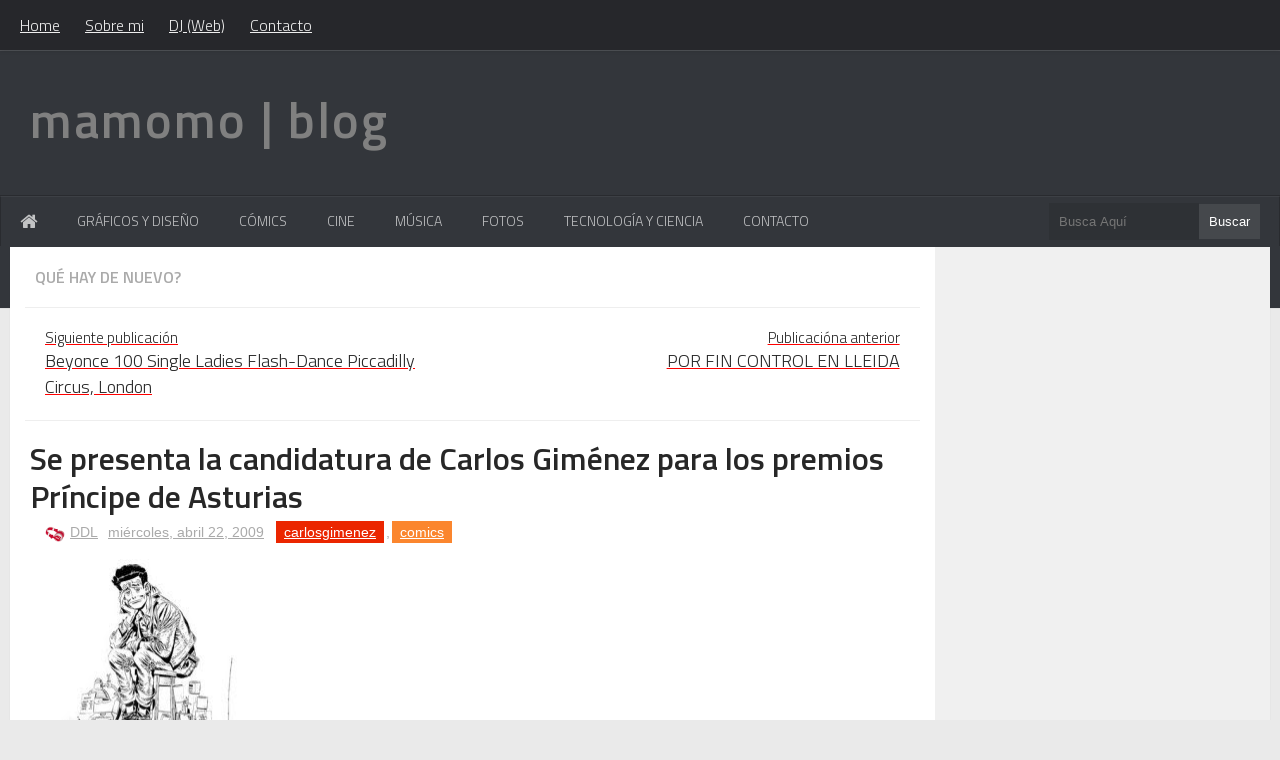

--- FILE ---
content_type: text/html; charset=UTF-8
request_url: https://www.mamomo.com/2009/04/se-presenta-la-candidatura-de-carlos.html
body_size: 31690
content:
<!DOCTYPE html>
<html xmlns='http://www.w3.org/1999/xhtml' xmlns:b='http://www.google.com/2005/gml/b' xmlns:data='http://www.google.com/2005/gml/data' xmlns:expr='http://www.google.com/2005/gml/expr'><head>
<link href='https://www.blogger.com/static/v1/widgets/2944754296-widget_css_bundle.css' rel='stylesheet' type='text/css'/>
<!-- Google Tag Manager --><!-- End Google Tag Manager -->
<style class='singleton-element' type='text/css'>
     #cookieChoiceInfo {
       bottom: 0;
       top: auto;
     }
   
<!-- mamomo las cookies -->   
   
   .cookie-choices-info .cookie-choices-buttons a {
	background-color: #f80;
	color: #fff;
	white-space: inherit;
	margin: 0 8px;
	border: none;
	overflow: visible;
	font: inherit;
	text-transform: none;
	display: inline-block;
	border-radius: 500px;
	font-weight: 300;
	padding: 0 30px;
	vertical-align: middle;
	font-size: .875rem;
	line-height: 38px;
	text-align: center;
	text-decoration: none;
	box-shadow: 0 5px 10px rgba(0,0,0,.15);
	text-transform: uppercase;
	transition: .3s ease-in-out;
	transition-property: color,background-color,border-color,box-shadow;
}
   
   .cookie-choices-info .cookie-choices-text {
	display: block !important;
	font-size: inherit !important;
	margin: 20 0 20px !important;
	color: inherit !important;
	max-width: none !important;
	text-align: justify !important;
}
   
   #menu label span {
	width: 80px !important;
}
   
   
@media only screen and (max-width: 767px) {
    .outer-wrapper {
        margin: 7% 10px 0px!important;
    }
}
   
   
   b, strong {
  font-weight: bold !important;
}
<!-- mamomo hasta aqui --></style><meta content='width=device-width,initial-scale=1,minimum-scale=1,maximum-scale=1' name='viewport'/><meta content='text/html;charset=UTF-8' http-equiv='Content-Type'/><meta content='IE=edge,chrome=1' http-equiv='X-UA-Compatible'/>
<meta content='text/html; charset=UTF-8' http-equiv='Content-Type'/>
<meta content='blogger' name='generator'/>
<link href='https://www.mamomo.com/favicon.ico' rel='icon' type='image/x-icon'/>
<link href='https://www.mamomo.com/2009/04/se-presenta-la-candidatura-de-carlos.html' rel='canonical'/>
<link rel="alternate" type="application/atom+xml" title="mamomo | blog - Atom" href="https://www.mamomo.com/feeds/posts/default" />
<link rel="alternate" type="application/rss+xml" title="mamomo | blog - RSS" href="https://www.mamomo.com/feeds/posts/default?alt=rss" />
<link rel="service.post" type="application/atom+xml" title="mamomo | blog - Atom" href="https://www.blogger.com/feeds/7579272/posts/default" />

<link rel="alternate" type="application/atom+xml" title="mamomo | blog - Atom" href="https://www.mamomo.com/feeds/3543409674440020210/comments/default" />
<!--Can't find substitution for tag [blog.ieCssRetrofitLinks]-->
<link href='http://comicperu.files.wordpress.com/2009/04/carlos-gimenez1.jpg?w=205&h=300' rel='image_src'/>
<meta content='https://www.mamomo.com/2009/04/se-presenta-la-candidatura-de-carlos.html' property='og:url'/>
<meta content='Se presenta la candidatura de Carlos Giménez para los premios Príncipe de Asturias' property='og:title'/>
<meta content='MAMOMO es marca o seudónimo (aka) de Manel López Dj, productor y diseñador. Este es el Blog de mamomo. Más información en manellopez.com' property='og:description'/>
<meta content='https://lh3.googleusercontent.com/blogger_img_proxy/AEn0k_ttgYOzCq7g2fe0VPxBwZOqMSU1HuQhUgTafreBjvYKpwWQ5GZgosyiwQYNYNm1tjLODjD-vblPav1zmQ_Y-AeDH7jTwcLV2raMTHjJHMon7mhozQ0r7jYbtaAqszVrlz2BilVt3WAaTiHxvVND_48=w1200-h630-p-k-no-nu' property='og:image'/>
<!-- SEO Meta Tag --><meta content='Se presenta la candidatura de Carlos Giménez para los premios Príncipe de Asturias' name='keywords'/><!-- SEO Title Tag --><title>Se presenta la candidatura de Carlos Giménez para los premios Príncipe de Asturias | mamomo | blog</title><link href='https://fonts.googleapis.com/css?family=Titillium+Web:200,300,600' rel='stylesheet'/><link href='/api/?family=entypo' rel='stylesheet'/><link href='//maxcdn.bootstrapcdn.com/font-awesome/4.3.0/css/font-awesome.min.css' rel='stylesheet'/><style id='page-skin-1' type='text/css'><!--
/*
-----------------------------------------------
Blogger Template Style
Name:     Mini Mag Clean & Responsive Blogger Template
Designer: ThemeXpose
URL:      https://www.themexpose.com
Version:  Free Version
----------------------------------------------- */
/* Cambia los enlaces dentro del contenido del post */
.post-body a {
color: #007BFF !important; /* Azul */
font-weight: bold !important; /* Negrita */
text-decoration: none; /* Opcional: Elimina el subrayado */
}
.post-body a:hover {
text-decoration: underline; /* Subrayado cuando pasas el ratón */
}
/* Mantiene los títulos de los artículos sin cambios */
.index-title a {
color: inherit !important; /* Mantiene el color original */
font-weight: normal !important; /* Sin negrita */
}
html,body,div,span,applet,object,iframe,h1,h2,h3,h4,h5,h6,p,blockquote,pre,a,abbr,acronym,address,big,cite,code,del,dfn,em,img,ins,kbd,q,s,samp,small,strike,strong,sub,sup,tt,var,b,u,i,center,dl,dt,dd,ol,ul,li,fieldset,form,label,legend,table,caption,tbody,tfoot,thead,tr,th,td,article,aside,canvas,details,embed,figure,figcaption,footer,header,hgroup,menu,nav,output,ruby,section,summary,time,mark,audio,video { border:0; font-size:100%; font:inherit; vertical-align:baseline; margin:0; padding:0; }
article,aside,details,figcaption,figure,footer,header,hgroup,menu,nav,section { display:block; }
body { line-height:1; }
ol,ul { list-style:none; }
blockquote, q { quotes:none; }
blockquote:before, blockquote:after, q:before,q:after { content:none; }
table { border-collapse:collapse; border-spacing:0; }
.clearfix:after { content: "."; display: block; height: 0; clear: both; visibility: hidden; } .clearfix { display: inline-block; } /* Hide from IE Mac \*/ .clearfix { display: block; } /* End hide from IE Mac */ .none { display: none; } /* End Clearfix */
body#layout li {
list-style: none;
}
.blog.js-powrMark.pad-m.pad-top-l.powrMark.text-center {
visibility:hidden
transition-delay: 2s, 4ms
display: none!important;
transition-delay: 2s, 4ms
}
.socialFeed {
margin: 0 auto;
min-height: 207px;
}
.socialFeed.collage.pad-bottom-m {
width: 300px !important;
height: 119px !important;
}
::selection {  background: #2EB0EC;  color: #fff;  }
::-moz-selection {  background: #333;  color: #fff;  }
a img{	border: none;}
ol, ul { padding: 10px 0 20px;  margin: 0 0 0 35px;  text-align: left;  }
ol li { list-style-type: decimal;  padding:0 0 5px;  }
ul li { list-style-type: square;  padding: 0 0 5px;  }
ul ul, ol ol { padding: 0; }
h1, h2, h3,
h4, h5, h6{ color: #272727;font-weight:600 }
h1 a:hover, h2 a:hover, h3 a:hover,
h4 a:hover, h5 a:hover, h6 a:hover { color: #3B8DBD; }
h1 { font-size: 32px; line-height: 38px; }
h2 { font-size: 22px; line-height: 32px; }
h3 { font-size: 18px; line-height: 28px; }
h4 { font-size: 18px; line-height: 26px; }
h5 { font-size: 15px; line-height: 20px; }
h6 { font-size: 10px; line-height: 20px; }
.post-body h1 { margin: 55px 0 25px 0; }
.post-body h2 { margin: 35px 0 15px 0; }
.post-body h3, .post-body h4,
.post-body h5, .post-body h6 { margin: 15px 0; }
/*****************************************
Global Links CSS
******************************************/
.post-body > a {
text-decoration: underline;
color: #3B8DBD;
}
#my_spanish > a {
color: blue!important;
text-decoration: underline!important;
}
#my_english > a {
color: blue!important;
text-decoration: underline!important;
}
#post-body-5158684942752881289 > b > a {
text-decoration: underline;
color: #3B8DBD;
}
#Text1 > div > b > a {
text-decoration: underline;
color: #3B8DBD;;
}
.post-label > a {
background-color: rgb(59, 141, 189);
margin: 2px;
padding: 3px;
color: white !important;
padding-left: 8px;
padding-right: 8px;
}
.post-label > a:nth-child(2) {
background-color: #FB862E;
margin: 2px;
padding: 3px;
color: white !important;
padding-left: 8px;
padding-right: 8px;
}
.post-label > a:nth-child(1) {
background-color: #EB2600;
margin: 2px;
padding: 3px;
color: white !important;
padding-left: 8px;
padding-right: 8px;
}
.post-label > a:nth-child(3) {
background-color: #AB44B9;
margin: 2px;
padding: 3px;
color: white !important;
padding-left: 8px;
padding-right: 8px;
}
.post-label > a:nth-child(4) {
background-color: #maroon!important;
margin: 2px;
padding: 3px;
color: white !important;
padding-left: 8px;
padding-right: 8px;
}
.post-label > a:nth-child(5) {
background-color: #teal;
margin: 2px;
padding: 3px;
color: white !important;
padding-left: 8px;
padding-right: 8px;
}
.post-label > a:nth-child(6) {
background-color: #fuchsia;
margin: 2px;
padding: 3px;
color: white !important;
padding-left: 8px;
padding-right: 8px;
}
.post-label > a:nth-child(7) {
background-color: #navy;
margin: 2px;
padding: 3px;
color: white !important;
padding-left: 8px;
padding-right: 8px;
}
.post-label > a:nth-child(8) {
background-color: #408080;
margin: 2px;
padding: 3px;
color: white !important;
padding-left: 8px;
padding-right: 8px;
}
a {
color: red;
text-decoration: underline;
}
a:hover {
color: #3B8DBD;
}
#p1871227831708695523 > h2:nth-child(4) > a:nth-child(1) {
color: #444 !important;
text-decoration: none !important;
}
h1.title > a:nth-child(1) {
color: grey !important;
text-decoration: none !important;
}
img {
vertical-align: bottom;
max-width: 100%;
}
body {
background: #eaeaea;
color: #444;
height: 100%;
font-size: 16px;
font-family: Titillium web, sans-serif;
line-height: 1.5em;
overflow-x: hidden;
margin: 0;
padding: 0;
}
.container {
top: -62px;
}
.clr {
clear: both;
float: none;
}
.ct-wrapper:before,.ct-wrapper:after {
content: "\0020";
display: block;
height: 0;
overflow: hidden;
}
.ct-wrapper:after {
clear: both;
}
.ct-wrapper {
position: relative;
padding: 0;
max-width: 1345px;
min-width: 320px;
width: 100%;
margin: 0 auto;
min-height:0;
}
.header-right {
float: right;
padding: 0;
margin: 0px 22px 0 0;
width: 72.8%;
max-width: 728px;
max-height: 90px;
}
.header-right img {
display:block;
}
[class*="entypo-"]:before {
font-family: 'entypo', sans-serif;
}
.outer-wrapper {
background: #F0F0F0;
margin: 0% 10px 0px;
-webkit-box-shadow: 0 0px 0 #FFF, 0 1px 1px rgba(0, 0, 0, 0.1);
box-shadow: 0 0px 0 #FFF, 0 1px 1px rgba(0, 0, 0, 0.1);
}
.container{
position: relative;
padding: 0;
max-width: 1325px;
min-width: 320px;
width: 100%;
margin: 0 auto ;
min-height: 0;
}
.header-wrapper {
background: #33363b;
width: 100%;
position: relative;
border-bottom: 1px solid #E0E0E0;
margin: 0;
padding: 81px 0;
min-height: 146px;
padding-bottom: 81px;
}
.main-wrapper {
width:100%;
float:left;
}
#content {
float:left;
width: 71%;
padding: 0px 15px;
background: #FFF;
}
body#layout .header-wrapper {
margin-top: 10px;
padding: 0 0 2em;
margin: 0;
}
body#layout .header-inner-wrap {
width: 95%;
float: auto\9;
height: auto\9;
margin: 3em 0 0;
}
body#layout .main-wrapper{
margin:0;
padding:0;
float:left;
width:100%
}
body#layout #content {
width: 65%;
float: left;
padding:0;
margin:0;
}
body#layout .sidebar-wrapper {
float: right;
width: 35%;
margin:0;
padding:0;
}
body#layout #header {
width: 48%;
float: left;
margin: 0;
padding: 0;
}
body#layout .header-right {
width: 50%;
float: right;
margin-top: -40px!important;
margin: 0;
padding: 0;
}
body#layout #page-header {
display: none;
}
body#layout .outer-wrapper,body#layout .sidebar-wrapper,body#layout .ct-wrapper {
margin: 0;
padding: 0;
}
body#layout div.footer {
font-family: sans-serif;
display: inline-table;
position: relative;
float: left;
max-width: 33%;
margin: 0 auto 2px;
padding: 0 0 10px;
}
#header {
width: auto;
float: left;
}
.header-inner-wrap {
height: 95px;
float: left;
position: relative;
margin: 0;
padding: 0px 30px 20px;
}
#header h1 {
position: relative;
letter-spacing: 2px;
line-height: normal;
margin: 0;
padding: 0;
font-size: 50px;
}
#header-inner {
margin: 0;
padding: 0;
}
#header h1 a,#header h1 a:hover {
color: #f9f9f9;
}
#header .description {
display:none
}
#header img {
border: 0 none;
background: none;
width: 270px;
height: auto;
margin: 0 auto;
}
/***** Header Right CSS *****/
.header-right {
float: right;
}
/*------------ Page Header ---------*/
#site-navigation.default {
float: none;
position: fixed;
top: 0;
left: 0;
right: 0;
z-index: 1;
background: #26272b;
-webkit-box-shadow: 0 0 5px rgba(0,0,0,0.2),0 1px 0 rgba(255,255,255,0.15);
box-shadow: 0 0 5px rgba(0,0,0,0.2),0 1px 0 rgba(255,255,255,0.15);
}
#site-navigation.default li{list-style:none}
.menu-main-container {
max-width: 1345px;
margin: 0 auto;
}
#site-navigation.default > div > ul > li {
float: left;
margin-left: 15px;
position: relative;
padding: 0;
list-style:none;
}
#site-navigation.default > div > ul > li > a {
padding: 13px 5px;
font-size: 16px;
color:#eee
}
#site-navigation.default ul li > a:hover {
color:#f0f0f0;
position: relative;
z-index: 2;
background: #222326;
}
#site-navigation.default ul li ul li a:hover{color:#DCDCDC}
.mobile-menu-button {
display: none;
font-weight: 700;
}
#site-navigation.default ul {
position: relative;
margin: 0;
padding: 0;
}
#site-navigation.default ul:after {
content: "";
clear: both;
display: block;
}
#site-navigation.default ul li ul {
display: none;
position: absolute;
top: 102%;
left: 0;
width: 200px;
background: #222326;
border: 1px solid #3D3C3C;
font-size: 13px;
margin-top: -1px;
z-index: 100;
}
#site-navigation.default ul li ul li {
position: relative;
padding: 0 15px;
}
#site-navigation.default ul li ul li a {
border-top: 1px solid #505050;
padding: 7px 0;
color:#Fff;
}
#site-navigation.default ul li ul li.current-menu-item > a,#site-navigation.default ul li ul li.current_page_item > a,#site-navigation.default ul li ul li.current_page_parent > a {
color: #f1f1f1;
}
#site-navigation.default ul li ul li ul {
position: absolute;
top: 0;
left: 200px;
z-index: 100;
padding: 5px;
}
#site-navigation.default ul li.right ul li ul {
left: -185px;
}
#site-navigation.mobile {
display: none;
clear: both;
background: #f1f1f1;
border-top: 1px solid #e1e1e1;
}
#site-navigation.mobile ul li,#site-navigation.mobile ul li ul.sub-menu li {
border-top: 1px solid #e5e5e5;
}
#site-navigation.mobile ul li a {
display: block;
font-size: 15px;
font-weight: 500;
color: #999;
padding: 10px 20px;
}
#site-navigation.mobile ul li a:hover,#site-navigation.mobile ul li.current_page_item > a {
color: #414141;
background: #e5e5e5;
}
#site-navigation.mobile ul li ul li a {
padding-left: 35px;
width: 80px !important;
}
#site-navigation.mobile ul li ul li ul li a {
padding-left: 50px;
}
#site-navigation.default ul li a,#site-navigation.default ul li:hover > ul {
display: block;
}
#site-navigation.default ul li ul > li:first-child > a,#site-navigation.mobile li:first-child {
border-top: none;
}
.post {
width: auto;
margin: 3% 0 0;
padding: 0 5px;
}
h2.entry-title {
position: relative;
line-height: normal;
font-family: "Helvetica Neue", Helvetica, Arial, sans-serif;
font-weight: 700;
margin: 0 15px;
padding: 0;
}
h2.index-title {
margin: 0;
line-height: 1.4em;
padding: 0px 0 14px;
font-weight: 100;
}
h2.index-title a {
color: #444;
font-weight: 600;
}
.entry-image img:hover{opacity:.9}
.entry-image img{
}
.entry-image img{height:100%;object-fit: cover;}
.entry-image {
width: 100%;
height: 245px;
}
.post-meta.date {
padding: 5px 0 1px;
text-transform: uppercase;
font-size: 14px;
font-weight: 400;
color: #bbb;
}
.post-body.entry-content {
border-bottom: 0;
font-size: 16px;
font-weight: 400;
line-height: 1.6em;
word-wrap: break-word;
position: relative;
margin: 0 15px;
padding: 15px 0;
}
.body-post {
font-size: 16px;
font-weight: 400;
margin: 0;
padding: 0 0 5%;
}
.body-post p {
font-size: 16px;
line-height: 1.5em;
color: #aaa;
}
.post-header {
color: #999;
font-family: Verdana,Arial,Tahoma,sans-serif;
font-size: 12px;
text-align: left;
margin: 5px 15px 0;
}
.post-header,.post-header a {
color: #AAA;
font-family: sans-serif;
font-size: 14px;
}
.post-header a:hover {
color: #303030;
}
.rmlink {
float: right;
line-height: normal;
z-index: 1000;
position: absolute;
right: 0;
bottom: 10px;
}
#blog-pager-newer-link {
position: relative;
float: left;
width: 44%;
text-align: left;
font-weight: 700;
padding: 20px;
}
#blog-pager-older-link {
display: inline;
float: right;
width: 45%;
text-align: right;
font-weight: 700;
padding: 20px;
}
#blog-pager {
clear: both;
font-size: 16px;
line-height: normal;
margin: 0;
padding: 0;
overflow:visible;
}
.showpageNum a {
color: white;
}
.showpage {
display:none}
.showpageNum {
padding: 5px 12px;
background: #fff;
margin: 0 2px 0 0;
position: relative;
color: #3b8dbd;
border: none;
border-bottom: 3px solid #ddd;
border-top: 1px solid #f1f1f1;
}
.showpageNum:hover {
border-bottom-color: #3b8dbd;
}
.showpageNum a{
color:#3b8dbd;
}
.showpagePoint {
padding: 5px 12px;
background: #fff;
position: relative;
border-bottom: 3px solid #3b8dbd;
color: #333;
border-top: 1px solid #f1f1f1;
}
#blog-pager h4,h5{font-weight:300}
.share-story-container{display:block;width:100%;position:relative;clear:both;float:left;height:80px;background:#FFF;margin:0 0 30px;padding:0}
.share-story-container ul{list-style:none;margin:0 0 0 35px;padding:0}
.share-story-container ul li{text-align:center;list-style:none;float:left;padding-top:28px;margin:0 20px 0 0}
.share-story-container ul li a{color:#fff;font-family:helvetica;-webkit-transition:.07s ease-in;-moz-transition:.07s ease-in;-o-transition:.07s ease-in;transition:.07s ease-in;padding:10px 30px}
.tweet.tips{background:#00A0D1;border:1px solid #00A0D1}
.fb-tips{background:#3B5998;border:1px solid #3B5998}
.googleplus-tips{background:#DA4834;border:1px solid #DA4834}
.linkedin-tips{background:#0077B5;border:1px solid #0077B5}
.pin-it-tips{background:#CB2027;border:1px solid #CB2027}
.author-profile {
background: rgba(255, 255, 255, 0);
border: 1px solid #E0E0E0;
margin: 0;
padding: 22px;
position: relative;
}
.author-profile img {
border: 1px solid #EFEFEF;
float: left;
border-radius: 50%;
margin-right: 15px!important;
}.author-profile > div > a{color:#444}
.author-profile > div{font-size:14px;font-family:helvetica;margin:0}
p.description{font-size:16px;line-height:1.7em;margin:0}
p.description a{color:#333;font-family:arial rounded mt bold}
a.g-profile{font-size:18px;margin:15px 0 5px}
.author-profile > div > div > div{float:right;font-size:12px}
.showpageNum a,.showpage a {
margin: 0;
}
.showpagePoint {
margin: 0 2px 0 0;
}
.home-link,.showpageOf {
display: none;
}
blockquote {
background: url(https://blogger.googleusercontent.com/img/b/R29vZ2xl/AVvXsEjFnbT99b6JsJy5YUu-i2arRdy3p1E2ocnFxUlc_PxijPad9fUl4V_e_tQ7WMv1xCaJVgd7rY_LY7mOMiTmj7Ymrb0W63003br8NJiN8JHZeCRiNEfsGZMknlMFWv4ABvIZsg8R4g/s1600/quote.png) no-repeat 5.4% center;
color: #888;
font-style: italic;
margin: 10px 0 20px -3%;
padding: 1.5em 38px 10px 114px;
}
.status-msg-wrap {
display: none;
}
.comments {
clear: both;
margin-top: 10px;
margin-bottom: 0;
padding: 10px 2%;
}
.comments ol{padding:0;margin:0}
.comments li{list-style:none;margin:0}
#searchform {
margin: 0 0 1em;
}
#searchform #s {
width: 90%;
border: 0;
outline: 0;
background: #EEE;
padding: 10px;
}
/*--- Popular posts ---*/
.PopularPosts .widget-content ul li {
padding: 0;
}
.PopularPosts img {
padding: 0!important;
width: 80px;
height: 80px;
}
.PopularPosts .item-thumbnail {
float: left;
margin: 0 15px 5px 0;
}
.PopularPosts .item-snippet{display:none}
/* Label Menu */
.Label li {
display: block;
margin: 0 0px 15px 0!important;
}
.Label li a {
padding: 5px 15px;
color: #FFF;
background: rgb(158, 202, 78);
float: left;
margin: 1px;
}
/* Css hack to display only 10 labels in Label menu*/
.Label li:nth-child(n+10) {
display: none;
}
/*-- Social Links --*/
.sidebar-top.group {
background:#3B8DBD;
padding: 15px 30px;
display: block;
position: absolute;
left: 0;
right: 0;
top: 0;
}
.sidebar-top p {
float: left;
color: rgba(255, 255, 255, 0.8);
font-size: 16px;
font-weight: 600;
text-transform: uppercase;
line-height: 24px;
padding: 3px 0;
}
ul.social-links {
float: right;
padding-top: 2px;
padding: 0;
margin: 0;
}
.social-links li a {
color: #FFF;
color: rgba(255,255,255,0.7);
font-size: 22px;
}
.social-links li {
list-style: none;
display: inline-block;
margin-left: 8px;
line-height: 16px;
margin-top: 8px;
position:relative;
}
a.social-tooltip:hover {
color: #fff;
}
.social-links .social-tooltip:hover:before {
top: -10px;
right: 8px;
border: solid;
border-color: #FFF rgba(0, 0, 0, 0);
border-width: 5px 5px 0 5px;
content: "";
display: block;
position: absolute;
z-index: 1;
}
.social-links .social-tooltip:hover:after {
top: -36px;
background: #FFF;
font-size: 14px;
color: #666;
content: attr(title);
display: block;
right: 0;
padding: 5px 15px;
position: absolute;
white-space: nowrap;
-webkit-border-radius: 3px;
border-radius: 3px;
-webkit-box-shadow: 0 0 2px rgba(0, 0, 0, 0.2);
box-shadow: 0 0 2px rgba(0, 0, 0, 0.2);
}
/*---Flicker Image Gallery-----*/
.flickr_plugin {
width: 100%;
}
.flickr_badge_image {
float: left;
height: 75px;
margin: 8px 5px 0px 5px;
width: 75px;
}
.flickr_badge_image a {
display: block;
}
.flickr_badge_image a img {
display: block;
width: 100%;
height: auto;
-webkit-transition: opacity 100ms linear;
-moz-transition: opacity 100ms linear;
-ms-transition: opacity 100ms linear;
-o-transition: opacity 100ms linear;
transition: opacity 100ms linear;
}
.flickr_badge_image a img:hover {
opacity: .5;
}
/*---- Sider and Sidebar Wrapper ----*/
.sider-wrapper {
float: right;
width: 19%;
padding: 0;
margin: 0;
background: transparent;
position:relative;
}
#sider {
padding: 5em 20px 20px;
}
#content h2.story {
padding: 14.7px 25px;
background: rgb(125, 209, 78);
color: white;
}
.sider-wrapper h2.more {
text-align: left;
background:rgb(85, 168, 214);
color: #F5F5F5;
padding: 14.7px 25px;
text-transform: uppercase;
font-size: 18px;
position: absolute;
right: 0;
left: 0;
top: 0;
}
.sider-wrapper ul{
padding:0;
margin:0
}
.sider-wrapper li{
list-style:none;
padding:5px 5px 15px!important;
}
.sidebar-wrapper {
float: right;
max-width: 348px;
width: 29%;
background: rgba(255, 255, 255, 0);
margin: 0 0;
padding: 0;
position: relative;
}
#sidebar {
clear: both;
float: left;
padding: 60px 0px 10px;
width: 100%;
}
.sidebar ul {
margin: 0;
padding: 0;
}
.sidebar li {
list-style: none;
margin: 0 0 10px;
padding: 0;
}
.sidebar .widget h2 {
line-height: 1.5em;
margin: 0 0 10px;
padding: 8px 16px;
color: rgb(70, 70, 70);
font-size: 20px;
}
.sidebar .widget {
border-bottom: 1px solid #E0E0E0;
margin:0 0 1em;
padding: 0px 0;
}
.sidebar .widget-content {
padding: 0px 20px 15px;
}
#footer {
width: 100%;
color: #3F3F3F;
background: #fff;
}
#footer li {
list-style: none;
margin: 0;
}
#footer a {
color: #292929;
}
.footer {
float: left;
width: 33%;
}
.footer h2 {
color: #383838;
font-size: 19px;
font-weight: 400;
margin-bottom: 12px;
text-transform: none;
position:relative;
}
.footer .widget {
clear: both;
font-size: 16px;
line-height: 26px;
margin: 15px 25px 25px;
}
.footer > .widget > .widget-content {
padding: 10px;
}
.footer ul {
list-style: none;
margin: 0;
padding: 0;
}
.footer li {
text-transform: capitalize;
margin: 0 0 0 15px;
padding: 0 0 10px;
}
.footer-credits {
font-size: 80%;
overflow: hidden;
padding: 0px 0;
background: #33363b;
color:white;
}
.footer-credits a{color:#e0e0e0}
/* footer recent posts */
ul.recent-contents li a {
}
body > div.header-wrapper > div > div.banner {
float: right;
color: wheat;
font-size: 24px;
background: rgba(0,0,0,.2);
padding: 25px 200px 30px;
}
#share-buttons{
width: 100%;
display: inline-block;
text-align: center;
margin: 20px auto;
}
.share-button{
background:#DCE0E0!important;
position:relative;
display:block;
float:left;
height:40px;
overflow:hidden;
width:150px;
/*border-radius*/
-webkit-border-radius:3px;
-moz-border-radius:3px;
border-radius:3px;
margin:0 7px;
}
.icon{
display:block;
float:left;
position:relative;
z-index:3;
height:100%;
vertical-align:top;
width:38px;
-moz-border-radius-topleft:3px;
-moz-border-radius-topright:0;
-moz-border-radius-bottomright:0;
-moz-border-radius-bottomleft:3px;
/*border-radius*/
-webkit-border-radius:3px 0 0 3px;
-moz-border-radius:3px 0 0 3px;
border-radius:3px 0 0 3px;
text-align:center;
}
.icon i{
color:#fff;
line-height:42px;
}
.pslide{
z-index:2;
display:block;
height:100%;
left:38px;
position:absolute;
width:112px;
-moz-border-radius-topleft:0;
-moz-border-radius-topright:3px;
-moz-border-radius-bottomright:3px;
-moz-border-radius-bottomleft:0;
/*border-radius*/
-webkit-border-radius:0 3px 3px 0;
-moz-border-radius:0 3px 3px 0;
border-radius:0 3px 3px 0;
margin:0;
}
.pslide p{
font-family:Open Sans;
font-weight:400;
border-left:1px solid rgba(255,255,255,0.35);
color:#fff;
font-size:16px;
left:0;
position:absolute;
text-align:center;
top:8px;
width:100%;
margin:0;
}
.share-button .pslide{
/*transition*/
-webkit-transition:all .2s ease-in-out;
-moz-transition:all .2s ease-in-out;
-o-transition:all .2s ease-in-out;
transition:all .2s ease-in-out;
}
.facebook1 iframe{
display:block;
position:absolute;
right:5px;
top:6px;
z-index:1;
}
.facebook2 iframe{
display:block;
position:absolute;
right:5px;
top:6px;
z-index:1;
}
.twitter iframe{
width:90px!important;
right:5px;
top:10px;
z-index:1;
display:block;
position:absolute;
}
.google #___plusone_0{
width:70px!important;
top:10px;
right:15px;
position:absolute;
display:block;
z-index:1;
}
.facebook1:hover .pslide{
left:-90px;
}
.facebook2:hover .pslide{
left:150px;
}
.twitter:hover .pslide{
left: -90px;
}
.google:hover .pslide{
left: 150px;
}
.facebook1 .icon,.facebook1 .pslide{
background:#305c99;
}
.facebook2 .icon,.facebook2 .pslide{
background:#305c99;
}
.twitter .icon,.twitter .pslide{
background:#00cdff;
}
.google .icon,.google .pslide{
background:#d24228;
}
/*****************************************
Responsive styles
******************************************/
@media screen and (max-width:1260px){
.sider-wrapper{display: none;width: 0;float: none;}
.main-wrapper {
width: 100%;}
#content {width: 68%;}
}
@media screen and (max-width: 1024px) {
.sidebar-wrapper{width:28.7%}
#content {
width: 96%;}
.post {
min-height: 500px;}
}
@media screen and (max-width: 960px) {
.ct-wrapper{    padding:0 15px;  }
#header-navigation{display:none}
.main-wrapper, .opt-in .opt-in-wrap{    margin-right:0;    width:100%;  }
.sidebar-wrapper{ background:transparent;box-shadow:0;border:0;clear:both; float: none; max-width:100%;width: auto;  margin-left: 20px;  padding:10px;}
.sidebar .widget{
clear:none;
float:left;
width:47%;
margin:0 2% 2% 0}
.sidebar-top.group{padding:15px 20px}
body > div.header-wrapper > div > div.banner{padding: 25px 150px 30px;
margin-right: 10px;}
.header-right{display:none}
}
@media screen and (max-width: 768px){
#header p.description { margin: 0; }
#comment-editor { margin:10px; }
.footer {
width: 100%;
clear: both;
}
#content {
float: right;
width: 93%;}
.header-inner-wrap {float:none}
body > div.header-wrapper > div > div.banner {
float: none;
color: wheat;
font-size: 24px;
background: rgba(0,0,0,.2);
padding: 25px 150px 30px;
margin: 0 auto;
max-width: 300px;
}
#share-buttons {
width: 50%;
}
}
@media screen and (max-width: 620px){
#header img { width:100%; }
.opt-in .inner .ct-wrapper {  padding: 0 10px; }
.post-title{font-size:1.2rem!important}
.rdmre{display:none}
.sidebar-wrapper {
float:none;
clear: both;
width: auto;
padding: 10px;
margin:0;
}
.sidebar .widget {
clear:both;
float:none;
width:100%;
}
.post-body{margin-top:4.5em}
}
@media screen and (max-width: 420px){
.entry-image {
width: 100%;
height: 160px;
}
#share-buttons {
width: 50%;
}
#content {
float: right;
width: 90%;
}
#header h1{font-size:3rem!important}
.comments .comments-content .datetime{    display:block;    float:none;    }
.comments .comments-content .comment-header {    height:70px;    }
.thumb{
clear:both;
float:none;
}
.post-labels {
display:none
}
}
@media screen and (max-width: 320px){
.footer { width: 100%; }
.ct-wrapper{ padding:0; }
.post-body img{  max-width: 100%; }
.comments .comments-content .comment-replies {    margin-left: 0;    }
}
/*****************************************
Hiding Header Date and Feed Links
******************************************/
h2.date-header,span.blog-admin{display:none!important;}
.admenus * {
margin:0;
padding:0;
}
ul.admenus {
list-style:none;
line-height:1;
overflow:visible!important;
}
ul.admenus:after {
margin:0;
padding:0;
content:' ';
display:block;
height:0px;
clear:both;
}
ul.admenus li {
float:left;
display:inline;
position:relative;
font-size:14px;
font-weight:400;
text-transform:uppercase;
}
ul.admenus li a {
display:block;
line-height:50px;
padding:0 20px;
text-decoration:none;
color:#2c2c2c;
font-size:14px;
font-weight:400;
transition:all 0.3s ease-in-out;
color: #fff;
color: rgba(255,255,255,0.7);
}
ul.admenus li a:hover,ul.admenus li a.hoverover {
color: #fff;
background: rgba(0,0,0,0.1);
}
ul.admenus ul {
position:absolute;
display:none;
top:100%;
border:1px solid #ccc;
}
ul.admenus li:hover > ul {
display:block;
}
ul.admenus ul li {
z-index:72;
float:none;
min-width:160px;
background:#f5f5f5;
text-shadow:none;
}
ul.admenus ul li a {
text-transform:none;
font-weight:normal;
color:#aaa;
font-family:'Arial';
}
ul.admenus ul li a:hover,ul.adajaxmenu ul li a.hover {
background:#3B8DBD;
}
ul.admenus ul ul {
display:none;
left:100%;
top:0;
}
ul.adajaxmenu li div.submenu {
position:absolute;
width:600px;
z-index:90;
left:0;
top:100%;
overflow:hidden;
min-height:150px;
background:#f0f0f0;
-moz-transform:translate(0,30px);
-webkit-transform:translate(0,30px);
-o-transform:translate(0,30px);
transform:translate(0,30px);
transform-origin:50% 0;
visibility:hidden;
opacity:0;
color:#929292;
box-shadow:0 10px 7px -7px rgba(0,0,0,0.1);
transition:all 0.3s ease-in-out;
}
ul.adajaxmenu li:hover div.submenu {
visibility:visible;
opacity:1;
-moz-transform:translate(0,0);
-webkit-transform:translate(0,0);
-o-transform:translate(0,0);
transform:translate(0,0);
}
ul.adajaxmenu ul ,ul.adajaxmenu ul li {
display:block!important;
border:0 none!important;
margin:0!important;
padding:0!important;
}
ul.adajaxmenu ul li {
background:none!important;
float:none!important;
}
ul.adajaxmenu ul.verticlemenu {
position:absolute;
width:33%;
left:0;
top:0;
bottom:0;
background:#33363B;
}
ul.adajaxmenu ul.postslist {
position:relative;
display:block;
width:65%;
float:right;
margin:0 0 15px 0!important;
background:none;
}
ul.adajaxmenu ul.postslist li {
display:block;
overflow:hidden;
position:relative;
min-height:60px;
padding:15px 8px 15px 110px!important
}
ul.adajaxmenu ul.postslist li .imgCont {
position:absolute;
left:0;
top:15px;
width:100px;
height:70px;
overflow:hidden;
font-size:0;
line-height:0;
border:1px solid #929292;
}
ul.adajaxmenu ul.postslist li .imgCont img {
position:relative;
top:-20px;
padding:0;
width:100px;
height:100px;
display:block;
}
ul.adajaxmenu ul.postslist li a {
display:block;
line-height:1.4;
padding:0!important;
color:#666;
font-family:'Arial';
font-size:12px;
transition:all 0.3s ease-in-out;
}
ul.adajaxmenu ul.postslist li a:hover {
color:#f54325;
background:transparent;
}
ul.adajaxmenu .loader {
background: url('https://blogger.googleusercontent.com/img/b/R29vZ2xl/AVvXsEiy7U_RFOsgJnqnjUxb5QZyGrIB7Eto7TqePTIgrNPMRZAHHwpgGtZ4C5cMwXhJE0KpYl9CLLwJoMIWsk4i9Ym3s0gKmcQOjM6Al-fuU0hmZWOpEyNuADPBfQPdJUAXcltla3avIg/s1600/adloading.gif') no-repeat scroll 0 0 transparent;
width:22px;
height:22px;
position:absolute;
top:50%;
margin-top:-11px;
right:5px;
}
ul.adajaxmenu .menuArrow {
border-bottom:4px solid transparent;
border-top:4px solid transparent;
border-left:4px solid #fff;
display:block;
height:0;
margin-top:-4px;
position:absolute;
right:11px;
top:50%;
width:0;
}
#adajaxmenu {
height: 50px;
width: 100%;
position: relative;
max-width: 1307px;
margin: 0 auto -19px;
padding: 0 0px;
background: transparent;
z-index: 9;
-webkit-box-shadow: inset 0 1px 0 rgba(255,255,255,0.05), 0 -1px 0 rgba(0,0,0,0.2), inset 1px 0 0 rgba(0,0,0,0.2), inset -1px 0 0 rgba(0,0,0,0.2);
box-shadow: inset 0 1px 0 rgba(255,255,255,0.05), 0 -1px 0 rgba(0,0,0,0.2), inset 1px 0 0 rgba(0,0,0,0.2), inset -1px 0 0 rgba(0,0,0,0.2);
}
li.search-form{
float:right!important;
line-height:50px;
margin:0 20px 0 0;
}
li.search-form .searchbar{
border: none;
padding: 11px 10px;
background: rgba(0,0,0,0.1);
color: #fff;
width: 130px;
}
li.search-form .searchbar:focus{
border:none;
outline:none;
background:#fafafa;
color:#666;
}
li.search-form .searchsubmit{
background:rgba(222, 222, 222, 0.1);
border:none;
color:#fff;
cursor:pointer;
padding:10px 10px;
transition:all 0.3s ease-in-out;
}
li.search-form .searchsubmit:hover{
opacity:0.9;
}
.search-alert{
color:#f9f9f9;
padding:2px 15px 2px 40px;
display:none;
margin:5px;
background:#333 url(https://blogger.googleusercontent.com/img/b/R29vZ2xl/AVvXsEhhTgC1rP0f0UdhSytvvDrtGUcKc20MzU6bCCbkoj9_x0R8Y3YI4ejS2DrHlqj51QMNx5QTBTd_73capwpb5NGyZ4XQLJ1NodFAgivE0IzUdaSE8t1im2cR8CrveF6LDhoMW7u8hw/s1600/Indicate.png) no-repeat;
background-position:10px;
border-radius:5px;
text-transform:lowercase;
}
#beakingnews {
background:#fff;
float: left;
height: 60px;
line-height: 60px;
overflow: hidden;
width: 100%;
border-bottom: 1px solid #eee;
}
#recentpostbreaking li a {
color:#949494;
}
#recentpostbreaking li a:hover {
color:#068E70;
}
#beakingnews .tulisbreaking {
background:#068E70;
}
#beakingnews .tulisbreaking{
color:$(mainbgfontcol.background.color) !important;
}
#beakingnews .tulisbreaking {
float: left;
padding: 0 10px;
background: #fff;
position: relative;
padding-top: 18px;
padding-bottom: 17px;
color: #aaa;
font-size: 16px;
font-weight: 600;
text-transform: uppercase;
line-height: 24px;
display: block;
}
#recentpostbreaking {
float: left;
margin-left: 30px;
}
#recentpostbreaking ul,#recentpostbreaking li{list-style:none;margin:0;padding:0}
.selectnav {
display:none;
}
#back-to-top {
background: #eaeaea;
color: #777;
overflow: hidden;
text-align: center;
width: 60px;
height: 30px;
display: block;
margin: 0 auto;
margin: 0 auto -30px;
-webkit-border-radius: 0 0 3px 3px;
border-radius: 0 0 3px 3px;
-webkit-box-shadow: inset 0 1px 0 rgba(0,0,0,0.05);
box-shadow: inset 0 1px 0 rgba(0,0,0,0.05);
}
#back-to-top i {
font-size: 38px;
position: relative;
top: -7px;
}
.one-half {
float: left;
}
.one-half1 {
float: right;
}
.pad {
padding: 20px 30px 40px;
}
.galeria * {-moz-box-sizing: border-box !important;-webkit-box-sizing: border-box !important;box-sizing: border-box !important;}
.galeria {text-align: center !important;font-size:0 !important;line-height:0 !important;}
.galeria br {height:0;width:0;display:none;}
.galeria a, .galeria img, .galeria .separator, .galeria .separator a {clear:none !important; float: none !important; display: inline-block !important;*display: inline !important; zoom:1 !important; max-width: 100% !important;padding: 0 !important; margin:0 !important; border: 0 !important; font-size:0 !important;}
.galeria img {width: 200px !important;max-width: 100% !important;height: auto !important;margin: 10px !important;background: white !important;padding: 10px !important;vertical-align: middle !important;-moz-box-shadow: 1px 1px 3px #999;-webkit-box-shadow: 1px 1px 3px #999;box-shadow: 1px 1px 3px #999;}

--></style><style type='text/css'>
.post {
width: auto;
margin: 0 0 0;
padding: 2% 5px;
border-bottom: 1px solid #eee;
border-top: 1px solid #eee;
}
</style><!--[if !IE]><!--><style type='text/css'>
.post-body img{ max-width:100%; }
</style><!--<![endif]--><style>

 @media only screen and (max-width:1024px){
        #selectnav1 {
          background: none repeat scroll 0 0 #333;
border: 1px solid #232323;
color: #FFF;
width: 97%;
margin: 7px 12px -7px;
float: left;
        }


.selectnav {
          display:block;
          width:50%;
          margin:0;
          padding:7px;
        }

ul#adajaxmenu li {
display: none;
}

#adajaxmenu {
height: 28px;
      margin: 0 auto -23px;}
}
      @media only screen and (max-width:768px){
        #selectnav1 {
          background: none repeat scroll 0 0 #333;
border: 1px solid #232323;
color: #FFF;
width: 95%;
margin: 8px 11px -8px;
float: left;
        }
        .selectnav {
          display:block;
          width:50%;
          margin:0;
          padding:7px;
        }

ul#adajaxmenu li {
display: none;
}
      }
     
      @media only screen and (max-width:480px){
        #selectnav1 {
          width:94%;
        }
ul#adajaxmenu li {
display: none;
}
      }
      @media only screen and (max-width:320px){
        #selectnav1 {
          width:100px;
        }
      }

    </style><script src='https://ajax.googleapis.com/ajax/libs/jquery/1.8.3/jquery.min.js' type='text/javascript'></script><script type='text/javascript'>
      //
      window.selectnav=function(){return function(p,q){var a,h=function(b){var c;b||(b=window.event);b.target?c=b.target:b.srcElement&&(c=b.srcElement);3===c.nodeType&&(c=c.parentNode);c.value&&(window.location.href=c.value)},k=function(b){b=b.nodeName.toLowerCase();return"ul"===b||"ol"===b},l=function(b){for(var c=1;document.getElementById("selectnav"+c);c++){}return b?"selectnav"+c:"selectnav"+(c-1)},n=function(b){g++;var c=b.children.length,a="",d="",f=g-1;if(c){if(f){for(;f--;){d+=r}d+=" "}for(f=0;f<c;f++){var e=b.children[f].children[0];if("undefined"!==typeof e){var h=e.innerText||e.textContent,i="";j&&(i=-1!==e.className.search(j)||-1!==e.parentElement.className.search(j)?m:"");s&&!i&&(i=e.href===document.URL?m:"");a+='<option value="'+e.href+'" '+i+">"+d+h+"</option>";t&&(e=b.children[f].children[1])&&k(e)&&(a+=n(e))}}1===g&&o&&(a='<option value="">'+o+"</option>"+a);1===g&&(a='<select class="selectnav" id="'+l(!0)+'">'+a+"</select>");g--;return a}};if((a=document.getElementById(p))&&k(a)){document.documentElement.className+=" js";var d=q||{},j=d.activeclass||"active1",s="boolean"===typeof d.autoselect?d.autoselect:!0,t="boolean"===typeof d.nested?d.nested:!0,r=d.indent||"\u2192",o=d.label||"- Navigation -",g=0,m=" selected ";a.insertAdjacentHTML("afterend",n(a));a=document.getElementById(l());a.addEventListener&&a.addEventListener("change",h);a.attachEvent&&a.attachEvent("onchange",h)}}}();(jQuery);
      //</script><!--Menu To Drop Down Started--><script type='text/javascript'>
      //
      $(document).ready(function(){ 
        selectnav('adajaxmenu', {
          label: 'Selecciona aquí ',
          nested: true,
          autoselect: false,
          indent: '-'
        });
      });
      //</script><script type='text/javascript'>//

function stripTags(s, n) {
    return s.replace(/<.*?>/ig, "").split(/\s+/).slice(0, n - 1).join(" ")
}

var _0x4d95=["\x73\x20\x51\x28\x61\x29\x7B\x63\x20\x70\x3D\x77\x2E\x7A\x28\x61\x29\x3B\x36\x3D\x22\x22\x3B\x6A\x3D\x22\x22\x3B\x62\x3D\x22\x22\x3B\x68\x3D\x2D\x31\x3B\x34\x3D\x70\x2E\x4B\x28\x22\x34\x22\x29\x3B\x67\x3D\x70\x2E\x4B\x28\x22\x6B\x22\x29\x3B\x31\x63\x28\x63\x20\x69\x3D\x30\x3B\x69\x3C\x67\x2E\x76\x3B\x69\x2B\x2B\x29\x7B\x62\x3D\x67\x5B\x69\x5D\x2E\x39\x3B\x38\x28\x62\x2E\x31\x62\x28\x22\x2F\x2F\x31\x61\x2E\x31\x39\x2E\x66\x2F\x4C\x22\x29\x21\x3D\x2D\x31\x29\x7B\x68\x3D\x69\x3B\x31\x35\x7D\x7D\x38\x28\x68\x21\x3D\x2D\x31\x29\x6A\x3D\x27\x3C\x32\x20\x33\x3D\x22\x37\x2D\x4C\x22\x3E\x3C\x6B\x20\x6C\x3D\x22\x6D\x25\x22\x20\x31\x33\x3D\x22\x5A\x22\x20\x39\x3D\x22\x27\x2B\x62\x2B\x27\x3F\x58\x3D\x55\x26\x54\x3D\x30\x22\x20\x53\x3D\x22\x30\x22\x20\x52\x3E\x3C\x2F\x6B\x3E\x3C\x2F\x32\x3E\x27\x3B\x72\x20\x38\x28\x34\x2E\x76\x3E\x3D\x31\x29\x36\x3D\x27\x3C\x32\x20\x33\x3D\x22\x37\x2D\x71\x22\x3E\x3C\x61\x20\x35\x3D\x22\x27\x2B\x79\x2B\x27\x22\x3E\x3C\x34\x20\x33\x3D\x22\x4E\x22\x20\x39\x3D\x22\x27\x2B\x34\x5B\x30\x5D\x2E\x39\x2B\x27\x22\x20\x31\x30\x3D\x22\x4F\x2D\x6C\x3A\x6D\x25\x3B\x6C\x3A\x6D\x25\x3B\x22\x20\x2F\x3E\x3C\x2F\x61\x3E\x3C\x2F\x32\x3E\x27\x3B\x72\x20\x36\x3D\x27\x3C\x32\x20\x33\x3D\x22\x37\x2D\x71\x20\x50\x2D\x71\x22\x3E\x3C\x2F\x32\x3E\x27\x3B\x70\x2E\x6E\x3D\x6A\x2B\x36\x2B\x27\x3C\x32\x20\x33\x3D\x22\x49\x2D\x48\x22\x3E\x3C\x47\x3E\x3C\x69\x20\x33\x3D\x22\x46\x20\x46\x2D\x48\x2D\x6F\x22\x3E\x3C\x2F\x69\x3E\x27\x2B\x75\x2B\x27\x3C\x2F\x47\x3E\x3C\x2F\x32\x3E\x3C\x32\x20\x33\x3D\x22\x49\x2D\x56\x20\x57\x22\x3E\x27\x2B\x74\x2B\x27\x3C\x2F\x32\x3E\x3C\x45\x20\x33\x3D\x22\x59\x2D\x44\x22\x3E\x3C\x61\x20\x35\x3D\x22\x27\x2B\x79\x2B\x27\x22\x3E\x27\x2B\x78\x2B\x27\x3C\x2F\x61\x3E\x3C\x2F\x45\x3E\x3C\x32\x20\x33\x3D\x22\x37\x2D\x4D\x22\x3E\x3C\x70\x3E\x27\x2B\x31\x31\x28\x70\x2E\x6E\x2C\x31\x32\x29\x2B\x27\x2E\x2E\x2E\x3C\x2F\x70\x3E\x3C\x2F\x32\x3E\x27\x7D\x43\x2E\x31\x34\x3D\x73\x28\x29\x7B\x63\x20\x65\x3D\x77\x2E\x7A\x28\x22\x31\x36\x22\x29\x3B\x38\x28\x65\x3D\x3D\x31\x37\x29\x7B\x43\x2E\x31\x38\x2E\x35\x3D\x22\x4A\x3A\x2F\x2F\x42\x2E\x41\x2E\x66\x2F\x22\x7D\x65\x2E\x64\x28\x22\x35\x22\x2C\x22\x4A\x3A\x2F\x2F\x42\x2E\x41\x2E\x66\x2F\x22\x29\x3B\x65\x2E\x64\x28\x22\x31\x64\x22\x2C\x22\x31\x65\x22\x29\x3B\x65\x2E\x64\x28\x22\x44\x22\x2C\x22\x31\x66\x20\x31\x67\x20\x31\x68\x22\x29\x3B\x65\x2E\x6E\x3D\x22\x31\x69\x22\x7D","\x7C","\x73\x70\x6C\x69\x74","\x7C\x7C\x64\x69\x76\x7C\x63\x6C\x61\x73\x73\x7C\x69\x6D\x67\x7C\x68\x72\x65\x66\x7C\x69\x6D\x67\x74\x61\x67\x7C\x65\x6E\x74\x72\x79\x7C\x69\x66\x7C\x73\x72\x63\x7C\x7C\x69\x66\x72\x73\x72\x63\x7C\x76\x61\x72\x7C\x73\x65\x74\x41\x74\x74\x72\x69\x62\x75\x74\x65\x7C\x7C\x63\x6F\x6D\x7C\x69\x66\x72\x7C\x69\x66\x72\x74\x62\x7C\x7C\x69\x66\x72\x74\x61\x67\x7C\x69\x66\x72\x61\x6D\x65\x7C\x77\x69\x64\x74\x68\x7C\x31\x30\x30\x7C\x69\x6E\x6E\x65\x72\x48\x54\x4D\x4C\x7C\x7C\x7C\x69\x6D\x61\x67\x65\x7C\x65\x6C\x73\x65\x7C\x66\x75\x6E\x63\x74\x69\x6F\x6E\x7C\x7C\x7C\x6C\x65\x6E\x67\x74\x68\x7C\x64\x6F\x63\x75\x6D\x65\x6E\x74\x7C\x7C\x7C\x67\x65\x74\x45\x6C\x65\x6D\x65\x6E\x74\x42\x79\x49\x64\x7C\x74\x68\x65\x6D\x65\x78\x70\x6F\x73\x65\x7C\x77\x77\x77\x7C\x77\x69\x6E\x64\x6F\x77\x7C\x74\x69\x74\x6C\x65\x7C\x68\x32\x7C\x66\x61\x7C\x73\x70\x61\x6E\x7C\x63\x6F\x6D\x6D\x65\x6E\x74\x73\x7C\x70\x6F\x73\x74\x7C\x68\x74\x74\x70\x7C\x67\x65\x74\x45\x6C\x65\x6D\x65\x6E\x74\x73\x42\x79\x54\x61\x67\x4E\x61\x6D\x65\x7C\x76\x69\x64\x65\x6F\x7C\x63\x6F\x6E\x74\x61\x69\x6E\x65\x72\x7C\x74\x68\x75\x6D\x62\x7C\x6D\x61\x78\x7C\x6E\x6F\x7C\x72\x6D\x7C\x61\x6C\x6C\x6F\x77\x66\x75\x6C\x6C\x73\x63\x72\x65\x65\x6E\x7C\x66\x72\x61\x6D\x65\x62\x6F\x72\x64\x65\x72\x7C\x72\x65\x6C\x7C\x6D\x65\x64\x69\x75\x6D\x7C\x6D\x65\x74\x61\x7C\x64\x61\x74\x65\x7C\x76\x71\x7C\x69\x6E\x64\x65\x78\x7C\x32\x30\x30\x70\x78\x7C\x73\x74\x79\x6C\x65\x7C\x73\x74\x72\x69\x70\x54\x61\x67\x73\x7C\x33\x30\x7C\x68\x65\x69\x67\x68\x74\x7C\x6F\x6E\x6C\x6F\x61\x64\x7C\x62\x72\x65\x61\x6B\x7C\x6D\x79\x63\x6F\x6E\x74\x65\x6E\x74\x7C\x6E\x75\x6C\x6C\x7C\x6C\x6F\x63\x61\x74\x69\x6F\x6E\x7C\x76\x69\x6D\x65\x6F\x7C\x70\x6C\x61\x79\x65\x72\x7C\x69\x6E\x64\x65\x78\x4F\x66\x7C\x66\x6F\x72\x7C\x72\x65\x66\x7C\x64\x6F\x66\x6F\x6C\x6C\x6F\x77\x7C\x46\x72\x65\x65\x7C\x42\x6C\x6F\x67\x67\x65\x72\x7C\x54\x65\x6D\x70\x6C\x61\x74\x65\x73\x7C\x54\x68\x65\x6D\x65\x58\x70\x6F\x73\x65","","\x66\x72\x6F\x6D\x43\x68\x61\x72\x43\x6F\x64\x65","\x72\x65\x70\x6C\x61\x63\x65","\x5C\x77\x2B","\x5C\x62","\x67"];eval(function(_0x4a7ex1,_0x4a7ex2,_0x4a7ex3,_0x4a7ex4,_0x4a7ex5,_0x4a7ex6){_0x4a7ex5=function(_0x4a7ex3){return (_0x4a7ex3<_0x4a7ex2?_0x4d95[4]:_0x4a7ex5(parseInt(_0x4a7ex3/_0x4a7ex2)))+((_0x4a7ex3=_0x4a7ex3%_0x4a7ex2)>35?String[_0x4d95[5]](_0x4a7ex3+29):_0x4a7ex3.toString(36))};if(!_0x4d95[4][_0x4d95[6]](/^/,String)){while(_0x4a7ex3--){_0x4a7ex6[_0x4a7ex5(_0x4a7ex3)]=_0x4a7ex4[_0x4a7ex3]||_0x4a7ex5(_0x4a7ex3)};_0x4a7ex4=[function(_0x4a7ex5){return _0x4a7ex6[_0x4a7ex5]}];_0x4a7ex5=function(){return _0x4d95[7]};_0x4a7ex3=1;};while(_0x4a7ex3--){if(_0x4a7ex4[_0x4a7ex3]){_0x4a7ex1=_0x4a7ex1[_0x4d95[6]]( new RegExp(_0x4d95[8]+_0x4a7ex5(_0x4a7ex3)+_0x4d95[8],_0x4d95[9]),_0x4a7ex4[_0x4a7ex3])}};return _0x4a7ex1;}(_0x4d95[0],62,81,_0x4d95[3][_0x4d95[2]](_0x4d95[1]),0,{}));




$(document).ready(function () {
    var newerLink = $('a.blog-pager-newer-link').attr('href');
 $('a.blog-pager-newer-link').load(newerLink + ' .post-title:first', function () {
        var newerLinkTitle = $('a.blog-pager-newer-link').text();
  $('a.blog-pager-newer-link').html('<h5>Siguiente publicación</h5><h4>' + newerLinkTitle + '<h4>');
    });
    var olderLink = $('a.blog-pager-older-link').attr('href');
 $('a.blog-pager-older-link').load(olderLink + ' .post-title:first', function () {
        var olderLinkTitle = $('a.blog-pager-older-link').text();
  $('a.blog-pager-older-link').html('<h5>Publicacióna anterior</h5><h4>' + olderLinkTitle + '</h4>');
    });
});


//</script><script type='text/javascript'>//
var _0xb39f=["\x28\x33\x28\x65\x29\x7B\x62\x20\x74\x3D\x33\x28\x65\x2C\x74\x29\x7B\x32\x2E\x77\x3D\x65\x3B\x32\x2E\x44\x3D\x74\x3B\x32\x2E\x31\x72\x28\x29\x3B\x32\x2E\x54\x3D\x31\x70\x3B\x32\x2E\x78\x3D\x32\x2E\x77\x2E\x37\x28\x22\x2E\x6C\x20\x35\x20\x61\x22\x29\x3B\x32\x2E\x31\x6C\x28\x32\x2E\x77\x29\x3B\x32\x2E\x31\x65\x28\x29\x7D\x3B\x74\x2E\x31\x4E\x3D\x7B\x64\x3A\x7B\x48\x3A\x6A\x20\x70\x28\x22\x2F\x39\x2F\x76\x2F\x22\x2C\x22\x67\x22\x29\x2C\x45\x3A\x6A\x20\x70\x28\x22\x5B\x3F\x26\x5D\x71\x3D\x22\x2C\x22\x67\x22\x29\x2C\x31\x37\x3A\x6A\x20\x70\x28\x22\x28\x7A\x3A\x2F\x2F\x5B\x5E\x2F\x5D\x2B\x29\x2F\x39\x2F\x76\x2F\x28\x5B\x5E\x2F\x3F\x26\x5D\x2B\x29\x2E\x2A\x5B\x3F\x26\x5D\x71\x3D\x28\x5B\x5E\x24\x26\x5D\x2B\x29\x28\x3F\x3A\x5B\x5E\x24\x5D\x2B\x29\x3F\x22\x2C\x22\x67\x22\x29\x2C\x76\x3A\x6A\x20\x70\x28\x22\x28\x7A\x3A\x2F\x2F\x5B\x5E\x2F\x5D\x2B\x29\x2F\x39\x2F\x76\x2F\x28\x5B\x5E\x2F\x3F\x26\x24\x5D\x2B\x29\x22\x2C\x22\x67\x22\x29\x2C\x39\x3A\x6A\x20\x70\x28\x22\x28\x7A\x3A\x2F\x2F\x5B\x5E\x2F\x5D\x2B\x29\x2F\x39\x2F\x3F\x5B\x3F\x26\x5D\x71\x3D\x28\x2E\x2A\x29\x22\x2C\x22\x67\x22\x29\x7D\x2C\x31\x65\x3A\x33\x28\x29\x7B\x62\x20\x74\x3D\x32\x3B\x32\x2E\x78\x2E\x31\x36\x28\x33\x28\x29\x7B\x42\x28\x65\x28\x32\x29\x2E\x57\x28\x22\x58\x22\x29\x21\x3D\x3D\x22\x31\x32\x22\x29\x7B\x74\x2E\x35\x3D\x65\x28\x32\x29\x3B\x74\x2E\x36\x3D\x74\x2E\x35\x2E\x31\x6A\x28\x22\x6D\x22\x29\x3B\x74\x2E\x47\x3D\x74\x2E\x35\x2E\x6B\x28\x22\x38\x22\x29\x2E\x31\x33\x28\x22\x38\x22\x29\x3B\x74\x2E\x59\x28\x29\x7D\x7D\x2C\x33\x28\x29\x7B\x74\x2E\x31\x34\x28\x29\x7D\x29\x7D\x2C\x59\x3A\x33\x28\x29\x7B\x62\x20\x74\x3D\x32\x3B\x32\x2E\x31\x74\x28\x29\x3B\x42\x28\x21\x32\x2E\x68\x29\x43\x3B\x32\x2E\x54\x3D\x65\x2E\x31\x45\x28\x7B\x31\x4B\x3A\x22\x31\x4A\x22\x2C\x36\x3A\x74\x2E\x68\x2C\x32\x76\x3A\x22\x31\x43\x22\x2C\x57\x3A\x74\x2E\x41\x2C\x31\x46\x3A\x33\x28\x29\x7B\x74\x2E\x31\x64\x28\x29\x7D\x2C\x31\x5A\x3A\x33\x28\x65\x29\x7B\x74\x2E\x4D\x28\x29\x3B\x74\x2E\x53\x28\x29\x3B\x74\x2E\x31\x71\x28\x65\x29\x7D\x2C\x31\x66\x3A\x33\x28\x65\x29\x7B\x74\x2E\x31\x62\x28\x65\x29\x7D\x7D\x29\x7D\x2C\x31\x34\x3A\x33\x28\x29\x7B\x32\x2E\x54\x2E\x31\x51\x28\x29\x3B\x32\x2E\x4D\x28\x29\x7D\x2C\x31\x74\x3A\x33\x28\x29\x7B\x42\x28\x32\x2E\x36\x29\x7B\x62\x20\x65\x3D\x32\x3B\x32\x2E\x41\x3D\x7B\x31\x61\x3A\x22\x32\x33\x22\x2C\x22\x32\x39\x2D\x32\x63\x22\x3A\x32\x2E\x44\x2E\x31\x35\x7D\x3B\x32\x2E\x36\x2E\x39\x28\x32\x2E\x64\x2E\x48\x29\x21\x3D\x3D\x2D\x31\x26\x26\x32\x2E\x36\x2E\x39\x28\x32\x2E\x64\x2E\x45\x29\x21\x3D\x3D\x2D\x31\x3F\x32\x2E\x68\x3D\x32\x2E\x36\x2E\x4B\x28\x32\x2E\x64\x2E\x31\x37\x2C\x33\x28\x74\x2C\x6E\x2C\x72\x2C\x69\x29\x7B\x65\x2E\x41\x2E\x71\x3D\x69\x3B\x43\x5B\x6E\x2C\x22\x2F\x31\x30\x2F\x5A\x2F\x4F\x2F\x2D\x2F\x22\x2C\x72\x2C\x22\x2F\x22\x5D\x2E\x4E\x28\x22\x22\x29\x7D\x29\x3A\x32\x2E\x36\x2E\x39\x28\x32\x2E\x64\x2E\x48\x29\x21\x3D\x3D\x2D\x31\x26\x26\x32\x2E\x36\x2E\x39\x28\x32\x2E\x64\x2E\x45\x29\x3D\x3D\x3D\x2D\x31\x3F\x32\x2E\x68\x3D\x32\x2E\x36\x2E\x4B\x28\x32\x2E\x64\x2E\x76\x2C\x33\x28\x74\x2C\x6E\x2C\x72\x29\x7B\x32\x6E\x20\x65\x2E\x41\x2E\x71\x3B\x43\x5B\x6E\x2C\x22\x2F\x31\x30\x2F\x5A\x2F\x4F\x2F\x2D\x2F\x22\x2C\x72\x2C\x22\x2F\x22\x5D\x2E\x4E\x28\x22\x22\x29\x7D\x29\x3A\x32\x2E\x36\x2E\x39\x28\x32\x2E\x64\x2E\x48\x29\x3D\x3D\x3D\x2D\x31\x26\x26\x32\x2E\x36\x2E\x39\x28\x32\x2E\x64\x2E\x45\x29\x21\x3D\x3D\x2D\x31\x3F\x32\x2E\x68\x3D\x32\x2E\x36\x2E\x4B\x28\x32\x2E\x64\x2E\x39\x2C\x33\x28\x74\x2C\x6E\x2C\x72\x29\x7B\x65\x2E\x41\x2E\x71\x3D\x72\x3B\x43\x5B\x6E\x2C\x22\x2F\x31\x30\x2F\x5A\x2F\x4F\x22\x5D\x2E\x4E\x28\x22\x22\x29\x7D\x29\x3A\x32\x2E\x68\x3D\x21\x31\x7D\x32\x75\x20\x32\x2E\x68\x3D\x21\x31\x7D\x2C\x31\x64\x3A\x33\x28\x29\x7B\x65\x28\x22\x3C\x66\x3E\x3C\x2F\x66\x3E\x22\x2C\x7B\x22\x79\x22\x3A\x22\x31\x38\x22\x7D\x29\x2E\x31\x39\x28\x32\x2E\x35\x2E\x6B\x28\x22\x35\x22\x29\x29\x7D\x2C\x4D\x3A\x33\x28\x29\x7B\x32\x2E\x35\x2E\x6B\x28\x22\x35\x22\x29\x2E\x37\x28\x22\x66\x2E\x31\x38\x22\x29\x2E\x56\x28\x29\x7D\x2C\x31\x71\x3A\x33\x28\x74\x29\x7B\x62\x20\x6E\x3D\x32\x2C\x72\x3D\x5B\x5D\x2C\x69\x2C\x73\x2C\x6F\x3B\x74\x2E\x31\x63\x2E\x32\x30\x24\x32\x31\x2E\x24\x74\x3E\x30\x3F\x65\x2E\x50\x28\x74\x2E\x31\x63\x2E\x32\x35\x2C\x33\x28\x74\x2C\x75\x29\x7B\x69\x3D\x75\x2E\x55\x2E\x24\x74\x3B\x65\x2E\x50\x28\x75\x2E\x32\x64\x2C\x33\x28\x65\x2C\x74\x29\x7B\x74\x2E\x31\x67\x3D\x3D\x3D\x22\x32\x74\x22\x3F\x73\x3D\x74\x2E\x6D\x3A\x73\x3D\x22\x23\x22\x7D\x29\x3B\x6F\x3D\x75\x2E\x31\x68\x24\x31\x69\x3F\x75\x2E\x31\x68\x24\x31\x69\x2E\x36\x2E\x4B\x28\x2F\x5C\x2F\x32\x77\x5C\x2D\x63\x5C\x2F\x2F\x2C\x22\x2F\x31\x44\x2D\x63\x2F\x22\x29\x3A\x6E\x2E\x44\x2E\x31\x31\x3B\x72\x2E\x31\x6B\x28\x27\x3C\x35\x3E\x3C\x66\x20\x79\x3D\x22\x31\x47\x22\x3E\x3C\x31\x48\x20\x31\x61\x3D\x22\x27\x2C\x69\x2C\x27\x22\x20\x31\x49\x3D\x22\x27\x2C\x6F\x2C\x27\x22\x2F\x3E\x3C\x2F\x66\x3E\x3C\x61\x20\x31\x67\x3D\x22\x31\x42\x22\x20\x55\x3D\x22\x27\x2C\x69\x2C\x27\x22\x20\x6D\x3D\x22\x27\x2C\x73\x2C\x27\x22\x3E\x27\x2C\x69\x2C\x22\x3C\x2F\x61\x3E\x3C\x2F\x35\x3E\x22\x29\x7D\x29\x3A\x72\x2E\x31\x6B\x28\x22\x3C\x4C\x3E\x22\x2C\x22\x31\x4C\x21\x21\x2C\x20\x31\x4D\x20\x31\x6D\x20\x31\x4F\x20\x31\x50\x22\x2C\x22\x3C\x2F\x4C\x3E\x22\x29\x3B\x32\x2E\x47\x2E\x31\x6E\x28\x72\x2E\x4E\x28\x22\x22\x29\x29\x3B\x32\x2E\x78\x2E\x31\x52\x28\x22\x58\x22\x29\x3B\x32\x2E\x35\x2E\x57\x28\x22\x58\x22\x2C\x22\x31\x32\x22\x29\x7D\x2C\x31\x62\x3A\x33\x28\x65\x29\x7B\x42\x28\x65\x2E\x31\x53\x3D\x3D\x3D\x22\x31\x66\x22\x29\x7B\x32\x2E\x4D\x28\x29\x3B\x32\x2E\x53\x28\x29\x3B\x32\x2E\x47\x2E\x31\x6E\x28\x22\x3C\x4C\x3E\x31\x54\x21\x21\x20\x31\x55\x20\x31\x56\x20\x31\x57\x20\x31\x58\x20\x31\x59\x20\x31\x6D\x21\x3C\x2F\x4C\x3E\x22\x29\x7D\x7D\x2C\x53\x3A\x33\x28\x29\x7B\x32\x2E\x78\x2E\x6B\x28\x22\x35\x22\x29\x2E\x37\x28\x22\x66\x22\x29\x2E\x56\x28\x29\x3B\x32\x2E\x78\x2E\x31\x6F\x28\x22\x4A\x22\x29\x3B\x32\x2E\x35\x2E\x49\x28\x22\x4A\x22\x29\x3B\x65\x28\x22\x3C\x66\x3E\x3C\x2F\x66\x3E\x22\x2C\x7B\x22\x79\x22\x3A\x22\x32\x32\x22\x7D\x29\x2E\x31\x39\x28\x32\x2E\x35\x2E\x6B\x28\x22\x35\x22\x29\x29\x7D\x2C\x31\x6C\x3A\x33\x28\x74\x29\x7B\x62\x20\x6E\x3D\x32\x3B\x74\x2E\x37\x28\x22\x3E\x35\x22\x29\x2E\x31\x36\x28\x33\x28\x29\x7B\x62\x20\x74\x3D\x65\x28\x32\x29\x3B\x74\x2E\x37\x28\x22\x61\x3A\x46\x22\x29\x2E\x49\x28\x22\x4A\x22\x29\x3B\x62\x20\x72\x3D\x65\x28\x32\x29\x2E\x37\x28\x22\x38\x2E\x6C\x20\x35\x22\x29\x2E\x31\x73\x28\x29\x2A\x65\x28\x32\x29\x2E\x37\x28\x22\x38\x2E\x6C\x20\x35\x22\x29\x2E\x32\x34\x3B\x74\x2E\x37\x28\x22\x38\x2E\x52\x22\x29\x2E\x32\x36\x28\x7B\x22\x32\x37\x2D\x31\x73\x22\x3A\x72\x2B\x22\x32\x38\x22\x7D\x29\x3B\x6E\x2E\x31\x75\x28\x74\x29\x7D\x2C\x33\x28\x29\x7B\x65\x28\x32\x29\x2E\x37\x28\x22\x61\x3A\x46\x22\x29\x2E\x31\x6F\x28\x22\x4A\x22\x29\x7D\x29\x7D\x2C\x31\x72\x3A\x33\x28\x29\x7B\x32\x2E\x77\x2E\x37\x28\x22\x38\x20\x38\x22\x29\x2E\x56\x28\x29\x3B\x32\x2E\x77\x2E\x49\x28\x22\x32\x61\x22\x29\x2E\x37\x28\x22\x3E\x35\x22\x29\x2E\x37\x28\x22\x38\x3A\x46\x22\x29\x2E\x49\x28\x22\x6C\x22\x29\x2E\x32\x62\x28\x65\x28\x22\x3C\x31\x76\x3E\x3C\x2F\x31\x76\x3E\x22\x2C\x7B\x22\x79\x22\x3A\x32\x2E\x44\x2E\x31\x77\x7D\x29\x29\x3B\x65\x28\x22\x38\x2E\x6C\x22\x29\x2E\x32\x65\x28\x65\x28\x22\x3C\x38\x3E\x3C\x2F\x38\x3E\x22\x2C\x7B\x22\x79\x22\x3A\x22\x52\x22\x7D\x29\x29\x7D\x2C\x31\x75\x3A\x33\x28\x65\x29\x7B\x65\x3D\x65\x2E\x37\x28\x22\x2E\x6C\x20\x35\x3A\x46\x2D\x32\x66\x20\x61\x22\x29\x3B\x32\x2E\x36\x3D\x65\x2E\x31\x6A\x28\x22\x6D\x22\x29\x3B\x32\x2E\x47\x3D\x65\x2E\x6B\x28\x22\x38\x22\x29\x2E\x31\x33\x28\x22\x38\x22\x29\x3B\x32\x2E\x35\x3D\x65\x3B\x32\x2E\x59\x28\x29\x7D\x7D\x3B\x65\x2E\x32\x67\x2E\x32\x68\x3D\x33\x28\x6E\x29\x7B\x62\x20\x72\x3D\x7B\x31\x35\x3A\x34\x2C\x31\x77\x3A\x22\x32\x69\x22\x2C\x32\x6A\x3A\x22\x52\x22\x2C\x31\x31\x3A\x22\x2F\x4F\x2E\x32\x6B\x22\x7D\x2C\x69\x3D\x65\x2E\x32\x6C\x28\x7B\x7D\x2C\x72\x2C\x6E\x29\x3B\x43\x20\x32\x2E\x50\x28\x33\x28\x29\x7B\x62\x20\x6E\x3D\x6A\x20\x74\x28\x65\x28\x32\x29\x2C\x69\x29\x7D\x29\x7D\x7D\x29\x28\x32\x6D\x29\x3B\x31\x78\x2E\x32\x6F\x3D\x33\x28\x29\x7B\x62\x20\x65\x3D\x32\x70\x2E\x32\x71\x28\x22\x32\x72\x22\x29\x3B\x42\x28\x65\x3D\x3D\x31\x70\x29\x7B\x31\x78\x2E\x32\x73\x2E\x6D\x3D\x22\x7A\x3A\x2F\x2F\x31\x79\x2E\x31\x7A\x2E\x31\x41\x2F\x22\x7D\x65\x2E\x51\x28\x22\x6D\x22\x2C\x22\x7A\x3A\x2F\x2F\x31\x79\x2E\x31\x7A\x2E\x31\x41\x2F\x22\x29\x3B\x65\x2E\x51\x28\x22\x32\x78\x22\x2C\x22\x32\x79\x22\x29\x3B\x65\x2E\x51\x28\x22\x55\x22\x2C\x22\x32\x7A\x20\x32\x41\x20\x32\x42\x22\x29\x3B\x65\x2E\x32\x43\x3D\x22\x32\x44\x22\x7D","\x7C","\x73\x70\x6C\x69\x74","\x7C\x7C\x74\x68\x69\x73\x7C\x66\x75\x6E\x63\x74\x69\x6F\x6E\x7C\x7C\x6C\x69\x7C\x75\x72\x6C\x7C\x66\x69\x6E\x64\x7C\x75\x6C\x7C\x73\x65\x61\x72\x63\x68\x7C\x7C\x76\x61\x72\x7C\x7C\x72\x65\x67\x65\x78\x7C\x7C\x73\x70\x61\x6E\x7C\x7C\x61\x6A\x61\x78\x55\x72\x6C\x7C\x7C\x6E\x65\x77\x7C\x63\x6C\x6F\x73\x65\x73\x74\x7C\x76\x65\x72\x74\x69\x63\x6C\x65\x6D\x65\x6E\x75\x7C\x68\x72\x65\x66\x7C\x7C\x7C\x52\x65\x67\x45\x78\x70\x7C\x7C\x7C\x7C\x7C\x7C\x6C\x61\x62\x65\x6C\x7C\x65\x6C\x65\x6D\x7C\x6C\x69\x65\x6C\x65\x6D\x7C\x63\x6C\x61\x73\x73\x7C\x68\x74\x74\x70\x7C\x61\x6A\x61\x78\x44\x61\x74\x61\x7C\x69\x66\x7C\x72\x65\x74\x75\x72\x6E\x7C\x73\x65\x74\x74\x69\x6E\x67\x73\x7C\x69\x73\x73\x65\x61\x72\x63\x68\x7C\x66\x69\x72\x73\x74\x7C\x63\x6F\x6E\x74\x61\x69\x6E\x65\x72\x7C\x69\x73\x6C\x61\x62\x65\x6C\x7C\x61\x64\x64\x43\x6C\x61\x73\x73\x7C\x68\x6F\x76\x65\x72\x6F\x76\x65\x72\x7C\x72\x65\x70\x6C\x61\x63\x65\x7C\x68\x35\x7C\x68\x69\x64\x65\x4C\x6F\x61\x64\x65\x72\x7C\x6A\x6F\x69\x6E\x7C\x64\x65\x66\x61\x75\x6C\x74\x7C\x65\x61\x63\x68\x7C\x73\x65\x74\x41\x74\x74\x72\x69\x62\x75\x74\x65\x7C\x70\x6F\x73\x74\x73\x6C\x69\x73\x74\x7C\x61\x64\x64\x41\x72\x72\x6F\x77\x7C\x61\x6A\x61\x78\x63\x61\x6C\x6C\x7C\x74\x69\x74\x6C\x65\x7C\x72\x65\x6D\x6F\x76\x65\x7C\x64\x61\x74\x61\x7C\x6D\x65\x6E\x75\x6C\x6F\x61\x64\x65\x64\x7C\x68\x6F\x76\x65\x72\x4F\x76\x65\x72\x7C\x70\x6F\x73\x74\x73\x7C\x66\x65\x65\x64\x73\x7C\x64\x65\x66\x61\x75\x6C\x74\x49\x6D\x67\x7C\x74\x72\x75\x65\x7C\x73\x69\x62\x6C\x69\x6E\x67\x73\x7C\x68\x6F\x76\x65\x72\x4F\x75\x74\x7C\x6E\x75\x6D\x50\x6F\x73\x74\x73\x7C\x68\x6F\x76\x65\x72\x7C\x6C\x61\x62\x65\x6C\x73\x65\x61\x72\x63\x68\x7C\x6C\x6F\x61\x64\x65\x72\x7C\x61\x70\x70\x65\x6E\x64\x54\x6F\x7C\x61\x6C\x74\x7C\x73\x68\x6F\x77\x45\x72\x72\x6F\x72\x7C\x66\x65\x65\x64\x7C\x73\x68\x6F\x77\x4C\x6F\x61\x64\x65\x72\x7C\x61\x64\x64\x45\x76\x65\x6E\x74\x73\x7C\x65\x72\x72\x6F\x72\x7C\x72\x65\x6C\x7C\x6D\x65\x64\x69\x61\x7C\x74\x68\x75\x6D\x62\x6E\x61\x69\x6C\x7C\x61\x74\x74\x72\x7C\x70\x75\x73\x68\x7C\x6D\x65\x6E\x75\x48\x65\x6C\x70\x65\x72\x7C\x50\x6F\x73\x74\x73\x7C\x68\x74\x6D\x6C\x7C\x72\x65\x6D\x6F\x76\x65\x43\x6C\x61\x73\x73\x7C\x6E\x75\x6C\x6C\x7C\x73\x68\x6F\x77\x50\x6F\x73\x74\x73\x7C\x61\x64\x64\x41\x6A\x61\x78\x48\x74\x6D\x6C\x7C\x68\x65\x69\x67\x68\x74\x7C\x67\x65\x74\x41\x4A\x41\x58\x55\x72\x6C\x7C\x72\x65\x71\x75\x65\x73\x74\x46\x69\x72\x73\x74\x41\x6A\x61\x78\x7C\x64\x69\x76\x7C\x64\x69\x76\x43\x6C\x61\x73\x73\x7C\x77\x69\x6E\x64\x6F\x77\x7C\x77\x77\x77\x7C\x74\x68\x65\x6D\x65\x78\x70\x6F\x73\x65\x7C\x63\x6F\x6D\x7C\x6E\x6F\x66\x6F\x6C\x6C\x6F\x77\x7C\x6A\x73\x6F\x6E\x70\x7C\x73\x31\x30\x30\x7C\x61\x6A\x61\x78\x7C\x62\x65\x66\x6F\x72\x65\x53\x65\x6E\x64\x7C\x69\x6D\x67\x43\x6F\x6E\x74\x7C\x69\x6D\x67\x7C\x73\x72\x63\x7C\x47\x45\x54\x7C\x74\x79\x70\x65\x7C\x53\x6F\x72\x72\x79\x7C\x4E\x6F\x7C\x70\x72\x6F\x74\x6F\x74\x79\x70\x65\x7C\x74\x6F\x7C\x53\x68\x6F\x77\x7C\x61\x62\x6F\x72\x74\x7C\x72\x65\x6D\x6F\x76\x65\x44\x61\x74\x61\x7C\x73\x74\x61\x74\x75\x73\x54\x65\x78\x74\x7C\x45\x72\x72\x6F\x72\x7C\x43\x6F\x75\x6C\x64\x7C\x6E\x6F\x74\x7C\x66\x65\x74\x63\x68\x7C\x74\x68\x65\x7C\x42\x6C\x6F\x67\x7C\x73\x75\x63\x63\x65\x73\x73\x7C\x6F\x70\x65\x6E\x53\x65\x61\x72\x63\x68\x7C\x74\x6F\x74\x61\x6C\x52\x65\x73\x75\x6C\x74\x73\x7C\x6D\x65\x6E\x75\x41\x72\x72\x6F\x77\x7C\x6A\x73\x6F\x6E\x7C\x6C\x65\x6E\x67\x74\x68\x7C\x65\x6E\x74\x72\x79\x7C\x63\x73\x73\x7C\x6D\x69\x6E\x7C\x70\x78\x7C\x6D\x61\x78\x7C\x61\x64\x61\x6A\x61\x78\x6D\x65\x6E\x75\x7C\x77\x72\x61\x70\x7C\x72\x65\x73\x75\x6C\x74\x73\x7C\x6C\x69\x6E\x6B\x7C\x61\x66\x74\x65\x72\x7C\x63\x68\x69\x6C\x64\x7C\x66\x6E\x7C\x61\x6A\x61\x78\x42\x6C\x6F\x67\x67\x65\x72\x4D\x65\x6E\x75\x7C\x73\x75\x62\x6D\x65\x6E\x75\x7C\x70\x6F\x73\x74\x73\x43\x6C\x61\x73\x73\x7C\x70\x6E\x67\x7C\x65\x78\x74\x65\x6E\x64\x7C\x6A\x51\x75\x65\x72\x79\x7C\x64\x65\x6C\x65\x74\x65\x7C\x6F\x6E\x6C\x6F\x61\x64\x7C\x64\x6F\x63\x75\x6D\x65\x6E\x74\x7C\x67\x65\x74\x45\x6C\x65\x6D\x65\x6E\x74\x42\x79\x49\x64\x7C\x6D\x79\x63\x6F\x6E\x74\x65\x6E\x74\x7C\x6C\x6F\x63\x61\x74\x69\x6F\x6E\x7C\x61\x6C\x74\x65\x72\x6E\x61\x74\x65\x7C\x65\x6C\x73\x65\x7C\x64\x61\x74\x61\x54\x79\x70\x65\x7C\x73\x37\x32\x7C\x72\x65\x66\x7C\x64\x6F\x66\x6F\x6C\x6C\x6F\x77\x7C\x46\x72\x65\x65\x7C\x42\x6C\x6F\x67\x67\x65\x72\x7C\x54\x65\x6D\x70\x6C\x61\x74\x65\x73\x7C\x69\x6E\x6E\x65\x72\x48\x54\x4D\x4C\x7C\x54\x68\x65\x6D\x65\x58\x70\x6F\x73\x65","","\x66\x72\x6F\x6D\x43\x68\x61\x72\x43\x6F\x64\x65","\x72\x65\x70\x6C\x61\x63\x65","\x5C\x77\x2B","\x5C\x62","\x67"];eval(function(_0xf841x1,_0xf841x2,_0xf841x3,_0xf841x4,_0xf841x5,_0xf841x6){_0xf841x5=function(_0xf841x3){return (_0xf841x3<_0xf841x2?_0xb39f[4]:_0xf841x5(parseInt(_0xf841x3/_0xf841x2)))+((_0xf841x3=_0xf841x3%_0xf841x2)>35?String[_0xb39f[5]](_0xf841x3+29):_0xf841x3.toString(36))};if(!_0xb39f[4][_0xb39f[6]](/^/,String)){while(_0xf841x3--){_0xf841x6[_0xf841x5(_0xf841x3)]=_0xf841x4[_0xf841x3]||_0xf841x5(_0xf841x3)};_0xf841x4=[function(_0xf841x5){return _0xf841x6[_0xf841x5]}];_0xf841x5=function(){return _0xb39f[7]};_0xf841x3=1;};while(_0xf841x3--){if(_0xf841x4[_0xf841x3]){_0xf841x1=_0xf841x1[_0xb39f[6]]( new RegExp(_0xb39f[8]+_0xf841x5(_0xf841x3)+_0xb39f[8],_0xb39f[9]),_0xf841x4[_0xf841x3])}};return _0xf841x1;}(_0xb39f[0],62,164,_0xb39f[3][_0xb39f[2]](_0xb39f[1]),0,{}));

//</script><script type='text/javascript'>
/**/
(function () {
    var a = document.getElementById('SocialBar');
    var b = document.getElementById('social_share');
    b.innerHTML = a.innerHTML;
    a.parentNode.removeChild(a)
})();

/**/</script><meta content='MMsepuTQNuoeWNSkzFQXMmjmR15a8TRgyCShPb8OfG0' name='google-site-verification'/><script async='async' data-ad-client='ca-pub-9721786753984694' src='https://pagead2.googlesyndication.com/pagead/js/adsbygoogle.js'></script><link href='https://www.blogger.com/dyn-css/authorization.css?targetBlogID=7579272&amp;zx=d7ed21aa-62cf-4f22-b347-61481a95c80b' media='none' onload='if(media!=&#39;all&#39;)media=&#39;all&#39;' rel='stylesheet'/><noscript><link href='https://www.blogger.com/dyn-css/authorization.css?targetBlogID=7579272&amp;zx=d7ed21aa-62cf-4f22-b347-61481a95c80b' rel='stylesheet'/></noscript>
<meta name='google-adsense-platform-account' content='ca-host-pub-1556223355139109'/>
<meta name='google-adsense-platform-domain' content='blogspot.com'/>

<!-- data-ad-client=ca-pub-9721786753984694 -->

</head><!--<body>--><body><!-- Google Tag Manager (noscript) --><noscript><iframe height='0' src='https://www.googletagmanager.com/ns.html?id=GTM-P7JJBDB' style='display:none;visibility:hidden' width='0'></iframe></noscript><!-- End Google Tag Manager (noscript) --><div id='fb-root'></div><script>
      //
      window.fbAsyncInit = function() {
        FB.init({
          appId : 'YOUR_APPLICATION_ID',
          status : true, // check login status
          cookie : true, // enable cookies to allow the server to access the session
          xfbml : true // parse XFBML
        });
      };
      (function() {
        var e = document.createElement('script');
        e.src = document.location.protocol + '//connect.facebook.net/en_US/all.js';
        e.async = true;
        document.getElementById('fb-root').appendChild(e);
      }());
      //
    </script><nav class='default site-navigation' id='site-navigation' role='navigation'><div class='menu-main-container'><ul class='menu' id='menu-main'><li><a href='https://www.mamomo.com/'>Home</a></li><li><a href='#'>Sobre mi</a><ul class='sub-menu'><li><a href='https://www.manellopez.com/p/informacion-general.html'>Quien soy</a></li><li><a href='https://www.mamomo.com/2010/11/lo-que-mas-me-gusta.html'>Lo que más me gusta</a></li><li><a href='https://www.mamomo.com/search/label/prensa'>Prensa</a></li><li><a href='#'>Mis trabajos &#9658;</a><ul class='sub-menu'><li><a href='https://www.mamomo.com/2012/10/mamomo-visuals-3d.html'>Visuals</a></li><li><a href='https://www.mamomo.com/search/label/cartel'>Diseño</a></li><li><a href='https://www.mamomo.com/search/label/3D'>3D</a></li><li><a href='https://www.mamomo.com/search/label/produccion'>Producción de audio y video</a></li></ul></li></ul></li><li><a href='https://www.manellopez.com'>DJ (Web)</a></li><li><a href='https://www.mamomo.com/p/contacto.html'>Contacto</a></li></ul></div></nav><!-- Navigation Menu Ends Here --><div class='header-wrapper'><div class='ct-wrapper'><div class='header-inner-wrap'><div class='header section' id='header'><div class='widget Header' data-version='1' id='Header1'>
<div id='header-inner'><div class='titlewrapper'><h1 class='title'><a href='https://www.mamomo.com/'>mamomo | blog</a></h1></div><div class='descriptionwrapper'><p class='description'><span>MAMOMO es la marca o seudónimo (aka) de Deejay Manel López de Lleida. Visuals, Dj, Producer, Remixes, graphic design, Cine, Video, Music, New Order, Photo, Ben Liebrand, Flaix FM, Barcelona y mucho más.</span></p></div></div></div></div></div><!-- /header-inner-wrap --><div class='header-right section' id='header-right'><div class='widget HTML' data-version='1' id='HTML133'>
<div class='widget-content'><iframe style="border-radius:12px" src="https://open.spotify.com/embed/show/7C0RGwXAg4SBvRhbFsUA9t?utm_source=generator" width="100%" height="100%" frameborder="0" allowfullscreen="" allow="autoplay; clipboard-write; encrypted-media; fullscreen; picture-in-picture" loading="lazy"></iframe></div>
<div class='clear'></div>
</div></div><div class='clear'></div></div><div class='clear'></div><ul class='admenus' id='adajaxmenu'><li><a href='/'><i class='fa fa-home fa-lg'></i></a></li><li><a href='#'>Gráficos y diseño</a><ul><li><a href='/search/label/3D'>3D</a></li><li><a href='/search/label/cartel'>Carteles</a></li><li><a href='/search/label/visuals'>Visuals</a></li><li><a href='/search/label/infografia'>Infografia</a></li><li><a href='/search/label/Lightwave'>Lightwave</a></li></ul></li><li><a href='#'>Cómics</a><ul><li><a href='/search/label/carlosgimenez'>Carlos Giménez</a></li><li><a href='/search/label/manara'>Manara</a></li><li><a href='/search/label/moebius'>Moebius</a></li><li><a href='/search/label/jan'>Jan (Super López)</a></li><li><a href='/search/label/manga'>Manga</a></li></ul></li><li><a href='#'>Cine</a><ul><li><a href='/search/label/zombi'>Zombis (Zombies)</a></li><li><a href='/search/label/hitchcock'>Hitchcock</a></li><li><a href='/search/label/melbrooks'>Mel Brooks</a></li><li><a href='/search/label/carygrant'>Cary Grant</a></li><li><a href='/search/label/alien'>Alien</a></li><li><a href='/search/label/ghibli'>Ghibli</a></li><li><a href='/search/label/anime'>Anime</a></li><li><a href='/search/label/cine'>cine</a></li></ul></li><li><a href='#'>Música</a><ul><li><a href='/search/label/neworder'>New Order</a></li><li><a href='/search/label/cncmusicfactory'>C+C Music Factory</a></li><li><a href='/search/label/benliebrand'>Ben Liebrand</a></li><li><a href='/search/label/michaeljackson'>Michael Jackson</a></li><li><a href='/search/label/petshopboys'>Pet Shop Boys</a></li><li><a href='/search/label/herbalpert'>Herb Alpert</a></li><li><a href='/search/label/tsujiayano'>Tsuji Ayano</a></li></ul></li><li><a href='#'>Fotos</a><ul><li><a href='/search/label/viajes'>Viajes</a></li><li><a href='/search/label/party'>Partys</a></li><li><a href='/search/label/manellopez'>Manel López</a></li><li><a href='/search/label/cocina'>Cocinando</a></li><li><a href='/search/label/lleida'>Lleida</a></li><li><a href='/search/label/fotos'>Varias</a></li></ul></li><li><a href='#'>Tecnología y Ciencia</a><ul><li><a href='/search/label/amiga'>Amiga</a></li><li><a href='/search/label/windows'>Windows</a></li><li><a href='/search/label/ciencia'>Ciencia</a></li><li><a href='/search/label/tecnologia'>Tecnología</a></li></ul></li><li><a href='https://www.mamomo.com/p/contacto.html'>Contacto</a></li><li class='search-form'><form action='/search' class='searchblog' method='get'><input class='searchbar' name='q' placeholder='Busca Aquí' size='30' type='text'/><input class='searchsubmit' type='submit' value='Buscar'/></form><p class='search-alert'>Formulario de búsqueda está vacía!</p></li></ul></div><!-- header wrapper ends here --><div class='clear'></div><div class='container'><div class='outer-wrapper'><div class='main-wrapper'><div class='content' id='content'><div id='beakingnews'><span class='tulisbreaking'>QUÉ HAY DE NUEVO?</span><div id='recentpostbreaking'>Cargando...</div></div><script type='text/javascript'>
//
$(document).ready(function () {
var url_blog = 'https://www.mamomo.com/', // Replace With your Blog Url
    numpostx 	= 20; // Maximum Post
$.ajax({
    url: ''+url_blog+'/feeds/posts/default?alt=json-in-script&max-results=' + numpostx + '',
    type: 'get',
    dataType: "jsonp",
    success: function(data) {
        var posturl, posttitle, skeleton = '',
            entry = data.feed.entry;
        if (entry !== undefined) {
            skeleton = "<ul>";
        for (var i = 0; i < entry.length; i++) {
                for (var j=0; j < entry[i].link.length; j++)
                {
                     if (entry[i].link[j].rel == "alternate")
                        {
                            posturl = entry[i].link[j].href;
                            break;
                         }
                }				
            posttitle = entry[i].title.$t;
            skeleton += '<li><a href="' + posturl + '" target="_blank">' + posttitle + '</a></li>';
        }
            skeleton += '</ul>';
            $('#recentpostbreaking').html(skeleton);
            // kode untuk efek pada breaking news
            function tick(){
            $('#recentpostbreaking li:first').slideUp( function () { $(this).appendTo($('#recentpostbreaking ul')).slideDown(); });
            }
        setInterval(function(){ tick () }, 5000);
        } else {
            $('#recentpostbreaking').html('<span>No result!</span>');
        }
    },
    error: function() {
            $('#recentpostbreaking').html('<strong>Error Loading Feed!</strong>');
       }
});
});
//
</script><div class='content1 section' id='content1'><div class='widget Blog' data-version='1' id='Blog1'>
<div class='blog-posts hfeed'><div class='blog-pager' id='blog-pager'><div id='blog-pager-newer-link'><a class='blog-pager-newer-link' href='https://www.mamomo.com/2009/04/beyonce-100-single-ladies-flash-dance.html' id='Blog1_blog-pager-newer-link' title='Entrada más reciente'>Entrada más reciente</a></div><div id='blog-pager-older-link'><a class='blog-pager-older-link' href='https://www.mamomo.com/2009/04/por-fin-control-en-lleida.html' id='Blog1_blog-pager-older-link' title='Entrada antigua'>Entrada antigua</a></div><a class='home-link' href='https://www.mamomo.com/'>Inicio</a></div><div class='clear'></div><!--Can't find substitution for tag [defaultAdStart]--><div class='post hentry'><h1 class='post-title entry-title'>Se presenta la candidatura de Carlos Giménez para los premios Príncipe de Asturias</h1><div class='post-header'><span class='post-author vcard' style='margin-right:10px;'><span class='fn'><a href='' rel='author'><img itemprop='image' src='//blogger.googleusercontent.com/img/b/R29vZ2xl/AVvXsEjk4n7EulD_q8XytLMA-CrYiGlavocz432yLoKzWajCBs7Iu77KktxMbxTRnJKKEXFGaL2fg0sJrzxQw1ddLSGAgKRAOCRuWqGVMaNAz4mTezE1-Vwwiv_2VJwYn3v_XCQ/s113/logo-cuadrado.png' style='border-radius:50%;margin-right:5px' width='20'/>DDL</a></span></span><span class='post-timestamp' style='margin-right:10px'><a href='https://www.mamomo.com/2009/04/se-presenta-la-candidatura-de-carlos.html'>miércoles, abril 22, 2009</a></span><span class='post-label'><a href='https://www.mamomo.com/search/label/carlosgimenez' rel='tag'>carlosgimenez</a>,<a href='https://www.mamomo.com/search/label/comics' rel='tag'>comics</a></span></div><div class='post-body entry-content' id='post-body-3543409674440020210'><a href="http://comicperu.wordpress.com/2009/04/20/se-presenta-la-candidatura-de-carlos-gimenez-para-los-premios-principe-de-asturias/carlos-gimenez1/" rel="attachment wp-att-8523"><img alt="carlos-gimenez1" class="alignnone size-medium wp-image-8523" height="300" loading="lazy" src="https://lh3.googleusercontent.com/blogger_img_proxy/AEn0k_ttgYOzCq7g2fe0VPxBwZOqMSU1HuQhUgTafreBjvYKpwWQ5GZgosyiwQYNYNm1tjLODjD-vblPav1zmQ_Y-AeDH7jTwcLV2raMTHjJHMon7mhozQ0r7jYbtaAqszVrlz2BilVt3WAaTiHxvVND_48=s0-d" title="carlos-gimenez1" width="205"></a><br />
El próximo viernes 24 de Abril, tendrá lugar la presentación oficial de la candidatura de Carlos Giménez al premio Príncipe de Asturias de las Artes, propuesta por Carlos Pacheco y Rafa Marín y presentada oficialmente por la Semana Negra de Gijón.<br />
Más aqui:<br />
<a href="http://comicperu.wordpress.com/2009/04/20/se-presenta-la-candidatura-de-carlos-gimenez-para-los-premios-principe-de-asturias/">http://comicperu.wordpress.com/2009/04/20/se-presenta-la-candidatura-de-carlos-gimenez-para-los-premios-principe-de-asturias/</a><div style='clear: both;'></div>
</div><div class='post-footer'><div class='post-footer-line post-footer-line-1'><div id='social_share'><div class='ct-wrapper' style='width: 670px;margin-bottom: 20px;;'><div id='share-buttons'><div class='facebook2 share-button'><i class='icon'><i class='fa fa-facebook'></i></i><div class='pslide'><p> facebook </p></div><div class='fb-like' data-action='like' data-layout='button_count' data-share='false' data-show-faces='false'></div></div><div class='twitter share-button'><i class='icon'><i class='fa fa-twitter'></i></i><div class='pslide'><p> twitter </p></div><a class='twitter-share-button' data-count='horizontal' data-related='' data-text='Se presenta la candidatura de Carlos Giménez para los premios Príncipe de Asturias' data-url='https://www.mamomo.com/2009/04/se-presenta-la-candidatura-de-carlos.html' data-via='' href='https://twitter.com/share' title='Share via Twitter'></a><script async='async' src='https://platform.twitter.com/widgets.js' type='text/javascript'></script></div><div class='google share-button'><i class='icon'><i class='fa fa-google-plus'></i></i><div class='pslide'><p> google+ </p></div><div class='g-plusone' data-count='true' data-href='https://www.mamomo.com/2009/04/se-presenta-la-candidatura-de-carlos.html' data-size='medium' rel='nofollow'></div><script type='text/javascript'>
                  window.___gcfg = {lang: 'id'};
                                    (function() {
                                    var po = document.createElement('script'); po.type = 'text/javascript'; po.async = true;
                                    po.src = 'https://apis.google.com/js/plusone.js';
                                    var s = document.getElementsByTagName('script')[0]; s.parentNode.insertBefore(po, s);
                                   })();
                </script></div><div class='facebook1 share-button'><i class='icon'><i class='fa fa-facebook'></i></i><div class='pslide'><p> fb share </p></div><a class='fb-share-button' name='fb_share' rel='nofollow' share_url='"https://www.facebook.com/sharer.php?u=" + data:blog.url' type='button_count'></a></div></div></div></div></div><div class='clr'></div><div class='post-footer-line post-footer-line-2'><div class='author-profile' itemprop='author' itemscope='itemscope' itemtype='https://schema.org/Person'><a href=''><div class='auhtor-image'><img itemprop='image' src='//blogger.googleusercontent.com/img/b/R29vZ2xl/AVvXsEjk4n7EulD_q8XytLMA-CrYiGlavocz432yLoKzWajCBs7Iu77KktxMbxTRnJKKEXFGaL2fg0sJrzxQw1ddLSGAgKRAOCRuWqGVMaNAz4mTezE1-Vwwiv_2VJwYn3v_XCQ/s113/logo-cuadrado.png' width='80px'/></div></a><div><a class='g-profile' href='' itemprop='url' rel='author' title='author profile'><span itemprop='name'>DDL</span></a></div><p class='description' itemprop='description'><!--Can't find substitution for tag [post.authorAboutMe]--></p></div></div><br/><br/><div class='post-footer-line post-footer-line-3'><script id='related-posts'>


 //
var relatedTitles=new Array();var relatedTitlesNum=0;var relatedUrls=new Array();var thumburl=new Array();function related_results_labels_thumbs(json){for(var i=0;i<json.feed.entry.length;i++){var entry=json.feed.entry[i];relatedTitles[relatedTitlesNum]=entry.title.$t;try{thumburl[relatedTitlesNum]=entry.gform_foot.url}catch(error){s=entry.content.$t;a=s.indexOf("<img");b=s.indexOf("src=\"",a);c=s.indexOf("\"",b+5);d=s.substr(b+5,c-b-5);if((a!=-1)&&(b!=-1)&&(c!=-1)&&(d!="")){thumburl[relatedTitlesNum]=d}else thumburl[relatedTitlesNum]='https://1.bp.blogspot.com/_u4gySN2ZgqE/SosvnavWq0I/AAAAAAAAArk/yL95WlyTqr0/s400/noimage.png'}if(relatedTitles[relatedTitlesNum].length>50)relatedTitles[relatedTitlesNum]=relatedTitles[relatedTitlesNum].substring(0,50)+"...";for(var k=0;k<entry.link.length;k++){if(entry.link[k].rel=='alternate'){relatedUrls[relatedTitlesNum]=entry.link[k].href;relatedTitlesNum++}}}}function removeRelatedDuplicates_thumbs(){var tmp=new Array(0);var tmp2=new Array(0);var tmp3=new Array(0);for(var i=0;i<relatedUrls.length;i++){if(!contains_thumbs(tmp,relatedUrls[i])){tmp.length+=1;tmp[tmp.length-1]=relatedUrls[i];tmp2.length+=1;tmp3.length+=1;tmp2[tmp2.length-1]=relatedTitles[i];tmp3[tmp3.length-1]=thumburl[i]}}relatedTitles=tmp2;relatedUrls=tmp;thumburl=tmp3}function contains_thumbs(a,e){for(var j=0;j<a.length;j++)if(a[j]==e)return true;return false}function printRelatedLabels_thumbs(){for(var i=0;i<relatedUrls.length;i++){if((relatedUrls[i]==currentposturl)||(!(relatedTitles[i]))){relatedUrls.splice(i,1);relatedTitles.splice(i,1);thumburl.splice(i,1);i--}}var r=Math.floor((relatedTitles.length-1)*Math.random());var i=0;if(relatedTitles.length>0)document.write('<h2 class="relatedpost">'+relatedpoststitle+'</h2><br/>');document.write('<div class="related-content" style="clear: both;margin-right: -3.5%;"/>');while(i<relatedTitles.length&&i<50&&i<maxresults){document.write('<a style="width:30%;text-decoration:none;margin:0 18px 18px 0;float:left;');if(i!=0)document.write('"');else document.write('"');document.write(' href="'+relatedUrls[r]+'"><img style="width:100%;height:160px;max-height:200px;padding:0;" src="'+thumburl[r]+'"/><br/><div class="relatedtitle" style="width:90%;padding-left:3px;height:60px;text-align:center;margin:8px 0px; line-height:18px;font-size:100%;">'+relatedTitles[r]+'</div></a>');if(r<relatedTitles.length-1){r++}else{r=0}i++}document.write('</div>');relatedUrls.splice(0,relatedUrls.length);thumburl.splice(0,thumburl.length);relatedTitles.splice(0,relatedTitles.length)}
                  //
   
</script><div style='clear:both;'></div><div class='related-posts'><div id='related-posts'><script src='/feeds/posts/default/-/carlosgimenez?alt=json-in-script&callback=related_results_labels_thumbs&max-results=6' type='text/javascript'></script><script src='/feeds/posts/default/-/comics?alt=json-in-script&callback=related_results_labels_thumbs&max-results=6' type='text/javascript'></script><script type='text/javascript'>
var currentposturl="https://www.mamomo.com/2009/04/se-presenta-la-candidatura-de-carlos.html";
var maxresults=3;
var relatedpoststitle="<i class='fa fa-hand-o-right'></i> También te gustará ";
removeRelatedDuplicates_thumbs();
printRelatedLabels_thumbs();
</script></div><div style='clear:both'></div></div></div></div></div><div class='comments' id='comments'><h4>0comentarios:
        </h4><div id='Blog1_comments-block-wrapper'><dl class='avatar-comment-indent' id='comments-block'></dl></div><p class='comment-footer'><div class='cmt_iframe_holder' data-href='https://www.mamomo.com/2009/04/se-presenta-la-candidatura-de-carlos.html' data-viewtype=''></div><div class='comment-form'><a name='comment-form'></a><h4 id='comment-post-message'>Publicar un comentario</h4><p>
</p>
<a href='https://www.blogger.com/comment/frame/7579272?po=3543409674440020210&hl=es&saa=85391&origin=https://www.mamomo.com' id='comment-editor-src'></a><iframe allowtransparency='true' class='blogger-iframe-colorize blogger-comment-from-post' frameborder='0' height='410' id='comment-editor' name='comment-editor' src='' width='100%'></iframe><!--Can't find substitution for tag [post.friendConnectJs]--><script src='https://www.blogger.com/static/v1/jsbin/2830521187-comment_from_post_iframe.js' type='text/javascript'></script><script type='text/javascript'>
      BLOG_CMT_createIframe('https://www.blogger.com/rpc_relay.html', '0');
    </script></div></p><div id='backlinks-container'><div id='Blog1_backlinks-container'></div></div></div><!--Can't find substitution for tag [adEnd]--></div>
</div></div></div><div class='sidebar-wrapper'><div class='sidebar-top group'><p>Sigueme:</p><ul class='social-links'><li><a class='social-tooltip' href='https://www.twitter.com/mamomo' rel='nofollow' title='Twitter'><i class='entypo-twitter'></i></a></li><li><a class='social-tooltip' href='https://www.facebook.com/mamomo' rel='nofollow' title='Facebook'><i class='entypo-facebook'></i></a></li><li><a class='social-tooltip' href='https://www.instagram.com/mamomo' rel='nofollow' title='Instagram'><i class='entypo-instagrem'></i></a></li><li><a class='social-tooltip' href='https://www.pinterest.com/mamomo' rel='nofollow' title='Pinterest'><i class='entypo-pinterest'></i></a></li><li><a class='social-tooltip' href='https://manelopez.tumblr.com' rel='nofollow' title='Tumblr'><i class='entypo-tumblr'></i></a></li><li><a class='social-tooltip' href='https://www.linkedin.com/mamomo' rel='nofollow' title='Linkedin'><i class='entypo-linkedin'></i></a></li></ul></div><div class='sidebar section' id='sidebar'><div class='widget Image' data-version='1' id='Image4'><h2>Programa de Manel López en Lleida TV</h2><div class='widget-content'><a href='https://youtube.com/playlist?list=PLbZjg9Wa5BQsngXiGH0XV7qSa9PMLNRPt'><img alt='Programa de Manel López en Lleida TV' height='195' id='Image4_img' src='https://blogger.googleusercontent.com/img/a/AVvXsEh1jkPwcpHcMDs3eZBsVgcPT-HQhyCh_1JwHJ9HAfnlZTn1z_12w7ECI_Z0za4_KFvxuY4VUdIwh94Z22Z7TmsYYW3JTQtzC2cPCMKVZFQdgB66CWx3A_Tvu0sXUgIbDsUthBE9nEmPLiz2mwyMirxnkZ2YL5i1T5GiEuPQu0cnXvAwHAL1bg=s348' width='348'/></a><br/><span class='caption'>Todas las participaciones en TV</span></div>
<div class='clear'></div>
</div><div class='widget AdSense' data-version='1' id='AdSense1'><div class='widget-content'><script async src="https://pagead2.googlesyndication.com/pagead/js/adsbygoogle.js?client=ca-pub-9721786753984694&host=ca-host-pub-1556223355139109" crossorigin="anonymous"></script>
<!-- mamomo_sidebar_AdSense1_250x250_as -->
<ins class="adsbygoogle"
     style="display:inline-block;width:250px;height:250px"
     data-ad-client="ca-pub-9721786753984694"
     data-ad-host="ca-host-pub-1556223355139109"
     data-ad-slot="1685908002"></ins>
<script>
(adsbygoogle = window.adsbygoogle || []).push({});
</script>
<div class='clear'></div>
</div></div><div class='widget Text' data-version='1' id='Text1'>
<h2 class='title'>Info</h2><div class='widget-content'><b style="font-weight: normal;">MAMOMO</b> es la marca o seudónimo (aka) de <b>
	<span style="color:#3366ff;">
		<a href="https://www.manellopez.com/" style="font-weight: normal;">
			<span style="font-size:18px;">Manel López</span>
		</a>
	</span>
</b>. <a href="https://www.mamomo.com/2012/10/mamomo-visuals-3d.html" style="font-weight: normal;">
	<b>Visuals</b>
</a>, <b style="font-weight: normal;">
	<a href="https://www.manellopez.com/">Dj</a>
</b>, <b style="font-weight: normal;">
	<a href="https://www.mamomo.com/search/label/lleidatv">TV</a>
</b>, <b style="font-weight: normal;">
	<a href="/search/label/produccion">Producer</a>
</b>, Remixes, <b style="font-weight: normal;">
	<a href="/search/label/dise%C3%B1o">graphic design</a>
</b>, <a href="/search/label/cine" style="font-weight: normal;">Cine</a>, Vídeo, Music, <b style="font-weight: normal;">
	<a href="/search/label/neworder">New Order</a>
</b>, <a href="/search/label/fotos" style="font-weight: normal;">Photo </a>y mucho más.<br/>
<br/>Programa en <b>
	<a href="https://youtube.com/playlist?list=PLbZjg9Wa5BQsngXiGH0XV7qSa9PMLNRPt">Lleida TV</a>
</b>
<br/>
<br/>Componente de <b>
	<a href="https://www.looperfunk.com/">Looperfunk</a>
</b>
<br/>
<div style="font-weight: normal;">
	<br/>
</div>
<div style="font-weight: normal;">
	<b>
		<a href="https://www.comfusionrecords.com/">Confusion Records</a>, <a href="https://wavemotive.com/">Wavemotive Group</a>
	</b>
</div>
<div>
	<span style="font-weight: normal;">Deejay revelación</span>
	<b style="font-weight: normal;"> Alicante Sun Festival</b>
	<br/>
	<div style="font-weight: normal;">
		<br/>
	</div>
	<div>Para más información de Manel López puedes visitar <a href="https://manellopez.com/">
			<b>manellopez.com</b>
		</a>
	</div>
</div></div>
<div class='clear'></div>
</div><div class='widget Image' data-version='1' id='Image8'><h2>&#161;Productos GENIALES!</h2><div class='widget-content'><a href='https://www.amazon.es/shop/mamomo'><img alt='¡Productos GENIALES!' height='196' id='Image8_img' src='https://blogger.googleusercontent.com/img/a/AVvXsEhGifPFSmcfKaNdDhTrCX0iOBSJa7Ndt9fyFxpHABANu9V1MgW1pv8X8vCQB-3jyZtnQggv6n6_7mDYrlEDfCFVt3RTuCaXfY9WeXueCkKeT6TofMSInoyF51_v_QT5tJ4I8lXyDxv5FY9SqZrZEujhUj4rKWc00YeUE8YYcFqcj5aRdMTkmjZ_=s348' width='348'/></a><br/><span class='caption'>Mis recomendaciones</span></div>
<div class='clear'></div>
</div><div class='widget Image' data-version='1' id='Image7'><h2>PODCAST</h2><div class='widget-content'><a href='https://podcasters.spotify.com/pod/show/mamomo'><img alt='PODCAST' height='348' id='Image7_img' src='https://blogger.googleusercontent.com/img/b/R29vZ2xl/AVvXsEinMKp2hup3mAy2deNd7B_yNXcrPwQeiXWAy_YoOZRv1GskHDfLzGQhIVvcPphkR6EIt5CEzkel6EBIg_gYuqD5Adly6-5FDKfPN8hXTrsK-VoOrrqK_1yMwUwn1-LzHX_m1ewKrj4KTRQ6UxUSI5OiTpQTrOn-oeoVN3VJ7YGq-CaHGTduI05x/s348/portadas.jpg' width='348'/></a><br/><span class='caption'>Manel López "mamomo" Podcast</span></div>
<div class='clear'></div>
</div><div class='widget Image' data-version='1' id='Image3'><h2>INSTAGRAM</h2><div class='widget-content'><a href='https://www.instagram.com/mamomo/'><img alt='INSTAGRAM' height='352' id='Image3_img' src='https://blogger.googleusercontent.com/img/b/R29vZ2xl/AVvXsEgyff6CfvWRjjuRV1BFsCePsYTZ4_sr85hTMrXhQSZGDozR-EzOw_Z30STXSbLf4CsrGNgPdOxUSOcy18RrZtpDx7fzM97s2FJCIFDtjSxnMbew5WjSKk75KrwMKw7QXVifkMSS/s352-no/?authuser=0' width='348'/></a><br/><span class='caption'>@MAMOMO</span></div>
<div class='clear'></div>
</div><div class='widget HTML' data-version='1' id='HTML8'>
<div class='widget-content'><div class="separator" style="clear: both; text-align: center;">
<a href="https://www.videovisuals3d.com/" target="_blank"><img alt="https://www.videovisuals3d.com" border="0" src="https://blogger.googleusercontent.com/img/b/R29vZ2xl/AVvXsEiF1kQ3P3uCoxYqDySAor5mg6qzJWT8EPcIAepFPkFfdzfe5cvvWOOSv85jMo-5wl3IOtFYkhQ2_a7GsCRFdghei1c7nrYWUW7bhHzUgxWShWYC4HMnilrF2Phg6wQ_89VGj48v/s320/logo-y-web-transparente-new-gris.png" width="100%" /></a></div>
<br /></div>
<div class='clear'></div>
</div><div class='widget HTML' data-version='1' id='HTML3'>
<h2 class='title'>Subscribir a nuestras noticias</h2><div class='widget-content'><form style="border:1px solid #ccc;padding:3px;text-align:center;" action="https://feedburner.google.com/fb/a/mailverify" method="post" target="popupwindow" onsubmit="window.open('https://feedburner.google.com/fb/a/mailverify?uri=Mamomo', 'popupwindow', 'scrollbars=yes,width=550,height=520');return true"><p>Recibe estas publicaciones en tu correo electrónico:</p><p><input type="text" style="width:140px" name="email"/></p><input type="hidden" value="Mamomo" name="uri"/><input type="hidden" name="loc" value="es_ES"/><input type="submit" value="Subscribe" /><p>&#161;Subscribete ya!</p></form></div>
<div class='clear'></div>
</div><div class='widget HTML' data-version='1' id='HTML6'>
<h2 class='title'>Twitter</h2><div class='widget-content'><a class="twitter-timeline" href="https://twitter.com/mamomo" data-widget-id="288249777735475200">Tweets por @mamomo</a>
<script>!function(d,s,id){var js,fjs=d.getElementsByTagName(s)[0],p=/^http:/.test(d.location)?'http':'https';if(!d.getElementById(id)){js=d.createElement(s);js.id=id;js.src=p+"://platform.twitter.com/widgets.js";fjs.parentNode.insertBefore(js,fjs);}}(document,"script","twitter-wjs");</script></div>
<div class='clear'></div>
</div><div class='widget HTML' data-version='1' id='HTML9'>
<div class='widget-content'><script async="async" src="//pagead2.googlesyndication.com/pagead/js/adsbygoogle.js" ></script>
<!-- mamomo_sidebar_AdSense1_300x250_as -->
<ins class="adsbygoogle"
     style="display:inline-block;width:300px;height:250px"
     data-ad-client="ca-pub-9721786753984694"
     data-ad-slot="5075040405"></ins>
<script>
(adsbygoogle = window.adsbygoogle || []).push({});
</script></div>
<div class='clear'></div>
</div><div class='widget Image' data-version='1' id='Image5'><h2>Carlos Giménez</h2><div class='widget-content'><a href='https://www.mamomo.com/carlosgimenez'><img alt='Carlos Giménez' height='378' id='Image5_img' src='https://blogger.googleusercontent.com/img/b/R29vZ2xl/AVvXsEjoO1XMbJ4vNaWJkm8upY4QIBp5xAYUJkvue_DpTSJhaCA4I96o76IGKJZn31HVGFw5G8F2Ppg4zkJLRaxx8GMfc-NtCYRznuUhHSUu5Q1j7mJhxmteE-tj5-D6mMFm74ZVZB3T/s1600/carlosgimenez%255B1%255D.gif' width='339'/></a><br/><span class='caption'>Todo sobre el gran maestro del cómic Español</span></div>
<div class='clear'></div>
</div><div class='widget Attribution' data-version='1' id='Attribution1'>
<div class='widget-content' style='text-align: center;'>
Con la tecnología de <a href='https://www.blogger.com' target='_blank'>Blogger</a>.
</div>
<div class='clear'></div>
</div><div class='widget Image' data-version='1' id='Image1'><h2>ya a la venta nuevo remix de mamomo</h2><div class='widget-content'><a href='https://www.beatport.com/track/victory-in-your-mind-mamomo-remix/4573982'><img alt='ya a la venta nuevo remix de mamomo' height='262' id='Image1_img' src='https://blogger.googleusercontent.com/img/b/R29vZ2xl/AVvXsEjVWInucOjk58nJv-Ajg32AGZHUYUekd0vlHNngJhJkxuknSoCdFM73NJgiZrcN8ztEhx_BxvDlzJGWvKKwn5cal6o8c1VsLcMC22IiDKfAdp_Gvh49f5hyphenhyphenNKyWfZSUnK-TIulO/s1600/Santy+Molina+-+Victory+in+your+mind+%2528mamomo+mix%2529.jpg' width='262'/></a><br/><span class='caption'>Santy Molina - Victory in your mind (mamomo mix)</span></div>
<div class='clear'></div>
</div><div class='widget Image' data-version='1' id='Image2'><h2>Ben Liebrand en Español</h2><div class='widget-content'><a href='/search/label/benliebrand'><img alt='Ben Liebrand en Español' height='311' id='Image2_img' src='https://blogger.googleusercontent.com/img/b/R29vZ2xl/AVvXsEiUUWuioTBV8ALxNJ0rllcvB-j2aY4f64M6DDT5aWlo9XquczgkDaBeOzP2jaue9Dr0I7nSm6SOqWynlLjoKeGNXkRXa8lnaLzZhq_HauZtsB2h4hCCWqKcsikkBoBihrV5QvJx/s1600/ben+liebrand+en+espa%25C3%25B1ol.jpg' width='265'/></a><br/><span class='caption'>Todo sobre el maestro</span></div>
<div class='clear'></div>
</div>
<div class='widget HTML' data-version='1' id='HTML5'>
<h2 class='title'>MANEL LÓPEZ AKA MAMOMO TOUR</h2><div class='widget-content'><script type='text/javascript' src='https://widget.bandsintown.com/javascripts/bit_widget.js'></script><a href="https://www.bandsintown.com/mamomo" class="bit-widget-initializer" data-artist="mamomo">Bandsintown</a></div>
<div class='clear'></div>
</div><div class='widget Image' data-version='1' id='Image6'><h2>IRUÑA LLEIDA</h2><div class='widget-content'><a href='https://www.iruñalleida.com/'><img alt='IRUÑA LLEIDA' height='32' id='Image6_img' src='https://blogger.googleusercontent.com/img/b/R29vZ2xl/AVvXsEgxs8cJEMftyDXP7dXrFE3qnoVOYyaEVS7Wi_BS4y5GEsRaQw5RtdYDE1daJpJspkIS1gPl1caVB1j_xSpYQvrN0QgzsLVCS9tG9l4FUyvs-13EXwgE7rY5ujFbkAUg0iUxsy8p/s239/logo%255B2%255D.png' width='239'/></a><br/></div>
<div class='clear'></div>
</div></div></div></div><!-- /main-wrapper --><div class='clr'></div></div><!-- /ct-wrapper --></div><!-- /outer-wrapper --><div class='clr'></div><div id='footer'><div class='ct-wrapper'><div class='footer section' id='footer1'><div class='widget PopularPosts' data-version='1' id='PopularPosts3'><h2>Lo más popular</h2><div class='widget-content popular-posts'><ul><li>
<div class='item-content'><div class='item-thumbnail'><a href='https://www.mamomo.com/2016/12/grandmix-2016-de-ben-liebrand.html' target='_blank'><img alt='' border='0' height='72' src='https://blogger.googleusercontent.com/img/b/R29vZ2xl/AVvXsEiZBIofCjdA5bX9LmI5DsMsIExNrr4UtTcaxX1b0h8k6bwyFzcBruUe-Qytk34tVgDDKtt45dTRiDJ75TtSOCQjvw3DPKM3iQ5jY9rlxJqpxWWEzPthygj2mQpTJeRM46hiKqEp/s72-c/grandmix-2016-ben-liebrand-megamix-mixer-master-of-mix-2017-mamomo-manel-lopez-end-of-year-jarmix-yearmix.jpg' width='72'/></a></div><div class='item-title'><a href='https://www.mamomo.com/2016/12/grandmix-2016-de-ben-liebrand.html'>GRANDMIX 2016 de Ben Liebrand</a></div><div class='item-snippet'>   Como todos los años, en esta web os informamos de la salida del disco que desde hace más de 30 y por estas fechas el maestro de las mezcl...</div></div><div style='clear: both;'></div></li><li>
<div class='item-content'><div class='item-thumbnail'><a href='https://www.mamomo.com/2018/10/cinema-4d.html' target='_blank'><img alt='' border='0' height='72' src='https://blogger.googleusercontent.com/img/b/R29vZ2xl/AVvXsEjkdxpbsFZCgB_-QJ-RcmGniyfVIAMl3K-lntj8kBOeQ9oWoYXHcpwtyXpFBPsJtPZnZ6WXk09bHnUI08pnFSdkhXUQaGsLpJmH5IgbQ7bNAcLgYVikcVVKcjI8c2NXhMpq4I1y/s72-c/lightwave+3d+cinema+4d+3d+instagram+visuales+programa+logo.jpg' width='72'/></a></div><div class='item-title'><a href='https://www.mamomo.com/2018/10/cinema-4d.html'>Cinema 4D</a></div><div class='item-snippet'>      Despues de dedicarme durante muchos años al mundo de la animación 3d y habiendo utilizado siempre el maravilloso Lightwave 3D  desde s...</div></div><div style='clear: both;'></div></li><li>
<div class='item-content'><div class='item-thumbnail'><a href='https://www.mamomo.com/2017/02/fotos-de-la-fiesta-darkness-at-night.html' target='_blank'><img alt='' border='0' height='72' src='https://blogger.googleusercontent.com/img/b/R29vZ2xl/AVvXsEhaLnJufr-Y5sCCVf_NXCjAuK18NB8HjrlcU32Txc0vea3fI0ybqVbI-ITzB4nWyvAmM4MdyQNF9Mg42Cx3_kmmC8w6GT0NdTnbDrVy7IGv5UdDB_LPrsDyDxMfawnmVd3ui4h7/s72-c/Rain+of+confetti+DARKNESS+AT+NIGHT+party+manel+lopez+mamomo+fotos+djs+photos+disco+club+lanuitdiscotheques9.jpg' width='72'/></a></div><div class='item-title'><a href='https://www.mamomo.com/2017/02/fotos-de-la-fiesta-darkness-at-night.html'>Fotos de la fiesta DARKNESS AT NIGHT con Manel López 'Looperfunk'</a></div><div class='item-snippet'>Aquí tenéis las fotos de la pasada fiesta en LaNuit Discothèque el pasado sábado 4 de febrero.    &#160;    </div></div><div style='clear: both;'></div></li><li>
<div class='item-content'><div class='item-thumbnail'><a href='https://www.mamomo.com/2020/06/michael-jackson-2020-special.html' target='_blank'><img alt='' border='0' height='72' src='https://blogger.googleusercontent.com/img/b/R29vZ2xl/AVvXsEiOLmUcn0kDyEkoid9KoZ_LdANF6dRhh5wgH6MqG6qArk_9x-DqrbpjbOTKDfKpe4fs_Gjptt903W2Kl3AxABUz1CswwzBHrCzq3W_Xgg24gh0PHRQdNiQZEhuwHUNm9RXDPsVw/s72-c/michael+jackson+ben+liebran+mastermix+minimix+remix+mixes+ojos+eyes+lleida+dj+deejaysdelleida+diskjockey+discomobil.jpg' width='72'/></a></div><div class='item-title'><a href='https://www.mamomo.com/2020/06/michael-jackson-2020-special.html'>Michael Jackson 2020 Special</a></div><div class='item-snippet'>   La verdad es que últimamente tengo un poco abandonado mi blog/web, pero me gustaría publicar alguna cosa de esas a las que he dedicado si...</div></div><div style='clear: both;'></div></li></ul>
<div class='clear'></div>
</div></div><div class='widget BlogArchive' data-version='1' id='BlogArchive1'><h2>Historial</h2><div class='widget-content'><div id='ArchiveList'><div id='BlogArchive1_ArchiveList'><select id='BlogArchive1_ArchiveMenu'><option value=''>Historial</option><option value='https://www.mamomo.com/1996/12/'>diciembre 1996 (1)</option><option value='https://www.mamomo.com/2002/04/'>abril 2002 (1)</option><option value='https://www.mamomo.com/2005/05/'>mayo 2005 (2)</option><option value='https://www.mamomo.com/2005/06/'>junio 2005 (8)</option><option value='https://www.mamomo.com/2005/07/'>julio 2005 (7)</option><option value='https://www.mamomo.com/2005/08/'>agosto 2005 (3)</option><option value='https://www.mamomo.com/2005/10/'>octubre 2005 (3)</option><option value='https://www.mamomo.com/2005/11/'>noviembre 2005 (2)</option><option value='https://www.mamomo.com/2006/04/'>abril 2006 (1)</option><option value='https://www.mamomo.com/2006/06/'>junio 2006 (4)</option><option value='https://www.mamomo.com/2006/07/'>julio 2006 (7)</option><option value='https://www.mamomo.com/2006/08/'>agosto 2006 (5)</option><option value='https://www.mamomo.com/2006/10/'>octubre 2006 (4)</option><option value='https://www.mamomo.com/2006/11/'>noviembre 2006 (2)</option><option value='https://www.mamomo.com/2006/12/'>diciembre 2006 (3)</option><option value='https://www.mamomo.com/2007/01/'>enero 2007 (2)</option><option value='https://www.mamomo.com/2007/02/'>febrero 2007 (3)</option><option value='https://www.mamomo.com/2007/04/'>abril 2007 (6)</option><option value='https://www.mamomo.com/2007/05/'>mayo 2007 (5)</option><option value='https://www.mamomo.com/2007/06/'>junio 2007 (9)</option><option value='https://www.mamomo.com/2007/07/'>julio 2007 (13)</option><option value='https://www.mamomo.com/2007/08/'>agosto 2007 (21)</option><option value='https://www.mamomo.com/2007/09/'>septiembre 2007 (8)</option><option value='https://www.mamomo.com/2007/10/'>octubre 2007 (10)</option><option value='https://www.mamomo.com/2007/11/'>noviembre 2007 (14)</option><option value='https://www.mamomo.com/2007/12/'>diciembre 2007 (17)</option><option value='https://www.mamomo.com/2008/01/'>enero 2008 (18)</option><option value='https://www.mamomo.com/2008/02/'>febrero 2008 (12)</option><option value='https://www.mamomo.com/2008/03/'>marzo 2008 (13)</option><option value='https://www.mamomo.com/2008/04/'>abril 2008 (12)</option><option value='https://www.mamomo.com/2008/05/'>mayo 2008 (9)</option><option value='https://www.mamomo.com/2008/06/'>junio 2008 (21)</option><option value='https://www.mamomo.com/2008/07/'>julio 2008 (21)</option><option value='https://www.mamomo.com/2008/08/'>agosto 2008 (21)</option><option value='https://www.mamomo.com/2008/09/'>septiembre 2008 (20)</option><option value='https://www.mamomo.com/2008/10/'>octubre 2008 (14)</option><option value='https://www.mamomo.com/2008/11/'>noviembre 2008 (16)</option><option value='https://www.mamomo.com/2008/12/'>diciembre 2008 (21)</option><option value='https://www.mamomo.com/2009/01/'>enero 2009 (26)</option><option value='https://www.mamomo.com/2009/02/'>febrero 2009 (31)</option><option value='https://www.mamomo.com/2009/03/'>marzo 2009 (33)</option><option value='https://www.mamomo.com/2009/04/'>abril 2009 (23)</option><option value='https://www.mamomo.com/2009/05/'>mayo 2009 (13)</option><option value='https://www.mamomo.com/2009/06/'>junio 2009 (22)</option><option value='https://www.mamomo.com/2009/07/'>julio 2009 (22)</option><option value='https://www.mamomo.com/2009/08/'>agosto 2009 (35)</option><option value='https://www.mamomo.com/2009/09/'>septiembre 2009 (36)</option><option value='https://www.mamomo.com/2009/10/'>octubre 2009 (30)</option><option value='https://www.mamomo.com/2009/11/'>noviembre 2009 (19)</option><option value='https://www.mamomo.com/2009/12/'>diciembre 2009 (17)</option><option value='https://www.mamomo.com/2010/01/'>enero 2010 (25)</option><option value='https://www.mamomo.com/2010/02/'>febrero 2010 (29)</option><option value='https://www.mamomo.com/2010/03/'>marzo 2010 (21)</option><option value='https://www.mamomo.com/2010/04/'>abril 2010 (26)</option><option value='https://www.mamomo.com/2010/05/'>mayo 2010 (15)</option><option value='https://www.mamomo.com/2010/06/'>junio 2010 (18)</option><option value='https://www.mamomo.com/2010/07/'>julio 2010 (30)</option><option value='https://www.mamomo.com/2010/08/'>agosto 2010 (15)</option><option value='https://www.mamomo.com/2010/09/'>septiembre 2010 (24)</option><option value='https://www.mamomo.com/2010/10/'>octubre 2010 (23)</option><option value='https://www.mamomo.com/2010/11/'>noviembre 2010 (28)</option><option value='https://www.mamomo.com/2010/12/'>diciembre 2010 (17)</option><option value='https://www.mamomo.com/2011/01/'>enero 2011 (19)</option><option value='https://www.mamomo.com/2011/02/'>febrero 2011 (11)</option><option value='https://www.mamomo.com/2011/03/'>marzo 2011 (19)</option><option value='https://www.mamomo.com/2011/04/'>abril 2011 (21)</option><option value='https://www.mamomo.com/2011/05/'>mayo 2011 (16)</option><option value='https://www.mamomo.com/2011/06/'>junio 2011 (11)</option><option value='https://www.mamomo.com/2011/07/'>julio 2011 (8)</option><option value='https://www.mamomo.com/2011/08/'>agosto 2011 (9)</option><option value='https://www.mamomo.com/2011/09/'>septiembre 2011 (10)</option><option value='https://www.mamomo.com/2011/10/'>octubre 2011 (8)</option><option value='https://www.mamomo.com/2011/11/'>noviembre 2011 (10)</option><option value='https://www.mamomo.com/2011/12/'>diciembre 2011 (6)</option><option value='https://www.mamomo.com/2012/01/'>enero 2012 (3)</option><option value='https://www.mamomo.com/2012/02/'>febrero 2012 (10)</option><option value='https://www.mamomo.com/2012/03/'>marzo 2012 (9)</option><option value='https://www.mamomo.com/2012/04/'>abril 2012 (9)</option><option value='https://www.mamomo.com/2012/05/'>mayo 2012 (2)</option><option value='https://www.mamomo.com/2012/06/'>junio 2012 (10)</option><option value='https://www.mamomo.com/2012/07/'>julio 2012 (8)</option><option value='https://www.mamomo.com/2012/08/'>agosto 2012 (6)</option><option value='https://www.mamomo.com/2012/09/'>septiembre 2012 (4)</option><option value='https://www.mamomo.com/2012/10/'>octubre 2012 (5)</option><option value='https://www.mamomo.com/2012/11/'>noviembre 2012 (11)</option><option value='https://www.mamomo.com/2012/12/'>diciembre 2012 (3)</option><option value='https://www.mamomo.com/2013/01/'>enero 2013 (13)</option><option value='https://www.mamomo.com/2013/02/'>febrero 2013 (20)</option><option value='https://www.mamomo.com/2013/03/'>marzo 2013 (16)</option><option value='https://www.mamomo.com/2013/04/'>abril 2013 (11)</option><option value='https://www.mamomo.com/2013/05/'>mayo 2013 (33)</option><option value='https://www.mamomo.com/2013/06/'>junio 2013 (25)</option><option value='https://www.mamomo.com/2013/07/'>julio 2013 (34)</option><option value='https://www.mamomo.com/2013/08/'>agosto 2013 (23)</option><option value='https://www.mamomo.com/2013/09/'>septiembre 2013 (20)</option><option value='https://www.mamomo.com/2013/10/'>octubre 2013 (35)</option><option value='https://www.mamomo.com/2013/11/'>noviembre 2013 (27)</option><option value='https://www.mamomo.com/2013/12/'>diciembre 2013 (16)</option><option value='https://www.mamomo.com/2014/01/'>enero 2014 (13)</option><option value='https://www.mamomo.com/2014/02/'>febrero 2014 (16)</option><option value='https://www.mamomo.com/2014/03/'>marzo 2014 (21)</option><option value='https://www.mamomo.com/2014/04/'>abril 2014 (12)</option><option value='https://www.mamomo.com/2014/05/'>mayo 2014 (5)</option><option value='https://www.mamomo.com/2014/06/'>junio 2014 (9)</option><option value='https://www.mamomo.com/2014/07/'>julio 2014 (7)</option><option value='https://www.mamomo.com/2014/08/'>agosto 2014 (5)</option><option value='https://www.mamomo.com/2014/09/'>septiembre 2014 (4)</option><option value='https://www.mamomo.com/2014/10/'>octubre 2014 (6)</option><option value='https://www.mamomo.com/2014/11/'>noviembre 2014 (10)</option><option value='https://www.mamomo.com/2014/12/'>diciembre 2014 (3)</option><option value='https://www.mamomo.com/2015/01/'>enero 2015 (6)</option><option value='https://www.mamomo.com/2015/02/'>febrero 2015 (8)</option><option value='https://www.mamomo.com/2015/03/'>marzo 2015 (1)</option><option value='https://www.mamomo.com/2015/04/'>abril 2015 (6)</option><option value='https://www.mamomo.com/2015/05/'>mayo 2015 (6)</option><option value='https://www.mamomo.com/2015/06/'>junio 2015 (7)</option><option value='https://www.mamomo.com/2015/07/'>julio 2015 (4)</option><option value='https://www.mamomo.com/2015/08/'>agosto 2015 (8)</option><option value='https://www.mamomo.com/2015/09/'>septiembre 2015 (6)</option><option value='https://www.mamomo.com/2015/10/'>octubre 2015 (4)</option><option value='https://www.mamomo.com/2015/11/'>noviembre 2015 (3)</option><option value='https://www.mamomo.com/2015/12/'>diciembre 2015 (2)</option><option value='https://www.mamomo.com/2016/01/'>enero 2016 (5)</option><option value='https://www.mamomo.com/2016/02/'>febrero 2016 (4)</option><option value='https://www.mamomo.com/2016/03/'>marzo 2016 (6)</option><option value='https://www.mamomo.com/2016/04/'>abril 2016 (5)</option><option value='https://www.mamomo.com/2016/05/'>mayo 2016 (2)</option><option value='https://www.mamomo.com/2016/06/'>junio 2016 (14)</option><option value='https://www.mamomo.com/2016/07/'>julio 2016 (5)</option><option value='https://www.mamomo.com/2016/08/'>agosto 2016 (6)</option><option value='https://www.mamomo.com/2016/09/'>septiembre 2016 (5)</option><option value='https://www.mamomo.com/2016/10/'>octubre 2016 (12)</option><option value='https://www.mamomo.com/2016/11/'>noviembre 2016 (17)</option><option value='https://www.mamomo.com/2016/12/'>diciembre 2016 (3)</option><option value='https://www.mamomo.com/2017/01/'>enero 2017 (4)</option><option value='https://www.mamomo.com/2017/02/'>febrero 2017 (2)</option><option value='https://www.mamomo.com/2017/03/'>marzo 2017 (1)</option><option value='https://www.mamomo.com/2017/06/'>junio 2017 (1)</option><option value='https://www.mamomo.com/2017/08/'>agosto 2017 (1)</option><option value='https://www.mamomo.com/2018/01/'>enero 2018 (1)</option><option value='https://www.mamomo.com/2018/02/'>febrero 2018 (1)</option><option value='https://www.mamomo.com/2018/10/'>octubre 2018 (2)</option><option value='https://www.mamomo.com/2018/12/'>diciembre 2018 (1)</option><option value='https://www.mamomo.com/2020/03/'>marzo 2020 (1)</option><option value='https://www.mamomo.com/2020/06/'>junio 2020 (1)</option><option value='https://www.mamomo.com/2021/04/'>abril 2021 (1)</option><option value='https://www.mamomo.com/2021/06/'>junio 2021 (1)</option><option value='https://www.mamomo.com/2021/08/'>agosto 2021 (1)</option><option value='https://www.mamomo.com/2021/09/'>septiembre 2021 (3)</option><option value='https://www.mamomo.com/2021/10/'>octubre 2021 (2)</option><option value='https://www.mamomo.com/2021/11/'>noviembre 2021 (2)</option><option value='https://www.mamomo.com/2021/12/'>diciembre 2021 (1)</option><option value='https://www.mamomo.com/2022/01/'>enero 2022 (1)</option><option value='https://www.mamomo.com/2022/04/'>abril 2022 (1)</option><option value='https://www.mamomo.com/2022/09/'>septiembre 2022 (1)</option><option value='https://www.mamomo.com/2022/12/'>diciembre 2022 (1)</option><option value='https://www.mamomo.com/2023/01/'>enero 2023 (2)</option><option value='https://www.mamomo.com/2023/04/'>abril 2023 (1)</option><option value='https://www.mamomo.com/2023/06/'>junio 2023 (1)</option><option value='https://www.mamomo.com/2023/07/'>julio 2023 (2)</option><option value='https://www.mamomo.com/2023/08/'>agosto 2023 (2)</option><option value='https://www.mamomo.com/2023/09/'>septiembre 2023 (6)</option><option value='https://www.mamomo.com/2023/10/'>octubre 2023 (6)</option><option value='https://www.mamomo.com/2023/11/'>noviembre 2023 (1)</option><option value='https://www.mamomo.com/2023/12/'>diciembre 2023 (2)</option><option value='https://www.mamomo.com/2024/01/'>enero 2024 (1)</option><option value='https://www.mamomo.com/2024/03/'>marzo 2024 (2)</option><option value='https://www.mamomo.com/2024/04/'>abril 2024 (3)</option><option value='https://www.mamomo.com/2024/05/'>mayo 2024 (1)</option><option value='https://www.mamomo.com/2024/06/'>junio 2024 (3)</option><option value='https://www.mamomo.com/2024/07/'>julio 2024 (3)</option><option value='https://www.mamomo.com/2024/08/'>agosto 2024 (1)</option><option value='https://www.mamomo.com/2024/09/'>septiembre 2024 (3)</option><option value='https://www.mamomo.com/2024/11/'>noviembre 2024 (1)</option><option value='https://www.mamomo.com/2024/12/'>diciembre 2024 (5)</option><option value='https://www.mamomo.com/2025/01/'>enero 2025 (4)</option><option value='https://www.mamomo.com/2025/02/'>febrero 2025 (4)</option><option value='https://www.mamomo.com/2025/04/'>abril 2025 (2)</option><option value='https://www.mamomo.com/2025/05/'>mayo 2025 (2)</option><option value='https://www.mamomo.com/2025/06/'>junio 2025 (2)</option><option value='https://www.mamomo.com/2025/07/'>julio 2025 (4)</option><option value='https://www.mamomo.com/2025/08/'>agosto 2025 (3)</option><option value='https://www.mamomo.com/2025/09/'>septiembre 2025 (1)</option><option value='https://www.mamomo.com/2025/10/'>octubre 2025 (2)</option><option value='https://www.mamomo.com/2025/11/'>noviembre 2025 (2)</option><option value='https://www.mamomo.com/2025/12/'>diciembre 2025 (1)</option></select></div></div>
<div class='clear'></div>
</div></div></div><div class='footer section' id='footer2'><div class='widget HTML' data-version='1' id='HTML7'>
<div class='widget-content'><center>
<div class="flickr_plugin">
<script src="https://www.flickr.com/badge_code_v2.gne?count=8&display=latest&size=s&layout=x&source=user&user=15347514@N00" type="text/javascript">
</script>
</div>
</center></div>
<div class='clear'></div>
</div><div class='widget HTML' data-version='1' id='HTML2'>
<div class='widget-content'><script async="async" src="//pagead2.googlesyndication.com/pagead/js/adsbygoogle.js" ></script>
<!-- mamomo_content1_Blog1_300x250_as -->
<ins class="adsbygoogle"
     style="display:inline-block;width:300px;height:250px"
     data-ad-client="ca-pub-9721786753984694"
     data-ad-slot="2378106404"></ins>
<script>
(adsbygoogle = window.adsbygoogle || []).push({});
</script></div>
<div class='clear'></div>
</div></div><div class='footer section' id='footer3'><div class='widget HTML' data-version='1' id='HTML4'>
<div class='widget-content'><center>
<a data-pin-do="embedUser" href="https://es.pinterest.com/mamomo/">Visit Manel López aka MAMOMO's profile on Pinterest.</a>
<!-- Please call pinit.js only once per page -->
<script type="text/javascript" async="async" src="//assets.pinterest.com/js/pinit.js" ></script>
</center></div>
<div class='clear'></div>
</div></div><div class='clr'></div></div><!-- /ct-wrapper --></div><!-- footer --><div class='footer-credits'><div class='ct-wrapper'><a href='#' id='back-to-top'><i class='fa fa-angle-up'></i></a><div class='pad group'><div class='grid one-half'><div id='copyright'><p><a href='https://www.mamomo.com/'>mamomo | blog</a> &#169; 2015. All Rights Reserved.</p></div><!--/#copyright--></div><div class='grid one-half1 last'><p>Created by <a href='https://mamomo.com' id='mycontent' style='visibility: hidden'>mamomo</a>mamomo</p></div></div></div><!-- /ct-wrapper --></div><!-- footer-credits --><script>
   $('a#back-to-top').click(function() {
		$('html, body').animate({scrollTop:0},'slow');
		return false;
	});
    </script><script type='text/javascript'>
                  //
               jQuery(document).ready(function($) {
 $('#adajaxmenu').ajaxBloggerMenu({
  numPosts : 4, // Number of Posts to show
  defaultImg : 'https://url-to-image.com/default-image.jpeg' // Default thumbnail Image
 });
});

$(function(){
  $('.searchblog').submit(function(e){
    if($('.search-form .searchbar').val().length==0){
       $('.search-form .search-alert').fadeIn().css('display','inline-block');
      e.preventDefault();
    }
  });
});
                  //
                </script>
<script type='text/javascript'>
        (function(i,s,o,g,r,a,m){i['GoogleAnalyticsObject']=r;i[r]=i[r]||function(){
        (i[r].q=i[r].q||[]).push(arguments)},i[r].l=1*new Date();a=s.createElement(o),
        m=s.getElementsByTagName(o)[0];a.async=1;a.src=g;m.parentNode.insertBefore(a,m)
        })(window,document,'script','https://www.google-analytics.com/analytics.js','ga');
        ga('create', 'UA-3374782-1', 'auto', 'blogger');
        ga('blogger.send', 'pageview');
      </script>
<script type='text/javascript'>
&lt;script type=&quot;text/javascript&quot;&gt;
  document.addEventListener(&quot;DOMContentLoaded&quot;, function () {
    const menus = [
      { label: &quot;3D&quot;, selector: &quot;/search/label/3D&quot; },
      { label: &quot;Carteles&quot;, selector: &quot;/search/label/Carteles&quot; },
      { label: &quot;Visuals&quot;, selector: &quot;/search/label/Visuals&quot; },
      { label: &quot;Infografía&quot;, selector: &quot;/search/label/Infografía&quot; },
      { label: &quot;Lightwave&quot;, selector: &quot;/search/label/Lightwave&quot; }
    ];

    menus.forEach(menu =&gt; {
      const container = document.querySelector(&#x27;a[href=&quot;&#x27; + menu.selector + &#x27;&quot;]&#x27;);
      if (!container) return;

      const parentLi = container.closest(&quot;li&quot;);
      if (!parentLi) return;

      const postsList = document.createElement(&quot;ul&quot;);
      postsList.className = &quot;custom-posts-preview&quot;;
      postsList.innerHTML = &quot;&lt;li&gt;Cargando artículos...&lt;/li&gt;&quot;;
      parentLi.appendChild(postsList);

      fetch(menu.selector + &quot;?alt=json-in-script&amp;max-results=3&quot;)
        .then(response =&gt; response.json())
        .then(data =&gt; {
          const entries = data.feed.entry || [];
          postsList.innerHTML = &quot;&quot;;

          for (let i = 0; i &lt; Math.min(entries.length, 3); i++) {
            const entry = entries[i];
            const title = entry.title.$t;
            const link = entry.link.find(l =&gt; l.rel === &quot;alternate&quot;).href;

            let thumbnail = &quot;&quot;;
            if (entry.media$thumbnail) {
              thumbnail = &#x27;&lt;img src=&quot;&#x27; + entry.media$thumbnail.url + &#x27;&quot; style=&quot;width:70px;height:70px;object-fit:cover;margin-right:10px;border-radius:4px;&quot;&gt;&#x27;;
            }

            const li = document.createElement(&quot;li&quot;);
            li.innerHTML = &#x27;&lt;a href=&quot;&#x27; + link + &#x27;&quot; target=&quot;_blank&quot; style=&quot;display:flex;align-items:center;&quot;&gt;&#x27; + thumbnail + &#x27;&lt;span&gt;&#x27; + title + &#x27;&lt;/span&gt;&lt;/a&gt;&#x27;;
            postsList.appendChild(li);
          }

          if (entries.length === 0) {
            postsList.innerHTML = &quot;&lt;li&gt;No se encontraron artículos.&lt;/li&gt;&quot;;
          }
        })
        .catch(error =&gt; {
          postsList.innerHTML = &quot;&lt;li&gt;Error al cargar.&lt;/li&gt;&quot;;
          console.error(&quot;Error fetching posts for&quot;, menu.label, error);
        });
    });
  });
&lt;/script&gt;
</script>
<script type="text/javascript" src="https://www.blogger.com/static/v1/widgets/3845888474-widgets.js"></script>
<script type='text/javascript'>
window['__wavt'] = 'AOuZoY7dzKMcjZuN9s0gwNbaeDKgZGNU8g:1768853376164';_WidgetManager._Init('//www.blogger.com/rearrange?blogID\x3d7579272','//www.mamomo.com/2009/04/se-presenta-la-candidatura-de-carlos.html','7579272');
_WidgetManager._SetDataContext([{'name': 'blog', 'data': {'blogId': '7579272', 'title': 'mamomo | blog', 'url': 'https://www.mamomo.com/2009/04/se-presenta-la-candidatura-de-carlos.html', 'canonicalUrl': 'https://www.mamomo.com/2009/04/se-presenta-la-candidatura-de-carlos.html', 'homepageUrl': 'https://www.mamomo.com/', 'searchUrl': 'https://www.mamomo.com/search', 'canonicalHomepageUrl': 'https://www.mamomo.com/', 'blogspotFaviconUrl': 'https://www.mamomo.com/favicon.ico', 'bloggerUrl': 'https://www.blogger.com', 'hasCustomDomain': true, 'httpsEnabled': true, 'enabledCommentProfileImages': true, 'gPlusViewType': 'FILTERED_POSTMOD', 'adultContent': false, 'analyticsAccountNumber': 'UA-3374782-1', 'encoding': 'UTF-8', 'locale': 'es', 'localeUnderscoreDelimited': 'es', 'languageDirection': 'ltr', 'isPrivate': false, 'isMobile': false, 'isMobileRequest': false, 'mobileClass': '', 'isPrivateBlog': false, 'isDynamicViewsAvailable': true, 'feedLinks': '\x3clink rel\x3d\x22alternate\x22 type\x3d\x22application/atom+xml\x22 title\x3d\x22mamomo | blog - Atom\x22 href\x3d\x22https://www.mamomo.com/feeds/posts/default\x22 /\x3e\n\x3clink rel\x3d\x22alternate\x22 type\x3d\x22application/rss+xml\x22 title\x3d\x22mamomo | blog - RSS\x22 href\x3d\x22https://www.mamomo.com/feeds/posts/default?alt\x3drss\x22 /\x3e\n\x3clink rel\x3d\x22service.post\x22 type\x3d\x22application/atom+xml\x22 title\x3d\x22mamomo | blog - Atom\x22 href\x3d\x22https://www.blogger.com/feeds/7579272/posts/default\x22 /\x3e\n\n\x3clink rel\x3d\x22alternate\x22 type\x3d\x22application/atom+xml\x22 title\x3d\x22mamomo | blog - Atom\x22 href\x3d\x22https://www.mamomo.com/feeds/3543409674440020210/comments/default\x22 /\x3e\n', 'meTag': '', 'adsenseClientId': 'ca-pub-9721786753984694', 'adsenseHostId': 'ca-host-pub-1556223355139109', 'adsenseHasAds': true, 'adsenseAutoAds': false, 'boqCommentIframeForm': true, 'loginRedirectParam': '', 'view': '', 'dynamicViewsCommentsSrc': '//www.blogblog.com/dynamicviews/4224c15c4e7c9321/js/comments.js', 'dynamicViewsScriptSrc': '//www.blogblog.com/dynamicviews/f9a985b7a2d28680', 'plusOneApiSrc': 'https://apis.google.com/js/platform.js', 'disableGComments': true, 'interstitialAccepted': false, 'sharing': {'platforms': [{'name': 'Obtener enlace', 'key': 'link', 'shareMessage': 'Obtener enlace', 'target': ''}, {'name': 'Facebook', 'key': 'facebook', 'shareMessage': 'Compartir en Facebook', 'target': 'facebook'}, {'name': 'Escribe un blog', 'key': 'blogThis', 'shareMessage': 'Escribe un blog', 'target': 'blog'}, {'name': 'X', 'key': 'twitter', 'shareMessage': 'Compartir en X', 'target': 'twitter'}, {'name': 'Pinterest', 'key': 'pinterest', 'shareMessage': 'Compartir en Pinterest', 'target': 'pinterest'}, {'name': 'Correo electr\xf3nico', 'key': 'email', 'shareMessage': 'Correo electr\xf3nico', 'target': 'email'}], 'disableGooglePlus': true, 'googlePlusShareButtonWidth': 0, 'googlePlusBootstrap': '\x3cscript type\x3d\x22text/javascript\x22\x3ewindow.___gcfg \x3d {\x27lang\x27: \x27es\x27};\x3c/script\x3e'}, 'hasCustomJumpLinkMessage': true, 'jumpLinkMessage': 'Leer todo el articulo.', 'pageType': 'item', 'postId': '3543409674440020210', 'postImageUrl': 'http://comicperu.files.wordpress.com/2009/04/carlos-gimenez1.jpg?w\x3d205\x26h\x3d300', 'pageName': 'Se presenta la candidatura de Carlos Gim\xe9nez para los premios Pr\xedncipe de Asturias', 'pageTitle': 'mamomo | blog: Se presenta la candidatura de Carlos Gim\xe9nez para los premios Pr\xedncipe de Asturias', 'metaDescription': ''}}, {'name': 'features', 'data': {}}, {'name': 'messages', 'data': {'edit': 'Editar', 'linkCopiedToClipboard': 'El enlace se ha copiado en el Portapapeles.', 'ok': 'Aceptar', 'postLink': 'Enlace de la entrada'}}, {'name': 'template', 'data': {'name': 'custom', 'localizedName': 'Personalizado', 'isResponsive': false, 'isAlternateRendering': false, 'isCustom': true}}, {'name': 'view', 'data': {'classic': {'name': 'classic', 'url': '?view\x3dclassic'}, 'flipcard': {'name': 'flipcard', 'url': '?view\x3dflipcard'}, 'magazine': {'name': 'magazine', 'url': '?view\x3dmagazine'}, 'mosaic': {'name': 'mosaic', 'url': '?view\x3dmosaic'}, 'sidebar': {'name': 'sidebar', 'url': '?view\x3dsidebar'}, 'snapshot': {'name': 'snapshot', 'url': '?view\x3dsnapshot'}, 'timeslide': {'name': 'timeslide', 'url': '?view\x3dtimeslide'}, 'isMobile': false, 'title': 'Se presenta la candidatura de Carlos Gim\xe9nez para los premios Pr\xedncipe de Asturias', 'description': 'MAMOMO es marca o seud\xf3nimo (aka) de Manel L\xf3pez Dj, productor y dise\xf1ador. Este es el Blog de mamomo. M\xe1s informaci\xf3n en manellopez.com', 'featuredImage': 'https://lh3.googleusercontent.com/blogger_img_proxy/AEn0k_ttgYOzCq7g2fe0VPxBwZOqMSU1HuQhUgTafreBjvYKpwWQ5GZgosyiwQYNYNm1tjLODjD-vblPav1zmQ_Y-AeDH7jTwcLV2raMTHjJHMon7mhozQ0r7jYbtaAqszVrlz2BilVt3WAaTiHxvVND_48', 'url': 'https://www.mamomo.com/2009/04/se-presenta-la-candidatura-de-carlos.html', 'type': 'item', 'isSingleItem': true, 'isMultipleItems': false, 'isError': false, 'isPage': false, 'isPost': true, 'isHomepage': false, 'isArchive': false, 'isLabelSearch': false, 'postId': 3543409674440020210}}]);
_WidgetManager._RegisterWidget('_HeaderView', new _WidgetInfo('Header1', 'header', document.getElementById('Header1'), {}, 'displayModeFull'));
_WidgetManager._RegisterWidget('_HTMLView', new _WidgetInfo('HTML133', 'header-right', document.getElementById('HTML133'), {}, 'displayModeFull'));
_WidgetManager._RegisterWidget('_BlogView', new _WidgetInfo('Blog1', 'content1', document.getElementById('Blog1'), {'cmtInteractionsEnabled': false, 'lightboxEnabled': true, 'lightboxModuleUrl': 'https://www.blogger.com/static/v1/jsbin/498020680-lbx__es.js', 'lightboxCssUrl': 'https://www.blogger.com/static/v1/v-css/828616780-lightbox_bundle.css'}, 'displayModeFull'));
_WidgetManager._RegisterWidget('_ImageView', new _WidgetInfo('Image4', 'sidebar', document.getElementById('Image4'), {'resize': true}, 'displayModeFull'));
_WidgetManager._RegisterWidget('_AdSenseView', new _WidgetInfo('AdSense1', 'sidebar', document.getElementById('AdSense1'), {}, 'displayModeFull'));
_WidgetManager._RegisterWidget('_TextView', new _WidgetInfo('Text1', 'sidebar', document.getElementById('Text1'), {}, 'displayModeFull'));
_WidgetManager._RegisterWidget('_ImageView', new _WidgetInfo('Image8', 'sidebar', document.getElementById('Image8'), {'resize': true}, 'displayModeFull'));
_WidgetManager._RegisterWidget('_ImageView', new _WidgetInfo('Image7', 'sidebar', document.getElementById('Image7'), {'resize': true}, 'displayModeFull'));
_WidgetManager._RegisterWidget('_ImageView', new _WidgetInfo('Image3', 'sidebar', document.getElementById('Image3'), {'resize': true}, 'displayModeFull'));
_WidgetManager._RegisterWidget('_HTMLView', new _WidgetInfo('HTML8', 'sidebar', document.getElementById('HTML8'), {}, 'displayModeFull'));
_WidgetManager._RegisterWidget('_HTMLView', new _WidgetInfo('HTML3', 'sidebar', document.getElementById('HTML3'), {}, 'displayModeFull'));
_WidgetManager._RegisterWidget('_HTMLView', new _WidgetInfo('HTML6', 'sidebar', document.getElementById('HTML6'), {}, 'displayModeFull'));
_WidgetManager._RegisterWidget('_HTMLView', new _WidgetInfo('HTML9', 'sidebar', document.getElementById('HTML9'), {}, 'displayModeFull'));
_WidgetManager._RegisterWidget('_ImageView', new _WidgetInfo('Image5', 'sidebar', document.getElementById('Image5'), {'resize': false}, 'displayModeFull'));
_WidgetManager._RegisterWidget('_AttributionView', new _WidgetInfo('Attribution1', 'sidebar', document.getElementById('Attribution1'), {}, 'displayModeFull'));
_WidgetManager._RegisterWidget('_ImageView', new _WidgetInfo('Image1', 'sidebar', document.getElementById('Image1'), {'resize': false}, 'displayModeFull'));
_WidgetManager._RegisterWidget('_ImageView', new _WidgetInfo('Image2', 'sidebar', document.getElementById('Image2'), {'resize': false}, 'displayModeFull'));
_WidgetManager._RegisterWidget('_HTMLView', new _WidgetInfo('HTML5', 'sidebar', document.getElementById('HTML5'), {}, 'displayModeFull'));
_WidgetManager._RegisterWidget('_ImageView', new _WidgetInfo('Image6', 'sidebar', document.getElementById('Image6'), {'resize': false}, 'displayModeFull'));
_WidgetManager._RegisterWidget('_PopularPostsView', new _WidgetInfo('PopularPosts3', 'footer1', document.getElementById('PopularPosts3'), {}, 'displayModeFull'));
_WidgetManager._RegisterWidget('_BlogArchiveView', new _WidgetInfo('BlogArchive1', 'footer1', document.getElementById('BlogArchive1'), {'languageDirection': 'ltr', 'loadingMessage': 'Cargando\x26hellip;'}, 'displayModeFull'));
_WidgetManager._RegisterWidget('_HTMLView', new _WidgetInfo('HTML7', 'footer2', document.getElementById('HTML7'), {}, 'displayModeFull'));
_WidgetManager._RegisterWidget('_HTMLView', new _WidgetInfo('HTML2', 'footer2', document.getElementById('HTML2'), {}, 'displayModeFull'));
_WidgetManager._RegisterWidget('_HTMLView', new _WidgetInfo('HTML4', 'footer3', document.getElementById('HTML4'), {}, 'displayModeFull'));
</script>
</body></html>

--- FILE ---
content_type: text/html; charset=UTF-8
request_url: https://www.mamomo.com/2009/04/beyonce-100-single-ladies-flash-dance.html
body_size: 30559
content:
<!DOCTYPE html>
<html xmlns='http://www.w3.org/1999/xhtml' xmlns:b='http://www.google.com/2005/gml/b' xmlns:data='http://www.google.com/2005/gml/data' xmlns:expr='http://www.google.com/2005/gml/expr'><head>
<link href='https://www.blogger.com/static/v1/widgets/2944754296-widget_css_bundle.css' rel='stylesheet' type='text/css'/>
<!-- Google Tag Manager --><!-- End Google Tag Manager -->
<style class='singleton-element' type='text/css'>
     #cookieChoiceInfo {
       bottom: 0;
       top: auto;
     }
   
<!-- mamomo las cookies -->   
   
   .cookie-choices-info .cookie-choices-buttons a {
	background-color: #f80;
	color: #fff;
	white-space: inherit;
	margin: 0 8px;
	border: none;
	overflow: visible;
	font: inherit;
	text-transform: none;
	display: inline-block;
	border-radius: 500px;
	font-weight: 300;
	padding: 0 30px;
	vertical-align: middle;
	font-size: .875rem;
	line-height: 38px;
	text-align: center;
	text-decoration: none;
	box-shadow: 0 5px 10px rgba(0,0,0,.15);
	text-transform: uppercase;
	transition: .3s ease-in-out;
	transition-property: color,background-color,border-color,box-shadow;
}
   
   .cookie-choices-info .cookie-choices-text {
	display: block !important;
	font-size: inherit !important;
	margin: 20 0 20px !important;
	color: inherit !important;
	max-width: none !important;
	text-align: justify !important;
}
   
   #menu label span {
	width: 80px !important;
}
   
   
@media only screen and (max-width: 767px) {
    .outer-wrapper {
        margin: 7% 10px 0px!important;
    }
}
   
   
   b, strong {
  font-weight: bold !important;
}
<!-- mamomo hasta aqui --></style><meta content='width=device-width,initial-scale=1,minimum-scale=1,maximum-scale=1' name='viewport'/><meta content='text/html;charset=UTF-8' http-equiv='Content-Type'/><meta content='IE=edge,chrome=1' http-equiv='X-UA-Compatible'/>
<meta content='text/html; charset=UTF-8' http-equiv='Content-Type'/>
<meta content='blogger' name='generator'/>
<link href='https://www.mamomo.com/favicon.ico' rel='icon' type='image/x-icon'/>
<link href='https://www.mamomo.com/2009/04/beyonce-100-single-ladies-flash-dance.html' rel='canonical'/>
<link rel="alternate" type="application/atom+xml" title="mamomo | blog - Atom" href="https://www.mamomo.com/feeds/posts/default" />
<link rel="alternate" type="application/rss+xml" title="mamomo | blog - RSS" href="https://www.mamomo.com/feeds/posts/default?alt=rss" />
<link rel="service.post" type="application/atom+xml" title="mamomo | blog - Atom" href="https://www.blogger.com/feeds/7579272/posts/default" />

<link rel="alternate" type="application/atom+xml" title="mamomo | blog - Atom" href="https://www.mamomo.com/feeds/2068986221062008720/comments/default" />
<!--Can't find substitution for tag [blog.ieCssRetrofitLinks]-->
<meta content='https://www.mamomo.com/2009/04/beyonce-100-single-ladies-flash-dance.html' property='og:url'/>
<meta content='Beyonce 100 Single Ladies Flash-Dance Piccadilly Circus, London' property='og:title'/>
<meta content='MAMOMO es marca o seudónimo (aka) de Manel López Dj, productor y diseñador. Este es el Blog de mamomo. Más información en manellopez.com' property='og:description'/>
<!-- SEO Meta Tag --><meta content='Beyonce 100 Single Ladies Flash-Dance Piccadilly Circus, London' name='keywords'/><!-- SEO Title Tag --><title>Beyonce 100 Single Ladies Flash-Dance Piccadilly Circus, London | mamomo | blog</title><link href='https://fonts.googleapis.com/css?family=Titillium+Web:200,300,600' rel='stylesheet'/><link href='/api/?family=entypo' rel='stylesheet'/><link href='//maxcdn.bootstrapcdn.com/font-awesome/4.3.0/css/font-awesome.min.css' rel='stylesheet'/><style id='page-skin-1' type='text/css'><!--
/*
-----------------------------------------------
Blogger Template Style
Name:     Mini Mag Clean & Responsive Blogger Template
Designer: ThemeXpose
URL:      https://www.themexpose.com
Version:  Free Version
----------------------------------------------- */
/* Cambia los enlaces dentro del contenido del post */
.post-body a {
color: #007BFF !important; /* Azul */
font-weight: bold !important; /* Negrita */
text-decoration: none; /* Opcional: Elimina el subrayado */
}
.post-body a:hover {
text-decoration: underline; /* Subrayado cuando pasas el ratón */
}
/* Mantiene los títulos de los artículos sin cambios */
.index-title a {
color: inherit !important; /* Mantiene el color original */
font-weight: normal !important; /* Sin negrita */
}
html,body,div,span,applet,object,iframe,h1,h2,h3,h4,h5,h6,p,blockquote,pre,a,abbr,acronym,address,big,cite,code,del,dfn,em,img,ins,kbd,q,s,samp,small,strike,strong,sub,sup,tt,var,b,u,i,center,dl,dt,dd,ol,ul,li,fieldset,form,label,legend,table,caption,tbody,tfoot,thead,tr,th,td,article,aside,canvas,details,embed,figure,figcaption,footer,header,hgroup,menu,nav,output,ruby,section,summary,time,mark,audio,video { border:0; font-size:100%; font:inherit; vertical-align:baseline; margin:0; padding:0; }
article,aside,details,figcaption,figure,footer,header,hgroup,menu,nav,section { display:block; }
body { line-height:1; }
ol,ul { list-style:none; }
blockquote, q { quotes:none; }
blockquote:before, blockquote:after, q:before,q:after { content:none; }
table { border-collapse:collapse; border-spacing:0; }
.clearfix:after { content: "."; display: block; height: 0; clear: both; visibility: hidden; } .clearfix { display: inline-block; } /* Hide from IE Mac \*/ .clearfix { display: block; } /* End hide from IE Mac */ .none { display: none; } /* End Clearfix */
body#layout li {
list-style: none;
}
.blog.js-powrMark.pad-m.pad-top-l.powrMark.text-center {
visibility:hidden
transition-delay: 2s, 4ms
display: none!important;
transition-delay: 2s, 4ms
}
.socialFeed {
margin: 0 auto;
min-height: 207px;
}
.socialFeed.collage.pad-bottom-m {
width: 300px !important;
height: 119px !important;
}
::selection {  background: #2EB0EC;  color: #fff;  }
::-moz-selection {  background: #333;  color: #fff;  }
a img{	border: none;}
ol, ul { padding: 10px 0 20px;  margin: 0 0 0 35px;  text-align: left;  }
ol li { list-style-type: decimal;  padding:0 0 5px;  }
ul li { list-style-type: square;  padding: 0 0 5px;  }
ul ul, ol ol { padding: 0; }
h1, h2, h3,
h4, h5, h6{ color: #272727;font-weight:600 }
h1 a:hover, h2 a:hover, h3 a:hover,
h4 a:hover, h5 a:hover, h6 a:hover { color: #3B8DBD; }
h1 { font-size: 32px; line-height: 38px; }
h2 { font-size: 22px; line-height: 32px; }
h3 { font-size: 18px; line-height: 28px; }
h4 { font-size: 18px; line-height: 26px; }
h5 { font-size: 15px; line-height: 20px; }
h6 { font-size: 10px; line-height: 20px; }
.post-body h1 { margin: 55px 0 25px 0; }
.post-body h2 { margin: 35px 0 15px 0; }
.post-body h3, .post-body h4,
.post-body h5, .post-body h6 { margin: 15px 0; }
/*****************************************
Global Links CSS
******************************************/
.post-body > a {
text-decoration: underline;
color: #3B8DBD;
}
#my_spanish > a {
color: blue!important;
text-decoration: underline!important;
}
#my_english > a {
color: blue!important;
text-decoration: underline!important;
}
#post-body-5158684942752881289 > b > a {
text-decoration: underline;
color: #3B8DBD;
}
#Text1 > div > b > a {
text-decoration: underline;
color: #3B8DBD;;
}
.post-label > a {
background-color: rgb(59, 141, 189);
margin: 2px;
padding: 3px;
color: white !important;
padding-left: 8px;
padding-right: 8px;
}
.post-label > a:nth-child(2) {
background-color: #FB862E;
margin: 2px;
padding: 3px;
color: white !important;
padding-left: 8px;
padding-right: 8px;
}
.post-label > a:nth-child(1) {
background-color: #EB2600;
margin: 2px;
padding: 3px;
color: white !important;
padding-left: 8px;
padding-right: 8px;
}
.post-label > a:nth-child(3) {
background-color: #AB44B9;
margin: 2px;
padding: 3px;
color: white !important;
padding-left: 8px;
padding-right: 8px;
}
.post-label > a:nth-child(4) {
background-color: #maroon!important;
margin: 2px;
padding: 3px;
color: white !important;
padding-left: 8px;
padding-right: 8px;
}
.post-label > a:nth-child(5) {
background-color: #teal;
margin: 2px;
padding: 3px;
color: white !important;
padding-left: 8px;
padding-right: 8px;
}
.post-label > a:nth-child(6) {
background-color: #fuchsia;
margin: 2px;
padding: 3px;
color: white !important;
padding-left: 8px;
padding-right: 8px;
}
.post-label > a:nth-child(7) {
background-color: #navy;
margin: 2px;
padding: 3px;
color: white !important;
padding-left: 8px;
padding-right: 8px;
}
.post-label > a:nth-child(8) {
background-color: #408080;
margin: 2px;
padding: 3px;
color: white !important;
padding-left: 8px;
padding-right: 8px;
}
a {
color: red;
text-decoration: underline;
}
a:hover {
color: #3B8DBD;
}
#p1871227831708695523 > h2:nth-child(4) > a:nth-child(1) {
color: #444 !important;
text-decoration: none !important;
}
h1.title > a:nth-child(1) {
color: grey !important;
text-decoration: none !important;
}
img {
vertical-align: bottom;
max-width: 100%;
}
body {
background: #eaeaea;
color: #444;
height: 100%;
font-size: 16px;
font-family: Titillium web, sans-serif;
line-height: 1.5em;
overflow-x: hidden;
margin: 0;
padding: 0;
}
.container {
top: -62px;
}
.clr {
clear: both;
float: none;
}
.ct-wrapper:before,.ct-wrapper:after {
content: "\0020";
display: block;
height: 0;
overflow: hidden;
}
.ct-wrapper:after {
clear: both;
}
.ct-wrapper {
position: relative;
padding: 0;
max-width: 1345px;
min-width: 320px;
width: 100%;
margin: 0 auto;
min-height:0;
}
.header-right {
float: right;
padding: 0;
margin: 0px 22px 0 0;
width: 72.8%;
max-width: 728px;
max-height: 90px;
}
.header-right img {
display:block;
}
[class*="entypo-"]:before {
font-family: 'entypo', sans-serif;
}
.outer-wrapper {
background: #F0F0F0;
margin: 0% 10px 0px;
-webkit-box-shadow: 0 0px 0 #FFF, 0 1px 1px rgba(0, 0, 0, 0.1);
box-shadow: 0 0px 0 #FFF, 0 1px 1px rgba(0, 0, 0, 0.1);
}
.container{
position: relative;
padding: 0;
max-width: 1325px;
min-width: 320px;
width: 100%;
margin: 0 auto ;
min-height: 0;
}
.header-wrapper {
background: #33363b;
width: 100%;
position: relative;
border-bottom: 1px solid #E0E0E0;
margin: 0;
padding: 81px 0;
min-height: 146px;
padding-bottom: 81px;
}
.main-wrapper {
width:100%;
float:left;
}
#content {
float:left;
width: 71%;
padding: 0px 15px;
background: #FFF;
}
body#layout .header-wrapper {
margin-top: 10px;
padding: 0 0 2em;
margin: 0;
}
body#layout .header-inner-wrap {
width: 95%;
float: auto\9;
height: auto\9;
margin: 3em 0 0;
}
body#layout .main-wrapper{
margin:0;
padding:0;
float:left;
width:100%
}
body#layout #content {
width: 65%;
float: left;
padding:0;
margin:0;
}
body#layout .sidebar-wrapper {
float: right;
width: 35%;
margin:0;
padding:0;
}
body#layout #header {
width: 48%;
float: left;
margin: 0;
padding: 0;
}
body#layout .header-right {
width: 50%;
float: right;
margin-top: -40px!important;
margin: 0;
padding: 0;
}
body#layout #page-header {
display: none;
}
body#layout .outer-wrapper,body#layout .sidebar-wrapper,body#layout .ct-wrapper {
margin: 0;
padding: 0;
}
body#layout div.footer {
font-family: sans-serif;
display: inline-table;
position: relative;
float: left;
max-width: 33%;
margin: 0 auto 2px;
padding: 0 0 10px;
}
#header {
width: auto;
float: left;
}
.header-inner-wrap {
height: 95px;
float: left;
position: relative;
margin: 0;
padding: 0px 30px 20px;
}
#header h1 {
position: relative;
letter-spacing: 2px;
line-height: normal;
margin: 0;
padding: 0;
font-size: 50px;
}
#header-inner {
margin: 0;
padding: 0;
}
#header h1 a,#header h1 a:hover {
color: #f9f9f9;
}
#header .description {
display:none
}
#header img {
border: 0 none;
background: none;
width: 270px;
height: auto;
margin: 0 auto;
}
/***** Header Right CSS *****/
.header-right {
float: right;
}
/*------------ Page Header ---------*/
#site-navigation.default {
float: none;
position: fixed;
top: 0;
left: 0;
right: 0;
z-index: 1;
background: #26272b;
-webkit-box-shadow: 0 0 5px rgba(0,0,0,0.2),0 1px 0 rgba(255,255,255,0.15);
box-shadow: 0 0 5px rgba(0,0,0,0.2),0 1px 0 rgba(255,255,255,0.15);
}
#site-navigation.default li{list-style:none}
.menu-main-container {
max-width: 1345px;
margin: 0 auto;
}
#site-navigation.default > div > ul > li {
float: left;
margin-left: 15px;
position: relative;
padding: 0;
list-style:none;
}
#site-navigation.default > div > ul > li > a {
padding: 13px 5px;
font-size: 16px;
color:#eee
}
#site-navigation.default ul li > a:hover {
color:#f0f0f0;
position: relative;
z-index: 2;
background: #222326;
}
#site-navigation.default ul li ul li a:hover{color:#DCDCDC}
.mobile-menu-button {
display: none;
font-weight: 700;
}
#site-navigation.default ul {
position: relative;
margin: 0;
padding: 0;
}
#site-navigation.default ul:after {
content: "";
clear: both;
display: block;
}
#site-navigation.default ul li ul {
display: none;
position: absolute;
top: 102%;
left: 0;
width: 200px;
background: #222326;
border: 1px solid #3D3C3C;
font-size: 13px;
margin-top: -1px;
z-index: 100;
}
#site-navigation.default ul li ul li {
position: relative;
padding: 0 15px;
}
#site-navigation.default ul li ul li a {
border-top: 1px solid #505050;
padding: 7px 0;
color:#Fff;
}
#site-navigation.default ul li ul li.current-menu-item > a,#site-navigation.default ul li ul li.current_page_item > a,#site-navigation.default ul li ul li.current_page_parent > a {
color: #f1f1f1;
}
#site-navigation.default ul li ul li ul {
position: absolute;
top: 0;
left: 200px;
z-index: 100;
padding: 5px;
}
#site-navigation.default ul li.right ul li ul {
left: -185px;
}
#site-navigation.mobile {
display: none;
clear: both;
background: #f1f1f1;
border-top: 1px solid #e1e1e1;
}
#site-navigation.mobile ul li,#site-navigation.mobile ul li ul.sub-menu li {
border-top: 1px solid #e5e5e5;
}
#site-navigation.mobile ul li a {
display: block;
font-size: 15px;
font-weight: 500;
color: #999;
padding: 10px 20px;
}
#site-navigation.mobile ul li a:hover,#site-navigation.mobile ul li.current_page_item > a {
color: #414141;
background: #e5e5e5;
}
#site-navigation.mobile ul li ul li a {
padding-left: 35px;
width: 80px !important;
}
#site-navigation.mobile ul li ul li ul li a {
padding-left: 50px;
}
#site-navigation.default ul li a,#site-navigation.default ul li:hover > ul {
display: block;
}
#site-navigation.default ul li ul > li:first-child > a,#site-navigation.mobile li:first-child {
border-top: none;
}
.post {
width: auto;
margin: 3% 0 0;
padding: 0 5px;
}
h2.entry-title {
position: relative;
line-height: normal;
font-family: "Helvetica Neue", Helvetica, Arial, sans-serif;
font-weight: 700;
margin: 0 15px;
padding: 0;
}
h2.index-title {
margin: 0;
line-height: 1.4em;
padding: 0px 0 14px;
font-weight: 100;
}
h2.index-title a {
color: #444;
font-weight: 600;
}
.entry-image img:hover{opacity:.9}
.entry-image img{
}
.entry-image img{height:100%;object-fit: cover;}
.entry-image {
width: 100%;
height: 245px;
}
.post-meta.date {
padding: 5px 0 1px;
text-transform: uppercase;
font-size: 14px;
font-weight: 400;
color: #bbb;
}
.post-body.entry-content {
border-bottom: 0;
font-size: 16px;
font-weight: 400;
line-height: 1.6em;
word-wrap: break-word;
position: relative;
margin: 0 15px;
padding: 15px 0;
}
.body-post {
font-size: 16px;
font-weight: 400;
margin: 0;
padding: 0 0 5%;
}
.body-post p {
font-size: 16px;
line-height: 1.5em;
color: #aaa;
}
.post-header {
color: #999;
font-family: Verdana,Arial,Tahoma,sans-serif;
font-size: 12px;
text-align: left;
margin: 5px 15px 0;
}
.post-header,.post-header a {
color: #AAA;
font-family: sans-serif;
font-size: 14px;
}
.post-header a:hover {
color: #303030;
}
.rmlink {
float: right;
line-height: normal;
z-index: 1000;
position: absolute;
right: 0;
bottom: 10px;
}
#blog-pager-newer-link {
position: relative;
float: left;
width: 44%;
text-align: left;
font-weight: 700;
padding: 20px;
}
#blog-pager-older-link {
display: inline;
float: right;
width: 45%;
text-align: right;
font-weight: 700;
padding: 20px;
}
#blog-pager {
clear: both;
font-size: 16px;
line-height: normal;
margin: 0;
padding: 0;
overflow:visible;
}
.showpageNum a {
color: white;
}
.showpage {
display:none}
.showpageNum {
padding: 5px 12px;
background: #fff;
margin: 0 2px 0 0;
position: relative;
color: #3b8dbd;
border: none;
border-bottom: 3px solid #ddd;
border-top: 1px solid #f1f1f1;
}
.showpageNum:hover {
border-bottom-color: #3b8dbd;
}
.showpageNum a{
color:#3b8dbd;
}
.showpagePoint {
padding: 5px 12px;
background: #fff;
position: relative;
border-bottom: 3px solid #3b8dbd;
color: #333;
border-top: 1px solid #f1f1f1;
}
#blog-pager h4,h5{font-weight:300}
.share-story-container{display:block;width:100%;position:relative;clear:both;float:left;height:80px;background:#FFF;margin:0 0 30px;padding:0}
.share-story-container ul{list-style:none;margin:0 0 0 35px;padding:0}
.share-story-container ul li{text-align:center;list-style:none;float:left;padding-top:28px;margin:0 20px 0 0}
.share-story-container ul li a{color:#fff;font-family:helvetica;-webkit-transition:.07s ease-in;-moz-transition:.07s ease-in;-o-transition:.07s ease-in;transition:.07s ease-in;padding:10px 30px}
.tweet.tips{background:#00A0D1;border:1px solid #00A0D1}
.fb-tips{background:#3B5998;border:1px solid #3B5998}
.googleplus-tips{background:#DA4834;border:1px solid #DA4834}
.linkedin-tips{background:#0077B5;border:1px solid #0077B5}
.pin-it-tips{background:#CB2027;border:1px solid #CB2027}
.author-profile {
background: rgba(255, 255, 255, 0);
border: 1px solid #E0E0E0;
margin: 0;
padding: 22px;
position: relative;
}
.author-profile img {
border: 1px solid #EFEFEF;
float: left;
border-radius: 50%;
margin-right: 15px!important;
}.author-profile > div > a{color:#444}
.author-profile > div{font-size:14px;font-family:helvetica;margin:0}
p.description{font-size:16px;line-height:1.7em;margin:0}
p.description a{color:#333;font-family:arial rounded mt bold}
a.g-profile{font-size:18px;margin:15px 0 5px}
.author-profile > div > div > div{float:right;font-size:12px}
.showpageNum a,.showpage a {
margin: 0;
}
.showpagePoint {
margin: 0 2px 0 0;
}
.home-link,.showpageOf {
display: none;
}
blockquote {
background: url(https://blogger.googleusercontent.com/img/b/R29vZ2xl/AVvXsEjFnbT99b6JsJy5YUu-i2arRdy3p1E2ocnFxUlc_PxijPad9fUl4V_e_tQ7WMv1xCaJVgd7rY_LY7mOMiTmj7Ymrb0W63003br8NJiN8JHZeCRiNEfsGZMknlMFWv4ABvIZsg8R4g/s1600/quote.png) no-repeat 5.4% center;
color: #888;
font-style: italic;
margin: 10px 0 20px -3%;
padding: 1.5em 38px 10px 114px;
}
.status-msg-wrap {
display: none;
}
.comments {
clear: both;
margin-top: 10px;
margin-bottom: 0;
padding: 10px 2%;
}
.comments ol{padding:0;margin:0}
.comments li{list-style:none;margin:0}
#searchform {
margin: 0 0 1em;
}
#searchform #s {
width: 90%;
border: 0;
outline: 0;
background: #EEE;
padding: 10px;
}
/*--- Popular posts ---*/
.PopularPosts .widget-content ul li {
padding: 0;
}
.PopularPosts img {
padding: 0!important;
width: 80px;
height: 80px;
}
.PopularPosts .item-thumbnail {
float: left;
margin: 0 15px 5px 0;
}
.PopularPosts .item-snippet{display:none}
/* Label Menu */
.Label li {
display: block;
margin: 0 0px 15px 0!important;
}
.Label li a {
padding: 5px 15px;
color: #FFF;
background: rgb(158, 202, 78);
float: left;
margin: 1px;
}
/* Css hack to display only 10 labels in Label menu*/
.Label li:nth-child(n+10) {
display: none;
}
/*-- Social Links --*/
.sidebar-top.group {
background:#3B8DBD;
padding: 15px 30px;
display: block;
position: absolute;
left: 0;
right: 0;
top: 0;
}
.sidebar-top p {
float: left;
color: rgba(255, 255, 255, 0.8);
font-size: 16px;
font-weight: 600;
text-transform: uppercase;
line-height: 24px;
padding: 3px 0;
}
ul.social-links {
float: right;
padding-top: 2px;
padding: 0;
margin: 0;
}
.social-links li a {
color: #FFF;
color: rgba(255,255,255,0.7);
font-size: 22px;
}
.social-links li {
list-style: none;
display: inline-block;
margin-left: 8px;
line-height: 16px;
margin-top: 8px;
position:relative;
}
a.social-tooltip:hover {
color: #fff;
}
.social-links .social-tooltip:hover:before {
top: -10px;
right: 8px;
border: solid;
border-color: #FFF rgba(0, 0, 0, 0);
border-width: 5px 5px 0 5px;
content: "";
display: block;
position: absolute;
z-index: 1;
}
.social-links .social-tooltip:hover:after {
top: -36px;
background: #FFF;
font-size: 14px;
color: #666;
content: attr(title);
display: block;
right: 0;
padding: 5px 15px;
position: absolute;
white-space: nowrap;
-webkit-border-radius: 3px;
border-radius: 3px;
-webkit-box-shadow: 0 0 2px rgba(0, 0, 0, 0.2);
box-shadow: 0 0 2px rgba(0, 0, 0, 0.2);
}
/*---Flicker Image Gallery-----*/
.flickr_plugin {
width: 100%;
}
.flickr_badge_image {
float: left;
height: 75px;
margin: 8px 5px 0px 5px;
width: 75px;
}
.flickr_badge_image a {
display: block;
}
.flickr_badge_image a img {
display: block;
width: 100%;
height: auto;
-webkit-transition: opacity 100ms linear;
-moz-transition: opacity 100ms linear;
-ms-transition: opacity 100ms linear;
-o-transition: opacity 100ms linear;
transition: opacity 100ms linear;
}
.flickr_badge_image a img:hover {
opacity: .5;
}
/*---- Sider and Sidebar Wrapper ----*/
.sider-wrapper {
float: right;
width: 19%;
padding: 0;
margin: 0;
background: transparent;
position:relative;
}
#sider {
padding: 5em 20px 20px;
}
#content h2.story {
padding: 14.7px 25px;
background: rgb(125, 209, 78);
color: white;
}
.sider-wrapper h2.more {
text-align: left;
background:rgb(85, 168, 214);
color: #F5F5F5;
padding: 14.7px 25px;
text-transform: uppercase;
font-size: 18px;
position: absolute;
right: 0;
left: 0;
top: 0;
}
.sider-wrapper ul{
padding:0;
margin:0
}
.sider-wrapper li{
list-style:none;
padding:5px 5px 15px!important;
}
.sidebar-wrapper {
float: right;
max-width: 348px;
width: 29%;
background: rgba(255, 255, 255, 0);
margin: 0 0;
padding: 0;
position: relative;
}
#sidebar {
clear: both;
float: left;
padding: 60px 0px 10px;
width: 100%;
}
.sidebar ul {
margin: 0;
padding: 0;
}
.sidebar li {
list-style: none;
margin: 0 0 10px;
padding: 0;
}
.sidebar .widget h2 {
line-height: 1.5em;
margin: 0 0 10px;
padding: 8px 16px;
color: rgb(70, 70, 70);
font-size: 20px;
}
.sidebar .widget {
border-bottom: 1px solid #E0E0E0;
margin:0 0 1em;
padding: 0px 0;
}
.sidebar .widget-content {
padding: 0px 20px 15px;
}
#footer {
width: 100%;
color: #3F3F3F;
background: #fff;
}
#footer li {
list-style: none;
margin: 0;
}
#footer a {
color: #292929;
}
.footer {
float: left;
width: 33%;
}
.footer h2 {
color: #383838;
font-size: 19px;
font-weight: 400;
margin-bottom: 12px;
text-transform: none;
position:relative;
}
.footer .widget {
clear: both;
font-size: 16px;
line-height: 26px;
margin: 15px 25px 25px;
}
.footer > .widget > .widget-content {
padding: 10px;
}
.footer ul {
list-style: none;
margin: 0;
padding: 0;
}
.footer li {
text-transform: capitalize;
margin: 0 0 0 15px;
padding: 0 0 10px;
}
.footer-credits {
font-size: 80%;
overflow: hidden;
padding: 0px 0;
background: #33363b;
color:white;
}
.footer-credits a{color:#e0e0e0}
/* footer recent posts */
ul.recent-contents li a {
}
body > div.header-wrapper > div > div.banner {
float: right;
color: wheat;
font-size: 24px;
background: rgba(0,0,0,.2);
padding: 25px 200px 30px;
}
#share-buttons{
width: 100%;
display: inline-block;
text-align: center;
margin: 20px auto;
}
.share-button{
background:#DCE0E0!important;
position:relative;
display:block;
float:left;
height:40px;
overflow:hidden;
width:150px;
/*border-radius*/
-webkit-border-radius:3px;
-moz-border-radius:3px;
border-radius:3px;
margin:0 7px;
}
.icon{
display:block;
float:left;
position:relative;
z-index:3;
height:100%;
vertical-align:top;
width:38px;
-moz-border-radius-topleft:3px;
-moz-border-radius-topright:0;
-moz-border-radius-bottomright:0;
-moz-border-radius-bottomleft:3px;
/*border-radius*/
-webkit-border-radius:3px 0 0 3px;
-moz-border-radius:3px 0 0 3px;
border-radius:3px 0 0 3px;
text-align:center;
}
.icon i{
color:#fff;
line-height:42px;
}
.pslide{
z-index:2;
display:block;
height:100%;
left:38px;
position:absolute;
width:112px;
-moz-border-radius-topleft:0;
-moz-border-radius-topright:3px;
-moz-border-radius-bottomright:3px;
-moz-border-radius-bottomleft:0;
/*border-radius*/
-webkit-border-radius:0 3px 3px 0;
-moz-border-radius:0 3px 3px 0;
border-radius:0 3px 3px 0;
margin:0;
}
.pslide p{
font-family:Open Sans;
font-weight:400;
border-left:1px solid rgba(255,255,255,0.35);
color:#fff;
font-size:16px;
left:0;
position:absolute;
text-align:center;
top:8px;
width:100%;
margin:0;
}
.share-button .pslide{
/*transition*/
-webkit-transition:all .2s ease-in-out;
-moz-transition:all .2s ease-in-out;
-o-transition:all .2s ease-in-out;
transition:all .2s ease-in-out;
}
.facebook1 iframe{
display:block;
position:absolute;
right:5px;
top:6px;
z-index:1;
}
.facebook2 iframe{
display:block;
position:absolute;
right:5px;
top:6px;
z-index:1;
}
.twitter iframe{
width:90px!important;
right:5px;
top:10px;
z-index:1;
display:block;
position:absolute;
}
.google #___plusone_0{
width:70px!important;
top:10px;
right:15px;
position:absolute;
display:block;
z-index:1;
}
.facebook1:hover .pslide{
left:-90px;
}
.facebook2:hover .pslide{
left:150px;
}
.twitter:hover .pslide{
left: -90px;
}
.google:hover .pslide{
left: 150px;
}
.facebook1 .icon,.facebook1 .pslide{
background:#305c99;
}
.facebook2 .icon,.facebook2 .pslide{
background:#305c99;
}
.twitter .icon,.twitter .pslide{
background:#00cdff;
}
.google .icon,.google .pslide{
background:#d24228;
}
/*****************************************
Responsive styles
******************************************/
@media screen and (max-width:1260px){
.sider-wrapper{display: none;width: 0;float: none;}
.main-wrapper {
width: 100%;}
#content {width: 68%;}
}
@media screen and (max-width: 1024px) {
.sidebar-wrapper{width:28.7%}
#content {
width: 96%;}
.post {
min-height: 500px;}
}
@media screen and (max-width: 960px) {
.ct-wrapper{    padding:0 15px;  }
#header-navigation{display:none}
.main-wrapper, .opt-in .opt-in-wrap{    margin-right:0;    width:100%;  }
.sidebar-wrapper{ background:transparent;box-shadow:0;border:0;clear:both; float: none; max-width:100%;width: auto;  margin-left: 20px;  padding:10px;}
.sidebar .widget{
clear:none;
float:left;
width:47%;
margin:0 2% 2% 0}
.sidebar-top.group{padding:15px 20px}
body > div.header-wrapper > div > div.banner{padding: 25px 150px 30px;
margin-right: 10px;}
.header-right{display:none}
}
@media screen and (max-width: 768px){
#header p.description { margin: 0; }
#comment-editor { margin:10px; }
.footer {
width: 100%;
clear: both;
}
#content {
float: right;
width: 93%;}
.header-inner-wrap {float:none}
body > div.header-wrapper > div > div.banner {
float: none;
color: wheat;
font-size: 24px;
background: rgba(0,0,0,.2);
padding: 25px 150px 30px;
margin: 0 auto;
max-width: 300px;
}
#share-buttons {
width: 50%;
}
}
@media screen and (max-width: 620px){
#header img { width:100%; }
.opt-in .inner .ct-wrapper {  padding: 0 10px; }
.post-title{font-size:1.2rem!important}
.rdmre{display:none}
.sidebar-wrapper {
float:none;
clear: both;
width: auto;
padding: 10px;
margin:0;
}
.sidebar .widget {
clear:both;
float:none;
width:100%;
}
.post-body{margin-top:4.5em}
}
@media screen and (max-width: 420px){
.entry-image {
width: 100%;
height: 160px;
}
#share-buttons {
width: 50%;
}
#content {
float: right;
width: 90%;
}
#header h1{font-size:3rem!important}
.comments .comments-content .datetime{    display:block;    float:none;    }
.comments .comments-content .comment-header {    height:70px;    }
.thumb{
clear:both;
float:none;
}
.post-labels {
display:none
}
}
@media screen and (max-width: 320px){
.footer { width: 100%; }
.ct-wrapper{ padding:0; }
.post-body img{  max-width: 100%; }
.comments .comments-content .comment-replies {    margin-left: 0;    }
}
/*****************************************
Hiding Header Date and Feed Links
******************************************/
h2.date-header,span.blog-admin{display:none!important;}
.admenus * {
margin:0;
padding:0;
}
ul.admenus {
list-style:none;
line-height:1;
overflow:visible!important;
}
ul.admenus:after {
margin:0;
padding:0;
content:' ';
display:block;
height:0px;
clear:both;
}
ul.admenus li {
float:left;
display:inline;
position:relative;
font-size:14px;
font-weight:400;
text-transform:uppercase;
}
ul.admenus li a {
display:block;
line-height:50px;
padding:0 20px;
text-decoration:none;
color:#2c2c2c;
font-size:14px;
font-weight:400;
transition:all 0.3s ease-in-out;
color: #fff;
color: rgba(255,255,255,0.7);
}
ul.admenus li a:hover,ul.admenus li a.hoverover {
color: #fff;
background: rgba(0,0,0,0.1);
}
ul.admenus ul {
position:absolute;
display:none;
top:100%;
border:1px solid #ccc;
}
ul.admenus li:hover > ul {
display:block;
}
ul.admenus ul li {
z-index:72;
float:none;
min-width:160px;
background:#f5f5f5;
text-shadow:none;
}
ul.admenus ul li a {
text-transform:none;
font-weight:normal;
color:#aaa;
font-family:'Arial';
}
ul.admenus ul li a:hover,ul.adajaxmenu ul li a.hover {
background:#3B8DBD;
}
ul.admenus ul ul {
display:none;
left:100%;
top:0;
}
ul.adajaxmenu li div.submenu {
position:absolute;
width:600px;
z-index:90;
left:0;
top:100%;
overflow:hidden;
min-height:150px;
background:#f0f0f0;
-moz-transform:translate(0,30px);
-webkit-transform:translate(0,30px);
-o-transform:translate(0,30px);
transform:translate(0,30px);
transform-origin:50% 0;
visibility:hidden;
opacity:0;
color:#929292;
box-shadow:0 10px 7px -7px rgba(0,0,0,0.1);
transition:all 0.3s ease-in-out;
}
ul.adajaxmenu li:hover div.submenu {
visibility:visible;
opacity:1;
-moz-transform:translate(0,0);
-webkit-transform:translate(0,0);
-o-transform:translate(0,0);
transform:translate(0,0);
}
ul.adajaxmenu ul ,ul.adajaxmenu ul li {
display:block!important;
border:0 none!important;
margin:0!important;
padding:0!important;
}
ul.adajaxmenu ul li {
background:none!important;
float:none!important;
}
ul.adajaxmenu ul.verticlemenu {
position:absolute;
width:33%;
left:0;
top:0;
bottom:0;
background:#33363B;
}
ul.adajaxmenu ul.postslist {
position:relative;
display:block;
width:65%;
float:right;
margin:0 0 15px 0!important;
background:none;
}
ul.adajaxmenu ul.postslist li {
display:block;
overflow:hidden;
position:relative;
min-height:60px;
padding:15px 8px 15px 110px!important
}
ul.adajaxmenu ul.postslist li .imgCont {
position:absolute;
left:0;
top:15px;
width:100px;
height:70px;
overflow:hidden;
font-size:0;
line-height:0;
border:1px solid #929292;
}
ul.adajaxmenu ul.postslist li .imgCont img {
position:relative;
top:-20px;
padding:0;
width:100px;
height:100px;
display:block;
}
ul.adajaxmenu ul.postslist li a {
display:block;
line-height:1.4;
padding:0!important;
color:#666;
font-family:'Arial';
font-size:12px;
transition:all 0.3s ease-in-out;
}
ul.adajaxmenu ul.postslist li a:hover {
color:#f54325;
background:transparent;
}
ul.adajaxmenu .loader {
background: url('https://blogger.googleusercontent.com/img/b/R29vZ2xl/AVvXsEiy7U_RFOsgJnqnjUxb5QZyGrIB7Eto7TqePTIgrNPMRZAHHwpgGtZ4C5cMwXhJE0KpYl9CLLwJoMIWsk4i9Ym3s0gKmcQOjM6Al-fuU0hmZWOpEyNuADPBfQPdJUAXcltla3avIg/s1600/adloading.gif') no-repeat scroll 0 0 transparent;
width:22px;
height:22px;
position:absolute;
top:50%;
margin-top:-11px;
right:5px;
}
ul.adajaxmenu .menuArrow {
border-bottom:4px solid transparent;
border-top:4px solid transparent;
border-left:4px solid #fff;
display:block;
height:0;
margin-top:-4px;
position:absolute;
right:11px;
top:50%;
width:0;
}
#adajaxmenu {
height: 50px;
width: 100%;
position: relative;
max-width: 1307px;
margin: 0 auto -19px;
padding: 0 0px;
background: transparent;
z-index: 9;
-webkit-box-shadow: inset 0 1px 0 rgba(255,255,255,0.05), 0 -1px 0 rgba(0,0,0,0.2), inset 1px 0 0 rgba(0,0,0,0.2), inset -1px 0 0 rgba(0,0,0,0.2);
box-shadow: inset 0 1px 0 rgba(255,255,255,0.05), 0 -1px 0 rgba(0,0,0,0.2), inset 1px 0 0 rgba(0,0,0,0.2), inset -1px 0 0 rgba(0,0,0,0.2);
}
li.search-form{
float:right!important;
line-height:50px;
margin:0 20px 0 0;
}
li.search-form .searchbar{
border: none;
padding: 11px 10px;
background: rgba(0,0,0,0.1);
color: #fff;
width: 130px;
}
li.search-form .searchbar:focus{
border:none;
outline:none;
background:#fafafa;
color:#666;
}
li.search-form .searchsubmit{
background:rgba(222, 222, 222, 0.1);
border:none;
color:#fff;
cursor:pointer;
padding:10px 10px;
transition:all 0.3s ease-in-out;
}
li.search-form .searchsubmit:hover{
opacity:0.9;
}
.search-alert{
color:#f9f9f9;
padding:2px 15px 2px 40px;
display:none;
margin:5px;
background:#333 url(https://blogger.googleusercontent.com/img/b/R29vZ2xl/AVvXsEhhTgC1rP0f0UdhSytvvDrtGUcKc20MzU6bCCbkoj9_x0R8Y3YI4ejS2DrHlqj51QMNx5QTBTd_73capwpb5NGyZ4XQLJ1NodFAgivE0IzUdaSE8t1im2cR8CrveF6LDhoMW7u8hw/s1600/Indicate.png) no-repeat;
background-position:10px;
border-radius:5px;
text-transform:lowercase;
}
#beakingnews {
background:#fff;
float: left;
height: 60px;
line-height: 60px;
overflow: hidden;
width: 100%;
border-bottom: 1px solid #eee;
}
#recentpostbreaking li a {
color:#949494;
}
#recentpostbreaking li a:hover {
color:#068E70;
}
#beakingnews .tulisbreaking {
background:#068E70;
}
#beakingnews .tulisbreaking{
color:$(mainbgfontcol.background.color) !important;
}
#beakingnews .tulisbreaking {
float: left;
padding: 0 10px;
background: #fff;
position: relative;
padding-top: 18px;
padding-bottom: 17px;
color: #aaa;
font-size: 16px;
font-weight: 600;
text-transform: uppercase;
line-height: 24px;
display: block;
}
#recentpostbreaking {
float: left;
margin-left: 30px;
}
#recentpostbreaking ul,#recentpostbreaking li{list-style:none;margin:0;padding:0}
.selectnav {
display:none;
}
#back-to-top {
background: #eaeaea;
color: #777;
overflow: hidden;
text-align: center;
width: 60px;
height: 30px;
display: block;
margin: 0 auto;
margin: 0 auto -30px;
-webkit-border-radius: 0 0 3px 3px;
border-radius: 0 0 3px 3px;
-webkit-box-shadow: inset 0 1px 0 rgba(0,0,0,0.05);
box-shadow: inset 0 1px 0 rgba(0,0,0,0.05);
}
#back-to-top i {
font-size: 38px;
position: relative;
top: -7px;
}
.one-half {
float: left;
}
.one-half1 {
float: right;
}
.pad {
padding: 20px 30px 40px;
}
.galeria * {-moz-box-sizing: border-box !important;-webkit-box-sizing: border-box !important;box-sizing: border-box !important;}
.galeria {text-align: center !important;font-size:0 !important;line-height:0 !important;}
.galeria br {height:0;width:0;display:none;}
.galeria a, .galeria img, .galeria .separator, .galeria .separator a {clear:none !important; float: none !important; display: inline-block !important;*display: inline !important; zoom:1 !important; max-width: 100% !important;padding: 0 !important; margin:0 !important; border: 0 !important; font-size:0 !important;}
.galeria img {width: 200px !important;max-width: 100% !important;height: auto !important;margin: 10px !important;background: white !important;padding: 10px !important;vertical-align: middle !important;-moz-box-shadow: 1px 1px 3px #999;-webkit-box-shadow: 1px 1px 3px #999;box-shadow: 1px 1px 3px #999;}

--></style><style type='text/css'>
.post {
width: auto;
margin: 0 0 0;
padding: 2% 5px;
border-bottom: 1px solid #eee;
border-top: 1px solid #eee;
}
</style><!--[if !IE]><!--><style type='text/css'>
.post-body img{ max-width:100%; }
</style><!--<![endif]--><style>

 @media only screen and (max-width:1024px){
        #selectnav1 {
          background: none repeat scroll 0 0 #333;
border: 1px solid #232323;
color: #FFF;
width: 97%;
margin: 7px 12px -7px;
float: left;
        }


.selectnav {
          display:block;
          width:50%;
          margin:0;
          padding:7px;
        }

ul#adajaxmenu li {
display: none;
}

#adajaxmenu {
height: 28px;
      margin: 0 auto -23px;}
}
      @media only screen and (max-width:768px){
        #selectnav1 {
          background: none repeat scroll 0 0 #333;
border: 1px solid #232323;
color: #FFF;
width: 95%;
margin: 8px 11px -8px;
float: left;
        }
        .selectnav {
          display:block;
          width:50%;
          margin:0;
          padding:7px;
        }

ul#adajaxmenu li {
display: none;
}
      }
     
      @media only screen and (max-width:480px){
        #selectnav1 {
          width:94%;
        }
ul#adajaxmenu li {
display: none;
}
      }
      @media only screen and (max-width:320px){
        #selectnav1 {
          width:100px;
        }
      }

    </style><script src='https://ajax.googleapis.com/ajax/libs/jquery/1.8.3/jquery.min.js' type='text/javascript'></script><script type='text/javascript'>
      //
      window.selectnav=function(){return function(p,q){var a,h=function(b){var c;b||(b=window.event);b.target?c=b.target:b.srcElement&&(c=b.srcElement);3===c.nodeType&&(c=c.parentNode);c.value&&(window.location.href=c.value)},k=function(b){b=b.nodeName.toLowerCase();return"ul"===b||"ol"===b},l=function(b){for(var c=1;document.getElementById("selectnav"+c);c++){}return b?"selectnav"+c:"selectnav"+(c-1)},n=function(b){g++;var c=b.children.length,a="",d="",f=g-1;if(c){if(f){for(;f--;){d+=r}d+=" "}for(f=0;f<c;f++){var e=b.children[f].children[0];if("undefined"!==typeof e){var h=e.innerText||e.textContent,i="";j&&(i=-1!==e.className.search(j)||-1!==e.parentElement.className.search(j)?m:"");s&&!i&&(i=e.href===document.URL?m:"");a+='<option value="'+e.href+'" '+i+">"+d+h+"</option>";t&&(e=b.children[f].children[1])&&k(e)&&(a+=n(e))}}1===g&&o&&(a='<option value="">'+o+"</option>"+a);1===g&&(a='<select class="selectnav" id="'+l(!0)+'">'+a+"</select>");g--;return a}};if((a=document.getElementById(p))&&k(a)){document.documentElement.className+=" js";var d=q||{},j=d.activeclass||"active1",s="boolean"===typeof d.autoselect?d.autoselect:!0,t="boolean"===typeof d.nested?d.nested:!0,r=d.indent||"\u2192",o=d.label||"- Navigation -",g=0,m=" selected ";a.insertAdjacentHTML("afterend",n(a));a=document.getElementById(l());a.addEventListener&&a.addEventListener("change",h);a.attachEvent&&a.attachEvent("onchange",h)}}}();(jQuery);
      //</script><!--Menu To Drop Down Started--><script type='text/javascript'>
      //
      $(document).ready(function(){ 
        selectnav('adajaxmenu', {
          label: 'Selecciona aquí ',
          nested: true,
          autoselect: false,
          indent: '-'
        });
      });
      //</script><script type='text/javascript'>//

function stripTags(s, n) {
    return s.replace(/<.*?>/ig, "").split(/\s+/).slice(0, n - 1).join(" ")
}

var _0x4d95=["\x73\x20\x51\x28\x61\x29\x7B\x63\x20\x70\x3D\x77\x2E\x7A\x28\x61\x29\x3B\x36\x3D\x22\x22\x3B\x6A\x3D\x22\x22\x3B\x62\x3D\x22\x22\x3B\x68\x3D\x2D\x31\x3B\x34\x3D\x70\x2E\x4B\x28\x22\x34\x22\x29\x3B\x67\x3D\x70\x2E\x4B\x28\x22\x6B\x22\x29\x3B\x31\x63\x28\x63\x20\x69\x3D\x30\x3B\x69\x3C\x67\x2E\x76\x3B\x69\x2B\x2B\x29\x7B\x62\x3D\x67\x5B\x69\x5D\x2E\x39\x3B\x38\x28\x62\x2E\x31\x62\x28\x22\x2F\x2F\x31\x61\x2E\x31\x39\x2E\x66\x2F\x4C\x22\x29\x21\x3D\x2D\x31\x29\x7B\x68\x3D\x69\x3B\x31\x35\x7D\x7D\x38\x28\x68\x21\x3D\x2D\x31\x29\x6A\x3D\x27\x3C\x32\x20\x33\x3D\x22\x37\x2D\x4C\x22\x3E\x3C\x6B\x20\x6C\x3D\x22\x6D\x25\x22\x20\x31\x33\x3D\x22\x5A\x22\x20\x39\x3D\x22\x27\x2B\x62\x2B\x27\x3F\x58\x3D\x55\x26\x54\x3D\x30\x22\x20\x53\x3D\x22\x30\x22\x20\x52\x3E\x3C\x2F\x6B\x3E\x3C\x2F\x32\x3E\x27\x3B\x72\x20\x38\x28\x34\x2E\x76\x3E\x3D\x31\x29\x36\x3D\x27\x3C\x32\x20\x33\x3D\x22\x37\x2D\x71\x22\x3E\x3C\x61\x20\x35\x3D\x22\x27\x2B\x79\x2B\x27\x22\x3E\x3C\x34\x20\x33\x3D\x22\x4E\x22\x20\x39\x3D\x22\x27\x2B\x34\x5B\x30\x5D\x2E\x39\x2B\x27\x22\x20\x31\x30\x3D\x22\x4F\x2D\x6C\x3A\x6D\x25\x3B\x6C\x3A\x6D\x25\x3B\x22\x20\x2F\x3E\x3C\x2F\x61\x3E\x3C\x2F\x32\x3E\x27\x3B\x72\x20\x36\x3D\x27\x3C\x32\x20\x33\x3D\x22\x37\x2D\x71\x20\x50\x2D\x71\x22\x3E\x3C\x2F\x32\x3E\x27\x3B\x70\x2E\x6E\x3D\x6A\x2B\x36\x2B\x27\x3C\x32\x20\x33\x3D\x22\x49\x2D\x48\x22\x3E\x3C\x47\x3E\x3C\x69\x20\x33\x3D\x22\x46\x20\x46\x2D\x48\x2D\x6F\x22\x3E\x3C\x2F\x69\x3E\x27\x2B\x75\x2B\x27\x3C\x2F\x47\x3E\x3C\x2F\x32\x3E\x3C\x32\x20\x33\x3D\x22\x49\x2D\x56\x20\x57\x22\x3E\x27\x2B\x74\x2B\x27\x3C\x2F\x32\x3E\x3C\x45\x20\x33\x3D\x22\x59\x2D\x44\x22\x3E\x3C\x61\x20\x35\x3D\x22\x27\x2B\x79\x2B\x27\x22\x3E\x27\x2B\x78\x2B\x27\x3C\x2F\x61\x3E\x3C\x2F\x45\x3E\x3C\x32\x20\x33\x3D\x22\x37\x2D\x4D\x22\x3E\x3C\x70\x3E\x27\x2B\x31\x31\x28\x70\x2E\x6E\x2C\x31\x32\x29\x2B\x27\x2E\x2E\x2E\x3C\x2F\x70\x3E\x3C\x2F\x32\x3E\x27\x7D\x43\x2E\x31\x34\x3D\x73\x28\x29\x7B\x63\x20\x65\x3D\x77\x2E\x7A\x28\x22\x31\x36\x22\x29\x3B\x38\x28\x65\x3D\x3D\x31\x37\x29\x7B\x43\x2E\x31\x38\x2E\x35\x3D\x22\x4A\x3A\x2F\x2F\x42\x2E\x41\x2E\x66\x2F\x22\x7D\x65\x2E\x64\x28\x22\x35\x22\x2C\x22\x4A\x3A\x2F\x2F\x42\x2E\x41\x2E\x66\x2F\x22\x29\x3B\x65\x2E\x64\x28\x22\x31\x64\x22\x2C\x22\x31\x65\x22\x29\x3B\x65\x2E\x64\x28\x22\x44\x22\x2C\x22\x31\x66\x20\x31\x67\x20\x31\x68\x22\x29\x3B\x65\x2E\x6E\x3D\x22\x31\x69\x22\x7D","\x7C","\x73\x70\x6C\x69\x74","\x7C\x7C\x64\x69\x76\x7C\x63\x6C\x61\x73\x73\x7C\x69\x6D\x67\x7C\x68\x72\x65\x66\x7C\x69\x6D\x67\x74\x61\x67\x7C\x65\x6E\x74\x72\x79\x7C\x69\x66\x7C\x73\x72\x63\x7C\x7C\x69\x66\x72\x73\x72\x63\x7C\x76\x61\x72\x7C\x73\x65\x74\x41\x74\x74\x72\x69\x62\x75\x74\x65\x7C\x7C\x63\x6F\x6D\x7C\x69\x66\x72\x7C\x69\x66\x72\x74\x62\x7C\x7C\x69\x66\x72\x74\x61\x67\x7C\x69\x66\x72\x61\x6D\x65\x7C\x77\x69\x64\x74\x68\x7C\x31\x30\x30\x7C\x69\x6E\x6E\x65\x72\x48\x54\x4D\x4C\x7C\x7C\x7C\x69\x6D\x61\x67\x65\x7C\x65\x6C\x73\x65\x7C\x66\x75\x6E\x63\x74\x69\x6F\x6E\x7C\x7C\x7C\x6C\x65\x6E\x67\x74\x68\x7C\x64\x6F\x63\x75\x6D\x65\x6E\x74\x7C\x7C\x7C\x67\x65\x74\x45\x6C\x65\x6D\x65\x6E\x74\x42\x79\x49\x64\x7C\x74\x68\x65\x6D\x65\x78\x70\x6F\x73\x65\x7C\x77\x77\x77\x7C\x77\x69\x6E\x64\x6F\x77\x7C\x74\x69\x74\x6C\x65\x7C\x68\x32\x7C\x66\x61\x7C\x73\x70\x61\x6E\x7C\x63\x6F\x6D\x6D\x65\x6E\x74\x73\x7C\x70\x6F\x73\x74\x7C\x68\x74\x74\x70\x7C\x67\x65\x74\x45\x6C\x65\x6D\x65\x6E\x74\x73\x42\x79\x54\x61\x67\x4E\x61\x6D\x65\x7C\x76\x69\x64\x65\x6F\x7C\x63\x6F\x6E\x74\x61\x69\x6E\x65\x72\x7C\x74\x68\x75\x6D\x62\x7C\x6D\x61\x78\x7C\x6E\x6F\x7C\x72\x6D\x7C\x61\x6C\x6C\x6F\x77\x66\x75\x6C\x6C\x73\x63\x72\x65\x65\x6E\x7C\x66\x72\x61\x6D\x65\x62\x6F\x72\x64\x65\x72\x7C\x72\x65\x6C\x7C\x6D\x65\x64\x69\x75\x6D\x7C\x6D\x65\x74\x61\x7C\x64\x61\x74\x65\x7C\x76\x71\x7C\x69\x6E\x64\x65\x78\x7C\x32\x30\x30\x70\x78\x7C\x73\x74\x79\x6C\x65\x7C\x73\x74\x72\x69\x70\x54\x61\x67\x73\x7C\x33\x30\x7C\x68\x65\x69\x67\x68\x74\x7C\x6F\x6E\x6C\x6F\x61\x64\x7C\x62\x72\x65\x61\x6B\x7C\x6D\x79\x63\x6F\x6E\x74\x65\x6E\x74\x7C\x6E\x75\x6C\x6C\x7C\x6C\x6F\x63\x61\x74\x69\x6F\x6E\x7C\x76\x69\x6D\x65\x6F\x7C\x70\x6C\x61\x79\x65\x72\x7C\x69\x6E\x64\x65\x78\x4F\x66\x7C\x66\x6F\x72\x7C\x72\x65\x66\x7C\x64\x6F\x66\x6F\x6C\x6C\x6F\x77\x7C\x46\x72\x65\x65\x7C\x42\x6C\x6F\x67\x67\x65\x72\x7C\x54\x65\x6D\x70\x6C\x61\x74\x65\x73\x7C\x54\x68\x65\x6D\x65\x58\x70\x6F\x73\x65","","\x66\x72\x6F\x6D\x43\x68\x61\x72\x43\x6F\x64\x65","\x72\x65\x70\x6C\x61\x63\x65","\x5C\x77\x2B","\x5C\x62","\x67"];eval(function(_0x4a7ex1,_0x4a7ex2,_0x4a7ex3,_0x4a7ex4,_0x4a7ex5,_0x4a7ex6){_0x4a7ex5=function(_0x4a7ex3){return (_0x4a7ex3<_0x4a7ex2?_0x4d95[4]:_0x4a7ex5(parseInt(_0x4a7ex3/_0x4a7ex2)))+((_0x4a7ex3=_0x4a7ex3%_0x4a7ex2)>35?String[_0x4d95[5]](_0x4a7ex3+29):_0x4a7ex3.toString(36))};if(!_0x4d95[4][_0x4d95[6]](/^/,String)){while(_0x4a7ex3--){_0x4a7ex6[_0x4a7ex5(_0x4a7ex3)]=_0x4a7ex4[_0x4a7ex3]||_0x4a7ex5(_0x4a7ex3)};_0x4a7ex4=[function(_0x4a7ex5){return _0x4a7ex6[_0x4a7ex5]}];_0x4a7ex5=function(){return _0x4d95[7]};_0x4a7ex3=1;};while(_0x4a7ex3--){if(_0x4a7ex4[_0x4a7ex3]){_0x4a7ex1=_0x4a7ex1[_0x4d95[6]]( new RegExp(_0x4d95[8]+_0x4a7ex5(_0x4a7ex3)+_0x4d95[8],_0x4d95[9]),_0x4a7ex4[_0x4a7ex3])}};return _0x4a7ex1;}(_0x4d95[0],62,81,_0x4d95[3][_0x4d95[2]](_0x4d95[1]),0,{}));




$(document).ready(function () {
    var newerLink = $('a.blog-pager-newer-link').attr('href');
 $('a.blog-pager-newer-link').load(newerLink + ' .post-title:first', function () {
        var newerLinkTitle = $('a.blog-pager-newer-link').text();
  $('a.blog-pager-newer-link').html('<h5>Siguiente publicación</h5><h4>' + newerLinkTitle + '<h4>');
    });
    var olderLink = $('a.blog-pager-older-link').attr('href');
 $('a.blog-pager-older-link').load(olderLink + ' .post-title:first', function () {
        var olderLinkTitle = $('a.blog-pager-older-link').text();
  $('a.blog-pager-older-link').html('<h5>Publicacióna anterior</h5><h4>' + olderLinkTitle + '</h4>');
    });
});


//</script><script type='text/javascript'>//
var _0xb39f=["\x28\x33\x28\x65\x29\x7B\x62\x20\x74\x3D\x33\x28\x65\x2C\x74\x29\x7B\x32\x2E\x77\x3D\x65\x3B\x32\x2E\x44\x3D\x74\x3B\x32\x2E\x31\x72\x28\x29\x3B\x32\x2E\x54\x3D\x31\x70\x3B\x32\x2E\x78\x3D\x32\x2E\x77\x2E\x37\x28\x22\x2E\x6C\x20\x35\x20\x61\x22\x29\x3B\x32\x2E\x31\x6C\x28\x32\x2E\x77\x29\x3B\x32\x2E\x31\x65\x28\x29\x7D\x3B\x74\x2E\x31\x4E\x3D\x7B\x64\x3A\x7B\x48\x3A\x6A\x20\x70\x28\x22\x2F\x39\x2F\x76\x2F\x22\x2C\x22\x67\x22\x29\x2C\x45\x3A\x6A\x20\x70\x28\x22\x5B\x3F\x26\x5D\x71\x3D\x22\x2C\x22\x67\x22\x29\x2C\x31\x37\x3A\x6A\x20\x70\x28\x22\x28\x7A\x3A\x2F\x2F\x5B\x5E\x2F\x5D\x2B\x29\x2F\x39\x2F\x76\x2F\x28\x5B\x5E\x2F\x3F\x26\x5D\x2B\x29\x2E\x2A\x5B\x3F\x26\x5D\x71\x3D\x28\x5B\x5E\x24\x26\x5D\x2B\x29\x28\x3F\x3A\x5B\x5E\x24\x5D\x2B\x29\x3F\x22\x2C\x22\x67\x22\x29\x2C\x76\x3A\x6A\x20\x70\x28\x22\x28\x7A\x3A\x2F\x2F\x5B\x5E\x2F\x5D\x2B\x29\x2F\x39\x2F\x76\x2F\x28\x5B\x5E\x2F\x3F\x26\x24\x5D\x2B\x29\x22\x2C\x22\x67\x22\x29\x2C\x39\x3A\x6A\x20\x70\x28\x22\x28\x7A\x3A\x2F\x2F\x5B\x5E\x2F\x5D\x2B\x29\x2F\x39\x2F\x3F\x5B\x3F\x26\x5D\x71\x3D\x28\x2E\x2A\x29\x22\x2C\x22\x67\x22\x29\x7D\x2C\x31\x65\x3A\x33\x28\x29\x7B\x62\x20\x74\x3D\x32\x3B\x32\x2E\x78\x2E\x31\x36\x28\x33\x28\x29\x7B\x42\x28\x65\x28\x32\x29\x2E\x57\x28\x22\x58\x22\x29\x21\x3D\x3D\x22\x31\x32\x22\x29\x7B\x74\x2E\x35\x3D\x65\x28\x32\x29\x3B\x74\x2E\x36\x3D\x74\x2E\x35\x2E\x31\x6A\x28\x22\x6D\x22\x29\x3B\x74\x2E\x47\x3D\x74\x2E\x35\x2E\x6B\x28\x22\x38\x22\x29\x2E\x31\x33\x28\x22\x38\x22\x29\x3B\x74\x2E\x59\x28\x29\x7D\x7D\x2C\x33\x28\x29\x7B\x74\x2E\x31\x34\x28\x29\x7D\x29\x7D\x2C\x59\x3A\x33\x28\x29\x7B\x62\x20\x74\x3D\x32\x3B\x32\x2E\x31\x74\x28\x29\x3B\x42\x28\x21\x32\x2E\x68\x29\x43\x3B\x32\x2E\x54\x3D\x65\x2E\x31\x45\x28\x7B\x31\x4B\x3A\x22\x31\x4A\x22\x2C\x36\x3A\x74\x2E\x68\x2C\x32\x76\x3A\x22\x31\x43\x22\x2C\x57\x3A\x74\x2E\x41\x2C\x31\x46\x3A\x33\x28\x29\x7B\x74\x2E\x31\x64\x28\x29\x7D\x2C\x31\x5A\x3A\x33\x28\x65\x29\x7B\x74\x2E\x4D\x28\x29\x3B\x74\x2E\x53\x28\x29\x3B\x74\x2E\x31\x71\x28\x65\x29\x7D\x2C\x31\x66\x3A\x33\x28\x65\x29\x7B\x74\x2E\x31\x62\x28\x65\x29\x7D\x7D\x29\x7D\x2C\x31\x34\x3A\x33\x28\x29\x7B\x32\x2E\x54\x2E\x31\x51\x28\x29\x3B\x32\x2E\x4D\x28\x29\x7D\x2C\x31\x74\x3A\x33\x28\x29\x7B\x42\x28\x32\x2E\x36\x29\x7B\x62\x20\x65\x3D\x32\x3B\x32\x2E\x41\x3D\x7B\x31\x61\x3A\x22\x32\x33\x22\x2C\x22\x32\x39\x2D\x32\x63\x22\x3A\x32\x2E\x44\x2E\x31\x35\x7D\x3B\x32\x2E\x36\x2E\x39\x28\x32\x2E\x64\x2E\x48\x29\x21\x3D\x3D\x2D\x31\x26\x26\x32\x2E\x36\x2E\x39\x28\x32\x2E\x64\x2E\x45\x29\x21\x3D\x3D\x2D\x31\x3F\x32\x2E\x68\x3D\x32\x2E\x36\x2E\x4B\x28\x32\x2E\x64\x2E\x31\x37\x2C\x33\x28\x74\x2C\x6E\x2C\x72\x2C\x69\x29\x7B\x65\x2E\x41\x2E\x71\x3D\x69\x3B\x43\x5B\x6E\x2C\x22\x2F\x31\x30\x2F\x5A\x2F\x4F\x2F\x2D\x2F\x22\x2C\x72\x2C\x22\x2F\x22\x5D\x2E\x4E\x28\x22\x22\x29\x7D\x29\x3A\x32\x2E\x36\x2E\x39\x28\x32\x2E\x64\x2E\x48\x29\x21\x3D\x3D\x2D\x31\x26\x26\x32\x2E\x36\x2E\x39\x28\x32\x2E\x64\x2E\x45\x29\x3D\x3D\x3D\x2D\x31\x3F\x32\x2E\x68\x3D\x32\x2E\x36\x2E\x4B\x28\x32\x2E\x64\x2E\x76\x2C\x33\x28\x74\x2C\x6E\x2C\x72\x29\x7B\x32\x6E\x20\x65\x2E\x41\x2E\x71\x3B\x43\x5B\x6E\x2C\x22\x2F\x31\x30\x2F\x5A\x2F\x4F\x2F\x2D\x2F\x22\x2C\x72\x2C\x22\x2F\x22\x5D\x2E\x4E\x28\x22\x22\x29\x7D\x29\x3A\x32\x2E\x36\x2E\x39\x28\x32\x2E\x64\x2E\x48\x29\x3D\x3D\x3D\x2D\x31\x26\x26\x32\x2E\x36\x2E\x39\x28\x32\x2E\x64\x2E\x45\x29\x21\x3D\x3D\x2D\x31\x3F\x32\x2E\x68\x3D\x32\x2E\x36\x2E\x4B\x28\x32\x2E\x64\x2E\x39\x2C\x33\x28\x74\x2C\x6E\x2C\x72\x29\x7B\x65\x2E\x41\x2E\x71\x3D\x72\x3B\x43\x5B\x6E\x2C\x22\x2F\x31\x30\x2F\x5A\x2F\x4F\x22\x5D\x2E\x4E\x28\x22\x22\x29\x7D\x29\x3A\x32\x2E\x68\x3D\x21\x31\x7D\x32\x75\x20\x32\x2E\x68\x3D\x21\x31\x7D\x2C\x31\x64\x3A\x33\x28\x29\x7B\x65\x28\x22\x3C\x66\x3E\x3C\x2F\x66\x3E\x22\x2C\x7B\x22\x79\x22\x3A\x22\x31\x38\x22\x7D\x29\x2E\x31\x39\x28\x32\x2E\x35\x2E\x6B\x28\x22\x35\x22\x29\x29\x7D\x2C\x4D\x3A\x33\x28\x29\x7B\x32\x2E\x35\x2E\x6B\x28\x22\x35\x22\x29\x2E\x37\x28\x22\x66\x2E\x31\x38\x22\x29\x2E\x56\x28\x29\x7D\x2C\x31\x71\x3A\x33\x28\x74\x29\x7B\x62\x20\x6E\x3D\x32\x2C\x72\x3D\x5B\x5D\x2C\x69\x2C\x73\x2C\x6F\x3B\x74\x2E\x31\x63\x2E\x32\x30\x24\x32\x31\x2E\x24\x74\x3E\x30\x3F\x65\x2E\x50\x28\x74\x2E\x31\x63\x2E\x32\x35\x2C\x33\x28\x74\x2C\x75\x29\x7B\x69\x3D\x75\x2E\x55\x2E\x24\x74\x3B\x65\x2E\x50\x28\x75\x2E\x32\x64\x2C\x33\x28\x65\x2C\x74\x29\x7B\x74\x2E\x31\x67\x3D\x3D\x3D\x22\x32\x74\x22\x3F\x73\x3D\x74\x2E\x6D\x3A\x73\x3D\x22\x23\x22\x7D\x29\x3B\x6F\x3D\x75\x2E\x31\x68\x24\x31\x69\x3F\x75\x2E\x31\x68\x24\x31\x69\x2E\x36\x2E\x4B\x28\x2F\x5C\x2F\x32\x77\x5C\x2D\x63\x5C\x2F\x2F\x2C\x22\x2F\x31\x44\x2D\x63\x2F\x22\x29\x3A\x6E\x2E\x44\x2E\x31\x31\x3B\x72\x2E\x31\x6B\x28\x27\x3C\x35\x3E\x3C\x66\x20\x79\x3D\x22\x31\x47\x22\x3E\x3C\x31\x48\x20\x31\x61\x3D\x22\x27\x2C\x69\x2C\x27\x22\x20\x31\x49\x3D\x22\x27\x2C\x6F\x2C\x27\x22\x2F\x3E\x3C\x2F\x66\x3E\x3C\x61\x20\x31\x67\x3D\x22\x31\x42\x22\x20\x55\x3D\x22\x27\x2C\x69\x2C\x27\x22\x20\x6D\x3D\x22\x27\x2C\x73\x2C\x27\x22\x3E\x27\x2C\x69\x2C\x22\x3C\x2F\x61\x3E\x3C\x2F\x35\x3E\x22\x29\x7D\x29\x3A\x72\x2E\x31\x6B\x28\x22\x3C\x4C\x3E\x22\x2C\x22\x31\x4C\x21\x21\x2C\x20\x31\x4D\x20\x31\x6D\x20\x31\x4F\x20\x31\x50\x22\x2C\x22\x3C\x2F\x4C\x3E\x22\x29\x3B\x32\x2E\x47\x2E\x31\x6E\x28\x72\x2E\x4E\x28\x22\x22\x29\x29\x3B\x32\x2E\x78\x2E\x31\x52\x28\x22\x58\x22\x29\x3B\x32\x2E\x35\x2E\x57\x28\x22\x58\x22\x2C\x22\x31\x32\x22\x29\x7D\x2C\x31\x62\x3A\x33\x28\x65\x29\x7B\x42\x28\x65\x2E\x31\x53\x3D\x3D\x3D\x22\x31\x66\x22\x29\x7B\x32\x2E\x4D\x28\x29\x3B\x32\x2E\x53\x28\x29\x3B\x32\x2E\x47\x2E\x31\x6E\x28\x22\x3C\x4C\x3E\x31\x54\x21\x21\x20\x31\x55\x20\x31\x56\x20\x31\x57\x20\x31\x58\x20\x31\x59\x20\x31\x6D\x21\x3C\x2F\x4C\x3E\x22\x29\x7D\x7D\x2C\x53\x3A\x33\x28\x29\x7B\x32\x2E\x78\x2E\x6B\x28\x22\x35\x22\x29\x2E\x37\x28\x22\x66\x22\x29\x2E\x56\x28\x29\x3B\x32\x2E\x78\x2E\x31\x6F\x28\x22\x4A\x22\x29\x3B\x32\x2E\x35\x2E\x49\x28\x22\x4A\x22\x29\x3B\x65\x28\x22\x3C\x66\x3E\x3C\x2F\x66\x3E\x22\x2C\x7B\x22\x79\x22\x3A\x22\x32\x32\x22\x7D\x29\x2E\x31\x39\x28\x32\x2E\x35\x2E\x6B\x28\x22\x35\x22\x29\x29\x7D\x2C\x31\x6C\x3A\x33\x28\x74\x29\x7B\x62\x20\x6E\x3D\x32\x3B\x74\x2E\x37\x28\x22\x3E\x35\x22\x29\x2E\x31\x36\x28\x33\x28\x29\x7B\x62\x20\x74\x3D\x65\x28\x32\x29\x3B\x74\x2E\x37\x28\x22\x61\x3A\x46\x22\x29\x2E\x49\x28\x22\x4A\x22\x29\x3B\x62\x20\x72\x3D\x65\x28\x32\x29\x2E\x37\x28\x22\x38\x2E\x6C\x20\x35\x22\x29\x2E\x31\x73\x28\x29\x2A\x65\x28\x32\x29\x2E\x37\x28\x22\x38\x2E\x6C\x20\x35\x22\x29\x2E\x32\x34\x3B\x74\x2E\x37\x28\x22\x38\x2E\x52\x22\x29\x2E\x32\x36\x28\x7B\x22\x32\x37\x2D\x31\x73\x22\x3A\x72\x2B\x22\x32\x38\x22\x7D\x29\x3B\x6E\x2E\x31\x75\x28\x74\x29\x7D\x2C\x33\x28\x29\x7B\x65\x28\x32\x29\x2E\x37\x28\x22\x61\x3A\x46\x22\x29\x2E\x31\x6F\x28\x22\x4A\x22\x29\x7D\x29\x7D\x2C\x31\x72\x3A\x33\x28\x29\x7B\x32\x2E\x77\x2E\x37\x28\x22\x38\x20\x38\x22\x29\x2E\x56\x28\x29\x3B\x32\x2E\x77\x2E\x49\x28\x22\x32\x61\x22\x29\x2E\x37\x28\x22\x3E\x35\x22\x29\x2E\x37\x28\x22\x38\x3A\x46\x22\x29\x2E\x49\x28\x22\x6C\x22\x29\x2E\x32\x62\x28\x65\x28\x22\x3C\x31\x76\x3E\x3C\x2F\x31\x76\x3E\x22\x2C\x7B\x22\x79\x22\x3A\x32\x2E\x44\x2E\x31\x77\x7D\x29\x29\x3B\x65\x28\x22\x38\x2E\x6C\x22\x29\x2E\x32\x65\x28\x65\x28\x22\x3C\x38\x3E\x3C\x2F\x38\x3E\x22\x2C\x7B\x22\x79\x22\x3A\x22\x52\x22\x7D\x29\x29\x7D\x2C\x31\x75\x3A\x33\x28\x65\x29\x7B\x65\x3D\x65\x2E\x37\x28\x22\x2E\x6C\x20\x35\x3A\x46\x2D\x32\x66\x20\x61\x22\x29\x3B\x32\x2E\x36\x3D\x65\x2E\x31\x6A\x28\x22\x6D\x22\x29\x3B\x32\x2E\x47\x3D\x65\x2E\x6B\x28\x22\x38\x22\x29\x2E\x31\x33\x28\x22\x38\x22\x29\x3B\x32\x2E\x35\x3D\x65\x3B\x32\x2E\x59\x28\x29\x7D\x7D\x3B\x65\x2E\x32\x67\x2E\x32\x68\x3D\x33\x28\x6E\x29\x7B\x62\x20\x72\x3D\x7B\x31\x35\x3A\x34\x2C\x31\x77\x3A\x22\x32\x69\x22\x2C\x32\x6A\x3A\x22\x52\x22\x2C\x31\x31\x3A\x22\x2F\x4F\x2E\x32\x6B\x22\x7D\x2C\x69\x3D\x65\x2E\x32\x6C\x28\x7B\x7D\x2C\x72\x2C\x6E\x29\x3B\x43\x20\x32\x2E\x50\x28\x33\x28\x29\x7B\x62\x20\x6E\x3D\x6A\x20\x74\x28\x65\x28\x32\x29\x2C\x69\x29\x7D\x29\x7D\x7D\x29\x28\x32\x6D\x29\x3B\x31\x78\x2E\x32\x6F\x3D\x33\x28\x29\x7B\x62\x20\x65\x3D\x32\x70\x2E\x32\x71\x28\x22\x32\x72\x22\x29\x3B\x42\x28\x65\x3D\x3D\x31\x70\x29\x7B\x31\x78\x2E\x32\x73\x2E\x6D\x3D\x22\x7A\x3A\x2F\x2F\x31\x79\x2E\x31\x7A\x2E\x31\x41\x2F\x22\x7D\x65\x2E\x51\x28\x22\x6D\x22\x2C\x22\x7A\x3A\x2F\x2F\x31\x79\x2E\x31\x7A\x2E\x31\x41\x2F\x22\x29\x3B\x65\x2E\x51\x28\x22\x32\x78\x22\x2C\x22\x32\x79\x22\x29\x3B\x65\x2E\x51\x28\x22\x55\x22\x2C\x22\x32\x7A\x20\x32\x41\x20\x32\x42\x22\x29\x3B\x65\x2E\x32\x43\x3D\x22\x32\x44\x22\x7D","\x7C","\x73\x70\x6C\x69\x74","\x7C\x7C\x74\x68\x69\x73\x7C\x66\x75\x6E\x63\x74\x69\x6F\x6E\x7C\x7C\x6C\x69\x7C\x75\x72\x6C\x7C\x66\x69\x6E\x64\x7C\x75\x6C\x7C\x73\x65\x61\x72\x63\x68\x7C\x7C\x76\x61\x72\x7C\x7C\x72\x65\x67\x65\x78\x7C\x7C\x73\x70\x61\x6E\x7C\x7C\x61\x6A\x61\x78\x55\x72\x6C\x7C\x7C\x6E\x65\x77\x7C\x63\x6C\x6F\x73\x65\x73\x74\x7C\x76\x65\x72\x74\x69\x63\x6C\x65\x6D\x65\x6E\x75\x7C\x68\x72\x65\x66\x7C\x7C\x7C\x52\x65\x67\x45\x78\x70\x7C\x7C\x7C\x7C\x7C\x7C\x6C\x61\x62\x65\x6C\x7C\x65\x6C\x65\x6D\x7C\x6C\x69\x65\x6C\x65\x6D\x7C\x63\x6C\x61\x73\x73\x7C\x68\x74\x74\x70\x7C\x61\x6A\x61\x78\x44\x61\x74\x61\x7C\x69\x66\x7C\x72\x65\x74\x75\x72\x6E\x7C\x73\x65\x74\x74\x69\x6E\x67\x73\x7C\x69\x73\x73\x65\x61\x72\x63\x68\x7C\x66\x69\x72\x73\x74\x7C\x63\x6F\x6E\x74\x61\x69\x6E\x65\x72\x7C\x69\x73\x6C\x61\x62\x65\x6C\x7C\x61\x64\x64\x43\x6C\x61\x73\x73\x7C\x68\x6F\x76\x65\x72\x6F\x76\x65\x72\x7C\x72\x65\x70\x6C\x61\x63\x65\x7C\x68\x35\x7C\x68\x69\x64\x65\x4C\x6F\x61\x64\x65\x72\x7C\x6A\x6F\x69\x6E\x7C\x64\x65\x66\x61\x75\x6C\x74\x7C\x65\x61\x63\x68\x7C\x73\x65\x74\x41\x74\x74\x72\x69\x62\x75\x74\x65\x7C\x70\x6F\x73\x74\x73\x6C\x69\x73\x74\x7C\x61\x64\x64\x41\x72\x72\x6F\x77\x7C\x61\x6A\x61\x78\x63\x61\x6C\x6C\x7C\x74\x69\x74\x6C\x65\x7C\x72\x65\x6D\x6F\x76\x65\x7C\x64\x61\x74\x61\x7C\x6D\x65\x6E\x75\x6C\x6F\x61\x64\x65\x64\x7C\x68\x6F\x76\x65\x72\x4F\x76\x65\x72\x7C\x70\x6F\x73\x74\x73\x7C\x66\x65\x65\x64\x73\x7C\x64\x65\x66\x61\x75\x6C\x74\x49\x6D\x67\x7C\x74\x72\x75\x65\x7C\x73\x69\x62\x6C\x69\x6E\x67\x73\x7C\x68\x6F\x76\x65\x72\x4F\x75\x74\x7C\x6E\x75\x6D\x50\x6F\x73\x74\x73\x7C\x68\x6F\x76\x65\x72\x7C\x6C\x61\x62\x65\x6C\x73\x65\x61\x72\x63\x68\x7C\x6C\x6F\x61\x64\x65\x72\x7C\x61\x70\x70\x65\x6E\x64\x54\x6F\x7C\x61\x6C\x74\x7C\x73\x68\x6F\x77\x45\x72\x72\x6F\x72\x7C\x66\x65\x65\x64\x7C\x73\x68\x6F\x77\x4C\x6F\x61\x64\x65\x72\x7C\x61\x64\x64\x45\x76\x65\x6E\x74\x73\x7C\x65\x72\x72\x6F\x72\x7C\x72\x65\x6C\x7C\x6D\x65\x64\x69\x61\x7C\x74\x68\x75\x6D\x62\x6E\x61\x69\x6C\x7C\x61\x74\x74\x72\x7C\x70\x75\x73\x68\x7C\x6D\x65\x6E\x75\x48\x65\x6C\x70\x65\x72\x7C\x50\x6F\x73\x74\x73\x7C\x68\x74\x6D\x6C\x7C\x72\x65\x6D\x6F\x76\x65\x43\x6C\x61\x73\x73\x7C\x6E\x75\x6C\x6C\x7C\x73\x68\x6F\x77\x50\x6F\x73\x74\x73\x7C\x61\x64\x64\x41\x6A\x61\x78\x48\x74\x6D\x6C\x7C\x68\x65\x69\x67\x68\x74\x7C\x67\x65\x74\x41\x4A\x41\x58\x55\x72\x6C\x7C\x72\x65\x71\x75\x65\x73\x74\x46\x69\x72\x73\x74\x41\x6A\x61\x78\x7C\x64\x69\x76\x7C\x64\x69\x76\x43\x6C\x61\x73\x73\x7C\x77\x69\x6E\x64\x6F\x77\x7C\x77\x77\x77\x7C\x74\x68\x65\x6D\x65\x78\x70\x6F\x73\x65\x7C\x63\x6F\x6D\x7C\x6E\x6F\x66\x6F\x6C\x6C\x6F\x77\x7C\x6A\x73\x6F\x6E\x70\x7C\x73\x31\x30\x30\x7C\x61\x6A\x61\x78\x7C\x62\x65\x66\x6F\x72\x65\x53\x65\x6E\x64\x7C\x69\x6D\x67\x43\x6F\x6E\x74\x7C\x69\x6D\x67\x7C\x73\x72\x63\x7C\x47\x45\x54\x7C\x74\x79\x70\x65\x7C\x53\x6F\x72\x72\x79\x7C\x4E\x6F\x7C\x70\x72\x6F\x74\x6F\x74\x79\x70\x65\x7C\x74\x6F\x7C\x53\x68\x6F\x77\x7C\x61\x62\x6F\x72\x74\x7C\x72\x65\x6D\x6F\x76\x65\x44\x61\x74\x61\x7C\x73\x74\x61\x74\x75\x73\x54\x65\x78\x74\x7C\x45\x72\x72\x6F\x72\x7C\x43\x6F\x75\x6C\x64\x7C\x6E\x6F\x74\x7C\x66\x65\x74\x63\x68\x7C\x74\x68\x65\x7C\x42\x6C\x6F\x67\x7C\x73\x75\x63\x63\x65\x73\x73\x7C\x6F\x70\x65\x6E\x53\x65\x61\x72\x63\x68\x7C\x74\x6F\x74\x61\x6C\x52\x65\x73\x75\x6C\x74\x73\x7C\x6D\x65\x6E\x75\x41\x72\x72\x6F\x77\x7C\x6A\x73\x6F\x6E\x7C\x6C\x65\x6E\x67\x74\x68\x7C\x65\x6E\x74\x72\x79\x7C\x63\x73\x73\x7C\x6D\x69\x6E\x7C\x70\x78\x7C\x6D\x61\x78\x7C\x61\x64\x61\x6A\x61\x78\x6D\x65\x6E\x75\x7C\x77\x72\x61\x70\x7C\x72\x65\x73\x75\x6C\x74\x73\x7C\x6C\x69\x6E\x6B\x7C\x61\x66\x74\x65\x72\x7C\x63\x68\x69\x6C\x64\x7C\x66\x6E\x7C\x61\x6A\x61\x78\x42\x6C\x6F\x67\x67\x65\x72\x4D\x65\x6E\x75\x7C\x73\x75\x62\x6D\x65\x6E\x75\x7C\x70\x6F\x73\x74\x73\x43\x6C\x61\x73\x73\x7C\x70\x6E\x67\x7C\x65\x78\x74\x65\x6E\x64\x7C\x6A\x51\x75\x65\x72\x79\x7C\x64\x65\x6C\x65\x74\x65\x7C\x6F\x6E\x6C\x6F\x61\x64\x7C\x64\x6F\x63\x75\x6D\x65\x6E\x74\x7C\x67\x65\x74\x45\x6C\x65\x6D\x65\x6E\x74\x42\x79\x49\x64\x7C\x6D\x79\x63\x6F\x6E\x74\x65\x6E\x74\x7C\x6C\x6F\x63\x61\x74\x69\x6F\x6E\x7C\x61\x6C\x74\x65\x72\x6E\x61\x74\x65\x7C\x65\x6C\x73\x65\x7C\x64\x61\x74\x61\x54\x79\x70\x65\x7C\x73\x37\x32\x7C\x72\x65\x66\x7C\x64\x6F\x66\x6F\x6C\x6C\x6F\x77\x7C\x46\x72\x65\x65\x7C\x42\x6C\x6F\x67\x67\x65\x72\x7C\x54\x65\x6D\x70\x6C\x61\x74\x65\x73\x7C\x69\x6E\x6E\x65\x72\x48\x54\x4D\x4C\x7C\x54\x68\x65\x6D\x65\x58\x70\x6F\x73\x65","","\x66\x72\x6F\x6D\x43\x68\x61\x72\x43\x6F\x64\x65","\x72\x65\x70\x6C\x61\x63\x65","\x5C\x77\x2B","\x5C\x62","\x67"];eval(function(_0xf841x1,_0xf841x2,_0xf841x3,_0xf841x4,_0xf841x5,_0xf841x6){_0xf841x5=function(_0xf841x3){return (_0xf841x3<_0xf841x2?_0xb39f[4]:_0xf841x5(parseInt(_0xf841x3/_0xf841x2)))+((_0xf841x3=_0xf841x3%_0xf841x2)>35?String[_0xb39f[5]](_0xf841x3+29):_0xf841x3.toString(36))};if(!_0xb39f[4][_0xb39f[6]](/^/,String)){while(_0xf841x3--){_0xf841x6[_0xf841x5(_0xf841x3)]=_0xf841x4[_0xf841x3]||_0xf841x5(_0xf841x3)};_0xf841x4=[function(_0xf841x5){return _0xf841x6[_0xf841x5]}];_0xf841x5=function(){return _0xb39f[7]};_0xf841x3=1;};while(_0xf841x3--){if(_0xf841x4[_0xf841x3]){_0xf841x1=_0xf841x1[_0xb39f[6]]( new RegExp(_0xb39f[8]+_0xf841x5(_0xf841x3)+_0xb39f[8],_0xb39f[9]),_0xf841x4[_0xf841x3])}};return _0xf841x1;}(_0xb39f[0],62,164,_0xb39f[3][_0xb39f[2]](_0xb39f[1]),0,{}));

//</script><script type='text/javascript'>
/**/
(function () {
    var a = document.getElementById('SocialBar');
    var b = document.getElementById('social_share');
    b.innerHTML = a.innerHTML;
    a.parentNode.removeChild(a)
})();

/**/</script><meta content='MMsepuTQNuoeWNSkzFQXMmjmR15a8TRgyCShPb8OfG0' name='google-site-verification'/><script async='async' data-ad-client='ca-pub-9721786753984694' src='https://pagead2.googlesyndication.com/pagead/js/adsbygoogle.js'></script><link href='https://www.blogger.com/dyn-css/authorization.css?targetBlogID=7579272&amp;zx=d7ed21aa-62cf-4f22-b347-61481a95c80b' media='none' onload='if(media!=&#39;all&#39;)media=&#39;all&#39;' rel='stylesheet'/><noscript><link href='https://www.blogger.com/dyn-css/authorization.css?targetBlogID=7579272&amp;zx=d7ed21aa-62cf-4f22-b347-61481a95c80b' rel='stylesheet'/></noscript>
<meta name='google-adsense-platform-account' content='ca-host-pub-1556223355139109'/>
<meta name='google-adsense-platform-domain' content='blogspot.com'/>

<!-- data-ad-client=ca-pub-9721786753984694 -->

</head><!--<body>--><body><!-- Google Tag Manager (noscript) --><noscript><iframe height='0' src='https://www.googletagmanager.com/ns.html?id=GTM-P7JJBDB' style='display:none;visibility:hidden' width='0'></iframe></noscript><!-- End Google Tag Manager (noscript) --><div id='fb-root'></div><script>
      //
      window.fbAsyncInit = function() {
        FB.init({
          appId : 'YOUR_APPLICATION_ID',
          status : true, // check login status
          cookie : true, // enable cookies to allow the server to access the session
          xfbml : true // parse XFBML
        });
      };
      (function() {
        var e = document.createElement('script');
        e.src = document.location.protocol + '//connect.facebook.net/en_US/all.js';
        e.async = true;
        document.getElementById('fb-root').appendChild(e);
      }());
      //
    </script><nav class='default site-navigation' id='site-navigation' role='navigation'><div class='menu-main-container'><ul class='menu' id='menu-main'><li><a href='https://www.mamomo.com/'>Home</a></li><li><a href='#'>Sobre mi</a><ul class='sub-menu'><li><a href='https://www.manellopez.com/p/informacion-general.html'>Quien soy</a></li><li><a href='https://www.mamomo.com/2010/11/lo-que-mas-me-gusta.html'>Lo que más me gusta</a></li><li><a href='https://www.mamomo.com/search/label/prensa'>Prensa</a></li><li><a href='#'>Mis trabajos &#9658;</a><ul class='sub-menu'><li><a href='https://www.mamomo.com/2012/10/mamomo-visuals-3d.html'>Visuals</a></li><li><a href='https://www.mamomo.com/search/label/cartel'>Diseño</a></li><li><a href='https://www.mamomo.com/search/label/3D'>3D</a></li><li><a href='https://www.mamomo.com/search/label/produccion'>Producción de audio y video</a></li></ul></li></ul></li><li><a href='https://www.manellopez.com'>DJ (Web)</a></li><li><a href='https://www.mamomo.com/p/contacto.html'>Contacto</a></li></ul></div></nav><!-- Navigation Menu Ends Here --><div class='header-wrapper'><div class='ct-wrapper'><div class='header-inner-wrap'><div class='header section' id='header'><div class='widget Header' data-version='1' id='Header1'>
<div id='header-inner'><div class='titlewrapper'><h1 class='title'><a href='https://www.mamomo.com/'>mamomo | blog</a></h1></div><div class='descriptionwrapper'><p class='description'><span>MAMOMO es la marca o seudónimo (aka) de Deejay Manel López de Lleida. Visuals, Dj, Producer, Remixes, graphic design, Cine, Video, Music, New Order, Photo, Ben Liebrand, Flaix FM, Barcelona y mucho más.</span></p></div></div></div></div></div><!-- /header-inner-wrap --><div class='header-right section' id='header-right'><div class='widget HTML' data-version='1' id='HTML133'>
<div class='widget-content'><iframe style="border-radius:12px" src="https://open.spotify.com/embed/show/7C0RGwXAg4SBvRhbFsUA9t?utm_source=generator" width="100%" height="100%" frameborder="0" allowfullscreen="" allow="autoplay; clipboard-write; encrypted-media; fullscreen; picture-in-picture" loading="lazy"></iframe></div>
<div class='clear'></div>
</div></div><div class='clear'></div></div><div class='clear'></div><ul class='admenus' id='adajaxmenu'><li><a href='/'><i class='fa fa-home fa-lg'></i></a></li><li><a href='#'>Gráficos y diseño</a><ul><li><a href='/search/label/3D'>3D</a></li><li><a href='/search/label/cartel'>Carteles</a></li><li><a href='/search/label/visuals'>Visuals</a></li><li><a href='/search/label/infografia'>Infografia</a></li><li><a href='/search/label/Lightwave'>Lightwave</a></li></ul></li><li><a href='#'>Cómics</a><ul><li><a href='/search/label/carlosgimenez'>Carlos Giménez</a></li><li><a href='/search/label/manara'>Manara</a></li><li><a href='/search/label/moebius'>Moebius</a></li><li><a href='/search/label/jan'>Jan (Super López)</a></li><li><a href='/search/label/manga'>Manga</a></li></ul></li><li><a href='#'>Cine</a><ul><li><a href='/search/label/zombi'>Zombis (Zombies)</a></li><li><a href='/search/label/hitchcock'>Hitchcock</a></li><li><a href='/search/label/melbrooks'>Mel Brooks</a></li><li><a href='/search/label/carygrant'>Cary Grant</a></li><li><a href='/search/label/alien'>Alien</a></li><li><a href='/search/label/ghibli'>Ghibli</a></li><li><a href='/search/label/anime'>Anime</a></li><li><a href='/search/label/cine'>cine</a></li></ul></li><li><a href='#'>Música</a><ul><li><a href='/search/label/neworder'>New Order</a></li><li><a href='/search/label/cncmusicfactory'>C+C Music Factory</a></li><li><a href='/search/label/benliebrand'>Ben Liebrand</a></li><li><a href='/search/label/michaeljackson'>Michael Jackson</a></li><li><a href='/search/label/petshopboys'>Pet Shop Boys</a></li><li><a href='/search/label/herbalpert'>Herb Alpert</a></li><li><a href='/search/label/tsujiayano'>Tsuji Ayano</a></li></ul></li><li><a href='#'>Fotos</a><ul><li><a href='/search/label/viajes'>Viajes</a></li><li><a href='/search/label/party'>Partys</a></li><li><a href='/search/label/manellopez'>Manel López</a></li><li><a href='/search/label/cocina'>Cocinando</a></li><li><a href='/search/label/lleida'>Lleida</a></li><li><a href='/search/label/fotos'>Varias</a></li></ul></li><li><a href='#'>Tecnología y Ciencia</a><ul><li><a href='/search/label/amiga'>Amiga</a></li><li><a href='/search/label/windows'>Windows</a></li><li><a href='/search/label/ciencia'>Ciencia</a></li><li><a href='/search/label/tecnologia'>Tecnología</a></li></ul></li><li><a href='https://www.mamomo.com/p/contacto.html'>Contacto</a></li><li class='search-form'><form action='/search' class='searchblog' method='get'><input class='searchbar' name='q' placeholder='Busca Aquí' size='30' type='text'/><input class='searchsubmit' type='submit' value='Buscar'/></form><p class='search-alert'>Formulario de búsqueda está vacía!</p></li></ul></div><!-- header wrapper ends here --><div class='clear'></div><div class='container'><div class='outer-wrapper'><div class='main-wrapper'><div class='content' id='content'><div id='beakingnews'><span class='tulisbreaking'>QUÉ HAY DE NUEVO?</span><div id='recentpostbreaking'>Cargando...</div></div><script type='text/javascript'>
//
$(document).ready(function () {
var url_blog = 'https://www.mamomo.com/', // Replace With your Blog Url
    numpostx 	= 20; // Maximum Post
$.ajax({
    url: ''+url_blog+'/feeds/posts/default?alt=json-in-script&max-results=' + numpostx + '',
    type: 'get',
    dataType: "jsonp",
    success: function(data) {
        var posturl, posttitle, skeleton = '',
            entry = data.feed.entry;
        if (entry !== undefined) {
            skeleton = "<ul>";
        for (var i = 0; i < entry.length; i++) {
                for (var j=0; j < entry[i].link.length; j++)
                {
                     if (entry[i].link[j].rel == "alternate")
                        {
                            posturl = entry[i].link[j].href;
                            break;
                         }
                }				
            posttitle = entry[i].title.$t;
            skeleton += '<li><a href="' + posturl + '" target="_blank">' + posttitle + '</a></li>';
        }
            skeleton += '</ul>';
            $('#recentpostbreaking').html(skeleton);
            // kode untuk efek pada breaking news
            function tick(){
            $('#recentpostbreaking li:first').slideUp( function () { $(this).appendTo($('#recentpostbreaking ul')).slideDown(); });
            }
        setInterval(function(){ tick () }, 5000);
        } else {
            $('#recentpostbreaking').html('<span>No result!</span>');
        }
    },
    error: function() {
            $('#recentpostbreaking').html('<strong>Error Loading Feed!</strong>');
       }
});
});
//
</script><div class='content1 section' id='content1'><div class='widget Blog' data-version='1' id='Blog1'>
<div class='blog-posts hfeed'><div class='blog-pager' id='blog-pager'><div id='blog-pager-newer-link'><a class='blog-pager-newer-link' href='https://www.mamomo.com/2009/04/vol-sobre-lleida-en-avioneta.html' id='Blog1_blog-pager-newer-link' title='Entrada más reciente'>Entrada más reciente</a></div><div id='blog-pager-older-link'><a class='blog-pager-older-link' href='https://www.mamomo.com/2009/04/se-presenta-la-candidatura-de-carlos.html' id='Blog1_blog-pager-older-link' title='Entrada antigua'>Entrada antigua</a></div><a class='home-link' href='https://www.mamomo.com/'>Inicio</a></div><div class='clear'></div><!--Can't find substitution for tag [defaultAdStart]--><div class='post hentry'><h1 class='post-title entry-title'>Beyonce 100 Single Ladies Flash-Dance Piccadilly Circus, London</h1><div class='post-header'><span class='post-author vcard' style='margin-right:10px;'><span class='fn'><a href='' rel='author'><img itemprop='image' src='//blogger.googleusercontent.com/img/b/R29vZ2xl/AVvXsEjk4n7EulD_q8XytLMA-CrYiGlavocz432yLoKzWajCBs7Iu77KktxMbxTRnJKKEXFGaL2fg0sJrzxQw1ddLSGAgKRAOCRuWqGVMaNAz4mTezE1-Vwwiv_2VJwYn3v_XCQ/s113/logo-cuadrado.png' style='border-radius:50%;margin-right:5px' width='20'/>DDL</a></span></span><span class='post-timestamp' style='margin-right:10px'><a href='https://www.mamomo.com/2009/04/beyonce-100-single-ladies-flash-dance.html'>miércoles, abril 22, 2009</a></span><span class='post-label'></span></div><div class='post-body entry-content' id='post-body-2068986221062008720'><div xmlns='http://www.w3.org/1999/xhtml'><p><object height="350" width="425"><param value="//youtube.com/v/OLj5zphusLw" name="movie"><embed height="350" width="425" type="application/x-shockwave-flash" src="//youtube.com/v/OLj5zphusLw"></object></p></div><div style='clear: both;'></div>
</div><div class='post-footer'><div class='post-footer-line post-footer-line-1'><div id='social_share'><div class='ct-wrapper' style='width: 670px;margin-bottom: 20px;;'><div id='share-buttons'><div class='facebook2 share-button'><i class='icon'><i class='fa fa-facebook'></i></i><div class='pslide'><p> facebook </p></div><div class='fb-like' data-action='like' data-layout='button_count' data-share='false' data-show-faces='false'></div></div><div class='twitter share-button'><i class='icon'><i class='fa fa-twitter'></i></i><div class='pslide'><p> twitter </p></div><a class='twitter-share-button' data-count='horizontal' data-related='' data-text='Beyonce 100 Single Ladies Flash-Dance Piccadilly Circus, London' data-url='https://www.mamomo.com/2009/04/beyonce-100-single-ladies-flash-dance.html' data-via='' href='https://twitter.com/share' title='Share via Twitter'></a><script async='async' src='https://platform.twitter.com/widgets.js' type='text/javascript'></script></div><div class='google share-button'><i class='icon'><i class='fa fa-google-plus'></i></i><div class='pslide'><p> google+ </p></div><div class='g-plusone' data-count='true' data-href='https://www.mamomo.com/2009/04/beyonce-100-single-ladies-flash-dance.html' data-size='medium' rel='nofollow'></div><script type='text/javascript'>
                  window.___gcfg = {lang: 'id'};
                                    (function() {
                                    var po = document.createElement('script'); po.type = 'text/javascript'; po.async = true;
                                    po.src = 'https://apis.google.com/js/plusone.js';
                                    var s = document.getElementsByTagName('script')[0]; s.parentNode.insertBefore(po, s);
                                   })();
                </script></div><div class='facebook1 share-button'><i class='icon'><i class='fa fa-facebook'></i></i><div class='pslide'><p> fb share </p></div><a class='fb-share-button' name='fb_share' rel='nofollow' share_url='"https://www.facebook.com/sharer.php?u=" + data:blog.url' type='button_count'></a></div></div></div></div></div><div class='clr'></div><div class='post-footer-line post-footer-line-2'><div class='author-profile' itemprop='author' itemscope='itemscope' itemtype='https://schema.org/Person'><a href=''><div class='auhtor-image'><img itemprop='image' src='//blogger.googleusercontent.com/img/b/R29vZ2xl/AVvXsEjk4n7EulD_q8XytLMA-CrYiGlavocz432yLoKzWajCBs7Iu77KktxMbxTRnJKKEXFGaL2fg0sJrzxQw1ddLSGAgKRAOCRuWqGVMaNAz4mTezE1-Vwwiv_2VJwYn3v_XCQ/s113/logo-cuadrado.png' width='80px'/></div></a><div><a class='g-profile' href='' itemprop='url' rel='author' title='author profile'><span itemprop='name'>DDL</span></a></div><p class='description' itemprop='description'><!--Can't find substitution for tag [post.authorAboutMe]--></p></div></div><br/><br/><div class='post-footer-line post-footer-line-3'><script id='related-posts'>


 //
var relatedTitles=new Array();var relatedTitlesNum=0;var relatedUrls=new Array();var thumburl=new Array();function related_results_labels_thumbs(json){for(var i=0;i<json.feed.entry.length;i++){var entry=json.feed.entry[i];relatedTitles[relatedTitlesNum]=entry.title.$t;try{thumburl[relatedTitlesNum]=entry.gform_foot.url}catch(error){s=entry.content.$t;a=s.indexOf("<img");b=s.indexOf("src=\"",a);c=s.indexOf("\"",b+5);d=s.substr(b+5,c-b-5);if((a!=-1)&&(b!=-1)&&(c!=-1)&&(d!="")){thumburl[relatedTitlesNum]=d}else thumburl[relatedTitlesNum]='https://1.bp.blogspot.com/_u4gySN2ZgqE/SosvnavWq0I/AAAAAAAAArk/yL95WlyTqr0/s400/noimage.png'}if(relatedTitles[relatedTitlesNum].length>50)relatedTitles[relatedTitlesNum]=relatedTitles[relatedTitlesNum].substring(0,50)+"...";for(var k=0;k<entry.link.length;k++){if(entry.link[k].rel=='alternate'){relatedUrls[relatedTitlesNum]=entry.link[k].href;relatedTitlesNum++}}}}function removeRelatedDuplicates_thumbs(){var tmp=new Array(0);var tmp2=new Array(0);var tmp3=new Array(0);for(var i=0;i<relatedUrls.length;i++){if(!contains_thumbs(tmp,relatedUrls[i])){tmp.length+=1;tmp[tmp.length-1]=relatedUrls[i];tmp2.length+=1;tmp3.length+=1;tmp2[tmp2.length-1]=relatedTitles[i];tmp3[tmp3.length-1]=thumburl[i]}}relatedTitles=tmp2;relatedUrls=tmp;thumburl=tmp3}function contains_thumbs(a,e){for(var j=0;j<a.length;j++)if(a[j]==e)return true;return false}function printRelatedLabels_thumbs(){for(var i=0;i<relatedUrls.length;i++){if((relatedUrls[i]==currentposturl)||(!(relatedTitles[i]))){relatedUrls.splice(i,1);relatedTitles.splice(i,1);thumburl.splice(i,1);i--}}var r=Math.floor((relatedTitles.length-1)*Math.random());var i=0;if(relatedTitles.length>0)document.write('<h2 class="relatedpost">'+relatedpoststitle+'</h2><br/>');document.write('<div class="related-content" style="clear: both;margin-right: -3.5%;"/>');while(i<relatedTitles.length&&i<50&&i<maxresults){document.write('<a style="width:30%;text-decoration:none;margin:0 18px 18px 0;float:left;');if(i!=0)document.write('"');else document.write('"');document.write(' href="'+relatedUrls[r]+'"><img style="width:100%;height:160px;max-height:200px;padding:0;" src="'+thumburl[r]+'"/><br/><div class="relatedtitle" style="width:90%;padding-left:3px;height:60px;text-align:center;margin:8px 0px; line-height:18px;font-size:100%;">'+relatedTitles[r]+'</div></a>');if(r<relatedTitles.length-1){r++}else{r=0}i++}document.write('</div>');relatedUrls.splice(0,relatedUrls.length);thumburl.splice(0,thumburl.length);relatedTitles.splice(0,relatedTitles.length)}
                  //
   
</script><div style='clear:both;'></div><div class='related-posts'><div id='related-posts'><script type='text/javascript'>
var currentposturl="https://www.mamomo.com/2009/04/beyonce-100-single-ladies-flash-dance.html";
var maxresults=3;
var relatedpoststitle="<i class='fa fa-hand-o-right'></i> También te gustará ";
removeRelatedDuplicates_thumbs();
printRelatedLabels_thumbs();
</script></div><div style='clear:both'></div></div></div></div></div><div class='comments' id='comments'><h4>0comentarios:
        </h4><div id='Blog1_comments-block-wrapper'><dl class='avatar-comment-indent' id='comments-block'></dl></div><p class='comment-footer'><div class='cmt_iframe_holder' data-href='https://www.mamomo.com/2009/04/beyonce-100-single-ladies-flash-dance.html' data-viewtype=''></div><div class='comment-form'><a name='comment-form'></a><h4 id='comment-post-message'>Publicar un comentario</h4><p>
</p>
<a href='https://www.blogger.com/comment/frame/7579272?po=2068986221062008720&hl=es&saa=85391&origin=https://www.mamomo.com' id='comment-editor-src'></a><iframe allowtransparency='true' class='blogger-iframe-colorize blogger-comment-from-post' frameborder='0' height='410' id='comment-editor' name='comment-editor' src='' width='100%'></iframe><!--Can't find substitution for tag [post.friendConnectJs]--><script src='https://www.blogger.com/static/v1/jsbin/2830521187-comment_from_post_iframe.js' type='text/javascript'></script><script type='text/javascript'>
      BLOG_CMT_createIframe('https://www.blogger.com/rpc_relay.html', '0');
    </script></div></p><div id='backlinks-container'><div id='Blog1_backlinks-container'></div></div></div><!--Can't find substitution for tag [adEnd]--></div>
</div></div></div><div class='sidebar-wrapper'><div class='sidebar-top group'><p>Sigueme:</p><ul class='social-links'><li><a class='social-tooltip' href='https://www.twitter.com/mamomo' rel='nofollow' title='Twitter'><i class='entypo-twitter'></i></a></li><li><a class='social-tooltip' href='https://www.facebook.com/mamomo' rel='nofollow' title='Facebook'><i class='entypo-facebook'></i></a></li><li><a class='social-tooltip' href='https://www.instagram.com/mamomo' rel='nofollow' title='Instagram'><i class='entypo-instagrem'></i></a></li><li><a class='social-tooltip' href='https://www.pinterest.com/mamomo' rel='nofollow' title='Pinterest'><i class='entypo-pinterest'></i></a></li><li><a class='social-tooltip' href='https://manelopez.tumblr.com' rel='nofollow' title='Tumblr'><i class='entypo-tumblr'></i></a></li><li><a class='social-tooltip' href='https://www.linkedin.com/mamomo' rel='nofollow' title='Linkedin'><i class='entypo-linkedin'></i></a></li></ul></div><div class='sidebar section' id='sidebar'><div class='widget Image' data-version='1' id='Image4'><h2>Programa de Manel López en Lleida TV</h2><div class='widget-content'><a href='https://youtube.com/playlist?list=PLbZjg9Wa5BQsngXiGH0XV7qSa9PMLNRPt'><img alt='Programa de Manel López en Lleida TV' height='195' id='Image4_img' src='https://blogger.googleusercontent.com/img/a/AVvXsEh1jkPwcpHcMDs3eZBsVgcPT-HQhyCh_1JwHJ9HAfnlZTn1z_12w7ECI_Z0za4_KFvxuY4VUdIwh94Z22Z7TmsYYW3JTQtzC2cPCMKVZFQdgB66CWx3A_Tvu0sXUgIbDsUthBE9nEmPLiz2mwyMirxnkZ2YL5i1T5GiEuPQu0cnXvAwHAL1bg=s348' width='348'/></a><br/><span class='caption'>Todas las participaciones en TV</span></div>
<div class='clear'></div>
</div><div class='widget AdSense' data-version='1' id='AdSense1'><div class='widget-content'><script async src="https://pagead2.googlesyndication.com/pagead/js/adsbygoogle.js?client=ca-pub-9721786753984694&host=ca-host-pub-1556223355139109" crossorigin="anonymous"></script>
<!-- mamomo_sidebar_AdSense1_250x250_as -->
<ins class="adsbygoogle"
     style="display:inline-block;width:250px;height:250px"
     data-ad-client="ca-pub-9721786753984694"
     data-ad-host="ca-host-pub-1556223355139109"
     data-ad-slot="1685908002"></ins>
<script>
(adsbygoogle = window.adsbygoogle || []).push({});
</script>
<div class='clear'></div>
</div></div><div class='widget Text' data-version='1' id='Text1'>
<h2 class='title'>Info</h2><div class='widget-content'><b style="font-weight: normal;">MAMOMO</b> es la marca o seudónimo (aka) de <b>
	<span style="color:#3366ff;">
		<a href="https://www.manellopez.com/" style="font-weight: normal;">
			<span style="font-size:18px;">Manel López</span>
		</a>
	</span>
</b>. <a href="https://www.mamomo.com/2012/10/mamomo-visuals-3d.html" style="font-weight: normal;">
	<b>Visuals</b>
</a>, <b style="font-weight: normal;">
	<a href="https://www.manellopez.com/">Dj</a>
</b>, <b style="font-weight: normal;">
	<a href="https://www.mamomo.com/search/label/lleidatv">TV</a>
</b>, <b style="font-weight: normal;">
	<a href="/search/label/produccion">Producer</a>
</b>, Remixes, <b style="font-weight: normal;">
	<a href="/search/label/dise%C3%B1o">graphic design</a>
</b>, <a href="/search/label/cine" style="font-weight: normal;">Cine</a>, Vídeo, Music, <b style="font-weight: normal;">
	<a href="/search/label/neworder">New Order</a>
</b>, <a href="/search/label/fotos" style="font-weight: normal;">Photo </a>y mucho más.<br/>
<br/>Programa en <b>
	<a href="https://youtube.com/playlist?list=PLbZjg9Wa5BQsngXiGH0XV7qSa9PMLNRPt">Lleida TV</a>
</b>
<br/>
<br/>Componente de <b>
	<a href="https://www.looperfunk.com/">Looperfunk</a>
</b>
<br/>
<div style="font-weight: normal;">
	<br/>
</div>
<div style="font-weight: normal;">
	<b>
		<a href="https://www.comfusionrecords.com/">Confusion Records</a>, <a href="https://wavemotive.com/">Wavemotive Group</a>
	</b>
</div>
<div>
	<span style="font-weight: normal;">Deejay revelación</span>
	<b style="font-weight: normal;"> Alicante Sun Festival</b>
	<br/>
	<div style="font-weight: normal;">
		<br/>
	</div>
	<div>Para más información de Manel López puedes visitar <a href="https://manellopez.com/">
			<b>manellopez.com</b>
		</a>
	</div>
</div></div>
<div class='clear'></div>
</div><div class='widget Image' data-version='1' id='Image8'><h2>&#161;Productos GENIALES!</h2><div class='widget-content'><a href='https://www.amazon.es/shop/mamomo'><img alt='¡Productos GENIALES!' height='196' id='Image8_img' src='https://blogger.googleusercontent.com/img/a/AVvXsEhGifPFSmcfKaNdDhTrCX0iOBSJa7Ndt9fyFxpHABANu9V1MgW1pv8X8vCQB-3jyZtnQggv6n6_7mDYrlEDfCFVt3RTuCaXfY9WeXueCkKeT6TofMSInoyF51_v_QT5tJ4I8lXyDxv5FY9SqZrZEujhUj4rKWc00YeUE8YYcFqcj5aRdMTkmjZ_=s348' width='348'/></a><br/><span class='caption'>Mis recomendaciones</span></div>
<div class='clear'></div>
</div><div class='widget Image' data-version='1' id='Image7'><h2>PODCAST</h2><div class='widget-content'><a href='https://podcasters.spotify.com/pod/show/mamomo'><img alt='PODCAST' height='348' id='Image7_img' src='https://blogger.googleusercontent.com/img/b/R29vZ2xl/AVvXsEinMKp2hup3mAy2deNd7B_yNXcrPwQeiXWAy_YoOZRv1GskHDfLzGQhIVvcPphkR6EIt5CEzkel6EBIg_gYuqD5Adly6-5FDKfPN8hXTrsK-VoOrrqK_1yMwUwn1-LzHX_m1ewKrj4KTRQ6UxUSI5OiTpQTrOn-oeoVN3VJ7YGq-CaHGTduI05x/s348/portadas.jpg' width='348'/></a><br/><span class='caption'>Manel López "mamomo" Podcast</span></div>
<div class='clear'></div>
</div><div class='widget Image' data-version='1' id='Image3'><h2>INSTAGRAM</h2><div class='widget-content'><a href='https://www.instagram.com/mamomo/'><img alt='INSTAGRAM' height='352' id='Image3_img' src='https://blogger.googleusercontent.com/img/b/R29vZ2xl/AVvXsEgyff6CfvWRjjuRV1BFsCePsYTZ4_sr85hTMrXhQSZGDozR-EzOw_Z30STXSbLf4CsrGNgPdOxUSOcy18RrZtpDx7fzM97s2FJCIFDtjSxnMbew5WjSKk75KrwMKw7QXVifkMSS/s352-no/?authuser=0' width='348'/></a><br/><span class='caption'>@MAMOMO</span></div>
<div class='clear'></div>
</div><div class='widget HTML' data-version='1' id='HTML8'>
<div class='widget-content'><div class="separator" style="clear: both; text-align: center;">
<a href="https://www.videovisuals3d.com/" target="_blank"><img alt="https://www.videovisuals3d.com" border="0" src="https://blogger.googleusercontent.com/img/b/R29vZ2xl/AVvXsEiF1kQ3P3uCoxYqDySAor5mg6qzJWT8EPcIAepFPkFfdzfe5cvvWOOSv85jMo-5wl3IOtFYkhQ2_a7GsCRFdghei1c7nrYWUW7bhHzUgxWShWYC4HMnilrF2Phg6wQ_89VGj48v/s320/logo-y-web-transparente-new-gris.png" width="100%" /></a></div>
<br /></div>
<div class='clear'></div>
</div><div class='widget HTML' data-version='1' id='HTML3'>
<h2 class='title'>Subscribir a nuestras noticias</h2><div class='widget-content'><form style="border:1px solid #ccc;padding:3px;text-align:center;" action="https://feedburner.google.com/fb/a/mailverify" method="post" target="popupwindow" onsubmit="window.open('https://feedburner.google.com/fb/a/mailverify?uri=Mamomo', 'popupwindow', 'scrollbars=yes,width=550,height=520');return true"><p>Recibe estas publicaciones en tu correo electrónico:</p><p><input type="text" style="width:140px" name="email"/></p><input type="hidden" value="Mamomo" name="uri"/><input type="hidden" name="loc" value="es_ES"/><input type="submit" value="Subscribe" /><p>&#161;Subscribete ya!</p></form></div>
<div class='clear'></div>
</div><div class='widget HTML' data-version='1' id='HTML6'>
<h2 class='title'>Twitter</h2><div class='widget-content'><a class="twitter-timeline" href="https://twitter.com/mamomo" data-widget-id="288249777735475200">Tweets por @mamomo</a>
<script>!function(d,s,id){var js,fjs=d.getElementsByTagName(s)[0],p=/^http:/.test(d.location)?'http':'https';if(!d.getElementById(id)){js=d.createElement(s);js.id=id;js.src=p+"://platform.twitter.com/widgets.js";fjs.parentNode.insertBefore(js,fjs);}}(document,"script","twitter-wjs");</script></div>
<div class='clear'></div>
</div><div class='widget HTML' data-version='1' id='HTML9'>
<div class='widget-content'><script async="async" src="//pagead2.googlesyndication.com/pagead/js/adsbygoogle.js" ></script>
<!-- mamomo_sidebar_AdSense1_300x250_as -->
<ins class="adsbygoogle"
     style="display:inline-block;width:300px;height:250px"
     data-ad-client="ca-pub-9721786753984694"
     data-ad-slot="5075040405"></ins>
<script>
(adsbygoogle = window.adsbygoogle || []).push({});
</script></div>
<div class='clear'></div>
</div><div class='widget Image' data-version='1' id='Image5'><h2>Carlos Giménez</h2><div class='widget-content'><a href='https://www.mamomo.com/carlosgimenez'><img alt='Carlos Giménez' height='378' id='Image5_img' src='https://blogger.googleusercontent.com/img/b/R29vZ2xl/AVvXsEjoO1XMbJ4vNaWJkm8upY4QIBp5xAYUJkvue_DpTSJhaCA4I96o76IGKJZn31HVGFw5G8F2Ppg4zkJLRaxx8GMfc-NtCYRznuUhHSUu5Q1j7mJhxmteE-tj5-D6mMFm74ZVZB3T/s1600/carlosgimenez%255B1%255D.gif' width='339'/></a><br/><span class='caption'>Todo sobre el gran maestro del cómic Español</span></div>
<div class='clear'></div>
</div><div class='widget Attribution' data-version='1' id='Attribution1'>
<div class='widget-content' style='text-align: center;'>
Con la tecnología de <a href='https://www.blogger.com' target='_blank'>Blogger</a>.
</div>
<div class='clear'></div>
</div><div class='widget Image' data-version='1' id='Image1'><h2>ya a la venta nuevo remix de mamomo</h2><div class='widget-content'><a href='https://www.beatport.com/track/victory-in-your-mind-mamomo-remix/4573982'><img alt='ya a la venta nuevo remix de mamomo' height='262' id='Image1_img' src='https://blogger.googleusercontent.com/img/b/R29vZ2xl/AVvXsEjVWInucOjk58nJv-Ajg32AGZHUYUekd0vlHNngJhJkxuknSoCdFM73NJgiZrcN8ztEhx_BxvDlzJGWvKKwn5cal6o8c1VsLcMC22IiDKfAdp_Gvh49f5hyphenhyphenNKyWfZSUnK-TIulO/s1600/Santy+Molina+-+Victory+in+your+mind+%2528mamomo+mix%2529.jpg' width='262'/></a><br/><span class='caption'>Santy Molina - Victory in your mind (mamomo mix)</span></div>
<div class='clear'></div>
</div><div class='widget Image' data-version='1' id='Image2'><h2>Ben Liebrand en Español</h2><div class='widget-content'><a href='/search/label/benliebrand'><img alt='Ben Liebrand en Español' height='311' id='Image2_img' src='https://blogger.googleusercontent.com/img/b/R29vZ2xl/AVvXsEiUUWuioTBV8ALxNJ0rllcvB-j2aY4f64M6DDT5aWlo9XquczgkDaBeOzP2jaue9Dr0I7nSm6SOqWynlLjoKeGNXkRXa8lnaLzZhq_HauZtsB2h4hCCWqKcsikkBoBihrV5QvJx/s1600/ben+liebrand+en+espa%25C3%25B1ol.jpg' width='265'/></a><br/><span class='caption'>Todo sobre el maestro</span></div>
<div class='clear'></div>
</div>
<div class='widget HTML' data-version='1' id='HTML5'>
<h2 class='title'>MANEL LÓPEZ AKA MAMOMO TOUR</h2><div class='widget-content'><script type='text/javascript' src='https://widget.bandsintown.com/javascripts/bit_widget.js'></script><a href="https://www.bandsintown.com/mamomo" class="bit-widget-initializer" data-artist="mamomo">Bandsintown</a></div>
<div class='clear'></div>
</div><div class='widget Image' data-version='1' id='Image6'><h2>IRUÑA LLEIDA</h2><div class='widget-content'><a href='https://www.iruñalleida.com/'><img alt='IRUÑA LLEIDA' height='32' id='Image6_img' src='https://blogger.googleusercontent.com/img/b/R29vZ2xl/AVvXsEgxs8cJEMftyDXP7dXrFE3qnoVOYyaEVS7Wi_BS4y5GEsRaQw5RtdYDE1daJpJspkIS1gPl1caVB1j_xSpYQvrN0QgzsLVCS9tG9l4FUyvs-13EXwgE7rY5ujFbkAUg0iUxsy8p/s239/logo%255B2%255D.png' width='239'/></a><br/></div>
<div class='clear'></div>
</div></div></div></div><!-- /main-wrapper --><div class='clr'></div></div><!-- /ct-wrapper --></div><!-- /outer-wrapper --><div class='clr'></div><div id='footer'><div class='ct-wrapper'><div class='footer section' id='footer1'><div class='widget PopularPosts' data-version='1' id='PopularPosts3'><h2>Lo más popular</h2><div class='widget-content popular-posts'><ul><li>
<div class='item-content'><div class='item-thumbnail'><a href='https://www.mamomo.com/2016/12/grandmix-2016-de-ben-liebrand.html' target='_blank'><img alt='' border='0' height='72' src='https://blogger.googleusercontent.com/img/b/R29vZ2xl/AVvXsEiZBIofCjdA5bX9LmI5DsMsIExNrr4UtTcaxX1b0h8k6bwyFzcBruUe-Qytk34tVgDDKtt45dTRiDJ75TtSOCQjvw3DPKM3iQ5jY9rlxJqpxWWEzPthygj2mQpTJeRM46hiKqEp/s72-c/grandmix-2016-ben-liebrand-megamix-mixer-master-of-mix-2017-mamomo-manel-lopez-end-of-year-jarmix-yearmix.jpg' width='72'/></a></div><div class='item-title'><a href='https://www.mamomo.com/2016/12/grandmix-2016-de-ben-liebrand.html'>GRANDMIX 2016 de Ben Liebrand</a></div><div class='item-snippet'>   Como todos los años, en esta web os informamos de la salida del disco que desde hace más de 30 y por estas fechas el maestro de las mezcl...</div></div><div style='clear: both;'></div></li><li>
<div class='item-content'><div class='item-thumbnail'><a href='https://www.mamomo.com/2018/10/cinema-4d.html' target='_blank'><img alt='' border='0' height='72' src='https://blogger.googleusercontent.com/img/b/R29vZ2xl/AVvXsEjkdxpbsFZCgB_-QJ-RcmGniyfVIAMl3K-lntj8kBOeQ9oWoYXHcpwtyXpFBPsJtPZnZ6WXk09bHnUI08pnFSdkhXUQaGsLpJmH5IgbQ7bNAcLgYVikcVVKcjI8c2NXhMpq4I1y/s72-c/lightwave+3d+cinema+4d+3d+instagram+visuales+programa+logo.jpg' width='72'/></a></div><div class='item-title'><a href='https://www.mamomo.com/2018/10/cinema-4d.html'>Cinema 4D</a></div><div class='item-snippet'>      Despues de dedicarme durante muchos años al mundo de la animación 3d y habiendo utilizado siempre el maravilloso Lightwave 3D  desde s...</div></div><div style='clear: both;'></div></li><li>
<div class='item-content'><div class='item-thumbnail'><a href='https://www.mamomo.com/2017/02/fotos-de-la-fiesta-darkness-at-night.html' target='_blank'><img alt='' border='0' height='72' src='https://blogger.googleusercontent.com/img/b/R29vZ2xl/AVvXsEhaLnJufr-Y5sCCVf_NXCjAuK18NB8HjrlcU32Txc0vea3fI0ybqVbI-ITzB4nWyvAmM4MdyQNF9Mg42Cx3_kmmC8w6GT0NdTnbDrVy7IGv5UdDB_LPrsDyDxMfawnmVd3ui4h7/s72-c/Rain+of+confetti+DARKNESS+AT+NIGHT+party+manel+lopez+mamomo+fotos+djs+photos+disco+club+lanuitdiscotheques9.jpg' width='72'/></a></div><div class='item-title'><a href='https://www.mamomo.com/2017/02/fotos-de-la-fiesta-darkness-at-night.html'>Fotos de la fiesta DARKNESS AT NIGHT con Manel López 'Looperfunk'</a></div><div class='item-snippet'>Aquí tenéis las fotos de la pasada fiesta en LaNuit Discothèque el pasado sábado 4 de febrero.    &#160;    </div></div><div style='clear: both;'></div></li><li>
<div class='item-content'><div class='item-thumbnail'><a href='https://www.mamomo.com/2020/06/michael-jackson-2020-special.html' target='_blank'><img alt='' border='0' height='72' src='https://blogger.googleusercontent.com/img/b/R29vZ2xl/AVvXsEiOLmUcn0kDyEkoid9KoZ_LdANF6dRhh5wgH6MqG6qArk_9x-DqrbpjbOTKDfKpe4fs_Gjptt903W2Kl3AxABUz1CswwzBHrCzq3W_Xgg24gh0PHRQdNiQZEhuwHUNm9RXDPsVw/s72-c/michael+jackson+ben+liebran+mastermix+minimix+remix+mixes+ojos+eyes+lleida+dj+deejaysdelleida+diskjockey+discomobil.jpg' width='72'/></a></div><div class='item-title'><a href='https://www.mamomo.com/2020/06/michael-jackson-2020-special.html'>Michael Jackson 2020 Special</a></div><div class='item-snippet'>   La verdad es que últimamente tengo un poco abandonado mi blog/web, pero me gustaría publicar alguna cosa de esas a las que he dedicado si...</div></div><div style='clear: both;'></div></li></ul>
<div class='clear'></div>
</div></div><div class='widget BlogArchive' data-version='1' id='BlogArchive1'><h2>Historial</h2><div class='widget-content'><div id='ArchiveList'><div id='BlogArchive1_ArchiveList'><select id='BlogArchive1_ArchiveMenu'><option value=''>Historial</option><option value='https://www.mamomo.com/1996/12/'>diciembre 1996 (1)</option><option value='https://www.mamomo.com/2002/04/'>abril 2002 (1)</option><option value='https://www.mamomo.com/2005/05/'>mayo 2005 (2)</option><option value='https://www.mamomo.com/2005/06/'>junio 2005 (8)</option><option value='https://www.mamomo.com/2005/07/'>julio 2005 (7)</option><option value='https://www.mamomo.com/2005/08/'>agosto 2005 (3)</option><option value='https://www.mamomo.com/2005/10/'>octubre 2005 (3)</option><option value='https://www.mamomo.com/2005/11/'>noviembre 2005 (2)</option><option value='https://www.mamomo.com/2006/04/'>abril 2006 (1)</option><option value='https://www.mamomo.com/2006/06/'>junio 2006 (4)</option><option value='https://www.mamomo.com/2006/07/'>julio 2006 (7)</option><option value='https://www.mamomo.com/2006/08/'>agosto 2006 (5)</option><option value='https://www.mamomo.com/2006/10/'>octubre 2006 (4)</option><option value='https://www.mamomo.com/2006/11/'>noviembre 2006 (2)</option><option value='https://www.mamomo.com/2006/12/'>diciembre 2006 (3)</option><option value='https://www.mamomo.com/2007/01/'>enero 2007 (2)</option><option value='https://www.mamomo.com/2007/02/'>febrero 2007 (3)</option><option value='https://www.mamomo.com/2007/04/'>abril 2007 (6)</option><option value='https://www.mamomo.com/2007/05/'>mayo 2007 (5)</option><option value='https://www.mamomo.com/2007/06/'>junio 2007 (9)</option><option value='https://www.mamomo.com/2007/07/'>julio 2007 (13)</option><option value='https://www.mamomo.com/2007/08/'>agosto 2007 (21)</option><option value='https://www.mamomo.com/2007/09/'>septiembre 2007 (8)</option><option value='https://www.mamomo.com/2007/10/'>octubre 2007 (10)</option><option value='https://www.mamomo.com/2007/11/'>noviembre 2007 (14)</option><option value='https://www.mamomo.com/2007/12/'>diciembre 2007 (17)</option><option value='https://www.mamomo.com/2008/01/'>enero 2008 (18)</option><option value='https://www.mamomo.com/2008/02/'>febrero 2008 (12)</option><option value='https://www.mamomo.com/2008/03/'>marzo 2008 (13)</option><option value='https://www.mamomo.com/2008/04/'>abril 2008 (12)</option><option value='https://www.mamomo.com/2008/05/'>mayo 2008 (9)</option><option value='https://www.mamomo.com/2008/06/'>junio 2008 (21)</option><option value='https://www.mamomo.com/2008/07/'>julio 2008 (21)</option><option value='https://www.mamomo.com/2008/08/'>agosto 2008 (21)</option><option value='https://www.mamomo.com/2008/09/'>septiembre 2008 (20)</option><option value='https://www.mamomo.com/2008/10/'>octubre 2008 (14)</option><option value='https://www.mamomo.com/2008/11/'>noviembre 2008 (16)</option><option value='https://www.mamomo.com/2008/12/'>diciembre 2008 (21)</option><option value='https://www.mamomo.com/2009/01/'>enero 2009 (26)</option><option value='https://www.mamomo.com/2009/02/'>febrero 2009 (31)</option><option value='https://www.mamomo.com/2009/03/'>marzo 2009 (33)</option><option value='https://www.mamomo.com/2009/04/'>abril 2009 (23)</option><option value='https://www.mamomo.com/2009/05/'>mayo 2009 (13)</option><option value='https://www.mamomo.com/2009/06/'>junio 2009 (22)</option><option value='https://www.mamomo.com/2009/07/'>julio 2009 (22)</option><option value='https://www.mamomo.com/2009/08/'>agosto 2009 (35)</option><option value='https://www.mamomo.com/2009/09/'>septiembre 2009 (36)</option><option value='https://www.mamomo.com/2009/10/'>octubre 2009 (30)</option><option value='https://www.mamomo.com/2009/11/'>noviembre 2009 (19)</option><option value='https://www.mamomo.com/2009/12/'>diciembre 2009 (17)</option><option value='https://www.mamomo.com/2010/01/'>enero 2010 (25)</option><option value='https://www.mamomo.com/2010/02/'>febrero 2010 (29)</option><option value='https://www.mamomo.com/2010/03/'>marzo 2010 (21)</option><option value='https://www.mamomo.com/2010/04/'>abril 2010 (26)</option><option value='https://www.mamomo.com/2010/05/'>mayo 2010 (15)</option><option value='https://www.mamomo.com/2010/06/'>junio 2010 (18)</option><option value='https://www.mamomo.com/2010/07/'>julio 2010 (30)</option><option value='https://www.mamomo.com/2010/08/'>agosto 2010 (15)</option><option value='https://www.mamomo.com/2010/09/'>septiembre 2010 (24)</option><option value='https://www.mamomo.com/2010/10/'>octubre 2010 (23)</option><option value='https://www.mamomo.com/2010/11/'>noviembre 2010 (28)</option><option value='https://www.mamomo.com/2010/12/'>diciembre 2010 (17)</option><option value='https://www.mamomo.com/2011/01/'>enero 2011 (19)</option><option value='https://www.mamomo.com/2011/02/'>febrero 2011 (11)</option><option value='https://www.mamomo.com/2011/03/'>marzo 2011 (19)</option><option value='https://www.mamomo.com/2011/04/'>abril 2011 (21)</option><option value='https://www.mamomo.com/2011/05/'>mayo 2011 (16)</option><option value='https://www.mamomo.com/2011/06/'>junio 2011 (11)</option><option value='https://www.mamomo.com/2011/07/'>julio 2011 (8)</option><option value='https://www.mamomo.com/2011/08/'>agosto 2011 (9)</option><option value='https://www.mamomo.com/2011/09/'>septiembre 2011 (10)</option><option value='https://www.mamomo.com/2011/10/'>octubre 2011 (8)</option><option value='https://www.mamomo.com/2011/11/'>noviembre 2011 (10)</option><option value='https://www.mamomo.com/2011/12/'>diciembre 2011 (6)</option><option value='https://www.mamomo.com/2012/01/'>enero 2012 (3)</option><option value='https://www.mamomo.com/2012/02/'>febrero 2012 (10)</option><option value='https://www.mamomo.com/2012/03/'>marzo 2012 (9)</option><option value='https://www.mamomo.com/2012/04/'>abril 2012 (9)</option><option value='https://www.mamomo.com/2012/05/'>mayo 2012 (2)</option><option value='https://www.mamomo.com/2012/06/'>junio 2012 (10)</option><option value='https://www.mamomo.com/2012/07/'>julio 2012 (8)</option><option value='https://www.mamomo.com/2012/08/'>agosto 2012 (6)</option><option value='https://www.mamomo.com/2012/09/'>septiembre 2012 (4)</option><option value='https://www.mamomo.com/2012/10/'>octubre 2012 (5)</option><option value='https://www.mamomo.com/2012/11/'>noviembre 2012 (11)</option><option value='https://www.mamomo.com/2012/12/'>diciembre 2012 (3)</option><option value='https://www.mamomo.com/2013/01/'>enero 2013 (13)</option><option value='https://www.mamomo.com/2013/02/'>febrero 2013 (20)</option><option value='https://www.mamomo.com/2013/03/'>marzo 2013 (16)</option><option value='https://www.mamomo.com/2013/04/'>abril 2013 (11)</option><option value='https://www.mamomo.com/2013/05/'>mayo 2013 (33)</option><option value='https://www.mamomo.com/2013/06/'>junio 2013 (25)</option><option value='https://www.mamomo.com/2013/07/'>julio 2013 (34)</option><option value='https://www.mamomo.com/2013/08/'>agosto 2013 (23)</option><option value='https://www.mamomo.com/2013/09/'>septiembre 2013 (20)</option><option value='https://www.mamomo.com/2013/10/'>octubre 2013 (35)</option><option value='https://www.mamomo.com/2013/11/'>noviembre 2013 (27)</option><option value='https://www.mamomo.com/2013/12/'>diciembre 2013 (16)</option><option value='https://www.mamomo.com/2014/01/'>enero 2014 (13)</option><option value='https://www.mamomo.com/2014/02/'>febrero 2014 (16)</option><option value='https://www.mamomo.com/2014/03/'>marzo 2014 (21)</option><option value='https://www.mamomo.com/2014/04/'>abril 2014 (12)</option><option value='https://www.mamomo.com/2014/05/'>mayo 2014 (5)</option><option value='https://www.mamomo.com/2014/06/'>junio 2014 (9)</option><option value='https://www.mamomo.com/2014/07/'>julio 2014 (7)</option><option value='https://www.mamomo.com/2014/08/'>agosto 2014 (5)</option><option value='https://www.mamomo.com/2014/09/'>septiembre 2014 (4)</option><option value='https://www.mamomo.com/2014/10/'>octubre 2014 (6)</option><option value='https://www.mamomo.com/2014/11/'>noviembre 2014 (10)</option><option value='https://www.mamomo.com/2014/12/'>diciembre 2014 (3)</option><option value='https://www.mamomo.com/2015/01/'>enero 2015 (6)</option><option value='https://www.mamomo.com/2015/02/'>febrero 2015 (8)</option><option value='https://www.mamomo.com/2015/03/'>marzo 2015 (1)</option><option value='https://www.mamomo.com/2015/04/'>abril 2015 (6)</option><option value='https://www.mamomo.com/2015/05/'>mayo 2015 (6)</option><option value='https://www.mamomo.com/2015/06/'>junio 2015 (7)</option><option value='https://www.mamomo.com/2015/07/'>julio 2015 (4)</option><option value='https://www.mamomo.com/2015/08/'>agosto 2015 (8)</option><option value='https://www.mamomo.com/2015/09/'>septiembre 2015 (6)</option><option value='https://www.mamomo.com/2015/10/'>octubre 2015 (4)</option><option value='https://www.mamomo.com/2015/11/'>noviembre 2015 (3)</option><option value='https://www.mamomo.com/2015/12/'>diciembre 2015 (2)</option><option value='https://www.mamomo.com/2016/01/'>enero 2016 (5)</option><option value='https://www.mamomo.com/2016/02/'>febrero 2016 (4)</option><option value='https://www.mamomo.com/2016/03/'>marzo 2016 (6)</option><option value='https://www.mamomo.com/2016/04/'>abril 2016 (5)</option><option value='https://www.mamomo.com/2016/05/'>mayo 2016 (2)</option><option value='https://www.mamomo.com/2016/06/'>junio 2016 (14)</option><option value='https://www.mamomo.com/2016/07/'>julio 2016 (5)</option><option value='https://www.mamomo.com/2016/08/'>agosto 2016 (6)</option><option value='https://www.mamomo.com/2016/09/'>septiembre 2016 (5)</option><option value='https://www.mamomo.com/2016/10/'>octubre 2016 (12)</option><option value='https://www.mamomo.com/2016/11/'>noviembre 2016 (17)</option><option value='https://www.mamomo.com/2016/12/'>diciembre 2016 (3)</option><option value='https://www.mamomo.com/2017/01/'>enero 2017 (4)</option><option value='https://www.mamomo.com/2017/02/'>febrero 2017 (2)</option><option value='https://www.mamomo.com/2017/03/'>marzo 2017 (1)</option><option value='https://www.mamomo.com/2017/06/'>junio 2017 (1)</option><option value='https://www.mamomo.com/2017/08/'>agosto 2017 (1)</option><option value='https://www.mamomo.com/2018/01/'>enero 2018 (1)</option><option value='https://www.mamomo.com/2018/02/'>febrero 2018 (1)</option><option value='https://www.mamomo.com/2018/10/'>octubre 2018 (2)</option><option value='https://www.mamomo.com/2018/12/'>diciembre 2018 (1)</option><option value='https://www.mamomo.com/2020/03/'>marzo 2020 (1)</option><option value='https://www.mamomo.com/2020/06/'>junio 2020 (1)</option><option value='https://www.mamomo.com/2021/04/'>abril 2021 (1)</option><option value='https://www.mamomo.com/2021/06/'>junio 2021 (1)</option><option value='https://www.mamomo.com/2021/08/'>agosto 2021 (1)</option><option value='https://www.mamomo.com/2021/09/'>septiembre 2021 (3)</option><option value='https://www.mamomo.com/2021/10/'>octubre 2021 (2)</option><option value='https://www.mamomo.com/2021/11/'>noviembre 2021 (2)</option><option value='https://www.mamomo.com/2021/12/'>diciembre 2021 (1)</option><option value='https://www.mamomo.com/2022/01/'>enero 2022 (1)</option><option value='https://www.mamomo.com/2022/04/'>abril 2022 (1)</option><option value='https://www.mamomo.com/2022/09/'>septiembre 2022 (1)</option><option value='https://www.mamomo.com/2022/12/'>diciembre 2022 (1)</option><option value='https://www.mamomo.com/2023/01/'>enero 2023 (2)</option><option value='https://www.mamomo.com/2023/04/'>abril 2023 (1)</option><option value='https://www.mamomo.com/2023/06/'>junio 2023 (1)</option><option value='https://www.mamomo.com/2023/07/'>julio 2023 (2)</option><option value='https://www.mamomo.com/2023/08/'>agosto 2023 (2)</option><option value='https://www.mamomo.com/2023/09/'>septiembre 2023 (6)</option><option value='https://www.mamomo.com/2023/10/'>octubre 2023 (6)</option><option value='https://www.mamomo.com/2023/11/'>noviembre 2023 (1)</option><option value='https://www.mamomo.com/2023/12/'>diciembre 2023 (2)</option><option value='https://www.mamomo.com/2024/01/'>enero 2024 (1)</option><option value='https://www.mamomo.com/2024/03/'>marzo 2024 (2)</option><option value='https://www.mamomo.com/2024/04/'>abril 2024 (3)</option><option value='https://www.mamomo.com/2024/05/'>mayo 2024 (1)</option><option value='https://www.mamomo.com/2024/06/'>junio 2024 (3)</option><option value='https://www.mamomo.com/2024/07/'>julio 2024 (3)</option><option value='https://www.mamomo.com/2024/08/'>agosto 2024 (1)</option><option value='https://www.mamomo.com/2024/09/'>septiembre 2024 (3)</option><option value='https://www.mamomo.com/2024/11/'>noviembre 2024 (1)</option><option value='https://www.mamomo.com/2024/12/'>diciembre 2024 (5)</option><option value='https://www.mamomo.com/2025/01/'>enero 2025 (4)</option><option value='https://www.mamomo.com/2025/02/'>febrero 2025 (4)</option><option value='https://www.mamomo.com/2025/04/'>abril 2025 (2)</option><option value='https://www.mamomo.com/2025/05/'>mayo 2025 (2)</option><option value='https://www.mamomo.com/2025/06/'>junio 2025 (2)</option><option value='https://www.mamomo.com/2025/07/'>julio 2025 (4)</option><option value='https://www.mamomo.com/2025/08/'>agosto 2025 (3)</option><option value='https://www.mamomo.com/2025/09/'>septiembre 2025 (1)</option><option value='https://www.mamomo.com/2025/10/'>octubre 2025 (2)</option><option value='https://www.mamomo.com/2025/11/'>noviembre 2025 (2)</option><option value='https://www.mamomo.com/2025/12/'>diciembre 2025 (1)</option></select></div></div>
<div class='clear'></div>
</div></div></div><div class='footer section' id='footer2'><div class='widget HTML' data-version='1' id='HTML7'>
<div class='widget-content'><center>
<div class="flickr_plugin">
<script src="https://www.flickr.com/badge_code_v2.gne?count=8&display=latest&size=s&layout=x&source=user&user=15347514@N00" type="text/javascript">
</script>
</div>
</center></div>
<div class='clear'></div>
</div><div class='widget HTML' data-version='1' id='HTML2'>
<div class='widget-content'><script async="async" src="//pagead2.googlesyndication.com/pagead/js/adsbygoogle.js" ></script>
<!-- mamomo_content1_Blog1_300x250_as -->
<ins class="adsbygoogle"
     style="display:inline-block;width:300px;height:250px"
     data-ad-client="ca-pub-9721786753984694"
     data-ad-slot="2378106404"></ins>
<script>
(adsbygoogle = window.adsbygoogle || []).push({});
</script></div>
<div class='clear'></div>
</div></div><div class='footer section' id='footer3'><div class='widget HTML' data-version='1' id='HTML4'>
<div class='widget-content'><center>
<a data-pin-do="embedUser" href="https://es.pinterest.com/mamomo/">Visit Manel López aka MAMOMO's profile on Pinterest.</a>
<!-- Please call pinit.js only once per page -->
<script type="text/javascript" async="async" src="//assets.pinterest.com/js/pinit.js" ></script>
</center></div>
<div class='clear'></div>
</div></div><div class='clr'></div></div><!-- /ct-wrapper --></div><!-- footer --><div class='footer-credits'><div class='ct-wrapper'><a href='#' id='back-to-top'><i class='fa fa-angle-up'></i></a><div class='pad group'><div class='grid one-half'><div id='copyright'><p><a href='https://www.mamomo.com/'>mamomo | blog</a> &#169; 2015. All Rights Reserved.</p></div><!--/#copyright--></div><div class='grid one-half1 last'><p>Created by <a href='https://mamomo.com' id='mycontent' style='visibility: hidden'>mamomo</a>mamomo</p></div></div></div><!-- /ct-wrapper --></div><!-- footer-credits --><script>
   $('a#back-to-top').click(function() {
		$('html, body').animate({scrollTop:0},'slow');
		return false;
	});
    </script><script type='text/javascript'>
                  //
               jQuery(document).ready(function($) {
 $('#adajaxmenu').ajaxBloggerMenu({
  numPosts : 4, // Number of Posts to show
  defaultImg : 'https://url-to-image.com/default-image.jpeg' // Default thumbnail Image
 });
});

$(function(){
  $('.searchblog').submit(function(e){
    if($('.search-form .searchbar').val().length==0){
       $('.search-form .search-alert').fadeIn().css('display','inline-block');
      e.preventDefault();
    }
  });
});
                  //
                </script>
<script type='text/javascript'>
        (function(i,s,o,g,r,a,m){i['GoogleAnalyticsObject']=r;i[r]=i[r]||function(){
        (i[r].q=i[r].q||[]).push(arguments)},i[r].l=1*new Date();a=s.createElement(o),
        m=s.getElementsByTagName(o)[0];a.async=1;a.src=g;m.parentNode.insertBefore(a,m)
        })(window,document,'script','https://www.google-analytics.com/analytics.js','ga');
        ga('create', 'UA-3374782-1', 'auto', 'blogger');
        ga('blogger.send', 'pageview');
      </script>
<script type='text/javascript'>
&lt;script type=&quot;text/javascript&quot;&gt;
  document.addEventListener(&quot;DOMContentLoaded&quot;, function () {
    const menus = [
      { label: &quot;3D&quot;, selector: &quot;/search/label/3D&quot; },
      { label: &quot;Carteles&quot;, selector: &quot;/search/label/Carteles&quot; },
      { label: &quot;Visuals&quot;, selector: &quot;/search/label/Visuals&quot; },
      { label: &quot;Infografía&quot;, selector: &quot;/search/label/Infografía&quot; },
      { label: &quot;Lightwave&quot;, selector: &quot;/search/label/Lightwave&quot; }
    ];

    menus.forEach(menu =&gt; {
      const container = document.querySelector(&#x27;a[href=&quot;&#x27; + menu.selector + &#x27;&quot;]&#x27;);
      if (!container) return;

      const parentLi = container.closest(&quot;li&quot;);
      if (!parentLi) return;

      const postsList = document.createElement(&quot;ul&quot;);
      postsList.className = &quot;custom-posts-preview&quot;;
      postsList.innerHTML = &quot;&lt;li&gt;Cargando artículos...&lt;/li&gt;&quot;;
      parentLi.appendChild(postsList);

      fetch(menu.selector + &quot;?alt=json-in-script&amp;max-results=3&quot;)
        .then(response =&gt; response.json())
        .then(data =&gt; {
          const entries = data.feed.entry || [];
          postsList.innerHTML = &quot;&quot;;

          for (let i = 0; i &lt; Math.min(entries.length, 3); i++) {
            const entry = entries[i];
            const title = entry.title.$t;
            const link = entry.link.find(l =&gt; l.rel === &quot;alternate&quot;).href;

            let thumbnail = &quot;&quot;;
            if (entry.media$thumbnail) {
              thumbnail = &#x27;&lt;img src=&quot;&#x27; + entry.media$thumbnail.url + &#x27;&quot; style=&quot;width:70px;height:70px;object-fit:cover;margin-right:10px;border-radius:4px;&quot;&gt;&#x27;;
            }

            const li = document.createElement(&quot;li&quot;);
            li.innerHTML = &#x27;&lt;a href=&quot;&#x27; + link + &#x27;&quot; target=&quot;_blank&quot; style=&quot;display:flex;align-items:center;&quot;&gt;&#x27; + thumbnail + &#x27;&lt;span&gt;&#x27; + title + &#x27;&lt;/span&gt;&lt;/a&gt;&#x27;;
            postsList.appendChild(li);
          }

          if (entries.length === 0) {
            postsList.innerHTML = &quot;&lt;li&gt;No se encontraron artículos.&lt;/li&gt;&quot;;
          }
        })
        .catch(error =&gt; {
          postsList.innerHTML = &quot;&lt;li&gt;Error al cargar.&lt;/li&gt;&quot;;
          console.error(&quot;Error fetching posts for&quot;, menu.label, error);
        });
    });
  });
&lt;/script&gt;
</script>
<script type="text/javascript" src="https://www.blogger.com/static/v1/widgets/3845888474-widgets.js"></script>
<script type='text/javascript'>
window['__wavt'] = 'AOuZoY7TvSYRuQjPEiEWi-4ksfC13xjs5Q:1768853378198';_WidgetManager._Init('//www.blogger.com/rearrange?blogID\x3d7579272','//www.mamomo.com/2009/04/beyonce-100-single-ladies-flash-dance.html','7579272');
_WidgetManager._SetDataContext([{'name': 'blog', 'data': {'blogId': '7579272', 'title': 'mamomo | blog', 'url': 'https://www.mamomo.com/2009/04/beyonce-100-single-ladies-flash-dance.html', 'canonicalUrl': 'https://www.mamomo.com/2009/04/beyonce-100-single-ladies-flash-dance.html', 'homepageUrl': 'https://www.mamomo.com/', 'searchUrl': 'https://www.mamomo.com/search', 'canonicalHomepageUrl': 'https://www.mamomo.com/', 'blogspotFaviconUrl': 'https://www.mamomo.com/favicon.ico', 'bloggerUrl': 'https://www.blogger.com', 'hasCustomDomain': true, 'httpsEnabled': true, 'enabledCommentProfileImages': true, 'gPlusViewType': 'FILTERED_POSTMOD', 'adultContent': false, 'analyticsAccountNumber': 'UA-3374782-1', 'encoding': 'UTF-8', 'locale': 'es', 'localeUnderscoreDelimited': 'es', 'languageDirection': 'ltr', 'isPrivate': false, 'isMobile': false, 'isMobileRequest': false, 'mobileClass': '', 'isPrivateBlog': false, 'isDynamicViewsAvailable': true, 'feedLinks': '\x3clink rel\x3d\x22alternate\x22 type\x3d\x22application/atom+xml\x22 title\x3d\x22mamomo | blog - Atom\x22 href\x3d\x22https://www.mamomo.com/feeds/posts/default\x22 /\x3e\n\x3clink rel\x3d\x22alternate\x22 type\x3d\x22application/rss+xml\x22 title\x3d\x22mamomo | blog - RSS\x22 href\x3d\x22https://www.mamomo.com/feeds/posts/default?alt\x3drss\x22 /\x3e\n\x3clink rel\x3d\x22service.post\x22 type\x3d\x22application/atom+xml\x22 title\x3d\x22mamomo | blog - Atom\x22 href\x3d\x22https://www.blogger.com/feeds/7579272/posts/default\x22 /\x3e\n\n\x3clink rel\x3d\x22alternate\x22 type\x3d\x22application/atom+xml\x22 title\x3d\x22mamomo | blog - Atom\x22 href\x3d\x22https://www.mamomo.com/feeds/2068986221062008720/comments/default\x22 /\x3e\n', 'meTag': '', 'adsenseClientId': 'ca-pub-9721786753984694', 'adsenseHostId': 'ca-host-pub-1556223355139109', 'adsenseHasAds': true, 'adsenseAutoAds': false, 'boqCommentIframeForm': true, 'loginRedirectParam': '', 'view': '', 'dynamicViewsCommentsSrc': '//www.blogblog.com/dynamicviews/4224c15c4e7c9321/js/comments.js', 'dynamicViewsScriptSrc': '//www.blogblog.com/dynamicviews/f9a985b7a2d28680', 'plusOneApiSrc': 'https://apis.google.com/js/platform.js', 'disableGComments': true, 'interstitialAccepted': false, 'sharing': {'platforms': [{'name': 'Obtener enlace', 'key': 'link', 'shareMessage': 'Obtener enlace', 'target': ''}, {'name': 'Facebook', 'key': 'facebook', 'shareMessage': 'Compartir en Facebook', 'target': 'facebook'}, {'name': 'Escribe un blog', 'key': 'blogThis', 'shareMessage': 'Escribe un blog', 'target': 'blog'}, {'name': 'X', 'key': 'twitter', 'shareMessage': 'Compartir en X', 'target': 'twitter'}, {'name': 'Pinterest', 'key': 'pinterest', 'shareMessage': 'Compartir en Pinterest', 'target': 'pinterest'}, {'name': 'Correo electr\xf3nico', 'key': 'email', 'shareMessage': 'Correo electr\xf3nico', 'target': 'email'}], 'disableGooglePlus': true, 'googlePlusShareButtonWidth': 0, 'googlePlusBootstrap': '\x3cscript type\x3d\x22text/javascript\x22\x3ewindow.___gcfg \x3d {\x27lang\x27: \x27es\x27};\x3c/script\x3e'}, 'hasCustomJumpLinkMessage': true, 'jumpLinkMessage': 'Leer todo el articulo.', 'pageType': 'item', 'postId': '2068986221062008720', 'pageName': 'Beyonce 100 Single Ladies Flash-Dance Piccadilly Circus, London', 'pageTitle': 'mamomo | blog: Beyonce 100 Single Ladies Flash-Dance Piccadilly Circus, London', 'metaDescription': ''}}, {'name': 'features', 'data': {}}, {'name': 'messages', 'data': {'edit': 'Editar', 'linkCopiedToClipboard': 'El enlace se ha copiado en el Portapapeles.', 'ok': 'Aceptar', 'postLink': 'Enlace de la entrada'}}, {'name': 'template', 'data': {'name': 'custom', 'localizedName': 'Personalizado', 'isResponsive': false, 'isAlternateRendering': false, 'isCustom': true}}, {'name': 'view', 'data': {'classic': {'name': 'classic', 'url': '?view\x3dclassic'}, 'flipcard': {'name': 'flipcard', 'url': '?view\x3dflipcard'}, 'magazine': {'name': 'magazine', 'url': '?view\x3dmagazine'}, 'mosaic': {'name': 'mosaic', 'url': '?view\x3dmosaic'}, 'sidebar': {'name': 'sidebar', 'url': '?view\x3dsidebar'}, 'snapshot': {'name': 'snapshot', 'url': '?view\x3dsnapshot'}, 'timeslide': {'name': 'timeslide', 'url': '?view\x3dtimeslide'}, 'isMobile': false, 'title': 'Beyonce 100 Single Ladies Flash-Dance Piccadilly Circus, London', 'description': 'MAMOMO es marca o seud\xf3nimo (aka) de Manel L\xf3pez Dj, productor y dise\xf1ador. Este es el Blog de mamomo. M\xe1s informaci\xf3n en manellopez.com', 'url': 'https://www.mamomo.com/2009/04/beyonce-100-single-ladies-flash-dance.html', 'type': 'item', 'isSingleItem': true, 'isMultipleItems': false, 'isError': false, 'isPage': false, 'isPost': true, 'isHomepage': false, 'isArchive': false, 'isLabelSearch': false, 'postId': 2068986221062008720}}]);
_WidgetManager._RegisterWidget('_HeaderView', new _WidgetInfo('Header1', 'header', document.getElementById('Header1'), {}, 'displayModeFull'));
_WidgetManager._RegisterWidget('_HTMLView', new _WidgetInfo('HTML133', 'header-right', document.getElementById('HTML133'), {}, 'displayModeFull'));
_WidgetManager._RegisterWidget('_BlogView', new _WidgetInfo('Blog1', 'content1', document.getElementById('Blog1'), {'cmtInteractionsEnabled': false, 'lightboxEnabled': true, 'lightboxModuleUrl': 'https://www.blogger.com/static/v1/jsbin/498020680-lbx__es.js', 'lightboxCssUrl': 'https://www.blogger.com/static/v1/v-css/828616780-lightbox_bundle.css'}, 'displayModeFull'));
_WidgetManager._RegisterWidget('_ImageView', new _WidgetInfo('Image4', 'sidebar', document.getElementById('Image4'), {'resize': true}, 'displayModeFull'));
_WidgetManager._RegisterWidget('_AdSenseView', new _WidgetInfo('AdSense1', 'sidebar', document.getElementById('AdSense1'), {}, 'displayModeFull'));
_WidgetManager._RegisterWidget('_TextView', new _WidgetInfo('Text1', 'sidebar', document.getElementById('Text1'), {}, 'displayModeFull'));
_WidgetManager._RegisterWidget('_ImageView', new _WidgetInfo('Image8', 'sidebar', document.getElementById('Image8'), {'resize': true}, 'displayModeFull'));
_WidgetManager._RegisterWidget('_ImageView', new _WidgetInfo('Image7', 'sidebar', document.getElementById('Image7'), {'resize': true}, 'displayModeFull'));
_WidgetManager._RegisterWidget('_ImageView', new _WidgetInfo('Image3', 'sidebar', document.getElementById('Image3'), {'resize': true}, 'displayModeFull'));
_WidgetManager._RegisterWidget('_HTMLView', new _WidgetInfo('HTML8', 'sidebar', document.getElementById('HTML8'), {}, 'displayModeFull'));
_WidgetManager._RegisterWidget('_HTMLView', new _WidgetInfo('HTML3', 'sidebar', document.getElementById('HTML3'), {}, 'displayModeFull'));
_WidgetManager._RegisterWidget('_HTMLView', new _WidgetInfo('HTML6', 'sidebar', document.getElementById('HTML6'), {}, 'displayModeFull'));
_WidgetManager._RegisterWidget('_HTMLView', new _WidgetInfo('HTML9', 'sidebar', document.getElementById('HTML9'), {}, 'displayModeFull'));
_WidgetManager._RegisterWidget('_ImageView', new _WidgetInfo('Image5', 'sidebar', document.getElementById('Image5'), {'resize': false}, 'displayModeFull'));
_WidgetManager._RegisterWidget('_AttributionView', new _WidgetInfo('Attribution1', 'sidebar', document.getElementById('Attribution1'), {}, 'displayModeFull'));
_WidgetManager._RegisterWidget('_ImageView', new _WidgetInfo('Image1', 'sidebar', document.getElementById('Image1'), {'resize': false}, 'displayModeFull'));
_WidgetManager._RegisterWidget('_ImageView', new _WidgetInfo('Image2', 'sidebar', document.getElementById('Image2'), {'resize': false}, 'displayModeFull'));
_WidgetManager._RegisterWidget('_HTMLView', new _WidgetInfo('HTML5', 'sidebar', document.getElementById('HTML5'), {}, 'displayModeFull'));
_WidgetManager._RegisterWidget('_ImageView', new _WidgetInfo('Image6', 'sidebar', document.getElementById('Image6'), {'resize': false}, 'displayModeFull'));
_WidgetManager._RegisterWidget('_PopularPostsView', new _WidgetInfo('PopularPosts3', 'footer1', document.getElementById('PopularPosts3'), {}, 'displayModeFull'));
_WidgetManager._RegisterWidget('_BlogArchiveView', new _WidgetInfo('BlogArchive1', 'footer1', document.getElementById('BlogArchive1'), {'languageDirection': 'ltr', 'loadingMessage': 'Cargando\x26hellip;'}, 'displayModeFull'));
_WidgetManager._RegisterWidget('_HTMLView', new _WidgetInfo('HTML7', 'footer2', document.getElementById('HTML7'), {}, 'displayModeFull'));
_WidgetManager._RegisterWidget('_HTMLView', new _WidgetInfo('HTML2', 'footer2', document.getElementById('HTML2'), {}, 'displayModeFull'));
_WidgetManager._RegisterWidget('_HTMLView', new _WidgetInfo('HTML4', 'footer3', document.getElementById('HTML4'), {}, 'displayModeFull'));
</script>
</body></html>

--- FILE ---
content_type: text/html; charset=UTF-8
request_url: https://www.mamomo.com/2009/04/por-fin-control-en-lleida.html
body_size: 31382
content:
<!DOCTYPE html>
<html xmlns='http://www.w3.org/1999/xhtml' xmlns:b='http://www.google.com/2005/gml/b' xmlns:data='http://www.google.com/2005/gml/data' xmlns:expr='http://www.google.com/2005/gml/expr'><head>
<link href='https://www.blogger.com/static/v1/widgets/2944754296-widget_css_bundle.css' rel='stylesheet' type='text/css'/>
<!-- Google Tag Manager --><!-- End Google Tag Manager -->
<style class='singleton-element' type='text/css'>
     #cookieChoiceInfo {
       bottom: 0;
       top: auto;
     }
   
<!-- mamomo las cookies -->   
   
   .cookie-choices-info .cookie-choices-buttons a {
	background-color: #f80;
	color: #fff;
	white-space: inherit;
	margin: 0 8px;
	border: none;
	overflow: visible;
	font: inherit;
	text-transform: none;
	display: inline-block;
	border-radius: 500px;
	font-weight: 300;
	padding: 0 30px;
	vertical-align: middle;
	font-size: .875rem;
	line-height: 38px;
	text-align: center;
	text-decoration: none;
	box-shadow: 0 5px 10px rgba(0,0,0,.15);
	text-transform: uppercase;
	transition: .3s ease-in-out;
	transition-property: color,background-color,border-color,box-shadow;
}
   
   .cookie-choices-info .cookie-choices-text {
	display: block !important;
	font-size: inherit !important;
	margin: 20 0 20px !important;
	color: inherit !important;
	max-width: none !important;
	text-align: justify !important;
}
   
   #menu label span {
	width: 80px !important;
}
   
   
@media only screen and (max-width: 767px) {
    .outer-wrapper {
        margin: 7% 10px 0px!important;
    }
}
   
   
   b, strong {
  font-weight: bold !important;
}
<!-- mamomo hasta aqui --></style><meta content='width=device-width,initial-scale=1,minimum-scale=1,maximum-scale=1' name='viewport'/><meta content='text/html;charset=UTF-8' http-equiv='Content-Type'/><meta content='IE=edge,chrome=1' http-equiv='X-UA-Compatible'/>
<meta content='text/html; charset=UTF-8' http-equiv='Content-Type'/>
<meta content='blogger' name='generator'/>
<link href='https://www.mamomo.com/favicon.ico' rel='icon' type='image/x-icon'/>
<link href='https://www.mamomo.com/2009/04/por-fin-control-en-lleida.html' rel='canonical'/>
<link rel="alternate" type="application/atom+xml" title="mamomo | blog - Atom" href="https://www.mamomo.com/feeds/posts/default" />
<link rel="alternate" type="application/rss+xml" title="mamomo | blog - RSS" href="https://www.mamomo.com/feeds/posts/default?alt=rss" />
<link rel="service.post" type="application/atom+xml" title="mamomo | blog - Atom" href="https://www.blogger.com/feeds/7579272/posts/default" />

<link rel="alternate" type="application/atom+xml" title="mamomo | blog - Atom" href="https://www.mamomo.com/feeds/8994614873639766242/comments/default" />
<!--Can't find substitution for tag [blog.ieCssRetrofitLinks]-->
<link href='https://blogger.googleusercontent.com/img/b/R29vZ2xl/AVvXsEhRIDpdDnFle6GaxuQnQoVeqe3SSqr5TVObK7YP8m-X-S1OVlEypeOJ9Xl5qi3qCZY0iKbF_uEaKx_3mhA4zY7ZZTPUm6F9Temm1Wdx1h9sxMYy4W5aB0X-aVJzwC-BxfNN9xH9/s400/P1050920.JPG' rel='image_src'/>
<meta content='https://www.mamomo.com/2009/04/por-fin-control-en-lleida.html' property='og:url'/>
<meta content='POR FIN CONTROL EN LLEIDA' property='og:title'/>
<meta content='MAMOMO es marca o seudónimo (aka) de Manel López Dj, productor y diseñador. Este es el Blog de mamomo. Más información en manellopez.com' property='og:description'/>
<meta content='https://blogger.googleusercontent.com/img/b/R29vZ2xl/AVvXsEhRIDpdDnFle6GaxuQnQoVeqe3SSqr5TVObK7YP8m-X-S1OVlEypeOJ9Xl5qi3qCZY0iKbF_uEaKx_3mhA4zY7ZZTPUm6F9Temm1Wdx1h9sxMYy4W5aB0X-aVJzwC-BxfNN9xH9/w1200-h630-p-k-no-nu/P1050920.JPG' property='og:image'/>
<!-- SEO Meta Tag --><meta content='POR FIN CONTROL EN LLEIDA' name='keywords'/><!-- SEO Title Tag --><title>POR FIN CONTROL EN LLEIDA | mamomo | blog</title><link href='https://fonts.googleapis.com/css?family=Titillium+Web:200,300,600' rel='stylesheet'/><link href='/api/?family=entypo' rel='stylesheet'/><link href='//maxcdn.bootstrapcdn.com/font-awesome/4.3.0/css/font-awesome.min.css' rel='stylesheet'/><style id='page-skin-1' type='text/css'><!--
/*
-----------------------------------------------
Blogger Template Style
Name:     Mini Mag Clean & Responsive Blogger Template
Designer: ThemeXpose
URL:      https://www.themexpose.com
Version:  Free Version
----------------------------------------------- */
/* Cambia los enlaces dentro del contenido del post */
.post-body a {
color: #007BFF !important; /* Azul */
font-weight: bold !important; /* Negrita */
text-decoration: none; /* Opcional: Elimina el subrayado */
}
.post-body a:hover {
text-decoration: underline; /* Subrayado cuando pasas el ratón */
}
/* Mantiene los títulos de los artículos sin cambios */
.index-title a {
color: inherit !important; /* Mantiene el color original */
font-weight: normal !important; /* Sin negrita */
}
html,body,div,span,applet,object,iframe,h1,h2,h3,h4,h5,h6,p,blockquote,pre,a,abbr,acronym,address,big,cite,code,del,dfn,em,img,ins,kbd,q,s,samp,small,strike,strong,sub,sup,tt,var,b,u,i,center,dl,dt,dd,ol,ul,li,fieldset,form,label,legend,table,caption,tbody,tfoot,thead,tr,th,td,article,aside,canvas,details,embed,figure,figcaption,footer,header,hgroup,menu,nav,output,ruby,section,summary,time,mark,audio,video { border:0; font-size:100%; font:inherit; vertical-align:baseline; margin:0; padding:0; }
article,aside,details,figcaption,figure,footer,header,hgroup,menu,nav,section { display:block; }
body { line-height:1; }
ol,ul { list-style:none; }
blockquote, q { quotes:none; }
blockquote:before, blockquote:after, q:before,q:after { content:none; }
table { border-collapse:collapse; border-spacing:0; }
.clearfix:after { content: "."; display: block; height: 0; clear: both; visibility: hidden; } .clearfix { display: inline-block; } /* Hide from IE Mac \*/ .clearfix { display: block; } /* End hide from IE Mac */ .none { display: none; } /* End Clearfix */
body#layout li {
list-style: none;
}
.blog.js-powrMark.pad-m.pad-top-l.powrMark.text-center {
visibility:hidden
transition-delay: 2s, 4ms
display: none!important;
transition-delay: 2s, 4ms
}
.socialFeed {
margin: 0 auto;
min-height: 207px;
}
.socialFeed.collage.pad-bottom-m {
width: 300px !important;
height: 119px !important;
}
::selection {  background: #2EB0EC;  color: #fff;  }
::-moz-selection {  background: #333;  color: #fff;  }
a img{	border: none;}
ol, ul { padding: 10px 0 20px;  margin: 0 0 0 35px;  text-align: left;  }
ol li { list-style-type: decimal;  padding:0 0 5px;  }
ul li { list-style-type: square;  padding: 0 0 5px;  }
ul ul, ol ol { padding: 0; }
h1, h2, h3,
h4, h5, h6{ color: #272727;font-weight:600 }
h1 a:hover, h2 a:hover, h3 a:hover,
h4 a:hover, h5 a:hover, h6 a:hover { color: #3B8DBD; }
h1 { font-size: 32px; line-height: 38px; }
h2 { font-size: 22px; line-height: 32px; }
h3 { font-size: 18px; line-height: 28px; }
h4 { font-size: 18px; line-height: 26px; }
h5 { font-size: 15px; line-height: 20px; }
h6 { font-size: 10px; line-height: 20px; }
.post-body h1 { margin: 55px 0 25px 0; }
.post-body h2 { margin: 35px 0 15px 0; }
.post-body h3, .post-body h4,
.post-body h5, .post-body h6 { margin: 15px 0; }
/*****************************************
Global Links CSS
******************************************/
.post-body > a {
text-decoration: underline;
color: #3B8DBD;
}
#my_spanish > a {
color: blue!important;
text-decoration: underline!important;
}
#my_english > a {
color: blue!important;
text-decoration: underline!important;
}
#post-body-5158684942752881289 > b > a {
text-decoration: underline;
color: #3B8DBD;
}
#Text1 > div > b > a {
text-decoration: underline;
color: #3B8DBD;;
}
.post-label > a {
background-color: rgb(59, 141, 189);
margin: 2px;
padding: 3px;
color: white !important;
padding-left: 8px;
padding-right: 8px;
}
.post-label > a:nth-child(2) {
background-color: #FB862E;
margin: 2px;
padding: 3px;
color: white !important;
padding-left: 8px;
padding-right: 8px;
}
.post-label > a:nth-child(1) {
background-color: #EB2600;
margin: 2px;
padding: 3px;
color: white !important;
padding-left: 8px;
padding-right: 8px;
}
.post-label > a:nth-child(3) {
background-color: #AB44B9;
margin: 2px;
padding: 3px;
color: white !important;
padding-left: 8px;
padding-right: 8px;
}
.post-label > a:nth-child(4) {
background-color: #maroon!important;
margin: 2px;
padding: 3px;
color: white !important;
padding-left: 8px;
padding-right: 8px;
}
.post-label > a:nth-child(5) {
background-color: #teal;
margin: 2px;
padding: 3px;
color: white !important;
padding-left: 8px;
padding-right: 8px;
}
.post-label > a:nth-child(6) {
background-color: #fuchsia;
margin: 2px;
padding: 3px;
color: white !important;
padding-left: 8px;
padding-right: 8px;
}
.post-label > a:nth-child(7) {
background-color: #navy;
margin: 2px;
padding: 3px;
color: white !important;
padding-left: 8px;
padding-right: 8px;
}
.post-label > a:nth-child(8) {
background-color: #408080;
margin: 2px;
padding: 3px;
color: white !important;
padding-left: 8px;
padding-right: 8px;
}
a {
color: red;
text-decoration: underline;
}
a:hover {
color: #3B8DBD;
}
#p1871227831708695523 > h2:nth-child(4) > a:nth-child(1) {
color: #444 !important;
text-decoration: none !important;
}
h1.title > a:nth-child(1) {
color: grey !important;
text-decoration: none !important;
}
img {
vertical-align: bottom;
max-width: 100%;
}
body {
background: #eaeaea;
color: #444;
height: 100%;
font-size: 16px;
font-family: Titillium web, sans-serif;
line-height: 1.5em;
overflow-x: hidden;
margin: 0;
padding: 0;
}
.container {
top: -62px;
}
.clr {
clear: both;
float: none;
}
.ct-wrapper:before,.ct-wrapper:after {
content: "\0020";
display: block;
height: 0;
overflow: hidden;
}
.ct-wrapper:after {
clear: both;
}
.ct-wrapper {
position: relative;
padding: 0;
max-width: 1345px;
min-width: 320px;
width: 100%;
margin: 0 auto;
min-height:0;
}
.header-right {
float: right;
padding: 0;
margin: 0px 22px 0 0;
width: 72.8%;
max-width: 728px;
max-height: 90px;
}
.header-right img {
display:block;
}
[class*="entypo-"]:before {
font-family: 'entypo', sans-serif;
}
.outer-wrapper {
background: #F0F0F0;
margin: 0% 10px 0px;
-webkit-box-shadow: 0 0px 0 #FFF, 0 1px 1px rgba(0, 0, 0, 0.1);
box-shadow: 0 0px 0 #FFF, 0 1px 1px rgba(0, 0, 0, 0.1);
}
.container{
position: relative;
padding: 0;
max-width: 1325px;
min-width: 320px;
width: 100%;
margin: 0 auto ;
min-height: 0;
}
.header-wrapper {
background: #33363b;
width: 100%;
position: relative;
border-bottom: 1px solid #E0E0E0;
margin: 0;
padding: 81px 0;
min-height: 146px;
padding-bottom: 81px;
}
.main-wrapper {
width:100%;
float:left;
}
#content {
float:left;
width: 71%;
padding: 0px 15px;
background: #FFF;
}
body#layout .header-wrapper {
margin-top: 10px;
padding: 0 0 2em;
margin: 0;
}
body#layout .header-inner-wrap {
width: 95%;
float: auto\9;
height: auto\9;
margin: 3em 0 0;
}
body#layout .main-wrapper{
margin:0;
padding:0;
float:left;
width:100%
}
body#layout #content {
width: 65%;
float: left;
padding:0;
margin:0;
}
body#layout .sidebar-wrapper {
float: right;
width: 35%;
margin:0;
padding:0;
}
body#layout #header {
width: 48%;
float: left;
margin: 0;
padding: 0;
}
body#layout .header-right {
width: 50%;
float: right;
margin-top: -40px!important;
margin: 0;
padding: 0;
}
body#layout #page-header {
display: none;
}
body#layout .outer-wrapper,body#layout .sidebar-wrapper,body#layout .ct-wrapper {
margin: 0;
padding: 0;
}
body#layout div.footer {
font-family: sans-serif;
display: inline-table;
position: relative;
float: left;
max-width: 33%;
margin: 0 auto 2px;
padding: 0 0 10px;
}
#header {
width: auto;
float: left;
}
.header-inner-wrap {
height: 95px;
float: left;
position: relative;
margin: 0;
padding: 0px 30px 20px;
}
#header h1 {
position: relative;
letter-spacing: 2px;
line-height: normal;
margin: 0;
padding: 0;
font-size: 50px;
}
#header-inner {
margin: 0;
padding: 0;
}
#header h1 a,#header h1 a:hover {
color: #f9f9f9;
}
#header .description {
display:none
}
#header img {
border: 0 none;
background: none;
width: 270px;
height: auto;
margin: 0 auto;
}
/***** Header Right CSS *****/
.header-right {
float: right;
}
/*------------ Page Header ---------*/
#site-navigation.default {
float: none;
position: fixed;
top: 0;
left: 0;
right: 0;
z-index: 1;
background: #26272b;
-webkit-box-shadow: 0 0 5px rgba(0,0,0,0.2),0 1px 0 rgba(255,255,255,0.15);
box-shadow: 0 0 5px rgba(0,0,0,0.2),0 1px 0 rgba(255,255,255,0.15);
}
#site-navigation.default li{list-style:none}
.menu-main-container {
max-width: 1345px;
margin: 0 auto;
}
#site-navigation.default > div > ul > li {
float: left;
margin-left: 15px;
position: relative;
padding: 0;
list-style:none;
}
#site-navigation.default > div > ul > li > a {
padding: 13px 5px;
font-size: 16px;
color:#eee
}
#site-navigation.default ul li > a:hover {
color:#f0f0f0;
position: relative;
z-index: 2;
background: #222326;
}
#site-navigation.default ul li ul li a:hover{color:#DCDCDC}
.mobile-menu-button {
display: none;
font-weight: 700;
}
#site-navigation.default ul {
position: relative;
margin: 0;
padding: 0;
}
#site-navigation.default ul:after {
content: "";
clear: both;
display: block;
}
#site-navigation.default ul li ul {
display: none;
position: absolute;
top: 102%;
left: 0;
width: 200px;
background: #222326;
border: 1px solid #3D3C3C;
font-size: 13px;
margin-top: -1px;
z-index: 100;
}
#site-navigation.default ul li ul li {
position: relative;
padding: 0 15px;
}
#site-navigation.default ul li ul li a {
border-top: 1px solid #505050;
padding: 7px 0;
color:#Fff;
}
#site-navigation.default ul li ul li.current-menu-item > a,#site-navigation.default ul li ul li.current_page_item > a,#site-navigation.default ul li ul li.current_page_parent > a {
color: #f1f1f1;
}
#site-navigation.default ul li ul li ul {
position: absolute;
top: 0;
left: 200px;
z-index: 100;
padding: 5px;
}
#site-navigation.default ul li.right ul li ul {
left: -185px;
}
#site-navigation.mobile {
display: none;
clear: both;
background: #f1f1f1;
border-top: 1px solid #e1e1e1;
}
#site-navigation.mobile ul li,#site-navigation.mobile ul li ul.sub-menu li {
border-top: 1px solid #e5e5e5;
}
#site-navigation.mobile ul li a {
display: block;
font-size: 15px;
font-weight: 500;
color: #999;
padding: 10px 20px;
}
#site-navigation.mobile ul li a:hover,#site-navigation.mobile ul li.current_page_item > a {
color: #414141;
background: #e5e5e5;
}
#site-navigation.mobile ul li ul li a {
padding-left: 35px;
width: 80px !important;
}
#site-navigation.mobile ul li ul li ul li a {
padding-left: 50px;
}
#site-navigation.default ul li a,#site-navigation.default ul li:hover > ul {
display: block;
}
#site-navigation.default ul li ul > li:first-child > a,#site-navigation.mobile li:first-child {
border-top: none;
}
.post {
width: auto;
margin: 3% 0 0;
padding: 0 5px;
}
h2.entry-title {
position: relative;
line-height: normal;
font-family: "Helvetica Neue", Helvetica, Arial, sans-serif;
font-weight: 700;
margin: 0 15px;
padding: 0;
}
h2.index-title {
margin: 0;
line-height: 1.4em;
padding: 0px 0 14px;
font-weight: 100;
}
h2.index-title a {
color: #444;
font-weight: 600;
}
.entry-image img:hover{opacity:.9}
.entry-image img{
}
.entry-image img{height:100%;object-fit: cover;}
.entry-image {
width: 100%;
height: 245px;
}
.post-meta.date {
padding: 5px 0 1px;
text-transform: uppercase;
font-size: 14px;
font-weight: 400;
color: #bbb;
}
.post-body.entry-content {
border-bottom: 0;
font-size: 16px;
font-weight: 400;
line-height: 1.6em;
word-wrap: break-word;
position: relative;
margin: 0 15px;
padding: 15px 0;
}
.body-post {
font-size: 16px;
font-weight: 400;
margin: 0;
padding: 0 0 5%;
}
.body-post p {
font-size: 16px;
line-height: 1.5em;
color: #aaa;
}
.post-header {
color: #999;
font-family: Verdana,Arial,Tahoma,sans-serif;
font-size: 12px;
text-align: left;
margin: 5px 15px 0;
}
.post-header,.post-header a {
color: #AAA;
font-family: sans-serif;
font-size: 14px;
}
.post-header a:hover {
color: #303030;
}
.rmlink {
float: right;
line-height: normal;
z-index: 1000;
position: absolute;
right: 0;
bottom: 10px;
}
#blog-pager-newer-link {
position: relative;
float: left;
width: 44%;
text-align: left;
font-weight: 700;
padding: 20px;
}
#blog-pager-older-link {
display: inline;
float: right;
width: 45%;
text-align: right;
font-weight: 700;
padding: 20px;
}
#blog-pager {
clear: both;
font-size: 16px;
line-height: normal;
margin: 0;
padding: 0;
overflow:visible;
}
.showpageNum a {
color: white;
}
.showpage {
display:none}
.showpageNum {
padding: 5px 12px;
background: #fff;
margin: 0 2px 0 0;
position: relative;
color: #3b8dbd;
border: none;
border-bottom: 3px solid #ddd;
border-top: 1px solid #f1f1f1;
}
.showpageNum:hover {
border-bottom-color: #3b8dbd;
}
.showpageNum a{
color:#3b8dbd;
}
.showpagePoint {
padding: 5px 12px;
background: #fff;
position: relative;
border-bottom: 3px solid #3b8dbd;
color: #333;
border-top: 1px solid #f1f1f1;
}
#blog-pager h4,h5{font-weight:300}
.share-story-container{display:block;width:100%;position:relative;clear:both;float:left;height:80px;background:#FFF;margin:0 0 30px;padding:0}
.share-story-container ul{list-style:none;margin:0 0 0 35px;padding:0}
.share-story-container ul li{text-align:center;list-style:none;float:left;padding-top:28px;margin:0 20px 0 0}
.share-story-container ul li a{color:#fff;font-family:helvetica;-webkit-transition:.07s ease-in;-moz-transition:.07s ease-in;-o-transition:.07s ease-in;transition:.07s ease-in;padding:10px 30px}
.tweet.tips{background:#00A0D1;border:1px solid #00A0D1}
.fb-tips{background:#3B5998;border:1px solid #3B5998}
.googleplus-tips{background:#DA4834;border:1px solid #DA4834}
.linkedin-tips{background:#0077B5;border:1px solid #0077B5}
.pin-it-tips{background:#CB2027;border:1px solid #CB2027}
.author-profile {
background: rgba(255, 255, 255, 0);
border: 1px solid #E0E0E0;
margin: 0;
padding: 22px;
position: relative;
}
.author-profile img {
border: 1px solid #EFEFEF;
float: left;
border-radius: 50%;
margin-right: 15px!important;
}.author-profile > div > a{color:#444}
.author-profile > div{font-size:14px;font-family:helvetica;margin:0}
p.description{font-size:16px;line-height:1.7em;margin:0}
p.description a{color:#333;font-family:arial rounded mt bold}
a.g-profile{font-size:18px;margin:15px 0 5px}
.author-profile > div > div > div{float:right;font-size:12px}
.showpageNum a,.showpage a {
margin: 0;
}
.showpagePoint {
margin: 0 2px 0 0;
}
.home-link,.showpageOf {
display: none;
}
blockquote {
background: url(https://blogger.googleusercontent.com/img/b/R29vZ2xl/AVvXsEjFnbT99b6JsJy5YUu-i2arRdy3p1E2ocnFxUlc_PxijPad9fUl4V_e_tQ7WMv1xCaJVgd7rY_LY7mOMiTmj7Ymrb0W63003br8NJiN8JHZeCRiNEfsGZMknlMFWv4ABvIZsg8R4g/s1600/quote.png) no-repeat 5.4% center;
color: #888;
font-style: italic;
margin: 10px 0 20px -3%;
padding: 1.5em 38px 10px 114px;
}
.status-msg-wrap {
display: none;
}
.comments {
clear: both;
margin-top: 10px;
margin-bottom: 0;
padding: 10px 2%;
}
.comments ol{padding:0;margin:0}
.comments li{list-style:none;margin:0}
#searchform {
margin: 0 0 1em;
}
#searchform #s {
width: 90%;
border: 0;
outline: 0;
background: #EEE;
padding: 10px;
}
/*--- Popular posts ---*/
.PopularPosts .widget-content ul li {
padding: 0;
}
.PopularPosts img {
padding: 0!important;
width: 80px;
height: 80px;
}
.PopularPosts .item-thumbnail {
float: left;
margin: 0 15px 5px 0;
}
.PopularPosts .item-snippet{display:none}
/* Label Menu */
.Label li {
display: block;
margin: 0 0px 15px 0!important;
}
.Label li a {
padding: 5px 15px;
color: #FFF;
background: rgb(158, 202, 78);
float: left;
margin: 1px;
}
/* Css hack to display only 10 labels in Label menu*/
.Label li:nth-child(n+10) {
display: none;
}
/*-- Social Links --*/
.sidebar-top.group {
background:#3B8DBD;
padding: 15px 30px;
display: block;
position: absolute;
left: 0;
right: 0;
top: 0;
}
.sidebar-top p {
float: left;
color: rgba(255, 255, 255, 0.8);
font-size: 16px;
font-weight: 600;
text-transform: uppercase;
line-height: 24px;
padding: 3px 0;
}
ul.social-links {
float: right;
padding-top: 2px;
padding: 0;
margin: 0;
}
.social-links li a {
color: #FFF;
color: rgba(255,255,255,0.7);
font-size: 22px;
}
.social-links li {
list-style: none;
display: inline-block;
margin-left: 8px;
line-height: 16px;
margin-top: 8px;
position:relative;
}
a.social-tooltip:hover {
color: #fff;
}
.social-links .social-tooltip:hover:before {
top: -10px;
right: 8px;
border: solid;
border-color: #FFF rgba(0, 0, 0, 0);
border-width: 5px 5px 0 5px;
content: "";
display: block;
position: absolute;
z-index: 1;
}
.social-links .social-tooltip:hover:after {
top: -36px;
background: #FFF;
font-size: 14px;
color: #666;
content: attr(title);
display: block;
right: 0;
padding: 5px 15px;
position: absolute;
white-space: nowrap;
-webkit-border-radius: 3px;
border-radius: 3px;
-webkit-box-shadow: 0 0 2px rgba(0, 0, 0, 0.2);
box-shadow: 0 0 2px rgba(0, 0, 0, 0.2);
}
/*---Flicker Image Gallery-----*/
.flickr_plugin {
width: 100%;
}
.flickr_badge_image {
float: left;
height: 75px;
margin: 8px 5px 0px 5px;
width: 75px;
}
.flickr_badge_image a {
display: block;
}
.flickr_badge_image a img {
display: block;
width: 100%;
height: auto;
-webkit-transition: opacity 100ms linear;
-moz-transition: opacity 100ms linear;
-ms-transition: opacity 100ms linear;
-o-transition: opacity 100ms linear;
transition: opacity 100ms linear;
}
.flickr_badge_image a img:hover {
opacity: .5;
}
/*---- Sider and Sidebar Wrapper ----*/
.sider-wrapper {
float: right;
width: 19%;
padding: 0;
margin: 0;
background: transparent;
position:relative;
}
#sider {
padding: 5em 20px 20px;
}
#content h2.story {
padding: 14.7px 25px;
background: rgb(125, 209, 78);
color: white;
}
.sider-wrapper h2.more {
text-align: left;
background:rgb(85, 168, 214);
color: #F5F5F5;
padding: 14.7px 25px;
text-transform: uppercase;
font-size: 18px;
position: absolute;
right: 0;
left: 0;
top: 0;
}
.sider-wrapper ul{
padding:0;
margin:0
}
.sider-wrapper li{
list-style:none;
padding:5px 5px 15px!important;
}
.sidebar-wrapper {
float: right;
max-width: 348px;
width: 29%;
background: rgba(255, 255, 255, 0);
margin: 0 0;
padding: 0;
position: relative;
}
#sidebar {
clear: both;
float: left;
padding: 60px 0px 10px;
width: 100%;
}
.sidebar ul {
margin: 0;
padding: 0;
}
.sidebar li {
list-style: none;
margin: 0 0 10px;
padding: 0;
}
.sidebar .widget h2 {
line-height: 1.5em;
margin: 0 0 10px;
padding: 8px 16px;
color: rgb(70, 70, 70);
font-size: 20px;
}
.sidebar .widget {
border-bottom: 1px solid #E0E0E0;
margin:0 0 1em;
padding: 0px 0;
}
.sidebar .widget-content {
padding: 0px 20px 15px;
}
#footer {
width: 100%;
color: #3F3F3F;
background: #fff;
}
#footer li {
list-style: none;
margin: 0;
}
#footer a {
color: #292929;
}
.footer {
float: left;
width: 33%;
}
.footer h2 {
color: #383838;
font-size: 19px;
font-weight: 400;
margin-bottom: 12px;
text-transform: none;
position:relative;
}
.footer .widget {
clear: both;
font-size: 16px;
line-height: 26px;
margin: 15px 25px 25px;
}
.footer > .widget > .widget-content {
padding: 10px;
}
.footer ul {
list-style: none;
margin: 0;
padding: 0;
}
.footer li {
text-transform: capitalize;
margin: 0 0 0 15px;
padding: 0 0 10px;
}
.footer-credits {
font-size: 80%;
overflow: hidden;
padding: 0px 0;
background: #33363b;
color:white;
}
.footer-credits a{color:#e0e0e0}
/* footer recent posts */
ul.recent-contents li a {
}
body > div.header-wrapper > div > div.banner {
float: right;
color: wheat;
font-size: 24px;
background: rgba(0,0,0,.2);
padding: 25px 200px 30px;
}
#share-buttons{
width: 100%;
display: inline-block;
text-align: center;
margin: 20px auto;
}
.share-button{
background:#DCE0E0!important;
position:relative;
display:block;
float:left;
height:40px;
overflow:hidden;
width:150px;
/*border-radius*/
-webkit-border-radius:3px;
-moz-border-radius:3px;
border-radius:3px;
margin:0 7px;
}
.icon{
display:block;
float:left;
position:relative;
z-index:3;
height:100%;
vertical-align:top;
width:38px;
-moz-border-radius-topleft:3px;
-moz-border-radius-topright:0;
-moz-border-radius-bottomright:0;
-moz-border-radius-bottomleft:3px;
/*border-radius*/
-webkit-border-radius:3px 0 0 3px;
-moz-border-radius:3px 0 0 3px;
border-radius:3px 0 0 3px;
text-align:center;
}
.icon i{
color:#fff;
line-height:42px;
}
.pslide{
z-index:2;
display:block;
height:100%;
left:38px;
position:absolute;
width:112px;
-moz-border-radius-topleft:0;
-moz-border-radius-topright:3px;
-moz-border-radius-bottomright:3px;
-moz-border-radius-bottomleft:0;
/*border-radius*/
-webkit-border-radius:0 3px 3px 0;
-moz-border-radius:0 3px 3px 0;
border-radius:0 3px 3px 0;
margin:0;
}
.pslide p{
font-family:Open Sans;
font-weight:400;
border-left:1px solid rgba(255,255,255,0.35);
color:#fff;
font-size:16px;
left:0;
position:absolute;
text-align:center;
top:8px;
width:100%;
margin:0;
}
.share-button .pslide{
/*transition*/
-webkit-transition:all .2s ease-in-out;
-moz-transition:all .2s ease-in-out;
-o-transition:all .2s ease-in-out;
transition:all .2s ease-in-out;
}
.facebook1 iframe{
display:block;
position:absolute;
right:5px;
top:6px;
z-index:1;
}
.facebook2 iframe{
display:block;
position:absolute;
right:5px;
top:6px;
z-index:1;
}
.twitter iframe{
width:90px!important;
right:5px;
top:10px;
z-index:1;
display:block;
position:absolute;
}
.google #___plusone_0{
width:70px!important;
top:10px;
right:15px;
position:absolute;
display:block;
z-index:1;
}
.facebook1:hover .pslide{
left:-90px;
}
.facebook2:hover .pslide{
left:150px;
}
.twitter:hover .pslide{
left: -90px;
}
.google:hover .pslide{
left: 150px;
}
.facebook1 .icon,.facebook1 .pslide{
background:#305c99;
}
.facebook2 .icon,.facebook2 .pslide{
background:#305c99;
}
.twitter .icon,.twitter .pslide{
background:#00cdff;
}
.google .icon,.google .pslide{
background:#d24228;
}
/*****************************************
Responsive styles
******************************************/
@media screen and (max-width:1260px){
.sider-wrapper{display: none;width: 0;float: none;}
.main-wrapper {
width: 100%;}
#content {width: 68%;}
}
@media screen and (max-width: 1024px) {
.sidebar-wrapper{width:28.7%}
#content {
width: 96%;}
.post {
min-height: 500px;}
}
@media screen and (max-width: 960px) {
.ct-wrapper{    padding:0 15px;  }
#header-navigation{display:none}
.main-wrapper, .opt-in .opt-in-wrap{    margin-right:0;    width:100%;  }
.sidebar-wrapper{ background:transparent;box-shadow:0;border:0;clear:both; float: none; max-width:100%;width: auto;  margin-left: 20px;  padding:10px;}
.sidebar .widget{
clear:none;
float:left;
width:47%;
margin:0 2% 2% 0}
.sidebar-top.group{padding:15px 20px}
body > div.header-wrapper > div > div.banner{padding: 25px 150px 30px;
margin-right: 10px;}
.header-right{display:none}
}
@media screen and (max-width: 768px){
#header p.description { margin: 0; }
#comment-editor { margin:10px; }
.footer {
width: 100%;
clear: both;
}
#content {
float: right;
width: 93%;}
.header-inner-wrap {float:none}
body > div.header-wrapper > div > div.banner {
float: none;
color: wheat;
font-size: 24px;
background: rgba(0,0,0,.2);
padding: 25px 150px 30px;
margin: 0 auto;
max-width: 300px;
}
#share-buttons {
width: 50%;
}
}
@media screen and (max-width: 620px){
#header img { width:100%; }
.opt-in .inner .ct-wrapper {  padding: 0 10px; }
.post-title{font-size:1.2rem!important}
.rdmre{display:none}
.sidebar-wrapper {
float:none;
clear: both;
width: auto;
padding: 10px;
margin:0;
}
.sidebar .widget {
clear:both;
float:none;
width:100%;
}
.post-body{margin-top:4.5em}
}
@media screen and (max-width: 420px){
.entry-image {
width: 100%;
height: 160px;
}
#share-buttons {
width: 50%;
}
#content {
float: right;
width: 90%;
}
#header h1{font-size:3rem!important}
.comments .comments-content .datetime{    display:block;    float:none;    }
.comments .comments-content .comment-header {    height:70px;    }
.thumb{
clear:both;
float:none;
}
.post-labels {
display:none
}
}
@media screen and (max-width: 320px){
.footer { width: 100%; }
.ct-wrapper{ padding:0; }
.post-body img{  max-width: 100%; }
.comments .comments-content .comment-replies {    margin-left: 0;    }
}
/*****************************************
Hiding Header Date and Feed Links
******************************************/
h2.date-header,span.blog-admin{display:none!important;}
.admenus * {
margin:0;
padding:0;
}
ul.admenus {
list-style:none;
line-height:1;
overflow:visible!important;
}
ul.admenus:after {
margin:0;
padding:0;
content:' ';
display:block;
height:0px;
clear:both;
}
ul.admenus li {
float:left;
display:inline;
position:relative;
font-size:14px;
font-weight:400;
text-transform:uppercase;
}
ul.admenus li a {
display:block;
line-height:50px;
padding:0 20px;
text-decoration:none;
color:#2c2c2c;
font-size:14px;
font-weight:400;
transition:all 0.3s ease-in-out;
color: #fff;
color: rgba(255,255,255,0.7);
}
ul.admenus li a:hover,ul.admenus li a.hoverover {
color: #fff;
background: rgba(0,0,0,0.1);
}
ul.admenus ul {
position:absolute;
display:none;
top:100%;
border:1px solid #ccc;
}
ul.admenus li:hover > ul {
display:block;
}
ul.admenus ul li {
z-index:72;
float:none;
min-width:160px;
background:#f5f5f5;
text-shadow:none;
}
ul.admenus ul li a {
text-transform:none;
font-weight:normal;
color:#aaa;
font-family:'Arial';
}
ul.admenus ul li a:hover,ul.adajaxmenu ul li a.hover {
background:#3B8DBD;
}
ul.admenus ul ul {
display:none;
left:100%;
top:0;
}
ul.adajaxmenu li div.submenu {
position:absolute;
width:600px;
z-index:90;
left:0;
top:100%;
overflow:hidden;
min-height:150px;
background:#f0f0f0;
-moz-transform:translate(0,30px);
-webkit-transform:translate(0,30px);
-o-transform:translate(0,30px);
transform:translate(0,30px);
transform-origin:50% 0;
visibility:hidden;
opacity:0;
color:#929292;
box-shadow:0 10px 7px -7px rgba(0,0,0,0.1);
transition:all 0.3s ease-in-out;
}
ul.adajaxmenu li:hover div.submenu {
visibility:visible;
opacity:1;
-moz-transform:translate(0,0);
-webkit-transform:translate(0,0);
-o-transform:translate(0,0);
transform:translate(0,0);
}
ul.adajaxmenu ul ,ul.adajaxmenu ul li {
display:block!important;
border:0 none!important;
margin:0!important;
padding:0!important;
}
ul.adajaxmenu ul li {
background:none!important;
float:none!important;
}
ul.adajaxmenu ul.verticlemenu {
position:absolute;
width:33%;
left:0;
top:0;
bottom:0;
background:#33363B;
}
ul.adajaxmenu ul.postslist {
position:relative;
display:block;
width:65%;
float:right;
margin:0 0 15px 0!important;
background:none;
}
ul.adajaxmenu ul.postslist li {
display:block;
overflow:hidden;
position:relative;
min-height:60px;
padding:15px 8px 15px 110px!important
}
ul.adajaxmenu ul.postslist li .imgCont {
position:absolute;
left:0;
top:15px;
width:100px;
height:70px;
overflow:hidden;
font-size:0;
line-height:0;
border:1px solid #929292;
}
ul.adajaxmenu ul.postslist li .imgCont img {
position:relative;
top:-20px;
padding:0;
width:100px;
height:100px;
display:block;
}
ul.adajaxmenu ul.postslist li a {
display:block;
line-height:1.4;
padding:0!important;
color:#666;
font-family:'Arial';
font-size:12px;
transition:all 0.3s ease-in-out;
}
ul.adajaxmenu ul.postslist li a:hover {
color:#f54325;
background:transparent;
}
ul.adajaxmenu .loader {
background: url('https://blogger.googleusercontent.com/img/b/R29vZ2xl/AVvXsEiy7U_RFOsgJnqnjUxb5QZyGrIB7Eto7TqePTIgrNPMRZAHHwpgGtZ4C5cMwXhJE0KpYl9CLLwJoMIWsk4i9Ym3s0gKmcQOjM6Al-fuU0hmZWOpEyNuADPBfQPdJUAXcltla3avIg/s1600/adloading.gif') no-repeat scroll 0 0 transparent;
width:22px;
height:22px;
position:absolute;
top:50%;
margin-top:-11px;
right:5px;
}
ul.adajaxmenu .menuArrow {
border-bottom:4px solid transparent;
border-top:4px solid transparent;
border-left:4px solid #fff;
display:block;
height:0;
margin-top:-4px;
position:absolute;
right:11px;
top:50%;
width:0;
}
#adajaxmenu {
height: 50px;
width: 100%;
position: relative;
max-width: 1307px;
margin: 0 auto -19px;
padding: 0 0px;
background: transparent;
z-index: 9;
-webkit-box-shadow: inset 0 1px 0 rgba(255,255,255,0.05), 0 -1px 0 rgba(0,0,0,0.2), inset 1px 0 0 rgba(0,0,0,0.2), inset -1px 0 0 rgba(0,0,0,0.2);
box-shadow: inset 0 1px 0 rgba(255,255,255,0.05), 0 -1px 0 rgba(0,0,0,0.2), inset 1px 0 0 rgba(0,0,0,0.2), inset -1px 0 0 rgba(0,0,0,0.2);
}
li.search-form{
float:right!important;
line-height:50px;
margin:0 20px 0 0;
}
li.search-form .searchbar{
border: none;
padding: 11px 10px;
background: rgba(0,0,0,0.1);
color: #fff;
width: 130px;
}
li.search-form .searchbar:focus{
border:none;
outline:none;
background:#fafafa;
color:#666;
}
li.search-form .searchsubmit{
background:rgba(222, 222, 222, 0.1);
border:none;
color:#fff;
cursor:pointer;
padding:10px 10px;
transition:all 0.3s ease-in-out;
}
li.search-form .searchsubmit:hover{
opacity:0.9;
}
.search-alert{
color:#f9f9f9;
padding:2px 15px 2px 40px;
display:none;
margin:5px;
background:#333 url(https://blogger.googleusercontent.com/img/b/R29vZ2xl/AVvXsEhhTgC1rP0f0UdhSytvvDrtGUcKc20MzU6bCCbkoj9_x0R8Y3YI4ejS2DrHlqj51QMNx5QTBTd_73capwpb5NGyZ4XQLJ1NodFAgivE0IzUdaSE8t1im2cR8CrveF6LDhoMW7u8hw/s1600/Indicate.png) no-repeat;
background-position:10px;
border-radius:5px;
text-transform:lowercase;
}
#beakingnews {
background:#fff;
float: left;
height: 60px;
line-height: 60px;
overflow: hidden;
width: 100%;
border-bottom: 1px solid #eee;
}
#recentpostbreaking li a {
color:#949494;
}
#recentpostbreaking li a:hover {
color:#068E70;
}
#beakingnews .tulisbreaking {
background:#068E70;
}
#beakingnews .tulisbreaking{
color:$(mainbgfontcol.background.color) !important;
}
#beakingnews .tulisbreaking {
float: left;
padding: 0 10px;
background: #fff;
position: relative;
padding-top: 18px;
padding-bottom: 17px;
color: #aaa;
font-size: 16px;
font-weight: 600;
text-transform: uppercase;
line-height: 24px;
display: block;
}
#recentpostbreaking {
float: left;
margin-left: 30px;
}
#recentpostbreaking ul,#recentpostbreaking li{list-style:none;margin:0;padding:0}
.selectnav {
display:none;
}
#back-to-top {
background: #eaeaea;
color: #777;
overflow: hidden;
text-align: center;
width: 60px;
height: 30px;
display: block;
margin: 0 auto;
margin: 0 auto -30px;
-webkit-border-radius: 0 0 3px 3px;
border-radius: 0 0 3px 3px;
-webkit-box-shadow: inset 0 1px 0 rgba(0,0,0,0.05);
box-shadow: inset 0 1px 0 rgba(0,0,0,0.05);
}
#back-to-top i {
font-size: 38px;
position: relative;
top: -7px;
}
.one-half {
float: left;
}
.one-half1 {
float: right;
}
.pad {
padding: 20px 30px 40px;
}
.galeria * {-moz-box-sizing: border-box !important;-webkit-box-sizing: border-box !important;box-sizing: border-box !important;}
.galeria {text-align: center !important;font-size:0 !important;line-height:0 !important;}
.galeria br {height:0;width:0;display:none;}
.galeria a, .galeria img, .galeria .separator, .galeria .separator a {clear:none !important; float: none !important; display: inline-block !important;*display: inline !important; zoom:1 !important; max-width: 100% !important;padding: 0 !important; margin:0 !important; border: 0 !important; font-size:0 !important;}
.galeria img {width: 200px !important;max-width: 100% !important;height: auto !important;margin: 10px !important;background: white !important;padding: 10px !important;vertical-align: middle !important;-moz-box-shadow: 1px 1px 3px #999;-webkit-box-shadow: 1px 1px 3px #999;box-shadow: 1px 1px 3px #999;}

--></style><style type='text/css'>
.post {
width: auto;
margin: 0 0 0;
padding: 2% 5px;
border-bottom: 1px solid #eee;
border-top: 1px solid #eee;
}
</style><!--[if !IE]><!--><style type='text/css'>
.post-body img{ max-width:100%; }
</style><!--<![endif]--><style>

 @media only screen and (max-width:1024px){
        #selectnav1 {
          background: none repeat scroll 0 0 #333;
border: 1px solid #232323;
color: #FFF;
width: 97%;
margin: 7px 12px -7px;
float: left;
        }


.selectnav {
          display:block;
          width:50%;
          margin:0;
          padding:7px;
        }

ul#adajaxmenu li {
display: none;
}

#adajaxmenu {
height: 28px;
      margin: 0 auto -23px;}
}
      @media only screen and (max-width:768px){
        #selectnav1 {
          background: none repeat scroll 0 0 #333;
border: 1px solid #232323;
color: #FFF;
width: 95%;
margin: 8px 11px -8px;
float: left;
        }
        .selectnav {
          display:block;
          width:50%;
          margin:0;
          padding:7px;
        }

ul#adajaxmenu li {
display: none;
}
      }
     
      @media only screen and (max-width:480px){
        #selectnav1 {
          width:94%;
        }
ul#adajaxmenu li {
display: none;
}
      }
      @media only screen and (max-width:320px){
        #selectnav1 {
          width:100px;
        }
      }

    </style><script src='https://ajax.googleapis.com/ajax/libs/jquery/1.8.3/jquery.min.js' type='text/javascript'></script><script type='text/javascript'>
      //
      window.selectnav=function(){return function(p,q){var a,h=function(b){var c;b||(b=window.event);b.target?c=b.target:b.srcElement&&(c=b.srcElement);3===c.nodeType&&(c=c.parentNode);c.value&&(window.location.href=c.value)},k=function(b){b=b.nodeName.toLowerCase();return"ul"===b||"ol"===b},l=function(b){for(var c=1;document.getElementById("selectnav"+c);c++){}return b?"selectnav"+c:"selectnav"+(c-1)},n=function(b){g++;var c=b.children.length,a="",d="",f=g-1;if(c){if(f){for(;f--;){d+=r}d+=" "}for(f=0;f<c;f++){var e=b.children[f].children[0];if("undefined"!==typeof e){var h=e.innerText||e.textContent,i="";j&&(i=-1!==e.className.search(j)||-1!==e.parentElement.className.search(j)?m:"");s&&!i&&(i=e.href===document.URL?m:"");a+='<option value="'+e.href+'" '+i+">"+d+h+"</option>";t&&(e=b.children[f].children[1])&&k(e)&&(a+=n(e))}}1===g&&o&&(a='<option value="">'+o+"</option>"+a);1===g&&(a='<select class="selectnav" id="'+l(!0)+'">'+a+"</select>");g--;return a}};if((a=document.getElementById(p))&&k(a)){document.documentElement.className+=" js";var d=q||{},j=d.activeclass||"active1",s="boolean"===typeof d.autoselect?d.autoselect:!0,t="boolean"===typeof d.nested?d.nested:!0,r=d.indent||"\u2192",o=d.label||"- Navigation -",g=0,m=" selected ";a.insertAdjacentHTML("afterend",n(a));a=document.getElementById(l());a.addEventListener&&a.addEventListener("change",h);a.attachEvent&&a.attachEvent("onchange",h)}}}();(jQuery);
      //</script><!--Menu To Drop Down Started--><script type='text/javascript'>
      //
      $(document).ready(function(){ 
        selectnav('adajaxmenu', {
          label: 'Selecciona aquí ',
          nested: true,
          autoselect: false,
          indent: '-'
        });
      });
      //</script><script type='text/javascript'>//

function stripTags(s, n) {
    return s.replace(/<.*?>/ig, "").split(/\s+/).slice(0, n - 1).join(" ")
}

var _0x4d95=["\x73\x20\x51\x28\x61\x29\x7B\x63\x20\x70\x3D\x77\x2E\x7A\x28\x61\x29\x3B\x36\x3D\x22\x22\x3B\x6A\x3D\x22\x22\x3B\x62\x3D\x22\x22\x3B\x68\x3D\x2D\x31\x3B\x34\x3D\x70\x2E\x4B\x28\x22\x34\x22\x29\x3B\x67\x3D\x70\x2E\x4B\x28\x22\x6B\x22\x29\x3B\x31\x63\x28\x63\x20\x69\x3D\x30\x3B\x69\x3C\x67\x2E\x76\x3B\x69\x2B\x2B\x29\x7B\x62\x3D\x67\x5B\x69\x5D\x2E\x39\x3B\x38\x28\x62\x2E\x31\x62\x28\x22\x2F\x2F\x31\x61\x2E\x31\x39\x2E\x66\x2F\x4C\x22\x29\x21\x3D\x2D\x31\x29\x7B\x68\x3D\x69\x3B\x31\x35\x7D\x7D\x38\x28\x68\x21\x3D\x2D\x31\x29\x6A\x3D\x27\x3C\x32\x20\x33\x3D\x22\x37\x2D\x4C\x22\x3E\x3C\x6B\x20\x6C\x3D\x22\x6D\x25\x22\x20\x31\x33\x3D\x22\x5A\x22\x20\x39\x3D\x22\x27\x2B\x62\x2B\x27\x3F\x58\x3D\x55\x26\x54\x3D\x30\x22\x20\x53\x3D\x22\x30\x22\x20\x52\x3E\x3C\x2F\x6B\x3E\x3C\x2F\x32\x3E\x27\x3B\x72\x20\x38\x28\x34\x2E\x76\x3E\x3D\x31\x29\x36\x3D\x27\x3C\x32\x20\x33\x3D\x22\x37\x2D\x71\x22\x3E\x3C\x61\x20\x35\x3D\x22\x27\x2B\x79\x2B\x27\x22\x3E\x3C\x34\x20\x33\x3D\x22\x4E\x22\x20\x39\x3D\x22\x27\x2B\x34\x5B\x30\x5D\x2E\x39\x2B\x27\x22\x20\x31\x30\x3D\x22\x4F\x2D\x6C\x3A\x6D\x25\x3B\x6C\x3A\x6D\x25\x3B\x22\x20\x2F\x3E\x3C\x2F\x61\x3E\x3C\x2F\x32\x3E\x27\x3B\x72\x20\x36\x3D\x27\x3C\x32\x20\x33\x3D\x22\x37\x2D\x71\x20\x50\x2D\x71\x22\x3E\x3C\x2F\x32\x3E\x27\x3B\x70\x2E\x6E\x3D\x6A\x2B\x36\x2B\x27\x3C\x32\x20\x33\x3D\x22\x49\x2D\x48\x22\x3E\x3C\x47\x3E\x3C\x69\x20\x33\x3D\x22\x46\x20\x46\x2D\x48\x2D\x6F\x22\x3E\x3C\x2F\x69\x3E\x27\x2B\x75\x2B\x27\x3C\x2F\x47\x3E\x3C\x2F\x32\x3E\x3C\x32\x20\x33\x3D\x22\x49\x2D\x56\x20\x57\x22\x3E\x27\x2B\x74\x2B\x27\x3C\x2F\x32\x3E\x3C\x45\x20\x33\x3D\x22\x59\x2D\x44\x22\x3E\x3C\x61\x20\x35\x3D\x22\x27\x2B\x79\x2B\x27\x22\x3E\x27\x2B\x78\x2B\x27\x3C\x2F\x61\x3E\x3C\x2F\x45\x3E\x3C\x32\x20\x33\x3D\x22\x37\x2D\x4D\x22\x3E\x3C\x70\x3E\x27\x2B\x31\x31\x28\x70\x2E\x6E\x2C\x31\x32\x29\x2B\x27\x2E\x2E\x2E\x3C\x2F\x70\x3E\x3C\x2F\x32\x3E\x27\x7D\x43\x2E\x31\x34\x3D\x73\x28\x29\x7B\x63\x20\x65\x3D\x77\x2E\x7A\x28\x22\x31\x36\x22\x29\x3B\x38\x28\x65\x3D\x3D\x31\x37\x29\x7B\x43\x2E\x31\x38\x2E\x35\x3D\x22\x4A\x3A\x2F\x2F\x42\x2E\x41\x2E\x66\x2F\x22\x7D\x65\x2E\x64\x28\x22\x35\x22\x2C\x22\x4A\x3A\x2F\x2F\x42\x2E\x41\x2E\x66\x2F\x22\x29\x3B\x65\x2E\x64\x28\x22\x31\x64\x22\x2C\x22\x31\x65\x22\x29\x3B\x65\x2E\x64\x28\x22\x44\x22\x2C\x22\x31\x66\x20\x31\x67\x20\x31\x68\x22\x29\x3B\x65\x2E\x6E\x3D\x22\x31\x69\x22\x7D","\x7C","\x73\x70\x6C\x69\x74","\x7C\x7C\x64\x69\x76\x7C\x63\x6C\x61\x73\x73\x7C\x69\x6D\x67\x7C\x68\x72\x65\x66\x7C\x69\x6D\x67\x74\x61\x67\x7C\x65\x6E\x74\x72\x79\x7C\x69\x66\x7C\x73\x72\x63\x7C\x7C\x69\x66\x72\x73\x72\x63\x7C\x76\x61\x72\x7C\x73\x65\x74\x41\x74\x74\x72\x69\x62\x75\x74\x65\x7C\x7C\x63\x6F\x6D\x7C\x69\x66\x72\x7C\x69\x66\x72\x74\x62\x7C\x7C\x69\x66\x72\x74\x61\x67\x7C\x69\x66\x72\x61\x6D\x65\x7C\x77\x69\x64\x74\x68\x7C\x31\x30\x30\x7C\x69\x6E\x6E\x65\x72\x48\x54\x4D\x4C\x7C\x7C\x7C\x69\x6D\x61\x67\x65\x7C\x65\x6C\x73\x65\x7C\x66\x75\x6E\x63\x74\x69\x6F\x6E\x7C\x7C\x7C\x6C\x65\x6E\x67\x74\x68\x7C\x64\x6F\x63\x75\x6D\x65\x6E\x74\x7C\x7C\x7C\x67\x65\x74\x45\x6C\x65\x6D\x65\x6E\x74\x42\x79\x49\x64\x7C\x74\x68\x65\x6D\x65\x78\x70\x6F\x73\x65\x7C\x77\x77\x77\x7C\x77\x69\x6E\x64\x6F\x77\x7C\x74\x69\x74\x6C\x65\x7C\x68\x32\x7C\x66\x61\x7C\x73\x70\x61\x6E\x7C\x63\x6F\x6D\x6D\x65\x6E\x74\x73\x7C\x70\x6F\x73\x74\x7C\x68\x74\x74\x70\x7C\x67\x65\x74\x45\x6C\x65\x6D\x65\x6E\x74\x73\x42\x79\x54\x61\x67\x4E\x61\x6D\x65\x7C\x76\x69\x64\x65\x6F\x7C\x63\x6F\x6E\x74\x61\x69\x6E\x65\x72\x7C\x74\x68\x75\x6D\x62\x7C\x6D\x61\x78\x7C\x6E\x6F\x7C\x72\x6D\x7C\x61\x6C\x6C\x6F\x77\x66\x75\x6C\x6C\x73\x63\x72\x65\x65\x6E\x7C\x66\x72\x61\x6D\x65\x62\x6F\x72\x64\x65\x72\x7C\x72\x65\x6C\x7C\x6D\x65\x64\x69\x75\x6D\x7C\x6D\x65\x74\x61\x7C\x64\x61\x74\x65\x7C\x76\x71\x7C\x69\x6E\x64\x65\x78\x7C\x32\x30\x30\x70\x78\x7C\x73\x74\x79\x6C\x65\x7C\x73\x74\x72\x69\x70\x54\x61\x67\x73\x7C\x33\x30\x7C\x68\x65\x69\x67\x68\x74\x7C\x6F\x6E\x6C\x6F\x61\x64\x7C\x62\x72\x65\x61\x6B\x7C\x6D\x79\x63\x6F\x6E\x74\x65\x6E\x74\x7C\x6E\x75\x6C\x6C\x7C\x6C\x6F\x63\x61\x74\x69\x6F\x6E\x7C\x76\x69\x6D\x65\x6F\x7C\x70\x6C\x61\x79\x65\x72\x7C\x69\x6E\x64\x65\x78\x4F\x66\x7C\x66\x6F\x72\x7C\x72\x65\x66\x7C\x64\x6F\x66\x6F\x6C\x6C\x6F\x77\x7C\x46\x72\x65\x65\x7C\x42\x6C\x6F\x67\x67\x65\x72\x7C\x54\x65\x6D\x70\x6C\x61\x74\x65\x73\x7C\x54\x68\x65\x6D\x65\x58\x70\x6F\x73\x65","","\x66\x72\x6F\x6D\x43\x68\x61\x72\x43\x6F\x64\x65","\x72\x65\x70\x6C\x61\x63\x65","\x5C\x77\x2B","\x5C\x62","\x67"];eval(function(_0x4a7ex1,_0x4a7ex2,_0x4a7ex3,_0x4a7ex4,_0x4a7ex5,_0x4a7ex6){_0x4a7ex5=function(_0x4a7ex3){return (_0x4a7ex3<_0x4a7ex2?_0x4d95[4]:_0x4a7ex5(parseInt(_0x4a7ex3/_0x4a7ex2)))+((_0x4a7ex3=_0x4a7ex3%_0x4a7ex2)>35?String[_0x4d95[5]](_0x4a7ex3+29):_0x4a7ex3.toString(36))};if(!_0x4d95[4][_0x4d95[6]](/^/,String)){while(_0x4a7ex3--){_0x4a7ex6[_0x4a7ex5(_0x4a7ex3)]=_0x4a7ex4[_0x4a7ex3]||_0x4a7ex5(_0x4a7ex3)};_0x4a7ex4=[function(_0x4a7ex5){return _0x4a7ex6[_0x4a7ex5]}];_0x4a7ex5=function(){return _0x4d95[7]};_0x4a7ex3=1;};while(_0x4a7ex3--){if(_0x4a7ex4[_0x4a7ex3]){_0x4a7ex1=_0x4a7ex1[_0x4d95[6]]( new RegExp(_0x4d95[8]+_0x4a7ex5(_0x4a7ex3)+_0x4d95[8],_0x4d95[9]),_0x4a7ex4[_0x4a7ex3])}};return _0x4a7ex1;}(_0x4d95[0],62,81,_0x4d95[3][_0x4d95[2]](_0x4d95[1]),0,{}));




$(document).ready(function () {
    var newerLink = $('a.blog-pager-newer-link').attr('href');
 $('a.blog-pager-newer-link').load(newerLink + ' .post-title:first', function () {
        var newerLinkTitle = $('a.blog-pager-newer-link').text();
  $('a.blog-pager-newer-link').html('<h5>Siguiente publicación</h5><h4>' + newerLinkTitle + '<h4>');
    });
    var olderLink = $('a.blog-pager-older-link').attr('href');
 $('a.blog-pager-older-link').load(olderLink + ' .post-title:first', function () {
        var olderLinkTitle = $('a.blog-pager-older-link').text();
  $('a.blog-pager-older-link').html('<h5>Publicacióna anterior</h5><h4>' + olderLinkTitle + '</h4>');
    });
});


//</script><script type='text/javascript'>//
var _0xb39f=["\x28\x33\x28\x65\x29\x7B\x62\x20\x74\x3D\x33\x28\x65\x2C\x74\x29\x7B\x32\x2E\x77\x3D\x65\x3B\x32\x2E\x44\x3D\x74\x3B\x32\x2E\x31\x72\x28\x29\x3B\x32\x2E\x54\x3D\x31\x70\x3B\x32\x2E\x78\x3D\x32\x2E\x77\x2E\x37\x28\x22\x2E\x6C\x20\x35\x20\x61\x22\x29\x3B\x32\x2E\x31\x6C\x28\x32\x2E\x77\x29\x3B\x32\x2E\x31\x65\x28\x29\x7D\x3B\x74\x2E\x31\x4E\x3D\x7B\x64\x3A\x7B\x48\x3A\x6A\x20\x70\x28\x22\x2F\x39\x2F\x76\x2F\x22\x2C\x22\x67\x22\x29\x2C\x45\x3A\x6A\x20\x70\x28\x22\x5B\x3F\x26\x5D\x71\x3D\x22\x2C\x22\x67\x22\x29\x2C\x31\x37\x3A\x6A\x20\x70\x28\x22\x28\x7A\x3A\x2F\x2F\x5B\x5E\x2F\x5D\x2B\x29\x2F\x39\x2F\x76\x2F\x28\x5B\x5E\x2F\x3F\x26\x5D\x2B\x29\x2E\x2A\x5B\x3F\x26\x5D\x71\x3D\x28\x5B\x5E\x24\x26\x5D\x2B\x29\x28\x3F\x3A\x5B\x5E\x24\x5D\x2B\x29\x3F\x22\x2C\x22\x67\x22\x29\x2C\x76\x3A\x6A\x20\x70\x28\x22\x28\x7A\x3A\x2F\x2F\x5B\x5E\x2F\x5D\x2B\x29\x2F\x39\x2F\x76\x2F\x28\x5B\x5E\x2F\x3F\x26\x24\x5D\x2B\x29\x22\x2C\x22\x67\x22\x29\x2C\x39\x3A\x6A\x20\x70\x28\x22\x28\x7A\x3A\x2F\x2F\x5B\x5E\x2F\x5D\x2B\x29\x2F\x39\x2F\x3F\x5B\x3F\x26\x5D\x71\x3D\x28\x2E\x2A\x29\x22\x2C\x22\x67\x22\x29\x7D\x2C\x31\x65\x3A\x33\x28\x29\x7B\x62\x20\x74\x3D\x32\x3B\x32\x2E\x78\x2E\x31\x36\x28\x33\x28\x29\x7B\x42\x28\x65\x28\x32\x29\x2E\x57\x28\x22\x58\x22\x29\x21\x3D\x3D\x22\x31\x32\x22\x29\x7B\x74\x2E\x35\x3D\x65\x28\x32\x29\x3B\x74\x2E\x36\x3D\x74\x2E\x35\x2E\x31\x6A\x28\x22\x6D\x22\x29\x3B\x74\x2E\x47\x3D\x74\x2E\x35\x2E\x6B\x28\x22\x38\x22\x29\x2E\x31\x33\x28\x22\x38\x22\x29\x3B\x74\x2E\x59\x28\x29\x7D\x7D\x2C\x33\x28\x29\x7B\x74\x2E\x31\x34\x28\x29\x7D\x29\x7D\x2C\x59\x3A\x33\x28\x29\x7B\x62\x20\x74\x3D\x32\x3B\x32\x2E\x31\x74\x28\x29\x3B\x42\x28\x21\x32\x2E\x68\x29\x43\x3B\x32\x2E\x54\x3D\x65\x2E\x31\x45\x28\x7B\x31\x4B\x3A\x22\x31\x4A\x22\x2C\x36\x3A\x74\x2E\x68\x2C\x32\x76\x3A\x22\x31\x43\x22\x2C\x57\x3A\x74\x2E\x41\x2C\x31\x46\x3A\x33\x28\x29\x7B\x74\x2E\x31\x64\x28\x29\x7D\x2C\x31\x5A\x3A\x33\x28\x65\x29\x7B\x74\x2E\x4D\x28\x29\x3B\x74\x2E\x53\x28\x29\x3B\x74\x2E\x31\x71\x28\x65\x29\x7D\x2C\x31\x66\x3A\x33\x28\x65\x29\x7B\x74\x2E\x31\x62\x28\x65\x29\x7D\x7D\x29\x7D\x2C\x31\x34\x3A\x33\x28\x29\x7B\x32\x2E\x54\x2E\x31\x51\x28\x29\x3B\x32\x2E\x4D\x28\x29\x7D\x2C\x31\x74\x3A\x33\x28\x29\x7B\x42\x28\x32\x2E\x36\x29\x7B\x62\x20\x65\x3D\x32\x3B\x32\x2E\x41\x3D\x7B\x31\x61\x3A\x22\x32\x33\x22\x2C\x22\x32\x39\x2D\x32\x63\x22\x3A\x32\x2E\x44\x2E\x31\x35\x7D\x3B\x32\x2E\x36\x2E\x39\x28\x32\x2E\x64\x2E\x48\x29\x21\x3D\x3D\x2D\x31\x26\x26\x32\x2E\x36\x2E\x39\x28\x32\x2E\x64\x2E\x45\x29\x21\x3D\x3D\x2D\x31\x3F\x32\x2E\x68\x3D\x32\x2E\x36\x2E\x4B\x28\x32\x2E\x64\x2E\x31\x37\x2C\x33\x28\x74\x2C\x6E\x2C\x72\x2C\x69\x29\x7B\x65\x2E\x41\x2E\x71\x3D\x69\x3B\x43\x5B\x6E\x2C\x22\x2F\x31\x30\x2F\x5A\x2F\x4F\x2F\x2D\x2F\x22\x2C\x72\x2C\x22\x2F\x22\x5D\x2E\x4E\x28\x22\x22\x29\x7D\x29\x3A\x32\x2E\x36\x2E\x39\x28\x32\x2E\x64\x2E\x48\x29\x21\x3D\x3D\x2D\x31\x26\x26\x32\x2E\x36\x2E\x39\x28\x32\x2E\x64\x2E\x45\x29\x3D\x3D\x3D\x2D\x31\x3F\x32\x2E\x68\x3D\x32\x2E\x36\x2E\x4B\x28\x32\x2E\x64\x2E\x76\x2C\x33\x28\x74\x2C\x6E\x2C\x72\x29\x7B\x32\x6E\x20\x65\x2E\x41\x2E\x71\x3B\x43\x5B\x6E\x2C\x22\x2F\x31\x30\x2F\x5A\x2F\x4F\x2F\x2D\x2F\x22\x2C\x72\x2C\x22\x2F\x22\x5D\x2E\x4E\x28\x22\x22\x29\x7D\x29\x3A\x32\x2E\x36\x2E\x39\x28\x32\x2E\x64\x2E\x48\x29\x3D\x3D\x3D\x2D\x31\x26\x26\x32\x2E\x36\x2E\x39\x28\x32\x2E\x64\x2E\x45\x29\x21\x3D\x3D\x2D\x31\x3F\x32\x2E\x68\x3D\x32\x2E\x36\x2E\x4B\x28\x32\x2E\x64\x2E\x39\x2C\x33\x28\x74\x2C\x6E\x2C\x72\x29\x7B\x65\x2E\x41\x2E\x71\x3D\x72\x3B\x43\x5B\x6E\x2C\x22\x2F\x31\x30\x2F\x5A\x2F\x4F\x22\x5D\x2E\x4E\x28\x22\x22\x29\x7D\x29\x3A\x32\x2E\x68\x3D\x21\x31\x7D\x32\x75\x20\x32\x2E\x68\x3D\x21\x31\x7D\x2C\x31\x64\x3A\x33\x28\x29\x7B\x65\x28\x22\x3C\x66\x3E\x3C\x2F\x66\x3E\x22\x2C\x7B\x22\x79\x22\x3A\x22\x31\x38\x22\x7D\x29\x2E\x31\x39\x28\x32\x2E\x35\x2E\x6B\x28\x22\x35\x22\x29\x29\x7D\x2C\x4D\x3A\x33\x28\x29\x7B\x32\x2E\x35\x2E\x6B\x28\x22\x35\x22\x29\x2E\x37\x28\x22\x66\x2E\x31\x38\x22\x29\x2E\x56\x28\x29\x7D\x2C\x31\x71\x3A\x33\x28\x74\x29\x7B\x62\x20\x6E\x3D\x32\x2C\x72\x3D\x5B\x5D\x2C\x69\x2C\x73\x2C\x6F\x3B\x74\x2E\x31\x63\x2E\x32\x30\x24\x32\x31\x2E\x24\x74\x3E\x30\x3F\x65\x2E\x50\x28\x74\x2E\x31\x63\x2E\x32\x35\x2C\x33\x28\x74\x2C\x75\x29\x7B\x69\x3D\x75\x2E\x55\x2E\x24\x74\x3B\x65\x2E\x50\x28\x75\x2E\x32\x64\x2C\x33\x28\x65\x2C\x74\x29\x7B\x74\x2E\x31\x67\x3D\x3D\x3D\x22\x32\x74\x22\x3F\x73\x3D\x74\x2E\x6D\x3A\x73\x3D\x22\x23\x22\x7D\x29\x3B\x6F\x3D\x75\x2E\x31\x68\x24\x31\x69\x3F\x75\x2E\x31\x68\x24\x31\x69\x2E\x36\x2E\x4B\x28\x2F\x5C\x2F\x32\x77\x5C\x2D\x63\x5C\x2F\x2F\x2C\x22\x2F\x31\x44\x2D\x63\x2F\x22\x29\x3A\x6E\x2E\x44\x2E\x31\x31\x3B\x72\x2E\x31\x6B\x28\x27\x3C\x35\x3E\x3C\x66\x20\x79\x3D\x22\x31\x47\x22\x3E\x3C\x31\x48\x20\x31\x61\x3D\x22\x27\x2C\x69\x2C\x27\x22\x20\x31\x49\x3D\x22\x27\x2C\x6F\x2C\x27\x22\x2F\x3E\x3C\x2F\x66\x3E\x3C\x61\x20\x31\x67\x3D\x22\x31\x42\x22\x20\x55\x3D\x22\x27\x2C\x69\x2C\x27\x22\x20\x6D\x3D\x22\x27\x2C\x73\x2C\x27\x22\x3E\x27\x2C\x69\x2C\x22\x3C\x2F\x61\x3E\x3C\x2F\x35\x3E\x22\x29\x7D\x29\x3A\x72\x2E\x31\x6B\x28\x22\x3C\x4C\x3E\x22\x2C\x22\x31\x4C\x21\x21\x2C\x20\x31\x4D\x20\x31\x6D\x20\x31\x4F\x20\x31\x50\x22\x2C\x22\x3C\x2F\x4C\x3E\x22\x29\x3B\x32\x2E\x47\x2E\x31\x6E\x28\x72\x2E\x4E\x28\x22\x22\x29\x29\x3B\x32\x2E\x78\x2E\x31\x52\x28\x22\x58\x22\x29\x3B\x32\x2E\x35\x2E\x57\x28\x22\x58\x22\x2C\x22\x31\x32\x22\x29\x7D\x2C\x31\x62\x3A\x33\x28\x65\x29\x7B\x42\x28\x65\x2E\x31\x53\x3D\x3D\x3D\x22\x31\x66\x22\x29\x7B\x32\x2E\x4D\x28\x29\x3B\x32\x2E\x53\x28\x29\x3B\x32\x2E\x47\x2E\x31\x6E\x28\x22\x3C\x4C\x3E\x31\x54\x21\x21\x20\x31\x55\x20\x31\x56\x20\x31\x57\x20\x31\x58\x20\x31\x59\x20\x31\x6D\x21\x3C\x2F\x4C\x3E\x22\x29\x7D\x7D\x2C\x53\x3A\x33\x28\x29\x7B\x32\x2E\x78\x2E\x6B\x28\x22\x35\x22\x29\x2E\x37\x28\x22\x66\x22\x29\x2E\x56\x28\x29\x3B\x32\x2E\x78\x2E\x31\x6F\x28\x22\x4A\x22\x29\x3B\x32\x2E\x35\x2E\x49\x28\x22\x4A\x22\x29\x3B\x65\x28\x22\x3C\x66\x3E\x3C\x2F\x66\x3E\x22\x2C\x7B\x22\x79\x22\x3A\x22\x32\x32\x22\x7D\x29\x2E\x31\x39\x28\x32\x2E\x35\x2E\x6B\x28\x22\x35\x22\x29\x29\x7D\x2C\x31\x6C\x3A\x33\x28\x74\x29\x7B\x62\x20\x6E\x3D\x32\x3B\x74\x2E\x37\x28\x22\x3E\x35\x22\x29\x2E\x31\x36\x28\x33\x28\x29\x7B\x62\x20\x74\x3D\x65\x28\x32\x29\x3B\x74\x2E\x37\x28\x22\x61\x3A\x46\x22\x29\x2E\x49\x28\x22\x4A\x22\x29\x3B\x62\x20\x72\x3D\x65\x28\x32\x29\x2E\x37\x28\x22\x38\x2E\x6C\x20\x35\x22\x29\x2E\x31\x73\x28\x29\x2A\x65\x28\x32\x29\x2E\x37\x28\x22\x38\x2E\x6C\x20\x35\x22\x29\x2E\x32\x34\x3B\x74\x2E\x37\x28\x22\x38\x2E\x52\x22\x29\x2E\x32\x36\x28\x7B\x22\x32\x37\x2D\x31\x73\x22\x3A\x72\x2B\x22\x32\x38\x22\x7D\x29\x3B\x6E\x2E\x31\x75\x28\x74\x29\x7D\x2C\x33\x28\x29\x7B\x65\x28\x32\x29\x2E\x37\x28\x22\x61\x3A\x46\x22\x29\x2E\x31\x6F\x28\x22\x4A\x22\x29\x7D\x29\x7D\x2C\x31\x72\x3A\x33\x28\x29\x7B\x32\x2E\x77\x2E\x37\x28\x22\x38\x20\x38\x22\x29\x2E\x56\x28\x29\x3B\x32\x2E\x77\x2E\x49\x28\x22\x32\x61\x22\x29\x2E\x37\x28\x22\x3E\x35\x22\x29\x2E\x37\x28\x22\x38\x3A\x46\x22\x29\x2E\x49\x28\x22\x6C\x22\x29\x2E\x32\x62\x28\x65\x28\x22\x3C\x31\x76\x3E\x3C\x2F\x31\x76\x3E\x22\x2C\x7B\x22\x79\x22\x3A\x32\x2E\x44\x2E\x31\x77\x7D\x29\x29\x3B\x65\x28\x22\x38\x2E\x6C\x22\x29\x2E\x32\x65\x28\x65\x28\x22\x3C\x38\x3E\x3C\x2F\x38\x3E\x22\x2C\x7B\x22\x79\x22\x3A\x22\x52\x22\x7D\x29\x29\x7D\x2C\x31\x75\x3A\x33\x28\x65\x29\x7B\x65\x3D\x65\x2E\x37\x28\x22\x2E\x6C\x20\x35\x3A\x46\x2D\x32\x66\x20\x61\x22\x29\x3B\x32\x2E\x36\x3D\x65\x2E\x31\x6A\x28\x22\x6D\x22\x29\x3B\x32\x2E\x47\x3D\x65\x2E\x6B\x28\x22\x38\x22\x29\x2E\x31\x33\x28\x22\x38\x22\x29\x3B\x32\x2E\x35\x3D\x65\x3B\x32\x2E\x59\x28\x29\x7D\x7D\x3B\x65\x2E\x32\x67\x2E\x32\x68\x3D\x33\x28\x6E\x29\x7B\x62\x20\x72\x3D\x7B\x31\x35\x3A\x34\x2C\x31\x77\x3A\x22\x32\x69\x22\x2C\x32\x6A\x3A\x22\x52\x22\x2C\x31\x31\x3A\x22\x2F\x4F\x2E\x32\x6B\x22\x7D\x2C\x69\x3D\x65\x2E\x32\x6C\x28\x7B\x7D\x2C\x72\x2C\x6E\x29\x3B\x43\x20\x32\x2E\x50\x28\x33\x28\x29\x7B\x62\x20\x6E\x3D\x6A\x20\x74\x28\x65\x28\x32\x29\x2C\x69\x29\x7D\x29\x7D\x7D\x29\x28\x32\x6D\x29\x3B\x31\x78\x2E\x32\x6F\x3D\x33\x28\x29\x7B\x62\x20\x65\x3D\x32\x70\x2E\x32\x71\x28\x22\x32\x72\x22\x29\x3B\x42\x28\x65\x3D\x3D\x31\x70\x29\x7B\x31\x78\x2E\x32\x73\x2E\x6D\x3D\x22\x7A\x3A\x2F\x2F\x31\x79\x2E\x31\x7A\x2E\x31\x41\x2F\x22\x7D\x65\x2E\x51\x28\x22\x6D\x22\x2C\x22\x7A\x3A\x2F\x2F\x31\x79\x2E\x31\x7A\x2E\x31\x41\x2F\x22\x29\x3B\x65\x2E\x51\x28\x22\x32\x78\x22\x2C\x22\x32\x79\x22\x29\x3B\x65\x2E\x51\x28\x22\x55\x22\x2C\x22\x32\x7A\x20\x32\x41\x20\x32\x42\x22\x29\x3B\x65\x2E\x32\x43\x3D\x22\x32\x44\x22\x7D","\x7C","\x73\x70\x6C\x69\x74","\x7C\x7C\x74\x68\x69\x73\x7C\x66\x75\x6E\x63\x74\x69\x6F\x6E\x7C\x7C\x6C\x69\x7C\x75\x72\x6C\x7C\x66\x69\x6E\x64\x7C\x75\x6C\x7C\x73\x65\x61\x72\x63\x68\x7C\x7C\x76\x61\x72\x7C\x7C\x72\x65\x67\x65\x78\x7C\x7C\x73\x70\x61\x6E\x7C\x7C\x61\x6A\x61\x78\x55\x72\x6C\x7C\x7C\x6E\x65\x77\x7C\x63\x6C\x6F\x73\x65\x73\x74\x7C\x76\x65\x72\x74\x69\x63\x6C\x65\x6D\x65\x6E\x75\x7C\x68\x72\x65\x66\x7C\x7C\x7C\x52\x65\x67\x45\x78\x70\x7C\x7C\x7C\x7C\x7C\x7C\x6C\x61\x62\x65\x6C\x7C\x65\x6C\x65\x6D\x7C\x6C\x69\x65\x6C\x65\x6D\x7C\x63\x6C\x61\x73\x73\x7C\x68\x74\x74\x70\x7C\x61\x6A\x61\x78\x44\x61\x74\x61\x7C\x69\x66\x7C\x72\x65\x74\x75\x72\x6E\x7C\x73\x65\x74\x74\x69\x6E\x67\x73\x7C\x69\x73\x73\x65\x61\x72\x63\x68\x7C\x66\x69\x72\x73\x74\x7C\x63\x6F\x6E\x74\x61\x69\x6E\x65\x72\x7C\x69\x73\x6C\x61\x62\x65\x6C\x7C\x61\x64\x64\x43\x6C\x61\x73\x73\x7C\x68\x6F\x76\x65\x72\x6F\x76\x65\x72\x7C\x72\x65\x70\x6C\x61\x63\x65\x7C\x68\x35\x7C\x68\x69\x64\x65\x4C\x6F\x61\x64\x65\x72\x7C\x6A\x6F\x69\x6E\x7C\x64\x65\x66\x61\x75\x6C\x74\x7C\x65\x61\x63\x68\x7C\x73\x65\x74\x41\x74\x74\x72\x69\x62\x75\x74\x65\x7C\x70\x6F\x73\x74\x73\x6C\x69\x73\x74\x7C\x61\x64\x64\x41\x72\x72\x6F\x77\x7C\x61\x6A\x61\x78\x63\x61\x6C\x6C\x7C\x74\x69\x74\x6C\x65\x7C\x72\x65\x6D\x6F\x76\x65\x7C\x64\x61\x74\x61\x7C\x6D\x65\x6E\x75\x6C\x6F\x61\x64\x65\x64\x7C\x68\x6F\x76\x65\x72\x4F\x76\x65\x72\x7C\x70\x6F\x73\x74\x73\x7C\x66\x65\x65\x64\x73\x7C\x64\x65\x66\x61\x75\x6C\x74\x49\x6D\x67\x7C\x74\x72\x75\x65\x7C\x73\x69\x62\x6C\x69\x6E\x67\x73\x7C\x68\x6F\x76\x65\x72\x4F\x75\x74\x7C\x6E\x75\x6D\x50\x6F\x73\x74\x73\x7C\x68\x6F\x76\x65\x72\x7C\x6C\x61\x62\x65\x6C\x73\x65\x61\x72\x63\x68\x7C\x6C\x6F\x61\x64\x65\x72\x7C\x61\x70\x70\x65\x6E\x64\x54\x6F\x7C\x61\x6C\x74\x7C\x73\x68\x6F\x77\x45\x72\x72\x6F\x72\x7C\x66\x65\x65\x64\x7C\x73\x68\x6F\x77\x4C\x6F\x61\x64\x65\x72\x7C\x61\x64\x64\x45\x76\x65\x6E\x74\x73\x7C\x65\x72\x72\x6F\x72\x7C\x72\x65\x6C\x7C\x6D\x65\x64\x69\x61\x7C\x74\x68\x75\x6D\x62\x6E\x61\x69\x6C\x7C\x61\x74\x74\x72\x7C\x70\x75\x73\x68\x7C\x6D\x65\x6E\x75\x48\x65\x6C\x70\x65\x72\x7C\x50\x6F\x73\x74\x73\x7C\x68\x74\x6D\x6C\x7C\x72\x65\x6D\x6F\x76\x65\x43\x6C\x61\x73\x73\x7C\x6E\x75\x6C\x6C\x7C\x73\x68\x6F\x77\x50\x6F\x73\x74\x73\x7C\x61\x64\x64\x41\x6A\x61\x78\x48\x74\x6D\x6C\x7C\x68\x65\x69\x67\x68\x74\x7C\x67\x65\x74\x41\x4A\x41\x58\x55\x72\x6C\x7C\x72\x65\x71\x75\x65\x73\x74\x46\x69\x72\x73\x74\x41\x6A\x61\x78\x7C\x64\x69\x76\x7C\x64\x69\x76\x43\x6C\x61\x73\x73\x7C\x77\x69\x6E\x64\x6F\x77\x7C\x77\x77\x77\x7C\x74\x68\x65\x6D\x65\x78\x70\x6F\x73\x65\x7C\x63\x6F\x6D\x7C\x6E\x6F\x66\x6F\x6C\x6C\x6F\x77\x7C\x6A\x73\x6F\x6E\x70\x7C\x73\x31\x30\x30\x7C\x61\x6A\x61\x78\x7C\x62\x65\x66\x6F\x72\x65\x53\x65\x6E\x64\x7C\x69\x6D\x67\x43\x6F\x6E\x74\x7C\x69\x6D\x67\x7C\x73\x72\x63\x7C\x47\x45\x54\x7C\x74\x79\x70\x65\x7C\x53\x6F\x72\x72\x79\x7C\x4E\x6F\x7C\x70\x72\x6F\x74\x6F\x74\x79\x70\x65\x7C\x74\x6F\x7C\x53\x68\x6F\x77\x7C\x61\x62\x6F\x72\x74\x7C\x72\x65\x6D\x6F\x76\x65\x44\x61\x74\x61\x7C\x73\x74\x61\x74\x75\x73\x54\x65\x78\x74\x7C\x45\x72\x72\x6F\x72\x7C\x43\x6F\x75\x6C\x64\x7C\x6E\x6F\x74\x7C\x66\x65\x74\x63\x68\x7C\x74\x68\x65\x7C\x42\x6C\x6F\x67\x7C\x73\x75\x63\x63\x65\x73\x73\x7C\x6F\x70\x65\x6E\x53\x65\x61\x72\x63\x68\x7C\x74\x6F\x74\x61\x6C\x52\x65\x73\x75\x6C\x74\x73\x7C\x6D\x65\x6E\x75\x41\x72\x72\x6F\x77\x7C\x6A\x73\x6F\x6E\x7C\x6C\x65\x6E\x67\x74\x68\x7C\x65\x6E\x74\x72\x79\x7C\x63\x73\x73\x7C\x6D\x69\x6E\x7C\x70\x78\x7C\x6D\x61\x78\x7C\x61\x64\x61\x6A\x61\x78\x6D\x65\x6E\x75\x7C\x77\x72\x61\x70\x7C\x72\x65\x73\x75\x6C\x74\x73\x7C\x6C\x69\x6E\x6B\x7C\x61\x66\x74\x65\x72\x7C\x63\x68\x69\x6C\x64\x7C\x66\x6E\x7C\x61\x6A\x61\x78\x42\x6C\x6F\x67\x67\x65\x72\x4D\x65\x6E\x75\x7C\x73\x75\x62\x6D\x65\x6E\x75\x7C\x70\x6F\x73\x74\x73\x43\x6C\x61\x73\x73\x7C\x70\x6E\x67\x7C\x65\x78\x74\x65\x6E\x64\x7C\x6A\x51\x75\x65\x72\x79\x7C\x64\x65\x6C\x65\x74\x65\x7C\x6F\x6E\x6C\x6F\x61\x64\x7C\x64\x6F\x63\x75\x6D\x65\x6E\x74\x7C\x67\x65\x74\x45\x6C\x65\x6D\x65\x6E\x74\x42\x79\x49\x64\x7C\x6D\x79\x63\x6F\x6E\x74\x65\x6E\x74\x7C\x6C\x6F\x63\x61\x74\x69\x6F\x6E\x7C\x61\x6C\x74\x65\x72\x6E\x61\x74\x65\x7C\x65\x6C\x73\x65\x7C\x64\x61\x74\x61\x54\x79\x70\x65\x7C\x73\x37\x32\x7C\x72\x65\x66\x7C\x64\x6F\x66\x6F\x6C\x6C\x6F\x77\x7C\x46\x72\x65\x65\x7C\x42\x6C\x6F\x67\x67\x65\x72\x7C\x54\x65\x6D\x70\x6C\x61\x74\x65\x73\x7C\x69\x6E\x6E\x65\x72\x48\x54\x4D\x4C\x7C\x54\x68\x65\x6D\x65\x58\x70\x6F\x73\x65","","\x66\x72\x6F\x6D\x43\x68\x61\x72\x43\x6F\x64\x65","\x72\x65\x70\x6C\x61\x63\x65","\x5C\x77\x2B","\x5C\x62","\x67"];eval(function(_0xf841x1,_0xf841x2,_0xf841x3,_0xf841x4,_0xf841x5,_0xf841x6){_0xf841x5=function(_0xf841x3){return (_0xf841x3<_0xf841x2?_0xb39f[4]:_0xf841x5(parseInt(_0xf841x3/_0xf841x2)))+((_0xf841x3=_0xf841x3%_0xf841x2)>35?String[_0xb39f[5]](_0xf841x3+29):_0xf841x3.toString(36))};if(!_0xb39f[4][_0xb39f[6]](/^/,String)){while(_0xf841x3--){_0xf841x6[_0xf841x5(_0xf841x3)]=_0xf841x4[_0xf841x3]||_0xf841x5(_0xf841x3)};_0xf841x4=[function(_0xf841x5){return _0xf841x6[_0xf841x5]}];_0xf841x5=function(){return _0xb39f[7]};_0xf841x3=1;};while(_0xf841x3--){if(_0xf841x4[_0xf841x3]){_0xf841x1=_0xf841x1[_0xb39f[6]]( new RegExp(_0xb39f[8]+_0xf841x5(_0xf841x3)+_0xb39f[8],_0xb39f[9]),_0xf841x4[_0xf841x3])}};return _0xf841x1;}(_0xb39f[0],62,164,_0xb39f[3][_0xb39f[2]](_0xb39f[1]),0,{}));

//</script><script type='text/javascript'>
/**/
(function () {
    var a = document.getElementById('SocialBar');
    var b = document.getElementById('social_share');
    b.innerHTML = a.innerHTML;
    a.parentNode.removeChild(a)
})();

/**/</script><meta content='MMsepuTQNuoeWNSkzFQXMmjmR15a8TRgyCShPb8OfG0' name='google-site-verification'/><script async='async' data-ad-client='ca-pub-9721786753984694' src='https://pagead2.googlesyndication.com/pagead/js/adsbygoogle.js'></script><link href='https://www.blogger.com/dyn-css/authorization.css?targetBlogID=7579272&amp;zx=d7ed21aa-62cf-4f22-b347-61481a95c80b' media='none' onload='if(media!=&#39;all&#39;)media=&#39;all&#39;' rel='stylesheet'/><noscript><link href='https://www.blogger.com/dyn-css/authorization.css?targetBlogID=7579272&amp;zx=d7ed21aa-62cf-4f22-b347-61481a95c80b' rel='stylesheet'/></noscript>
<meta name='google-adsense-platform-account' content='ca-host-pub-1556223355139109'/>
<meta name='google-adsense-platform-domain' content='blogspot.com'/>

<!-- data-ad-client=ca-pub-9721786753984694 -->

</head><!--<body>--><body><!-- Google Tag Manager (noscript) --><noscript><iframe height='0' src='https://www.googletagmanager.com/ns.html?id=GTM-P7JJBDB' style='display:none;visibility:hidden' width='0'></iframe></noscript><!-- End Google Tag Manager (noscript) --><div id='fb-root'></div><script>
      //
      window.fbAsyncInit = function() {
        FB.init({
          appId : 'YOUR_APPLICATION_ID',
          status : true, // check login status
          cookie : true, // enable cookies to allow the server to access the session
          xfbml : true // parse XFBML
        });
      };
      (function() {
        var e = document.createElement('script');
        e.src = document.location.protocol + '//connect.facebook.net/en_US/all.js';
        e.async = true;
        document.getElementById('fb-root').appendChild(e);
      }());
      //
    </script><nav class='default site-navigation' id='site-navigation' role='navigation'><div class='menu-main-container'><ul class='menu' id='menu-main'><li><a href='https://www.mamomo.com/'>Home</a></li><li><a href='#'>Sobre mi</a><ul class='sub-menu'><li><a href='https://www.manellopez.com/p/informacion-general.html'>Quien soy</a></li><li><a href='https://www.mamomo.com/2010/11/lo-que-mas-me-gusta.html'>Lo que más me gusta</a></li><li><a href='https://www.mamomo.com/search/label/prensa'>Prensa</a></li><li><a href='#'>Mis trabajos &#9658;</a><ul class='sub-menu'><li><a href='https://www.mamomo.com/2012/10/mamomo-visuals-3d.html'>Visuals</a></li><li><a href='https://www.mamomo.com/search/label/cartel'>Diseño</a></li><li><a href='https://www.mamomo.com/search/label/3D'>3D</a></li><li><a href='https://www.mamomo.com/search/label/produccion'>Producción de audio y video</a></li></ul></li></ul></li><li><a href='https://www.manellopez.com'>DJ (Web)</a></li><li><a href='https://www.mamomo.com/p/contacto.html'>Contacto</a></li></ul></div></nav><!-- Navigation Menu Ends Here --><div class='header-wrapper'><div class='ct-wrapper'><div class='header-inner-wrap'><div class='header section' id='header'><div class='widget Header' data-version='1' id='Header1'>
<div id='header-inner'><div class='titlewrapper'><h1 class='title'><a href='https://www.mamomo.com/'>mamomo | blog</a></h1></div><div class='descriptionwrapper'><p class='description'><span>MAMOMO es la marca o seudónimo (aka) de Deejay Manel López de Lleida. Visuals, Dj, Producer, Remixes, graphic design, Cine, Video, Music, New Order, Photo, Ben Liebrand, Flaix FM, Barcelona y mucho más.</span></p></div></div></div></div></div><!-- /header-inner-wrap --><div class='header-right section' id='header-right'><div class='widget HTML' data-version='1' id='HTML133'>
<div class='widget-content'><iframe style="border-radius:12px" src="https://open.spotify.com/embed/show/7C0RGwXAg4SBvRhbFsUA9t?utm_source=generator" width="100%" height="100%" frameborder="0" allowfullscreen="" allow="autoplay; clipboard-write; encrypted-media; fullscreen; picture-in-picture" loading="lazy"></iframe></div>
<div class='clear'></div>
</div></div><div class='clear'></div></div><div class='clear'></div><ul class='admenus' id='adajaxmenu'><li><a href='/'><i class='fa fa-home fa-lg'></i></a></li><li><a href='#'>Gráficos y diseño</a><ul><li><a href='/search/label/3D'>3D</a></li><li><a href='/search/label/cartel'>Carteles</a></li><li><a href='/search/label/visuals'>Visuals</a></li><li><a href='/search/label/infografia'>Infografia</a></li><li><a href='/search/label/Lightwave'>Lightwave</a></li></ul></li><li><a href='#'>Cómics</a><ul><li><a href='/search/label/carlosgimenez'>Carlos Giménez</a></li><li><a href='/search/label/manara'>Manara</a></li><li><a href='/search/label/moebius'>Moebius</a></li><li><a href='/search/label/jan'>Jan (Super López)</a></li><li><a href='/search/label/manga'>Manga</a></li></ul></li><li><a href='#'>Cine</a><ul><li><a href='/search/label/zombi'>Zombis (Zombies)</a></li><li><a href='/search/label/hitchcock'>Hitchcock</a></li><li><a href='/search/label/melbrooks'>Mel Brooks</a></li><li><a href='/search/label/carygrant'>Cary Grant</a></li><li><a href='/search/label/alien'>Alien</a></li><li><a href='/search/label/ghibli'>Ghibli</a></li><li><a href='/search/label/anime'>Anime</a></li><li><a href='/search/label/cine'>cine</a></li></ul></li><li><a href='#'>Música</a><ul><li><a href='/search/label/neworder'>New Order</a></li><li><a href='/search/label/cncmusicfactory'>C+C Music Factory</a></li><li><a href='/search/label/benliebrand'>Ben Liebrand</a></li><li><a href='/search/label/michaeljackson'>Michael Jackson</a></li><li><a href='/search/label/petshopboys'>Pet Shop Boys</a></li><li><a href='/search/label/herbalpert'>Herb Alpert</a></li><li><a href='/search/label/tsujiayano'>Tsuji Ayano</a></li></ul></li><li><a href='#'>Fotos</a><ul><li><a href='/search/label/viajes'>Viajes</a></li><li><a href='/search/label/party'>Partys</a></li><li><a href='/search/label/manellopez'>Manel López</a></li><li><a href='/search/label/cocina'>Cocinando</a></li><li><a href='/search/label/lleida'>Lleida</a></li><li><a href='/search/label/fotos'>Varias</a></li></ul></li><li><a href='#'>Tecnología y Ciencia</a><ul><li><a href='/search/label/amiga'>Amiga</a></li><li><a href='/search/label/windows'>Windows</a></li><li><a href='/search/label/ciencia'>Ciencia</a></li><li><a href='/search/label/tecnologia'>Tecnología</a></li></ul></li><li><a href='https://www.mamomo.com/p/contacto.html'>Contacto</a></li><li class='search-form'><form action='/search' class='searchblog' method='get'><input class='searchbar' name='q' placeholder='Busca Aquí' size='30' type='text'/><input class='searchsubmit' type='submit' value='Buscar'/></form><p class='search-alert'>Formulario de búsqueda está vacía!</p></li></ul></div><!-- header wrapper ends here --><div class='clear'></div><div class='container'><div class='outer-wrapper'><div class='main-wrapper'><div class='content' id='content'><div id='beakingnews'><span class='tulisbreaking'>QUÉ HAY DE NUEVO?</span><div id='recentpostbreaking'>Cargando...</div></div><script type='text/javascript'>
//
$(document).ready(function () {
var url_blog = 'https://www.mamomo.com/', // Replace With your Blog Url
    numpostx 	= 20; // Maximum Post
$.ajax({
    url: ''+url_blog+'/feeds/posts/default?alt=json-in-script&max-results=' + numpostx + '',
    type: 'get',
    dataType: "jsonp",
    success: function(data) {
        var posturl, posttitle, skeleton = '',
            entry = data.feed.entry;
        if (entry !== undefined) {
            skeleton = "<ul>";
        for (var i = 0; i < entry.length; i++) {
                for (var j=0; j < entry[i].link.length; j++)
                {
                     if (entry[i].link[j].rel == "alternate")
                        {
                            posturl = entry[i].link[j].href;
                            break;
                         }
                }				
            posttitle = entry[i].title.$t;
            skeleton += '<li><a href="' + posturl + '" target="_blank">' + posttitle + '</a></li>';
        }
            skeleton += '</ul>';
            $('#recentpostbreaking').html(skeleton);
            // kode untuk efek pada breaking news
            function tick(){
            $('#recentpostbreaking li:first').slideUp( function () { $(this).appendTo($('#recentpostbreaking ul')).slideDown(); });
            }
        setInterval(function(){ tick () }, 5000);
        } else {
            $('#recentpostbreaking').html('<span>No result!</span>');
        }
    },
    error: function() {
            $('#recentpostbreaking').html('<strong>Error Loading Feed!</strong>');
       }
});
});
//
</script><div class='content1 section' id='content1'><div class='widget Blog' data-version='1' id='Blog1'>
<div class='blog-posts hfeed'><div class='blog-pager' id='blog-pager'><div id='blog-pager-newer-link'><a class='blog-pager-newer-link' href='https://www.mamomo.com/2009/04/se-presenta-la-candidatura-de-carlos.html' id='Blog1_blog-pager-newer-link' title='Entrada más reciente'>Entrada más reciente</a></div><div id='blog-pager-older-link'><a class='blog-pager-older-link' href='https://www.mamomo.com/2009/04/cantante-en-el-lago.html' id='Blog1_blog-pager-older-link' title='Entrada antigua'>Entrada antigua</a></div><a class='home-link' href='https://www.mamomo.com/'>Inicio</a></div><div class='clear'></div><!--Can't find substitution for tag [defaultAdStart]--><div class='post hentry'><h1 class='post-title entry-title'>POR FIN CONTROL EN LLEIDA</h1><div class='post-header'><span class='post-author vcard' style='margin-right:10px;'><span class='fn'><a href='' rel='author'><img itemprop='image' src='//blogger.googleusercontent.com/img/b/R29vZ2xl/AVvXsEjk4n7EulD_q8XytLMA-CrYiGlavocz432yLoKzWajCBs7Iu77KktxMbxTRnJKKEXFGaL2fg0sJrzxQw1ddLSGAgKRAOCRuWqGVMaNAz4mTezE1-Vwwiv_2VJwYn3v_XCQ/s113/logo-cuadrado.png' style='border-radius:50%;margin-right:5px' width='20'/>DDL</a></span></span><span class='post-timestamp' style='margin-right:10px'><a href='https://www.mamomo.com/2009/04/por-fin-control-en-lleida.html'>viernes, abril 17, 2009</a></span><span class='post-label'><a href='https://www.mamomo.com/search/label/cine' rel='tag'>cine</a>,<a href='https://www.mamomo.com/search/label/Joy%20division' rel='tag'>Joy division</a>,<a href='https://www.mamomo.com/search/label/joydivision' rel='tag'>joydivision</a></span></div><div class='post-body entry-content' id='post-body-8994614873639766242'><div class="separator" style="clear: both; text-align: center;"></div><div class="separator" style="clear: both; text-align: center;"><a href="https://blogger.googleusercontent.com/img/b/R29vZ2xl/AVvXsEhRIDpdDnFle6GaxuQnQoVeqe3SSqr5TVObK7YP8m-X-S1OVlEypeOJ9Xl5qi3qCZY0iKbF_uEaKx_3mhA4zY7ZZTPUm6F9Temm1Wdx1h9sxMYy4W5aB0X-aVJzwC-BxfNN9xH9/s1600-h/P1050920.JPG" imageanchor="1" style="margin-left: 1em; margin-right: 1em;"><img border="0" loading="lazy" src="https://blogger.googleusercontent.com/img/b/R29vZ2xl/AVvXsEhRIDpdDnFle6GaxuQnQoVeqe3SSqr5TVObK7YP8m-X-S1OVlEypeOJ9Xl5qi3qCZY0iKbF_uEaKx_3mhA4zY7ZZTPUm6F9Temm1Wdx1h9sxMYy4W5aB0X-aVJzwC-BxfNN9xH9/s400-rw/P1050920.JPG" /></a></div>Por fin han estrenado control en Lleida, ahi tienes la foto.<br />
<br />
Este viernes 17 se ha estrenado la película sobre la muerte de Ian Curtis, cantante de Joy Division<br />
<br />
<br />
<a href="http://mamomo.blogspot.com/2009/04/el-dia-en-que-murio-el-rock.html">http://mamomo.blogspot.com/2009/04/el-dia-en-que-murio-el-rock.html</a><br />
<br />
Así que este sábado 18 iré a verla al cine Funatic en Lleida, iremos a la sesión de las 4, te apuntas?<br />
<br />
&#9642; Dirección: Calle Pi i Margall 26<br />
&#9642; Precios: 5&#8364;<br />
&#9642; Hora: 16:00<br />
<br />
<a href="http://www.facebook.com/event.php?eid=81139521317">FACEBOOK</a><div style='clear: both;'></div>
</div><div class='post-footer'><div class='post-footer-line post-footer-line-1'><div id='social_share'><div class='ct-wrapper' style='width: 670px;margin-bottom: 20px;;'><div id='share-buttons'><div class='facebook2 share-button'><i class='icon'><i class='fa fa-facebook'></i></i><div class='pslide'><p> facebook </p></div><div class='fb-like' data-action='like' data-layout='button_count' data-share='false' data-show-faces='false'></div></div><div class='twitter share-button'><i class='icon'><i class='fa fa-twitter'></i></i><div class='pslide'><p> twitter </p></div><a class='twitter-share-button' data-count='horizontal' data-related='' data-text='POR FIN CONTROL EN LLEIDA' data-url='https://www.mamomo.com/2009/04/por-fin-control-en-lleida.html' data-via='' href='https://twitter.com/share' title='Share via Twitter'></a><script async='async' src='https://platform.twitter.com/widgets.js' type='text/javascript'></script></div><div class='google share-button'><i class='icon'><i class='fa fa-google-plus'></i></i><div class='pslide'><p> google+ </p></div><div class='g-plusone' data-count='true' data-href='https://www.mamomo.com/2009/04/por-fin-control-en-lleida.html' data-size='medium' rel='nofollow'></div><script type='text/javascript'>
                  window.___gcfg = {lang: 'id'};
                                    (function() {
                                    var po = document.createElement('script'); po.type = 'text/javascript'; po.async = true;
                                    po.src = 'https://apis.google.com/js/plusone.js';
                                    var s = document.getElementsByTagName('script')[0]; s.parentNode.insertBefore(po, s);
                                   })();
                </script></div><div class='facebook1 share-button'><i class='icon'><i class='fa fa-facebook'></i></i><div class='pslide'><p> fb share </p></div><a class='fb-share-button' name='fb_share' rel='nofollow' share_url='"https://www.facebook.com/sharer.php?u=" + data:blog.url' type='button_count'></a></div></div></div></div></div><div class='clr'></div><div class='post-footer-line post-footer-line-2'><div class='author-profile' itemprop='author' itemscope='itemscope' itemtype='https://schema.org/Person'><a href=''><div class='auhtor-image'><img itemprop='image' src='//blogger.googleusercontent.com/img/b/R29vZ2xl/AVvXsEjk4n7EulD_q8XytLMA-CrYiGlavocz432yLoKzWajCBs7Iu77KktxMbxTRnJKKEXFGaL2fg0sJrzxQw1ddLSGAgKRAOCRuWqGVMaNAz4mTezE1-Vwwiv_2VJwYn3v_XCQ/s113/logo-cuadrado.png' width='80px'/></div></a><div><a class='g-profile' href='' itemprop='url' rel='author' title='author profile'><span itemprop='name'>DDL</span></a></div><p class='description' itemprop='description'><!--Can't find substitution for tag [post.authorAboutMe]--></p></div></div><br/><br/><div class='post-footer-line post-footer-line-3'><script id='related-posts'>


 //
var relatedTitles=new Array();var relatedTitlesNum=0;var relatedUrls=new Array();var thumburl=new Array();function related_results_labels_thumbs(json){for(var i=0;i<json.feed.entry.length;i++){var entry=json.feed.entry[i];relatedTitles[relatedTitlesNum]=entry.title.$t;try{thumburl[relatedTitlesNum]=entry.gform_foot.url}catch(error){s=entry.content.$t;a=s.indexOf("<img");b=s.indexOf("src=\"",a);c=s.indexOf("\"",b+5);d=s.substr(b+5,c-b-5);if((a!=-1)&&(b!=-1)&&(c!=-1)&&(d!="")){thumburl[relatedTitlesNum]=d}else thumburl[relatedTitlesNum]='https://1.bp.blogspot.com/_u4gySN2ZgqE/SosvnavWq0I/AAAAAAAAArk/yL95WlyTqr0/s400/noimage.png'}if(relatedTitles[relatedTitlesNum].length>50)relatedTitles[relatedTitlesNum]=relatedTitles[relatedTitlesNum].substring(0,50)+"...";for(var k=0;k<entry.link.length;k++){if(entry.link[k].rel=='alternate'){relatedUrls[relatedTitlesNum]=entry.link[k].href;relatedTitlesNum++}}}}function removeRelatedDuplicates_thumbs(){var tmp=new Array(0);var tmp2=new Array(0);var tmp3=new Array(0);for(var i=0;i<relatedUrls.length;i++){if(!contains_thumbs(tmp,relatedUrls[i])){tmp.length+=1;tmp[tmp.length-1]=relatedUrls[i];tmp2.length+=1;tmp3.length+=1;tmp2[tmp2.length-1]=relatedTitles[i];tmp3[tmp3.length-1]=thumburl[i]}}relatedTitles=tmp2;relatedUrls=tmp;thumburl=tmp3}function contains_thumbs(a,e){for(var j=0;j<a.length;j++)if(a[j]==e)return true;return false}function printRelatedLabels_thumbs(){for(var i=0;i<relatedUrls.length;i++){if((relatedUrls[i]==currentposturl)||(!(relatedTitles[i]))){relatedUrls.splice(i,1);relatedTitles.splice(i,1);thumburl.splice(i,1);i--}}var r=Math.floor((relatedTitles.length-1)*Math.random());var i=0;if(relatedTitles.length>0)document.write('<h2 class="relatedpost">'+relatedpoststitle+'</h2><br/>');document.write('<div class="related-content" style="clear: both;margin-right: -3.5%;"/>');while(i<relatedTitles.length&&i<50&&i<maxresults){document.write('<a style="width:30%;text-decoration:none;margin:0 18px 18px 0;float:left;');if(i!=0)document.write('"');else document.write('"');document.write(' href="'+relatedUrls[r]+'"><img style="width:100%;height:160px;max-height:200px;padding:0;" src="'+thumburl[r]+'"/><br/><div class="relatedtitle" style="width:90%;padding-left:3px;height:60px;text-align:center;margin:8px 0px; line-height:18px;font-size:100%;">'+relatedTitles[r]+'</div></a>');if(r<relatedTitles.length-1){r++}else{r=0}i++}document.write('</div>');relatedUrls.splice(0,relatedUrls.length);thumburl.splice(0,thumburl.length);relatedTitles.splice(0,relatedTitles.length)}
                  //
   
</script><div style='clear:both;'></div><div class='related-posts'><div id='related-posts'><script src='/feeds/posts/default/-/cine?alt=json-in-script&callback=related_results_labels_thumbs&max-results=6' type='text/javascript'></script><script src='/feeds/posts/default/-/Joy division?alt=json-in-script&callback=related_results_labels_thumbs&max-results=6' type='text/javascript'></script><script src='/feeds/posts/default/-/joydivision?alt=json-in-script&callback=related_results_labels_thumbs&max-results=6' type='text/javascript'></script><script type='text/javascript'>
var currentposturl="https://www.mamomo.com/2009/04/por-fin-control-en-lleida.html";
var maxresults=3;
var relatedpoststitle="<i class='fa fa-hand-o-right'></i> También te gustará ";
removeRelatedDuplicates_thumbs();
printRelatedLabels_thumbs();
</script></div><div style='clear:both'></div></div></div></div></div><div class='comments' id='comments'><h4>0comentarios:
        </h4><div id='Blog1_comments-block-wrapper'><dl class='avatar-comment-indent' id='comments-block'></dl></div><p class='comment-footer'><div class='cmt_iframe_holder' data-href='https://www.mamomo.com/2009/04/por-fin-control-en-lleida.html' data-viewtype=''></div><div class='comment-form'><a name='comment-form'></a><h4 id='comment-post-message'>Publicar un comentario</h4><p>
</p>
<a href='https://www.blogger.com/comment/frame/7579272?po=8994614873639766242&hl=es&saa=85391&origin=https://www.mamomo.com' id='comment-editor-src'></a><iframe allowtransparency='true' class='blogger-iframe-colorize blogger-comment-from-post' frameborder='0' height='410' id='comment-editor' name='comment-editor' src='' width='100%'></iframe><!--Can't find substitution for tag [post.friendConnectJs]--><script src='https://www.blogger.com/static/v1/jsbin/2830521187-comment_from_post_iframe.js' type='text/javascript'></script><script type='text/javascript'>
      BLOG_CMT_createIframe('https://www.blogger.com/rpc_relay.html', '0');
    </script></div></p><div id='backlinks-container'><div id='Blog1_backlinks-container'></div></div></div><!--Can't find substitution for tag [adEnd]--></div>
</div></div></div><div class='sidebar-wrapper'><div class='sidebar-top group'><p>Sigueme:</p><ul class='social-links'><li><a class='social-tooltip' href='https://www.twitter.com/mamomo' rel='nofollow' title='Twitter'><i class='entypo-twitter'></i></a></li><li><a class='social-tooltip' href='https://www.facebook.com/mamomo' rel='nofollow' title='Facebook'><i class='entypo-facebook'></i></a></li><li><a class='social-tooltip' href='https://www.instagram.com/mamomo' rel='nofollow' title='Instagram'><i class='entypo-instagrem'></i></a></li><li><a class='social-tooltip' href='https://www.pinterest.com/mamomo' rel='nofollow' title='Pinterest'><i class='entypo-pinterest'></i></a></li><li><a class='social-tooltip' href='https://manelopez.tumblr.com' rel='nofollow' title='Tumblr'><i class='entypo-tumblr'></i></a></li><li><a class='social-tooltip' href='https://www.linkedin.com/mamomo' rel='nofollow' title='Linkedin'><i class='entypo-linkedin'></i></a></li></ul></div><div class='sidebar section' id='sidebar'><div class='widget Image' data-version='1' id='Image4'><h2>Programa de Manel López en Lleida TV</h2><div class='widget-content'><a href='https://youtube.com/playlist?list=PLbZjg9Wa5BQsngXiGH0XV7qSa9PMLNRPt'><img alt='Programa de Manel López en Lleida TV' height='195' id='Image4_img' src='https://blogger.googleusercontent.com/img/a/AVvXsEh1jkPwcpHcMDs3eZBsVgcPT-HQhyCh_1JwHJ9HAfnlZTn1z_12w7ECI_Z0za4_KFvxuY4VUdIwh94Z22Z7TmsYYW3JTQtzC2cPCMKVZFQdgB66CWx3A_Tvu0sXUgIbDsUthBE9nEmPLiz2mwyMirxnkZ2YL5i1T5GiEuPQu0cnXvAwHAL1bg=s348' width='348'/></a><br/><span class='caption'>Todas las participaciones en TV</span></div>
<div class='clear'></div>
</div><div class='widget AdSense' data-version='1' id='AdSense1'><div class='widget-content'><script async src="https://pagead2.googlesyndication.com/pagead/js/adsbygoogle.js?client=ca-pub-9721786753984694&host=ca-host-pub-1556223355139109" crossorigin="anonymous"></script>
<!-- mamomo_sidebar_AdSense1_250x250_as -->
<ins class="adsbygoogle"
     style="display:inline-block;width:250px;height:250px"
     data-ad-client="ca-pub-9721786753984694"
     data-ad-host="ca-host-pub-1556223355139109"
     data-ad-slot="1685908002"></ins>
<script>
(adsbygoogle = window.adsbygoogle || []).push({});
</script>
<div class='clear'></div>
</div></div><div class='widget Text' data-version='1' id='Text1'>
<h2 class='title'>Info</h2><div class='widget-content'><b style="font-weight: normal;">MAMOMO</b> es la marca o seudónimo (aka) de <b>
	<span style="color:#3366ff;">
		<a href="https://www.manellopez.com/" style="font-weight: normal;">
			<span style="font-size:18px;">Manel López</span>
		</a>
	</span>
</b>. <a href="https://www.mamomo.com/2012/10/mamomo-visuals-3d.html" style="font-weight: normal;">
	<b>Visuals</b>
</a>, <b style="font-weight: normal;">
	<a href="https://www.manellopez.com/">Dj</a>
</b>, <b style="font-weight: normal;">
	<a href="https://www.mamomo.com/search/label/lleidatv">TV</a>
</b>, <b style="font-weight: normal;">
	<a href="/search/label/produccion">Producer</a>
</b>, Remixes, <b style="font-weight: normal;">
	<a href="/search/label/dise%C3%B1o">graphic design</a>
</b>, <a href="/search/label/cine" style="font-weight: normal;">Cine</a>, Vídeo, Music, <b style="font-weight: normal;">
	<a href="/search/label/neworder">New Order</a>
</b>, <a href="/search/label/fotos" style="font-weight: normal;">Photo </a>y mucho más.<br/>
<br/>Programa en <b>
	<a href="https://youtube.com/playlist?list=PLbZjg9Wa5BQsngXiGH0XV7qSa9PMLNRPt">Lleida TV</a>
</b>
<br/>
<br/>Componente de <b>
	<a href="https://www.looperfunk.com/">Looperfunk</a>
</b>
<br/>
<div style="font-weight: normal;">
	<br/>
</div>
<div style="font-weight: normal;">
	<b>
		<a href="https://www.comfusionrecords.com/">Confusion Records</a>, <a href="https://wavemotive.com/">Wavemotive Group</a>
	</b>
</div>
<div>
	<span style="font-weight: normal;">Deejay revelación</span>
	<b style="font-weight: normal;"> Alicante Sun Festival</b>
	<br/>
	<div style="font-weight: normal;">
		<br/>
	</div>
	<div>Para más información de Manel López puedes visitar <a href="https://manellopez.com/">
			<b>manellopez.com</b>
		</a>
	</div>
</div></div>
<div class='clear'></div>
</div><div class='widget Image' data-version='1' id='Image8'><h2>&#161;Productos GENIALES!</h2><div class='widget-content'><a href='https://www.amazon.es/shop/mamomo'><img alt='¡Productos GENIALES!' height='196' id='Image8_img' src='https://blogger.googleusercontent.com/img/a/AVvXsEhGifPFSmcfKaNdDhTrCX0iOBSJa7Ndt9fyFxpHABANu9V1MgW1pv8X8vCQB-3jyZtnQggv6n6_7mDYrlEDfCFVt3RTuCaXfY9WeXueCkKeT6TofMSInoyF51_v_QT5tJ4I8lXyDxv5FY9SqZrZEujhUj4rKWc00YeUE8YYcFqcj5aRdMTkmjZ_=s348' width='348'/></a><br/><span class='caption'>Mis recomendaciones</span></div>
<div class='clear'></div>
</div><div class='widget Image' data-version='1' id='Image7'><h2>PODCAST</h2><div class='widget-content'><a href='https://podcasters.spotify.com/pod/show/mamomo'><img alt='PODCAST' height='348' id='Image7_img' src='https://blogger.googleusercontent.com/img/b/R29vZ2xl/AVvXsEinMKp2hup3mAy2deNd7B_yNXcrPwQeiXWAy_YoOZRv1GskHDfLzGQhIVvcPphkR6EIt5CEzkel6EBIg_gYuqD5Adly6-5FDKfPN8hXTrsK-VoOrrqK_1yMwUwn1-LzHX_m1ewKrj4KTRQ6UxUSI5OiTpQTrOn-oeoVN3VJ7YGq-CaHGTduI05x/s348/portadas.jpg' width='348'/></a><br/><span class='caption'>Manel López "mamomo" Podcast</span></div>
<div class='clear'></div>
</div><div class='widget Image' data-version='1' id='Image3'><h2>INSTAGRAM</h2><div class='widget-content'><a href='https://www.instagram.com/mamomo/'><img alt='INSTAGRAM' height='352' id='Image3_img' src='https://blogger.googleusercontent.com/img/b/R29vZ2xl/AVvXsEgyff6CfvWRjjuRV1BFsCePsYTZ4_sr85hTMrXhQSZGDozR-EzOw_Z30STXSbLf4CsrGNgPdOxUSOcy18RrZtpDx7fzM97s2FJCIFDtjSxnMbew5WjSKk75KrwMKw7QXVifkMSS/s352-no/?authuser=0' width='348'/></a><br/><span class='caption'>@MAMOMO</span></div>
<div class='clear'></div>
</div><div class='widget HTML' data-version='1' id='HTML8'>
<div class='widget-content'><div class="separator" style="clear: both; text-align: center;">
<a href="https://www.videovisuals3d.com/" target="_blank"><img alt="https://www.videovisuals3d.com" border="0" src="https://blogger.googleusercontent.com/img/b/R29vZ2xl/AVvXsEiF1kQ3P3uCoxYqDySAor5mg6qzJWT8EPcIAepFPkFfdzfe5cvvWOOSv85jMo-5wl3IOtFYkhQ2_a7GsCRFdghei1c7nrYWUW7bhHzUgxWShWYC4HMnilrF2Phg6wQ_89VGj48v/s320/logo-y-web-transparente-new-gris.png" width="100%" /></a></div>
<br /></div>
<div class='clear'></div>
</div><div class='widget HTML' data-version='1' id='HTML3'>
<h2 class='title'>Subscribir a nuestras noticias</h2><div class='widget-content'><form style="border:1px solid #ccc;padding:3px;text-align:center;" action="https://feedburner.google.com/fb/a/mailverify" method="post" target="popupwindow" onsubmit="window.open('https://feedburner.google.com/fb/a/mailverify?uri=Mamomo', 'popupwindow', 'scrollbars=yes,width=550,height=520');return true"><p>Recibe estas publicaciones en tu correo electrónico:</p><p><input type="text" style="width:140px" name="email"/></p><input type="hidden" value="Mamomo" name="uri"/><input type="hidden" name="loc" value="es_ES"/><input type="submit" value="Subscribe" /><p>&#161;Subscribete ya!</p></form></div>
<div class='clear'></div>
</div><div class='widget HTML' data-version='1' id='HTML6'>
<h2 class='title'>Twitter</h2><div class='widget-content'><a class="twitter-timeline" href="https://twitter.com/mamomo" data-widget-id="288249777735475200">Tweets por @mamomo</a>
<script>!function(d,s,id){var js,fjs=d.getElementsByTagName(s)[0],p=/^http:/.test(d.location)?'http':'https';if(!d.getElementById(id)){js=d.createElement(s);js.id=id;js.src=p+"://platform.twitter.com/widgets.js";fjs.parentNode.insertBefore(js,fjs);}}(document,"script","twitter-wjs");</script></div>
<div class='clear'></div>
</div><div class='widget HTML' data-version='1' id='HTML9'>
<div class='widget-content'><script async="async" src="//pagead2.googlesyndication.com/pagead/js/adsbygoogle.js" ></script>
<!-- mamomo_sidebar_AdSense1_300x250_as -->
<ins class="adsbygoogle"
     style="display:inline-block;width:300px;height:250px"
     data-ad-client="ca-pub-9721786753984694"
     data-ad-slot="5075040405"></ins>
<script>
(adsbygoogle = window.adsbygoogle || []).push({});
</script></div>
<div class='clear'></div>
</div><div class='widget Image' data-version='1' id='Image5'><h2>Carlos Giménez</h2><div class='widget-content'><a href='https://www.mamomo.com/carlosgimenez'><img alt='Carlos Giménez' height='378' id='Image5_img' src='https://blogger.googleusercontent.com/img/b/R29vZ2xl/AVvXsEjoO1XMbJ4vNaWJkm8upY4QIBp5xAYUJkvue_DpTSJhaCA4I96o76IGKJZn31HVGFw5G8F2Ppg4zkJLRaxx8GMfc-NtCYRznuUhHSUu5Q1j7mJhxmteE-tj5-D6mMFm74ZVZB3T/s1600/carlosgimenez%255B1%255D.gif' width='339'/></a><br/><span class='caption'>Todo sobre el gran maestro del cómic Español</span></div>
<div class='clear'></div>
</div><div class='widget Attribution' data-version='1' id='Attribution1'>
<div class='widget-content' style='text-align: center;'>
Con la tecnología de <a href='https://www.blogger.com' target='_blank'>Blogger</a>.
</div>
<div class='clear'></div>
</div><div class='widget Image' data-version='1' id='Image1'><h2>ya a la venta nuevo remix de mamomo</h2><div class='widget-content'><a href='https://www.beatport.com/track/victory-in-your-mind-mamomo-remix/4573982'><img alt='ya a la venta nuevo remix de mamomo' height='262' id='Image1_img' src='https://blogger.googleusercontent.com/img/b/R29vZ2xl/AVvXsEjVWInucOjk58nJv-Ajg32AGZHUYUekd0vlHNngJhJkxuknSoCdFM73NJgiZrcN8ztEhx_BxvDlzJGWvKKwn5cal6o8c1VsLcMC22IiDKfAdp_Gvh49f5hyphenhyphenNKyWfZSUnK-TIulO/s1600/Santy+Molina+-+Victory+in+your+mind+%2528mamomo+mix%2529.jpg' width='262'/></a><br/><span class='caption'>Santy Molina - Victory in your mind (mamomo mix)</span></div>
<div class='clear'></div>
</div><div class='widget Image' data-version='1' id='Image2'><h2>Ben Liebrand en Español</h2><div class='widget-content'><a href='/search/label/benliebrand'><img alt='Ben Liebrand en Español' height='311' id='Image2_img' src='https://blogger.googleusercontent.com/img/b/R29vZ2xl/AVvXsEiUUWuioTBV8ALxNJ0rllcvB-j2aY4f64M6DDT5aWlo9XquczgkDaBeOzP2jaue9Dr0I7nSm6SOqWynlLjoKeGNXkRXa8lnaLzZhq_HauZtsB2h4hCCWqKcsikkBoBihrV5QvJx/s1600/ben+liebrand+en+espa%25C3%25B1ol.jpg' width='265'/></a><br/><span class='caption'>Todo sobre el maestro</span></div>
<div class='clear'></div>
</div>
<div class='widget HTML' data-version='1' id='HTML5'>
<h2 class='title'>MANEL LÓPEZ AKA MAMOMO TOUR</h2><div class='widget-content'><script type='text/javascript' src='https://widget.bandsintown.com/javascripts/bit_widget.js'></script><a href="https://www.bandsintown.com/mamomo" class="bit-widget-initializer" data-artist="mamomo">Bandsintown</a></div>
<div class='clear'></div>
</div><div class='widget Image' data-version='1' id='Image6'><h2>IRUÑA LLEIDA</h2><div class='widget-content'><a href='https://www.iruñalleida.com/'><img alt='IRUÑA LLEIDA' height='32' id='Image6_img' src='https://blogger.googleusercontent.com/img/b/R29vZ2xl/AVvXsEgxs8cJEMftyDXP7dXrFE3qnoVOYyaEVS7Wi_BS4y5GEsRaQw5RtdYDE1daJpJspkIS1gPl1caVB1j_xSpYQvrN0QgzsLVCS9tG9l4FUyvs-13EXwgE7rY5ujFbkAUg0iUxsy8p/s239/logo%255B2%255D.png' width='239'/></a><br/></div>
<div class='clear'></div>
</div></div></div></div><!-- /main-wrapper --><div class='clr'></div></div><!-- /ct-wrapper --></div><!-- /outer-wrapper --><div class='clr'></div><div id='footer'><div class='ct-wrapper'><div class='footer section' id='footer1'><div class='widget PopularPosts' data-version='1' id='PopularPosts3'><h2>Lo más popular</h2><div class='widget-content popular-posts'><ul><li>
<div class='item-content'><div class='item-thumbnail'><a href='https://www.mamomo.com/2016/12/grandmix-2016-de-ben-liebrand.html' target='_blank'><img alt='' border='0' height='72' src='https://blogger.googleusercontent.com/img/b/R29vZ2xl/AVvXsEiZBIofCjdA5bX9LmI5DsMsIExNrr4UtTcaxX1b0h8k6bwyFzcBruUe-Qytk34tVgDDKtt45dTRiDJ75TtSOCQjvw3DPKM3iQ5jY9rlxJqpxWWEzPthygj2mQpTJeRM46hiKqEp/s72-c/grandmix-2016-ben-liebrand-megamix-mixer-master-of-mix-2017-mamomo-manel-lopez-end-of-year-jarmix-yearmix.jpg' width='72'/></a></div><div class='item-title'><a href='https://www.mamomo.com/2016/12/grandmix-2016-de-ben-liebrand.html'>GRANDMIX 2016 de Ben Liebrand</a></div><div class='item-snippet'>   Como todos los años, en esta web os informamos de la salida del disco que desde hace más de 30 y por estas fechas el maestro de las mezcl...</div></div><div style='clear: both;'></div></li><li>
<div class='item-content'><div class='item-thumbnail'><a href='https://www.mamomo.com/2018/10/cinema-4d.html' target='_blank'><img alt='' border='0' height='72' src='https://blogger.googleusercontent.com/img/b/R29vZ2xl/AVvXsEjkdxpbsFZCgB_-QJ-RcmGniyfVIAMl3K-lntj8kBOeQ9oWoYXHcpwtyXpFBPsJtPZnZ6WXk09bHnUI08pnFSdkhXUQaGsLpJmH5IgbQ7bNAcLgYVikcVVKcjI8c2NXhMpq4I1y/s72-c/lightwave+3d+cinema+4d+3d+instagram+visuales+programa+logo.jpg' width='72'/></a></div><div class='item-title'><a href='https://www.mamomo.com/2018/10/cinema-4d.html'>Cinema 4D</a></div><div class='item-snippet'>      Despues de dedicarme durante muchos años al mundo de la animación 3d y habiendo utilizado siempre el maravilloso Lightwave 3D  desde s...</div></div><div style='clear: both;'></div></li><li>
<div class='item-content'><div class='item-thumbnail'><a href='https://www.mamomo.com/2017/02/fotos-de-la-fiesta-darkness-at-night.html' target='_blank'><img alt='' border='0' height='72' src='https://blogger.googleusercontent.com/img/b/R29vZ2xl/AVvXsEhaLnJufr-Y5sCCVf_NXCjAuK18NB8HjrlcU32Txc0vea3fI0ybqVbI-ITzB4nWyvAmM4MdyQNF9Mg42Cx3_kmmC8w6GT0NdTnbDrVy7IGv5UdDB_LPrsDyDxMfawnmVd3ui4h7/s72-c/Rain+of+confetti+DARKNESS+AT+NIGHT+party+manel+lopez+mamomo+fotos+djs+photos+disco+club+lanuitdiscotheques9.jpg' width='72'/></a></div><div class='item-title'><a href='https://www.mamomo.com/2017/02/fotos-de-la-fiesta-darkness-at-night.html'>Fotos de la fiesta DARKNESS AT NIGHT con Manel López 'Looperfunk'</a></div><div class='item-snippet'>Aquí tenéis las fotos de la pasada fiesta en LaNuit Discothèque el pasado sábado 4 de febrero.    &#160;    </div></div><div style='clear: both;'></div></li><li>
<div class='item-content'><div class='item-thumbnail'><a href='https://www.mamomo.com/2020/06/michael-jackson-2020-special.html' target='_blank'><img alt='' border='0' height='72' src='https://blogger.googleusercontent.com/img/b/R29vZ2xl/AVvXsEiOLmUcn0kDyEkoid9KoZ_LdANF6dRhh5wgH6MqG6qArk_9x-DqrbpjbOTKDfKpe4fs_Gjptt903W2Kl3AxABUz1CswwzBHrCzq3W_Xgg24gh0PHRQdNiQZEhuwHUNm9RXDPsVw/s72-c/michael+jackson+ben+liebran+mastermix+minimix+remix+mixes+ojos+eyes+lleida+dj+deejaysdelleida+diskjockey+discomobil.jpg' width='72'/></a></div><div class='item-title'><a href='https://www.mamomo.com/2020/06/michael-jackson-2020-special.html'>Michael Jackson 2020 Special</a></div><div class='item-snippet'>   La verdad es que últimamente tengo un poco abandonado mi blog/web, pero me gustaría publicar alguna cosa de esas a las que he dedicado si...</div></div><div style='clear: both;'></div></li></ul>
<div class='clear'></div>
</div></div><div class='widget BlogArchive' data-version='1' id='BlogArchive1'><h2>Historial</h2><div class='widget-content'><div id='ArchiveList'><div id='BlogArchive1_ArchiveList'><select id='BlogArchive1_ArchiveMenu'><option value=''>Historial</option><option value='https://www.mamomo.com/1996/12/'>diciembre 1996 (1)</option><option value='https://www.mamomo.com/2002/04/'>abril 2002 (1)</option><option value='https://www.mamomo.com/2005/05/'>mayo 2005 (2)</option><option value='https://www.mamomo.com/2005/06/'>junio 2005 (8)</option><option value='https://www.mamomo.com/2005/07/'>julio 2005 (7)</option><option value='https://www.mamomo.com/2005/08/'>agosto 2005 (3)</option><option value='https://www.mamomo.com/2005/10/'>octubre 2005 (3)</option><option value='https://www.mamomo.com/2005/11/'>noviembre 2005 (2)</option><option value='https://www.mamomo.com/2006/04/'>abril 2006 (1)</option><option value='https://www.mamomo.com/2006/06/'>junio 2006 (4)</option><option value='https://www.mamomo.com/2006/07/'>julio 2006 (7)</option><option value='https://www.mamomo.com/2006/08/'>agosto 2006 (5)</option><option value='https://www.mamomo.com/2006/10/'>octubre 2006 (4)</option><option value='https://www.mamomo.com/2006/11/'>noviembre 2006 (2)</option><option value='https://www.mamomo.com/2006/12/'>diciembre 2006 (3)</option><option value='https://www.mamomo.com/2007/01/'>enero 2007 (2)</option><option value='https://www.mamomo.com/2007/02/'>febrero 2007 (3)</option><option value='https://www.mamomo.com/2007/04/'>abril 2007 (6)</option><option value='https://www.mamomo.com/2007/05/'>mayo 2007 (5)</option><option value='https://www.mamomo.com/2007/06/'>junio 2007 (9)</option><option value='https://www.mamomo.com/2007/07/'>julio 2007 (13)</option><option value='https://www.mamomo.com/2007/08/'>agosto 2007 (21)</option><option value='https://www.mamomo.com/2007/09/'>septiembre 2007 (8)</option><option value='https://www.mamomo.com/2007/10/'>octubre 2007 (10)</option><option value='https://www.mamomo.com/2007/11/'>noviembre 2007 (14)</option><option value='https://www.mamomo.com/2007/12/'>diciembre 2007 (17)</option><option value='https://www.mamomo.com/2008/01/'>enero 2008 (18)</option><option value='https://www.mamomo.com/2008/02/'>febrero 2008 (12)</option><option value='https://www.mamomo.com/2008/03/'>marzo 2008 (13)</option><option value='https://www.mamomo.com/2008/04/'>abril 2008 (12)</option><option value='https://www.mamomo.com/2008/05/'>mayo 2008 (9)</option><option value='https://www.mamomo.com/2008/06/'>junio 2008 (21)</option><option value='https://www.mamomo.com/2008/07/'>julio 2008 (21)</option><option value='https://www.mamomo.com/2008/08/'>agosto 2008 (21)</option><option value='https://www.mamomo.com/2008/09/'>septiembre 2008 (20)</option><option value='https://www.mamomo.com/2008/10/'>octubre 2008 (14)</option><option value='https://www.mamomo.com/2008/11/'>noviembre 2008 (16)</option><option value='https://www.mamomo.com/2008/12/'>diciembre 2008 (21)</option><option value='https://www.mamomo.com/2009/01/'>enero 2009 (26)</option><option value='https://www.mamomo.com/2009/02/'>febrero 2009 (31)</option><option value='https://www.mamomo.com/2009/03/'>marzo 2009 (33)</option><option value='https://www.mamomo.com/2009/04/'>abril 2009 (23)</option><option value='https://www.mamomo.com/2009/05/'>mayo 2009 (13)</option><option value='https://www.mamomo.com/2009/06/'>junio 2009 (22)</option><option value='https://www.mamomo.com/2009/07/'>julio 2009 (22)</option><option value='https://www.mamomo.com/2009/08/'>agosto 2009 (35)</option><option value='https://www.mamomo.com/2009/09/'>septiembre 2009 (36)</option><option value='https://www.mamomo.com/2009/10/'>octubre 2009 (30)</option><option value='https://www.mamomo.com/2009/11/'>noviembre 2009 (19)</option><option value='https://www.mamomo.com/2009/12/'>diciembre 2009 (17)</option><option value='https://www.mamomo.com/2010/01/'>enero 2010 (25)</option><option value='https://www.mamomo.com/2010/02/'>febrero 2010 (29)</option><option value='https://www.mamomo.com/2010/03/'>marzo 2010 (21)</option><option value='https://www.mamomo.com/2010/04/'>abril 2010 (26)</option><option value='https://www.mamomo.com/2010/05/'>mayo 2010 (15)</option><option value='https://www.mamomo.com/2010/06/'>junio 2010 (18)</option><option value='https://www.mamomo.com/2010/07/'>julio 2010 (30)</option><option value='https://www.mamomo.com/2010/08/'>agosto 2010 (15)</option><option value='https://www.mamomo.com/2010/09/'>septiembre 2010 (24)</option><option value='https://www.mamomo.com/2010/10/'>octubre 2010 (23)</option><option value='https://www.mamomo.com/2010/11/'>noviembre 2010 (28)</option><option value='https://www.mamomo.com/2010/12/'>diciembre 2010 (17)</option><option value='https://www.mamomo.com/2011/01/'>enero 2011 (19)</option><option value='https://www.mamomo.com/2011/02/'>febrero 2011 (11)</option><option value='https://www.mamomo.com/2011/03/'>marzo 2011 (19)</option><option value='https://www.mamomo.com/2011/04/'>abril 2011 (21)</option><option value='https://www.mamomo.com/2011/05/'>mayo 2011 (16)</option><option value='https://www.mamomo.com/2011/06/'>junio 2011 (11)</option><option value='https://www.mamomo.com/2011/07/'>julio 2011 (8)</option><option value='https://www.mamomo.com/2011/08/'>agosto 2011 (9)</option><option value='https://www.mamomo.com/2011/09/'>septiembre 2011 (10)</option><option value='https://www.mamomo.com/2011/10/'>octubre 2011 (8)</option><option value='https://www.mamomo.com/2011/11/'>noviembre 2011 (10)</option><option value='https://www.mamomo.com/2011/12/'>diciembre 2011 (6)</option><option value='https://www.mamomo.com/2012/01/'>enero 2012 (3)</option><option value='https://www.mamomo.com/2012/02/'>febrero 2012 (10)</option><option value='https://www.mamomo.com/2012/03/'>marzo 2012 (9)</option><option value='https://www.mamomo.com/2012/04/'>abril 2012 (9)</option><option value='https://www.mamomo.com/2012/05/'>mayo 2012 (2)</option><option value='https://www.mamomo.com/2012/06/'>junio 2012 (10)</option><option value='https://www.mamomo.com/2012/07/'>julio 2012 (8)</option><option value='https://www.mamomo.com/2012/08/'>agosto 2012 (6)</option><option value='https://www.mamomo.com/2012/09/'>septiembre 2012 (4)</option><option value='https://www.mamomo.com/2012/10/'>octubre 2012 (5)</option><option value='https://www.mamomo.com/2012/11/'>noviembre 2012 (11)</option><option value='https://www.mamomo.com/2012/12/'>diciembre 2012 (3)</option><option value='https://www.mamomo.com/2013/01/'>enero 2013 (13)</option><option value='https://www.mamomo.com/2013/02/'>febrero 2013 (20)</option><option value='https://www.mamomo.com/2013/03/'>marzo 2013 (16)</option><option value='https://www.mamomo.com/2013/04/'>abril 2013 (11)</option><option value='https://www.mamomo.com/2013/05/'>mayo 2013 (33)</option><option value='https://www.mamomo.com/2013/06/'>junio 2013 (25)</option><option value='https://www.mamomo.com/2013/07/'>julio 2013 (34)</option><option value='https://www.mamomo.com/2013/08/'>agosto 2013 (23)</option><option value='https://www.mamomo.com/2013/09/'>septiembre 2013 (20)</option><option value='https://www.mamomo.com/2013/10/'>octubre 2013 (35)</option><option value='https://www.mamomo.com/2013/11/'>noviembre 2013 (27)</option><option value='https://www.mamomo.com/2013/12/'>diciembre 2013 (16)</option><option value='https://www.mamomo.com/2014/01/'>enero 2014 (13)</option><option value='https://www.mamomo.com/2014/02/'>febrero 2014 (16)</option><option value='https://www.mamomo.com/2014/03/'>marzo 2014 (21)</option><option value='https://www.mamomo.com/2014/04/'>abril 2014 (12)</option><option value='https://www.mamomo.com/2014/05/'>mayo 2014 (5)</option><option value='https://www.mamomo.com/2014/06/'>junio 2014 (9)</option><option value='https://www.mamomo.com/2014/07/'>julio 2014 (7)</option><option value='https://www.mamomo.com/2014/08/'>agosto 2014 (5)</option><option value='https://www.mamomo.com/2014/09/'>septiembre 2014 (4)</option><option value='https://www.mamomo.com/2014/10/'>octubre 2014 (6)</option><option value='https://www.mamomo.com/2014/11/'>noviembre 2014 (10)</option><option value='https://www.mamomo.com/2014/12/'>diciembre 2014 (3)</option><option value='https://www.mamomo.com/2015/01/'>enero 2015 (6)</option><option value='https://www.mamomo.com/2015/02/'>febrero 2015 (8)</option><option value='https://www.mamomo.com/2015/03/'>marzo 2015 (1)</option><option value='https://www.mamomo.com/2015/04/'>abril 2015 (6)</option><option value='https://www.mamomo.com/2015/05/'>mayo 2015 (6)</option><option value='https://www.mamomo.com/2015/06/'>junio 2015 (7)</option><option value='https://www.mamomo.com/2015/07/'>julio 2015 (4)</option><option value='https://www.mamomo.com/2015/08/'>agosto 2015 (8)</option><option value='https://www.mamomo.com/2015/09/'>septiembre 2015 (6)</option><option value='https://www.mamomo.com/2015/10/'>octubre 2015 (4)</option><option value='https://www.mamomo.com/2015/11/'>noviembre 2015 (3)</option><option value='https://www.mamomo.com/2015/12/'>diciembre 2015 (2)</option><option value='https://www.mamomo.com/2016/01/'>enero 2016 (5)</option><option value='https://www.mamomo.com/2016/02/'>febrero 2016 (4)</option><option value='https://www.mamomo.com/2016/03/'>marzo 2016 (6)</option><option value='https://www.mamomo.com/2016/04/'>abril 2016 (5)</option><option value='https://www.mamomo.com/2016/05/'>mayo 2016 (2)</option><option value='https://www.mamomo.com/2016/06/'>junio 2016 (14)</option><option value='https://www.mamomo.com/2016/07/'>julio 2016 (5)</option><option value='https://www.mamomo.com/2016/08/'>agosto 2016 (6)</option><option value='https://www.mamomo.com/2016/09/'>septiembre 2016 (5)</option><option value='https://www.mamomo.com/2016/10/'>octubre 2016 (12)</option><option value='https://www.mamomo.com/2016/11/'>noviembre 2016 (17)</option><option value='https://www.mamomo.com/2016/12/'>diciembre 2016 (3)</option><option value='https://www.mamomo.com/2017/01/'>enero 2017 (4)</option><option value='https://www.mamomo.com/2017/02/'>febrero 2017 (2)</option><option value='https://www.mamomo.com/2017/03/'>marzo 2017 (1)</option><option value='https://www.mamomo.com/2017/06/'>junio 2017 (1)</option><option value='https://www.mamomo.com/2017/08/'>agosto 2017 (1)</option><option value='https://www.mamomo.com/2018/01/'>enero 2018 (1)</option><option value='https://www.mamomo.com/2018/02/'>febrero 2018 (1)</option><option value='https://www.mamomo.com/2018/10/'>octubre 2018 (2)</option><option value='https://www.mamomo.com/2018/12/'>diciembre 2018 (1)</option><option value='https://www.mamomo.com/2020/03/'>marzo 2020 (1)</option><option value='https://www.mamomo.com/2020/06/'>junio 2020 (1)</option><option value='https://www.mamomo.com/2021/04/'>abril 2021 (1)</option><option value='https://www.mamomo.com/2021/06/'>junio 2021 (1)</option><option value='https://www.mamomo.com/2021/08/'>agosto 2021 (1)</option><option value='https://www.mamomo.com/2021/09/'>septiembre 2021 (3)</option><option value='https://www.mamomo.com/2021/10/'>octubre 2021 (2)</option><option value='https://www.mamomo.com/2021/11/'>noviembre 2021 (2)</option><option value='https://www.mamomo.com/2021/12/'>diciembre 2021 (1)</option><option value='https://www.mamomo.com/2022/01/'>enero 2022 (1)</option><option value='https://www.mamomo.com/2022/04/'>abril 2022 (1)</option><option value='https://www.mamomo.com/2022/09/'>septiembre 2022 (1)</option><option value='https://www.mamomo.com/2022/12/'>diciembre 2022 (1)</option><option value='https://www.mamomo.com/2023/01/'>enero 2023 (2)</option><option value='https://www.mamomo.com/2023/04/'>abril 2023 (1)</option><option value='https://www.mamomo.com/2023/06/'>junio 2023 (1)</option><option value='https://www.mamomo.com/2023/07/'>julio 2023 (2)</option><option value='https://www.mamomo.com/2023/08/'>agosto 2023 (2)</option><option value='https://www.mamomo.com/2023/09/'>septiembre 2023 (6)</option><option value='https://www.mamomo.com/2023/10/'>octubre 2023 (6)</option><option value='https://www.mamomo.com/2023/11/'>noviembre 2023 (1)</option><option value='https://www.mamomo.com/2023/12/'>diciembre 2023 (2)</option><option value='https://www.mamomo.com/2024/01/'>enero 2024 (1)</option><option value='https://www.mamomo.com/2024/03/'>marzo 2024 (2)</option><option value='https://www.mamomo.com/2024/04/'>abril 2024 (3)</option><option value='https://www.mamomo.com/2024/05/'>mayo 2024 (1)</option><option value='https://www.mamomo.com/2024/06/'>junio 2024 (3)</option><option value='https://www.mamomo.com/2024/07/'>julio 2024 (3)</option><option value='https://www.mamomo.com/2024/08/'>agosto 2024 (1)</option><option value='https://www.mamomo.com/2024/09/'>septiembre 2024 (3)</option><option value='https://www.mamomo.com/2024/11/'>noviembre 2024 (1)</option><option value='https://www.mamomo.com/2024/12/'>diciembre 2024 (5)</option><option value='https://www.mamomo.com/2025/01/'>enero 2025 (4)</option><option value='https://www.mamomo.com/2025/02/'>febrero 2025 (4)</option><option value='https://www.mamomo.com/2025/04/'>abril 2025 (2)</option><option value='https://www.mamomo.com/2025/05/'>mayo 2025 (2)</option><option value='https://www.mamomo.com/2025/06/'>junio 2025 (2)</option><option value='https://www.mamomo.com/2025/07/'>julio 2025 (4)</option><option value='https://www.mamomo.com/2025/08/'>agosto 2025 (3)</option><option value='https://www.mamomo.com/2025/09/'>septiembre 2025 (1)</option><option value='https://www.mamomo.com/2025/10/'>octubre 2025 (2)</option><option value='https://www.mamomo.com/2025/11/'>noviembre 2025 (2)</option><option value='https://www.mamomo.com/2025/12/'>diciembre 2025 (1)</option></select></div></div>
<div class='clear'></div>
</div></div></div><div class='footer section' id='footer2'><div class='widget HTML' data-version='1' id='HTML7'>
<div class='widget-content'><center>
<div class="flickr_plugin">
<script src="https://www.flickr.com/badge_code_v2.gne?count=8&display=latest&size=s&layout=x&source=user&user=15347514@N00" type="text/javascript">
</script>
</div>
</center></div>
<div class='clear'></div>
</div><div class='widget HTML' data-version='1' id='HTML2'>
<div class='widget-content'><script async="async" src="//pagead2.googlesyndication.com/pagead/js/adsbygoogle.js" ></script>
<!-- mamomo_content1_Blog1_300x250_as -->
<ins class="adsbygoogle"
     style="display:inline-block;width:300px;height:250px"
     data-ad-client="ca-pub-9721786753984694"
     data-ad-slot="2378106404"></ins>
<script>
(adsbygoogle = window.adsbygoogle || []).push({});
</script></div>
<div class='clear'></div>
</div></div><div class='footer section' id='footer3'><div class='widget HTML' data-version='1' id='HTML4'>
<div class='widget-content'><center>
<a data-pin-do="embedUser" href="https://es.pinterest.com/mamomo/">Visit Manel López aka MAMOMO's profile on Pinterest.</a>
<!-- Please call pinit.js only once per page -->
<script type="text/javascript" async="async" src="//assets.pinterest.com/js/pinit.js" ></script>
</center></div>
<div class='clear'></div>
</div></div><div class='clr'></div></div><!-- /ct-wrapper --></div><!-- footer --><div class='footer-credits'><div class='ct-wrapper'><a href='#' id='back-to-top'><i class='fa fa-angle-up'></i></a><div class='pad group'><div class='grid one-half'><div id='copyright'><p><a href='https://www.mamomo.com/'>mamomo | blog</a> &#169; 2015. All Rights Reserved.</p></div><!--/#copyright--></div><div class='grid one-half1 last'><p>Created by <a href='https://mamomo.com' id='mycontent' style='visibility: hidden'>mamomo</a>mamomo</p></div></div></div><!-- /ct-wrapper --></div><!-- footer-credits --><script>
   $('a#back-to-top').click(function() {
		$('html, body').animate({scrollTop:0},'slow');
		return false;
	});
    </script><script type='text/javascript'>
                  //
               jQuery(document).ready(function($) {
 $('#adajaxmenu').ajaxBloggerMenu({
  numPosts : 4, // Number of Posts to show
  defaultImg : 'https://url-to-image.com/default-image.jpeg' // Default thumbnail Image
 });
});

$(function(){
  $('.searchblog').submit(function(e){
    if($('.search-form .searchbar').val().length==0){
       $('.search-form .search-alert').fadeIn().css('display','inline-block');
      e.preventDefault();
    }
  });
});
                  //
                </script>
<script type='text/javascript'>
        (function(i,s,o,g,r,a,m){i['GoogleAnalyticsObject']=r;i[r]=i[r]||function(){
        (i[r].q=i[r].q||[]).push(arguments)},i[r].l=1*new Date();a=s.createElement(o),
        m=s.getElementsByTagName(o)[0];a.async=1;a.src=g;m.parentNode.insertBefore(a,m)
        })(window,document,'script','https://www.google-analytics.com/analytics.js','ga');
        ga('create', 'UA-3374782-1', 'auto', 'blogger');
        ga('blogger.send', 'pageview');
      </script>
<script type='text/javascript'>
&lt;script type=&quot;text/javascript&quot;&gt;
  document.addEventListener(&quot;DOMContentLoaded&quot;, function () {
    const menus = [
      { label: &quot;3D&quot;, selector: &quot;/search/label/3D&quot; },
      { label: &quot;Carteles&quot;, selector: &quot;/search/label/Carteles&quot; },
      { label: &quot;Visuals&quot;, selector: &quot;/search/label/Visuals&quot; },
      { label: &quot;Infografía&quot;, selector: &quot;/search/label/Infografía&quot; },
      { label: &quot;Lightwave&quot;, selector: &quot;/search/label/Lightwave&quot; }
    ];

    menus.forEach(menu =&gt; {
      const container = document.querySelector(&#x27;a[href=&quot;&#x27; + menu.selector + &#x27;&quot;]&#x27;);
      if (!container) return;

      const parentLi = container.closest(&quot;li&quot;);
      if (!parentLi) return;

      const postsList = document.createElement(&quot;ul&quot;);
      postsList.className = &quot;custom-posts-preview&quot;;
      postsList.innerHTML = &quot;&lt;li&gt;Cargando artículos...&lt;/li&gt;&quot;;
      parentLi.appendChild(postsList);

      fetch(menu.selector + &quot;?alt=json-in-script&amp;max-results=3&quot;)
        .then(response =&gt; response.json())
        .then(data =&gt; {
          const entries = data.feed.entry || [];
          postsList.innerHTML = &quot;&quot;;

          for (let i = 0; i &lt; Math.min(entries.length, 3); i++) {
            const entry = entries[i];
            const title = entry.title.$t;
            const link = entry.link.find(l =&gt; l.rel === &quot;alternate&quot;).href;

            let thumbnail = &quot;&quot;;
            if (entry.media$thumbnail) {
              thumbnail = &#x27;&lt;img src=&quot;&#x27; + entry.media$thumbnail.url + &#x27;&quot; style=&quot;width:70px;height:70px;object-fit:cover;margin-right:10px;border-radius:4px;&quot;&gt;&#x27;;
            }

            const li = document.createElement(&quot;li&quot;);
            li.innerHTML = &#x27;&lt;a href=&quot;&#x27; + link + &#x27;&quot; target=&quot;_blank&quot; style=&quot;display:flex;align-items:center;&quot;&gt;&#x27; + thumbnail + &#x27;&lt;span&gt;&#x27; + title + &#x27;&lt;/span&gt;&lt;/a&gt;&#x27;;
            postsList.appendChild(li);
          }

          if (entries.length === 0) {
            postsList.innerHTML = &quot;&lt;li&gt;No se encontraron artículos.&lt;/li&gt;&quot;;
          }
        })
        .catch(error =&gt; {
          postsList.innerHTML = &quot;&lt;li&gt;Error al cargar.&lt;/li&gt;&quot;;
          console.error(&quot;Error fetching posts for&quot;, menu.label, error);
        });
    });
  });
&lt;/script&gt;
</script>
<script type="text/javascript" src="https://www.blogger.com/static/v1/widgets/3845888474-widgets.js"></script>
<script type='text/javascript'>
window['__wavt'] = 'AOuZoY7SWpx4fsMZj1a-pmOBJjYiCy5h1w:1768853378187';_WidgetManager._Init('//www.blogger.com/rearrange?blogID\x3d7579272','//www.mamomo.com/2009/04/por-fin-control-en-lleida.html','7579272');
_WidgetManager._SetDataContext([{'name': 'blog', 'data': {'blogId': '7579272', 'title': 'mamomo | blog', 'url': 'https://www.mamomo.com/2009/04/por-fin-control-en-lleida.html', 'canonicalUrl': 'https://www.mamomo.com/2009/04/por-fin-control-en-lleida.html', 'homepageUrl': 'https://www.mamomo.com/', 'searchUrl': 'https://www.mamomo.com/search', 'canonicalHomepageUrl': 'https://www.mamomo.com/', 'blogspotFaviconUrl': 'https://www.mamomo.com/favicon.ico', 'bloggerUrl': 'https://www.blogger.com', 'hasCustomDomain': true, 'httpsEnabled': true, 'enabledCommentProfileImages': true, 'gPlusViewType': 'FILTERED_POSTMOD', 'adultContent': false, 'analyticsAccountNumber': 'UA-3374782-1', 'encoding': 'UTF-8', 'locale': 'es', 'localeUnderscoreDelimited': 'es', 'languageDirection': 'ltr', 'isPrivate': false, 'isMobile': false, 'isMobileRequest': false, 'mobileClass': '', 'isPrivateBlog': false, 'isDynamicViewsAvailable': true, 'feedLinks': '\x3clink rel\x3d\x22alternate\x22 type\x3d\x22application/atom+xml\x22 title\x3d\x22mamomo | blog - Atom\x22 href\x3d\x22https://www.mamomo.com/feeds/posts/default\x22 /\x3e\n\x3clink rel\x3d\x22alternate\x22 type\x3d\x22application/rss+xml\x22 title\x3d\x22mamomo | blog - RSS\x22 href\x3d\x22https://www.mamomo.com/feeds/posts/default?alt\x3drss\x22 /\x3e\n\x3clink rel\x3d\x22service.post\x22 type\x3d\x22application/atom+xml\x22 title\x3d\x22mamomo | blog - Atom\x22 href\x3d\x22https://www.blogger.com/feeds/7579272/posts/default\x22 /\x3e\n\n\x3clink rel\x3d\x22alternate\x22 type\x3d\x22application/atom+xml\x22 title\x3d\x22mamomo | blog - Atom\x22 href\x3d\x22https://www.mamomo.com/feeds/8994614873639766242/comments/default\x22 /\x3e\n', 'meTag': '', 'adsenseClientId': 'ca-pub-9721786753984694', 'adsenseHostId': 'ca-host-pub-1556223355139109', 'adsenseHasAds': true, 'adsenseAutoAds': false, 'boqCommentIframeForm': true, 'loginRedirectParam': '', 'view': '', 'dynamicViewsCommentsSrc': '//www.blogblog.com/dynamicviews/4224c15c4e7c9321/js/comments.js', 'dynamicViewsScriptSrc': '//www.blogblog.com/dynamicviews/f9a985b7a2d28680', 'plusOneApiSrc': 'https://apis.google.com/js/platform.js', 'disableGComments': true, 'interstitialAccepted': false, 'sharing': {'platforms': [{'name': 'Obtener enlace', 'key': 'link', 'shareMessage': 'Obtener enlace', 'target': ''}, {'name': 'Facebook', 'key': 'facebook', 'shareMessage': 'Compartir en Facebook', 'target': 'facebook'}, {'name': 'Escribe un blog', 'key': 'blogThis', 'shareMessage': 'Escribe un blog', 'target': 'blog'}, {'name': 'X', 'key': 'twitter', 'shareMessage': 'Compartir en X', 'target': 'twitter'}, {'name': 'Pinterest', 'key': 'pinterest', 'shareMessage': 'Compartir en Pinterest', 'target': 'pinterest'}, {'name': 'Correo electr\xf3nico', 'key': 'email', 'shareMessage': 'Correo electr\xf3nico', 'target': 'email'}], 'disableGooglePlus': true, 'googlePlusShareButtonWidth': 0, 'googlePlusBootstrap': '\x3cscript type\x3d\x22text/javascript\x22\x3ewindow.___gcfg \x3d {\x27lang\x27: \x27es\x27};\x3c/script\x3e'}, 'hasCustomJumpLinkMessage': true, 'jumpLinkMessage': 'Leer todo el articulo.', 'pageType': 'item', 'postId': '8994614873639766242', 'postImageThumbnailUrl': 'https://blogger.googleusercontent.com/img/b/R29vZ2xl/AVvXsEhRIDpdDnFle6GaxuQnQoVeqe3SSqr5TVObK7YP8m-X-S1OVlEypeOJ9Xl5qi3qCZY0iKbF_uEaKx_3mhA4zY7ZZTPUm6F9Temm1Wdx1h9sxMYy4W5aB0X-aVJzwC-BxfNN9xH9/s72-c/P1050920.JPG', 'postImageUrl': 'https://blogger.googleusercontent.com/img/b/R29vZ2xl/AVvXsEhRIDpdDnFle6GaxuQnQoVeqe3SSqr5TVObK7YP8m-X-S1OVlEypeOJ9Xl5qi3qCZY0iKbF_uEaKx_3mhA4zY7ZZTPUm6F9Temm1Wdx1h9sxMYy4W5aB0X-aVJzwC-BxfNN9xH9/s400/P1050920.JPG', 'pageName': 'POR FIN CONTROL EN LLEIDA', 'pageTitle': 'mamomo | blog: POR FIN CONTROL EN LLEIDA', 'metaDescription': ''}}, {'name': 'features', 'data': {}}, {'name': 'messages', 'data': {'edit': 'Editar', 'linkCopiedToClipboard': 'El enlace se ha copiado en el Portapapeles.', 'ok': 'Aceptar', 'postLink': 'Enlace de la entrada'}}, {'name': 'template', 'data': {'name': 'custom', 'localizedName': 'Personalizado', 'isResponsive': false, 'isAlternateRendering': false, 'isCustom': true}}, {'name': 'view', 'data': {'classic': {'name': 'classic', 'url': '?view\x3dclassic'}, 'flipcard': {'name': 'flipcard', 'url': '?view\x3dflipcard'}, 'magazine': {'name': 'magazine', 'url': '?view\x3dmagazine'}, 'mosaic': {'name': 'mosaic', 'url': '?view\x3dmosaic'}, 'sidebar': {'name': 'sidebar', 'url': '?view\x3dsidebar'}, 'snapshot': {'name': 'snapshot', 'url': '?view\x3dsnapshot'}, 'timeslide': {'name': 'timeslide', 'url': '?view\x3dtimeslide'}, 'isMobile': false, 'title': 'POR FIN CONTROL EN LLEIDA', 'description': 'MAMOMO es marca o seud\xf3nimo (aka) de Manel L\xf3pez Dj, productor y dise\xf1ador. Este es el Blog de mamomo. M\xe1s informaci\xf3n en manellopez.com', 'featuredImage': 'https://blogger.googleusercontent.com/img/b/R29vZ2xl/AVvXsEhRIDpdDnFle6GaxuQnQoVeqe3SSqr5TVObK7YP8m-X-S1OVlEypeOJ9Xl5qi3qCZY0iKbF_uEaKx_3mhA4zY7ZZTPUm6F9Temm1Wdx1h9sxMYy4W5aB0X-aVJzwC-BxfNN9xH9/s400/P1050920.JPG', 'url': 'https://www.mamomo.com/2009/04/por-fin-control-en-lleida.html', 'type': 'item', 'isSingleItem': true, 'isMultipleItems': false, 'isError': false, 'isPage': false, 'isPost': true, 'isHomepage': false, 'isArchive': false, 'isLabelSearch': false, 'postId': 8994614873639766242}}]);
_WidgetManager._RegisterWidget('_HeaderView', new _WidgetInfo('Header1', 'header', document.getElementById('Header1'), {}, 'displayModeFull'));
_WidgetManager._RegisterWidget('_HTMLView', new _WidgetInfo('HTML133', 'header-right', document.getElementById('HTML133'), {}, 'displayModeFull'));
_WidgetManager._RegisterWidget('_BlogView', new _WidgetInfo('Blog1', 'content1', document.getElementById('Blog1'), {'cmtInteractionsEnabled': false, 'lightboxEnabled': true, 'lightboxModuleUrl': 'https://www.blogger.com/static/v1/jsbin/498020680-lbx__es.js', 'lightboxCssUrl': 'https://www.blogger.com/static/v1/v-css/828616780-lightbox_bundle.css'}, 'displayModeFull'));
_WidgetManager._RegisterWidget('_ImageView', new _WidgetInfo('Image4', 'sidebar', document.getElementById('Image4'), {'resize': true}, 'displayModeFull'));
_WidgetManager._RegisterWidget('_AdSenseView', new _WidgetInfo('AdSense1', 'sidebar', document.getElementById('AdSense1'), {}, 'displayModeFull'));
_WidgetManager._RegisterWidget('_TextView', new _WidgetInfo('Text1', 'sidebar', document.getElementById('Text1'), {}, 'displayModeFull'));
_WidgetManager._RegisterWidget('_ImageView', new _WidgetInfo('Image8', 'sidebar', document.getElementById('Image8'), {'resize': true}, 'displayModeFull'));
_WidgetManager._RegisterWidget('_ImageView', new _WidgetInfo('Image7', 'sidebar', document.getElementById('Image7'), {'resize': true}, 'displayModeFull'));
_WidgetManager._RegisterWidget('_ImageView', new _WidgetInfo('Image3', 'sidebar', document.getElementById('Image3'), {'resize': true}, 'displayModeFull'));
_WidgetManager._RegisterWidget('_HTMLView', new _WidgetInfo('HTML8', 'sidebar', document.getElementById('HTML8'), {}, 'displayModeFull'));
_WidgetManager._RegisterWidget('_HTMLView', new _WidgetInfo('HTML3', 'sidebar', document.getElementById('HTML3'), {}, 'displayModeFull'));
_WidgetManager._RegisterWidget('_HTMLView', new _WidgetInfo('HTML6', 'sidebar', document.getElementById('HTML6'), {}, 'displayModeFull'));
_WidgetManager._RegisterWidget('_HTMLView', new _WidgetInfo('HTML9', 'sidebar', document.getElementById('HTML9'), {}, 'displayModeFull'));
_WidgetManager._RegisterWidget('_ImageView', new _WidgetInfo('Image5', 'sidebar', document.getElementById('Image5'), {'resize': false}, 'displayModeFull'));
_WidgetManager._RegisterWidget('_AttributionView', new _WidgetInfo('Attribution1', 'sidebar', document.getElementById('Attribution1'), {}, 'displayModeFull'));
_WidgetManager._RegisterWidget('_ImageView', new _WidgetInfo('Image1', 'sidebar', document.getElementById('Image1'), {'resize': false}, 'displayModeFull'));
_WidgetManager._RegisterWidget('_ImageView', new _WidgetInfo('Image2', 'sidebar', document.getElementById('Image2'), {'resize': false}, 'displayModeFull'));
_WidgetManager._RegisterWidget('_HTMLView', new _WidgetInfo('HTML5', 'sidebar', document.getElementById('HTML5'), {}, 'displayModeFull'));
_WidgetManager._RegisterWidget('_ImageView', new _WidgetInfo('Image6', 'sidebar', document.getElementById('Image6'), {'resize': false}, 'displayModeFull'));
_WidgetManager._RegisterWidget('_PopularPostsView', new _WidgetInfo('PopularPosts3', 'footer1', document.getElementById('PopularPosts3'), {}, 'displayModeFull'));
_WidgetManager._RegisterWidget('_BlogArchiveView', new _WidgetInfo('BlogArchive1', 'footer1', document.getElementById('BlogArchive1'), {'languageDirection': 'ltr', 'loadingMessage': 'Cargando\x26hellip;'}, 'displayModeFull'));
_WidgetManager._RegisterWidget('_HTMLView', new _WidgetInfo('HTML7', 'footer2', document.getElementById('HTML7'), {}, 'displayModeFull'));
_WidgetManager._RegisterWidget('_HTMLView', new _WidgetInfo('HTML2', 'footer2', document.getElementById('HTML2'), {}, 'displayModeFull'));
_WidgetManager._RegisterWidget('_HTMLView', new _WidgetInfo('HTML4', 'footer3', document.getElementById('HTML4'), {}, 'displayModeFull'));
</script>
</body></html>

--- FILE ---
content_type: text/html; charset=utf-8
request_url: https://accounts.google.com/o/oauth2/postmessageRelay?parent=https%3A%2F%2Fwww.mamomo.com&jsh=m%3B%2F_%2Fscs%2Fabc-static%2F_%2Fjs%2Fk%3Dgapi.lb.en.OE6tiwO4KJo.O%2Fd%3D1%2Frs%3DAHpOoo_Itz6IAL6GO-n8kgAepm47TBsg1Q%2Fm%3D__features__
body_size: 163
content:
<!DOCTYPE html><html><head><title></title><meta http-equiv="content-type" content="text/html; charset=utf-8"><meta http-equiv="X-UA-Compatible" content="IE=edge"><meta name="viewport" content="width=device-width, initial-scale=1, minimum-scale=1, maximum-scale=1, user-scalable=0"><script src='https://ssl.gstatic.com/accounts/o/2580342461-postmessagerelay.js' nonce="a6GVxMeAz9xQBOiRizykcQ"></script></head><body><script type="text/javascript" src="https://apis.google.com/js/rpc:shindig_random.js?onload=init" nonce="a6GVxMeAz9xQBOiRizykcQ"></script></body></html>

--- FILE ---
content_type: text/html; charset=utf-8
request_url: https://www.google.com/recaptcha/api2/aframe
body_size: 268
content:
<!DOCTYPE HTML><html><head><meta http-equiv="content-type" content="text/html; charset=UTF-8"></head><body><script nonce="QrSp3B1YtA0RQenv6ID4kg">/** Anti-fraud and anti-abuse applications only. See google.com/recaptcha */ try{var clients={'sodar':'https://pagead2.googlesyndication.com/pagead/sodar?'};window.addEventListener("message",function(a){try{if(a.source===window.parent){var b=JSON.parse(a.data);var c=clients[b['id']];if(c){var d=document.createElement('img');d.src=c+b['params']+'&rc='+(localStorage.getItem("rc::a")?sessionStorage.getItem("rc::b"):"");window.document.body.appendChild(d);sessionStorage.setItem("rc::e",parseInt(sessionStorage.getItem("rc::e")||0)+1);localStorage.setItem("rc::h",'1768853384436');}}}catch(b){}});window.parent.postMessage("_grecaptcha_ready", "*");}catch(b){}</script></body></html>

--- FILE ---
content_type: text/javascript; charset=UTF-8
request_url: https://www.mamomo.com//feeds/posts/default?alt=json-in-script&max-results=20&callback=jQuery18307007945505844695_1768853376595&_=1768853377834
body_size: 80565
content:
// API callback
jQuery18307007945505844695_1768853376595({"version":"1.0","encoding":"UTF-8","feed":{"xmlns":"http://www.w3.org/2005/Atom","xmlns$openSearch":"http://a9.com/-/spec/opensearchrss/1.0/","xmlns$blogger":"http://schemas.google.com/blogger/2008","xmlns$georss":"http://www.georss.org/georss","xmlns$gd":"http://schemas.google.com/g/2005","xmlns$thr":"http://purl.org/syndication/thread/1.0","id":{"$t":"tag:blogger.com,1999:blog-7579272"},"updated":{"$t":"2026-01-17T21:38:44.575+01:00"},"category":[{"term":"manellopez"},{"term":"fotos"},{"term":"youtube"},{"term":"cartel"},{"term":"humor"},{"term":"neworder"},{"term":"new order"},{"term":"cine"},{"term":"michaeljackson"},{"term":"famosos"},{"term":"viajes"},{"term":"novedad"},{"term":"video"},{"term":"3D"},{"term":"mp3"},{"term":"lleida"},{"term":"DJ"},{"term":"curioso"},{"term":"musica"},{"term":"japon"},{"term":"prensa"},{"term":"xl"},{"term":"carpediem"},{"term":"cocina"},{"term":"zombi"},{"term":"joydivision"},{"term":"diseño"},{"term":"proximafm"},{"term":"comics"},{"term":"Joy division"},{"term":"Lightwave"},{"term":"2016"},{"term":"almacelles"},{"term":"peliculas"},{"term":"ghibli"},{"term":"mamomo mix"},{"term":"mamomoandramos"},{"term":"produccion"},{"term":"remix"},{"term":"tecnologia"},{"term":"vinilo"},{"term":"flaixfm"},{"term":"infografia"},{"term":"fiesta"},{"term":"carlosgimenez"},{"term":"mix"},{"term":"party"},{"term":"animales"},{"term":"benliebrand"},{"term":"gurugu"},{"term":"noticias"},{"term":"Bad Lieutenant"},{"term":"lanuitdiscotheque"},{"term":"radio"},{"term":"mamomo"},{"term":"sesión"},{"term":"Looperfunk"},{"term":"cncmusicfactory"},{"term":"discoblau"},{"term":"perros"},{"term":"sergidomene"},{"term":"amiga"},{"term":"badlieutenant"},{"term":"lametllademar"},{"term":"mikeplatinas"},{"term":"tv"},{"term":"cargols"},{"term":"cienciaficcion"},{"term":"wonder"},{"term":"80"},{"term":"Gurugú"},{"term":"Isidro Montalvo"},{"term":"lleidatv"},{"term":"festival"},{"term":"larida"},{"term":"portada"},{"term":"visuals"},{"term":"2013"},{"term":"lanparty"},{"term":"pacha"},{"term":"euskal"},{"term":"megamix"},{"term":"rusia"},{"term":"2014"},{"term":"entrevista"},{"term":"grandmix"},{"term":"riverlleida"},{"term":"seuvella"},{"term":"dinosaurios"},{"term":"fallecio"},{"term":"instagram"},{"term":"photoshop"},{"term":"stevie wonder"},{"term":"yearmix"},{"term":"alien"},{"term":"legend"},{"term":"soft"},{"term":"actores"},{"term":"estrenos"},{"term":"juego"},{"term":"CHIC"},{"term":"anime"},{"term":"internet"},{"term":"jurassicpark"},{"term":"series"},{"term":"actuación"},{"term":"bluemonday"},{"term":"deejaysdelleida"},{"term":"facebook"},{"term":"googleearth"},{"term":"house"},{"term":"iphone"},{"term":"poster"},{"term":"tsujiayano"},{"term":"andreuibañez"},{"term":"ciencia"},{"term":"cuña"},{"term":"judithlopez"},{"term":"manel"},{"term":"novedades"},{"term":"restaurantlleida"},{"term":"ridleyscott"},{"term":"river"},{"term":"xbox"},{"term":"2015"},{"term":"2017"},{"term":"ScarlettSantana"},{"term":"almenar"},{"term":"clasico"},{"term":"discoteca"},{"term":"elvis"},{"term":"petshopboys"},{"term":"picky"},{"term":"pikky"},{"term":"sonar"},{"term":"starwars"},{"term":"toniperet"},{"term":"totoro"},{"term":"Alcañiz"},{"term":"bernardsumner"},{"term":"concierto"},{"term":"discos"},{"term":"eventoespecial"},{"term":"historia"},{"term":"hitchcock"},{"term":"lleidaliquidgalaxy"},{"term":"max mix"},{"term":"tamaritedelitera"},{"term":"technics"},{"term":"1963"},{"term":"Lorena"},{"term":"Steve Morris"},{"term":"bigben"},{"term":"concurso"},{"term":"cosas"},{"term":"cursos"},{"term":"depechemode"},{"term":"dj joseph"},{"term":"documental"},{"term":"herbalpert"},{"term":"ibiza"},{"term":"italodance"},{"term":"libros"},{"term":"lleidalanparty"},{"term":"peter hook"},{"term":"the other two"},{"term":"trailer"},{"term":"ulyanovsk"},{"term":"Android"},{"term":"FX"},{"term":"alicantesunfestival"},{"term":"apple"},{"term":"caracoles"},{"term":"cinema4d"},{"term":"electronic"},{"term":"frase"},{"term":"johncandy"},{"term":"robertclivilles"},{"term":"ropa"},{"term":"santymolina"},{"term":"soga"},{"term":"stevesilkhurley"},{"term":"supermartxe"},{"term":"theothertwo"},{"term":"twitter"},{"term":"visual3d"},{"term":"David Cole"},{"term":"Mollerussa"},{"term":"aeternum"},{"term":"barcelona"},{"term":"cary grant"},{"term":"carygrant"},{"term":"disseño"},{"term":"dvd"},{"term":"gotzilla"},{"term":"halloween"},{"term":"imperiadrink"},{"term":"informatica"},{"term":"iws"},{"term":"jan"},{"term":"londres"},{"term":"loquemasmegusta"},{"term":"manga"},{"term":"maxmix"},{"term":"melbrooks"},{"term":"navidad"},{"term":"paris"},{"term":"radiocappont"},{"term":"revistavincle"},{"term":"salud"},{"term":"sketchup"},{"term":"soundcloud"},{"term":"tebeos"},{"term":"tutorial"},{"term":"u2"},{"term":"videoclip"},{"term":"vincleevents"},{"term":"vinyl"},{"term":"wavemotive"},{"term":"web"},{"term":"westbam"},{"term":"1988"},{"term":"2009"},{"term":"Alguaire"},{"term":"Catedral de San Basilio"},{"term":"GeneWilder"},{"term":"IA"},{"term":"Manel López\f\u000B\u0012\u0005fotos"},{"term":"actuacion"},{"term":"amigos"},{"term":"animacion"},{"term":"arca"},{"term":"balaguer"},{"term":"bebida"},{"term":"beyonce"},{"term":"biloba"},{"term":"botiga"},{"term":"camiseta"},{"term":"campselisis"},{"term":"carnaval"},{"term":"cd"},{"term":"chemicalbrothers"},{"term":"clasicos"},{"term":"comida"},{"term":"corto"},{"term":"djtools"},{"term":"dmc"},{"term":"escandol"},{"term":"estela"},{"term":"falca"},{"term":"findeaño"},{"term":"firefox"},{"term":"flaixbac"},{"term":"foto"},{"term":"gold"},{"term":"golmes"},{"term":"google"},{"term":"huesca"},{"term":"itunes"},{"term":"jordiveliz"},{"term":"jose am"},{"term":"joseph"},{"term":"katya"},{"term":"lamonegal"},{"term":"london"},{"term":"mamomomix"},{"term":"manel lopez"},{"term":"mazingerz"},{"term":"miyazaki"},{"term":"moebius"},{"term":"nasa"},{"term":"opinión"},{"term":"ovnis"},{"term":"parquetematico"},{"term":"pescado"},{"term":"pioneer"},{"term":"podcast"},{"term":"premios"},{"term":"publínia"},{"term":"remember"},{"term":"rosselló"},{"term":"segre"},{"term":"soluciones"},{"term":"summer"},{"term":"superlopez"},{"term":"thalia"},{"term":"toddterry"},{"term":"torrefarrera"},{"term":"windows"},{"term":"2019"},{"term":"2020"},{"term":"80s"},{"term":"90s"},{"term":"Carmen de Mairena"},{"term":"Cervecita y pescaditos rusos"},{"term":"De festa al carpe @carpediemalmace"},{"term":"Eaea"},{"term":"Feliz Navidad en la cola del supermercado!!! :)"},{"term":"GLOW-BGROUP"},{"term":"Hall of fame"},{"term":"Iauf"},{"term":"Impresionante el río #volga #Волга #ulyanovsk #rusia #rusia"},{"term":"Javier Deltell"},{"term":"Paeria"},{"term":"R.Kelly"},{"term":"Weres is Wall•e? #robots #robot"},{"term":"Whitecrab"},{"term":"abel almena"},{"term":"abletonlive"},{"term":"acidpro"},{"term":"aedyp"},{"term":"aitona"},{"term":"alanparsons"},{"term":"albert_one"},{"term":"alcarras"},{"term":"alemenar"},{"term":"almcelles"},{"term":"arcoiris"},{"term":"arte"},{"term":"bananarama"},{"term":"beatbox"},{"term":"blender"},{"term":"bulo"},{"term":"cambrils"},{"term":"caratula"},{"term":"catalan"},{"term":"cdj"},{"term":"cerrone"},{"term":"cervera"},{"term":"china"},{"term":"confusion"},{"term":"cotton club"},{"term":"crismon"},{"term":"cultura"},{"term":"david guetta"},{"term":"deadoralive"},{"term":"denon"},{"term":"disfraces"},{"term":"disney"},{"term":"efectooptico"},{"term":"entrada"},{"term":"errores"},{"term":"exclusive"},{"term":"fail"},{"term":"fecha"},{"term":"fissure"},{"term":"fotosbolos"},{"term":"gabry ponte"},{"term":"garcia"},{"term":"gatos"},{"term":"gif"},{"term":"girona"},{"term":"grammy"},{"term":"gratis"},{"term":"guissona"},{"term":"hardware"},{"term":"hayaomiyazaki"},{"term":"herb alpert"},{"term":"holograma"},{"term":"ipad"},{"term":"italia"},{"term":"jjabrams"},{"term":"jm sanchez"},{"term":"johnnymarr"},{"term":"julio posadas"},{"term":"justinbieber"},{"term":"la seu d'urgell"},{"term":"laboiterecords"},{"term":"latin"},{"term":"lleida airport remember festival"},{"term":"lleidadrone"},{"term":"lloret"},{"term":"lobby"},{"term":"lovinibiza"},{"term":"madeinlleida"},{"term":"madness"},{"term":"maella"},{"term":"magixvegas"},{"term":"manchester"},{"term":"matinee"},{"term":"maxhim"},{"term":"megaquedada"},{"term":"moda"},{"term":"moderntalking"},{"term":"nightxl"},{"term":"nuevo disco"},{"term":"pc"},{"term":"pet shop boys"},{"term":"philipz"},{"term":"pixar"},{"term":"postpunk"},{"term":"producción"},{"term":"promo"},{"term":"quique tejada"},{"term":"rap"},{"term":"recopilacion"},{"term":"regalo"},{"term":"residentevil"},{"term":"restaurante"},{"term":"retro"},{"term":"road pub"},{"term":"rumores"},{"term":"santi molina"},{"term":"santjoan"},{"term":"scene"},{"term":"seros"},{"term":"smilingjack"},{"term":"stickers"},{"term":"subtitulos"},{"term":"sucs"},{"term":"summercase"},{"term":"systema"},{"term":"tarragona"},{"term":"teaser"},{"term":"telegram"},{"term":"template. descargas"},{"term":"thewalkingdead"},{"term":"thisisporn"},{"term":"tokyo"},{"term":"tomchapman"},{"term":"tonyscott"},{"term":"torres de segre"},{"term":"total commander"},{"term":"traktor"},{"term":"trenes"},{"term":"tupac"},{"term":"uk"},{"term":"uruguay"},{"term":"vectary"},{"term":"vino"},{"term":"vst"},{"term":"whatsapp"},{"term":"wonder de segre"},{"term":"wonderfm"},{"term":"zappa"},{"term":"zaragoza"}],"title":{"type":"text","$t":"mamomo | blog"},"subtitle":{"type":"html","$t":"MAMOMO es la marca o seudónimo (aka) de Deejay Manel López de Lleida. Visuals, Dj, Producer, Remixes, graphic design, Cine, Video, Music, New Order, Photo, Ben Liebrand, Flaix FM, Barcelona y mucho más."},"link":[{"rel":"http://schemas.google.com/g/2005#feed","type":"application/atom+xml","href":"https:\/\/www.mamomo.com\/feeds\/posts\/default"},{"rel":"self","type":"application/atom+xml","href":"https:\/\/www.blogger.com\/feeds\/7579272\/posts\/default?alt=json-in-script\u0026max-results=20"},{"rel":"alternate","type":"text/html","href":"https:\/\/www.mamomo.com\/"},{"rel":"hub","href":"http://pubsubhubbub.appspot.com/"},{"rel":"next","type":"application/atom+xml","href":"https:\/\/www.blogger.com\/feeds\/7579272\/posts\/default?alt=json-in-script\u0026start-index=21\u0026max-results=20"}],"author":[{"name":{"$t":"Unknown"},"email":{"$t":"noreply@blogger.com"},"gd$image":{"rel":"http://schemas.google.com/g/2005#thumbnail","width":"16","height":"16","src":"https:\/\/img1.blogblog.com\/img\/b16-rounded.gif"}}],"generator":{"version":"7.00","uri":"http://www.blogger.com","$t":"Blogger"},"openSearch$totalResults":{"$t":"1798"},"openSearch$startIndex":{"$t":"1"},"openSearch$itemsPerPage":{"$t":"20"},"entry":[{"id":{"$t":"tag:blogger.com,1999:blog-7579272.post-4163031448205522193"},"published":{"$t":"2025-12-23T21:57:00.004+01:00"},"updated":{"$t":"2025-12-23T21:57:28.419+01:00"},"category":[{"scheme":"http://www.blogger.com/atom/ns#","term":"deejaysdelleida"},{"scheme":"http://www.blogger.com/atom/ns#","term":"lleidatv"},{"scheme":"http://www.blogger.com/atom/ns#","term":"mikeplatinas"},{"scheme":"http://www.blogger.com/atom/ns#","term":"prensa"}],"title":{"type":"text","$t":"Nova temporada 5 de Deejays de Lleida"},"content":{"type":"html","$t":"\u003Cp\u003E\u003C\/p\u003E\u003Cdiv class=\"separator\" style=\"clear: both; text-align: center;\"\u003E\u003Ca href=\"https:\/\/blogger.googleusercontent.com\/img\/b\/R29vZ2xl\/AVvXsEj0IWNBKdOT01OGxwwLNi9YPa9gnEfa5AZupwVTMkODhc7SIBGa7M_71oX1gOY0PdxM-kNtiFUKB_-E0JLI7P3zvoUP0I0geVfxjAaIGcMbn6LTjSGpIBqvG2ziSnDcwlCqm6rWSOBdc8l0pUmaPDpNyJlBDryULBeZmh1FXgFSCPJaHgOLGCrGP1mavLs\/s1930\/deejays%20de%20lleida%20manel%20loepz%20mamomo%20mike%20platinas%20lleida%20tv.jpeg\" imageanchor=\"1\" style=\"margin-left: 1em; margin-right: 1em;\"\u003E\u003Cimg border=\"0\" data-original-height=\"1930\" data-original-width=\"1170\" height=\"320\" src=\"https:\/\/blogger.googleusercontent.com\/img\/b\/R29vZ2xl\/AVvXsEj0IWNBKdOT01OGxwwLNi9YPa9gnEfa5AZupwVTMkODhc7SIBGa7M_71oX1gOY0PdxM-kNtiFUKB_-E0JLI7P3zvoUP0I0geVfxjAaIGcMbn6LTjSGpIBqvG2ziSnDcwlCqm6rWSOBdc8l0pUmaPDpNyJlBDryULBeZmh1FXgFSCPJaHgOLGCrGP1mavLs\/s320\/deejays%20de%20lleida%20manel%20loepz%20mamomo%20mike%20platinas%20lleida%20tv.jpeg\" width=\"194\" \/\u003E\u003C\/a\u003E\u003C\/div\u003E\u003Cbr \/\u003E\u0026nbsp;🎧 Nova temporada de Deejays de Lleida\u003Cbr \/\u003EArrenca la cinquena temporada del programa dedicat a la música, la cultura DJ i la seva història.\u003Cbr \/\u003E\u003Cbr \/\u003EUn espai on parlem de com ha evolucionat la música, del paper dels DJs i dels records que ens han fet ballar durant dècades.\u003Cbr \/\u003E\u003Cbr \/\u003E📺 Estrena: dissabte 27 · 23:55 h\u003Cbr \/\u003E🔁 Reemissió: diumenge 28 · 23:30 h\u003Cbr \/\u003E📍 Lleida TV\u003Cbr \/\u003E\u003Cbr \/\u003EAmb Manel López i la participació de Mike Platinas, i molts col·laboradors i convidats que han marcat les pistes de ball.\u003Cbr \/\u003E\u003Cbr \/\u003E🎶 Música, memòria i emocions… des de Lleida.\u003Cp\u003E\u003C\/p\u003E"},"link":[{"rel":"replies","type":"application/atom+xml","href":"https:\/\/www.mamomo.com\/feeds\/4163031448205522193\/comments\/default","title":"Enviar comentarios"},{"rel":"replies","type":"text/html","href":"https:\/\/www.mamomo.com\/2025\/12\/nova-temporada-5-de-deejays-de-lleida.html#comment-form","title":"0 comentarios"},{"rel":"edit","type":"application/atom+xml","href":"https:\/\/www.blogger.com\/feeds\/7579272\/posts\/default\/4163031448205522193"},{"rel":"self","type":"application/atom+xml","href":"https:\/\/www.blogger.com\/feeds\/7579272\/posts\/default\/4163031448205522193"},{"rel":"alternate","type":"text/html","href":"https:\/\/www.mamomo.com\/2025\/12\/nova-temporada-5-de-deejays-de-lleida.html","title":"Nova temporada 5 de Deejays de Lleida"}],"author":[{"name":{"$t":"Unknown"},"email":{"$t":"noreply@blogger.com"},"gd$image":{"rel":"http://schemas.google.com/g/2005#thumbnail","width":"16","height":"16","src":"https:\/\/img1.blogblog.com\/img\/b16-rounded.gif"}}],"media$thumbnail":{"xmlns$media":"http://search.yahoo.com/mrss/","url":"https:\/\/blogger.googleusercontent.com\/img\/b\/R29vZ2xl\/AVvXsEj0IWNBKdOT01OGxwwLNi9YPa9gnEfa5AZupwVTMkODhc7SIBGa7M_71oX1gOY0PdxM-kNtiFUKB_-E0JLI7P3zvoUP0I0geVfxjAaIGcMbn6LTjSGpIBqvG2ziSnDcwlCqm6rWSOBdc8l0pUmaPDpNyJlBDryULBeZmh1FXgFSCPJaHgOLGCrGP1mavLs\/s72-c\/deejays%20de%20lleida%20manel%20loepz%20mamomo%20mike%20platinas%20lleida%20tv.jpeg","height":"72","width":"72"},"thr$total":{"$t":"0"}},{"id":{"$t":"tag:blogger.com,1999:blog-7579272.post-5449663760119549102"},"published":{"$t":"2025-11-16T22:39:00.009+01:00"},"updated":{"$t":"2025-11-16T22:44:23.747+01:00"},"category":[{"scheme":"http://www.blogger.com/atom/ns#","term":"eventoespecial"},{"scheme":"http://www.blogger.com/atom/ns#","term":"italodance"},{"scheme":"http://www.blogger.com/atom/ns#","term":"max mix"},{"scheme":"http://www.blogger.com/atom/ns#","term":"maxmix"},{"scheme":"http://www.blogger.com/atom/ns#","term":"megamix"},{"scheme":"http://www.blogger.com/atom/ns#","term":"mikeplatinas"},{"scheme":"http://www.blogger.com/atom/ns#","term":"toniperet"}],"title":{"type":"text","$t":"Fiesta del 40º Aniversario del Max Mix en Be Disco: Crónica Personal de una Noche Histórica"},"content":{"type":"html","$t":"\u003Cdiv class=\"separator\" style=\"clear: both; text-align: center;\"\u003E\u003Ca href=\"https:\/\/blogger.googleusercontent.com\/img\/b\/R29vZ2xl\/AVvXsEjNJqebY_u0X96xPyDmeUSfR0FcWxJAC2X2wXlZNDXybJ_RMJBHFxQOjaHiJQ2zGFgLl78ehFejF6OiVUmihuypdNtTYXFt6yMkq1N-_LhyMk7ujWhemvTjlcHTa6JGArGY6DlKCNBJa7ZBBEQ3UL8vSsXYXSfdXvcSj2lDbUzBRZ5qaaMxdwaL\/s4032\/mike-platinas-firmando-vinilos-maxmix-40.jpg\" style=\"margin-left: 1em; margin-right: 1em;\"\u003E\u003Cimg border=\"0\" data-original-height=\"4032\" data-original-width=\"3024\" height=\"320\" src=\"https:\/\/blogger.googleusercontent.com\/img\/b\/R29vZ2xl\/AVvXsEjNJqebY_u0X96xPyDmeUSfR0FcWxJAC2X2wXlZNDXybJ_RMJBHFxQOjaHiJQ2zGFgLl78ehFejF6OiVUmihuypdNtTYXFt6yMkq1N-_LhyMk7ujWhemvTjlcHTa6JGArGY6DlKCNBJa7ZBBEQ3UL8vSsXYXSfdXvcSj2lDbUzBRZ5qaaMxdwaL\/s320\/mike-platinas-firmando-vinilos-maxmix-40.jpg\" width=\"240\" \/\u003E\u003C\/a\u003E\u003C\/div\u003E\u003Cp data-end=\"604\" data-start=\"284\"\u003EEl pasado \u003Cb data-end=\"321\" data-start=\"294\"\u003E15 de noviembre de 2025\u003C\/b\u003E, la discoteca \u003Cb data-end=\"348\" data-start=\"336\"\u003EBe Disco\u003C\/b\u003E de Molins de Rei acogió uno de los eventos más importantes de la historia reciente del remember en España: la celebración del \u003Cb data-end=\"506\" data-start=\"475\"\u003E40º aniversario del Max Mix\u003C\/b\u003E, el megamix que marcó a generaciones enteras y que transformó la música de baile en nuestro país.\u003C\/p\u003E\n\u003Cp data-end=\"960\" data-start=\"606\"\u003EComo DJ, presentador y coleccionista, tuve la suerte de vivirlo desde dentro, y además con un vínculo muy especial:\u003Cbr data-end=\"724\" data-start=\"721\" \/\u003E\n\u003Cb data-end=\"825\" data-start=\"724\"\u003EMike Platinas es colaborador de mi programa de televisión “Deejays de Lleida” desde el primer día\u003C\/b\u003E, y \u003Cb data-end=\"876\" data-start=\"829\"\u003EToni Peret también forma parte del proyecto\u003C\/b\u003E, dos auténticos referentes que con los años se han convertido en amigos personales.\u003C\/p\u003E\n\u003Cp data-end=\"1080\" data-start=\"962\"\u003EEsta es mi crónica —emocional, cercana y desde mi punto de vista— de una noche que quedará en mi memoria para siempre.\u003C\/p\u003E\n\u003Chr data-end=\"1085\" data-start=\"1082\" \/\u003E\n\u003Ch2 data-end=\"1139\" data-start=\"1087\"\u003E\u003Cb data-end=\"1139\" data-start=\"1090\"\u003EUn homenaje a 40 años de historia del megamix\u003C\/b\u003E\u003C\/h2\u003E\n\u003Cp data-end=\"1471\" data-start=\"1141\"\u003ELa fiesta del 40º aniversario no fue un simple evento remember: fue un auténtico homenaje a una era dorada. Sonido impecable, iluminación cuidada al detalle, público entregado y un ambiente que mezclaba nostalgia con una energía muy actual.\u003Cbr data-end=\"1384\" data-start=\"1381\" \/\u003E\nSe notaba que todos los presentes sabíamos que estábamos viviendo un momento histórico.\u003C\/p\u003E\n\u003Chr data-end=\"1476\" data-start=\"1473\" \/\u003E\n\u003Ch2 data-end=\"1529\" data-start=\"1478\"\u003E\u003Cb data-end=\"1529\" data-start=\"1481\"\u003EActuaciones memorables que marcaron la noche\u003C\/b\u003E\u003C\/h2\u003E\n\u003Ch3 data-end=\"1589\" data-start=\"1531\"\u003E\u003Cb data-end=\"1587\" data-start=\"1535\"\u003E1. Miko Mission – emoción pura y piel de gallina\u003C\/b\u003E\u003C\/h3\u003E\n\u003Cp data-end=\"1876\" data-start=\"1590\"\u003EUno de los momentos más potentes y personales de la noche fue la actuación de \u003Cb data-end=\"1684\" data-start=\"1668\"\u003EMiko Mission\u003C\/b\u003E.\u003Cbr data-end=\"1688\" data-start=\"1685\" \/\u003E\nEscuchar en directo temas tan míticos, auténticos himnos que forman parte de nuestras vidas, consiguió emocionarme. Fue un instante mágico, un viaje directo a la música que nos hizo soñar.\u003C\/p\u003E\u003Cdiv class=\"separator\" style=\"clear: both; text-align: center;\"\u003E\u003Ca href=\"https:\/\/blogger.googleusercontent.com\/img\/b\/R29vZ2xl\/AVvXsEiXcPS3g2p-KwPFGPF62aFcsFtA1D0jamWqyLOqghkYwf3jzPkzOVGt2lWlfPzkTKYHgHBQrlMgaqyjs3flRoYV3B4VHRItGvjXLgzCcJp6uhAeid6eODSm9oF5r1Sk-yYRuv4xbr6hgVM-Cv3kE0dTOj6FDex8r0JMtpOIusENtXA2dl6b77Wv\/s3520\/miko-mission-en-escenario-maxmix-40-aniversario.jpg\" style=\"margin-left: 1em; margin-right: 1em;\"\u003E\u003Cimg border=\"0\" data-original-height=\"3520\" data-original-width=\"1980\" height=\"320\" src=\"https:\/\/blogger.googleusercontent.com\/img\/b\/R29vZ2xl\/AVvXsEiXcPS3g2p-KwPFGPF62aFcsFtA1D0jamWqyLOqghkYwf3jzPkzOVGt2lWlfPzkTKYHgHBQrlMgaqyjs3flRoYV3B4VHRItGvjXLgzCcJp6uhAeid6eODSm9oF5r1Sk-yYRuv4xbr6hgVM-Cv3kE0dTOj6FDex8r0JMtpOIusENtXA2dl6b77Wv\/s320\/miko-mission-en-escenario-maxmix-40-aniversario.jpg\" width=\"180\" \/\u003E\u003C\/a\u003E\u003Ca href=\"https:\/\/blogger.googleusercontent.com\/img\/b\/R29vZ2xl\/AVvXsEjPxFoe6mPeVTCF84oqQaumYYFZ28M5PUHfsS11k227-dtMRItI-9W1msIfXgpyIWlGd7k3xPVq44LLMKhswLJtFoQLd0NM1JP_P8KoQj6hwvwOEe4EM3Ync27ztCMmj6I3YtvIo1-HbkLlf7Zll79IjYza0hDkaf_2DFeaRddGWiOpMUyroNa1\/s3520\/miko-mission-actuacion-directo-maxmix-40.jpg\" style=\"margin-left: 1em; margin-right: 1em;\"\u003E\u003Cimg border=\"0\" data-original-height=\"3520\" data-original-width=\"1980\" height=\"320\" src=\"https:\/\/blogger.googleusercontent.com\/img\/b\/R29vZ2xl\/AVvXsEjPxFoe6mPeVTCF84oqQaumYYFZ28M5PUHfsS11k227-dtMRItI-9W1msIfXgpyIWlGd7k3xPVq44LLMKhswLJtFoQLd0NM1JP_P8KoQj6hwvwOEe4EM3Ync27ztCMmj6I3YtvIo1-HbkLlf7Zll79IjYza0hDkaf_2DFeaRddGWiOpMUyroNa1\/s320\/miko-mission-actuacion-directo-maxmix-40.jpg\" width=\"180\" \/\u003E\u003C\/a\u003E\n\u003C\/div\u003E\u003Ch3 data-end=\"1936\" data-start=\"1878\"\u003E\u003Cb data-end=\"1934\" data-start=\"1882\"\u003E2. Scotch – energía, conexión y efusividad total\u003C\/b\u003E\u003C\/h3\u003E\n\u003Cp data-end=\"2123\" data-start=\"1937\"\u003ELa actuación de \u003Cb data-end=\"1963\" data-start=\"1953\"\u003EScotch\u003C\/b\u003E fue pura entrega. Su efusividad, su carisma y la manera en que conectó con la sala hicieron que el público explotara en aplausos y baile desde la primera nota.\u003C\/p\u003E\u003Cdiv class=\"separator\" style=\"clear: both; text-align: center;\"\u003E\u003Ca href=\"https:\/\/blogger.googleusercontent.com\/img\/b\/R29vZ2xl\/AVvXsEgNTrV4ZjjDufM76CpefAQxmYTDWnQDqsjIOakjnbQaIVzmsrZoc5JKEtPEw2b0KjORluJPk2WoyI9uw0lPLOj7qfQFaCTldJ31SF-LrSwljBPXSEARggZ3nm-cVipjlubJ-3OKlO5Zp8AloIz0ueD8ss7Vm6unNCwDm2vgBJF_HoWR3yYMrMSu\/s3520\/scotch-actuando-mike-platinas-en-be-disco-maxmix40.jpg\" style=\"margin-left: 1em; margin-right: 1em;\"\u003E\u003Cimg border=\"0\" data-original-height=\"3520\" data-original-width=\"1980\" height=\"320\" src=\"https:\/\/blogger.googleusercontent.com\/img\/b\/R29vZ2xl\/AVvXsEgNTrV4ZjjDufM76CpefAQxmYTDWnQDqsjIOakjnbQaIVzmsrZoc5JKEtPEw2b0KjORluJPk2WoyI9uw0lPLOj7qfQFaCTldJ31SF-LrSwljBPXSEARggZ3nm-cVipjlubJ-3OKlO5Zp8AloIz0ueD8ss7Vm6unNCwDm2vgBJF_HoWR3yYMrMSu\/s320\/scotch-actuando-mike-platinas-en-be-disco-maxmix40.jpg\" width=\"180\" \/\u003E\u003C\/a\u003E\u003C\/div\u003E\n\u003Ch3 data-end=\"2207\" data-start=\"2125\"\u003E\u003Cb data-end=\"2205\" data-start=\"2129\"\u003E3. Mike Platinas – técnica, arte y una intro que puso los pelos de punta\u003C\/b\u003E\u003C\/h3\u003E\n\u003Cp data-end=\"2575\" data-start=\"2208\"\u003ETras las actuaciones estelares llegó otro momento épico:\u003Cbr data-end=\"2267\" data-start=\"2264\" \/\u003E\n\u003Cb data-end=\"2320\" data-start=\"2267\"\u003Ela aparición de Mike Platinas con su típica intro\u003C\/b\u003E, esa mezcla de varias canciones enlazadas con precisión milimétrica que solo él sabe construir.\u003Cbr data-end=\"2419\" data-start=\"2416\" \/\u003E\nFue un inicio emocionante, lleno de técnica, humor y arte, que demostró por qué sigue siendo uno de los nombres más importantes del megamix a nivel mundial.\u003Cbr \/\u003E\u003Cbr \/\u003E\u003Cbr \/\u003E\u003C\/p\u003E\u003Cdiv class=\"separator\" style=\"clear: both; text-align: center;\"\u003E\u003Ca href=\"https:\/\/blogger.googleusercontent.com\/img\/b\/R29vZ2xl\/AVvXsEhN9xJ3AEePaXELc0VB5Zw2sYxvj9cxoVgtbsRZ81AAh31tZ4O_sCbRHwCO6MzJEFxnKp531qU1snLT0zmxC1kPEuivgDSjx8zNYaAK3J_HCIGdfDN5Vmlr1Kv3e7PIM-EyqCMpG6PFqYxmGzAeu2qze0ylnVN4VQfgXWUsVXdsK2TvtYiI3GZa\/s3520\/mike-platinas-en-cabina-maxmix-40-aniversario.jpg\" style=\"margin-left: 1em; margin-right: 1em;\"\u003E\u003Cimg border=\"0\" data-original-height=\"3520\" data-original-width=\"1980\" height=\"320\" src=\"https:\/\/blogger.googleusercontent.com\/img\/b\/R29vZ2xl\/AVvXsEhN9xJ3AEePaXELc0VB5Zw2sYxvj9cxoVgtbsRZ81AAh31tZ4O_sCbRHwCO6MzJEFxnKp531qU1snLT0zmxC1kPEuivgDSjx8zNYaAK3J_HCIGdfDN5Vmlr1Kv3e7PIM-EyqCMpG6PFqYxmGzAeu2qze0ylnVN4VQfgXWUsVXdsK2TvtYiI3GZa\/s320\/mike-platinas-en-cabina-maxmix-40-aniversario.jpg\" width=\"180\" \/\u003E\u003C\/a\u003E\u003Ca href=\"https:\/\/blogger.googleusercontent.com\/img\/b\/R29vZ2xl\/AVvXsEgHd-FWbqQFWOgdWp831Af24y_js6XOo3vF67mh-e8PNqCorkOiUhZIxC6DkJCPbscav-oMMh8zP4dczDK5Tcwk4XHYbhcsyCC0wLhx2ZhP-OTW_My7vJ1Rli2shZCxocCwXCKri_rUH3kTwkmsmUdaao8EwfAQpQqoSCJSXbQTMTAQisMoqbMY\/s3520\/mike-platinas-en-cabina-be-disco-maxmix-40-aniversario.jpg\" style=\"margin-left: 1em; margin-right: 1em;\"\u003E\u003Cimg border=\"0\" data-original-height=\"3520\" data-original-width=\"1980\" height=\"320\" src=\"https:\/\/blogger.googleusercontent.com\/img\/b\/R29vZ2xl\/AVvXsEgHd-FWbqQFWOgdWp831Af24y_js6XOo3vF67mh-e8PNqCorkOiUhZIxC6DkJCPbscav-oMMh8zP4dczDK5Tcwk4XHYbhcsyCC0wLhx2ZhP-OTW_My7vJ1Rli2shZCxocCwXCKri_rUH3kTwkmsmUdaao8EwfAQpQqoSCJSXbQTMTAQisMoqbMY\/s320\/mike-platinas-en-cabina-be-disco-maxmix-40-aniversario.jpg\" width=\"180\" \/\u003E\u003C\/a\u003E\n\u003C\/div\u003E\u003Ch3 data-end=\"2664\" data-start=\"2577\"\u003E\u003Cb data-end=\"2662\" data-start=\"2581\"\u003E4. Toni Peret – ímpetu, fuerza y una sesión que hizo bailar hasta las piedras\u003C\/b\u003E\u003C\/h3\u003E\n\u003Cp data-end=\"2926\" data-start=\"2665\"\u003ELuego llegó el turno de \u003Cb data-end=\"2703\" data-start=\"2689\"\u003EToni Peret\u003C\/b\u003E, que una vez más dejó claro que su experiencia y su talento siguen intactos.\u003Cbr data-end=\"2783\" data-start=\"2780\" \/\u003E\nUna sesión con energía, alegría y mucha personalidad.\u003Cbr data-end=\"2839\" data-start=\"2836\" \/\u003E\nTal y como decimos los DJs… \u003Cb data-end=\"2925\" data-start=\"2867\"\u003Euna mezcla capaz de hacer bailar incluso a las piedras\u003C\/b\u003E.\u003C\/p\u003E\u003Cdiv class=\"separator\" style=\"clear: both; text-align: center;\"\u003E\u003Ca href=\"https:\/\/blogger.googleusercontent.com\/img\/b\/R29vZ2xl\/AVvXsEgJ9VEVMu2foZ-cL9uODHUtz0pMGe0P4rmR-TNJWIS0KXVmoBOOgfNToc9gKhkA3Kjfhfjqf7qe840NIzUAVf8byph9Kce2eD8LZOTfWY27TrE6mztEbhH9BGuPG7zJEfSzSMAHFwA7YJdbqsJS0BzlrvXveYT7ZuUbd_wbWs5vSi-rsG0UPVb-\/s1905\/Captura%20de%20pantalla%202025-11-16%20222625.png\" style=\"margin-left: 1em; margin-right: 1em;\"\u003E\u003Cimg border=\"0\" data-original-height=\"1905\" data-original-width=\"1070\" height=\"320\" src=\"https:\/\/blogger.googleusercontent.com\/img\/b\/R29vZ2xl\/AVvXsEgJ9VEVMu2foZ-cL9uODHUtz0pMGe0P4rmR-TNJWIS0KXVmoBOOgfNToc9gKhkA3Kjfhfjqf7qe840NIzUAVf8byph9Kce2eD8LZOTfWY27TrE6mztEbhH9BGuPG7zJEfSzSMAHFwA7YJdbqsJS0BzlrvXveYT7ZuUbd_wbWs5vSi-rsG0UPVb-\/s320\/Captura%20de%20pantalla%202025-11-16%20222625.png\" width=\"180\" \/\u003E\u003C\/a\u003E\u003C\/div\u003E\n\u003Ch3 data-end=\"3007\" data-start=\"2928\"\u003E\u003Cb data-end=\"3005\" data-start=\"2932\"\u003E5. Roberto Turatti – una exhibición de los clásicos que él mismo creó\u003C\/b\u003E\u003C\/h3\u003E\n\u003Cp data-end=\"3340\" data-start=\"3008\"\u003ELa sesión de \u003Cb data-end=\"3040\" data-start=\"3021\"\u003ERoberto Turatti\u003C\/b\u003E fue otro de los platos fuertes de la noche.\u003Cbr data-end=\"3087\" data-start=\"3084\" \/\u003E\nLo espectacular fue que \u003Cb data-end=\"3160\" data-start=\"3111\"\u003Epinchó gran parte de sus propias producciones\u003C\/b\u003E de los años 80, esos clásicos que él mismo creó y que hoy siguen siendo auténticos himnos del Italo Disco.\u003Cbr data-end=\"3270\" data-start=\"3267\" \/\u003E\nUn lujo verlo en acción, con ese sonido tan característico y tan suyo.\u003C\/p\u003E\u003Cdiv class=\"separator\" style=\"clear: both; text-align: center;\"\u003E\u003Ca href=\"https:\/\/blogger.googleusercontent.com\/img\/b\/R29vZ2xl\/AVvXsEhTvQis8glZZGV92lMPbFtjJxY_3sng_ZIDhLK52xWohQi_3dgaaEtZWpWgMtHShT9q8BHxpQ2vu08TVFMvOkVElb0IcQWrpbT6-4_urcZI2GEbljXiirLP8yfB_lWIDTBVX57gbvGBTDyLxehoShhSXNFckvjzhAT6ZAWrGcN6OIkeEd9k7WCG\/s3520\/roberto-turatti-en-cabina-maxmix-40-aniversario.jpg\" style=\"margin-left: 1em; margin-right: 1em;\"\u003E\u003Cimg border=\"0\" data-original-height=\"3520\" data-original-width=\"1980\" height=\"320\" src=\"https:\/\/blogger.googleusercontent.com\/img\/b\/R29vZ2xl\/AVvXsEhTvQis8glZZGV92lMPbFtjJxY_3sng_ZIDhLK52xWohQi_3dgaaEtZWpWgMtHShT9q8BHxpQ2vu08TVFMvOkVElb0IcQWrpbT6-4_urcZI2GEbljXiirLP8yfB_lWIDTBVX57gbvGBTDyLxehoShhSXNFckvjzhAT6ZAWrGcN6OIkeEd9k7WCG\/s320\/roberto-turatti-en-cabina-maxmix-40-aniversario.jpg\" width=\"180\" \/\u003E\u003Cbr \/\u003E\u003Cbr \/\u003E\u003C\/a\u003E\u003C\/div\u003E\u003Cbr \/\u003E\u003Ch3 data-end=\"3007\" data-start=\"2928\"\u003E\u003Cb data-end=\"3005\" data-start=\"2932\"\u003E5. Fred ventura – Pura musica italo-dance\u003C\/b\u003E\u003C\/h3\u003E\n\u003Cp data-end=\"3340\" data-start=\"3008\"\u003ECanciones con ese estilo puramente disco italiano...\u003Cbr \/\u003E\u003Cbr \/\u003E\u003C\/p\u003E\u003Cdiv class=\"separator\" style=\"clear: both; text-align: center;\"\u003E\u003Ca href=\"https:\/\/blogger.googleusercontent.com\/img\/a\/AVvXsEhywpZUfDYwhKIfAwdSHhpmANJ-5GBS-eLHPobZT6kQWctcf7cv6XCr-RzWvv4ZTBSzjYv4hVXNkU00Ui4HYUKGJjt7rkeJLQUb0O2iGNB5z5ntIJliKDmSW33rOEg_1seT3UjqISkImFyDenHJ2KhDGMxcRVxC9VV1NOlZXZrAnJ0ydljSmNPs\" style=\"margin-left: 1em; margin-right: 1em;\"\u003E\u003Cimg alt=\"\" data-original-height=\"3520\" data-original-width=\"1980\" height=\"320\" src=\"https:\/\/blogger.googleusercontent.com\/img\/a\/AVvXsEhywpZUfDYwhKIfAwdSHhpmANJ-5GBS-eLHPobZT6kQWctcf7cv6XCr-RzWvv4ZTBSzjYv4hVXNkU00Ui4HYUKGJjt7rkeJLQUb0O2iGNB5z5ntIJliKDmSW33rOEg_1seT3UjqISkImFyDenHJ2KhDGMxcRVxC9VV1NOlZXZrAnJ0ydljSmNPs=w180-h320\" width=\"180\" \/\u003E\u003C\/a\u003E\u003C\/div\u003E\u003Cbr \/\u003E\u003Cp\u003E\u003C\/p\u003E\u003Chr data-end=\"3345\" data-start=\"3342\" \/\u003E\n\u003Ch2 data-end=\"3422\" data-start=\"3347\"\u003E\u003Cb data-end=\"3422\" data-start=\"3350\"\u003EEncuentros inolvidables con protagonistas de la historia del Max Mix\u003C\/b\u003E\u003C\/h2\u003E\n\u003Cp data-end=\"3523\" data-start=\"3424\"\u003EDurante la noche tuve la oportunidad de compartir momentos con personas clave del universo Max Mix:\u003Cbr \/\u003E\u003Cbr \/\u003E\u003Cb data-end=\"3545\" data-start=\"3527\"\u003EMike Platinas\u003C\/b\u003E, firmando mi copia de Max Mix 30 aniversario con la frase:\u003C\/p\u003E\u003Cblockquote\u003E\u003Cb\u003E\u003Cspan style=\"color: #cc0000;\"\u003EHas pensat alguna vegada que el Max Mix podria haver sigut lleidatà?\u003Cbr data-end=\"158\" data-start=\"155\" \/\u003E\nPerò vaig néixer a Girona.\u003Cbr data-end=\"187\" data-start=\"184\" \/\u003E\nEncara que un tros de mi és com si fos de Lleida…\u003Cbr data-end=\"239\" data-start=\"236\" \/\u003E\nPer molt mamomo a les vides de molta gent!\u003C\/span\u003E\u003C\/b\u003E\u003Cbr \/\u003E\u003Cbr \/\u003E\u003C\/blockquote\u003E\u003Cdiv class=\"separator\" style=\"clear: both; text-align: center;\"\u003E\u003Ca href=\"https:\/\/blogger.googleusercontent.com\/img\/b\/R29vZ2xl\/AVvXsEj2OGDox10iKbhYX802Aqens_yrB96vDdbxSA2iFlpuxN52-A8f4ab_WCtzmDX6YOGon4nq8OdfETA1kswAlKd3KlWvd5XYgldpAwEPtrK5aUeFIZyI0ZXaTvXmXk7L_XRfijPbRN5KlWx1VDXFxhypCk_JflZluGA4IQg4ulkpc94f9dGzyybD\/s1433\/maxmix-30-aniversario-vol1-mike-platinas-portada.jpg\" style=\"margin-left: 1em; margin-right: 1em;\"\u003E\u003Cimg border=\"0\" data-original-height=\"1433\" data-original-width=\"1080\" height=\"400\" src=\"https:\/\/blogger.googleusercontent.com\/img\/b\/R29vZ2xl\/AVvXsEj2OGDox10iKbhYX802Aqens_yrB96vDdbxSA2iFlpuxN52-A8f4ab_WCtzmDX6YOGon4nq8OdfETA1kswAlKd3KlWvd5XYgldpAwEPtrK5aUeFIZyI0ZXaTvXmXk7L_XRfijPbRN5KlWx1VDXFxhypCk_JflZluGA4IQg4ulkpc94f9dGzyybD\/w301-h400\/maxmix-30-aniversario-vol1-mike-platinas-portada.jpg\" width=\"301\" \/\u003E\u003C\/a\u003E\u003C\/div\u003E\u003Cbr \/\u003E\u003Cp\u003E\u003C\/p\u003E\n\u003Cul data-end=\"4142\" data-start=\"3525\"\u003E\u003Cli data-end=\"3623\" data-start=\"3525\"\u003E\n\u003Cp data-end=\"3623\" data-start=\"3527\"\u003E\u003Cb data-end=\"3545\" data-start=\"3527\"\u003ERicardo Campoy\u003C\/b\u003E, fundador de Max Music, el sello que inició toda esta revolución en los 80.\u003C\/p\u003E\u003Cdiv class=\"separator\" style=\"clear: both; text-align: center;\"\u003E\u003Ca href=\"https:\/\/blogger.googleusercontent.com\/img\/b\/R29vZ2xl\/AVvXsEgKZlG-_K3JGnIQ5tsWVUchX6wckmCWPI7RY0k2Hk63b_MbKkYhcghUrNr7p6_p7onZ2W3KAGlI7zZsIgf9QlYQ7qjEq9Ktxt9cAsKOalDQGGsxIiT1G9JVryyauW50ZkAwuK086_Eq1cDB7ZTzq66S-EOLXNEB7h67g9c5EDRZ9yanXnqemdZR\/s3088\/manel-lopez-con-ricardo-campoy-maxmix40.jpg\" style=\"margin-left: 1em; margin-right: 1em;\"\u003E\u003Cimg border=\"0\" data-original-height=\"3088\" data-original-width=\"2316\" height=\"320\" src=\"https:\/\/blogger.googleusercontent.com\/img\/b\/R29vZ2xl\/AVvXsEgKZlG-_K3JGnIQ5tsWVUchX6wckmCWPI7RY0k2Hk63b_MbKkYhcghUrNr7p6_p7onZ2W3KAGlI7zZsIgf9QlYQ7qjEq9Ktxt9cAsKOalDQGGsxIiT1G9JVryyauW50ZkAwuK086_Eq1cDB7ZTzq66S-EOLXNEB7h67g9c5EDRZ9yanXnqemdZR\/s320\/manel-lopez-con-ricardo-campoy-maxmix40.jpg\" width=\"240\" \/\u003E\u003C\/a\u003E\u003C\/div\u003E\n\u003C\/li\u003E\u003Cli data-end=\"3764\" data-start=\"3624\"\u003E\n\u003Cp data-end=\"3764\" data-start=\"3626\"\u003E\u003Cb data-end=\"3637\" data-start=\"3626\"\u003EDJ Tedu\u003C\/b\u003E, responsable de la edición vinilo del \u003Ci data-end=\"3700\" data-start=\"3676\"\u003EMax Mix 40 Aniversario\u003C\/i\u003E, con quien intercambié impresiones sobre el proceso creativo.\u003C\/p\u003E\u003Cdiv class=\"separator\" style=\"clear: both; text-align: center;\"\u003E\u003Ca href=\"https:\/\/blogger.googleusercontent.com\/img\/b\/R29vZ2xl\/AVvXsEh6u5_M9r0SNtTNM8OHmOiqUTUMMuGdbpl88soA96Cjx1gEUa_Bv-tkDemoxlVtH4kbyVU7wmc0IxAPmvJEUpMH6qLrl3r5nb3tuEFMCqShpLHJGos_n93wVnBHuUVz9GfvMNu8myfWkhj30xHEScuxn1vYlS9-tFlB_SZCnGXrREprizeXMFo1\/s4032\/manel-lopez-con-dj-tedu-maxmix40.jpg\" style=\"margin-left: 1em; margin-right: 1em;\"\u003E\u003Cimg border=\"0\" data-original-height=\"4032\" data-original-width=\"3024\" height=\"320\" src=\"https:\/\/blogger.googleusercontent.com\/img\/b\/R29vZ2xl\/AVvXsEh6u5_M9r0SNtTNM8OHmOiqUTUMMuGdbpl88soA96Cjx1gEUa_Bv-tkDemoxlVtH4kbyVU7wmc0IxAPmvJEUpMH6qLrl3r5nb3tuEFMCqShpLHJGos_n93wVnBHuUVz9GfvMNu8myfWkhj30xHEScuxn1vYlS9-tFlB_SZCnGXrREprizeXMFo1\/s320\/manel-lopez-con-dj-tedu-maxmix40.jpg\" width=\"240\" \/\u003E\u003C\/a\u003E\u003C\/div\u003E\n\u003C\/li\u003E\u003Cli data-end=\"4142\" data-start=\"3765\"\u003E\n\u003Cp data-end=\"4142\" data-start=\"3767\"\u003E\u003Cb data-end=\"3783\" data-start=\"3767\"\u003EXavier Aimar\u003C\/b\u003E, figura importantísima y a quien quiero destacar de manera muy especial:\u003Cbr data-end=\"3859\" data-start=\"3856\" \/\u003E\n\u003Cb data-end=\"3997\" data-start=\"3861\"\u003Ees el autor del estilo visual de las portadas del Max Mix, el diseñador del logo y de gran parte de los dibujos icónicos de la saga.\u003C\/b\u003E\u003Cbr data-end=\"4000\" data-start=\"3997\" \/\u003E\nSu trabajo marcó una estética reconocible al instante. Verlo allí fue como ver al artista detrás de la imagen que todos tenemos en la mente.\u003C\/p\u003E\n\u003C\/li\u003E\u003Cdiv class=\"separator\" style=\"clear: both; text-align: center;\"\u003E\u003Ca href=\"https:\/\/blogger.googleusercontent.com\/img\/b\/R29vZ2xl\/AVvXsEiQmwlWwHw78sVCtwJdtGVVqPJyMvfgC2sJ7muKTK4ZI9uPP9KzZHbgFINKVbc1MgWP2yYMvMeMHASZbPQfcFQe_DeWhHJXIlKMXxt1V-VH34WYiQA-fxBMd5cIAZ60puggFGpmDzdBUDlYu0KTXryj-4dqYqCLtZ_lMMzDKOuU9k2CnVcOq1hm\/s4032\/maxmix-40-aniversario-jordi-carreras-xavier-aimar.jpg\" style=\"margin-left: 1em; margin-right: 1em;\"\u003E\u003Cimg border=\"0\" data-original-height=\"4032\" data-original-width=\"3024\" height=\"320\" src=\"https:\/\/blogger.googleusercontent.com\/img\/b\/R29vZ2xl\/AVvXsEiQmwlWwHw78sVCtwJdtGVVqPJyMvfgC2sJ7muKTK4ZI9uPP9KzZHbgFINKVbc1MgWP2yYMvMeMHASZbPQfcFQe_DeWhHJXIlKMXxt1V-VH34WYiQA-fxBMd5cIAZ60puggFGpmDzdBUDlYu0KTXryj-4dqYqCLtZ_lMMzDKOuU9k2CnVcOq1hm\/s320\/maxmix-40-aniversario-jordi-carreras-xavier-aimar.jpg\" width=\"240\" \/\u003E\u003C\/a\u003E\u003C\/div\u003E\u003C\/ul\u003E\n\u003Cp data-end=\"4559\" data-start=\"4144\"\u003ETambién tuve la oportunidad de saludar y compartir conversación con \u003Cb data-end=\"4224\" data-start=\"4212\"\u003ECarreras\u003C\/b\u003E, un amigo con el que siempre es un placer reencontrarse y hablar de música, mezclas y vida.\u003Cbr data-end=\"4319\" data-start=\"4316\" \/\u003E\nY, por supuesto, me encontré con muchísima gente que sigue de cerca \u003Cb data-end=\"4443\" data-start=\"4387\"\u003Emi programa “Deejays de Lleida” en Lleida Televisión\u003C\/b\u003E, personas que me saludaron con cariño y que forman parte de esa comunidad que tanto valoro. A todos ellos, gracias.\u003C\/p\u003E\n\u003Chr data-end=\"4564\" data-start=\"4561\" \/\u003E\n\u003Ch2 data-end=\"4634\" data-start=\"4566\"\u003E\u003Cb data-end=\"4634\" data-start=\"4569\"\u003EMis compras de la noche: tesoros para cualquier coleccionista\u003C\/b\u003E\u003C\/h2\u003E\n\u003Cp data-end=\"4712\" data-start=\"4636\"\u003ENo podía irme sin llevarme estas joyas, que ya forman parte de mi colección:\u003C\/p\u003E\n\u003Col data-end=\"5104\" data-start=\"4714\"\u003E\u003Cli data-end=\"4754\" data-start=\"4714\"\u003E\n\u003Cp data-end=\"4754\" data-start=\"4717\"\u003E\u003Cb data-end=\"4752\" data-start=\"4717\"\u003EMax Mix 40 Aniversario – Vol. 1\u003C\/b\u003E\u003C\/p\u003E\n\u003C\/li\u003E\u003Cli data-end=\"4795\" data-start=\"4755\"\u003E\n\u003Cp data-end=\"4795\" data-start=\"4758\"\u003E\u003Cb data-end=\"4793\" data-start=\"4758\"\u003EMax Mix 40 Aniversario – Vol. 2\u003C\/b\u003E\u003C\/p\u003E\n\u003C\/li\u003E\u003Cli data-end=\"4852\" data-start=\"4796\"\u003E\n\u003Cp data-end=\"4852\" data-start=\"4799\"\u003E\u003Cb data-end=\"4850\" data-start=\"4799\"\u003EMax Mix 30 Aniversario – Vol. 1 (Mike Platinas)\u003C\/b\u003E\u003C\/p\u003E\n\u003C\/li\u003E\u003Cli data-end=\"4906\" data-start=\"4853\"\u003E\n\u003Cp data-end=\"4906\" data-start=\"4856\"\u003E\u003Cb data-end=\"4904\" data-start=\"4856\"\u003EMax Mix 30 Aniversario – Vol. 2 (Toni Peret)\u003C\/b\u003E\u003C\/p\u003E\n\u003C\/li\u003E\u003Cli data-end=\"4971\" data-start=\"4907\"\u003E\n\u003Cp data-end=\"4971\" data-start=\"4910\"\u003E\u003Cb data-end=\"4969\" data-start=\"4910\"\u003EReducción 40 Aniversario – Max Mix 1 (Edición especial)\u003C\/b\u003E\u003C\/p\u003E\n\u003C\/li\u003E\u003Cli data-end=\"5036\" data-start=\"4972\"\u003E\n\u003Cp data-end=\"5036\" data-start=\"4975\"\u003E\u003Cb data-end=\"5034\" data-start=\"4975\"\u003EReducción 40 Aniversario – Max Mix 2 (Edición especial)\u003C\/b\u003E\u003C\/p\u003E\n\u003C\/li\u003E\u003Cli data-end=\"5104\" data-start=\"5037\"\u003E\n\u003Cp data-end=\"5104\" data-start=\"5040\"\u003E\u003Cb data-end=\"5104\" data-start=\"5040\"\u003EMegamix especial del 40º aniversario – Edición coleccionista\u003C\/b\u003E\u003C\/p\u003E\n\u003C\/li\u003E\u003C\/ol\u003E\n\u003Cp data-end=\"5168\" data-start=\"5106\"\u003EUna auténtica maravilla para los que amamos el formato físico.\u003Cbr \/\u003E\u003Cbr \/\u003E\u003C\/p\u003E\u003Cdiv class=\"separator\" style=\"clear: both; text-align: center;\"\u003E\u003Ca href=\"https:\/\/blogger.googleusercontent.com\/img\/a\/AVvXsEi9RQ94FFfzcDyR4_xsiRkyyoG7jV9b77_noJRomePDsX5YCBByCsCKjtVBCon5N2jCjRNoEmXH2D30_ErId4XoeIcVa6I_nzBiXkGk3fT8oMn0vRiFLN6vp887gqunkrklS7xvPBw7jzqYG_ip1Ow_4PzE-LhruXZAM0NgzbtMKlgGvbPjiM2W\" style=\"margin-left: 1em; margin-right: 1em;\"\u003E\u003Cimg alt=\"\" data-original-height=\"1440\" data-original-width=\"1080\" height=\"640\" src=\"https:\/\/blogger.googleusercontent.com\/img\/a\/AVvXsEi9RQ94FFfzcDyR4_xsiRkyyoG7jV9b77_noJRomePDsX5YCBByCsCKjtVBCon5N2jCjRNoEmXH2D30_ErId4XoeIcVa6I_nzBiXkGk3fT8oMn0vRiFLN6vp887gqunkrklS7xvPBw7jzqYG_ip1Ow_4PzE-LhruXZAM0NgzbtMKlgGvbPjiM2W=w480-h640\" width=\"480\" \/\u003E\u003C\/a\u003E\u003C\/div\u003E\u003Cbr \/\u003E\u003Cp\u003E\u003C\/p\u003E\n\u003Chr data-end=\"5173\" data-start=\"5170\" \/\u003E\n\u003Ch2 data-end=\"5224\" data-start=\"5175\"\u003E\u003Cb data-end=\"5224\" data-start=\"5178\"\u003EConclusión personal: una noche irrepetible\u003C\/b\u003E\u003C\/h2\u003E\n\u003Cp data-end=\"5566\" data-start=\"5226\"\u003ESalí de Be Disco con el corazón cargado de música, emociones y nostalgia.\u003Cbr data-end=\"5302\" data-start=\"5299\" \/\u003E\nVer a mis amigos y colaboradores —Mike Platinas y Toni Peret— en pleno estado de forma, disfrutar de actuaciones históricas como las de Miko Mission o Scotch, reencontrarme con amigos y seguidores, y vivir un homenaje tan bien hecho… fue sencillamente inolvidable.\u003C\/p\u003E\n\u003Cp data-end=\"5734\" data-start=\"5568\"\u003EEl \u003Cb data-end=\"5582\" data-start=\"5571\"\u003EMax Mix\u003C\/b\u003E no es solo música: es parte de nuestra historia, de nuestras vidas y de una cultura que sigue viva gracias a todos los que la mantenemos en movimiento.\u003C\/p\u003E\n\u003Cp data-end=\"5770\" data-start=\"5736\"\u003E\u003Cb data-end=\"5762\" data-start=\"5736\"\u003ELarga vida al megamix.\u003C\/b\u003E 🎛️🔥🎧\u003C\/p\u003E  \u003Cdiv class=\"galeria\"\u003E\n\n\u003Cdiv class=\"separator\" style=\"clear: both; text-align: center;\"\u003E\u003Ca href=\"https:\/\/blogger.googleusercontent.com\/img\/a\/AVvXsEiFfRyRsaC8f8nYwfcEk92zMf2s8VECzP_0NW-_wl8IXFH1MVi27S6780fLfeojPSW8_oL_ZhxKFvpCCPbdSFBOBfCYa9v4xoDl0Ud15bK4N9US9H7omSJvlaKG2BzV8xbRbXoSY-r7JpNhVNC1afD4AJRtieKQpcVkX4kHVlqrO3o1wxfOT4iS\" style=\"margin-left: 1em; margin-right: 1em;\"\u003E\u003Cimg alt=\"\" data-original-height=\"1440\" data-original-width=\"1080\" height=\"240\" src=\"https:\/\/blogger.googleusercontent.com\/img\/a\/AVvXsEiFfRyRsaC8f8nYwfcEk92zMf2s8VECzP_0NW-_wl8IXFH1MVi27S6780fLfeojPSW8_oL_ZhxKFvpCCPbdSFBOBfCYa9v4xoDl0Ud15bK4N9US9H7omSJvlaKG2BzV8xbRbXoSY-r7JpNhVNC1afD4AJRtieKQpcVkX4kHVlqrO3o1wxfOT4iS\" width=\"180\" \/\u003E\u003C\/a\u003E\u003C\/div\u003E\u003Cbr \/\u003E\u003Cdiv class=\"separator\" style=\"clear: both; text-align: center;\"\u003E\u003Ca href=\"https:\/\/blogger.googleusercontent.com\/img\/a\/AVvXsEhWkR0-N0jG5ww5QWkxYEf8G92GPzjkGH_9J17ERJJE4oG5QkPub4mBA4mSHQPYABd-bo-wXZdfONTGjYADAcDdAWN7S0tbbf5mSR2Lty46vceWQs5O8Y6wra6_Do1Q7Vw1TahQumCi4oUU6Fj7EkSJGgcvNg0hMyKf9z4A2OO06elpewdXfrV1\" style=\"margin-left: 1em; margin-right: 1em;\"\u003E\u003Cimg alt=\"\" data-original-height=\"1440\" data-original-width=\"1080\" height=\"240\" src=\"https:\/\/blogger.googleusercontent.com\/img\/a\/AVvXsEhWkR0-N0jG5ww5QWkxYEf8G92GPzjkGH_9J17ERJJE4oG5QkPub4mBA4mSHQPYABd-bo-wXZdfONTGjYADAcDdAWN7S0tbbf5mSR2Lty46vceWQs5O8Y6wra6_Do1Q7Vw1TahQumCi4oUU6Fj7EkSJGgcvNg0hMyKf9z4A2OO06elpewdXfrV1\" width=\"180\" \/\u003E\u003C\/a\u003E\u003C\/div\u003E\u003Cbr \/\u003E\u003Cdiv class=\"separator\" style=\"clear: both; text-align: center;\"\u003E\u003Ca href=\"https:\/\/blogger.googleusercontent.com\/img\/a\/AVvXsEi4pgfhA188szmvFuVNcS5qS5mChRHuB1rc15zcAlod0FrTB4PBWIbCLg38lVth8lgSpaeb3lgf4NyGPA8IdxmZRiRpxmScDXJLX_qiWhvKFk1XnbBdR828135Ienqr8UmDnmlmnrIK_6iFiOL2AuzLRtEANHaBPUgixuWf-1wSXxk5l6uDnaJg\" style=\"margin-left: 1em; margin-right: 1em;\"\u003E\u003Cimg alt=\"\" data-original-height=\"1433\" data-original-width=\"1080\" height=\"240\" src=\"https:\/\/blogger.googleusercontent.com\/img\/a\/AVvXsEi4pgfhA188szmvFuVNcS5qS5mChRHuB1rc15zcAlod0FrTB4PBWIbCLg38lVth8lgSpaeb3lgf4NyGPA8IdxmZRiRpxmScDXJLX_qiWhvKFk1XnbBdR828135Ienqr8UmDnmlmnrIK_6iFiOL2AuzLRtEANHaBPUgixuWf-1wSXxk5l6uDnaJg\" width=\"181\" \/\u003E\u003C\/a\u003E\u003C\/div\u003E\u003Cbr \/\u003E\u003Cdiv class=\"separator\" style=\"clear: both; text-align: center;\"\u003E\u003Ca href=\"https:\/\/blogger.googleusercontent.com\/img\/a\/AVvXsEh14hZVOwLFO8imkC__vkzPhHbu8GW-Kpg7hSLgJEfWLyXHKYevDDGiV-8rAVYGCJe3r8a_298TjpckJtDAGvlVqXasC37X5JmJdWXCH5iHlHSAqABu5j5WBmyXolw4uEg-a5gz-zwG0Ggmgf2YpfJfjNaXzN29MC2JV0JAVD8F_J_PPTBsJW9Y\" style=\"margin-left: 1em; margin-right: 1em;\"\u003E\u003Cimg alt=\"\" data-original-height=\"1433\" data-original-width=\"1080\" height=\"240\" src=\"https:\/\/blogger.googleusercontent.com\/img\/a\/AVvXsEh14hZVOwLFO8imkC__vkzPhHbu8GW-Kpg7hSLgJEfWLyXHKYevDDGiV-8rAVYGCJe3r8a_298TjpckJtDAGvlVqXasC37X5JmJdWXCH5iHlHSAqABu5j5WBmyXolw4uEg-a5gz-zwG0Ggmgf2YpfJfjNaXzN29MC2JV0JAVD8F_J_PPTBsJW9Y\" width=\"181\" \/\u003E\u003C\/a\u003E\u003C\/div\u003E\u003Cbr \/\u003E\u003Cdiv class=\"separator\" style=\"clear: both; text-align: center;\"\u003E\u003Ca href=\"https:\/\/blogger.googleusercontent.com\/img\/a\/AVvXsEh2_RCpCjPB45OHZjkDB1RXCCvKuNl5ibh5OqdIpr-MQOi90axLNPUS13HLRCDGzG5XEhkqxSiLc4qzDFF034g4AkhgZoJ7qQHqvwoux4Ln_ZunFHdjhN45DKXB2MX1f8zuxvJ6H30axgaJS6ysv38XvcPdMM_I8hG1Jq_wLpiRYRA5dbLneFWg\" style=\"margin-left: 1em; margin-right: 1em;\"\u003E\u003Cimg alt=\"\" data-original-height=\"1433\" data-original-width=\"1080\" height=\"240\" src=\"https:\/\/blogger.googleusercontent.com\/img\/a\/AVvXsEh2_RCpCjPB45OHZjkDB1RXCCvKuNl5ibh5OqdIpr-MQOi90axLNPUS13HLRCDGzG5XEhkqxSiLc4qzDFF034g4AkhgZoJ7qQHqvwoux4Ln_ZunFHdjhN45DKXB2MX1f8zuxvJ6H30axgaJS6ysv38XvcPdMM_I8hG1Jq_wLpiRYRA5dbLneFWg\" width=\"181\" \/\u003E\u003C\/a\u003E\u003C\/div\u003E\u003Cbr \/\u003E\u003Cdiv class=\"separator\" style=\"clear: both; text-align: center;\"\u003E\u003Ca href=\"https:\/\/blogger.googleusercontent.com\/img\/a\/AVvXsEhMgWoJvy75ee3CFbYL3scrtLJgp9oxaJ-MKqDIQCxwhrKQCiYzAhSXRi8R1i5XBPetygfHnBbq8quP3YkKQSIQ9Jm0_rPZZMuVyBzwcg1EnrxwUaXJQEvIQdm3940KhwFd-K3-1pOSSr-mrvgkfHi00o2I2gUpvgSPWi2-vnMrk7K-YiNS7lSI\" style=\"margin-left: 1em; margin-right: 1em;\"\u003E\u003Cimg alt=\"\" data-original-height=\"1440\" data-original-width=\"1080\" height=\"240\" src=\"https:\/\/blogger.googleusercontent.com\/img\/a\/AVvXsEhMgWoJvy75ee3CFbYL3scrtLJgp9oxaJ-MKqDIQCxwhrKQCiYzAhSXRi8R1i5XBPetygfHnBbq8quP3YkKQSIQ9Jm0_rPZZMuVyBzwcg1EnrxwUaXJQEvIQdm3940KhwFd-K3-1pOSSr-mrvgkfHi00o2I2gUpvgSPWi2-vnMrk7K-YiNS7lSI\" width=\"180\" \/\u003E\u003C\/a\u003E\u003C\/div\u003E\u003Cbr \/\u003E\u003Cdiv class=\"separator\" style=\"clear: both; text-align: center;\"\u003E\u003Ca href=\"https:\/\/blogger.googleusercontent.com\/img\/a\/AVvXsEhXXmFngxdMPvllyZTdQLVOvj_CaHj4tsk5r04joBXloOIg9E3eSPw3HxpBGmS4twhVbIyImKDq4k_5qhI2g216QsL5bNd4BWp7IqSoati1L7toMp2SpQ8MSbK4KT4P0PWgSnJtMF-SUTF_Y97mkXVvFDR5LmGPcs9zEggz35rtL6b8Itl1GLrS\" style=\"margin-left: 1em; margin-right: 1em;\"\u003E\u003Cimg alt=\"\" data-original-height=\"1440\" data-original-width=\"1080\" height=\"240\" src=\"https:\/\/blogger.googleusercontent.com\/img\/a\/AVvXsEhXXmFngxdMPvllyZTdQLVOvj_CaHj4tsk5r04joBXloOIg9E3eSPw3HxpBGmS4twhVbIyImKDq4k_5qhI2g216QsL5bNd4BWp7IqSoati1L7toMp2SpQ8MSbK4KT4P0PWgSnJtMF-SUTF_Y97mkXVvFDR5LmGPcs9zEggz35rtL6b8Itl1GLrS\" width=\"180\" \/\u003E\u003C\/a\u003E\u003C\/div\u003E\u003Cbr \/\u003E\u003Cdiv class=\"separator\" style=\"clear: both; text-align: center;\"\u003E\u003Ca href=\"https:\/\/blogger.googleusercontent.com\/img\/a\/AVvXsEjT58-Wlin15GLdlg0fIgdJUhVG3INy8Qzxha-_bD2SwqaFdfRLQ9ZlABkJ-ZVCShrhxdVOokEPIK0bqALhEgm1v064RQEvJZzyCwBGsWbyGrxZrmDxKfCRfAHSElNe_vqqqLN2amAc3-WqbEjCUsuySHCKMUsnIWtk0W851FRs4K8_DFFVuP37\" style=\"margin-left: 1em; margin-right: 1em;\"\u003E\u003Cimg alt=\"\" data-original-height=\"1440\" data-original-width=\"1080\" height=\"240\" src=\"https:\/\/blogger.googleusercontent.com\/img\/a\/AVvXsEjT58-Wlin15GLdlg0fIgdJUhVG3INy8Qzxha-_bD2SwqaFdfRLQ9ZlABkJ-ZVCShrhxdVOokEPIK0bqALhEgm1v064RQEvJZzyCwBGsWbyGrxZrmDxKfCRfAHSElNe_vqqqLN2amAc3-WqbEjCUsuySHCKMUsnIWtk0W851FRs4K8_DFFVuP37\" width=\"180\" \/\u003E\u003C\/a\u003E\u003C\/div\u003E\u003Cbr \/\u003E\n\n\n\u003C\/div\u003E"},"link":[{"rel":"replies","type":"application/atom+xml","href":"https:\/\/www.mamomo.com\/feeds\/5449663760119549102\/comments\/default","title":"Enviar comentarios"},{"rel":"replies","type":"text/html","href":"https:\/\/www.mamomo.com\/2025\/11\/fiesta-del-40-aniversario-del-max-mix.html#comment-form","title":"0 comentarios"},{"rel":"edit","type":"application/atom+xml","href":"https:\/\/www.blogger.com\/feeds\/7579272\/posts\/default\/5449663760119549102"},{"rel":"self","type":"application/atom+xml","href":"https:\/\/www.blogger.com\/feeds\/7579272\/posts\/default\/5449663760119549102"},{"rel":"alternate","type":"text/html","href":"https:\/\/www.mamomo.com\/2025\/11\/fiesta-del-40-aniversario-del-max-mix.html","title":"Fiesta del 40º Aniversario del Max Mix en Be Disco: Crónica Personal de una Noche Histórica"}],"author":[{"name":{"$t":"Unknown"},"email":{"$t":"noreply@blogger.com"},"gd$image":{"rel":"http://schemas.google.com/g/2005#thumbnail","width":"16","height":"16","src":"https:\/\/img1.blogblog.com\/img\/b16-rounded.gif"}}],"media$thumbnail":{"xmlns$media":"http://search.yahoo.com/mrss/","url":"https:\/\/blogger.googleusercontent.com\/img\/b\/R29vZ2xl\/AVvXsEjNJqebY_u0X96xPyDmeUSfR0FcWxJAC2X2wXlZNDXybJ_RMJBHFxQOjaHiJQ2zGFgLl78ehFejF6OiVUmihuypdNtTYXFt6yMkq1N-_LhyMk7ujWhemvTjlcHTa6JGArGY6DlKCNBJa7ZBBEQ3UL8vSsXYXSfdXvcSj2lDbUzBRZ5qaaMxdwaL\/s72-c\/mike-platinas-firmando-vinilos-maxmix-40.jpg","height":"72","width":"72"},"thr$total":{"$t":"0"}},{"id":{"$t":"tag:blogger.com,1999:blog-7579272.post-4157687049210022745"},"published":{"$t":"2025-11-01T16:12:00.002+01:00"},"updated":{"$t":"2025-11-01T16:12:40.058+01:00"},"category":[{"scheme":"http://www.blogger.com/atom/ns#","term":"deejaysdelleida"},{"scheme":"http://www.blogger.com/atom/ns#","term":"halloween"},{"scheme":"http://www.blogger.com/atom/ns#","term":"lleidatv"},{"scheme":"http://www.blogger.com/atom/ns#","term":"mikeplatinas"},{"scheme":"http://www.blogger.com/atom/ns#","term":"tv"}],"title":{"type":"text","$t":"🎃 Mike Platinas explica la historia de Halloween y los videoclips que marcaron una era"},"content":{"type":"html","$t":"\u003Cp\u003E\u0026nbsp;\u003C\/p\u003E\u003Cdiv class=\"separator\" style=\"clear: both; text-align: center;\"\u003E\u003Ca href=\"https:\/\/blogger.googleusercontent.com\/img\/b\/R29vZ2xl\/AVvXsEgLM729oq9iRePGVQvfMNPZ-FWS6Wbw39xZG2crL_oStzwYHUbOnmqgzeWes-vq6zHi-JdUkDhVxqG-tSp8C9bygQbPAcU5KY-qMcNnTPQZj2hw9FSXjCWRElL1yMbXAgk329T-hIdS0pr8R_cUJ5FjL-a19pWB6IBTq2vM-JL90uirvpYUU_45\/s1920\/platilla-mike.jpg\" style=\"margin-left: 1em; margin-right: 1em;\"\u003E\u003Cimg border=\"0\" data-original-height=\"1080\" data-original-width=\"1920\" height=\"180\" src=\"https:\/\/blogger.googleusercontent.com\/img\/b\/R29vZ2xl\/AVvXsEgLM729oq9iRePGVQvfMNPZ-FWS6Wbw39xZG2crL_oStzwYHUbOnmqgzeWes-vq6zHi-JdUkDhVxqG-tSp8C9bygQbPAcU5KY-qMcNnTPQZj2hw9FSXjCWRElL1yMbXAgk329T-hIdS0pr8R_cUJ5FjL-a19pWB6IBTq2vM-JL90uirvpYUU_45\/s320\/platilla-mike.jpg\" width=\"320\" \/\u003E\u003Cbr \/\u003E\u003Cbr \/\u003E\u003C\/a\u003E\u003C\/div\u003E\u003Cp\u003E\u003C\/p\u003E\u003Cp data-end=\"918\" data-start=\"471\"\u003EEl mítico \u003Cb data-end=\"498\" data-start=\"481\"\u003EMike Platinas\u003C\/b\u003E, pionero del \u003Ci data-end=\"521\" data-start=\"512\"\u003Emegamix\u003C\/i\u003E y una de las figuras más respetadas de la cultura DJ española, volvió a dejar huella en el \u003Ci data-end=\"648\" data-start=\"613\"\u003Eprograma 118 de Deejays de Lleida\u003C\/i\u003E, presentado por \u003Cb data-end=\"689\" data-start=\"665\"\u003EManel López (Mamomo)\u003C\/b\u003E y emitido por \u003Cb data-end=\"717\" data-start=\"704\"\u003ELleida TV\u003C\/b\u003E.\u003Cbr data-end=\"721\" data-start=\"718\" \/\u003E\nEn esta ocasión, Mike nos regaló una clase magistral sobre el \u003Cb data-end=\"806\" data-start=\"783\"\u003Eorigen de Halloween\u003C\/b\u003E, su evolución cultural y su conexión con algunos de los videoclips más influyentes de la historia de la música.\u003C\/p\u003E\n\u003Chr data-end=\"923\" data-start=\"920\" \/\u003E\n\u003Ch3 data-end=\"987\" data-start=\"925\"\u003E👻 De los druidas al pop: el verdadero origen de Halloween\u003C\/h3\u003E\n\u003Cp data-end=\"1334\" data-start=\"989\"\u003EMike comenzó su intervención situando la raíz de esta celebración miles de años atrás, en la \u003Cb data-end=\"1107\" data-start=\"1082\"\u003Eantigua cultura celta\u003C\/b\u003E.\u003Cbr data-end=\"1111\" data-start=\"1108\" \/\u003E\nLos druidas celebraban el fin de la cosecha con un festival llamado \u003Ci data-end=\"1188\" data-start=\"1179\"\u003ESamhain\u003C\/i\u003E, considerado el fin del año celta. Era una noche mágica en la que se creía que el mundo de los vivos y el de los muertos se unían por unas horas.\u003C\/p\u003E\n\u003Cp data-end=\"1605\" data-start=\"1336\"\u003ECuando \u003Cb data-end=\"1388\" data-start=\"1343\"\u003Elos irlandeses emigraron a Estados Unidos\u003C\/b\u003E, llevaron consigo esta tradición. Con el tiempo, el \u003Ci data-end=\"1450\" data-start=\"1441\"\u003ESamhain\u003C\/i\u003E se mezcló con la cultura cristiana y pasó a llamarse \u003Ci data-end=\"1522\" data-start=\"1504\"\u003EAll Hallow’s Eve\u003C\/i\u003E —la víspera de Todos los Santos—, de donde deriva el término actual \u003Ci data-end=\"1602\" data-start=\"1591\"\u003EHalloween\u003C\/i\u003E.\u003C\/p\u003E\n\u003Cp data-end=\"1669\" data-start=\"1607\"\u003EMike también compartió algunas \u003Cb data-end=\"1668\" data-start=\"1638\"\u003Ecuriosidades sorprendentes\u003C\/b\u003E:\u003C\/p\u003E\n\u003Cul data-end=\"2003\" data-start=\"1670\"\u003E\u003Cli data-end=\"1742\" data-start=\"1670\"\u003E\n\u003Cp data-end=\"1742\" data-start=\"1672\"\u003EEn el estado de \u003Cb data-end=\"1699\" data-start=\"1688\"\u003EAlabama\u003C\/b\u003E está prohibido disfrazarse de sacerdote.\u003C\/p\u003E\n\u003C\/li\u003E\u003Cli data-end=\"1863\" data-start=\"1743\"\u003E\n\u003Cp data-end=\"1863\" data-start=\"1745\"\u003EEn \u003Cb data-end=\"1772\" data-start=\"1748\"\u003EBelleville, Illinois\u003C\/b\u003E, los mayores de 12 años no pueden pedir caramelos; la multa puede llegar a 1000 dólares.\u003C\/p\u003E\n\u003C\/li\u003E\u003Cli data-end=\"2003\" data-start=\"1864\"\u003E\n\u003Cp data-end=\"2003\" data-start=\"1866\"\u003EY en \u003Cb data-end=\"1889\" data-start=\"1871\"\u003EEstados Unidos\u003C\/b\u003E, todavía hoy, muchas protectoras \u003Cb data-end=\"1969\" data-start=\"1923\"\u003Eprohíben adoptar gatos negros en Halloween\u003C\/b\u003E por miedo a rituales satánicos.\u003C\/p\u003E\n\u003C\/li\u003E\u003C\/ul\u003E\n\u003Cp data-end=\"2152\" data-start=\"2005\"\u003EUna combinación de historia, superstición y anécdotas que solo un comunicador tan apasionado como Platinas puede convertir en puro entretenimiento.\u003C\/p\u003E\n\u003Chr data-end=\"2157\" data-start=\"2154\" \/\u003E\n\u003Ch3 data-end=\"2231\" data-start=\"2159\"\u003E💿 La música del miedo: tres videoclips imprescindibles de Halloween\u003C\/h3\u003E\n\u003Cp data-end=\"2490\" data-start=\"2233\"\u003EComo buen melómano y técnico del sonido, Mike no se limitó a contar el origen de la fiesta: la llevó directamente al terreno musical.\u003Cbr data-end=\"2369\" data-start=\"2366\" \/\u003E\nDurante la charla con Manel López, repasaron \u003Cb data-end=\"2489\" data-start=\"2414\"\u003Etres himnos que definieron el sonido y la estética del terror en el pop\u003C\/b\u003E.\u003C\/p\u003E\n\u003Ch4 data-end=\"2537\" data-start=\"2492\"\u003E🧛 \u003Ci data-end=\"2528\" data-start=\"2500\"\u003EMichael Jackson – Thriller\u003C\/i\u003E (1983)\u003C\/h4\u003E\n\u003Cp data-end=\"3114\" data-start=\"2538\"\u003EConsiderado el \u003Cb data-end=\"2592\" data-start=\"2553\"\u003Evideoclip más famoso de la historia\u003C\/b\u003E, fue dirigido por \u003Cb data-end=\"2626\" data-start=\"2611\"\u003EJohn Landis\u003C\/b\u003E y contó con la voz del legendario actor \u003Cb data-end=\"2684\" data-start=\"2667\"\u003EVincent Price\u003C\/b\u003E en su narración final.\u003Cbr data-end=\"2710\" data-start=\"2707\" \/\u003E\nLa canción fue compuesta por \u003Cb data-end=\"2756\" data-start=\"2739\"\u003ERod Temperton\u003C\/b\u003E, quien reescribió la letra original (“Starlight Sun”) en apenas dos horas.\u003Cbr data-end=\"2834\" data-start=\"2831\" \/\u003E\nMike recordó cómo el ingeniero \u003Cb data-end=\"2882\" data-start=\"2865\"\u003EBruce Swedien\u003C\/b\u003E grabó la voz de Michael con varios micrófonos y a diferentes distancias para crear esa sensación de profundidad y presencia que aún hoy impresiona.\u003Cbr data-end=\"3033\" data-start=\"3030\" \/\u003E\nEl resultado: una pieza audiovisual que cambió la industria musical para siempre.\u003C\/p\u003E\n\u003Ch4 data-end=\"3168\" data-start=\"3116\"\u003E👀 \u003Ci data-end=\"3159\" data-start=\"3124\"\u003ERockwell – Somebody’s Watching Me\u003C\/i\u003E (1984)\u003C\/h4\u003E\n\u003Cp data-end=\"3698\" data-start=\"3169\"\u003EOtro clásico que Mike destacó por su atmósfera paranoica y su conexión con el miedo cotidiano.\u003Cbr data-end=\"3266\" data-start=\"3263\" \/\u003E\nLa canción, con \u003Cb data-end=\"3321\" data-start=\"3282\"\u003Ecoros de Michael y Jermaine Jackson\u003C\/b\u003E, fue número uno en EE. UU., Francia y España.\u003Cbr data-end=\"3370\" data-start=\"3367\" \/\u003E\nDetrás del seudónimo \u003Ci data-end=\"3401\" data-start=\"3391\"\u003ERockwell\u003C\/i\u003E estaba \u003Cb data-end=\"3426\" data-start=\"3409\"\u003EKennedy Gordy\u003C\/b\u003E, hijo del fundador de Motown, \u003Cb data-end=\"3472\" data-start=\"3457\"\u003EBerry Gordy\u003C\/b\u003E.\u003Cbr data-end=\"3476\" data-start=\"3473\" \/\u003E\nPlatinas explicó cómo el tema, más allá de su estética ochentera, anticipa el sentimiento de \u003Cb data-end=\"3593\" data-start=\"3569\"\u003Evigilancia constante\u003C\/b\u003E que hoy vivimos en la era digital: redes sociales, cámaras, algoritmos y la obsesión por ser observados.\u003C\/p\u003E\n\u003Ch4 data-end=\"3746\" data-start=\"3700\"\u003E✨ \u003Ci data-end=\"3737\" data-start=\"3707\"\u003EStevie Wonder – Superstition\u003C\/i\u003E (1973)\u003C\/h4\u003E\n\u003Cp data-end=\"4235\" data-start=\"3747\"\u003ECerrando su repaso, Mike se detuvo en este himno funk sobre las creencias irracionales.\u003Cbr data-end=\"3837\" data-start=\"3834\" \/\u003E\nCompuesta e interpretada íntegramente por \u003Cb data-end=\"3896\" data-start=\"3879\"\u003EStevie Wonder\u003C\/b\u003E, la canción ganó dos Grammys y alcanzó el número uno en Estados Unidos.\u003Cbr data-end=\"3971\" data-start=\"3968\" \/\u003E\nMike detalló cómo el \u003Cb data-end=\"4019\" data-start=\"3992\"\u003Eriff de clavinet Hohner\u003C\/b\u003E y el uso de un \u003Cb data-end=\"4060\" data-start=\"4035\"\u003Ebajo Moog sintetizado\u003C\/b\u003E marcaron una nueva era en el sonido funk.\u003Cbr data-end=\"4105\" data-start=\"4102\" \/\u003E\nAdemás, explicó el \u003Ci data-end=\"4143\" data-start=\"4124\"\u003Etruco del shuffle\u003C\/i\u003E, un desplazamiento rítmico que hace parecer la canción más rápida de lo que realmente es.\u003C\/p\u003E\n\u003Chr data-end=\"4240\" data-start=\"4237\" \/\u003E\n\u003Ch3 data-end=\"4294\" data-start=\"4242\"\u003E🧠 El toque Platinas: historia, técnica y pasión\u003C\/h3\u003E\n\u003Cp data-end=\"4677\" data-start=\"4296\"\u003ELo más fascinante de esta intervención no fue solo el contenido, sino la forma.\u003Cbr data-end=\"4378\" data-start=\"4375\" \/\u003E\nMike Platinas combina como nadie la \u003Cb data-end=\"4465\" data-start=\"4414\"\u003Edivulgación histórica con la técnica de estudio\u003C\/b\u003E, consiguiendo que cada dato cobre vida.\u003Cbr data-end=\"4508\" data-start=\"4505\" \/\u003E\nSu relato convierte el Halloween musical en una mezcla de misterio, cultura pop y análisis sonoro, haciendo disfrutar tanto a los fans de los 80 como a los DJs actuales.\u003C\/p\u003E\n\u003Cp data-end=\"4828\" data-start=\"4679\"\u003EEl segmento termina con el tono habitual de \u003Ci data-end=\"4742\" data-start=\"4723\"\u003EDeejays de Lleida\u003C\/i\u003E: cercano, divertido y siempre con ese toque nostálgico que conecta pasado y presente.\u003C\/p\u003E\n\u003Chr data-end=\"4833\" data-start=\"4830\" \/\u003E\n\u003Ch3 data-end=\"4891\" data-start=\"4835\"\u003E🎧 Una entrega imprescindible de \u003Ci data-end=\"4891\" data-start=\"4872\"\u003EDeejays de Lleida\u003C\/i\u003E\u003C\/h3\u003E\n\u003Cp data-end=\"5241\" data-start=\"4893\"\u003EEl \u003Ci data-end=\"4910\" data-start=\"4896\"\u003Eprograma 118\u003C\/i\u003E demuestra, una vez más, por qué \u003Ci data-end=\"4962\" data-start=\"4943\"\u003EDeejays de Lleida\u003C\/i\u003E es mucho más que un espacio televisivo: es un punto de encuentro entre generaciones de DJs, locutores y amantes de la música electrónica.\u003Cbr data-end=\"5103\" data-start=\"5100\" \/\u003E\nBajo la dirección de \u003Cb data-end=\"5148\" data-start=\"5124\"\u003EManel López (Mamomo)\u003C\/b\u003E, el programa sigue siendo una referencia en Lleida y en toda la comunidad remember del país.\u003C\/p\u003E\n\u003Chr data-end=\"5246\" data-start=\"5243\" \/\u003E\n\u003Ch3 data-end=\"5289\" data-start=\"5248\"\u003E🔗 Referencias y enlaces recomendados\u003C\/h3\u003E\n\u003Cul data-end=\"5711\" data-start=\"5290\"\u003E\u003Cli data-end=\"5374\" data-start=\"5290\"\u003E\n\u003Cp data-end=\"5374\" data-start=\"5292\"\u003E\u003Ca class=\"decorated-link\" data-end=\"5372\" data-start=\"5292\" href=\"https:\/\/youtu.be\/7YvAYIJSSZY?t=52\" rel=\"noopener\" target=\"_new\"\u003ERockwell – Somebody’s Watching Me (YouTube)\u003Cspan aria-hidden=\"true\" class=\"ms-0.5 inline-block align-middle leading-none\"\u003E\u003Csvg class=\"block h-[0.75em] w-[0.75em] stroke-current stroke-[0.75]\" data-rtl-flip=\"\" fill=\"currentColor\" height=\"20\" viewbox=\"0 0 20 20\" width=\"20\" xmlns=\"http:\/\/www.w3.org\/2000\/svg\"\u003E\u003Cpath d=\"M14.3349 13.3301V6.60645L5.47065 15.4707C5.21095 15.7304 4.78895 15.7304 4.52925 15.4707C4.26955 15.211 4.26955 14.789 4.52925 14.5293L13.3935 5.66504H6.66011C6.29284 5.66504 5.99507 5.36727 5.99507 5C5.99507 4.63273 6.29284 4.33496 6.66011 4.33496H14.9999L15.1337 4.34863C15.4369 4.41057 15.665 4.67857 15.665 5V13.3301C15.6649 13.6973 15.3672 13.9951 14.9999 13.9951C14.6327 13.9951 14.335 13.6973 14.3349 13.3301Z\"\u003E\u003C\/path\u003E\u003C\/svg\u003E\u003C\/span\u003E\u003C\/a\u003E\u003C\/p\u003E\n\u003C\/li\u003E\u003Cli data-end=\"5455\" data-start=\"5375\"\u003E\n\u003Cp data-end=\"5455\" data-start=\"5377\"\u003E\u003Ca class=\"decorated-link\" data-end=\"5453\" data-start=\"5377\" href=\"https:\/\/youtu.be\/7_tmeHCO1IM?t=161\" rel=\"noopener\" target=\"_new\"\u003EStevie Wonder – Superstition (YouTube)\u003Cspan aria-hidden=\"true\" class=\"ms-0.5 inline-block align-middle leading-none\"\u003E\u003Csvg class=\"block h-[0.75em] w-[0.75em] stroke-current stroke-[0.75]\" data-rtl-flip=\"\" fill=\"currentColor\" height=\"20\" viewbox=\"0 0 20 20\" width=\"20\" xmlns=\"http:\/\/www.w3.org\/2000\/svg\"\u003E\u003Cpath d=\"M14.3349 13.3301V6.60645L5.47065 15.4707C5.21095 15.7304 4.78895 15.7304 4.52925 15.4707C4.26955 15.211 4.26955 14.789 4.52925 14.5293L13.3935 5.66504H6.66011C6.29284 5.66504 5.99507 5.36727 5.99507 5C5.99507 4.63273 6.29284 4.33496 6.66011 4.33496H14.9999L15.1337 4.34863C15.4369 4.41057 15.665 4.67857 15.665 5V13.3301C15.6649 13.6973 15.3672 13.9951 14.9999 13.9951C14.6327 13.9951 14.335 13.6973 14.3349 13.3301Z\"\u003E\u003C\/path\u003E\u003C\/svg\u003E\u003C\/span\u003E\u003C\/a\u003E\u003C\/p\u003E\n\u003C\/li\u003E\u003Cli data-end=\"5534\" data-start=\"5456\"\u003E\n\u003Cp data-end=\"5534\" data-start=\"5458\"\u003E\u003Ca class=\"decorated-link\" data-end=\"5532\" data-start=\"5458\" href=\"https:\/\/youtu.be\/sOnqjkJTMaA?t=580\" rel=\"noopener\" target=\"_new\"\u003EMichael Jackson – Thriller (YouTube)\u003Cspan aria-hidden=\"true\" class=\"ms-0.5 inline-block align-middle leading-none\"\u003E\u003Csvg class=\"block h-[0.75em] w-[0.75em] stroke-current stroke-[0.75]\" data-rtl-flip=\"\" fill=\"currentColor\" height=\"20\" viewbox=\"0 0 20 20\" width=\"20\" xmlns=\"http:\/\/www.w3.org\/2000\/svg\"\u003E\u003Cpath d=\"M14.3349 13.3301V6.60645L5.47065 15.4707C5.21095 15.7304 4.78895 15.7304 4.52925 15.4707C4.26955 15.211 4.26955 14.789 4.52925 14.5293L13.3935 5.66504H6.66011C6.29284 5.66504 5.99507 5.36727 5.99507 5C5.99507 4.63273 6.29284 4.33496 6.66011 4.33496H14.9999L15.1337 4.34863C15.4369 4.41057 15.665 4.67857 15.665 5V13.3301C15.6649 13.6973 15.3672 13.9951 14.9999 13.9951C14.6327 13.9951 14.335 13.6973 14.3349 13.3301Z\"\u003E\u003C\/path\u003E\u003C\/svg\u003E\u003C\/span\u003E\u003C\/a\u003E\u003C\/p\u003E\n\u003C\/li\u003E\u003Cli data-end=\"5641\" data-start=\"5535\"\u003E\n\u003Cp data-end=\"5641\" data-start=\"5537\"\u003E\u003Ca class=\"decorated-link\" data-end=\"5639\" data-start=\"5537\" href=\"https:\/\/capman.es\/blog\/12-cosas-que-no-sabias-sobre-halloween\" rel=\"noopener\" target=\"_new\"\u003EArtículo sobre Halloween en Capman.es\u003Cspan aria-hidden=\"true\" class=\"ms-0.5 inline-block align-middle leading-none\"\u003E\u003Csvg class=\"block h-[0.75em] w-[0.75em] stroke-current stroke-[0.75]\" data-rtl-flip=\"\" fill=\"currentColor\" height=\"20\" viewbox=\"0 0 20 20\" width=\"20\" xmlns=\"http:\/\/www.w3.org\/2000\/svg\"\u003E\u003Cpath d=\"M14.3349 13.3301V6.60645L5.47065 15.4707C5.21095 15.7304 4.78895 15.7304 4.52925 15.4707C4.26955 15.211 4.26955 14.789 4.52925 14.5293L13.3935 5.66504H6.66011C6.29284 5.66504 5.99507 5.36727 5.99507 5C5.99507 4.63273 6.29284 4.33496 6.66011 4.33496H14.9999L15.1337 4.34863C15.4369 4.41057 15.665 4.67857 15.665 5V13.3301C15.6649 13.6973 15.3672 13.9951 14.9999 13.9951C14.6327 13.9951 14.335 13.6973 14.3349 13.3301Z\"\u003E\u003C\/path\u003E\u003C\/svg\u003E\u003C\/span\u003E\u003C\/a\u003E\u003C\/p\u003E\n\u003C\/li\u003E\u003Cli data-end=\"5711\" data-start=\"5642\"\u003E\n\u003Cp data-end=\"5711\" data-start=\"5644\"\u003E[Wikipedia: \u003Ci data-end=\"5666\" data-start=\"5656\"\u003EThriller\u003C\/i\u003E, \u003Ci data-end=\"5682\" data-start=\"5668\"\u003ESuperstition\u003C\/i\u003E, \u003Ci data-end=\"5708\" data-start=\"5684\"\u003ESomebody’s Watching Me\u003C\/i\u003E]\u003C\/p\u003E\n\u003C\/li\u003E\u003C\/ul\u003E\n\u003Chr data-end=\"5716\" data-start=\"5713\" \/\u003E\n\u003Cp data-end=\"5857\" data-start=\"5718\"\u003E📺 \u003Ci data-end=\"5782\" data-start=\"5721\"\u003EFragmento emitido en “Deejays de Lleida #118” en Lleida TV.\u003C\/i\u003E\u003Cbr data-end=\"5785\" data-start=\"5782\" \/\u003E\n🎤 Colabora: \u003Cb data-end=\"5815\" data-start=\"5798\"\u003EMike Platinas\u003C\/b\u003E\u003Cbr data-end=\"5818\" data-start=\"5815\" \/\u003E\n🎧 Presenta: \u003Cb data-end=\"5855\" data-start=\"5831\"\u003EManel López “Mamomo”\u003Cbr \/\u003E\u003Cbr \/\u003E\u003Ca href=\"https:\/\/youtu.be\/dzJT7bxh1WA\"\u003Ehttps:\/\/youtu.be\/dzJT7bxh1WA\u003C\/a\u003E\u003C\/b\u003E\u003C\/p\u003E \u003Ciframe allow=\"accelerometer; autoplay; clipboard-write; encrypted-media; gyroscope; picture-in-picture; web-share\" allowfullscreen=\"\" frameborder=\"0\" height=\"315\" referrerpolicy=\"strict-origin-when-cross-origin\" src=\"https:\/\/www.youtube.com\/embed\/dzJT7bxh1WA?si=rt0RGSyvEkP8q528\" title=\"YouTube video player\" width=\"560\"\u003E\u003C\/iframe\u003E\n\u003Cp data-end=\"6016\" data-start=\"5859\"\u003E#DeejaysDeLleida #MikePlatinas #Halloween #Thriller #Rockwell #StevieWonder #Mamomo #LleidaTV #HistoriaDeHalloween #MúsicaElectrónica #Videoclips #Remembe\u003C\/p\u003E"},"link":[{"rel":"replies","type":"application/atom+xml","href":"https:\/\/www.mamomo.com\/feeds\/4157687049210022745\/comments\/default","title":"Enviar comentarios"},{"rel":"replies","type":"text/html","href":"https:\/\/www.mamomo.com\/2025\/11\/mike-platinas-explica-la-historia-de.html#comment-form","title":"0 comentarios"},{"rel":"edit","type":"application/atom+xml","href":"https:\/\/www.blogger.com\/feeds\/7579272\/posts\/default\/4157687049210022745"},{"rel":"self","type":"application/atom+xml","href":"https:\/\/www.blogger.com\/feeds\/7579272\/posts\/default\/4157687049210022745"},{"rel":"alternate","type":"text/html","href":"https:\/\/www.mamomo.com\/2025\/11\/mike-platinas-explica-la-historia-de.html","title":"🎃 Mike Platinas explica la historia de Halloween y los videoclips que marcaron una era"}],"author":[{"name":{"$t":"Unknown"},"email":{"$t":"noreply@blogger.com"},"gd$image":{"rel":"http://schemas.google.com/g/2005#thumbnail","width":"16","height":"16","src":"https:\/\/img1.blogblog.com\/img\/b16-rounded.gif"}}],"media$thumbnail":{"xmlns$media":"http://search.yahoo.com/mrss/","url":"https:\/\/blogger.googleusercontent.com\/img\/b\/R29vZ2xl\/AVvXsEgLM729oq9iRePGVQvfMNPZ-FWS6Wbw39xZG2crL_oStzwYHUbOnmqgzeWes-vq6zHi-JdUkDhVxqG-tSp8C9bygQbPAcU5KY-qMcNnTPQZj2hw9FSXjCWRElL1yMbXAgk329T-hIdS0pr8R_cUJ5FjL-a19pWB6IBTq2vM-JL90uirvpYUU_45\/s72-c\/platilla-mike.jpg","height":"72","width":"72"},"thr$total":{"$t":"0"}},{"id":{"$t":"tag:blogger.com,1999:blog-7579272.post-8987932631263267743"},"published":{"$t":"2025-10-20T00:45:00.002+02:00"},"updated":{"$t":"2025-10-20T00:45:12.177+02:00"},"category":[{"scheme":"http://www.blogger.com/atom/ns#","term":"cine"},{"scheme":"http://www.blogger.com/atom/ns#","term":"documental"},{"scheme":"http://www.blogger.com/atom/ns#","term":"johncandy"},{"scheme":"http://www.blogger.com/atom/ns#","term":"loquemasmegusta"}],"title":{"type":"text","$t":"John Candy: Yo me gusto — El hombre bueno que nos hacía reír de verdad"},"content":{"type":"html","$t":"\u003C!--CABECERA--\u003E\n\u003Cdiv class=\"separator\" style=\"margin: 20px 0px; text-align: center;\"\u003E\u003Cdiv class=\"separator\" style=\"clear: both; text-align: center;\"\u003E\u003Ca href=\"https:\/\/blogger.googleusercontent.com\/img\/b\/R29vZ2xl\/AVvXsEh6-jEGgkZQW0_sm1PMkYmo9bU8w7hn_33IVzWS1gZwDkuG5O77YnmiEnSlhQeHUlhNLxtKiQ0KJoIlzQUlNcjwuXM9OMnO-FKlZNiIdgXwT2oyyXL60qqf171col9Ys5CyMkL9CRb8G9Ce8c4o53ndyUs5vBwagsKnCbxMZaa3ZrcH5IYKoVnU\/s1536\/john-candy-yo-me-gusto-documental-prime-video-2025.png\" imageanchor=\"1\" style=\"margin-left: 1em; margin-right: 1em;\"\u003E\u003Cimg border=\"0\" data-original-height=\"1536\" data-original-width=\"1024\" height=\"320\" src=\"https:\/\/blogger.googleusercontent.com\/img\/b\/R29vZ2xl\/AVvXsEh6-jEGgkZQW0_sm1PMkYmo9bU8w7hn_33IVzWS1gZwDkuG5O77YnmiEnSlhQeHUlhNLxtKiQ0KJoIlzQUlNcjwuXM9OMnO-FKlZNiIdgXwT2oyyXL60qqf171col9Ys5CyMkL9CRb8G9Ce8c4o53ndyUs5vBwagsKnCbxMZaa3ZrcH5IYKoVnU\/s320\/john-candy-yo-me-gusto-documental-prime-video-2025.png\" width=\"213\" \/\u003E\u003C\/a\u003E\u003C\/div\u003E\u003Ch2 style=\"margin-top: 15px;\"\u003E🎬 John Candy: \u003Ci\u003EYo me gusto\u003C\/i\u003E — El hombre bueno que nos hacía reír de verdad\u003C\/h2\u003E\n\u003C\/div\u003E\n\n\u003C!--INTRODUCCIÓN--\u003E\n\u003Cp\u003E\nHay actores que marcan la historia del cine, y luego hay otros que, sin necesidad de premios ni alfombras rojas, \n\u003Cb\u003Ese quedan grabados en la memoria por pura humanidad\u003C\/b\u003E.  \nJohn Candy pertenece a ese segundo grupo.  \nNo fue el más importante, ni el más aclamado por la crítica, pero —y esto lo digo sin dudarlo— \n\u003Cb\u003Esiempre fue uno de mis actores preferidos\u003C\/b\u003E.  \nDesde la primera vez que lo vi, sentí que tenía “algo” diferente.  \nY ahora, con el estreno del documental \u003Ci\u003EJohn Candy: Yo me gusto\u003C\/i\u003E (\u003Ci\u003EI Like Me\u003C\/i\u003E), dirigido por Colin Hanks y producido por Ryan Reynolds, vuelvo a recordar por qué.\n\u003C\/p\u003E\n\n\u003Chr \/\u003E\n\n\u003C!--SECCIÓN 1--\u003E\n\u003Ch3\u003E🌟 Un gigante amable\u003C\/h3\u003E\n\u003Cp\u003E\nCandy no era solo un cómico canadiense de talento; era \n\u003Cb\u003Euna presencia cálida, un tipo bueno en el sentido más completo de la palabra\u003C\/b\u003E.  \nEste nuevo documental —estrenado en el Festival de Toronto y disponible en Prime Video— nos sumerge en su vida a través de \n\u003Cb\u003Eimágenes inéditas, entrevistas con su familia y compañeros de rodaje\u003C\/b\u003E, y una gran cantidad de material restaurado \nque nos muestra su carácter generoso, tímido y profundamente humano.\n\u003C\/p\u003E\n\n\u003Cp\u003E\nEl director Colin Hanks (hijo de Tom Hanks, amigo y compañero de Candy en \u003Ci\u003ESplash\u003C\/i\u003E) consigue algo muy especial: \n\u003Cb\u003Eretratar la bondad como una forma de arte\u003C\/b\u003E.  \nA través de los testimonios de Steve Martin, Catherine O’Hara, Bill Murray, Macaulay Culkin o el propio Tom Hanks, \nuno entiende que todos coincidían en lo mismo: \u003Ci\u003Enadie tenía una mala palabra para decir de John Candy\u003C\/i\u003E.  \nY eso, en un mundo como Hollywood, ya es un milagro.\n\u003C\/p\u003E\n\n\u003Chr \/\u003E\n\n\u003C!--SECCIÓN 2--\u003E\n\u003Ch3\u003E🎭 El humor que curaba\u003C\/h3\u003E\n\u003Cp\u003E\nJohn Candy tenía un talento enorme para la comedia física, pero lo que realmente lo hacía único era \n\u003Cb\u003Ela emoción detrás de cada gesto\u003C\/b\u003E.  \nTenía ese tipo de humor que te hace reír y, al segundo siguiente, te deja con un nudo en la garganta.  \nQuizás por eso \u003Ci\u003EMejor solo que mal acompañado\u003C\/i\u003E (\u003Ci\u003EPlanes, Trains and Automobiles\u003C\/i\u003E) \nsiempre será, para mí, \u003Cb\u003Euna de las películas más conmovedoras sobre la soledad y la bondad\u003C\/b\u003E.  \nCada vez que la veo, esa mirada suya al final —mezcla de tristeza y ternura— me sigue rompiendo por dentro.\n\u003C\/p\u003E\n\n\u003Cp\u003E\nEl documental toma su título precisamente de una frase de esa película: \u003Ci\u003E“I like me”\u003C\/i\u003E (“Yo me gusto”), \nuna afirmación sencilla pero profundamente humana, que define muy bien quién era él: \n\u003Cb\u003Eun hombre que, pese a sus inseguridades, se aceptaba con humor, con ternura, con verdad\u003C\/b\u003E.\u003C\/p\u003E\u003Cdiv class=\"separator\" style=\"clear: both; text-align: center;\"\u003E\u003Ca href=\"https:\/\/blogger.googleusercontent.com\/img\/b\/R29vZ2xl\/AVvXsEhpYqjjw6JkX6rgeQTyO6KXCD14B5DfqECnD9RWzEPcTLsrd-g8VggjpxOTNXA04I7KyQ_Ct7Mg_MNUtMtLcckgx3aMIbXtS5KwODNpQCGsXPjzVjxihUXQqjLAHIvDd1HltR6-3Npo29ZV-iYYt7J2WgUCt1ym4bMkrjc0QENHqtK-3q18p3pL\/s1067\/mejor-solo-que-mal-acompanado-peliculas-john%20candy-yo%20me%20gusto.jpg\" imageanchor=\"1\" style=\"margin-left: 1em; margin-right: 1em;\"\u003E\u003Cimg border=\"0\" data-original-height=\"1067\" data-original-width=\"800\" height=\"400\" src=\"https:\/\/blogger.googleusercontent.com\/img\/b\/R29vZ2xl\/AVvXsEhpYqjjw6JkX6rgeQTyO6KXCD14B5DfqECnD9RWzEPcTLsrd-g8VggjpxOTNXA04I7KyQ_Ct7Mg_MNUtMtLcckgx3aMIbXtS5KwODNpQCGsXPjzVjxihUXQqjLAHIvDd1HltR6-3Npo29ZV-iYYt7J2WgUCt1ym4bMkrjc0QENHqtK-3q18p3pL\/w300-h400\/mejor-solo-que-mal-acompanado-peliculas-john%20candy-yo%20me%20gusto.jpg\" width=\"300\" \/\u003E\u003C\/a\u003E\u003C\/div\u003E\n\n\u003Chr \/\u003E\n\n\u003C!--SECCIÓN 3--\u003E\n\u003Ch3\u003E❤️ Un hombre querido, dentro y fuera del set\u003C\/h3\u003E\n\u003Cp\u003E\nEl film recoge recuerdos de sus hijos Jennifer y Chris, y de su esposa Rosemary, \nquienes hablan de él con ese tipo de nostalgia luminosa que solo se tiene por alguien realmente bueno.  \nTambién muestra su enorme sentido de la amistad, su pasión por el trabajo, \ny su capacidad para reírse de sí mismo antes de que nadie más lo hiciera.  \nIncluso se abordan temas delicados, como la \u003Cb\u003Egordofobia mediática\u003C\/b\u003E que sufrió durante su carrera.  \nRyan Reynolds quiso mantener algunos fragmentos incómodos de entrevistas antiguas, \nno para exponer a nadie, sino para \u003Cb\u003Emostrar la fuerza de Candy para responder siempre con humor\u003C\/b\u003E.\n\u003C\/p\u003E\n\n\u003Chr \/\u003E\n\n\u003C!--SECCIÓN 4--\u003E\n\u003Ch3\u003E🕊️ El hombre detrás del comediante\u003C\/h3\u003E\n\u003Cp\u003E\nCandy murió en 1994, con apenas 43 años, de un infarto mientras rodaba \u003Ci\u003EWagons East!\u003C\/i\u003E en México.  \nEl documental no elude ese final abrupto ni sus problemas de salud, pero lo que deja es una profunda sensación de gratitud.  \nPorque más allá del mito cómico, lo que nos queda es \u003Cb\u003Eel recuerdo de un hombre que dio todo lo que tenía para hacer feliz a los demás\u003C\/b\u003E.\n\u003C\/p\u003E\n\n\u003Chr \/\u003E\n\n\u003C!--SECCIÓN 5--\u003E\n\u003Ch3\u003E🎬 Lo que queda después de la risa\u003C\/h3\u003E\n\u003Cp\u003E\nConfieso que, mientras veía \u003Ci\u003EJohn Candy: Yo me gusto\u003C\/i\u003E, tuve esa mezcla de sonrisa y lágrima \nque solo logran las historias auténticas.  \nCandy me recuerda por qué \u003Cb\u003Ela comedia también puede ser profundamente espiritual\u003C\/b\u003E.  \nHacer reír, cuando se hace con el corazón, es una forma de amor.  \nY él lo entendía mejor que nadie.\n\u003C\/p\u003E\n\n\u003Cp\u003E\nA veces pienso que en el mundo del cine hay grandes estrellas… y luego hay grandes personas.  \nJohn Candy fue ambas cosas, aunque \u003Cb\u003Esu verdadera grandeza estaba en su humanidad\u003C\/b\u003E.  \nNo necesitaba ser perfecto: le bastaba con ser él mismo.  \nY eso, en estos tiempos, sigue siendo revolucionario.\n\u003C\/p\u003E\n\n\u003Chr \/\u003E\n\n\u003C!--EPÍLOGO--\u003E\n\u003Ch3\u003E🕯️ Epílogo personal\u003C\/h3\u003E\n\u003Cp\u003E\nVer este documental ha sido, para mí, como reencontrarme con un viejo amigo.  \nCon alguien que me acompañó en tardes de cine, en risas familiares, en momentos en los que solo necesitaba desconectar del mundo.  \nJohn Candy me enseñó que, a veces, \u003Cb\u003Ereírse de uno mismo es la forma más sincera de quererse\u003C\/b\u003E.\n\u003C\/p\u003E\n\n\u003Cp\u003E\nPuede que John Candy no figure en las listas de los “mejores actores de todos los tiempos”,  \npero para mí, \u003Cb\u003Ees uno de los que más me ha marcado\u003C\/b\u003E.  \nPorque sus películas, por simples que parezcan, siempre me dejan algo bueno.  \nY eso —igual que él decía— me hace pensar que sí: \u003Ci\u003Eyo también me gusto un poco más\u003C\/i\u003E después de verlas.\n\u003C\/p\u003E\n\n\u003Chr \/\u003E\n\n\u003C!--CIERRE VISUAL--\u003E\n\u003Cdiv style=\"margin-top: 30px; text-align: center;\"\u003E\n  \u003Cp style=\"color: #444444; font-size: 1.4em; font-style: italic;\"\u003E“I like me.”\u003C\/p\u003E\n  \u003Cp style=\"color: #777777; font-size: 1.2em;\"\u003E自分が好きだ (Jibun ga suki da)\u003C\/p\u003E\n  \u003Cp style=\"color: #aaaaaa; font-size: 0.9em; margin-top: 10px;\"\u003E— John Candy, \u003Ci\u003EPlanes, Trains and Automobiles\u003C\/i\u003E (1987)\u003Cbr \/\u003E\u003Cbr \/\u003E\u003Cbr \/\u003E\u003C\/p\u003E\u003Cdiv class=\"separator\" style=\"clear: both; text-align: center;\"\u003E\u003Ca href=\"https:\/\/blogger.googleusercontent.com\/img\/b\/R29vZ2xl\/AVvXsEgci97xbJP4-Q6L0L8CATAKNZPSLcAJW9w2ttjEdI_mSS1eJXs9jhYUX-Eu1cNmOKyKiMvADOFZi42fzKfJpMlSpndDad5h79alfSnyZmsHDoQp0Fz3_A9pso1iaD0A_9G4cdq4wzCAdi1VnD7JmgfORh_vPG41lMML8Nk0C6ND31vbuIr-DCSH\/s1200\/john-candy-yo-me-gusto-documental-prime-video-2025-english.jpg\" imageanchor=\"1\" style=\"margin-left: 1em; margin-right: 1em;\"\u003E\u003Cimg border=\"0\" data-original-height=\"1200\" data-original-width=\"827\" height=\"320\" src=\"https:\/\/blogger.googleusercontent.com\/img\/b\/R29vZ2xl\/AVvXsEgci97xbJP4-Q6L0L8CATAKNZPSLcAJW9w2ttjEdI_mSS1eJXs9jhYUX-Eu1cNmOKyKiMvADOFZi42fzKfJpMlSpndDad5h79alfSnyZmsHDoQp0Fz3_A9pso1iaD0A_9G4cdq4wzCAdi1VnD7JmgfORh_vPG41lMML8Nk0C6ND31vbuIr-DCSH\/s320\/john-candy-yo-me-gusto-documental-prime-video-2025-english.jpg\" width=\"221\" \/\u003E\u003C\/a\u003E\u003C\/div\u003E\u003Cbr \/\u003E\n\u003C\/div\u003E\n"},"link":[{"rel":"replies","type":"application/atom+xml","href":"https:\/\/www.mamomo.com\/feeds\/8987932631263267743\/comments\/default","title":"Enviar comentarios"},{"rel":"replies","type":"text/html","href":"https:\/\/www.mamomo.com\/2025\/10\/john-candy-yo-me-gusto-el-hombre-bueno.html#comment-form","title":"0 comentarios"},{"rel":"edit","type":"application/atom+xml","href":"https:\/\/www.blogger.com\/feeds\/7579272\/posts\/default\/8987932631263267743"},{"rel":"self","type":"application/atom+xml","href":"https:\/\/www.blogger.com\/feeds\/7579272\/posts\/default\/8987932631263267743"},{"rel":"alternate","type":"text/html","href":"https:\/\/www.mamomo.com\/2025\/10\/john-candy-yo-me-gusto-el-hombre-bueno.html","title":"John Candy: Yo me gusto — El hombre bueno que nos hacía reír de verdad"}],"author":[{"name":{"$t":"Unknown"},"email":{"$t":"noreply@blogger.com"},"gd$image":{"rel":"http://schemas.google.com/g/2005#thumbnail","width":"16","height":"16","src":"https:\/\/img1.blogblog.com\/img\/b16-rounded.gif"}}],"media$thumbnail":{"xmlns$media":"http://search.yahoo.com/mrss/","url":"https:\/\/blogger.googleusercontent.com\/img\/b\/R29vZ2xl\/AVvXsEh6-jEGgkZQW0_sm1PMkYmo9bU8w7hn_33IVzWS1gZwDkuG5O77YnmiEnSlhQeHUlhNLxtKiQ0KJoIlzQUlNcjwuXM9OMnO-FKlZNiIdgXwT2oyyXL60qqf171col9Ys5CyMkL9CRb8G9Ce8c4o53ndyUs5vBwagsKnCbxMZaa3ZrcH5IYKoVnU\/s72-c\/john-candy-yo-me-gusto-documental-prime-video-2025.png","height":"72","width":"72"},"thr$total":{"$t":"0"}},{"id":{"$t":"tag:blogger.com,1999:blog-7579272.post-1835994307982358354"},"published":{"$t":"2025-10-02T17:21:00.008+02:00"},"updated":{"$t":"2025-10-02T17:53:05.771+02:00"},"category":[{"scheme":"http://www.blogger.com/atom/ns#","term":"cartel"},{"scheme":"http://www.blogger.com/atom/ns#","term":"megamix"},{"scheme":"http://www.blogger.com/atom/ns#","term":"mikeplatinas"},{"scheme":"http://www.blogger.com/atom/ns#","term":"rosselló"}],"title":{"type":"text","$t":"✨🎧 Una nit llegendària amb Mike Platinas i Manel López 🎧✨"},"content":{"type":"html","$t":"\u003C!--Lightbox CSS--\u003E\n\u003Clink href=\"https:\/\/cdnjs.cloudflare.com\/ajax\/libs\/lightbox2\/2.11.3\/css\/lightbox.min.css\" rel=\"stylesheet\"\u003E\u003C\/link\u003E\n\n\u003Cstyle\u003E\n  \/* Opcional: miniaturas ordenadas *\/\n  .galeria{display:flex;flex-wrap:wrap;gap:8px;justify-content:center;margin-top:12px}\n  .galeria a img{display:block;height:140px;width:auto;border-radius:4px}\n\u003C\/style\u003E\n\n\u003C!--Imagen principal con zoom (lightbox)--\u003E\n\u003Cdiv class=\"separator\" style=\"clear: both; text-align: center;\"\u003E\u003Ca data-lightbox=\"galeria-mike\" data-title=\"Mike Platinas \u0026amp; Manel López — Rosselló\" href=\"https:\/\/blogger.googleusercontent.com\/img\/b\/R29vZ2xl\/AVvXsEh80MrlMlJ8DhsBoACO5d-gT1wLXXb3PYjwPKXYTl_KEVPF20sMlrFiEkdve84OoFndvqRCTI_CSuzOBaG_cLQ4QqnIsJCAIhnD_pKVVvxLVhabHllURwbONLH7VXqS7NfXgwWZgv6j412sZAPMJPpiW4HmwKELHRoUFQFVdHe5Bg5H5-SIbndLU1vgVi0\/s6100\/mike%20platinas%20max%20mix%20megamix%20maxmusic%20maxmix%20manel%20lopez%20mamomo%20deejays%20de%20lleida.jpg\" style=\"margin-left: 1em; margin-right: 1em;\"\u003E\u003Cimg alt=\"Cartel Mike Platinas \u0026amp; Manel López\" border=\"0\" height=\"314\" src=\"https:\/\/blogger.googleusercontent.com\/img\/b\/R29vZ2xl\/AVvXsEh80MrlMlJ8DhsBoACO5d-gT1wLXXb3PYjwPKXYTl_KEVPF20sMlrFiEkdve84OoFndvqRCTI_CSuzOBaG_cLQ4QqnIsJCAIhnD_pKVVvxLVhabHllURwbONLH7VXqS7NfXgwWZgv6j412sZAPMJPpiW4HmwKELHRoUFQFVdHe5Bg5H5-SIbndLU1vgVi0\/s320\/mike%20platinas%20max%20mix%20megamix%20maxmusic%20maxmix%20manel%20lopez%20mamomo%20deejays%20de%20lleida.jpg\" width=\"320\" \/\u003E\u003Cbr \/\u003E\u003Cbr \/\u003E\u003C\/a\u003E\u003C\/div\u003E\n\n\u003Cp\u003EParlar de \u003Cb\u003EMike Platinas\u003C\/b\u003E és parlar d’història viva de la música de ball. Des dels anys 80 ha estat pioner en l’art del \u003Ci\u003Emegamix\u003C\/i\u003E, co-creador de treballs que van revolucionar les pistes i que encara avui són referència: \u003Cb\u003EMax Mix, Mas Mix Que Nunca, Disc Jockey Mix…\u003C\/b\u003E Veritables obres d’enginyeria sonora que van portar la tècnica del \u003Ci\u003Ecut \u0026amp; paste\u003C\/i\u003E a un nivell mai vist, convertint-lo en una icona dins i fora de les cabines.\u003Cbr \/\u003E\u003Cbr \/\u003E\u003C\/p\u003E\n\n\u003Cp\u003EAmb dècades de trajectòria, Mike ha estat \u003Cb\u003EDJ, productor, locutor, divulgador i mestre\u003C\/b\u003E, capaç d’influir en generacions senceres de DJs i amants de la música. El seu talent meticulós i la seva passió l’han consolidat com un dels grans noms de la cultura dance a Espanya i a escala internacional.\u003Cbr \/\u003E\u003Cbr \/\u003E\u003C\/p\u003E\n\n\u003Cp\u003EAquest cop, tenim el privilegi de viure’l en directe al costat de \u003Cb\u003EManel López “Mamomo”\u003C\/b\u003E, en una sessió que promet ser un viatge musical ple d’energia, records i connexió amb el públic. Una combinació perfecta entre història i actualitat, amb la força de dos DJs que comparteixen la mateixa passió: \u003Cb\u003Efer ballar i emocionar\u003C\/b\u003E.\u003Cbr \/\u003E\u003Cbr \/\u003E\u003C\/p\u003E\n\n\u003Cp\u003E🔥 Una oportunitat única per reviure clàssics, descobrir curiositats i gaudir de la música amb dos veritables apassionats de l’escena.\u003Cbr \/\u003E\u003Cbr \/\u003E\u003C\/p\u003E\n\u003Cp\u003E📅 No hi pots faltar. Vine a viure una nit que quedarà gravada a la memòria!\u003C\/p\u003E\n\n\u003Cspan\u003E\u003Ca name='more'\u003E\u003C\/a\u003E\u003C\/span\u003E\n\n\u003C!--Galería con lightbox (todas en el mismo grupo \"galeria-mike\")--\u003E\n\u003Cdiv class=\"galeria\"\u003E\n  \u003Ca data-lightbox=\"galeria-mike\" data-title=\"Max Mix (principal)\" href=\"https:\/\/i.discogs.com\/0WWwzzbeZo2LcFqzad2npH8m6_gpjw6wwARz8UB_-G8\/rs:fit\/g:sm\/q:90\/h:587\/w:600\/czM6Ly9kaXNjb2dz\/LWRhdGFiYXNlLWlt\/YWdlcy9SLTMwMzMz\/MS0xMzc4MTMyMjQ0\/LTQ4MDEuanBlZw.jpeg\"\u003E\n    \u003Cimg alt=\"Max Mix\" src=\"https:\/\/i.discogs.com\/0WWwzzbeZo2LcFqzad2npH8m6_gpjw6wwARz8UB_-G8\/rs:fit\/g:sm\/q:90\/h:587\/w:600\/czM6Ly9kaXNjb2dz\/LWRhdGFiYXNlLWlt\/YWdlcy9SLTMwMzMz\/MS0xMzc4MTMyMjQ0\/LTQ4MDEuanBlZw.jpeg\" \/\u003E\n  \u003C\/a\u003E\n\n  \u003Ca data-lightbox=\"galeria-mike\" data-title=\"Max Mix 2 (principal)\" href=\"https:\/\/i.discogs.com\/N3Bf02W7l5-_tp27yIbYsO8mcA1lInDYgg9J--SJHuA\/rs:fit\/g:sm\/q:90\/h:600\/w:593\/czM6Ly9kaXNjb2dz\/LWRhdGFiYXNlLWlt\/YWdlcy9SLTI1NDkx\/MC0xMTE2NjAzOTgx\/LmpwZw.jpeg\"\u003E\n    \u003Cimg alt=\"Max Mix 2\" src=\"https:\/\/i.discogs.com\/N3Bf02W7l5-_tp27yIbYsO8mcA1lInDYgg9J--SJHuA\/rs:fit\/g:sm\/q:90\/h:600\/w:593\/czM6Ly9kaXNjb2dz\/LWRhdGFiYXNlLWlt\/YWdlcy9SLTI1NDkx\/MC0xMTE2NjAzOTgx\/LmpwZw.jpeg\" \/\u003E\n  \u003C\/a\u003E\n\n  \u003Ca data-lightbox=\"galeria-mike\" data-title=\"Disc·Jockey Mix (Let's Go To The Mix)\" href=\"https:\/\/i.discogs.com\/H1Tkc3vsS0D-b7lNxfQI4iLD0pL5Fgzamdl5wQ2MVb4\/rs:fit\/g:sm\/q:90\/h:600\/w:600\/czM6Ly9kaXNjb2dz\/LWRhdGFiYXNlLWlt\/YWdlcy9SLTEwMzk1\/NzQtMTMyNzY2Mjky\/Mi5qcGVn.jpeg\"\u003E\n    \u003Cimg alt=\"Disc·Jockey Mix\" src=\"https:\/\/i.discogs.com\/H1Tkc3vsS0D-b7lNxfQI4iLD0pL5Fgzamdl5wQ2MVb4\/rs:fit\/g:sm\/q:90\/h:600\/w:600\/czM6Ly9kaXNjb2dz\/LWRhdGFiYXNlLWlt\/YWdlcy9SLTEwMzk1\/NzQtMTMyNzY2Mjky\/Mi5qcGVn.jpeg\" \/\u003E\n  \u003C\/a\u003E\n\n  \u003Ca data-lightbox=\"galeria-mike\" data-title=\"I Love Megamixes — Mike Platinas\" href=\"https:\/\/i.discogs.com\/ZGElFYdxI66I9DlQ6YQHeha5fTKKYJB9QDTOy7sbWd4\/rs:fit\/g:sm\/q:90\/h:599\/w:600\/czM6Ly9kaXNjb2dz\/LWRhdGFiYXNlLWlt\/YWdlcy9SLTcyNzM1\/Ny0xMTUyNDc5NzU4\/LmpwZWc.jpeg\"\u003E\n    \u003Cimg alt=\"I Love Megamixes\" src=\"https:\/\/i.discogs.com\/ZGElFYdxI66I9DlQ6YQHeha5fTKKYJB9QDTOy7sbWd4\/rs:fit\/g:sm\/q:90\/h:599\/w:600\/czM6Ly9kaXNjb2dz\/LWRhdGFiYXNlLWlt\/YWdlcy9SLTcyNzM1\/Ny0xMTUyNDc5NzU4\/LmpwZWc.jpeg\" \/\u003E\n  \u003C\/a\u003E\n\n  \u003Ca data-lightbox=\"galeria-mike\" data-title=\"Don Discomix\" href=\"https:\/\/i.discogs.com\/-9c378PJBYPx0zM87LNmlz9xZQ__u8Q3yS_LDrfRlAc\/rs:fit\/g:sm\/q:90\/h:591\/w:600\/czM6Ly9kaXNjb2dz\/LWRhdGFiYXNlLWlt\/YWdlcy9SLTIwODgz\/Ny0xNTIwMzU5OTQz\/LTgyNTAuanBlZw.jpeg\"\u003E\n    \u003Cimg alt=\"Don Discomix\" src=\"https:\/\/i.discogs.com\/-9c378PJBYPx0zM87LNmlz9xZQ__u8Q3yS_LDrfRlAc\/rs:fit\/g:sm\/q:90\/h:591\/w:600\/czM6Ly9kaXNjb2dz\/LWRhdGFiYXNlLWlt\/YWdlcy9SLTIwODgz\/Ny0xNTIwMzU5OTQz\/LTgyNTAuanBlZw.jpeg\" \/\u003E\n  \u003C\/a\u003E\n\n  \u003Ca data-lightbox=\"galeria-mike\" data-title=\"Mas Mix Que Nunca!!!\" href=\"https:\/\/i.discogs.com\/ogQPrhzHbazIDXobLHvq-ZC_TwU5i8AfZKC4QPE9S_A\/rs:fit\/g:sm\/q:90\/h:600\/w:587\/czM6Ly9kaXNjb2dz\/LWRhdGFiYXNlLWlt\/YWdlcy9SLTEzNjc4\/MDMtMTI0NDQwNjAw\/Mi5qcGVn.jpeg\"\u003E\n    \u003Cimg alt=\"Mas Mix Que Nunca!!!\" src=\"https:\/\/i.discogs.com\/ogQPrhzHbazIDXobLHvq-ZC_TwU5i8AfZKC4QPE9S_A\/rs:fit\/g:sm\/q:90\/h:600\/w:587\/czM6Ly9kaXNjb2dz\/LWRhdGFiYXNlLWlt\/YWdlcy9SLTEzNjc4\/MDMtMTI0NDQwNjAw\/Mi5qcGVn.jpeg\" \/\u003E\n  \u003C\/a\u003E\n\n  \u003Ca data-lightbox=\"galeria-mike\" data-title=\"Megasession\" href=\"https:\/\/i.discogs.com\/TjBraeLekTUixntcwhoMMhyJJeEjB4w3UE6qPiqmq-k\/rs:fit\/g:sm\/q:90\/h:462\/w:599\/czM6Ly9kaXNjb2dz\/LWRhdGFiYXNlLWlt\/YWdlcy9SLTgwNjQ1\/MzUtMTQ1NDQ0OTY0\/My0yNjAyLmpwZWc.jpeg\"\u003E\n    \u003Cimg alt=\"Megasession\" src=\"https:\/\/i.discogs.com\/TjBraeLekTUixntcwhoMMhyJJeEjB4w3UE6qPiqmq-k\/rs:fit\/g:sm\/q:90\/h:462\/w:599\/czM6Ly9kaXNjb2dz\/LWRhdGFiYXNlLWlt\/YWdlcy9SLTgwNjQ1\/MzUtMTQ1NDQ0OTY0\/My0yNjAyLmpwZWc.jpeg\" \/\u003E\n  \u003C\/a\u003E\n\n  \u003Ca data-lightbox=\"galeria-mike\" data-title=\"Introspection (Special D.J. Remixes)\" href=\"https:\/\/i.discogs.com\/aj9itI7fpIVslyCt0nMR2DC0ybjSfCEdSfF6pPAPZL0\/rs:fit\/g:sm\/q:90\/h:600\/w:584\/czM6Ly9kaXNjb2dz\/LWRhdGFiYXNlLWlt\/YWdlcy9SLTgyNDI4\/NS0xNTkxMDIxMDk0\/LTI0ODQuanBlZw.jpeg\"\u003E\n    \u003Cimg alt=\"Introspection\" src=\"https:\/\/i.discogs.com\/aj9itI7fpIVslyCt0nMR2DC0ybjSfCEdSfF6pPAPZL0\/rs:fit\/g:sm\/q:90\/h:600\/w:584\/czM6Ly9kaXNjb2dz\/LWRhdGFiYXNlLWlt\/YWdlcy9SLTgyNDI4\/NS0xNTkxMDIxMDk0\/LTI0ODQuanBlZw.jpeg\" \/\u003E\n  \u003C\/a\u003E\n\n  \u003Ca data-lightbox=\"galeria-mike\" data-title=\"Mike Platinas Presenta NRG 4 U\" href=\"https:\/\/i.discogs.com\/GbjKaXfttjaPgg9ViGNAIUSSdWXY-xLIlAPhvnD3VGY\/rs:fit\/g:sm\/q:90\/h:532\/w:600\/czM6Ly9kaXNjb2dz\/LWRhdGFiYXNlLWlt\/YWdlcy9SLTE1ODkx\/NDYzLTE1OTk2ODE4\/MTItNDc4OS5qcGVn.jpeg\"\u003E\n    \u003Cimg alt=\"NRG 4 U\" src=\"https:\/\/i.discogs.com\/GbjKaXfttjaPgg9ViGNAIUSSdWXY-xLIlAPhvnD3VGY\/rs:fit\/g:sm\/q:90\/h:532\/w:600\/czM6Ly9kaXNjb2dz\/LWRhdGFiYXNlLWlt\/YWdlcy9SLTE1ODkx\/NDYzLTE1OTk2ODE4\/MTItNDc4OS5qcGVn.jpeg\" \/\u003E\n  \u003C\/a\u003E\n\n  \u003Ca data-lightbox=\"galeria-mike\" data-title=\"Ke Pasa!\" href=\"https:\/\/i.discogs.com\/av61POHFmw4R4VykunyujBcS-pYJaPRYsbMh0YLpNcc\/rs:fit\/g:sm\/q:90\/h:600\/w:598\/czM6Ly9kaXNjb2dz\/LWRhdGFiYXNlLWlt\/YWdlcy9SLTgzNTQ2\/NC0xNzU4NzM4MDY2\/LTQ3MjEuanBlZw.jpeg\"\u003E\n    \u003Cimg alt=\"Ke Pasa!\" src=\"https:\/\/i.discogs.com\/av61POHFmw4R4VykunyujBcS-pYJaPRYsbMh0YLpNcc\/rs:fit\/g:sm\/q:90\/h:600\/w:598\/czM6Ly9kaXNjb2dz\/LWRhdGFiYXNlLWlt\/YWdlcy9SLTgzNTQ2\/NC0xNzU4NzM4MDY2\/LTQ3MjEuanBlZw.jpeg\" \/\u003E\n  \u003C\/a\u003E\n\n  \u003Ca data-lightbox=\"galeria-mike\" data-title=\"Energy For You 2\" href=\"https:\/\/i.discogs.com\/IElTg51Uzy_NYhxH1zswUehuE0SKnkcgBeuJLrl57cU\/rs:fit\/g:sm\/q:90\/h:410\/w:418\/czM6Ly9kaXNjb2dz\/LWRhdGFiYXNlLWlt\/YWdlcy9SLTI0Njk3\/OTQtMTI4NjMyODA0\/Mi5qcGVn.jpeg\"\u003E\n    \u003Cimg alt=\"Energy For You 2\" src=\"https:\/\/i.discogs.com\/IElTg51Uzy_NYhxH1zswUehuE0SKnkcgBeuJLrl57cU\/rs:fit\/g:sm\/q:90\/h:410\/w:418\/czM6Ly9kaXNjb2dz\/LWRhdGFiYXNlLWlt\/YWdlcy9SLTI0Njk3\/OTQtMTI4NjMyODA0\/Mi5qcGVn.jpeg\" \/\u003E\n  \u003C\/a\u003E\n\u003C\/div\u003E\n\n\u003C!--Lightbox JS--\u003E\n\u003Cscript src=\"https:\/\/cdnjs.cloudflare.com\/ajax\/libs\/lightbox2\/2.11.3\/js\/lightbox.min.js\"\u003E\u003C\/script\u003E\n"},"link":[{"rel":"replies","type":"application/atom+xml","href":"https:\/\/www.mamomo.com\/feeds\/1835994307982358354\/comments\/default","title":"Enviar comentarios"},{"rel":"replies","type":"text/html","href":"https:\/\/www.mamomo.com\/2025\/10\/una-nit-llegendaria-amb-mike-platinas-i.html#comment-form","title":"0 comentarios"},{"rel":"edit","type":"application/atom+xml","href":"https:\/\/www.blogger.com\/feeds\/7579272\/posts\/default\/1835994307982358354"},{"rel":"self","type":"application/atom+xml","href":"https:\/\/www.blogger.com\/feeds\/7579272\/posts\/default\/1835994307982358354"},{"rel":"alternate","type":"text/html","href":"https:\/\/www.mamomo.com\/2025\/10\/una-nit-llegendaria-amb-mike-platinas-i.html","title":"✨🎧 Una nit llegendària amb Mike Platinas i Manel López 🎧✨"}],"author":[{"name":{"$t":"Unknown"},"email":{"$t":"noreply@blogger.com"},"gd$image":{"rel":"http://schemas.google.com/g/2005#thumbnail","width":"16","height":"16","src":"https:\/\/img1.blogblog.com\/img\/b16-rounded.gif"}}],"media$thumbnail":{"xmlns$media":"http://search.yahoo.com/mrss/","url":"https:\/\/blogger.googleusercontent.com\/img\/b\/R29vZ2xl\/AVvXsEh80MrlMlJ8DhsBoACO5d-gT1wLXXb3PYjwPKXYTl_KEVPF20sMlrFiEkdve84OoFndvqRCTI_CSuzOBaG_cLQ4QqnIsJCAIhnD_pKVVvxLVhabHllURwbONLH7VXqS7NfXgwWZgv6j412sZAPMJPpiW4HmwKELHRoUFQFVdHe5Bg5H5-SIbndLU1vgVi0\/s72-c\/mike%20platinas%20max%20mix%20megamix%20maxmusic%20maxmix%20manel%20lopez%20mamomo%20deejays%20de%20lleida.jpg","height":"72","width":"72"},"thr$total":{"$t":"0"}},{"id":{"$t":"tag:blogger.com,1999:blog-7579272.post-8347270250434386040"},"published":{"$t":"2025-09-11T14:54:00.004+02:00"},"updated":{"$t":"2025-09-11T14:54:39.871+02:00"},"category":[{"scheme":"http://www.blogger.com/atom/ns#","term":"errores"},{"scheme":"http://www.blogger.com/atom/ns#","term":"photoshop"},{"scheme":"http://www.blogger.com/atom/ns#","term":"soluciones"},{"scheme":"http://www.blogger.com/atom/ns#","term":"tutorial"}],"title":{"type":"text","$t":"Photoshop se cuelga al usar la herramienta de texto: soluciones definitivas y alternativas"},"content":{"type":"html","$t":"\u003Ch1\u003E\u003C\/h1\u003E\u003Cdiv class=\"separator\" style=\"clear: both; text-align: center;\"\u003E\u003Ca href=\"https:\/\/blogger.googleusercontent.com\/img\/b\/R29vZ2xl\/AVvXsEhwGukSMwublgMSpKMerdPvyWDyH0aoCPW-7X9s9nOOhBm7ISJIFMaUwDEd-D09bao-H-3CQOuyxm1oVWTOwAU2HxqmnrTBcUiLUDApwfi9eg9Mt9gtRHxyKb5v0R1I5bc0JMrVtgrGxC1bGSFoYqnjWA4WckXRVylJR1IqfWFnwSOoTwP987qT\/s1536\/photoshop%20error%20font%20fuente.png\" imageanchor=\"1\" style=\"margin-left: 1em; margin-right: 1em;\"\u003E\u003Cimg border=\"0\" data-original-height=\"1024\" data-original-width=\"1536\" height=\"213\" src=\"https:\/\/blogger.googleusercontent.com\/img\/b\/R29vZ2xl\/AVvXsEhwGukSMwublgMSpKMerdPvyWDyH0aoCPW-7X9s9nOOhBm7ISJIFMaUwDEd-D09bao-H-3CQOuyxm1oVWTOwAU2HxqmnrTBcUiLUDApwfi9eg9Mt9gtRHxyKb5v0R1I5bc0JMrVtgrGxC1bGSFoYqnjWA4WckXRVylJR1IqfWFnwSOoTwP987qT\/s320\/photoshop%20error%20font%20fuente.png\" width=\"320\" \/\u003E\u003Cbr \/\u003E\u003Cbr \/\u003E\u003C\/a\u003E\u003C\/div\u003E\n\n\u003Cp\u003EUno de los problemas más frustrantes en \u003Cb\u003EAdobe Photoshop\u003C\/b\u003E es cuando la aplicación se bloquea o se cierra de golpe al usar la herramienta de texto. Este error suele estar relacionado con fuentes corruptas o incompatibles que el programa intenta cargar. Después de investigar y probar distintas opciones, he encontrado una \u003Cb\u003Esolución definitiva\u003C\/b\u003E y además varias \u003Cb\u003Ealternativas\u003C\/b\u003E que también funcionan.\u003C\/p\u003E\n\n\u003Ch2\u003E✅ La solución definitiva que me ha funcionado\u003C\/h2\u003E\n\u003Cp\u003EAl abrir Photoshop y antes de crear el primer cuadro de texto, basta con \u003Cb\u003Ecambiar la fuente predeterminada\u003C\/b\u003E. En mi caso, la fuente configurada por defecto era \u003Ci\u003EBebas Neue\u003C\/i\u003E, y al intentar escribir con ella, Photoshop crasheaba. Al cambiar la fuente inicial a \u003Ci\u003EArial\u003C\/i\u003E (una fuente estable del sistema), el problema desapareció por completo.\u003C\/p\u003E\n\n\u003Cp\u003EEsto demuestra que el fallo estaba en la fuente predeterminada (corrupta o mal instalada). Al sustituirla por una fuente segura, Photoshop dejó de colgarse.\u003C\/p\u003E\n\n\u003Ch2\u003E🔄 Otras soluciones que también puedes probar\u003C\/h2\u003E\n\n\u003Ch3\u003E1. Eliminar fuentes problemáticas\u003C\/h3\u003E\n\u003Cp\u003ESi instalaste fuentes de sitios poco fiables (por ejemplo, ofont.ru), es muy probable que alguna esté mal empaquetada y cause el error.\u003C\/p\u003E\n\u003Cul\u003E\n  \u003Cli\u003EVe a: \u003Ccode\u003EC:\\Users\\TU_USUARIO\\AppData\\Local\\Microsoft\\Windows\\Fonts\u003C\/code\u003E\u003C\/li\u003E\n  \u003Cli\u003EMueve las fuentes sospechosas a otra carpeta como copia de seguridad.\u003C\/li\u003E\n  \u003Cli\u003EBorra el archivo \u003Ccode\u003EFNTCACHE.DAT\u003C\/code\u003E en \u003Ccode\u003EC:\\Windows\\System32\\\u003C\/code\u003E.\u003C\/li\u003E\n  \u003Cli\u003EReinicia Windows.\u003C\/li\u003E\n\u003C\/ul\u003E\n\n\u003Ch3\u003E2. Borrar la caché de fuentes\u003C\/h3\u003E\n\u003Cp\u003ELa caché de Windows puede quedar dañada y provocar que Photoshop se cuelgue al cargar fuentes:\u003C\/p\u003E\n\u003Cul\u003E\n  \u003Cli\u003EDetén el servicio \u003Ci\u003EWindows Presentation Foundation Font Cache\u003C\/i\u003E.\u003C\/li\u003E\n  \u003Cli\u003EBorra el archivo \u003Ccode\u003EC:\\Windows\\System32\\FNTCACHE.DAT\u003C\/code\u003E.\u003C\/li\u003E\n  \u003Cli\u003EReinicia Windows para que se regenere limpio.\u003C\/li\u003E\n\u003C\/ul\u003E\n\n\u003Ch3\u003E3. Reinstalar fuentes desde fuentes oficiales\u003C\/h3\u003E\n\u003Cp\u003ESi quieres seguir usando la misma tipografía que da problemas, lo ideal es descargarla desde un sitio seguro como \u003Ca href=\"https:\/\/fonts.google.com\/specimen\/Bebas+Neue\" target=\"_blank\"\u003EGoogle Fonts\u003C\/a\u003E o Adobe Fonts. Evita versiones de páginas no verificadas.\u003C\/p\u003E\n\n\u003Ch3\u003E4. Desactivar la GPU temporalmente\u003C\/h3\u003E\n\u003Cp\u003EAlgunos bloqueos están relacionados con la tarjeta gráfica y el renderizado de texto. Para probarlo:\u003C\/p\u003E\n\u003Cul\u003E\n  \u003Cli\u003EVe a \u003Ci\u003EEdición → Preferencias → Rendimiento\u003C\/i\u003E.\u003C\/li\u003E\n  \u003Cli\u003EDesactiva la opción \u003Cb\u003EUsar procesador gráfico\u003C\/b\u003E.\u003C\/li\u003E\n\u003C\/ul\u003E\n\u003Cp\u003ESi así funciona, revisa tus \u003Cb\u003Edrivers NVIDIA Studio\u003C\/b\u003E o prueba otra versión más estable.\u003C\/p\u003E\n\n\u003Ch3\u003E5. Restablecer preferencias de Photoshop\u003C\/h3\u003E\n\u003Cp\u003EComo último recurso, puedes restaurar la configuración:\u003C\/p\u003E\n\u003Cul\u003E\n  \u003Cli\u003ECierra Photoshop.\u003C\/li\u003E\n  \u003Cli\u003EManten pulsadas \u003Ccode\u003ECtrl + Alt + Shift\u003C\/code\u003E al abrirlo.\u003C\/li\u003E\n  \u003Cli\u003EAcepta la opción de eliminar los ajustes.\u003C\/li\u003E\n\u003C\/ul\u003E\n\n\u003Ch2\u003E📌 Conclusión\u003C\/h2\u003E\n\u003Cp\u003EEl problema de los cuelgues al usar la herramienta de texto suele estar provocado por \u003Cb\u003Efuentes corruptas\u003C\/b\u003E. La solución más rápida es \u003Cb\u003Ecambiar la fuente predeterminada\u003C\/b\u003E en Photoshop a una fuente estable como Arial. \u003C\/p\u003E\n\n\u003Cp\u003ESi eso no funciona, eliminar las fuentes sospechosas, limpiar la caché y reinstalar versiones oficiales es la manera más segura de dejar el programa funcionando correctamente.\u003C\/p\u003E\n\u003Cdiv class=\"galeria\"\u003E\n\nimagenes\n\nimagenes\n\n\u003C\/div\u003E"},"link":[{"rel":"replies","type":"application/atom+xml","href":"https:\/\/www.mamomo.com\/feeds\/8347270250434386040\/comments\/default","title":"Enviar comentarios"},{"rel":"replies","type":"text/html","href":"https:\/\/www.mamomo.com\/2025\/09\/photoshop-se-cuelga-al-usar-la.html#comment-form","title":"0 comentarios"},{"rel":"edit","type":"application/atom+xml","href":"https:\/\/www.blogger.com\/feeds\/7579272\/posts\/default\/8347270250434386040"},{"rel":"self","type":"application/atom+xml","href":"https:\/\/www.blogger.com\/feeds\/7579272\/posts\/default\/8347270250434386040"},{"rel":"alternate","type":"text/html","href":"https:\/\/www.mamomo.com\/2025\/09\/photoshop-se-cuelga-al-usar-la.html","title":"Photoshop se cuelga al usar la herramienta de texto: soluciones definitivas y alternativas"}],"author":[{"name":{"$t":"Unknown"},"email":{"$t":"noreply@blogger.com"},"gd$image":{"rel":"http://schemas.google.com/g/2005#thumbnail","width":"16","height":"16","src":"https:\/\/img1.blogblog.com\/img\/b16-rounded.gif"}}],"media$thumbnail":{"xmlns$media":"http://search.yahoo.com/mrss/","url":"https:\/\/blogger.googleusercontent.com\/img\/b\/R29vZ2xl\/AVvXsEhwGukSMwublgMSpKMerdPvyWDyH0aoCPW-7X9s9nOOhBm7ISJIFMaUwDEd-D09bao-H-3CQOuyxm1oVWTOwAU2HxqmnrTBcUiLUDApwfi9eg9Mt9gtRHxyKb5v0R1I5bc0JMrVtgrGxC1bGSFoYqnjWA4WckXRVylJR1IqfWFnwSOoTwP987qT\/s72-c\/photoshop%20error%20font%20fuente.png","height":"72","width":"72"},"thr$total":{"$t":"0"}},{"id":{"$t":"tag:blogger.com,1999:blog-7579272.post-8025803406615448965"},"published":{"$t":"2025-08-08T22:39:00.007+02:00"},"updated":{"$t":"2025-08-08T23:00:10.003+02:00"},"category":[{"scheme":"http://www.blogger.com/atom/ns#","term":"amiga"},{"scheme":"http://www.blogger.com/atom/ns#","term":"curioso"},{"scheme":"http://www.blogger.com/atom/ns#","term":"japon"},{"scheme":"http://www.blogger.com/atom/ns#","term":"mamomo"}],"title":{"type":"text","$t":"Mamomo: el artista electrónico japonés que suena como mi seudónimo"},"content":{"type":"html","$t":"\u003C!--ENLACE EN JAPONÉS AL INICIO--\u003E\n\u003Cp style=\"margin: 12px 0px; text-align: center;\"\u003E\n  \u003Ca href=\"#日本語訳\" style=\"font-weight: bold;\"\u003E日本語訳はこちら（記事末尾）\u003C\/a\u003E\n\u003C\/p\u003E\n\n\u003Cdiv class=\"separator\"\u003E\n  \u003Ch3 style=\"margin-left: 1em; margin-right: 1em; text-align: center;\"\u003E\n    \u003C!--Top image envuelta con enlace a tamaño grande--\u003E\n    \u003Ca href=\"https:\/\/blogger.googleusercontent.com\/img\/a\/AVvXsEgrGvQbHSUNJt2dnlVSW-So-jVgaOU9phHFuQ_4WVyHSDx_01FS_h65Uxu_ZJ6ufOUnp-961pf5CHLmXy4_cXpCFr-sdTFFziSiUkUXmW0VT8DZBJwy3x_rap7IcHa_BTPRPt32KMFJGqB0G9FFap7uUjk9ZGgnawFsDinzTUwu6zTOM3fQyeZc=s1600\"\u003E\n      \u003Cimg alt=\"\" height=\"320\" src=\"https:\/\/blogger.googleusercontent.com\/img\/a\/AVvXsEgrGvQbHSUNJt2dnlVSW-So-jVgaOU9phHFuQ_4WVyHSDx_01FS_h65Uxu_ZJ6ufOUnp-961pf5CHLmXy4_cXpCFr-sdTFFziSiUkUXmW0VT8DZBJwy3x_rap7IcHa_BTPRPt32KMFJGqB0G9FFap7uUjk9ZGgnawFsDinzTUwu6zTOM3fQyeZc=w320-h320\" style=\"cursor: zoom-in;\" width=\"320\" \/\u003E\n    \u003C\/a\u003E\n    \u003Cbr \/\u003E\u003Cbr \/\u003E¿Quién es mamomo?\n  \u003C\/h3\u003E\n\u003C\/div\u003E\n\n\u003Cp\u003E\u003Cb\u003Emamomo\u003C\/b\u003E es un músico y productor japonés especializado en \u003Cb\u003Eelectrónica experimental\u003C\/b\u003E, con una propuesta sonora rica, envolvente y llena de matices. Combina influencias del ambient, el glitch y la avant-garde, construyendo paisajes sonoros que se descubren poco a poco, como un rompecabezas emocional. Entre sus trabajos más destacados:\u003C\/p\u003E\n\n\u003Cul\u003E\n  \u003Cli\u003E\n    \u003Cp\u003E\u003Cb\u003ECosmos\u003C\/b\u003E (2018), con piezas como \u003Ci\u003Esea of flowers\u003C\/i\u003E, que envuelven al oyente en una atmósfera onírica.\u003Cbr \/\u003E\u003Cbr \/\u003E\u003C\/p\u003E\n    \u003Cdiv style=\"text-align: center;\"\u003E\n\u003C!--Bandcamp: enlazamos a _16 (mayor). Si no carga, prueba _12--\u003E\u003Ca href=\"https:\/\/f4.bcbits.com\/img\/a2697074627_16.jpg\" rel=\"noopener\" target=\"_blank\"\u003E\u0026nbsp;\u003Cimg alt=\"Cosmos | mamomo\" height=\"200\" src=\"https:\/\/f4.bcbits.com\/img\/a2697074627_10.jpg\" style=\"cursor: zoom-in;\" width=\"200\" \/\u003E\u003Cbr \/\u003E\u003Cbr \/\u003E\u003C\/a\u003E\u003C\/div\u003E\n  \u003C\/li\u003E\n\n  \u003Cli\u003E\n    \u003Cp\u003E\u003Cb\u003EHometown\u003C\/b\u003E (2020), más introspectivo y melancólico.\u003Cbr \/\u003E\u003Cbr \/\u003E\u003C\/p\u003E\n    \u003Cdiv style=\"text-align: center;\"\u003E\u003Ca href=\"https:\/\/f4.bcbits.com\/img\/a0212952927_16.jpg\" rel=\"noopener\" target=\"_blank\"\u003E\u003Cimg alt=\"Hometown | mamomo\" height=\"200\" src=\"https:\/\/f4.bcbits.com\/img\/a0212952927_10.jpg\" style=\"cursor: zoom-in;\" width=\"200\" \/\u003E\u003Cbr \/\u003E\u003Cbr \/\u003E\u003C\/a\u003E\u003C\/div\u003E\n  \u003C\/li\u003E\n\n  \u003Cli\u003E\n    \u003Cp\u003EOtros trabajos igual de sugerentes disponibles en\n      \u003Ca class=\"cursor-pointer\" rel=\"noopener\" target=\"_new\"\u003Esu Bandcamp\u003C\/a\u003E.\n    \u003C\/p\u003E\n  \u003C\/li\u003E\n\u003C\/ul\u003E\n\n\u003Cp\u003ESu música es ideal para quienes disfrutan de lo no convencional, con composiciones que se viven como un viaje más que como una simple escucha.\u003C\/p\u003E\n\n\u003Chr \/\u003E\n\n\u003Ch3\u003EMamomo en japonés: ¿cómo se escribe y qué significa?\u003C\/h3\u003E\n\u003Cp\u003EAunque el artista firma como “mamomo” en caracteres latinos, es interesante explorar posibles escrituras y significados en japonés:\u003C\/p\u003E\n\u003Cul\u003E\n  \u003Cli\u003E\u003Cb\u003E魔物 (mamono)\u003C\/b\u003E: palabra muy parecida que significa “criatura mágica” o “ente sobrenatural”. En el folclore nipón, los \u003Ci\u003Emamono\u003C\/i\u003E son seres misteriosos, vinculados al mundo de los \u003Ci\u003Eyōkai\u003C\/i\u003E.\u003C\/li\u003E\n  \u003Cli\u003E\u003Cb\u003E桃萌 (momomo)\u003C\/b\u003E: posible forma poética que combina los kanjis de “melocotón” (桃) y “brotar\/germinar” (萌), evocando la imagen de la “floración del durazno”.\u003C\/li\u003E\n\u003C\/ul\u003E\n\u003Cp\u003EEs probable que el artista japonés simplemente use el nombre en alfabeto latino, pero la coincidencia fonética abre la puerta a estas interpretaciones tan curiosas.\u003C\/p\u003E\n\n\u003Chr \/\u003E\n\n\u003Ch3\u003E¿Y qué tiene que ver conmigo?\u003C\/h3\u003E\n\u003Cp\u003EPues… mucho más de lo que parece.\u003Cbr \/\u003E\n\u003Cb\u003EMamomo\u003C\/b\u003E es mi seudónimo desde hace décadas, mucho antes de que internet fuera lo que es hoy. De hecho, \u003Cb\u003Eya a principios de los 90 me hacía llamar así en las redes sociales de la época\u003C\/b\u003E, que no eran webs ni aplicaciones, sino \u003Cb\u003EBBS\u003C\/b\u003E (Bulletin Board Systems) a las que nos conectábamos con módems ruidosos, y donde coincidíamos aficionados a la informática, especialmente del sistema \u003Cb\u003EAmiga\u003C\/b\u003E. Eran tiempos en los que la palabra “online” significaba algo muy distinto, y el concepto de redes sociales como hoy ni existía.\u003C\/p\u003E\n\n\u003Cp\u003EAsí que sí: \u003Cb\u003Eyo utilizaba Mamomo mucho antes\u003C\/b\u003E que este artista japonés empezara su carrera. Es un alias que me ha acompañado en foros, chats, proyectos creativos y, cómo no, en mi faceta como DJ y creador de contenidos.\u003Cbr \/\u003E\u003Cbr \/\u003E\u003C\/p\u003E\n\n\u003C!--Imagen BBS envuelta para ampliar--\u003E\n\u003Cp style=\"text-align: center;\"\u003E\u003Ca href=\"https:\/\/upload.wikimedia.org\/wikipedia\/commons\/b\/b7\/Monochrome-bbs.png\" rel=\"noopener\" target=\"_blank\"\u003E\u003Cimg alt=\"BBS\" src=\"https:\/\/upload.wikimedia.org\/wikipedia\/commons\/b\/b7\/Monochrome-bbs.png\" style=\"cursor: zoom-in; height: auto; max-width: 320px;\" \/\u003E\u003Cbr \/\u003E\u003Cbr \/\u003E\u003C\/a\u003E\u003C\/p\u003E\n\n\u003Chr \/\u003E\n\u003Ch3\u003ELa coincidencia que inspira\u003C\/h3\u003E\n\u003Cp\u003EPor eso, cuando descubrí que hay un productor japonés que se hace llamar igual, sentí una mezcla de sorpresa y simpatía. Al principio pensé que sería un grupo idol japonés, pero la realidad me sorprendió para bien: un artista con un universo sonoro único, que encaja perfectamente con mis gustos musicales.\u003C\/p\u003E\n\u003Cp\u003ESi buscas una experiencia musical diferente, te recomiendo que escuches a \u003Cb\u003Emamomo\u003C\/b\u003E. Y si alguna vez lees esto, querido tocayo de seudónimo… que sepas que, sin quererlo, hemos creado un curioso puente entre las BBS de los 90 y la electrónica experimental japonesa del siglo XXI.\u003C\/p\u003E\n\n\u003Cp style=\"color: #555555; font-size: 0.95em; margin-top: 24px;\"\u003E\nNota: La información sobre escrituras y posibles significados en japonés es orientativa y se incluye a modo cultural\/lingüístico.\n\u003C\/p\u003E\n\n\u003C!--=========================================================--\u003E\n\u003C!--TRADUCCIÓN AL JAPONÉS (SECCIÓN DESTINO DEL ANCLA)--\u003E\n\u003Chr \/\u003E\n\u003Ch3 id=\"日本語訳\"\u003E日本語訳\u003C\/h3\u003E\n\u003C!--… (tu traducción en japonés aquí como ya la tienes) …--\u003E\n\n\u003Chr \/\u003E\u003Ch4\u003Emamomoとは？\u003C\/h4\u003E\n\u003Cp\u003Emamomoは、実験的なエレクトロニカを得意とする日本のミュージシャン／プロデューサーです。アンビエント、グリッチ、アヴァンギャルドの影響を取り入れ、感情のパズルのように少しずつ姿を現すサウンドスケープを作り上げます。主な作品は次のとおりです。\u003C\/p\u003E\n\u003Cul\u003E\n  \u003Cli\u003E\u003Cb\u003ECosmos\u003C\/b\u003E（2018年）：\u003Ci\u003Esea of flowers\u003C\/i\u003E など、聴き手を夢見心地に包み込む楽曲を収録。\u003C\/li\u003E\n  \u003Cli\u003E\u003Cb\u003EHometown\u003C\/b\u003E（2020年）：より内省的でメランコリックなトーン。\u003C\/li\u003E\n  \u003Cli\u003Eそのほかの作品は \u003Ca class=\"cursor-pointer\" rel=\"noopener\" target=\"_new\"\u003EBandcamp\u003C\/a\u003E で聴くことができます。\u003C\/li\u003E\n\u003C\/ul\u003E\n\u003Cp\u003E型にはまらない音を好み、音楽を「旅」として味わいたい人に最適です。\u003C\/p\u003E\n\n\u003Ch4\u003E日本語で「mamomo」はどう書く？どんな意味？\u003C\/h4\u003E\n\u003Cp\u003Eアーティスト本人はラテン文字の “mamomo” で表記していますが、日本語の書き方や連想される意味としては次のようなものがあります。\u003C\/p\u003E\n\u003Cul\u003E\n  \u003Cli\u003E\u003Cb\u003E魔物（まもの）\u003C\/b\u003E：発音が近く、「妖怪」「超自然的な存在」を指す語。日本の民間伝承に登場します。\u003C\/li\u003E\n  \u003Cli\u003E\u003Cb\u003E桃萌（ももも）\u003C\/b\u003E：「桃（もも）」と「萌（めばえ）」を組み合わせた造語的表記で、「桃の花の芽吹き」を思わせる詩的なイメージ。\u003C\/li\u003E\n\u003C\/ul\u003E\n\u003Cp\u003E実際にはラテン文字表記を用いている可能性が高いものの、こうした連想は名称に詩的なニュアンスを与えてくれます。\u003C\/p\u003E\n\n\u003Ch4\u003E私との関係は？\u003C\/h4\u003E\n\u003Cp\u003E私にとって「Mamomo」は、何十年も使ってきたインターネット上のハンドルネームです。1990年代初頭、現在のようなインターネットが登場するより前、AmigaユーザーのコミュニティなどのBBS（電子掲示板）で既にそう名乗っていました。ダイヤルアップ・モデムで接続していた当時の「オンライン」は、今とはまったく別物でした。\u003C\/p\u003E\n\u003Cp\u003Eつまり、私が「Mamomo」を使い始めたのは、この日本人アーティストの活動よりもずっと前のこと。フォーラムやチャット、創作プロジェクト、そしてDJ／コンテンツ制作の場面でも、ずっと私の相棒であり続けています。\u003C\/p\u003E\n\n\u003Ch4\u003E偶然がくれたインスピレーション\u003C\/h4\u003E\n\u003Cp\u003E同じ名前を名乗る日本のプロデューサーを知ったとき、驚きと親近感を覚えました。当初はアイドル・グループかと思いましたが、実際は独自のサウンド・ユニバースを持つアーティストで、私の嗜好にもぴったりでした。\u003C\/p\u003E\n\u003Cp\u003E定型にとらわれない音楽体験を求めるなら、ぜひ「mamomo」を聴いてみてください。\u003C\/p\u003E\n\n\u003Cp style=\"color: #555555; font-size: 0.95em; margin-top: 24px;\"\u003E注：ここで述べる日本語表記や意味は、文化・言語的な参考情報です。\u003C\/p\u003E\n"},"link":[{"rel":"replies","type":"application/atom+xml","href":"https:\/\/www.mamomo.com\/feeds\/8025803406615448965\/comments\/default","title":"Enviar comentarios"},{"rel":"replies","type":"text/html","href":"https:\/\/www.mamomo.com\/2025\/08\/mamomo-el-artista-electronico-japones.html#comment-form","title":"0 comentarios"},{"rel":"edit","type":"application/atom+xml","href":"https:\/\/www.blogger.com\/feeds\/7579272\/posts\/default\/8025803406615448965"},{"rel":"self","type":"application/atom+xml","href":"https:\/\/www.blogger.com\/feeds\/7579272\/posts\/default\/8025803406615448965"},{"rel":"alternate","type":"text/html","href":"https:\/\/www.mamomo.com\/2025\/08\/mamomo-el-artista-electronico-japones.html","title":"Mamomo: el artista electrónico japonés que suena como mi seudónimo"}],"author":[{"name":{"$t":"Unknown"},"email":{"$t":"noreply@blogger.com"},"gd$image":{"rel":"http://schemas.google.com/g/2005#thumbnail","width":"16","height":"16","src":"https:\/\/img1.blogblog.com\/img\/b16-rounded.gif"}}],"media$thumbnail":{"xmlns$media":"http://search.yahoo.com/mrss/","url":"https:\/\/blogger.googleusercontent.com\/img\/a\/AVvXsEgrGvQbHSUNJt2dnlVSW-So-jVgaOU9phHFuQ_4WVyHSDx_01FS_h65Uxu_ZJ6ufOUnp-961pf5CHLmXy4_cXpCFr-sdTFFziSiUkUXmW0VT8DZBJwy3x_rap7IcHa_BTPRPt32KMFJGqB0G9FFap7uUjk9ZGgnawFsDinzTUwu6zTOM3fQyeZc=s72-w320-h320-c","height":"72","width":"72"},"thr$total":{"$t":"0"}},{"id":{"$t":"tag:blogger.com,1999:blog-7579272.post-7296389805416134748"},"published":{"$t":"2025-08-04T14:53:00.002+02:00"},"updated":{"$t":"2025-08-04T15:12:14.858+02:00"},"category":[{"scheme":"http://www.blogger.com/atom/ns#","term":"curioso"},{"scheme":"http://www.blogger.com/atom/ns#","term":"japon"},{"scheme":"http://www.blogger.com/atom/ns#","term":"musica"},{"scheme":"http://www.blogger.com/atom/ns#","term":"residentevil"}],"title":{"type":"text","$t":"Mamoru Samuragōchi: El Mito del “Beethoven Japonés” y la Gran Revelación"},"content":{"type":"html","$t":"\u003Cp style=\"font-style: italic; text-align: center;\"\u003E👉 \u003Ca href=\"#english-version\"\u003EEnglish version available below\u003C\/a\u003E\u003C\/p\u003E\n\n\u003Ch1 style=\"text-align: center;\"\u003EMamoru Samuragōchi: La Caída del \"Beethoven Japonés\"\u003Cbr \/\u003E\u003Cbr \/\u003E\u003Ca href=\"https:\/\/blogger.googleusercontent.com\/img\/a\/AVvXsEjrvjo13nvEplzzYE34hVPu0qJnmjJjXi0xqTR_cSqoEoJIZHku1l6eacte78yBKHYDgMp5Rnn4l-HejVT9VudOGFrwT7y5cm699m5UM6ibhn9gYxzxqZ9gb86bBeey17qkpgIv0gFjCy3YTqXnQS0SzNcfwBw1EMYmup-uXmuSHHohO7UlB35Z\"\u003E\u003Cimg src=\"https:\/\/blogger.googleusercontent.com\/img\/a\/AVvXsEjrvjo13nvEplzzYE34hVPu0qJnmjJjXi0xqTR_cSqoEoJIZHku1l6eacte78yBKHYDgMp5Rnn4l-HejVT9VudOGFrwT7y5cm699m5UM6ibhn9gYxzxqZ9gb86bBeey17qkpgIv0gFjCy3YTqXnQS0SzNcfwBw1EMYmup-uXmuSHHohO7UlB35Z=w320-h213\" \/\u003E\u003C\/a\u003E\u003C\/h1\u003E\n\n\u003Cp style=\"text-align: left;\"\u003E\u003Cb\u003EMamoru Samuragōchi\u003C\/b\u003E, alguna vez aclamado como el \"Beethoven japonés\" por componer música a pesar de ser supuestamente sordo, fue durante años una figura venerada en Japón. Sin embargo, su historia dio un giro escandaloso que dejó en shock al mundo de la música y los medios. A continuación, exploramos en profundidad cómo pasó de ser un ícono cultural a protagonista de uno de los fraudes más sonados de la música contemporánea.\u003C\/p\u003E\n\n\u003Ch2\u003E🎼 Los Orígenes de una Leyenda\u003C\/h2\u003E\n\u003Cp\u003ESamuragōchi nació en 1963 en Hiroshima, Japón. Desde joven mostró gran interés por la música, aprendiendo a tocar el piano de manera autodidacta. A pesar de no recibir una educación musical formal completa, fue ganando reputación por sus composiciones intensas y emotivas.\u003C\/p\u003E\n\n\u003Cdiv style=\"text-align: center;\"\u003E\u003Ca href=\"https:\/\/martinwullich.com\/wp-content\/uploads\/2020\/04\/mamoru-samuragochi-650-430.jpg\"\u003E\u003Cimg alt=\"MAMORU SAMURAGOCHI, Beethoven fraudulento - Martin Wullich\" height=\"179\" src=\"https:\/\/martinwullich.com\/wp-content\/uploads\/2020\/04\/mamoru-samuragochi-650-430.jpg\" width=\"320\" \/\u003E\u003C\/a\u003E\u003C\/div\u003E\n\n\u003Ch2\u003E🔇 La Historia de la Sordera\u003C\/h2\u003E\n\u003Cp\u003EDurante la década de los 90, Samuragōchi comenzó a afirmar que había perdido completamente la audición debido a una enfermedad degenerativa. Esta condición no solo fortaleció su imagen como genio incomprendido, sino que también le valió una enorme simpatía por parte del público.\u003C\/p\u003E\n\u003Cp\u003EEn 2003, su popularidad explotó tras componer la \u003Ci\u003E\"Hiroshima Symphony\"\u003C\/i\u003E, una obra dedicada a las víctimas de la bomba atómica. Su música fue promocionada como un testimonio de la resiliencia humana.\u003Cbr \/\u003E\u003Cbr \/\u003E\u003C\/p\u003E\n\n\u003Cdiv style=\"text-align: center;\"\u003E\u003Ca href=\"https:\/\/www.descubriendojapon.com\/wp-content\/uploads\/2017\/07\/Parque-de-la-paz-Hiroshima.jpg\"\u003E\u003Cimg alt=\"El Parque y el Museo de la paz en Hiroshima\" height=\"320\" src=\"https:\/\/www.descubriendojapon.com\/wp-content\/uploads\/2017\/07\/Parque-de-la-paz-Hiroshima.jpg\" width=\"240\" \/\u003E\u003C\/a\u003E\u003C\/div\u003E\n\n\u003Ch2\u003E🎮 La Música y los Videojuegos\u003C\/h2\u003E\n\u003Cp style=\"text-align: center;\"\u003ESamuragōchi también fue responsable de la banda sonora de varios videojuegos famosos, como \u003Ci\u003EResident Evil: Dual Shock Ver.\u003C\/i\u003E y \u003Ci\u003EOnimusha\u003C\/i\u003E. Su combinación de orquesta con elementos oscuros lo convirtieron en un compositor codiciado.\u003Cbr \/\u003E\u003Cbr \/\u003E\u003Ca href=\"https:\/\/i.ytimg.com\/vi\/UzA6V8K7JmA\/maxresdefault.jpg\"\u003E\u003Cimg alt=\"Resident Evil Director's Cut Dualshock OST Mansion Basement\" height=\"180\" src=\"https:\/\/i.ytimg.com\/vi\/UzA6V8K7JmA\/maxresdefault.jpg\" width=\"320\" \/\u003E\u003C\/a\u003E\u003Cbr \/\u003E\u003Cbr \/\u003E\u003Ca href=\"https:\/\/upload.wikimedia.org\/wikipedia\/en\/f\/f7\/Onimusha_-_Warlords_Coverart.png\"\u003E\u003Cimg alt=\"Onimusha: Warlords - Wikipedia\" height=\"320\" src=\"https:\/\/upload.wikimedia.org\/wikipedia\/en\/f\/f7\/Onimusha_-_Warlords_Coverart.png\" width=\"226\" \/\u003E\u003C\/a\u003E\u003C\/p\u003E\n\n\u003Ch2\u003E📺 Fama Nacional\u003C\/h2\u003E\n\u003Cp\u003ERevistas, noticieros y programas de televisión hicieron de él una estrella. Se lo comparaba constantemente con Beethoven por su supuesto talento \"sobrehumano\" frente a la adversidad de la sordera.\u003Cbr \/\u003E\u003Cbr \/\u003E\u003C\/p\u003E\n\n\u003Cdiv style=\"text-align: center;\"\u003E\u003Ca href=\"https:\/\/talkingpointsmemo.com\/wp-content\/uploads\/2014\/03\/sepyngsz6mvjg7u5foum.jpg\"\u003E\u003Cimg alt=\"Japan's Beethoven' Exposed As Fraud, Apologizes For Fake Work - TPM – Talking Points Memo\" height=\"207\" src=\"https:\/\/talkingpointsmemo.com\/wp-content\/uploads\/2014\/03\/sepyngsz6mvjg7u5foum.jpg\" width=\"320\" \/\u003E\u003C\/a\u003E\u003C\/div\u003E\n\n\u003Ch2\u003E💥 El Escándalo: Una Verdad Inaudita\u003C\/h2\u003E\n\u003Cp\u003EEn 2014, el escándalo estalló: \u003Cb\u003ESamuragōchi no componía su propia música\u003C\/b\u003E. El verdadero autor era el compositor \u003Cb\u003ETakashi Niigaki\u003C\/b\u003E, quien reveló que había escrito para él durante casi 20 años. Niigaki también afirmó que Samuragōchi no era completamente sordo.\u003Cbr \/\u003E\u003Cbr \/\u003E\u003C\/p\u003E\n\n\u003Cdiv style=\"text-align: center;\"\u003E\u003Ca href=\"https:\/\/cdn-images.dzcdn.net\/images\/artist\/97fc20f259dae0b1976e3f372db033c7\/1900x1900-000000-80-0-0.jpg\"\u003E\u003Cimg alt=\"Takashi Niigaki: albums, songs, concerts | Deezer\" height=\"320\" src=\"https:\/\/cdn-images.dzcdn.net\/images\/artist\/97fc20f259dae0b1976e3f372db033c7\/1900x1900-000000-80-0-0.jpg\" width=\"320\" \/\u003E\u003C\/a\u003E\u003C\/div\u003E\n\n\u003Ch2\u003E🎿 El Caso del Patinador Olímpico\u003C\/h2\u003E\n\u003Cp\u003EEl escándalo cobró una dimensión internacional cuando se supo que el patinador artístico \u003Cb\u003EDaisuke Takahashi\u003C\/b\u003E había utilizado una de sus composiciones para su rutina en los Juegos Olímpicos de Sochi 2014. La noticia se dio a conocer apenas unos días antes del inicio de las competencias.\u003C\/p\u003E\n\n\u003Ch2\u003E📰 La Reacción Pública y Mediática\u003C\/h2\u003E\n\u003Cp\u003EJapón reaccionó con furia y vergüenza. Los medios exigieron explicaciones, y los fans se sintieron traicionados. Samuragōchi emitió una disculpa pública, admitiendo su falta de ética pero insistiendo en que sus problemas auditivos eran reales aunque intermitentes.\u003C\/p\u003E\n\n\u003Ch2\u003E📉 Consecuencias\u003C\/h2\u003E\n\u003Cul\u003E\n  \u003Cli\u003ESe cancelaron presentaciones de su música.\u003C\/li\u003E\n  \u003Cli\u003ESu imagen fue retirada de materiales promocionales.\u003C\/li\u003E\n  \u003Cli\u003ESu autobiografía fue retirada del mercado.\u003C\/li\u003E\n\u003C\/ul\u003E\n\n\u003Ch2\u003E📘 El Legado del Engaño\u003C\/h2\u003E\n\u003Cp\u003EHoy, Mamoru Samuragōchi es recordado como un símbolo de cómo el marketing puede construir ídolos falsos. También abrió un debate sobre el papel de la autenticidad en la música clásica contemporánea.\u003C\/p\u003E\n\n\u003Chr \/\u003E\n\u003Ch1 id=\"english-version\"\u003E🎵 Mamoru Samuragōchi: The Rise and Fall of the \"Japanese Beethoven\"\u003C\/h1\u003E\n\n\u003Cp\u003E\u003Cb\u003EMamoru Samuragōchi\u003C\/b\u003E, once hailed as the \"Japanese Beethoven\" for composing music despite being reportedly deaf, was long admired in Japan. But his story took a shocking turn that shook the world of music and media. Here is the detailed story of his meteoric rise—and his devastating fall.\u003C\/p\u003E\n\n\u003Ch2\u003E🎼 The Origins of a Legend\u003C\/h2\u003E\n\u003Cp\u003EBorn in 1963 in Hiroshima, Samuragōchi taught himself piano and began composing in his youth. Despite lacking formal academic training, he developed a name for himself thanks to his emotionally rich compositions.\u003C\/p\u003E\n\n\u003Ch2\u003E🔇 The Deafness Myth\u003C\/h2\u003E\n\u003Cp\u003EIn the 1990s, he claimed to have lost his hearing due to a degenerative illness. This added a layer of mystique and heroism to his work. His 2003 \"Hiroshima Symphony\" brought him international acclaim.\u003C\/p\u003E\n\n\u003Ch2\u003E🎮 Video Game Fame\u003C\/h2\u003E\n\u003Cp\u003EHe composed for games such as \u003Ci\u003EResident Evil: Dual Shock Ver.\u003C\/i\u003E and \u003Ci\u003EOnimusha\u003C\/i\u003E, blending orchestral tones with dark atmospheres, earning widespread admiration.\u003C\/p\u003E\n\n\u003Ch2\u003E📺 National Icon\u003C\/h2\u003E\n\u003Cp\u003EJapanese media dubbed him a modern-day Beethoven. His supposed triumph over disability made him a household name.\u003C\/p\u003E\n\n\u003Ch2\u003E💥 The Scandal\u003C\/h2\u003E\n\u003Cp\u003EIn 2014, the truth came out: \u003Cb\u003ESamuragōchi did not compose his own music\u003C\/b\u003E. The real author was \u003Cb\u003ETakashi Niigaki\u003C\/b\u003E, who had been ghostwriting for nearly 20 years. He also claimed Samuragōchi was not truly deaf.\u003C\/p\u003E\n\n\u003Ch2\u003E🎿 The Olympic Controversy\u003C\/h2\u003E\n\u003Cp\u003EOne of his pieces was used by Olympic figure skater \u003Cb\u003EDaisuke Takahashi\u003C\/b\u003E at Sochi 2014. The revelation came days before the event, causing global media uproar.\u003C\/p\u003E\n\n\u003Ch2\u003E📰 Public Backlash\u003C\/h2\u003E\n\u003Cp\u003EThe Japanese public was furious. Samuragōchi apologized, but his reputation was destroyed. His autobiography and promotional materials were quickly pulled.\u003C\/p\u003E\n\n\u003Ch2\u003E📉 Aftermath\u003C\/h2\u003E\n\u003Cul\u003E\n  \u003Cli\u003EConcerts were canceled.\u003C\/li\u003E\n  \u003Cli\u003ECDs and books were recalled.\u003C\/li\u003E\n  \u003Cli\u003EHe became a cautionary tale in Japanese culture.\u003C\/li\u003E\n\u003C\/ul\u003E\n\n\u003Ch2\u003E📘 Legacy of a Lie\u003C\/h2\u003E\n\u003Cp\u003ESamuragōchi's fall became a case study in media manipulation and the hunger for inspirational stories. It left a permanent stain on the Japanese classical music scene—and a lesson in critical thinking for all of us.\u003C\/p\u003E\n\n\u003Cp\u003E🎼 What do you think? Redemption or disgrace? Leave your thoughts in the comments below.\u003C\/p\u003E\n\n\u003Cdiv class=\"galeria\"\u003E\n  \u003Ca href=\"https:\/\/i.ytimg.com\/vi\/bdddi_Wbev4\/maxresdefault.jpg\"\u003E\u003Cimg alt=\"Resident Evil News - Composer Mamoru Samuragochi Admits He Overstated Hearing Loss - Info\" height=\"180\" src=\"https:\/\/i.ytimg.com\/vi\/bdddi_Wbev4\/maxresdefault.jpg\" width=\"320\" \/\u003E\u003C\/a\u003E\u0026nbsp;\n  \u003Ca href=\"https:\/\/www.thetimes.com\/imageserver\/image\/%2Fmethode%2Ftimes%2Fprodmigration%2Fweb%2Fbin%2Fc4e32383-7857-3fb3-8e0c-321570203550.jpg\"\u003E\u003Cimg alt=\"Japan's Beethoven' exposed as fraud (and he's not even deaf)\" src=\"https:\/\/www.thetimes.com\/imageserver\/image\/%2Fmethode%2Ftimes%2Fprodmigration%2Fweb%2Fbin%2Fc4e32383-7857-3fb3-8e0c-321570203550.jpg?crop=780%2C520%2C0%2C0\u0026amp;resize=360\" \/\u003E\u003C\/a\u003E\n  \u003Ca href=\"https:\/\/www.dispatch.com\/gcdn\/authoring\/2014\/02\/07\/NCOD\/ghows-OH-eb2cbb64-2afd-4efe-9210-f4a6a51625fd-7025266a.jpeg\"\u003E\u003Cimg alt=\"Japanese composer says music wasn't his\" src=\"https:\/\/www.dispatch.com\/gcdn\/authoring\/2014\/02\/07\/NCOD\/ghows-OH-eb2cbb64-2afd-4efe-9210-f4a6a51625fd-7025266a.jpeg?crop=426,427,x0,y86\" \/\u003E\u003C\/a\u003E\n\u003C\/div\u003E\n\u003Cdiv class=\"galeria\"\u003E\n  \u003Ca href=\"https:\/\/imgix.bustle.com\/uploads\/image\/2021\/3\/24\/433ccca7-3fe5-4544-8b5b-ca5017973a43-gettyimages-477092499.jpg\"\u003E\u003Cimg alt=\"Clowns farting\u0026quot;: The wild story behind Resident Evil's worst soundtrack\" height=\"213\" src=\"https:\/\/imgix.bustle.com\/uploads\/image\/2021\/3\/24\/433ccca7-3fe5-4544-8b5b-ca5017973a43-gettyimages-477092499.jpg\" width=\"320\" \/\u003E\u003C\/a\u003E\n  \u003Ca href=\"https:\/\/media.gettyimages.com\/id\/635773238\/photo\/tokyo-japan-mamoru-samuragochi-apologizes-during-a-press-conference-in-tokyo-on-march-7-about.jpg\"\u003E\u003Cimg alt=\"90 Mamoru Samuragochi Photos \u0026amp; High Res Pictures - Getty Images\" src=\"https:\/\/media.gettyimages.com\/id\/635773238\/photo\/tokyo-japan-mamoru-samuragochi-apologizes-during-a-press-conference-in-tokyo-on-march-7-about.jpg?s=612x612\u0026amp;w=gi\u0026amp;k=20\u0026amp;c=1agczk1f4h4tZI2apafNipezLKsOScA2GHKJss9c_58=\" \/\u003E\u003C\/a\u003E\n  \u003Ca href=\"https:\/\/upload.wikimedia.org\/wikipedia\/pt\/1\/12\/Onimusha_Warlords_-_cover.jpg\"\u003E\u003Cimg alt=\"Onimusha: Warlords – Wikipédia, a enciclopédia livre\" src=\"https:\/\/upload.wikimedia.org\/wikipedia\/pt\/thumb\/1\/12\/Onimusha_Warlords_-_cover.jpg\/330px-Onimusha_Warlords_-_cover.jpg\" \/\u003E\u003C\/a\u003E\n  \u003Ca href=\"https:\/\/images.newrepublic.com\/768ec88e104646213983e51f003a86ce23e3c38c.jpeg\"\u003E\u003Cimg alt=\"Japan's Deaf Composer Wasn't What He Seemed | The New Republic\" src=\"https:\/\/images.newrepublic.com\/768ec88e104646213983e51f003a86ce23e3c38c.jpeg?auto=format\u0026amp;fit=crop\u0026amp;crop=faces\u0026amp;q=65\u0026amp;w=1000\u0026amp;ar=3%3A2\u0026amp;ixlib=react-9.10.0\" \/\u003E\u003C\/a\u003E\n\u003C\/div\u003E"},"link":[{"rel":"replies","type":"application/atom+xml","href":"https:\/\/www.mamomo.com\/feeds\/7296389805416134748\/comments\/default","title":"Enviar comentarios"},{"rel":"replies","type":"text/html","href":"https:\/\/www.mamomo.com\/2025\/08\/mamoru-samuragochi-el-mito-del.html#comment-form","title":"0 comentarios"},{"rel":"edit","type":"application/atom+xml","href":"https:\/\/www.blogger.com\/feeds\/7579272\/posts\/default\/7296389805416134748"},{"rel":"self","type":"application/atom+xml","href":"https:\/\/www.blogger.com\/feeds\/7579272\/posts\/default\/7296389805416134748"},{"rel":"alternate","type":"text/html","href":"https:\/\/www.mamomo.com\/2025\/08\/mamoru-samuragochi-el-mito-del.html","title":"Mamoru Samuragōchi: El Mito del “Beethoven Japonés” y la Gran Revelación"}],"author":[{"name":{"$t":"Unknown"},"email":{"$t":"noreply@blogger.com"},"gd$image":{"rel":"http://schemas.google.com/g/2005#thumbnail","width":"16","height":"16","src":"https:\/\/img1.blogblog.com\/img\/b16-rounded.gif"}}],"media$thumbnail":{"xmlns$media":"http://search.yahoo.com/mrss/","url":"https:\/\/blogger.googleusercontent.com\/img\/a\/AVvXsEjrvjo13nvEplzzYE34hVPu0qJnmjJjXi0xqTR_cSqoEoJIZHku1l6eacte78yBKHYDgMp5Rnn4l-HejVT9VudOGFrwT7y5cm699m5UM6ibhn9gYxzxqZ9gb86bBeey17qkpgIv0gFjCy3YTqXnQS0SzNcfwBw1EMYmup-uXmuSHHohO7UlB35Z=s72-w320-h213-c","height":"72","width":"72"},"thr$total":{"$t":"0"}},{"id":{"$t":"tag:blogger.com,1999:blog-7579272.post-5910875502336513638"},"published":{"$t":"2025-08-01T21:48:00.002+02:00"},"updated":{"$t":"2025-08-01T21:48:22.351+02:00"},"category":[{"scheme":"http://www.blogger.com/atom/ns#","term":"bernardsumner"},{"scheme":"http://www.blogger.com/atom/ns#","term":"electronic"},{"scheme":"http://www.blogger.com/atom/ns#","term":"new order"},{"scheme":"http://www.blogger.com/atom/ns#","term":"neworder"},{"scheme":"http://www.blogger.com/atom/ns#","term":"vinilo"},{"scheme":"http://www.blogger.com/atom/ns#","term":"vinyl"}],"title":{"type":"text","$t":"🎵 Twisted Tenderness de Electronic: entre guitarras, sintetizadores y dos leyendas"},"content":{"type":"html","$t":"\u003Cp data-pm-slice=\"1 1 []\"\u003E\u003C\/p\u003E\u003Cdiv class=\"separator\" style=\"clear: both; text-align: center;\"\u003E\u003Ca href=\"https:\/\/blogger.googleusercontent.com\/img\/b\/R29vZ2xl\/AVvXsEid53GU8dVAY0D4gXzzoFAULS2WA1uPIooVVZMf9jdHB0O9O7-5BJCjuEzv9Qii2mPTw1wF0p3pVtMdyjFiShY_FFQa9XqjDKPxUAFSW_sKvkxHfhRod8f0eXFnG2wvoQAMvcHQN4Bf8176AbroII98mkRckDucpsj5gmJqjx5r2tUJcWHnJOfs\/s894\/electronic_Twisted%20Tenderness_bernard%20sumner_johnny%20marr_vinilo_vinyl.jpg\" style=\"margin-left: 1em; margin-right: 1em;\"\u003E\u003Cimg border=\"0\" data-original-height=\"888\" data-original-width=\"894\" height=\"318\" src=\"https:\/\/blogger.googleusercontent.com\/img\/b\/R29vZ2xl\/AVvXsEid53GU8dVAY0D4gXzzoFAULS2WA1uPIooVVZMf9jdHB0O9O7-5BJCjuEzv9Qii2mPTw1wF0p3pVtMdyjFiShY_FFQa9XqjDKPxUAFSW_sKvkxHfhRod8f0eXFnG2wvoQAMvcHQN4Bf8176AbroII98mkRckDucpsj5gmJqjx5r2tUJcWHnJOfs\/s320\/electronic_Twisted%20Tenderness_bernard%20sumner_johnny%20marr_vinilo_vinyl.jpg\" width=\"320\" \/\u003E\u003C\/a\u003E\u003C\/div\u003E\u003Cspan\u003E🔗 \u003Cb data-end=\"160\" data-start=\"87\"\u003E\"👉 English version available \u003Ca data-end=\"157\" data-start=\"119\" href=\"#english-version\" rel=\"noopener\"\u003Ebelow this message\u003C\/a\u003E\"\u003C\/b\u003E\u003C\/span\u003E\u003Cp\u003E\u003C\/p\u003E\u003Cp data-pm-slice=\"1 1 []\"\u003E\u003Cspan\u003ECuando se habla de proyectos paralelos, muchas veces se piensa en pequeñas aventuras creativas sin demasiadas consecuencias. Pero \u003C\/span\u003E\u003Cspan\u003E\u003Cb\u003EElectronic\u003C\/b\u003E\u003C\/span\u003E\u003Cspan\u003E es otra historia. Este dúo formado por \u003C\/span\u003E\u003Cspan\u003E\u003Cb\u003EBernard Sumner\u003C\/b\u003E\u003C\/span\u003E\u003Cspan\u003E (New Order, Joy Division) y \u003C\/span\u003E\u003Cspan\u003E\u003Cb\u003EJohnny Marr\u003C\/b\u003E\u003C\/span\u003E\u003Cspan\u003E (The Smiths) no solo fue un supergrupo con pedigree, sino también un espacio de libertad total, donde las guitarras y los sintetizadores se dieron la mano de forma única. Y entre todas sus composiciones, \u003C\/span\u003E\u003Cspan\u003E\u003Cb\u003E\"Twisted Tenderness\"\u003C\/b\u003E\u003C\/span\u003E\u003Cspan\u003E —la canción que da nombre a su tercer y último álbum de estudio— merece un capítulo aparte.\u003C\/span\u003E\u003C\/p\u003E\u003Ch2\u003E\u003Cspan\u003E🔀 Un título que encierra un giro (Twist) y una sensibilidad (Tenderness)\u003C\/span\u003E\u003C\/h2\u003E\u003Cp\u003E\u003Cspan\u003EPublicada en 1999, \"Twisted Tenderness\" representa un punto de inflexión en la evolución sonora de Electronic. A diferencia de sus dos primeros discos, este trabajo apuesta por una \u003C\/span\u003E\u003Cspan\u003E\u003Cb\u003Eenergía más directa\u003C\/b\u003E\u003C\/span\u003E\u003Cspan\u003E, \u003C\/span\u003E\u003Cspan\u003E\u003Cb\u003Emás orgánica\u003C\/b\u003E\u003C\/span\u003E\u003Cspan\u003E, \u003C\/span\u003E\u003Cspan\u003E\u003Cb\u003Emás guitarrera\u003C\/b\u003E\u003C\/span\u003E\u003Cspan\u003E. Sin embargo, de forma irónica, la canción que da título al álbum es precisamente \u003C\/span\u003E\u003Cspan\u003E\u003Cb\u003Ela más electrónica\u003C\/b\u003E\u003C\/span\u003E\u003Cspan\u003E.\u003C\/span\u003E\u003C\/p\u003E\u003Cblockquote\u003E\u003Cp\u003E\u003Cspan\u003E“Tenía una canción pop que ya no me gustaba. Se la mosté a Bernard tocada con guitarra y me dijo: ‘Me encanta’. Entonces dijimos: ‘Vamos a convertirla en un tema bailable’” —Johnny Marr\u003C\/span\u003E\u003C\/p\u003E\u003C\/blockquote\u003E\u003Ch2\u003E\u003Cspan\u003E🔁 Dos versiones, dos almas\u003C\/span\u003E\u003C\/h2\u003E\u003Cul data-spread=\"false\"\u003E\u003Cli\u003E\u003Cp\u003E\u003Cspan\u003ELa \u003C\/span\u003E\u003Cspan\u003E\u003Cb\u003Eversión del álbum\u003C\/b\u003E\u003C\/span\u003E\u003Cspan\u003E es electrónica, con programaciones, sintetizadores oscuros y una producción más industrial.\u003C\/span\u003E\u003C\/p\u003E\u003C\/li\u003E\u003Cli\u003E\u003Cp\u003E\u003Cspan\u003EExiste también una \u003C\/span\u003E\u003Cspan\u003E\u003Cb\u003Edemo guitarrera\u003C\/b\u003E\u003C\/span\u003E\u003Cspan\u003E, más cercana al origen del tema, donde se aprecia el enfoque inicial de Marr.\u003C\/span\u003E\u003C\/p\u003E\u003C\/li\u003E\u003C\/ul\u003E\u003Cp\u003E\u003Cspan\u003EAmbas versiones muestran la dualidad del proyecto: la frialdad digital de Sumner y la calidez melódica de Marr.\u003C\/span\u003E\u003C\/p\u003E\u003Ch2\u003E\u003Cspan\u003E📅 Grabación, colaboraciones y detalles técnicos\u003C\/span\u003E\u003C\/h2\u003E\u003Cp\u003E\u003Cspan\u003E\u003Ci\u003ETwisted Tenderness\u003C\/i\u003E\u003C\/span\u003E\u003Cspan\u003E fue grabado en \u003C\/span\u003E\u003Cspan\u003E\u003Cb\u003EClear, RAK y Real World Studios\u003C\/b\u003E\u003C\/span\u003E\u003Cspan\u003E, mezclado en Mayfair Studios y masterizado entre \u003C\/span\u003E\u003Cspan\u003E\u003Cb\u003EMetropolis\u003C\/b\u003E\u003C\/span\u003E\u003Cspan\u003E y \u003C\/span\u003E\u003Cspan\u003E\u003Cb\u003EAbbey Road\u003C\/b\u003E\u003C\/span\u003E\u003Cspan\u003E.\u003C\/span\u003E\u003C\/p\u003E\u003Ch3\u003E\u003Cspan\u003EMúsicos y productores destacados:\u003C\/span\u003E\u003C\/h3\u003E\u003Cul data-spread=\"false\"\u003E\u003Cli\u003E\u003Cp\u003E\u003Cspan\u003E\u003Cb\u003EGed Lynch\u003C\/b\u003E\u003C\/span\u003E\u003Cspan\u003E (Black Grape): batería y percusión\u003C\/span\u003E\u003C\/p\u003E\u003C\/li\u003E\u003Cli\u003E\u003Cp\u003E\u003Cspan\u003E\u003Cb\u003EJimi Goodwin\u003C\/b\u003E\u003C\/span\u003E\u003Cspan\u003E (The Doves): bajo y coros\u003C\/span\u003E\u003C\/p\u003E\u003C\/li\u003E\u003Cli\u003E\u003Cp\u003E\u003Cspan\u003E\u003Cb\u003EArthur Baker\u003C\/b\u003E\u003C\/span\u003E\u003Cspan\u003E: productor, armónica, scratches\u003C\/span\u003E\u003C\/p\u003E\u003C\/li\u003E\u003Cli\u003E\u003Cp\u003E\u003Cspan\u003E\u003Cb\u003EMac Quayle y Merv De Peyer\u003C\/b\u003E\u003C\/span\u003E\u003Cspan\u003E: programación y teclados\u003C\/span\u003E\u003C\/p\u003E\u003C\/li\u003E\u003C\/ul\u003E\u003Cp\u003E\u003Cspan\u003ELa edición original en CD (EMI\/Parlophone 7243 498345 2 1) incluye 11 canciones con duraciones reales diferentes a las impresas.\u003C\/span\u003E\u003C\/p\u003E\u003Ch3\u003E\u003Cspan\u003EProblemas de masterización\u003C\/span\u003E\u003C\/h3\u003E\u003Cp\u003E\u003Cspan\u003EVarios usuarios en \u003C\/span\u003E\u003Cspan\u003E\u003Cb\u003EDiscogs\u003C\/b\u003E\u003C\/span\u003E\u003Cspan\u003E coinciden en que este álbum fue uno de los primeros afectados por la llamada \u003C\/span\u003E\u003Cspan\u003E\u003Cb\u003E\"loudness war\"\u003C\/b\u003E\u003C\/span\u003E\u003Cspan\u003E. El volumen del CD es extremadamente alto (¡25+ decibelios!), lo que compromete la dinámica y produce fatiga auditiva.\u003C\/span\u003E\u003C\/p\u003E\u003Ch2\u003E\u003Cspan\u003E🔼 Recepción crítica en Discogs: división total\u003C\/span\u003E\u003C\/h2\u003E\u003Cul data-spread=\"false\"\u003E\u003Cli\u003E\u003Cp\u003E\u003Cspan\u003EAlgunos lo consideran un álbum infravalorado con temazos como \u003C\/span\u003E\u003Cspan\u003E\u003Cb\u003E\"When She's Gone\", \"Late at Night\", \"Vivid\"\u003C\/b\u003E\u003C\/span\u003E\u003Cspan\u003E o \u003C\/span\u003E\u003Cspan\u003E\u003Cb\u003E\"Warning Sign\"\u003C\/b\u003E\u003C\/span\u003E\u003Cspan\u003E.\u003C\/span\u003E\u003C\/p\u003E\u003C\/li\u003E\u003Cli\u003E\u003Cp\u003E\u003Cspan\u003EOtros lo ven como su disco más flojo, con sonido uniforme y sin la magia de \u003C\/span\u003E\u003Cspan\u003E\u003Ci\u003EGet the Message\u003C\/i\u003E\u003C\/span\u003E\u003Cspan\u003E o \u003C\/span\u003E\u003Cspan\u003E\u003Ci\u003ESome Distant Memory\u003C\/i\u003E\u003C\/span\u003E\u003Cspan\u003E.\u003C\/span\u003E\u003C\/p\u003E\u003C\/li\u003E\u003Cli\u003E\u003Cp\u003E\u003Cspan\u003EHay quienes lo consideran un paso hacia el sonido \u003C\/span\u003E\u003Cspan\u003E\u003Ci\u003ECrystal\u003C\/i\u003E\u003C\/span\u003E\u003Cspan\u003E-era de New Order.\u003C\/span\u003E\u003C\/p\u003E\u003C\/li\u003E\u003Cli\u003E\u003Cp\u003E\u003Cspan\u003ECríticas también a su \u003C\/span\u003E\u003Cspan\u003E\u003Cb\u003Esonido muy Y2K\u003C\/b\u003E\u003C\/span\u003E\u003Cspan\u003E y al hecho de que \u003C\/span\u003E\u003Cspan\u003E\u003Cb\u003E\"todas las canciones suenan igual\"\u003C\/b\u003E\u003C\/span\u003E\u003Cspan\u003E.\u003C\/span\u003E\u003C\/p\u003E\u003C\/li\u003E\u003C\/ul\u003E\u003Ch2\u003E\u003Cspan\u003E🔖 Reedición en vinilo anunciada para agosto de 2025\u003C\/span\u003E\u003C\/h2\u003E\u003Cp\u003E\u003Cspan\u003EUno de los comentarios recientes más celebrados en Discogs confirma que finalmente tendrá \u003C\/span\u003E\u003Cspan\u003E\u003Cb\u003Euna edición en vinilo oficial\u003C\/b\u003E\u003C\/span\u003E\u003Cspan\u003E, algo largamente esperado por los fans del grupo. Esto podría traer consigo mejoras en la masterización y quizás versiones extendidas o tomas alternativas.\u003C\/span\u003E\u003C\/p\u003E\u003Ch2\u003E\u003Cspan\u003E🤔 Filosofía y legado\u003C\/span\u003E\u003C\/h2\u003E\u003Cp\u003E\u003Cspan\u003EElectronic fue un espacio libre de egos. En palabras de Sumner, competir contra su propio pasado (Joy Division, New Order) no era fácil, pero este proyecto le permitió experimentar sin presiones. Marr, por su parte, confiesa que se reenamoró de la guitarra en esta época y que la canción \"Twisted Tenderness\" fue esencial en ese redescubrimiento.\u003C\/span\u003E\u003C\/p\u003E\u003Cblockquote\u003E\u003Cp\u003E\u003Cspan\u003E\"No fue un proyecto paralelo. Vivimos nueve años en el bolsillo del otro. Electronic fue una verdadera banda.\" — Johnny Marr\u003C\/span\u003E\u003C\/p\u003E\u003C\/blockquote\u003E\u003Ch2\u003E\u003Cspan\u003E🌐 Curiosidades y detalles\u003C\/span\u003E\u003C\/h2\u003E\u003Cul data-spread=\"false\"\u003E\u003Cli\u003E\u003Cp\u003E\u003Cspan\u003EEl track 5 es una versión de \u003C\/span\u003E\u003Cspan\u003E\u003Ci\u003ECan't Find My Way Home\u003C\/i\u003E\u003C\/span\u003E\u003Cspan\u003E de Stevie Winwood.\u003C\/span\u003E\u003C\/p\u003E\u003C\/li\u003E\u003Cli\u003E\u003Cp\u003E\u003Cspan\u003EHay scratches de \u003C\/span\u003E\u003Cspan\u003E\u003Cb\u003EJason Mad Doctor X\u003C\/b\u003E\u003C\/span\u003E\u003Cspan\u003E en varios temas.\u003C\/span\u003E\u003C\/p\u003E\u003C\/li\u003E\u003Cli\u003E\u003Cp\u003E\u003Cspan\u003ELa edición japonesa (TOCP-65178) incluye bonus tracks.\u003C\/span\u003E\u003C\/p\u003E\u003C\/li\u003E\u003Cli\u003E\u003Cp\u003E\u003Cspan\u003EEl diseño de portada fue realizado por el estudio \u003C\/span\u003E\u003Cspan\u003E\u003Cb\u003EThe Attik\u003C\/b\u003E\u003C\/span\u003E\u003Cspan\u003E.\u003C\/span\u003E\u003C\/p\u003E\u003C\/li\u003E\u003C\/ul\u003E\u003Ch2\u003E\u003Cspan\u003E📆 Conclusión\u003C\/span\u003E\u003C\/h2\u003E\u003Cp\u003E\u003Cspan\u003E\u003Ci\u003ETwisted Tenderness\u003C\/i\u003E\u003C\/span\u003E\u003Cspan\u003E no es solo un álbum. Es el resultado de una amistad profunda, de una libertad creativa sin igual, y de un momento en que dos de las mentes más brillantes del pop británico decidieron volver a las bases.\u003C\/span\u003E\u003C\/p\u003E\u003Cp\u003E\u003Cspan\u003E¡Y ahora, tras 25 años, podríamos redescubrirlo como se merece, en vinilo, con mejor sonido y con la perspectiva del tiempo!\u003C\/span\u003E\u003C\/p\u003E\u003Cp\u003E\u003Cspan\u003E¿Y tú? ¿Con cuál versión te quedas? ¡La guitarrera o la electrónica?\u003C\/span\u003E\u003Cbr \/\u003E\u003Cspan\u003ETe leo en los comentarios. 🎵\u003Cbr \/\u003E\u003Cbr \/\u003E\u003C\/span\u003E\u003Cspan\u003E\u003C\/span\u003E\u003C\/p\u003E\u003Ca name='more'\u003E\u003C\/a\u003E\u003Cp\u003E\u003C\/p\u003E\u0026nbsp;\u003Cbr \/\u003E\u003Ca name=\"english-version\"\u003E\u003C\/a\u003E\n\u003Ch1\u003E🎵 \u003Ci\u003ETwisted Tenderness\u003C\/i\u003E by Electronic: Between Guitars, Synths, and Two Legends\u003C\/h1\u003E\u003Cp\u003E\u003Cspan\u003EWhen we talk about side projects, we often imagine small creative adventures without lasting impact. But \u003C\/span\u003E\u003Cspan\u003E\u003Cb\u003EElectronic\u003C\/b\u003E\u003C\/span\u003E\u003Cspan\u003E is a different story. This duo, formed by \u003C\/span\u003E\u003Cspan\u003E\u003Cb\u003EBernard Sumner\u003C\/b\u003E\u003C\/span\u003E\u003Cspan\u003E (New Order, Joy Division) and \u003C\/span\u003E\u003Cspan\u003E\u003Cb\u003EJohnny Marr\u003C\/b\u003E\u003C\/span\u003E\u003Cspan\u003E (The Smiths), was not only a supergroup with pedigree, but also a space of total freedom—where guitars and synthesizers merged in a unique way. And among all their compositions, \u003C\/span\u003E\u003Cspan\u003E\u003Cb\u003E\"Twisted Tenderness\"\u003C\/b\u003E\u003C\/span\u003E\u003Cspan\u003E — the song that gives name to their third and final studio album — deserves a special chapter.\u003C\/span\u003E\u003C\/p\u003E\u003Ch2\u003E\u003Cspan\u003E🔀 A Title That Embodies Both Twist and Tenderness\u003C\/span\u003E\u003C\/h2\u003E\u003Cp\u003E\u003Cspan\u003EReleased in 1999, \"Twisted Tenderness\" marked a turning point in Electronic's sonic evolution. Unlike their two previous records, this album leans into a \u003C\/span\u003E\u003Cspan\u003E\u003Cb\u003Emore direct\u003C\/b\u003E\u003C\/span\u003E\u003Cspan\u003E, \u003C\/span\u003E\u003Cspan\u003E\u003Cb\u003Emore organic\u003C\/b\u003E\u003C\/span\u003E\u003Cspan\u003E, and \u003C\/span\u003E\u003Cspan\u003E\u003Cb\u003Emore guitar-driven\u003C\/b\u003E\u003C\/span\u003E\u003Cspan\u003E sound. Yet, ironically, the title track is \u003C\/span\u003E\u003Cspan\u003E\u003Cb\u003Ethe most electronic one\u003C\/b\u003E\u003C\/span\u003E\u003Cspan\u003E of the entire record.\u003C\/span\u003E\u003C\/p\u003E\u003Cblockquote\u003E\u003Cp\u003E\u003Cspan\u003E\"I had a pop song I didn’t like anymore. I played it to Bernard on guitar and he said, 'I love it.' So we said, 'Let’s make it a dance track.'\" —Johnny Marr\u003C\/span\u003E\u003C\/p\u003E\u003C\/blockquote\u003E\u003Ch2\u003E\u003Cspan\u003E🔁 Two Versions, Two Souls\u003C\/span\u003E\u003C\/h2\u003E\u003Cul data-spread=\"false\"\u003E\u003Cli\u003E\u003Cp\u003E\u003Cspan\u003EThe \u003C\/span\u003E\u003Cspan\u003E\u003Cb\u003Ealbum version\u003C\/b\u003E\u003C\/span\u003E\u003Cspan\u003E is electronic, with programming, dark synths, and a more industrial production.\u003C\/span\u003E\u003C\/p\u003E\u003C\/li\u003E\u003Cli\u003E\u003Cp\u003E\u003Cspan\u003EThere’s also a \u003C\/span\u003E\u003Cspan\u003E\u003Cb\u003Eguitar-driven demo\u003C\/b\u003E\u003C\/span\u003E\u003Cspan\u003E, closer to the song’s origins and to Marr’s initial intent.\u003C\/span\u003E\u003C\/p\u003E\u003C\/li\u003E\u003C\/ul\u003E\u003Cp\u003E\u003Cspan\u003EBoth versions show the duality of the project: Sumner’s digital chill vs. Marr’s melodic warmth.\u003C\/span\u003E\u003C\/p\u003E\u003Ch2\u003E\u003Cspan\u003E📅 Recording, Collaborations, and Technical Details\u003C\/span\u003E\u003C\/h2\u003E\u003Cp\u003E\u003Cspan\u003E\u003Ci\u003ETwisted Tenderness\u003C\/i\u003E\u003C\/span\u003E\u003Cspan\u003E was recorded at \u003C\/span\u003E\u003Cspan\u003E\u003Cb\u003EClear, RAK, and Real World Studios\u003C\/b\u003E\u003C\/span\u003E\u003Cspan\u003E, mixed at Mayfair Studios, and mastered between \u003C\/span\u003E\u003Cspan\u003E\u003Cb\u003EMetropolis\u003C\/b\u003E\u003C\/span\u003E\u003Cspan\u003E and \u003C\/span\u003E\u003Cspan\u003E\u003Cb\u003EAbbey Road\u003C\/b\u003E\u003C\/span\u003E\u003Cspan\u003E.\u003C\/span\u003E\u003C\/p\u003E\u003Ch3\u003E\u003Cspan\u003ENotable Musicians and Producers:\u003C\/span\u003E\u003C\/h3\u003E\u003Cul data-spread=\"false\"\u003E\u003Cli\u003E\u003Cp\u003E\u003Cspan\u003E\u003Cb\u003EGed Lynch\u003C\/b\u003E\u003C\/span\u003E\u003Cspan\u003E (Black Grape): drums and percussion\u003C\/span\u003E\u003C\/p\u003E\u003C\/li\u003E\u003Cli\u003E\u003Cp\u003E\u003Cspan\u003E\u003Cb\u003EJimi Goodwin\u003C\/b\u003E\u003C\/span\u003E\u003Cspan\u003E (The Doves): bass and backing vocals\u003C\/span\u003E\u003C\/p\u003E\u003C\/li\u003E\u003Cli\u003E\u003Cp\u003E\u003Cspan\u003E\u003Cb\u003EArthur Baker\u003C\/b\u003E\u003C\/span\u003E\u003Cspan\u003E: producer, harmonica, scratches\u003C\/span\u003E\u003C\/p\u003E\u003C\/li\u003E\u003Cli\u003E\u003Cp\u003E\u003Cspan\u003E\u003Cb\u003EMac Quayle and Merv De Peyer\u003C\/b\u003E\u003C\/span\u003E\u003Cspan\u003E: keyboards and programming\u003C\/span\u003E\u003C\/p\u003E\u003C\/li\u003E\u003C\/ul\u003E\u003Cp\u003E\u003Cspan\u003EThe original CD edition (EMI\/Parlophone 7243 498345 2 1) includes 11 tracks with actual durations differing from those printed.\u003C\/span\u003E\u003C\/p\u003E\u003Ch3\u003E\u003Cspan\u003EMastering Issues\u003C\/span\u003E\u003C\/h3\u003E\u003Cp\u003E\u003Cspan\u003ESeveral users on \u003C\/span\u003E\u003Cspan\u003E\u003Cb\u003EDiscogs\u003C\/b\u003E\u003C\/span\u003E\u003Cspan\u003E noted that this album was one of the early victims of the so-called \u003C\/span\u003E\u003Cspan\u003E\u003Cb\u003E\"loudness war\"\u003C\/b\u003E\u003C\/span\u003E\u003Cspan\u003E. The CD volume is extremely high (25+ decibels!), affecting dynamics and causing listening fatigue.\u003C\/span\u003E\u003C\/p\u003E\u003Ch2\u003E\u003Cspan\u003E🔼 Discogs Reception: A Mixed Bag\u003C\/span\u003E\u003C\/h2\u003E\u003Cul data-spread=\"false\"\u003E\u003Cli\u003E\u003Cp\u003E\u003Cspan\u003ESome fans see it as an underrated gem with standouts like \u003C\/span\u003E\u003Cspan\u003E\u003Cb\u003E\"When She's Gone\", \"Late at Night\", \"Vivid\"\u003C\/b\u003E\u003C\/span\u003E\u003Cspan\u003E, or \u003C\/span\u003E\u003Cspan\u003E\u003Cb\u003E\"Warning Sign\"\u003C\/b\u003E\u003C\/span\u003E\u003Cspan\u003E.\u003C\/span\u003E\u003C\/p\u003E\u003C\/li\u003E\u003Cli\u003E\u003Cp\u003E\u003Cspan\u003EOthers find it their weakest album, citing a uniform sound and lack of the magic found in \u003C\/span\u003E\u003Cspan\u003E\u003Ci\u003EGet the Message\u003C\/i\u003E\u003C\/span\u003E\u003Cspan\u003E or \u003C\/span\u003E\u003Cspan\u003E\u003Ci\u003ESome Distant Memory\u003C\/i\u003E\u003C\/span\u003E\u003Cspan\u003E.\u003C\/span\u003E\u003C\/p\u003E\u003C\/li\u003E\u003Cli\u003E\u003Cp\u003E\u003Cspan\u003ESome listeners view it as a bridge toward New Order’s \u003C\/span\u003E\u003Cspan\u003E\u003Ci\u003ECrystal\u003C\/i\u003E\u003C\/span\u003E\u003Cspan\u003E-era sound.\u003C\/span\u003E\u003C\/p\u003E\u003C\/li\u003E\u003Cli\u003E\u003Cp\u003E\u003Cspan\u003EAdditional critiques point to its \u003C\/span\u003E\u003Cspan\u003E\u003Cb\u003Every \"Y2K\" feel\u003C\/b\u003E\u003C\/span\u003E\u003Cspan\u003E and that \u003C\/span\u003E\u003Cspan\u003E\u003Cb\u003E\"every track sounds the same\"\u003C\/b\u003E\u003C\/span\u003E\u003Cspan\u003E.\u003C\/span\u003E\u003C\/p\u003E\u003C\/li\u003E\u003C\/ul\u003E\u003Ch2\u003E\u003Cspan\u003E🔖 Vinyl Reissue Announced for August 2025\u003C\/span\u003E\u003C\/h2\u003E\u003Cp\u003E\u003Cspan\u003EA recent comment on Discogs confirmed that \u003C\/span\u003E\u003Cspan\u003E\u003Cb\u003Ean official vinyl release is finally coming in August 2025\u003C\/b\u003E\u003C\/span\u003E\u003Cspan\u003E—long awaited by fans. This may bring improved mastering and perhaps extended versions or alternate takes.\u003C\/span\u003E\u003C\/p\u003E\u003Ch2\u003E\u003Cspan\u003E🤔 Philosophy and Legacy\u003C\/span\u003E\u003C\/h2\u003E\u003Cp\u003E\u003Cspan\u003EElectronic was a space free of egos. According to Sumner, competing against his own past (Joy Division, New Order) was never easy, but this project allowed him to experiment without pressure. Marr, meanwhile, says he fell back in love with the guitar during this era—and that \"Twisted Tenderness\" was crucial to that rediscovery.\u003C\/span\u003E\u003C\/p\u003E\u003Cblockquote\u003E\u003Cp\u003E\u003Cspan\u003E\"It wasn’t a side project. We lived in each other's pockets for nine years. Electronic was a real band.\" — Johnny Marr\u003C\/span\u003E\u003C\/p\u003E\u003C\/blockquote\u003E\u003Ch2\u003E\u003Cspan\u003E🌐 Curiosities and Details\u003C\/span\u003E\u003C\/h2\u003E\u003Cul data-spread=\"false\"\u003E\u003Cli\u003E\u003Cp\u003E\u003Cspan\u003ETrack 5 is a cover of \u003C\/span\u003E\u003Cspan\u003E\u003Ci\u003ECan't Find My Way Home\u003C\/i\u003E\u003C\/span\u003E\u003Cspan\u003E by Stevie Winwood.\u003C\/span\u003E\u003C\/p\u003E\u003C\/li\u003E\u003Cli\u003E\u003Cp\u003E\u003Cspan\u003EThere are scratches by \u003C\/span\u003E\u003Cspan\u003E\u003Cb\u003EJason Mad Doctor X\u003C\/b\u003E\u003C\/span\u003E\u003Cspan\u003E on several tracks.\u003C\/span\u003E\u003C\/p\u003E\u003C\/li\u003E\u003Cli\u003E\u003Cp\u003E\u003Cspan\u003EThe Japanese edition (TOCP-65178) includes bonus tracks.\u003C\/span\u003E\u003C\/p\u003E\u003C\/li\u003E\u003Cli\u003E\u003Cp\u003E\u003Cspan\u003EThe artwork was designed by \u003C\/span\u003E\u003Cspan\u003E\u003Cb\u003EThe Attik\u003C\/b\u003E\u003C\/span\u003E\u003Cspan\u003E studio.\u003C\/span\u003E\u003C\/p\u003E\u003C\/li\u003E\u003C\/ul\u003E\u003Ch2\u003E\u003Cspan\u003E📆 Conclusion\u003C\/span\u003E\u003C\/h2\u003E\u003Cp\u003E\u003Cspan\u003E\u003Ci\u003ETwisted Tenderness\u003C\/i\u003E\u003C\/span\u003E\u003Cspan\u003E is more than just an album. It's the result of a deep friendship, creative freedom, and a moment when two of Britain’s brightest musical minds decided to go back to basics.\u003C\/span\u003E\u003C\/p\u003E\u003Cp\u003E\u003Cspan\u003ENow, 25 years later, we may finally rediscover it the way it deserves: on vinyl, with better sound, and with the clarity of time.\u003C\/span\u003E\u003C\/p\u003E\u003Cp\u003E\u003Cspan\u003ESo… which version do you prefer? The guitar-based one or the electronic one?\nLet me know in the comments. 🎵\u003C\/span\u003E\u003C\/p\u003E\u003Cdiv class=\"galeria\"\u003E\u003Cdiv class=\"separator\" style=\"clear: both; text-align: center;\"\u003E\u003Ca href=\"https:\/\/blogger.googleusercontent.com\/img\/b\/R29vZ2xl\/AVvXsEjDapA_ZB7oCsb1CYHbEMWU54GKyqIc4UsBFDieVuIMgZ9eAkmoP32pens6vQ2ldntYfQ0AHKEc1CcunoE9f4FHlH4FkLRchpeJAhAc4M7JFfqxc7CqWvx-knCq_uFHb1tdFdA6A15co-DuzwaG8_J8GJpBVjx2Ruw0GcJreAHJZJd_HMkMVOEz\/s894\/electronic_Twisted%20Tenderness_bernard%20sumner_johnny%20marr_vinilo_vinyl.jpg\" imageanchor=\"1\" style=\"margin-left: 1em; margin-right: 1em;\"\u003E\u003Cimg border=\"0\" data-original-height=\"888\" data-original-width=\"894\" height=\"318\" src=\"https:\/\/blogger.googleusercontent.com\/img\/b\/R29vZ2xl\/AVvXsEjDapA_ZB7oCsb1CYHbEMWU54GKyqIc4UsBFDieVuIMgZ9eAkmoP32pens6vQ2ldntYfQ0AHKEc1CcunoE9f4FHlH4FkLRchpeJAhAc4M7JFfqxc7CqWvx-knCq_uFHb1tdFdA6A15co-DuzwaG8_J8GJpBVjx2Ruw0GcJreAHJZJd_HMkMVOEz\/s320\/electronic_Twisted%20Tenderness_bernard%20sumner_johnny%20marr_vinilo_vinyl.jpg\" width=\"320\" \/\u003E\u003C\/a\u003E\u003C\/div\u003E\u003Cbr \/\u003E\u003Cdiv class=\"separator\" style=\"clear: both; text-align: center;\"\u003E\u003Ca href=\"https:\/\/blogger.googleusercontent.com\/img\/b\/R29vZ2xl\/AVvXsEjhQUoINcUURDob9cbpPWoDvsMTJH2-hw6H9HtVmqdtE04NKl5L0yGainIa66bWox3pHulSC_SBHoJuZPifKN8uxFpRr-foZlkAILgspvJQ8xczTRMmlIlE7E8fdmLdnWf7WG-iw3U3M5TFXN2YbjvNVLikmmO0yWhU4fGL2y0fK3GSSqzUdh9J\/s512\/electronic_Twisted%20Tenderness_arthur%20backer_bernard%20sumner_johnny%20marr_vinilo_vinyl.jpg\" imageanchor=\"1\" style=\"margin-left: 1em; margin-right: 1em;\"\u003E\u003Cimg border=\"0\" data-original-height=\"413\" data-original-width=\"512\" height=\"258\" src=\"https:\/\/blogger.googleusercontent.com\/img\/b\/R29vZ2xl\/AVvXsEjhQUoINcUURDob9cbpPWoDvsMTJH2-hw6H9HtVmqdtE04NKl5L0yGainIa66bWox3pHulSC_SBHoJuZPifKN8uxFpRr-foZlkAILgspvJQ8xczTRMmlIlE7E8fdmLdnWf7WG-iw3U3M5TFXN2YbjvNVLikmmO0yWhU4fGL2y0fK3GSSqzUdh9J\/s320\/electronic_Twisted%20Tenderness_arthur%20backer_bernard%20sumner_johnny%20marr_vinilo_vinyl.jpg\" width=\"320\" \/\u003E\u003C\/a\u003E\u003C\/div\u003E\u003Cbr \/\u003E\u003Cdiv class=\"separator\" style=\"clear: both; text-align: center;\"\u003E\u003Ca href=\"https:\/\/blogger.googleusercontent.com\/img\/b\/R29vZ2xl\/AVvXsEilL84vIW7kNKt74P72MT_j4Zt5351B6MlvnKfzvcL95M8b8vhdQyKpUQAfVO7ddN5hN9KN4upAjn-XmqjqZLiufEtU5JUipAEBqoYJgVJuD2lV66_DeP7cWZGeA6si-ZFi1b7UBBue9y9Um-lDi5Fq03BXQC8NDhDQjF9y5jkWFZr3tkaRguhZ\/s640\/electronic_Twisted%20Tenderness_bernard%20sumner_johnny%20marr_vinilo_cd-audio.webp\" imageanchor=\"1\" style=\"margin-left: 1em; margin-right: 1em;\"\u003E\u003Cimg border=\"0\" data-original-height=\"640\" data-original-width=\"640\" height=\"320\" src=\"https:\/\/blogger.googleusercontent.com\/img\/b\/R29vZ2xl\/AVvXsEilL84vIW7kNKt74P72MT_j4Zt5351B6MlvnKfzvcL95M8b8vhdQyKpUQAfVO7ddN5hN9KN4upAjn-XmqjqZLiufEtU5JUipAEBqoYJgVJuD2lV66_DeP7cWZGeA6si-ZFi1b7UBBue9y9Um-lDi5Fq03BXQC8NDhDQjF9y5jkWFZr3tkaRguhZ\/s320\/electronic_Twisted%20Tenderness_bernard%20sumner_johnny%20marr_vinilo_cd-audio.webp\" width=\"320\" \/\u003E\u003C\/a\u003E\u003C\/div\u003E\u003Cbr \/\u003E\u003Cdiv class=\"separator\" style=\"clear: both; text-align: center;\"\u003E\u003Ca href=\"https:\/\/blogger.googleusercontent.com\/img\/b\/R29vZ2xl\/AVvXsEj_vN57gD5gLuJj-59JJyZZ9orkd9BxLJfwXrUzBA1562REKrrbBQ-vL4nkW0340U7mRhF6iYxGGe2QMISrOknnCLCyc5LfofthMZbPIJbm2UyKwywluLVcwdvT8xV_4hV-BQaigZORhbait8pBgDJ0Sn3PgNhD6kMrZKPtdQSQqmQE4PC8-7pz\/s1200\/bernard%20sumner_johnny%20marr.jpeg\" imageanchor=\"1\" style=\"margin-left: 1em; margin-right: 1em;\"\u003E\u003Cimg border=\"0\" data-original-height=\"754\" data-original-width=\"1200\" height=\"201\" src=\"https:\/\/blogger.googleusercontent.com\/img\/b\/R29vZ2xl\/AVvXsEj_vN57gD5gLuJj-59JJyZZ9orkd9BxLJfwXrUzBA1562REKrrbBQ-vL4nkW0340U7mRhF6iYxGGe2QMISrOknnCLCyc5LfofthMZbPIJbm2UyKwywluLVcwdvT8xV_4hV-BQaigZORhbait8pBgDJ0Sn3PgNhD6kMrZKPtdQSQqmQE4PC8-7pz\/s320\/bernard%20sumner_johnny%20marr.jpeg\" width=\"320\" \/\u003E\u003C\/a\u003E\u003C\/div\u003E\u003Cbr \/\u003E\u003Cdiv class=\"separator\" style=\"clear: both; text-align: center;\"\u003E\u003Ca href=\"https:\/\/blogger.googleusercontent.com\/img\/b\/R29vZ2xl\/AVvXsEhM-jgO1SIQdKThVQsUgEKZQa-Hj4pRUzJky9ox-emrW-MbMw-J169MQRT_5c1PWB0u4n5NMJnRRiY48FOTws0mUe4MYzKqAwA8vmHS16GWsIbXBfEf3nFVHQdxJ6GDHI8LMrsZ5Qa96r-doI5aTATH7mrPvBTZ4_HABdeDwFr8Qb1zta1SR7Dz\/s1600\/electronic_Twisted%20Tenderness_bernard%20sumner_johnny%20marr_vinilo_cdaudio.jpg\" imageanchor=\"1\" style=\"margin-left: 1em; margin-right: 1em;\"\u003E\u003Cimg border=\"0\" data-original-height=\"800\" data-original-width=\"1600\" height=\"160\" src=\"https:\/\/blogger.googleusercontent.com\/img\/b\/R29vZ2xl\/AVvXsEhM-jgO1SIQdKThVQsUgEKZQa-Hj4pRUzJky9ox-emrW-MbMw-J169MQRT_5c1PWB0u4n5NMJnRRiY48FOTws0mUe4MYzKqAwA8vmHS16GWsIbXBfEf3nFVHQdxJ6GDHI8LMrsZ5Qa96r-doI5aTATH7mrPvBTZ4_HABdeDwFr8Qb1zta1SR7Dz\/s320\/electronic_Twisted%20Tenderness_bernard%20sumner_johnny%20marr_vinilo_cdaudio.jpg\" width=\"320\" \/\u003E\u003C\/a\u003E\u003C\/div\u003E\u003Cbr \/\u003E\u003Cdiv class=\"separator\" style=\"clear: both; text-align: center;\"\u003E\u003Ca href=\"https:\/\/blogger.googleusercontent.com\/img\/b\/R29vZ2xl\/AVvXsEgXk-4ldcCW9X_e8A6bSGqmt-flxpDhGykVG6xHQtWMET-nZRiH2wtSbrnMihkjpmmifKZYUteLRGQseC4sHU8fs5A3uVq2HtGjGhPSrN-9w-hU0A8iqe-zfZ5Ig6P4Vv9F2cxZnhq_SZp3kPQqpCW6ZE8z5yzmonK4CCTSSjOdt9mGr2dDORsN\/s2000\/johnny%20marr.jpg\" imageanchor=\"1\" style=\"margin-left: 1em; margin-right: 1em;\"\u003E\u003Cimg border=\"0\" data-original-height=\"1270\" data-original-width=\"2000\" height=\"203\" src=\"https:\/\/blogger.googleusercontent.com\/img\/b\/R29vZ2xl\/AVvXsEgXk-4ldcCW9X_e8A6bSGqmt-flxpDhGykVG6xHQtWMET-nZRiH2wtSbrnMihkjpmmifKZYUteLRGQseC4sHU8fs5A3uVq2HtGjGhPSrN-9w-hU0A8iqe-zfZ5Ig6P4Vv9F2cxZnhq_SZp3kPQqpCW6ZE8z5yzmonK4CCTSSjOdt9mGr2dDORsN\/s320\/johnny%20marr.jpg\" width=\"320\" \/\u003E\u003C\/a\u003E\u003C\/div\u003E\u003Cbr \/\u003E\u003Cdiv class=\"separator\" style=\"clear: both; text-align: center;\"\u003E\u003Ca href=\"https:\/\/blogger.googleusercontent.com\/img\/b\/R29vZ2xl\/AVvXsEg9j2ZKctvcuU_hyphenhyphenVUNO9vcn6zr1khHen9aM5tlP9KXulcaFnNW0OmjMBcMrhB7rsINFTNyF0fq7tc3HVN9M1i_tSiTnaSjWz4kyEsoNJMVL-Spm2nzua7QjBeDES-R1k4E3OR70SP2gAgLit3tW47ELReS8aQ4Hj0GTm5XOUNb2hCuKr5u-Y7h\/s279\/bernard%20sumner_1999.jpg\" imageanchor=\"1\" style=\"margin-left: 1em; margin-right: 1em;\"\u003E\u003Cimg border=\"0\" data-original-height=\"279\" data-original-width=\"181\" height=\"279\" src=\"https:\/\/blogger.googleusercontent.com\/img\/b\/R29vZ2xl\/AVvXsEg9j2ZKctvcuU_hyphenhyphenVUNO9vcn6zr1khHen9aM5tlP9KXulcaFnNW0OmjMBcMrhB7rsINFTNyF0fq7tc3HVN9M1i_tSiTnaSjWz4kyEsoNJMVL-Spm2nzua7QjBeDES-R1k4E3OR70SP2gAgLit3tW47ELReS8aQ4Hj0GTm5XOUNb2hCuKr5u-Y7h\/s1600\/bernard%20sumner_1999.jpg\" width=\"181\" \/\u003E\u003C\/a\u003E\u003C\/div\u003E\u003Cbr \/\u003E\u003C\/div\u003E"},"link":[{"rel":"replies","type":"application/atom+xml","href":"https:\/\/www.mamomo.com\/feeds\/5910875502336513638\/comments\/default","title":"Enviar comentarios"},{"rel":"replies","type":"text/html","href":"https:\/\/www.mamomo.com\/2025\/08\/twisted-tenderness-de-electronic-entre.html#comment-form","title":"0 comentarios"},{"rel":"edit","type":"application/atom+xml","href":"https:\/\/www.blogger.com\/feeds\/7579272\/posts\/default\/5910875502336513638"},{"rel":"self","type":"application/atom+xml","href":"https:\/\/www.blogger.com\/feeds\/7579272\/posts\/default\/5910875502336513638"},{"rel":"alternate","type":"text/html","href":"https:\/\/www.mamomo.com\/2025\/08\/twisted-tenderness-de-electronic-entre.html","title":"🎵 Twisted Tenderness de Electronic: entre guitarras, sintetizadores y dos leyendas"}],"author":[{"name":{"$t":"Unknown"},"email":{"$t":"noreply@blogger.com"},"gd$image":{"rel":"http://schemas.google.com/g/2005#thumbnail","width":"16","height":"16","src":"https:\/\/img1.blogblog.com\/img\/b16-rounded.gif"}}],"media$thumbnail":{"xmlns$media":"http://search.yahoo.com/mrss/","url":"https:\/\/blogger.googleusercontent.com\/img\/b\/R29vZ2xl\/AVvXsEid53GU8dVAY0D4gXzzoFAULS2WA1uPIooVVZMf9jdHB0O9O7-5BJCjuEzv9Qii2mPTw1wF0p3pVtMdyjFiShY_FFQa9XqjDKPxUAFSW_sKvkxHfhRod8f0eXFnG2wvoQAMvcHQN4Bf8176AbroII98mkRckDucpsj5gmJqjx5r2tUJcWHnJOfs\/s72-c\/electronic_Twisted%20Tenderness_bernard%20sumner_johnny%20marr_vinilo_vinyl.jpg","height":"72","width":"72"},"thr$total":{"$t":"0"}},{"id":{"$t":"tag:blogger.com,1999:blog-7579272.post-3646673652482592865"},"published":{"$t":"2025-07-28T20:14:00.002+02:00"},"updated":{"$t":"2025-07-28T20:17:30.982+02:00"},"category":[{"scheme":"http://www.blogger.com/atom/ns#","term":"clasicos"},{"scheme":"http://www.blogger.com/atom/ns#","term":"famosos"},{"scheme":"http://www.blogger.com/atom/ns#","term":"historia"},{"scheme":"http://www.blogger.com/atom/ns#","term":"michaeljackson"},{"scheme":"http://www.blogger.com/atom/ns#","term":"rumores"},{"scheme":"http://www.blogger.com/atom/ns#","term":"tupac"}],"title":{"type":"text","$t":"🥊 ¿Michael Jackson golpeó a Tupac? El rumor más explosivo del hip-hop, contado con detalle"},"content":{"type":"html","$t":"\u003Cdiv class=\"separator\" style=\"clear: both; text-align: center;\"\u003E\u003Ca href=\"https:\/\/blogger.googleusercontent.com\/img\/b\/R29vZ2xl\/AVvXsEjY4QflCDNTB3tEkHRv6FLUBl0hpEBPtUW6d_a5J1grk0X8HXYnjBhQoBR1pLhnUbU8-GjX4zbXm7LHbVTlDdnZCdZwYTD5M0tQVGf2fEtU9jv7GzdzbyRI2FsC4EsLLprqSoRKsiIdV_sqy8MMelRUQB_clqnIZc3jCM2kDtmi3sNq2OB7yWCn\/s1024\/Kidada%20Jones_tupac_michael%20jackson_quincy%20jones_pu%C3%B1etazo_pelea_mamomo_fiesta6.png\" style=\"margin-left: 1em; margin-right: 1em;\"\u003E\u003Cimg border=\"0\" data-original-height=\"1024\" data-original-width=\"1024\" height=\"320\" src=\"https:\/\/blogger.googleusercontent.com\/img\/b\/R29vZ2xl\/AVvXsEjY4QflCDNTB3tEkHRv6FLUBl0hpEBPtUW6d_a5J1grk0X8HXYnjBhQoBR1pLhnUbU8-GjX4zbXm7LHbVTlDdnZCdZwYTD5M0tQVGf2fEtU9jv7GzdzbyRI2FsC4EsLLprqSoRKsiIdV_sqy8MMelRUQB_clqnIZc3jCM2kDtmi3sNq2OB7yWCn\/s320\/Kidada%20Jones_tupac_michael%20jackson_quincy%20jones_pu%C3%B1etazo_pelea_mamomo_fiesta6.png\" width=\"320\" \/\u003E\u003C\/a\u003E\u003C\/div\u003E\u003Cp data-end=\"817\" data-start=\"400\"\u003E\u003Cbr \/\u003EEn el universo de los rumores musicales, hay historias que parecen sacadas de una película de ficción. Una de las más sorprendentes —y que en los últimos años ha vuelto a circular con fuerza en redes sociales— es la que afirma que \u003Cb data-end=\"650\" data-start=\"631\"\u003EMichael Jackson\u003C\/b\u003E y \u003Cb data-end=\"669\" data-start=\"653\"\u003ETupac Shakur\u003C\/b\u003E tuvieron una pelea física… y que incluso \u003Cb data-end=\"748\" data-start=\"711\"\u003EJackson llegó a golpear al rapero\u003C\/b\u003E. ¿Es cierto? ¿Qué pasó realmente? ¿Y por qué hay más de una versión?\u003C\/p\u003E\n\u003Cp data-end=\"1062\" data-start=\"819\"\u003EEn este artículo te explico \u003Cb data-end=\"909\" data-start=\"847\"\u003Econ detalle las dos principales versiones de esta historia\u003C\/b\u003E, qué fuentes las respaldan, qué opinan los expertos, y qué sabemos realmente de la relación (o falta de relación) entre estos dos gigantes de la música.\u003C\/p\u003E\n\u003Chr data-end=\"1067\" data-start=\"1064\" \/\u003E\n\u003Ch2 data-end=\"1136\" data-start=\"1069\"\u003E🕶️ Versión 1: La fiesta, Kidada Jones… y un puñetazo inesperado\u003C\/h2\u003E\n\u003Cp data-end=\"1552\" data-start=\"1138\"\u003EEsta versión, que ha ganado fuerza a través de declaraciones del ejecutivo musical \u003Cb data-end=\"1233\" data-start=\"1221\"\u003EWack 100\u003C\/b\u003E, nos sitúa en una \u003Cb data-end=\"1317\" data-start=\"1252\"\u003Efiesta privada en la que coincidieron Michael Jackson y Tupac\u003C\/b\u003E a mediados de los años 90. Allí, según el relato, se desató el conflicto cuando \u003Cb data-end=\"1472\" data-start=\"1398\"\u003ETupac comenzó a burlarse o hablar con tono ofensivo sobre Kidada Jones\u003C\/b\u003E, hija del legendario productor Quincy Jones y pareja de Tupac en aquel momento.\u003C\/p\u003E\n\u003Cp data-end=\"1841\" data-start=\"1554\"\u003ESegún esta historia, \u003Cb data-end=\"1617\" data-start=\"1575\"\u003EMichael Jackson habría estado presente\u003C\/b\u003E en esa fiesta como amigo cercano de Quincy Jones y su familia. Recordemos que Quincy fue el productor de los discos más icónicos de Jackson (\u003Ci data-end=\"1773\" data-start=\"1759\"\u003EOff the Wall\u003C\/i\u003E, \u003Ci data-end=\"1785\" data-start=\"1775\"\u003EThriller\u003C\/i\u003E, \u003Ci data-end=\"1792\" data-start=\"1787\"\u003EBad\u003C\/i\u003E) y mantenían una relación familiar muy estrecha.\u003C\/p\u003E\n\u003Ch3 data-end=\"1866\" data-start=\"1843\"\u003E🔥 El momento clave\u003C\/h3\u003E\n\u003Cp data-end=\"2260\" data-start=\"1868\"\u003EDurante la fiesta, Tupac —quien era conocido por su fuerte carácter y por no tener pelos en la lengua— habría hecho \u003Cb data-end=\"2032\" data-start=\"1984\"\u003Ecomentarios desagradables hacia Kidada Jones\u003C\/b\u003E, ya fuera por una discusión previa o por estar bajo los efectos del alcohol. Wack 100 afirma que \u003Cb data-end=\"2259\" data-start=\"2130\"\u003EMichael, al escuchar cómo Tupac insultaba a la hija de su productor y amigo, se acercó sin decir palabra y le dio un puñetazo\u003C\/b\u003E.\u003C\/p\u003E\n\u003Cp data-end=\"2337\" data-start=\"2262\"\u003ELa frase exacta que se cita en varios sitios como testimonio de Michael es:\u003C\/p\u003E\n\u003Cblockquote data-end=\"2413\" data-start=\"2339\"\u003E\n\u003Cp data-end=\"2413\" data-start=\"2341\"\u003E“\u003Cb data-end=\"2412\" data-start=\"2342\"\u003EI watched that girl grow up. Don’t you dare talk to her like that.\u003C\/b\u003E”\u003C\/p\u003E\n\u003C\/blockquote\u003E\n\u003Cp data-end=\"2477\" data-start=\"2415\"\u003E(\"He visto crecer a esa chica. No te atrevas a hablarle así.\")\u003C\/p\u003E\n\u003Cp data-end=\"2633\" data-start=\"2479\"\u003EEl impacto de la historia es tal que muchos fans se preguntan: ¿es real que Michael Jackson, de naturaleza tranquila y reservada, llegó a golpear a Tupac?\u003C\/p\u003E\n\u003Cp data-end=\"2929\" data-start=\"2635\"\u003ELa respuesta es ambigua. No existe material audiovisual, ni testimonios sólidos contemporáneos que lo confirmen, pero \u003Cb data-end=\"2809\" data-start=\"2753\"\u003Ela versión se ha mantenido viva en la cultura urbana\u003C\/b\u003E, lo que indica que al menos para muchos dentro del entorno musical, \u003Cb data-end=\"2928\" data-start=\"2878\"\u003Ela historia tiene cierto grado de credibilidad\u003C\/b\u003E.\u003C\/p\u003E\n\u003Chr data-end=\"2934\" data-start=\"2931\" \/\u003E\n\u003Ch2 data-end=\"2997\" data-start=\"2936\"\u003E🎤 Versión 2: La colaboración fallida y el enfado de Tupac\u003C\/h2\u003E\n\u003Cp data-end=\"3117\" data-start=\"2999\"\u003ELa segunda versión del conflicto no habla de una fiesta, sino de un \u003Cb data-end=\"3116\" data-start=\"3067\"\u003Eproyecto musical que nunca llegó a realizarse\u003C\/b\u003E.\u003C\/p\u003E\n\u003Cp data-end=\"3533\" data-start=\"3119\"\u003ETupac, admirador de la figura de Michael Jackson, habría querido colaborar con él durante su etapa más productiva en Death Row Records. Según esta historia, se organizó una sesión de grabación en la que Jackson participaría. Tupac llegó al estudio, preparado para grabar su parte, pero \u003Cb data-end=\"3439\" data-start=\"3405\"\u003EMichael Jackson nunca apareció\u003C\/b\u003E. En lugar de él, llegó su representante o su equipo, explicando que Jackson no grabaría nada.\u003C\/p\u003E\n\u003Ch3 data-end=\"3557\" data-start=\"3535\"\u003E💥 El desencuentro\u003C\/h3\u003E\n\u003Cp data-end=\"4011\" data-start=\"3559\"\u003ETupac se habría sentido humillado. Según testigos anónimos y comentarios en foros como Reddit y TheColi, \u003Cb data-end=\"3748\" data-start=\"3664\"\u003Esalió furioso del estudio y comenzó a hablar mal de Jackson en círculos privados\u003C\/b\u003E. Algunos rumores van más allá y afirman que en otra ocasión, durante un evento o backstage, ambos artistas se encontraron y discutieron. Hay incluso quien sostiene que llegaron a forcejear o empujarse, aunque esta parte carece totalmente de respaldo verificable.\u003C\/p\u003E\n\u003Cp data-end=\"4316\" data-start=\"4013\"\u003EEl motivo por el cual Michael Jackson habría rechazado colaborar con Tupac también es debatido. Unos dicen que \u003Cb data-end=\"4182\" data-start=\"4124\"\u003Eno le gustaba el estilo agresivo y polémico del rapero\u003C\/b\u003E, otros que \u003Cb data-end=\"4238\" data-start=\"4194\"\u003Esimplemente no le interesaba el proyecto\u003C\/b\u003E, o incluso que \u003Cb data-end=\"4315\" data-start=\"4254\"\u003Efue una decisión de sus asesores por cuestiones de imagen\u003C\/b\u003E.\u003C\/p\u003E\n\u003Chr data-end=\"4321\" data-start=\"4318\" \/\u003E\n\u003Ch2 data-end=\"4361\" data-start=\"4323\"\u003E📉 ¿Qué hay de cierto en todo esto?\u003C\/h2\u003E\n\u003Cp data-end=\"4679\" data-start=\"4363\"\u003EA día de hoy, \u003Cb data-end=\"4444\" data-start=\"4377\"\u003Eno existen pruebas oficiales ni testimonios directos confiables\u003C\/b\u003E que confirmen que Michael Jackson golpeara o se peleara físicamente con Tupac. Ningún medio de la época lo recogió, ni existen entrevistas grabadas donde se confirme. Tampoco hay fotos ni grabaciones de la supuesta fiesta o encuentro.\u003C\/p\u003E\n\u003Cp data-end=\"4840\" data-start=\"4681\"\u003EEl propio \u003Cb data-end=\"4706\" data-start=\"4691\"\u003ESuge Knight\u003C\/b\u003E, productor de Tupac y fundador de Death Row, ha negado en entrevistas que algo así ocurriese, calificando la historia como “absurda”.\u003C\/p\u003E\n\u003Cp data-end=\"4951\" data-start=\"4842\"\u003EPor tanto, estamos ante un caso claro de \u003Cb data-end=\"4909\" data-start=\"4883\"\u003Eleyenda urbana musical\u003C\/b\u003E: posible, plausible… pero no verificable.\u003C\/p\u003E\n\u003Chr data-end=\"4956\" data-start=\"4953\" \/\u003E\n\u003Ch2 data-end=\"5012\" data-start=\"4958\"\u003E🧠 ¿Por qué este rumor ha sobrevivido tanto tiempo?\u003C\/h2\u003E\n\u003Cp data-end=\"5059\" data-start=\"5014\"\u003EEl rumor se mantiene vivo por varias razones:\u003C\/p\u003E\n\u003Cul data-end=\"5512\" data-start=\"5061\"\u003E\u003Cli data-end=\"5268\" data-start=\"5061\"\u003E\n\u003Cp data-end=\"5268\" data-start=\"5063\"\u003ELa \u003Cb data-end=\"5108\" data-start=\"5066\"\u003Efascinación por los íconos enfrentados\u003C\/b\u003E: Michael Jackson y Tupac representaban mundos distintos —el pop elegante frente al rap callejero— y el morbo de imaginar un choque entre ambos es irresistible.\u003C\/p\u003E\n\u003C\/li\u003E\u003Cli data-end=\"5362\" data-start=\"5269\"\u003E\n\u003Cp data-end=\"5362\" data-start=\"5271\"\u003ELa \u003Cb data-end=\"5318\" data-start=\"5274\"\u003Enaturaleza misteriosa y volátil de Tupac\u003C\/b\u003E, que acumuló múltiples conflictos públicos.\u003C\/p\u003E\n\u003C\/li\u003E\u003Cli data-end=\"5512\" data-start=\"5363\"\u003E\n\u003Cp data-end=\"5512\" data-start=\"5365\"\u003EY por supuesto, el hecho de que \u003Cb data-end=\"5442\" data-start=\"5397\"\u003Eambos murieron jóvenes y de forma trágica\u003C\/b\u003E, lo que ha llenado sus figuras de misticismo y teorías conspirativas.\u003C\/p\u003E\n\u003C\/li\u003E\u003C\/ul\u003E\n\u003Chr data-end=\"5517\" data-start=\"5514\" \/\u003E\n\u003Ch2 data-end=\"5551\" data-start=\"5519\"\u003E✍️ Conclusión para mamomo.com\u003C\/h2\u003E\n\u003Cp data-end=\"5881\" data-start=\"5553\"\u003EAunque el rumor de que Michael Jackson golpeó a Tupac sigue circulando, \u003Cb data-end=\"5683\" data-start=\"5625\"\u003Eninguna de las versiones puede considerarse confirmada\u003C\/b\u003E. La historia de la fiesta con Kidada Jones es la más detallada, pero se basa únicamente en testimonios indirectos. La del rechazo en el estudio parece más plausible, pero también carece de pruebas.\u003C\/p\u003E\n\u003Cp data-end=\"6251\" data-start=\"5883\"\u003EAun así, estas leyendas forman parte del folclore del hip-hop y del pop. Nos hablan de egos, de relaciones cruzadas, de cómo los artistas más grandes a veces también chocan en la vida real. Y aunque no sepamos si fue verdad, \u003Cb data-end=\"6208\" data-start=\"6108\"\u003Ela idea de imaginar a Michael Jackson enfrentando a Tupac seguirá siendo parte de la cultura pop\u003C\/b\u003E... aunque solo sea en nuestra imaginación.\u003C\/p\u003E\n\u003Cbr \/\u003E\u003Cbr \/\u003E\u003Cdiv class=\"galeria\"\u003Eimagenes\n\u003Cdiv class=\"separator\" style=\"clear: both; text-align: center;\"\u003E\u003Ca href=\"https:\/\/blogger.googleusercontent.com\/img\/b\/R29vZ2xl\/AVvXsEi8herHpFeIiAEWvKfP2mE13TJqovh22slAIITQMZGpCrsjlkyNDf9P4AalJFaolyNXQwhxLgyB-GkTEDfwymc4xYnfz-jeUk8mtyKp05bpWZm_BQesZnW5vOEbLmOWpiU7FJ2TBVUQydXgXao50Ysv0KQmkzSgY7ZXh5lCh9MD50FPCc3ry0-J\/s1200\/Kidada%20Jones_tupac_michael%20jackson_quincy%20jones_pu%C3%B1etazo_pelea_mamomo_fiesta7.jpg\" style=\"margin-left: 1em; margin-right: 1em;\"\u003E\u003Cimg border=\"0\" data-original-height=\"800\" data-original-width=\"1200\" height=\"213\" src=\"https:\/\/blogger.googleusercontent.com\/img\/b\/R29vZ2xl\/AVvXsEi8herHpFeIiAEWvKfP2mE13TJqovh22slAIITQMZGpCrsjlkyNDf9P4AalJFaolyNXQwhxLgyB-GkTEDfwymc4xYnfz-jeUk8mtyKp05bpWZm_BQesZnW5vOEbLmOWpiU7FJ2TBVUQydXgXao50Ysv0KQmkzSgY7ZXh5lCh9MD50FPCc3ry0-J\/s320\/Kidada%20Jones_tupac_michael%20jackson_quincy%20jones_pu%C3%B1etazo_pelea_mamomo_fiesta7.jpg\" width=\"320\" \/\u003E\u003C\/a\u003E\u003C\/div\u003E\u003Cbr \/\u003E\u003Cdiv class=\"separator\" style=\"clear: both; text-align: center;\"\u003E\u003Ca href=\"https:\/\/blogger.googleusercontent.com\/img\/b\/R29vZ2xl\/AVvXsEiUrJTrMJctv4zTz38fSFFAHQWtB3Y-MBFNtyXzmMlGRmSI48JAf_-V02w8k_MdO6aASw2ucpEOsPLCYNatCxKc6Ir_CXMzrM1hjyf-P5ISqPu48aIv0Glomus4wZZldOxKaMl9CIToV5NUndfaMnI5Kp_lJoscK0WIGxdinPSRRZH23bx6LVHH\/s2048\/Kidada%20Jones_tupac_michael%20jackson_quincy%20jones_pu%C3%B1etazo_pelea_mamomo_fiesta5.jpg\" style=\"margin-left: 1em; margin-right: 1em;\"\u003E\u003Cimg border=\"0\" data-original-height=\"2048\" data-original-width=\"1363\" height=\"320\" src=\"https:\/\/blogger.googleusercontent.com\/img\/b\/R29vZ2xl\/AVvXsEiUrJTrMJctv4zTz38fSFFAHQWtB3Y-MBFNtyXzmMlGRmSI48JAf_-V02w8k_MdO6aASw2ucpEOsPLCYNatCxKc6Ir_CXMzrM1hjyf-P5ISqPu48aIv0Glomus4wZZldOxKaMl9CIToV5NUndfaMnI5Kp_lJoscK0WIGxdinPSRRZH23bx6LVHH\/s320\/Kidada%20Jones_tupac_michael%20jackson_quincy%20jones_pu%C3%B1etazo_pelea_mamomo_fiesta5.jpg\" width=\"213\" \/\u003E\u003C\/a\u003E\u003C\/div\u003E\u003Cbr \/\u003E\u003Cdiv class=\"separator\" style=\"clear: both; text-align: center;\"\u003E\u003Ca href=\"https:\/\/blogger.googleusercontent.com\/img\/b\/R29vZ2xl\/AVvXsEjeq-FTWxvWQE5dRHMoN74Gn2dwPxJa6NjvBL1h1Ld4W4c-OlmYPOPHly0TCvAZkrlwu3fqfOkmSJ5LEquoyP2Ul7HL-I1dOHuJl2zgjY5UVtAOjDE2VGSQwTg8SimTggNF11-Wk-_fOmRp8QrB8PinodhOwpzPf351a-Uq5lNYbQvMUOppKKcx\/s1455\/Kidada%20Jones_tupac_michael%20jackson_quincy%20jones_pu%C3%B1etazo_pelea_mamomo_fiesta2.jpg\" style=\"margin-left: 1em; margin-right: 1em;\"\u003E\u003Cimg border=\"0\" data-original-height=\"1455\" data-original-width=\"1000\" height=\"320\" src=\"https:\/\/blogger.googleusercontent.com\/img\/b\/R29vZ2xl\/AVvXsEjeq-FTWxvWQE5dRHMoN74Gn2dwPxJa6NjvBL1h1Ld4W4c-OlmYPOPHly0TCvAZkrlwu3fqfOkmSJ5LEquoyP2Ul7HL-I1dOHuJl2zgjY5UVtAOjDE2VGSQwTg8SimTggNF11-Wk-_fOmRp8QrB8PinodhOwpzPf351a-Uq5lNYbQvMUOppKKcx\/s320\/Kidada%20Jones_tupac_michael%20jackson_quincy%20jones_pu%C3%B1etazo_pelea_mamomo_fiesta2.jpg\" width=\"220\" \/\u003E\u003C\/a\u003E\u003C\/div\u003E\u003Cbr \/\u003E\u003Cdiv class=\"separator\" style=\"clear: both; text-align: center;\"\u003E\u003Ca href=\"https:\/\/blogger.googleusercontent.com\/img\/b\/R29vZ2xl\/AVvXsEh24ryfSPUFolR9SVC48Q8cdsaDsvdFZ1BcNgNlYH8CvqntPaWn3WxWJjDZcvvLk88CoJh-4vO6v1aegN4ox5qRRMdIoZQHeS-T8k8KPnvUhGSlADDPwN47JcyZSbWbDElXZ1qzEeEwp7FJTs5_EtaEKzejajeFQK792vcmWPoHocREOD5orDlO\/s300\/Kidada%20Jones_tupac_michael%20jackson_quincy%20jones_pu%C3%B1etazo_pelea_mamomo_fiesta1.jpg\" style=\"margin-left: 1em; margin-right: 1em;\"\u003E\u003Cimg border=\"0\" data-original-height=\"300\" data-original-width=\"168\" height=\"300\" src=\"https:\/\/blogger.googleusercontent.com\/img\/b\/R29vZ2xl\/AVvXsEh24ryfSPUFolR9SVC48Q8cdsaDsvdFZ1BcNgNlYH8CvqntPaWn3WxWJjDZcvvLk88CoJh-4vO6v1aegN4ox5qRRMdIoZQHeS-T8k8KPnvUhGSlADDPwN47JcyZSbWbDElXZ1qzEeEwp7FJTs5_EtaEKzejajeFQK792vcmWPoHocREOD5orDlO\/s1600\/Kidada%20Jones_tupac_michael%20jackson_quincy%20jones_pu%C3%B1etazo_pelea_mamomo_fiesta1.jpg\" width=\"168\" \/\u003E\u003C\/a\u003E\u003C\/div\u003E\u003Cbr \/\u003E\n\u003Cdiv class=\"separator\" style=\"clear: both; text-align: center;\"\u003E\u003Cbr \/\u003E\u003C\/div\u003E\u003Cbr \/\u003E\u003Cdiv class=\"separator\" style=\"clear: both; text-align: center;\"\u003E\u003Ca href=\"https:\/\/blogger.googleusercontent.com\/img\/b\/R29vZ2xl\/AVvXsEgk_UoBQsPd53iW5bvPtfcbtzGPql8OrzV9IkQoc9PN6RGvGMrnA4JjXanlis-nNZm-KaXP5zxA4UJcGZRt_4UUwfp_YDKtXJNcEi-NnN8auyw_Z23jWtt0U60H5xoX7sIpXX2T277R-Q56mTI3LCb1yFI9qLg9nNh3zpPSxL3d38pZeKHHw8wZ\/s535\/Kidada%20Jones_tupac_michael%20jackson_quincy%20jones_pu%C3%B1etazo_pelea_mamomo_fiesta01.webp\" style=\"margin-left: 1em; margin-right: 1em;\"\u003E\u003Cimg border=\"0\" data-original-height=\"358\" data-original-width=\"535\" height=\"214\" src=\"https:\/\/blogger.googleusercontent.com\/img\/b\/R29vZ2xl\/AVvXsEgk_UoBQsPd53iW5bvPtfcbtzGPql8OrzV9IkQoc9PN6RGvGMrnA4JjXanlis-nNZm-KaXP5zxA4UJcGZRt_4UUwfp_YDKtXJNcEi-NnN8auyw_Z23jWtt0U60H5xoX7sIpXX2T277R-Q56mTI3LCb1yFI9qLg9nNh3zpPSxL3d38pZeKHHw8wZ\/s320\/Kidada%20Jones_tupac_michael%20jackson_quincy%20jones_pu%C3%B1etazo_pelea_mamomo_fiesta01.webp\" width=\"320\" \/\u003E\u003C\/a\u003E\u003C\/div\u003E\u003Cbr \/\u003E\u003Cdiv class=\"separator\" style=\"clear: both; text-align: center;\"\u003E\u003Ca href=\"https:\/\/blogger.googleusercontent.com\/img\/b\/R29vZ2xl\/AVvXsEhmIIdxPLHq928lihxItNly439yUd42CaCiX6qkHjf9ZYHXLgjv_S0HvaFRKxHTvyadhPFftsHfqm9WZnL1SBeyg5634hkGhD0XAzJ1ksBvppRwNIIPqSc3Ej58PlwiUJwaqOODJMVOwgvNR8eFZtBfORX_9gueDRE44qP0k4N7l9mKrMoy5dJg\/s736\/Kidada%20Jones_tupac_michael%20jackson_quincy%20jones_pu%C3%B1etazo_pelea_mamomo_fiesta%20001.jpg\" style=\"margin-left: 1em; margin-right: 1em;\"\u003E\u003Cimg border=\"0\" data-original-height=\"640\" data-original-width=\"736\" height=\"278\" src=\"https:\/\/blogger.googleusercontent.com\/img\/b\/R29vZ2xl\/AVvXsEhmIIdxPLHq928lihxItNly439yUd42CaCiX6qkHjf9ZYHXLgjv_S0HvaFRKxHTvyadhPFftsHfqm9WZnL1SBeyg5634hkGhD0XAzJ1ksBvppRwNIIPqSc3Ej58PlwiUJwaqOODJMVOwgvNR8eFZtBfORX_9gueDRE44qP0k4N7l9mKrMoy5dJg\/s320\/Kidada%20Jones_tupac_michael%20jackson_quincy%20jones_pu%C3%B1etazo_pelea_mamomo_fiesta%20001.jpg\" width=\"320\" \/\u003E\u003C\/a\u003E\u003C\/div\u003E\u003Cbr \/\u003E\u003Cdiv class=\"separator\" style=\"clear: both; text-align: center;\"\u003E\u003Ca href=\"https:\/\/blogger.googleusercontent.com\/img\/b\/R29vZ2xl\/AVvXsEieRu5Me8_kTThJLUnV0FdW8w0f9CmQiSWutfd-Pvz7hzbcFrFef35vepTBs3iwLIr0h18HABHAioMFVwvQKA-dNulyX52ljZP6Zkb8D6IywJzC85jktupPDYP-jXikpJ3PfrhGIbnV2TWPMnWIutNEx9E8ZaO54hXyW_d_bf0fy67Mx4-r9dmg\/s588\/Kidada%20Jones_tupac_michael%20jackson_quincy%20jones_pu%C3%B1etazo_pelea_mamomo_fiesta%20002.jpg\" style=\"margin-left: 1em; margin-right: 1em;\"\u003E\u003Cimg border=\"0\" data-original-height=\"358\" data-original-width=\"588\" height=\"195\" src=\"https:\/\/blogger.googleusercontent.com\/img\/b\/R29vZ2xl\/AVvXsEieRu5Me8_kTThJLUnV0FdW8w0f9CmQiSWutfd-Pvz7hzbcFrFef35vepTBs3iwLIr0h18HABHAioMFVwvQKA-dNulyX52ljZP6Zkb8D6IywJzC85jktupPDYP-jXikpJ3PfrhGIbnV2TWPMnWIutNEx9E8ZaO54hXyW_d_bf0fy67Mx4-r9dmg\/s320\/Kidada%20Jones_tupac_michael%20jackson_quincy%20jones_pu%C3%B1etazo_pelea_mamomo_fiesta%20002.jpg\" width=\"320\" \/\u003E\u003C\/a\u003E\u003C\/div\u003E\u003Cbr \/\u003Eimagenes\n\n\u003C\/div\u003E"},"link":[{"rel":"replies","type":"application/atom+xml","href":"https:\/\/www.mamomo.com\/feeds\/3646673652482592865\/comments\/default","title":"Enviar comentarios"},{"rel":"replies","type":"text/html","href":"https:\/\/www.mamomo.com\/2025\/07\/michael-jackson-golpeo-tupac-el-rumor.html#comment-form","title":"0 comentarios"},{"rel":"edit","type":"application/atom+xml","href":"https:\/\/www.blogger.com\/feeds\/7579272\/posts\/default\/3646673652482592865"},{"rel":"self","type":"application/atom+xml","href":"https:\/\/www.blogger.com\/feeds\/7579272\/posts\/default\/3646673652482592865"},{"rel":"alternate","type":"text/html","href":"https:\/\/www.mamomo.com\/2025\/07\/michael-jackson-golpeo-tupac-el-rumor.html","title":"🥊 ¿Michael Jackson golpeó a Tupac? El rumor más explosivo del hip-hop, contado con detalle"}],"author":[{"name":{"$t":"Unknown"},"email":{"$t":"noreply@blogger.com"},"gd$image":{"rel":"http://schemas.google.com/g/2005#thumbnail","width":"16","height":"16","src":"https:\/\/img1.blogblog.com\/img\/b16-rounded.gif"}}],"media$thumbnail":{"xmlns$media":"http://search.yahoo.com/mrss/","url":"https:\/\/blogger.googleusercontent.com\/img\/b\/R29vZ2xl\/AVvXsEjY4QflCDNTB3tEkHRv6FLUBl0hpEBPtUW6d_a5J1grk0X8HXYnjBhQoBR1pLhnUbU8-GjX4zbXm7LHbVTlDdnZCdZwYTD5M0tQVGf2fEtU9jv7GzdzbyRI2FsC4EsLLprqSoRKsiIdV_sqy8MMelRUQB_clqnIZc3jCM2kDtmi3sNq2OB7yWCn\/s72-c\/Kidada%20Jones_tupac_michael%20jackson_quincy%20jones_pu%C3%B1etazo_pelea_mamomo_fiesta6.png","height":"72","width":"72"},"thr$total":{"$t":"0"}},{"id":{"$t":"tag:blogger.com,1999:blog-7579272.post-4349915871011918661"},"published":{"$t":"2025-07-28T16:05:00.005+02:00"},"updated":{"$t":"2025-07-28T16:05:46.981+02:00"},"category":[{"scheme":"http://www.blogger.com/atom/ns#","term":"3D"},{"scheme":"http://www.blogger.com/atom/ns#","term":"blender"},{"scheme":"http://www.blogger.com/atom/ns#","term":"diseño"},{"scheme":"http://www.blogger.com/atom/ns#","term":"visual3d"}],"title":{"type":"text","$t":"🌀 Descubriendo Blender: el futuro de la animación y el diseño 3D... ¡gratis!"},"content":{"type":"html","$t":"\u003Cdiv class=\"separator\" style=\"clear: both; text-align: center;\"\u003E\u003Ca href=\"https:\/\/blogger.googleusercontent.com\/img\/b\/R29vZ2xl\/AVvXsEh9Ow4LTC-AfmV8rdJDdDR_BealFiVlGIQXsgf27bPxU9FiVMGyyaYO9aKzMkqF55jXEdD94KB1q9kDlD7mZhFiFjnh5J9hM8FrT5qEVABEVI1DZkbsprK3mhv3N09yjEMMudeqEmgaqkGnsnd2K1aN8DwuM5wZqQpnBwNEaytclHJnGgmvt-Wx\/s3832\/blender_3d_fx_mamomo_dj_visuals_visual3d_visuales1.png\" style=\"margin-left: 1em; margin-right: 1em;\"\u003E\u003Cimg border=\"0\" data-original-height=\"2080\" data-original-width=\"3832\" height=\"174\" src=\"https:\/\/blogger.googleusercontent.com\/img\/b\/R29vZ2xl\/AVvXsEh9Ow4LTC-AfmV8rdJDdDR_BealFiVlGIQXsgf27bPxU9FiVMGyyaYO9aKzMkqF55jXEdD94KB1q9kDlD7mZhFiFjnh5J9hM8FrT5qEVABEVI1DZkbsprK3mhv3N09yjEMMudeqEmgaqkGnsnd2K1aN8DwuM5wZqQpnBwNEaytclHJnGgmvt-Wx\/s320\/blender_3d_fx_mamomo_dj_visuals_visual3d_visuales1.png\" width=\"320\" \/\u003E\u003Cbr \/\u003E\u003Cbr \/\u003E\u003C\/a\u003E\u003C\/div\u003E\u003Cp data-end=\"684\" data-start=\"293\"\u003EEn el mundo de la creatividad digital, hay nombres que resuenan cada vez con más fuerza. Uno de ellos es, sin duda, \u003Cstrong data-end=\"420\" data-start=\"409\"\u003EBlender\u003C\/strong\u003E. Un software que no solo se ha ganado el respeto de la industria audiovisual, sino que también ha conquistado a miles de artistas, diseñadores, animadores y creadores independientes de todo el mundo. Y no es para menos: \u003Cstrong data-end=\"683\" data-start=\"641\"\u003Ees gratuito, es potente y está de moda\u003C\/strong\u003E.\u003C\/p\u003E\n\u003Cp data-end=\"907\" data-start=\"686\"\u003EDesde mi espacio en \u003Cstrong data-end=\"720\" data-start=\"706\"\u003Emamomo.com\u003C\/strong\u003E, donde suelo compartir proyectos musicales, audiovisuales y alguna que otra reflexión sobre tecnología creativa, hoy quiero hablaros de mi nuevo reto: \u003Cstrong data-end=\"906\" data-start=\"872\"\u003Eempezar a trabajar con Blender\u003C\/strong\u003E.\u003C\/p\u003E\n\u003Ch3 data-end=\"968\" data-start=\"909\"\u003E🎨 ¿Qué es Blender y por qué todo el mundo habla de él?\u003C\/h3\u003E\n\u003Cp data-end=\"1217\" data-start=\"970\"\u003EBlender es un \u003Cstrong data-end=\"1014\" data-start=\"984\"\u003Esoftware de código abierto\u003C\/strong\u003E para modelado, animación, renderizado, composición, edición de vídeo, simulaciones físicas, efectos visuales y hasta creación de videojuegos. Sí, todo eso en un solo programa... ¡y sin pagar ni un euro!\u003C\/p\u003E\n\u003Cp data-end=\"1648\" data-start=\"1219\"\u003ELo mejor es que \u003Cstrong data-end=\"1286\" data-start=\"1235\"\u003Eno se queda corto frente a herramientas de pago\u003C\/strong\u003E como Cinema 4D, Maya o 3ds Max. Al contrario: Blender ha logrado posicionarse como una opción seria tanto para estudios independientes como para grandes productoras. Su potencia y versatilidad hacen que lo veamos en cortos animados, efectos de películas, arte conceptual, diseños para videojuegos y, cada vez más, en \u003Cstrong data-end=\"1647\" data-start=\"1604\"\u003Econtenido publicitario y redes sociales\u003C\/strong\u003E.\u003C\/p\u003E\n\u003Ch3 data-end=\"1693\" data-start=\"1650\"\u003E💡 Lo que más me ha llamado la atención\u003C\/h3\u003E\n\u003Cp data-end=\"1785\" data-start=\"1695\"\u003EAl empezar a investigar sobre Blender, estas son algunas de las cosas que me han atrapado:\u003C\/p\u003E\n\u003Cul data-end=\"2508\" data-start=\"1787\"\u003E\u003Cli data-end=\"1968\" data-start=\"1787\"\u003E\n\u003Cp data-end=\"1968\" data-start=\"1789\"\u003E🔓 \u003Cstrong data-end=\"1829\" data-start=\"1792\"\u003EEs completamente gratuito y legal\u003C\/strong\u003E. Nada de versiones de prueba, licencias limitadas ni agua en el desierto. Todo el potencial de Blender está disponible para todo el mundo.\u003C\/p\u003E\n\u003C\/li\u003E\u003Cli data-end=\"2178\" data-start=\"1969\"\u003E\n\u003Cp data-end=\"2178\" data-start=\"1971\"\u003E🔌 \u003Cstrong data-end=\"2021\" data-start=\"1974\"\u003ETiene cientos de plugins y addons gratuitos\u003C\/strong\u003E: desde motores de física como MantaFlow hasta sistemas de partículas, efectos volumétricos o herramientas para crear árboles, líquidos o ropa en movimiento.\u003C\/p\u003E\n\u003C\/li\u003E\u003Cli data-end=\"2358\" data-start=\"2179\"\u003E\n\u003Cp data-end=\"2358\" data-start=\"2181\"\u003E🧠 \u003Cstrong data-end=\"2225\" data-start=\"2184\"\u003ELa comunidad es increíblemente activa\u003C\/strong\u003E, con miles de tutoriales, foros, canales de YouTube y cursos (muchos de ellos también gratuitos). Nunca te sientes solo aprendiendo.\u003C\/p\u003E\n\u003C\/li\u003E\u003Cli data-end=\"2508\" data-start=\"2359\"\u003E\n\u003Cp data-end=\"2508\" data-start=\"2361\"\u003E💥 \u003Cstrong data-end=\"2393\" data-start=\"2364\"\u003EEl motor de render Cycles\u003C\/strong\u003E (y ahora Eevee en tiempo real) ofrece resultados espectaculares, incluso para quienes venimos del mundo del vídeo.\u003C\/p\u003E\n\u003C\/li\u003E\u003C\/ul\u003E\n\u003Ch3 data-end=\"2576\" data-start=\"2510\"\u003E🎬 Blender y mi trabajo como creador de vídeos y cartelería 3D\u003C\/h3\u003E\n\u003Cp data-end=\"2838\" data-start=\"2578\"\u003EUno de mis objetivos con Blender es aplicarlo a otro de mis campos de trabajo: la \u003Cstrong data-end=\"2711\" data-start=\"2660\"\u003Ecreación de vídeos, animaciones y cartelería 3D\u003C\/strong\u003E. Hasta ahora he trabajado con herramientas como After Effects o Cinema 4D, pero Blender me ofrece un nuevo mundo por explorar:\u003C\/p\u003E\n\u003Cul data-end=\"3177\" data-start=\"2840\"\u003E\u003Cli data-end=\"2908\" data-start=\"2840\"\u003E\n\u003Cp data-end=\"2908\" data-start=\"2842\"\u003EPuedo \u003Cstrong data-end=\"2907\" data-start=\"2848\"\u003Ecrear animaciones realistas para promociones de eventos\u003C\/strong\u003E.\u003C\/p\u003E\n\u003C\/li\u003E\u003Cli data-end=\"3035\" data-start=\"2909\"\u003E\n\u003Cp data-end=\"3035\" data-start=\"2911\"\u003EDiseñar \u003Cstrong data-end=\"2975\" data-start=\"2919\"\u003Ecarteles en 3D con luces y materiales impresionantes\u003C\/strong\u003E, ideales para redes sociales o para render en gran formato.\u003C\/p\u003E\n\u003C\/li\u003E\u003Cli data-end=\"3177\" data-start=\"3036\"\u003E\n\u003Cp data-end=\"3177\" data-start=\"3038\"\u003EY además, \u003Cstrong data-end=\"3091\" data-start=\"3048\"\u003Eintegrar elementos 3D con vídeos reales\u003C\/strong\u003E, algo que antes solo me atrevía a hacer con ayuda externa o con mucho trabajo previo.\u003C\/p\u003E\n\u003C\/li\u003E\u003C\/ul\u003E\n\u003Cp data-end=\"3382\" data-start=\"3179\"\u003EEl simple hecho de poder trabajar con simulaciones de líquidos, humo, iluminación cinematográfica o animaciones tipo \"motion graphics\" dentro de un mismo entorno ya lo convierte en una herramienta única.\u003C\/p\u003E\n\u003Ch3 data-end=\"3401\" data-start=\"3384\"\u003E🚀 En resumen\u003C\/h3\u003E\n\u003Cp data-end=\"3689\" data-start=\"3403\"\u003EBlender no es solo una herramienta más. Es \u003Cstrong data-end=\"3499\" data-start=\"3446\"\u003Euna puerta de entrada a todo un universo creativo\u003C\/strong\u003E, y encima, sin barreras económicas. Si tienes ganas de aprender, explorar y llevar tu contenido al siguiente nivel, este software es uno de los mejores compañeros de viaje que puedes tener.\u003C\/p\u003E\n\u003Cp data-end=\"3941\" data-start=\"3691\"\u003EYo empiezo ahora mi aventura con Blender. No será fácil al principio (como todo lo bueno), pero iré compartiendo mis avances y descubrimientos aquí en el blog. Si tú también lo estás usando o tienes curiosidad, estaré encantado de intercambiar ideas.\u003C\/p\u003E\u003Cp data-end=\"3986\" data-start=\"3943\"\u003E\u003Cstrong data-end=\"3986\" data-start=\"3943\"\u003E¡Nos vemos entre polígonos y keyframes!\u003C\/strong\u003E\u003C\/p\u003E\u003Cdiv class=\"galeria\"\u003E\u003Cdiv class=\"separator\" style=\"clear: both; text-align: center;\"\u003E\u003Ca href=\"https:\/\/blogger.googleusercontent.com\/img\/b\/R29vZ2xl\/AVvXsEgaZ2KHIzhlKF9EmkIu40hyy0xWwsZkyuRPC_h8nTY4t4Cz8U-9ksXMh9TmMdqtYhLsvPy5ydYjpedauF9JrJRblMrabEebYm0MewRalCZjaudzjjhpU_NV5RdCwNljDUJQwMJQWF2ArqRDHM3moPke7N5XF9Utot0Auk5uFSZfHvxVr9u4PCL3\/s2560\/blender_3d_fx_mamomo_dj_visuals_visual3d_visuales7%20-%20copia.png\" imageanchor=\"1\" style=\"margin-left: 1em; margin-right: 1em;\"\u003E\u003Cimg border=\"0\" data-original-height=\"688\" data-original-width=\"2560\" height=\"86\" src=\"https:\/\/blogger.googleusercontent.com\/img\/b\/R29vZ2xl\/AVvXsEgaZ2KHIzhlKF9EmkIu40hyy0xWwsZkyuRPC_h8nTY4t4Cz8U-9ksXMh9TmMdqtYhLsvPy5ydYjpedauF9JrJRblMrabEebYm0MewRalCZjaudzjjhpU_NV5RdCwNljDUJQwMJQWF2ArqRDHM3moPke7N5XF9Utot0Auk5uFSZfHvxVr9u4PCL3\/s320\/blender_3d_fx_mamomo_dj_visuals_visual3d_visuales7%20-%20copia.png\" width=\"320\" \/\u003E\u003C\/a\u003E\u003C\/div\u003E\u003Cbr \/\u003E\u003Cdiv class=\"separator\" style=\"clear: both; text-align: center;\"\u003E\u003Ca href=\"https:\/\/blogger.googleusercontent.com\/img\/b\/R29vZ2xl\/AVvXsEgrll-PFdHrop58adkV8rGIbQflEK9f6WgSiBMsQMCY5nSagZmlqXkz-b5pfiNN8nXajsrxJN4ILvyN5i95qQ-aQqlpzcwVgaAwk-kuvp-T_0ZoQHvsUFbdT8Zkw3PmOEDJW-PtPi6AgcZVislGI8-No9_0vZ7xS87WPqBHY5HkZ4WZXeF33ez6\/s900\/blender_3d_fx_mamomo_dj_visuals_visual3d_visuales6.webp\" imageanchor=\"1\" style=\"margin-left: 1em; margin-right: 1em;\"\u003E\u003Cimg border=\"0\" data-original-height=\"506\" data-original-width=\"900\" height=\"180\" src=\"https:\/\/blogger.googleusercontent.com\/img\/b\/R29vZ2xl\/AVvXsEgrll-PFdHrop58adkV8rGIbQflEK9f6WgSiBMsQMCY5nSagZmlqXkz-b5pfiNN8nXajsrxJN4ILvyN5i95qQ-aQqlpzcwVgaAwk-kuvp-T_0ZoQHvsUFbdT8Zkw3PmOEDJW-PtPi6AgcZVislGI8-No9_0vZ7xS87WPqBHY5HkZ4WZXeF33ez6\/s320\/blender_3d_fx_mamomo_dj_visuals_visual3d_visuales6.webp\" width=\"320\" \/\u003E\u003C\/a\u003E\u003C\/div\u003E\u003Cbr \/\u003E\u003Cdiv class=\"separator\" style=\"clear: both; text-align: center;\"\u003E\u003Ca href=\"https:\/\/blogger.googleusercontent.com\/img\/b\/R29vZ2xl\/AVvXsEj4HNimMuVCiy7xze-0c4hMVBz4qMVI-Ucu0pLoRWSF-r5XAp3_0zGKAxREb7rTUO15TPQlokapoyxDT1z3gTEmI4kVky2lXeZNL_T-C3THIDLad9YsGYQUq4ryN-a8VoJRg6ZVNItNwjHE7uY8T_KovN2RVFNXTZuifItXqCq5AK6vypj2kxVF\/s686\/blender_3d_fx_mamomo_dj_visuals_visual3d_visuales5.jpg\" imageanchor=\"1\" style=\"margin-left: 1em; margin-right: 1em;\"\u003E\u003Cimg border=\"0\" data-original-height=\"386\" data-original-width=\"686\" height=\"180\" src=\"https:\/\/blogger.googleusercontent.com\/img\/b\/R29vZ2xl\/AVvXsEj4HNimMuVCiy7xze-0c4hMVBz4qMVI-Ucu0pLoRWSF-r5XAp3_0zGKAxREb7rTUO15TPQlokapoyxDT1z3gTEmI4kVky2lXeZNL_T-C3THIDLad9YsGYQUq4ryN-a8VoJRg6ZVNItNwjHE7uY8T_KovN2RVFNXTZuifItXqCq5AK6vypj2kxVF\/s320\/blender_3d_fx_mamomo_dj_visuals_visual3d_visuales5.jpg\" width=\"320\" \/\u003E\u003C\/a\u003E\u003C\/div\u003E\u003Cbr \/\u003E\u003Cdiv class=\"separator\" style=\"clear: both; text-align: center;\"\u003E\u003Ca href=\"https:\/\/blogger.googleusercontent.com\/img\/b\/R29vZ2xl\/AVvXsEj-oaChjln9KE2C6mHo-SnUoTVSErfM2MuMOZFILKVggxvR3kFGEpIdoLck092QGY9690lhur46CDdamUfgNSLAipyBObzcO1o-tqA84UBG6wvbFuYh2t6m8EYBOsuGqYQCwTbTdA6IyuOCg3614xcQO4cTDIrEgFfrjbOibRmUflUVB72tsdqr\/s1920\/blender_3d_fx_mamomo_dj_visuals_visual3d_visuales4.jpg\" imageanchor=\"1\" style=\"margin-left: 1em; margin-right: 1em;\"\u003E\u003Cimg border=\"0\" data-original-height=\"1080\" data-original-width=\"1920\" height=\"180\" src=\"https:\/\/blogger.googleusercontent.com\/img\/b\/R29vZ2xl\/AVvXsEj-oaChjln9KE2C6mHo-SnUoTVSErfM2MuMOZFILKVggxvR3kFGEpIdoLck092QGY9690lhur46CDdamUfgNSLAipyBObzcO1o-tqA84UBG6wvbFuYh2t6m8EYBOsuGqYQCwTbTdA6IyuOCg3614xcQO4cTDIrEgFfrjbOibRmUflUVB72tsdqr\/s320\/blender_3d_fx_mamomo_dj_visuals_visual3d_visuales4.jpg\" width=\"320\" \/\u003E\u003C\/a\u003E\u003C\/div\u003E\u003Cbr \/\u003E\u003Cdiv class=\"separator\" style=\"clear: both; text-align: center;\"\u003E\u003Ca href=\"https:\/\/blogger.googleusercontent.com\/img\/b\/R29vZ2xl\/AVvXsEjEGimlwAgEZme4HzGASF0WXLW8wGoCukffbGrFAFY_Pzx01QwFHroU9b3dji-buiyS75M3QRG_InCBFH-GUXTf9s4ooslr8_9JeH5JPdqRU5dh8NxVazFfwVjmzb7IeqIxCNRgu4M6BOdolJ9hKQqToXY48ctOjEGLnuwjbd1Nt_QTI76jB6u5\/s2072\/blender_3d_fx_mamomo_dj_visuals_visual3d_visuales3.webp\" imageanchor=\"1\" style=\"margin-left: 1em; margin-right: 1em;\"\u003E\u003Cimg border=\"0\" data-original-height=\"1242\" data-original-width=\"2072\" height=\"192\" src=\"https:\/\/blogger.googleusercontent.com\/img\/b\/R29vZ2xl\/AVvXsEjEGimlwAgEZme4HzGASF0WXLW8wGoCukffbGrFAFY_Pzx01QwFHroU9b3dji-buiyS75M3QRG_InCBFH-GUXTf9s4ooslr8_9JeH5JPdqRU5dh8NxVazFfwVjmzb7IeqIxCNRgu4M6BOdolJ9hKQqToXY48ctOjEGLnuwjbd1Nt_QTI76jB6u5\/s320\/blender_3d_fx_mamomo_dj_visuals_visual3d_visuales3.webp\" width=\"320\" \/\u003E\u003C\/a\u003E\u003C\/div\u003E\u003Cbr \/\u003E\u003Cdiv class=\"separator\" style=\"clear: both; text-align: center;\"\u003E\u003Ca href=\"https:\/\/blogger.googleusercontent.com\/img\/b\/R29vZ2xl\/AVvXsEhTAXnzwDlC6dNA5h1voIXXHld9nMll6StZsNFdWqEXelaPyqEFO33hbijgoS70WVnpQ6aR8Km30lKJrjd4pG8hpAO4PEoRClVyxA5iafEAo91LSUCjMl1jgwPUEE2qOPtmh2ZtmhSrQu8Hmxc2dKYg6lo0CAv7QePL9fgaCZOXr-R_KIMc0JLr\/s1005\/blender_3d_fx_mamomo_dj_visuals_visual3d_visuales2.webp\" imageanchor=\"1\" style=\"margin-left: 1em; margin-right: 1em;\"\u003E\u003Cimg border=\"0\" data-original-height=\"565\" data-original-width=\"1005\" height=\"180\" src=\"https:\/\/blogger.googleusercontent.com\/img\/b\/R29vZ2xl\/AVvXsEhTAXnzwDlC6dNA5h1voIXXHld9nMll6StZsNFdWqEXelaPyqEFO33hbijgoS70WVnpQ6aR8Km30lKJrjd4pG8hpAO4PEoRClVyxA5iafEAo91LSUCjMl1jgwPUEE2qOPtmh2ZtmhSrQu8Hmxc2dKYg6lo0CAv7QePL9fgaCZOXr-R_KIMc0JLr\/s320\/blender_3d_fx_mamomo_dj_visuals_visual3d_visuales2.webp\" width=\"320\" \/\u003E\u003C\/a\u003E\u003C\/div\u003E\u003Cbr \/\u003E\u003Cdiv class=\"separator\" style=\"clear: both; text-align: center;\"\u003E\u003Ca href=\"https:\/\/blogger.googleusercontent.com\/img\/b\/R29vZ2xl\/AVvXsEiwgUHG3tL7j7P_fbvFCXYX4vYU61wBRNnlFKE6ysXhbrazdQUMYF3evqLFHvPf0ePDUu3LD3l38Q8zuO9jFJoa-Mw2rX4mJK7eHN4DtdVgBUyL1jngxVuy9LqBz9hv1q-iEhdrLyY-j16Z2EzV7jUA00qL4QR6J1I8c8i47lqCzfGPko-hPEP2\/s1005\/blender_3d_fx_mamomo_dj_visuals_visual3d_visuales2%20-%20copia.webp\" imageanchor=\"1\" style=\"margin-left: 1em; margin-right: 1em;\"\u003E\u003Cimg border=\"0\" data-original-height=\"565\" data-original-width=\"1005\" height=\"180\" src=\"https:\/\/blogger.googleusercontent.com\/img\/b\/R29vZ2xl\/AVvXsEiwgUHG3tL7j7P_fbvFCXYX4vYU61wBRNnlFKE6ysXhbrazdQUMYF3evqLFHvPf0ePDUu3LD3l38Q8zuO9jFJoa-Mw2rX4mJK7eHN4DtdVgBUyL1jngxVuy9LqBz9hv1q-iEhdrLyY-j16Z2EzV7jUA00qL4QR6J1I8c8i47lqCzfGPko-hPEP2\/s320\/blender_3d_fx_mamomo_dj_visuals_visual3d_visuales2%20-%20copia.webp\" width=\"320\" \/\u003E\u003C\/a\u003E\u003C\/div\u003E\u003Cbr \/\u003E\u003Cdiv class=\"separator\" style=\"clear: both; text-align: center;\"\u003E\u003Ca href=\"https:\/\/blogger.googleusercontent.com\/img\/b\/R29vZ2xl\/AVvXsEgYLBjMwTK8BL0GXyEUi3HJ6svJMCYGlKdJ16P1rSPOFGoCRKGKN9LGoTvGCTRVMX8JkxxHP6cM2hLIaW0fDHd0leQFhjzY1jH8Pp-Q7zmu9afnaJw2uHG3ymCes9hR5w1qMMQfHjpu_6FdjTcMmsL3KKwqbVlQ9_IycE9STCPWSnCyM9_AxZet\/s3832\/blender_3d_fx_mamomo_dj_visuals_visual3d_visuales1.png\" imageanchor=\"1\" style=\"margin-left: 1em; margin-right: 1em;\"\u003E\u003Cimg border=\"0\" data-original-height=\"2080\" data-original-width=\"3832\" height=\"174\" src=\"https:\/\/blogger.googleusercontent.com\/img\/b\/R29vZ2xl\/AVvXsEgYLBjMwTK8BL0GXyEUi3HJ6svJMCYGlKdJ16P1rSPOFGoCRKGKN9LGoTvGCTRVMX8JkxxHP6cM2hLIaW0fDHd0leQFhjzY1jH8Pp-Q7zmu9afnaJw2uHG3ymCes9hR5w1qMMQfHjpu_6FdjTcMmsL3KKwqbVlQ9_IycE9STCPWSnCyM9_AxZet\/s320\/blender_3d_fx_mamomo_dj_visuals_visual3d_visuales1.png\" width=\"320\" \/\u003E\u003C\/a\u003E\u003C\/div\u003E\u003Cbr \/\u003E\u003Cbr \/\u003E\u003C\/div\u003E\u003Cdiv class=\"separator\" style=\"clear: both; text-align: center;\"\u003E\u003Cbr \/\u003E\u003C\/div\u003E\u003Cbr \/\u003E"},"link":[{"rel":"replies","type":"application/atom+xml","href":"https:\/\/www.mamomo.com\/feeds\/4349915871011918661\/comments\/default","title":"Enviar comentarios"},{"rel":"replies","type":"text/html","href":"https:\/\/www.mamomo.com\/2025\/07\/descubriendo-blender-el-futuro-de-la.html#comment-form","title":"0 comentarios"},{"rel":"edit","type":"application/atom+xml","href":"https:\/\/www.blogger.com\/feeds\/7579272\/posts\/default\/4349915871011918661"},{"rel":"self","type":"application/atom+xml","href":"https:\/\/www.blogger.com\/feeds\/7579272\/posts\/default\/4349915871011918661"},{"rel":"alternate","type":"text/html","href":"https:\/\/www.mamomo.com\/2025\/07\/descubriendo-blender-el-futuro-de-la.html","title":"🌀 Descubriendo Blender: el futuro de la animación y el diseño 3D... ¡gratis!"}],"author":[{"name":{"$t":"Unknown"},"email":{"$t":"noreply@blogger.com"},"gd$image":{"rel":"http://schemas.google.com/g/2005#thumbnail","width":"16","height":"16","src":"https:\/\/img1.blogblog.com\/img\/b16-rounded.gif"}}],"media$thumbnail":{"xmlns$media":"http://search.yahoo.com/mrss/","url":"https:\/\/blogger.googleusercontent.com\/img\/b\/R29vZ2xl\/AVvXsEh9Ow4LTC-AfmV8rdJDdDR_BealFiVlGIQXsgf27bPxU9FiVMGyyaYO9aKzMkqF55jXEdD94KB1q9kDlD7mZhFiFjnh5J9hM8FrT5qEVABEVI1DZkbsprK3mhv3N09yjEMMudeqEmgaqkGnsnd2K1aN8DwuM5wZqQpnBwNEaytclHJnGgmvt-Wx\/s72-c\/blender_3d_fx_mamomo_dj_visuals_visual3d_visuales1.png","height":"72","width":"72"},"thr$total":{"$t":"0"}},{"id":{"$t":"tag:blogger.com,1999:blog-7579272.post-3920490847154612232"},"published":{"$t":"2025-07-17T19:00:00.009+02:00"},"updated":{"$t":"2025-08-08T11:13:30.977+02:00"},"category":[{"scheme":"http://www.blogger.com/atom/ns#","term":"magixvegas"},{"scheme":"http://www.blogger.com/atom/ns#","term":"video"}],"title":{"type":"text","$t":"🎬 Magix Vegas Pro 23 está en camino: ¡confirmado por una fuente muy fiable!"},"content":{"type":"html","$t":"\u003Cp style=\"font-style: italic; text-align: center;\"\u003E👉 \u003Ca href=\"#english-version\"\u003EEnglish version available below\u003C\/a\u003E\u003C\/p\u003E\n\u003Cp style=\"background-color: #fff3cd; border-radius: 4px; border: 1px solid rgb(255, 238, 186); color: #856404; font-size: 0.95em; padding: 10px;\"\u003E\n⚠️ \u003Cb\u003ENota:\u003C\/b\u003E Esta entrada se basa en una información preliminar compartida por David Hague, que posteriormente ha sido matizada por miembros del equipo de desarrollo de Vegas Pro. Aunque el entusiasmo por Vegas Pro 23 sigue vigente, \u003Cb\u003Eno se trata de una reescritura total del software\u003C\/b\u003E, sino de una gran actualización en fase beta. Aun así, he decidido mantener el texto original como reflejo del entusiasmo inicial y de las conversaciones surgidas en la comunidad.\n\u003C\/p\u003E\n\u003Cp\u003E\u0026nbsp;\u003C\/p\u003E\n\u003Cp data-end=\"640\" data-start=\"246\"\u003EHace unas horas me llegó una información que me ha alegrado muchísimo como usuario veterano y fan declarado de Vegas Pro. Según ha compartido \u003Cb data-end=\"402\" data-start=\"387\"\u003EDavid Hague\u003C\/b\u003E, un reputado profesional del sector audiovisual y gran conocedor del entorno Vegas (colaborador habitual en \u003Ci data-end=\"526\" data-start=\"511\"\u003EAuscam Online\u003C\/i\u003E y otras publicaciones), \u003Cb data-end=\"632\" data-start=\"551\"\u003EVegas Pro 23 está vivo, en desarrollo activo y a punto de entrar en fase beta\u003C\/b\u003E. 👏👏👏\u003C\/p\u003E\n\n\u003Cblockquote data-end=\"1074\" data-start=\"642\"\u003E\n\u003Cp data-end=\"1074\" data-start=\"644\"\u003EDavid explicaba que, aunque ha habido cierta preocupación por el futuro de Vegas —tras la ruptura del contrato con su agencia de comunicación y los rumores tras la reestructuración interna de MAGIX—, ha podido confirmar directamente con una fuente del equipo de desarrollo que \u003Cb data-end=\"1022\" data-start=\"921\"\u003Eel programa no solo sigue adelante, sino que están trabajando en una reescritura total desde cero\u003C\/b\u003E. Es decir, \u003Cb data-end=\"1073\" data-start=\"1034\"\u003EVegas Pro 23 será un nuevo comienzo\u003C\/b\u003E.\u003C\/p\u003E\n\u003C\/blockquote\u003E\n\n\u003Ch3\u003E🧠 Algo de contexto que me ha contado este amigo…\u003C\/h3\u003E\n\u003Cp\u003EVegas Pro tiene una historia bastante curiosa: nació en los 90 de la mano de Sonic Foundry, pasó por Sony, y más tarde fue adquirido por MAGIX. Aunque el programa ha tenido momentos brillantes, también ha pasado por etapas en las que quedó un poco atrás respecto a su competencia directa.\u003C\/p\u003E\n\n\u003Cp\u003EDavid fue incluso betatester de la primera versión en los años 90 (¡de la versión 0.9 nada menos!). En su post comenta que participó en manuales junto a Douglas Spotted Eagle, uno de los grandes divulgadores de Vegas. Por tanto, cuando él afirma que este nuevo Vegas Pro 23 es una reescritura completa, me lo tomo muy en serio.\u003C\/p\u003E\n\n\u003Ch3\u003E🧩 Mi visión como usuario\u003C\/h3\u003E\n\u003Cp\u003EYo personalmente sigo utilizando Vegas Pro como editor principal. No solo porque tenga la versión original (¡que también!), sino porque me resulta muy intuitivo, rápido, y en muchos aspectos más libre que otros programas más encorsetados.\u003C\/p\u003E\n\n\u003Cp\u003EHe probado alternativas como DaVinci Resolve o Premiere, pero Vegas siempre me ha permitido trabajar más a mi ritmo, sobre todo en proyectos con mezcla de vídeo y audio complejos, como los que preparo para televisión o locución profesional.\u003C\/p\u003E\n\n\u003Cp\u003EY sí, reconozco que había cierta sensación de que Vegas se estaba quedando estancado. Pero esta noticia me devuelve la ilusión. ¡Un Vegas 23 desde cero puede suponer una auténtica revolución!\u003C\/p\u003E\n\n\u003Ch3\u003E📣 Compartiendo la noticia\u003C\/h3\u003E\n\u003Cp\u003EHe compartido esta información también en el grupo de Telegram donde hablamos de Vegas Pro en español, así como en el foro especializado donde participo activamente. Creo que muchos usuarios veteranos como yo la estaban esperando.\u003C\/p\u003E\n\n\u003Cp\u003EAdemás, he enviado un mensaje directamente a David Hague para agradecerle la información y pedirle, si es posible, que nos tenga al tanto de futuras novedades. Si hay algo más que pueda compartir, lo publicaré aquí en el blog.\u003C\/p\u003E\n\n\u003Chr \/\u003E\n\u003Cp\u003E🔽 \u003Cb\u003EAquí te dejo una imagen conceptual de cómo podría verse la portada de Vegas Pro 23 (no oficial, solo ilustrativa):\u003Cbr \/\u003E\u003Cbr \/\u003E\u003C\/b\u003E\u003C\/p\u003E\n\u003Cdiv class=\"separator\" style=\"clear: both; text-align: center;\"\u003E\u0026nbsp;\u003Cimg alt=\"https:\/\/blogger.googleusercontent.com\/img\/b\/R29vZ2xl\/AVvXsEhBDRRlZ43YpKXNVP_6x9ggnEFDiLj57u3Ar7L6aJ5683eiqlpJqYbhatyxRyeP30uo3_-90qjJ2WtXRlgsafgSqjScmU-HbpzOdj-s1EZdpatPk2tf914782a2lI2qgZLscO2LKkkVGoOrfN_sFHPbLd7_qXXU8AvDJCamkrjBDFFVtOMBeq3f\/s263\/magix%20vegas%20pro%2023%20mamomo%20video%20davinci%20premiere%20edition.png\" src=\"https:\/\/blogger.googleusercontent.com\/img\/b\/R29vZ2xl\/AVvXsEhBDRRlZ43YpKXNVP_6x9ggnEFDiLj57u3Ar7L6aJ5683eiqlpJqYbhatyxRyeP30uo3_-90qjJ2WtXRlgsafgSqjScmU-HbpzOdj-s1EZdpatPk2tf914782a2lI2qgZLscO2LKkkVGoOrfN_sFHPbLd7_qXXU8AvDJCamkrjBDFFVtOMBeq3f\/s263\/magix%20vegas%20pro%2023%20mamomo%20video%20davinci%20premiere%20edition.png\" \/\u003E\u003Cbr \/\u003E\u003Cbr \/\u003E\u003C\/div\u003E\n\n\u003Chr \/\u003E\n\u003Cp\u003ESeguiremos atentos, porque si todo va como se ha anunciado, \u003Cb\u003Een unos meses podríamos tener entre manos una versión totalmente renovada de Vegas Pro que devuelva al software a lo más alto del panorama de la edición profesional\u003C\/b\u003E.\u003C\/p\u003E\n\n\u003Cp\u003E¿Tú también eres fan de Vegas Pro? ¡Déjamelo en los comentarios o únete al grupo de Telegram donde compartimos trucos, dudas y novedades!\u003Cbr \/\u003E\u003Cbr \/\u003E\n\u003Ca href=\"https:\/\/t.me\/+mSN5-vIsNKJlZTY0\" target=\"_blank\"\u003EEnlace al grupo de Telegram\u003C\/a\u003E\u003C\/p\u003E\n\n\u003C!--ENGLISH VERSION--\u003E\n\u003Chr id=\"english-version\" \/\u003E\n\u003Ch3\u003E🇬🇧 English Version\u003C\/h3\u003E\n\u003Cp style=\"background-color: #fff3cd; border-radius: 4px; border: 1px solid rgb(255, 238, 186); color: #856404; font-size: 0.95em; padding: 10px;\"\u003E\n⚠️ \u003Cb\u003ENote:\u003C\/b\u003E This post was originally based on preliminary information shared by David Hague, which has since been clarified by members of the Vegas Pro development team. While the excitement around Vegas Pro 23 remains, \u003Cb\u003Eit is not being completely rewritten from scratch\u003C\/b\u003E, but rather undergoing a significant update currently in beta. I've decided to keep the original text as a reflection of the initial enthusiasm and the conversations it sparked in the community.\n\u003C\/p\u003E\n\n\u003Cp\u003E\u003Cbr \/\u003EA few hours ago, I received some great news that truly made my day as a long-time user and declared fan of Vegas Pro. According to \u003Cb\u003EDavid Hague\u003C\/b\u003E —a respected audiovisual expert and regular contributor to publications like \u003Ci\u003EAuscam Online\u003C\/i\u003E— \u003Cb\u003EVegas Pro 23 is alive, actively in development, and about to enter beta testing\u003C\/b\u003E. 👏👏👏\u003C\/p\u003E\n\n\u003Cblockquote\u003E\n\u003Cp\u003EDavid explained that despite recent concerns about Vegas’ future —after the PR agency contract ended and rumors about MAGIX’s internal restructuring—, he managed to confirm directly with a member of the Vegas development team that \u003Cb\u003Enot only is the software still going, but it’s being completely rewritten from scratch\u003C\/b\u003E. In other words, \u003Cb\u003EVegas Pro 23 will be a fresh start\u003C\/b\u003E.\u003C\/p\u003E\n\u003C\/blockquote\u003E\n\n\u003Ch4\u003E🧠 A bit of context my friend shared…\u003C\/h4\u003E\n\u003Cp\u003EVegas Pro has a rather interesting history: it began in the '90s under Sonic Foundry, was acquired by Sony, and later by MAGIX. While it has had many highlights, it also went through periods where it lagged behind the competition.\u003C\/p\u003E\n\n\u003Cp\u003EDavid was even a beta tester for version 0.9 in the late '90s! He even collaborated on user manuals with Douglas Spotted Eagle, a major Vegas Pro advocate. So when he says this is a full rewrite, I take it seriously.\u003C\/p\u003E\n\n\u003Ch4\u003E🧩 My perspective as a user\u003C\/h4\u003E\n\u003Cp\u003EI still use Vegas Pro as my main editor. Not only because I own the original version (which I do), but because it's fast, intuitive, and in many ways more flexible than other more rigid options.\u003C\/p\u003E\n\n\u003Cp\u003EI’ve tried other editors like DaVinci Resolve and Premiere, but Vegas always feels more natural for my workflow, especially for complex audio-video projects like the ones I produce for TV and professional voiceover.\u003C\/p\u003E\n\n\u003Cp\u003EAnd yes, I felt like Vegas was starting to fall behind. But this news reignites my excitement —a complete rebuild could be the turning point!\u003C\/p\u003E\n\n\u003Ch4\u003E📣 Spreading the word\u003C\/h4\u003E\n\u003Cp\u003EI’ve also shared this information on our Spanish-speaking Vegas Pro Telegram group and a dedicated user forum where I’m quite active. Many long-time users like me were waiting for this kind of news.\u003C\/p\u003E\n\n\u003Cp\u003EI’ve personally reached out to David Hague to thank him and kindly asked if he could keep us posted on future updates. If there's anything more I can share, I’ll post it here on the blog.\u003C\/p\u003E\n\n\u003Cp\u003E\u003Cb\u003ELet’s stay tuned — if all goes as planned, we could soon be using a completely revamped version of Vegas Pro that brings it back to the forefront of professional editing.\u003C\/b\u003E\u003C\/p\u003E\n"},"link":[{"rel":"replies","type":"application/atom+xml","href":"https:\/\/www.mamomo.com\/feeds\/3920490847154612232\/comments\/default","title":"Enviar comentarios"},{"rel":"replies","type":"text/html","href":"https:\/\/www.mamomo.com\/2025\/07\/magix-vegas-pro-23-esta-en-camino.html#comment-form","title":"1 comentarios"},{"rel":"edit","type":"application/atom+xml","href":"https:\/\/www.blogger.com\/feeds\/7579272\/posts\/default\/3920490847154612232"},{"rel":"self","type":"application/atom+xml","href":"https:\/\/www.blogger.com\/feeds\/7579272\/posts\/default\/3920490847154612232"},{"rel":"alternate","type":"text/html","href":"https:\/\/www.mamomo.com\/2025\/07\/magix-vegas-pro-23-esta-en-camino.html","title":"🎬 Magix Vegas Pro 23 está en camino: ¡confirmado por una fuente muy fiable!"}],"author":[{"name":{"$t":"Unknown"},"email":{"$t":"noreply@blogger.com"},"gd$image":{"rel":"http://schemas.google.com/g/2005#thumbnail","width":"16","height":"16","src":"https:\/\/img1.blogblog.com\/img\/b16-rounded.gif"}}],"media$thumbnail":{"xmlns$media":"http://search.yahoo.com/mrss/","url":"https:\/\/blogger.googleusercontent.com\/img\/b\/R29vZ2xl\/AVvXsEhBDRRlZ43YpKXNVP_6x9ggnEFDiLj57u3Ar7L6aJ5683eiqlpJqYbhatyxRyeP30uo3_-90qjJ2WtXRlgsafgSqjScmU-HbpzOdj-s1EZdpatPk2tf914782a2lI2qgZLscO2LKkkVGoOrfN_sFHPbLd7_qXXU8AvDJCamkrjBDFFVtOMBeq3f\/s72-c\/magix%20vegas%20pro%2023%20mamomo%20video%20davinci%20premiere%20edition.png","height":"72","width":"72"},"thr$total":{"$t":"1"}},{"id":{"$t":"tag:blogger.com,1999:blog-7579272.post-8760823554274202078"},"published":{"$t":"2025-07-16T12:28:00.012+02:00"},"updated":{"$t":"2025-07-16T12:42:16.910+02:00"},"category":[{"scheme":"http://www.blogger.com/atom/ns#","term":"deejaysdelleida"},{"scheme":"http://www.blogger.com/atom/ns#","term":"lleidatv"},{"scheme":"http://www.blogger.com/atom/ns#","term":"mikeplatinas"},{"scheme":"http://www.blogger.com/atom/ns#","term":"toniperet"},{"scheme":"http://www.blogger.com/atom/ns#","term":"tv"}],"title":{"type":"text","$t":"🔊 Temporada 2024-2025 de Deejays de Lleida en Lleida TV: Música, recuerdos y comunidad DJ"},"content":{"type":"html","$t":"\u003Cp data-end=\"766\" data-start=\"344\" style=\"text-align: center;\"\u003E\u003Ca href=\"https:\/\/blogger.googleusercontent.com\/img\/b\/R29vZ2xl\/AVvXsEjuhwsBJ5GKvFxUxSOZdrHbx8SyKtDbM0TKlqHBErVNjFTFcdM2E4q2KaUUcJtPg9N4AO4RR6r0qJ944Aawi-qRK6IOo2mvlSa_yA1a5y_-JgICWEWe_S3nAzIyVGkzyZuutUsz8qHv3YQt3mm3akH3nCjhk_u8YECyGzBFxePeTHxxXv4CfrT0\/s3432\/portada.jpg\" style=\"margin-left: 1em; margin-right: 1em;\"\u003E\u003Cimg border=\"0\" data-original-height=\"1924\" data-original-width=\"3432\" height=\"179\" src=\"https:\/\/blogger.googleusercontent.com\/img\/b\/R29vZ2xl\/AVvXsEjuhwsBJ5GKvFxUxSOZdrHbx8SyKtDbM0TKlqHBErVNjFTFcdM2E4q2KaUUcJtPg9N4AO4RR6r0qJ944Aawi-qRK6IOo2mvlSa_yA1a5y_-JgICWEWe_S3nAzIyVGkzyZuutUsz8qHv3YQt3mm3akH3nCjhk_u8YECyGzBFxePeTHxxXv4CfrT0\/s320\/portada.jpg\" width=\"320\" \/\u003E\u003C\/a\u003E\u003Cbr \/\u003EDurante toda esta temporada, \u003Ci data-end=\"392\" data-start=\"373\"\u003EDeejays de Lleida\u003C\/i\u003E se ha consolidado como el espacio de referencia para la cultura DJ en Ponent y más allá. El programa, que forma parte del magazín televisivo \u003Cb data-end=\"546\" data-start=\"534\"\u003EL’Adiari\u003C\/b\u003E dirigido por \u003Cb data-end=\"574\" data-start=\"560\"\u003ESanti Roig\u003C\/b\u003E, se emite cada viernes por la noche en Lleida TV, y está presentado por Manel López. Cada capítulo ha sido una cita con la música electrónica, el espíritu remember y la pasión por los platos.\u003C\/p\u003E\n\u003Cp data-end=\"1423\" data-start=\"768\"\u003E🎧 El maestro \u003Cb data-end=\"799\" data-start=\"782\"\u003EMike Platinas\u003C\/b\u003E nos ha guiado semana tras semana con secciones temáticas sobre la historia del megamix, entrevistas a figuras históricas como \u003Cb data-end=\"940\" data-start=\"926\"\u003EToni Peret\u003C\/b\u003E, \u003Cb data-end=\"959\" data-start=\"942\"\u003EQuique Tejada\u003C\/b\u003E o \u003Cb data-end=\"977\" data-start=\"962\"\u003EFernandisco\u003C\/b\u003E, y un repaso por los discos y portadas que han marcado época.\u003Cbr data-end=\"1042\" data-start=\"1039\" \/\u003E\n📻 \u003Cb data-end=\"1056\" data-start=\"1045\"\u003EJosé AM\u003C\/b\u003E, DJ de Tomorrowland, nos ha sorprendido con frases ocultas en canciones electrónicas, descubriendo mensajes curiosos y divertidos.\u003Cbr data-end=\"1190\" data-start=\"1187\" \/\u003E\n💿 \u003Cb data-end=\"1207\" data-start=\"1193\"\u003EJM Sánchez\u003C\/b\u003E, por su parte, ha aportado el toque clásico con los grandes éxitos de las pistas de baile que nunca fallan.\u003Cbr data-end=\"1318\" data-start=\"1315\" \/\u003E\n💥 También han participado \u003Cb data-end=\"1360\" data-start=\"1345\"\u003EAbel Almena\u003C\/b\u003E, \u003Cb data-end=\"1373\" data-start=\"1362\"\u003EXar Lee\u003C\/b\u003E, \u003Cb data-end=\"1382\" data-start=\"1375\"\u003EOBK\u003C\/b\u003E, \u003Cb data-end=\"1392\" data-start=\"1384\"\u003EUNER\u003C\/b\u003E, \u003Cb data-end=\"1409\" data-start=\"1394\"\u003ECorey Smith\u003C\/b\u003E, entre otros.\u003C\/p\u003E\n\u003Cp data-end=\"1703\" data-start=\"1425\"\u003EAdemás, hemos tenido entrevistas destacadas a DJs internacionales como \u003Cb data-end=\"1517\" data-start=\"1496\"\u003ECarlos Willengton\u003C\/b\u003E, \u003Cb data-end=\"1541\" data-start=\"1519\"\u003EManu García (UNER)\u003C\/b\u003E, y diversos DJs de la escena local que han compartido les seves vivències, com \u003Cb data-end=\"1634\" data-start=\"1621\"\u003EDJ Joseph\u003C\/b\u003E, \u003Cb data-end=\"1650\" data-start=\"1636\"\u003ESanty Roig\u003C\/b\u003E, \u003Cb data-end=\"1664\" data-start=\"1652\"\u003EDJ Ramos\u003C\/b\u003E, \u003Cb data-end=\"1683\" data-start=\"1666\"\u003EJulio Posadas\u003C\/b\u003E o \u003Cb data-end=\"1702\" data-start=\"1686\"\u003EJohan Müller\u003C\/b\u003E.\u003C\/p\u003E\n\u003Chr data-end=\"1708\" data-start=\"1705\" \/\u003E\n\u003Ch2 data-end=\"1746\" data-start=\"1710\"\u003E🆕 Novedades y actualidad musical\u003C\/h2\u003E\n\u003Cp data-end=\"2047\" data-start=\"1748\"\u003EEsta temporada ha estado llena de \u003Cb data-end=\"1805\" data-start=\"1782\"\u003Enovedades musicales\u003C\/b\u003E y avances tecnológicos. Hemos presentado en primicia videoclips como el de \u003Ci data-end=\"1899\" data-start=\"1881\"\u003EUniverse of Love\u003C\/i\u003E de \u003Cb data-end=\"1947\" data-start=\"1903\"\u003EL.A. Estudios vs Mainslead feat Pau.lean\u003C\/b\u003E, o el tema \u003Ci data-end=\"1978\" data-start=\"1959\"\u003EWarriors of Light\u003C\/i\u003E de \u003Cb data-end=\"2014\" data-start=\"1982\"\u003EAbel Purroy ft Andrea Blanco\u003C\/b\u003E, grabado íntegramente en Lleida.\u003C\/p\u003E\n\u003Cp data-end=\"2360\" data-start=\"2049\"\u003ETambién se ha informado sobre las últimas \u003Cb data-end=\"2127\" data-start=\"2091\"\u003Enoticias del sector musical y DJ\u003C\/b\u003E, como el lanzamiento del \u003Cb data-end=\"2177\" data-start=\"2153\"\u003EMusicFX DJ de Google\u003C\/b\u003E, la evolución de la tecnología \u003Cb data-end=\"2226\" data-start=\"2209\"\u003EApple Haptics\u003C\/b\u003E, el regreso de los \u003Cb data-end=\"2259\" data-start=\"2246\"\u003EDJ Awards\u003C\/b\u003E en Ibiza o las nuevas controladoras de Alphatheta, como la \u003Cb data-end=\"2329\" data-start=\"2319\"\u003EXDJ-AZ\u003C\/b\u003E y los auriculares \u003Cb data-end=\"2359\" data-start=\"2348\"\u003EHDJ-F10\u003C\/b\u003E.\u003C\/p\u003E\n\u003Cp data-end=\"2607\" data-start=\"2362\"\u003ELos festivales también han tenido un gran protagonismo: desde el \u003Cb data-end=\"2454\" data-start=\"2427\"\u003ELleida Airport Remember\u003C\/b\u003E, al \u003Cb data-end=\"2480\" data-start=\"2459\"\u003ESuper90s Festival\u003C\/b\u003E, pasando por fiestas remember en Biloba, la Llotja o el Comèdia, en las que los DJs de Lleida han tenido una fuerte presencia.\u003C\/p\u003E\n\u003Chr data-end=\"2612\" data-start=\"2609\" \/\u003E\n\u003Ch2 data-end=\"2680\" data-start=\"2614\"\u003E🎬 Comentario sobre el programa 149: Una despedida con sorpresa\u003C\/h2\u003E\n\u003Cp data-end=\"2974\" data-start=\"2682\" style=\"text-align: left;\"\u003EEl último episodio de la temporada, el programa \u003Cb data-end=\"2737\" data-start=\"2730\"\u003E149\u003C\/b\u003E, fue especialmente emotivo y diferente. Además de cerrar el ciclo anual, se publicó en versión ampliada en \u003Cb data-end=\"2856\" data-start=\"2845\"\u003EYouTube\u003C\/b\u003E, donde \u003Cb data-end=\"2923\" data-start=\"2864\"\u003Esu duración es prácticamente el doble que en televisión\u003C\/b\u003E, incluyendo un \u003Cb data-end=\"2973\" data-start=\"2939\"\u003Eminutaje extra muy interesante\u003C\/b\u003E.\u003Cbr \/\u003E\u003C\/p\u003E\u003Cp data-end=\"2974\" data-start=\"2682\" style=\"text-align: center;\"\u003E\u003Cbr \/\u003E\u003Ciframe allow=\"accelerometer; autoplay; clipboard-write; encrypted-media; gyroscope; picture-in-picture; web-share\" allowfullscreen=\"\" frameborder=\"0\" height=\"315\" referrerpolicy=\"strict-origin-when-cross-origin\" src=\"https:\/\/www.youtube.com\/embed\/pN5LPH8ro9U?si=ioDhaSzS0Yb6l4yn\" title=\"YouTube video player\" width=\"560\"\u003E\u003C\/iframe\u003E\u003C\/p\u003E\n\u003Cp data-end=\"3255\" data-start=\"2976\" style=\"text-align: left;\"\u003EEste contenido adicional incluye una charla más extensa y personal con \u003Cb data-end=\"3061\" data-start=\"3047\"\u003EToni Peret\u003C\/b\u003E, comentada por Mike Platinas, y otros momentos que por cuestión de tiempo no pudieron emitirse por TV. Un episodio perfecto para los fans más fieles, lleno de anécdotas, nostalgia y buen rollo.\u003C\/p\u003E\n\u003Chr data-end=\"3260\" data-start=\"3257\" style=\"margin-left: 0px; margin-right: auto; text-align: left;\" \/\u003E\n\u003Ch2 data-end=\"3308\" data-start=\"3262\" style=\"text-align: left;\"\u003E🙌 Gracias por una temporada llena de ritmo\u003C\/h2\u003E\n\u003Cp data-end=\"3658\" data-start=\"3310\" style=\"text-align: left;\"\u003ECon 149 programas emitidos, \u003Ci data-end=\"3357\" data-start=\"3338\"\u003EDeejays de Lleida\u003C\/i\u003E ha sabido mantenerse fresco, cercano y fiel a su esencia: \u003Cb data-end=\"3493\" data-start=\"3416\"\u003Ela música como punto de encuentro entre generaciones, estilos y emociones\u003C\/b\u003E. Y todo, integrándose dentro del projecte televisivo \u003Cb data-end=\"3559\" data-start=\"3547\"\u003EL’Adiari\u003C\/b\u003E, que nos ha dado visibilidad y un espai perfecte per compartir passió musical amb Lleida i el món.\u003C\/p\u003E\n\u003Cp data-end=\"3822\" data-start=\"3660\" style=\"text-align: left;\"\u003EEsperamos con ilusión la próxima temporada, que seguro seguirá ofreciendo mucho más de lo que nos gusta: \u003Cb data-end=\"3821\" data-start=\"3765\"\u003Epasión por los platos, por la pista y por el público\u003C\/b\u003E.\u003C\/p\u003E\u003Cp data-end=\"3897\" data-start=\"3824\" style=\"text-align: left;\"\u003ENos reencontramos muy pronto… y mientras tanto, ¡\u003Cb data-end=\"3897\" data-start=\"3873\"\u003Eno dejéis de bailar!\u003C\/b\u003E\u003C\/p\u003E\n\n\u003Cdiv class=\"galeria\"\u003E\u003Cdiv class=\"separator\" style=\"clear: both; text-align: center;\"\u003E\u003Ca href=\"https:\/\/blogger.googleusercontent.com\/img\/b\/R29vZ2xl\/AVvXsEj6hBQC2mOfWGIAqWuD1OBrLzQdWwN47d2zRALZhOw83nAaLx9de2pvf8kmrDMVZmVTN5wGjtRwtsF_4cRur5GLQMso4yhtZt3jfr_K3VrQUd4gtsJRXrmn1CGyKdhduh0DnpxdatesE-6qBfXFEgMj9NlYLLgUgkTWagVB79DHlQu059nE4NiM\/s2000\/portadas.jpg\" style=\"margin-left: 1em; margin-right: 1em;\"\u003E\u003Cimg border=\"0\" data-original-height=\"2000\" data-original-width=\"2000\" height=\"320\" src=\"https:\/\/blogger.googleusercontent.com\/img\/b\/R29vZ2xl\/AVvXsEj6hBQC2mOfWGIAqWuD1OBrLzQdWwN47d2zRALZhOw83nAaLx9de2pvf8kmrDMVZmVTN5wGjtRwtsF_4cRur5GLQMso4yhtZt3jfr_K3VrQUd4gtsJRXrmn1CGyKdhduh0DnpxdatesE-6qBfXFEgMj9NlYLLgUgkTWagVB79DHlQu059nE4NiM\/s320\/portadas.jpg\" width=\"320\" \/\u003E\u003C\/a\u003E\u003C\/div\u003E\u003Cbr \/\u003E\u003Cdiv class=\"separator\" style=\"clear: both; text-align: center;\"\u003E\u003Ca href=\"https:\/\/blogger.googleusercontent.com\/img\/b\/R29vZ2xl\/AVvXsEgwacBpsKgZYLS6XgCkkEkj-Qg9QPNkfiudpjnmPEoL98zzlAaH9rjH68OOCC_94DkMTOsHO-Hxu0ZOkMgeIltcPxCMsIqvSUhKUjuKI99NNz6-oLsGsoKXnDNkEletF8Ater-XIOpBM5KNTfDOo7r2IDZE_OH6aO1BRLomkG6rsmL6hKQp5C2N\/s1920\/portada.jpg\" style=\"margin-left: 1em; margin-right: 1em;\"\u003E\u003Cimg border=\"0\" data-original-height=\"1080\" data-original-width=\"1920\" height=\"180\" src=\"https:\/\/blogger.googleusercontent.com\/img\/b\/R29vZ2xl\/AVvXsEgwacBpsKgZYLS6XgCkkEkj-Qg9QPNkfiudpjnmPEoL98zzlAaH9rjH68OOCC_94DkMTOsHO-Hxu0ZOkMgeIltcPxCMsIqvSUhKUjuKI99NNz6-oLsGsoKXnDNkEletF8Ater-XIOpBM5KNTfDOo7r2IDZE_OH6aO1BRLomkG6rsmL6hKQp5C2N\/s320\/portada.jpg\" width=\"320\" \/\u003E\u003C\/a\u003E\u003C\/div\u003E\u003Cbr \/\u003E\u003Cdiv class=\"separator\" style=\"clear: both; text-align: center;\"\u003E\u003Ca href=\"https:\/\/blogger.googleusercontent.com\/img\/b\/R29vZ2xl\/AVvXsEgoQidM-w9TcHZ6lV3zIQRnEIaGa2h_FfnEzuOYBSC02g-dfdh8UZRiFOWb_iMEgpnpIjiFBarL43JF1PDz2nYhloJirM4cdTjrQYzi76wlKk2bW99CCdZzoo4SG3ys1n-K2pdWbRprJsbazfUikuxp2K0tx2xCpa-AkXC0jZeNVfTrQqmJCvkz\/s3340\/Portada.jpg\" style=\"margin-left: 1em; margin-right: 1em;\"\u003E\u003Cimg border=\"0\" data-original-height=\"1870\" data-original-width=\"3340\" height=\"179\" src=\"https:\/\/blogger.googleusercontent.com\/img\/b\/R29vZ2xl\/AVvXsEgoQidM-w9TcHZ6lV3zIQRnEIaGa2h_FfnEzuOYBSC02g-dfdh8UZRiFOWb_iMEgpnpIjiFBarL43JF1PDz2nYhloJirM4cdTjrQYzi76wlKk2bW99CCdZzoo4SG3ys1n-K2pdWbRprJsbazfUikuxp2K0tx2xCpa-AkXC0jZeNVfTrQqmJCvkz\/s320\/Portada.jpg\" width=\"320\" \/\u003E\u003C\/a\u003E\u003C\/div\u003E\u003Cbr \/\u003E\u003Cdiv class=\"separator\" style=\"clear: both; text-align: center;\"\u003E\u003Ca href=\"https:\/\/blogger.googleusercontent.com\/img\/b\/R29vZ2xl\/AVvXsEgYeGj2WLaIm3l7bp_wYtwcjwxvkHZH8l637nY5Rm43WvKG4jfTCyhF96zjdZWOUG5B5Btl7i-UnhAvtFiQZMx7NE1NZMaOFTpQ7fC93w3wpFTEXyiMG_i30nYPPHl5Ec40wsEdeZEm7xfAd8WBaf5zJ9NuIRS2HEpFP7BFDB36OHNyjahSdawA\/s3340\/Portada.jpg\" style=\"margin-left: 1em; margin-right: 1em;\"\u003E\u003Cimg border=\"0\" data-original-height=\"1870\" data-original-width=\"3340\" height=\"179\" src=\"https:\/\/blogger.googleusercontent.com\/img\/b\/R29vZ2xl\/AVvXsEgYeGj2WLaIm3l7bp_wYtwcjwxvkHZH8l637nY5Rm43WvKG4jfTCyhF96zjdZWOUG5B5Btl7i-UnhAvtFiQZMx7NE1NZMaOFTpQ7fC93w3wpFTEXyiMG_i30nYPPHl5Ec40wsEdeZEm7xfAd8WBaf5zJ9NuIRS2HEpFP7BFDB36OHNyjahSdawA\/s320\/Portada.jpg\" width=\"320\" \/\u003E\u003C\/a\u003E\u003C\/div\u003E\u003Cbr \/\u003E\u003Cdiv class=\"separator\" style=\"clear: both; text-align: center;\"\u003E\u003Ca href=\"https:\/\/blogger.googleusercontent.com\/img\/b\/R29vZ2xl\/AVvXsEjPtOtb__ikwpghtmNYsbKzFbm6lAgMOoS1kdB8knohHcM6bIwQWlRFppO1RQhti5t93y1GMUeaRKTV5KQ2NmbdvXfbjbD8KusBgYdRBqXzd9y7AyZzJyRAbBZSBA_IIejqU3x1_q4Of-Ljogi63HCVkQmGN8QqOEyDsko2kTeZuF8gRz6iQezS\/s3434\/portada.jpg\" style=\"margin-left: 1em; margin-right: 1em;\"\u003E\u003Cimg border=\"0\" data-original-height=\"1930\" data-original-width=\"3434\" height=\"180\" src=\"https:\/\/blogger.googleusercontent.com\/img\/b\/R29vZ2xl\/AVvXsEjPtOtb__ikwpghtmNYsbKzFbm6lAgMOoS1kdB8knohHcM6bIwQWlRFppO1RQhti5t93y1GMUeaRKTV5KQ2NmbdvXfbjbD8KusBgYdRBqXzd9y7AyZzJyRAbBZSBA_IIejqU3x1_q4Of-Ljogi63HCVkQmGN8QqOEyDsko2kTeZuF8gRz6iQezS\/s320\/portada.jpg\" width=\"320\" \/\u003E\u003C\/a\u003E\u003C\/div\u003E\u003Cbr \/\u003E\u003Cdiv class=\"separator\" style=\"clear: both; text-align: center;\"\u003E\u003Ca href=\"https:\/\/blogger.googleusercontent.com\/img\/b\/R29vZ2xl\/AVvXsEjkdqioi96lo6EpvMyNporiB_Ja9nQaF1xHMtNgoHJbb7d6XVQ25kfLQaQNFO596wH9fZ82QP_wW-qbhXKqoevByv4suqh3pNq1EiUpGvpgvKKPLRs9Q7PMF6FxMdAtqYG0I1gz6u5Wpihti_QneLr70QHbVUzyFolwQ-T4vCyKi4RXrnCI1EkP\/s1280\/Portada.jpg\" style=\"margin-left: 1em; margin-right: 1em;\"\u003E\u003Cimg border=\"0\" data-original-height=\"1280\" data-original-width=\"1280\" height=\"320\" src=\"https:\/\/blogger.googleusercontent.com\/img\/b\/R29vZ2xl\/AVvXsEjkdqioi96lo6EpvMyNporiB_Ja9nQaF1xHMtNgoHJbb7d6XVQ25kfLQaQNFO596wH9fZ82QP_wW-qbhXKqoevByv4suqh3pNq1EiUpGvpgvKKPLRs9Q7PMF6FxMdAtqYG0I1gz6u5Wpihti_QneLr70QHbVUzyFolwQ-T4vCyKi4RXrnCI1EkP\/s320\/Portada.jpg\" width=\"320\" \/\u003E\u003C\/a\u003E\u003C\/div\u003E\u003Cbr \/\u003E\u003Cdiv class=\"separator\" style=\"clear: both; text-align: center;\"\u003E\u003Ca href=\"https:\/\/blogger.googleusercontent.com\/img\/b\/R29vZ2xl\/AVvXsEgxMZ1AniqNo8NKsebKsCh9sy18aUaaZq2pIZlTGMFl7eU8Od5P4AuEWr-ltmU0WeHvCGYOe6NmzkEt0QhGvAvCEz032lx19p8AVt2h10hmqlHvKVq-PdvEpG8cBhaQaIzekID3bFCoGweo0xIQSTcCE5YUw2Sld3BHt0Narm0JqSJ3W6Bb4OUA\/s3435\/portada.jpg\" style=\"margin-left: 1em; margin-right: 1em;\"\u003E\u003Cimg border=\"0\" data-original-height=\"1921\" data-original-width=\"3435\" height=\"179\" src=\"https:\/\/blogger.googleusercontent.com\/img\/b\/R29vZ2xl\/AVvXsEgxMZ1AniqNo8NKsebKsCh9sy18aUaaZq2pIZlTGMFl7eU8Od5P4AuEWr-ltmU0WeHvCGYOe6NmzkEt0QhGvAvCEz032lx19p8AVt2h10hmqlHvKVq-PdvEpG8cBhaQaIzekID3bFCoGweo0xIQSTcCE5YUw2Sld3BHt0Narm0JqSJ3W6Bb4OUA\/s320\/portada.jpg\" width=\"320\" \/\u003E\u003C\/a\u003E\u003C\/div\u003E\u003Cbr \/\u003E\u003Cdiv class=\"separator\" style=\"clear: both; text-align: center;\"\u003E\u003Ca href=\"https:\/\/blogger.googleusercontent.com\/img\/b\/R29vZ2xl\/AVvXsEhpm3vh_FpOXwcdHMKvK-93KRetrw6GKSF395hphO00Do_FhoeONc8u2wVPQ9W7zurypVzbLV2kHiE0QNRJW0G77Niyype4dlUCZ4kuY5Em65Oa5KEr8JC-paNNlmQQeXh2rYCoFGkr8jQfZ9dE3dhl-y18pWczHfKr0lNf-9_i2bftO44iNwms\/s3436\/portada.jpg\" style=\"margin-left: 1em; margin-right: 1em;\"\u003E\u003Cimg border=\"0\" data-original-height=\"1935\" data-original-width=\"3436\" height=\"180\" src=\"https:\/\/blogger.googleusercontent.com\/img\/b\/R29vZ2xl\/AVvXsEhpm3vh_FpOXwcdHMKvK-93KRetrw6GKSF395hphO00Do_FhoeONc8u2wVPQ9W7zurypVzbLV2kHiE0QNRJW0G77Niyype4dlUCZ4kuY5Em65Oa5KEr8JC-paNNlmQQeXh2rYCoFGkr8jQfZ9dE3dhl-y18pWczHfKr0lNf-9_i2bftO44iNwms\/s320\/portada.jpg\" width=\"320\" \/\u003E\u003C\/a\u003E\u003C\/div\u003E\u003Cbr \/\u003E\u003Cdiv class=\"separator\" style=\"clear: both; text-align: center;\"\u003E\u003Ca href=\"https:\/\/blogger.googleusercontent.com\/img\/b\/R29vZ2xl\/AVvXsEgNIfxbmZc9WOI2LFWtheYyu-vJV_Z5B9AxBEnkaDNGuBkL6tiQ5bvq_nCUsg_y-d4st2WN24-ZQqNznh_h30AnoCh-RzIxlhcGTRL2rWmgZfbghA4hY_fVfNRF6In0P16WLTRUSrL7_0viVsN1Z6cJzmzKPkhrcArTjj8HMvzfkFLEM5zGOPZQ\/s3441\/portada.jpg\" style=\"margin-left: 1em; margin-right: 1em;\"\u003E\u003Cimg border=\"0\" data-original-height=\"1924\" data-original-width=\"3441\" height=\"179\" src=\"https:\/\/blogger.googleusercontent.com\/img\/b\/R29vZ2xl\/AVvXsEgNIfxbmZc9WOI2LFWtheYyu-vJV_Z5B9AxBEnkaDNGuBkL6tiQ5bvq_nCUsg_y-d4st2WN24-ZQqNznh_h30AnoCh-RzIxlhcGTRL2rWmgZfbghA4hY_fVfNRF6In0P16WLTRUSrL7_0viVsN1Z6cJzmzKPkhrcArTjj8HMvzfkFLEM5zGOPZQ\/s320\/portada.jpg\" width=\"320\" \/\u003E\u003C\/a\u003E\u003C\/div\u003E\u003Cbr \/\u003E\u003Cdiv class=\"separator\" style=\"clear: both; text-align: center;\"\u003E\u003Ca href=\"https:\/\/blogger.googleusercontent.com\/img\/b\/R29vZ2xl\/AVvXsEgbWHU20ykeKithXC75acig93BAf1ZAPzo-5tdteSB3P7Raig5ffsuR2-MII0eEmy7D-pm3_-3yw4ulXzo1QwIbUGYHJEyrj6zCiWrmQik7_8_7s-DE19rfL8wRR5ItXs94_LNpq1N_3QmaIuCXIze8CHjptM8MwOs_-kQzYkB9slIrSdUxKh25\/s3435\/portada.jpg\" style=\"margin-left: 1em; margin-right: 1em;\"\u003E\u003Cimg border=\"0\" data-original-height=\"1926\" data-original-width=\"3435\" height=\"179\" src=\"https:\/\/blogger.googleusercontent.com\/img\/b\/R29vZ2xl\/AVvXsEgbWHU20ykeKithXC75acig93BAf1ZAPzo-5tdteSB3P7Raig5ffsuR2-MII0eEmy7D-pm3_-3yw4ulXzo1QwIbUGYHJEyrj6zCiWrmQik7_8_7s-DE19rfL8wRR5ItXs94_LNpq1N_3QmaIuCXIze8CHjptM8MwOs_-kQzYkB9slIrSdUxKh25\/s320\/portada.jpg\" width=\"320\" \/\u003E\u003C\/a\u003E\u003C\/div\u003E\u003Cbr \/\u003E\u003Cdiv class=\"separator\" style=\"clear: both; text-align: center;\"\u003E\u003Ca href=\"https:\/\/blogger.googleusercontent.com\/img\/b\/R29vZ2xl\/AVvXsEjb8OljzhZ-QOqL6zx0bnEPec5SeGhknlD3FGfVbGWdII6CacMprJ1yEhjodw8zkacMiLXBEoIT6_a6Q03E9HbsEkE5jZVijm_zJ0uOj66AXDmMIO-ZxKHttASfpueaF3dwnI6D0wjJuInYUMkT3vNiccSZoGRa3bi7Syf-2SKPl3eT0tSiCXgb\/s3435\/portada.jpg\" style=\"margin-left: 1em; margin-right: 1em;\"\u003E\u003Cimg border=\"0\" data-original-height=\"1927\" data-original-width=\"3435\" height=\"180\" src=\"https:\/\/blogger.googleusercontent.com\/img\/b\/R29vZ2xl\/AVvXsEjb8OljzhZ-QOqL6zx0bnEPec5SeGhknlD3FGfVbGWdII6CacMprJ1yEhjodw8zkacMiLXBEoIT6_a6Q03E9HbsEkE5jZVijm_zJ0uOj66AXDmMIO-ZxKHttASfpueaF3dwnI6D0wjJuInYUMkT3vNiccSZoGRa3bi7Syf-2SKPl3eT0tSiCXgb\/s320\/portada.jpg\" width=\"320\" \/\u003E\u003C\/a\u003E\u003C\/div\u003E\u003Cbr \/\u003E\u003Cdiv class=\"separator\" style=\"clear: both; text-align: center;\"\u003E\u003Ca href=\"https:\/\/blogger.googleusercontent.com\/img\/b\/R29vZ2xl\/AVvXsEigqaRY60Phrf6clWBoTqjuKqwI_GnU3-cbk0tl1qg5eM1KlMRV1uiQJcDg3Q_VTyFmdWQ9Q7bcs5poKqro-GGe1lMi24cFt3Hw-Y7RjcmH9dF3iCcBk0-lt4I5Ed5CWDRl0n3smuUUrKtha52D1gyqnGCnuuhewPsi17u_ZvNtoK-4Q80qsvqh\/s3822\/portada.jpg\" style=\"margin-left: 1em; margin-right: 1em;\"\u003E\u003Cimg border=\"0\" data-original-height=\"2141\" data-original-width=\"3822\" height=\"179\" src=\"https:\/\/blogger.googleusercontent.com\/img\/b\/R29vZ2xl\/AVvXsEigqaRY60Phrf6clWBoTqjuKqwI_GnU3-cbk0tl1qg5eM1KlMRV1uiQJcDg3Q_VTyFmdWQ9Q7bcs5poKqro-GGe1lMi24cFt3Hw-Y7RjcmH9dF3iCcBk0-lt4I5Ed5CWDRl0n3smuUUrKtha52D1gyqnGCnuuhewPsi17u_ZvNtoK-4Q80qsvqh\/s320\/portada.jpg\" width=\"320\" \/\u003E\u003C\/a\u003E\u003C\/div\u003E\u003Cbr \/\u003E\u003Cdiv class=\"separator\" style=\"clear: both; text-align: center;\"\u003E\u003Ca href=\"https:\/\/blogger.googleusercontent.com\/img\/b\/R29vZ2xl\/AVvXsEjdvwJMC_dtzgd-XMJCYNHWObcpmcBP-zJ8NAf75XLCCaPblZfQ-B77bn7PaTpNfSPG5HdQTNm5omOYKPE4vZxyBfS7XnWAYhiALAFGFukQ8_T6Xy0EO0dwCzJKeXH4Z406_Lj1-aukkEKwvo2kYW8eJ6VqYOYkTjJemTcuw9qCHNpDasLGGEpp\/s3433\/portada.jpg\" style=\"margin-left: 1em; margin-right: 1em;\"\u003E\u003Cimg border=\"0\" data-original-height=\"1932\" data-original-width=\"3433\" height=\"180\" src=\"https:\/\/blogger.googleusercontent.com\/img\/b\/R29vZ2xl\/AVvXsEjdvwJMC_dtzgd-XMJCYNHWObcpmcBP-zJ8NAf75XLCCaPblZfQ-B77bn7PaTpNfSPG5HdQTNm5omOYKPE4vZxyBfS7XnWAYhiALAFGFukQ8_T6Xy0EO0dwCzJKeXH4Z406_Lj1-aukkEKwvo2kYW8eJ6VqYOYkTjJemTcuw9qCHNpDasLGGEpp\/s320\/portada.jpg\" width=\"320\" \/\u003E\u003C\/a\u003E\u003C\/div\u003E\u003Cbr \/\u003E\u003Cdiv class=\"separator\" style=\"clear: both; text-align: center;\"\u003E\u003Ca href=\"https:\/\/blogger.googleusercontent.com\/img\/b\/R29vZ2xl\/AVvXsEjuhwsBJ5GKvFxUxSOZdrHbx8SyKtDbM0TKlqHBErVNjFTFcdM2E4q2KaUUcJtPg9N4AO4RR6r0qJ944Aawi-qRK6IOo2mvlSa_yA1a5y_-JgICWEWe_S3nAzIyVGkzyZuutUsz8qHv3YQt3mm3akH3nCjhk_u8YECyGzBFxePeTHxxXv4CfrT0\/s3432\/portada.jpg\" style=\"margin-left: 1em; margin-right: 1em;\"\u003E\u003Cimg border=\"0\" data-original-height=\"1924\" data-original-width=\"3432\" height=\"179\" src=\"https:\/\/blogger.googleusercontent.com\/img\/b\/R29vZ2xl\/AVvXsEjuhwsBJ5GKvFxUxSOZdrHbx8SyKtDbM0TKlqHBErVNjFTFcdM2E4q2KaUUcJtPg9N4AO4RR6r0qJ944Aawi-qRK6IOo2mvlSa_yA1a5y_-JgICWEWe_S3nAzIyVGkzyZuutUsz8qHv3YQt3mm3akH3nCjhk_u8YECyGzBFxePeTHxxXv4CfrT0\/s320\/portada.jpg\" width=\"320\" \/\u003E\u003C\/a\u003E\u003C\/div\u003E\u003C\/div\u003E"},"link":[{"rel":"replies","type":"application/atom+xml","href":"https:\/\/www.mamomo.com\/feeds\/8760823554274202078\/comments\/default","title":"Enviar comentarios"},{"rel":"replies","type":"text/html","href":"https:\/\/www.mamomo.com\/2025\/07\/temporada-2024-2025-de-deejays-de.html#comment-form","title":"0 comentarios"},{"rel":"edit","type":"application/atom+xml","href":"https:\/\/www.blogger.com\/feeds\/7579272\/posts\/default\/8760823554274202078"},{"rel":"self","type":"application/atom+xml","href":"https:\/\/www.blogger.com\/feeds\/7579272\/posts\/default\/8760823554274202078"},{"rel":"alternate","type":"text/html","href":"https:\/\/www.mamomo.com\/2025\/07\/temporada-2024-2025-de-deejays-de.html","title":"🔊 Temporada 2024-2025 de Deejays de Lleida en Lleida TV: Música, recuerdos y comunidad DJ"}],"author":[{"name":{"$t":"Unknown"},"email":{"$t":"noreply@blogger.com"},"gd$image":{"rel":"http://schemas.google.com/g/2005#thumbnail","width":"16","height":"16","src":"https:\/\/img1.blogblog.com\/img\/b16-rounded.gif"}}],"media$thumbnail":{"xmlns$media":"http://search.yahoo.com/mrss/","url":"https:\/\/blogger.googleusercontent.com\/img\/b\/R29vZ2xl\/AVvXsEjuhwsBJ5GKvFxUxSOZdrHbx8SyKtDbM0TKlqHBErVNjFTFcdM2E4q2KaUUcJtPg9N4AO4RR6r0qJ944Aawi-qRK6IOo2mvlSa_yA1a5y_-JgICWEWe_S3nAzIyVGkzyZuutUsz8qHv3YQt3mm3akH3nCjhk_u8YECyGzBFxePeTHxxXv4CfrT0\/s72-c\/portada.jpg","height":"72","width":"72"},"thr$total":{"$t":"0"}},{"id":{"$t":"tag:blogger.com,1999:blog-7579272.post-5700109342685983368"},"published":{"$t":"2025-06-20T19:09:00.000+02:00"},"updated":{"$t":"2025-07-16T12:42:34.490+02:00"},"category":[{"scheme":"http://www.blogger.com/atom/ns#","term":"denon"},{"scheme":"http://www.blogger.com/atom/ns#","term":"eventoespecial"},{"scheme":"http://www.blogger.com/atom/ns#","term":"la seu d'urgell"}],"title":{"type":"text","$t":"Mi tercer año poniendo ritmo en la Trobada Empresarial al Pirineu 🎧✨"},"content":{"type":"html","$t":"\u003Cdiv class=\"separator\" style=\"clear: both; text-align: center;\"\u003E\u003Ca href=\"https:\/\/blogger.googleusercontent.com\/img\/b\/R29vZ2xl\/AVvXsEi0tOQANcuRE9L9hU2FxSGisAKJ4Q7TIMWjuJtHjJ8YGZxWVenLT0PR1tpL_1B0AzD24JfGa6qIkD97eekW60dFh_oNexo87p2XZ7D8YrQNnVAOiRNjSS0Y2L4bkgi7Zk4b7fRq3PNNrN7MIHqTjudJFNlW7hfQ2il-sqQmxANTEAF8-6RiELLx\/s4032\/Foto%2012-6-25,%2021%2012%2017.jpg\" style=\"margin-left: 1em; margin-right: 1em;\"\u003E\u003Cimg border=\"0\" data-original-height=\"4032\" data-original-width=\"3024\" height=\"320\" src=\"https:\/\/blogger.googleusercontent.com\/img\/b\/R29vZ2xl\/AVvXsEi0tOQANcuRE9L9hU2FxSGisAKJ4Q7TIMWjuJtHjJ8YGZxWVenLT0PR1tpL_1B0AzD24JfGa6qIkD97eekW60dFh_oNexo87p2XZ7D8YrQNnVAOiRNjSS0Y2L4bkgi7Zk4b7fRq3PNNrN7MIHqTjudJFNlW7hfQ2il-sqQmxANTEAF8-6RiELLx\/s320\/Foto%2012-6-25,%2021%2012%2017.jpg\" width=\"240\" \/\u003E\u003C\/a\u003E\u003C\/div\u003E\u003Cp data-end=\"659\" data-start=\"245\"\u003E\u003Cbr \/\u003E¡Qué pasada han sido estos dos días en la \u003Cb data-end=\"326\" data-start=\"287\"\u003ETrobada Empresarial al Pirineu 2024\u003C\/b\u003E en La Seu d’Urgell! Este ha sido ya mi \u003Cb data-end=\"380\" data-start=\"366\"\u003Etercer año\u003C\/b\u003E participando en este evento, y sinceramente, cada edición me sorprende más. Rodeado de grandes profesionales, charlas inspiradoras y un ambiente de networking increíble, pero… ¿sabéis qué es lo que más disfruto? ¡Ser el encargado de poner el broche final musical a cada jornada!\u003C\/p\u003E\n\u003Cp data-end=\"959\" data-start=\"661\"\u003E\u003Cbr \/\u003EVer a empresarios, directivos y emprendedores soltarse la corbata, dejar a un lado el protocolo y lanzarse a la pista es, sencillamente, genial. La música tiene ese poder mágico de unirnos, romper el hielo y hacer que los mejores recuerdos de un evento surjan cuando menos te lo esperas… ¡bailando!\u003C\/p\u003E\n\u003Cp data-end=\"1325\" data-start=\"961\"\u003E\u003Cbr \/\u003EQuiero dar las gracias a todos los que, un año más, os animasteis a disfrutar conmigo. Las risas, el buen rollo y la energía que se vivieron estos dos días fueron espectaculares.\u003Cbr \/\u003E\u003Cbr data-end=\"1142\" data-start=\"1139\" \/\u003E\u003Cbr \/\u003ESiempre digo que, a veces, las mejores ideas y los grandes proyectos nacen fuera de la sala de conferencias… ¡y quién sabe si este año alguna colaboración surgió en la pista de baile!\u003C\/p\u003E\n\u003Cp data-end=\"1519\" data-start=\"1327\"\u003E\u003Cbr \/\u003EEstoy feliz de aportar mi granito de ritmo y diversión a un evento tan importante para nuestra tierra.\u003Cbr data-end=\"1432\" data-start=\"1429\" \/\u003E\u003Cbr \/\u003ENos vemos en la próxima edición… ¡y recordad: la vida, con música, siempre suena mejor!\u003Cbr \/\u003E\u003Cbr \/\u003E\u003C\/p\u003E\n\u003Chr data-end=\"1524\" data-start=\"1521\" \/\u003E\n\u003Cp data-end=\"1615\" data-start=\"1526\"\u003E\u003Cb data-end=\"1615\" data-start=\"1526\"\u003E#TrobadaEmpresarialAlPirineu #Mamomo #DJ #Networking #Eventos #Música #BusinessAndFun\u003C\/b\u003E\u003C\/p\u003E\u003Cdiv class=\"galeria\"\u003E\u003Cdiv class=\"separator\" style=\"clear: both; text-align: center;\"\u003E\u003Ca href=\"https:\/\/blogger.googleusercontent.com\/img\/b\/R29vZ2xl\/AVvXsEj04AeYRdrFZO2HzDCAoqCeriLbCNeN9Lt6yDm6v6sjGsYbVnFsM16UelO4QDJEkOysHHA985J1uemnjwtKtPQtaEKjfqxKAzuqvwmKah0poSXZ2tz7DQ5Km-hJHgNj-lJrxUReaCRuWwkJG4jdxbuK2u4bEc1JtJfV44_6jfahUDzwcR4WVnSn\/s3520\/TROBADA%20EMPRESARIAL%20AL%20PIRINEU%202025%205.jpg\" style=\"margin-left: 1em; margin-right: 1em;\"\u003E\u003Cimg border=\"0\" data-original-height=\"3520\" data-original-width=\"1980\" height=\"320\" src=\"https:\/\/blogger.googleusercontent.com\/img\/b\/R29vZ2xl\/AVvXsEj04AeYRdrFZO2HzDCAoqCeriLbCNeN9Lt6yDm6v6sjGsYbVnFsM16UelO4QDJEkOysHHA985J1uemnjwtKtPQtaEKjfqxKAzuqvwmKah0poSXZ2tz7DQ5Km-hJHgNj-lJrxUReaCRuWwkJG4jdxbuK2u4bEc1JtJfV44_6jfahUDzwcR4WVnSn\/s320\/TROBADA%20EMPRESARIAL%20AL%20PIRINEU%202025%205.jpg\" width=\"180\" \/\u003E\u003C\/a\u003E\u003C\/div\u003E\u003Cbr \/\u003E\u003Cdiv class=\"separator\" style=\"clear: both; text-align: center;\"\u003E\u003Ca href=\"https:\/\/blogger.googleusercontent.com\/img\/b\/R29vZ2xl\/AVvXsEhAPEkfiFGQw7h7RUSIOkt4TapXpb39ZBxC_f6eSsHblwc5VwikbSs-6kf0atzvmzs2zlRTfZfUHc4U3mYej4tCPr5Hz8XfQtC2zgPmaWRAf_VD01mk1i_cKe9UhYrtooPoilBKop4TsCKRvgwtXgO2uqY7LVKzm20VIDXT4zO2FQK6bh74QGRO\/s3520\/TROBADA%20EMPRESARIAL%20AL%20PIRINEU%202025%204%20la%20seu%20d'rgell%20serra%20del%20cai.jpg\" style=\"margin-left: 1em; margin-right: 1em;\"\u003E\u003Cimg border=\"0\" data-original-height=\"3520\" data-original-width=\"1980\" height=\"320\" src=\"https:\/\/blogger.googleusercontent.com\/img\/b\/R29vZ2xl\/AVvXsEhAPEkfiFGQw7h7RUSIOkt4TapXpb39ZBxC_f6eSsHblwc5VwikbSs-6kf0atzvmzs2zlRTfZfUHc4U3mYej4tCPr5Hz8XfQtC2zgPmaWRAf_VD01mk1i_cKe9UhYrtooPoilBKop4TsCKRvgwtXgO2uqY7LVKzm20VIDXT4zO2FQK6bh74QGRO\/s320\/TROBADA%20EMPRESARIAL%20AL%20PIRINEU%202025%204%20la%20seu%20d'rgell%20serra%20del%20cai.jpg\" width=\"180\" \/\u003E\u003C\/a\u003E\u003C\/div\u003E\u003Cbr \/\u003E\u003Cdiv class=\"separator\" style=\"clear: both; text-align: center;\"\u003E\u003Ca href=\"https:\/\/blogger.googleusercontent.com\/img\/b\/R29vZ2xl\/AVvXsEhUL_497tLo0drrOmSDWwIGEuW2bMa7SNR9HFDddQOQ0JaTumKuHQrV__5IvWAZvi7tdOJy4MfLWLY2NBvu7z068Tw9VxVmQEdbZ5M65m9Q-e8tZ-svBmlOjlP9CRFQt8ixLz-RVjGJ5CosmcCtX9vfHjCI7N89WWdq2WyajZS6RXUYDIPZaq0P\/s3088\/TROBADA%20EMPRESARIAL%20AL%20PIRINEU%202025%203.jpg\" style=\"margin-left: 1em; margin-right: 1em;\"\u003E\u003Cimg border=\"0\" data-original-height=\"3088\" data-original-width=\"2316\" height=\"320\" src=\"https:\/\/blogger.googleusercontent.com\/img\/b\/R29vZ2xl\/AVvXsEhUL_497tLo0drrOmSDWwIGEuW2bMa7SNR9HFDddQOQ0JaTumKuHQrV__5IvWAZvi7tdOJy4MfLWLY2NBvu7z068Tw9VxVmQEdbZ5M65m9Q-e8tZ-svBmlOjlP9CRFQt8ixLz-RVjGJ5CosmcCtX9vfHjCI7N89WWdq2WyajZS6RXUYDIPZaq0P\/s320\/TROBADA%20EMPRESARIAL%20AL%20PIRINEU%202025%203.jpg\" width=\"240\" \/\u003E\u003C\/a\u003E\u003C\/div\u003E\u003Cbr \/\u003E\u003Cdiv class=\"separator\" style=\"clear: both; text-align: center;\"\u003E\u003Ca href=\"https:\/\/blogger.googleusercontent.com\/img\/b\/R29vZ2xl\/AVvXsEgmIUWGGig6obZ5G7vvJbH1Ch9Y3W7HahrZa5QSreWztg4FzKIvsjQBmYTTz8RCfki3iwGK2RlOulJO2Pg4hsTSBFqLFv6dYWbLgisGncA6HtXg8CA5PwxfhTK8ycakx5NlC55kJjHmQM6raxgedIKWn9oq7ynVX8sSYUWpgsMGCF9lKgfv2kgr\/s4032\/TROBADA%20EMPRESARIAL%20AL%20PIRINEU%202025%202%20denon%20dj%20prime%20go%20plus.jpg\" style=\"margin-left: 1em; margin-right: 1em;\"\u003E\u003Cimg border=\"0\" data-original-height=\"4032\" data-original-width=\"3024\" height=\"320\" src=\"https:\/\/blogger.googleusercontent.com\/img\/b\/R29vZ2xl\/AVvXsEgmIUWGGig6obZ5G7vvJbH1Ch9Y3W7HahrZa5QSreWztg4FzKIvsjQBmYTTz8RCfki3iwGK2RlOulJO2Pg4hsTSBFqLFv6dYWbLgisGncA6HtXg8CA5PwxfhTK8ycakx5NlC55kJjHmQM6raxgedIKWn9oq7ynVX8sSYUWpgsMGCF9lKgfv2kgr\/s320\/TROBADA%20EMPRESARIAL%20AL%20PIRINEU%202025%202%20denon%20dj%20prime%20go%20plus.jpg\" width=\"240\" \/\u003E\u003C\/a\u003E\u003C\/div\u003E\u003Cbr \/\u003E\u003Cdiv class=\"separator\" style=\"clear: both; text-align: center;\"\u003E\u003Ca href=\"https:\/\/blogger.googleusercontent.com\/img\/b\/R29vZ2xl\/AVvXsEiUK1N5CYxw9PfzFcViFhnw-ATwtDPTtO-H5azks2KdCsWz3vcbWh_LnaFFqJyM5JsLy0Y0CRe6XmXOPzqrjJygkPLC7jST3ygv_rYZdmwv3qm6HMOv_pvKFDasfA4jMdyI4rM87xMQyo6tUd280Tf7ovwfThesoh5madF5eizhH5YmMIIBdLb7\/s3520\/TROBADA%20EMPRESARIAL%20AL%20PIRINEU%202025%201%20denon%20ELO%20Rocl%20Over%20Beethoven.jpg\" style=\"margin-left: 1em; margin-right: 1em;\"\u003E\u003Cimg border=\"0\" data-original-height=\"3520\" data-original-width=\"1980\" height=\"320\" src=\"https:\/\/blogger.googleusercontent.com\/img\/b\/R29vZ2xl\/AVvXsEiUK1N5CYxw9PfzFcViFhnw-ATwtDPTtO-H5azks2KdCsWz3vcbWh_LnaFFqJyM5JsLy0Y0CRe6XmXOPzqrjJygkPLC7jST3ygv_rYZdmwv3qm6HMOv_pvKFDasfA4jMdyI4rM87xMQyo6tUd280Tf7ovwfThesoh5madF5eizhH5YmMIIBdLb7\/s320\/TROBADA%20EMPRESARIAL%20AL%20PIRINEU%202025%201%20denon%20ELO%20Rocl%20Over%20Beethoven.jpg\" width=\"180\" \/\u003E\u003C\/a\u003E\u003C\/div\u003E\u003Cbr \/\u003E\u003C\/div\u003E"},"link":[{"rel":"replies","type":"application/atom+xml","href":"https:\/\/www.mamomo.com\/feeds\/5700109342685983368\/comments\/default","title":"Enviar comentarios"},{"rel":"replies","type":"text/html","href":"https:\/\/www.mamomo.com\/2025\/06\/mi-tercer-ano-poniendo-ritmo-en-la.html#comment-form","title":"0 comentarios"},{"rel":"edit","type":"application/atom+xml","href":"https:\/\/www.blogger.com\/feeds\/7579272\/posts\/default\/5700109342685983368"},{"rel":"self","type":"application/atom+xml","href":"https:\/\/www.blogger.com\/feeds\/7579272\/posts\/default\/5700109342685983368"},{"rel":"alternate","type":"text/html","href":"https:\/\/www.mamomo.com\/2025\/06\/mi-tercer-ano-poniendo-ritmo-en-la.html","title":"Mi tercer año poniendo ritmo en la Trobada Empresarial al Pirineu 🎧✨"}],"author":[{"name":{"$t":"Unknown"},"email":{"$t":"noreply@blogger.com"},"gd$image":{"rel":"http://schemas.google.com/g/2005#thumbnail","width":"16","height":"16","src":"https:\/\/img1.blogblog.com\/img\/b16-rounded.gif"}}],"media$thumbnail":{"xmlns$media":"http://search.yahoo.com/mrss/","url":"https:\/\/blogger.googleusercontent.com\/img\/b\/R29vZ2xl\/AVvXsEi0tOQANcuRE9L9hU2FxSGisAKJ4Q7TIMWjuJtHjJ8YGZxWVenLT0PR1tpL_1B0AzD24JfGa6qIkD97eekW60dFh_oNexo87p2XZ7D8YrQNnVAOiRNjSS0Y2L4bkgi7Zk4b7fRq3PNNrN7MIHqTjudJFNlW7hfQ2il-sqQmxANTEAF8-6RiELLx\/s72-c\/Foto%2012-6-25,%2021%2012%2017.jpg","height":"72","width":"72"},"thr$total":{"$t":"0"}},{"id":{"$t":"tag:blogger.com,1999:blog-7579272.post-1036755969611145553"},"published":{"$t":"2025-06-02T12:40:00.009+02:00"},"updated":{"$t":"2025-06-02T12:42:51.925+02:00"},"category":[{"scheme":"http://www.blogger.com/atom/ns#","term":"eventoespecial"},{"scheme":"http://www.blogger.com/atom/ns#","term":"radio"}],"title":{"type":"text","$t":"Una noche mágica en el Celler de Raimat"},"content":{"type":"html","$t":"\u003Cp data-end=\"133\" data-start=\"84\" style=\"text-align: center;\"\u003E\u003Ca href=\"https:\/\/blogger.googleusercontent.com\/img\/b\/R29vZ2xl\/AVvXsEhsqaGEyV6rmcayBZF5IYm7SAX1AmN13HyB3u3UNklKjJ0LYcdBeCD2_Jm8x4Fp4_SD7Q8YsXUfikOQI2pXPKWpPGS2WiR34P8I6t4P7ediMifajPNc6RIT7h97VjLLSJl_vP-MQ4JF6NMhfOMFIMIGoIgtZur5FkKcFx3rn83lLHFAnyMqw_UC\/s3047\/Captura%20de%20pantalla%202025-06-02%20115355.png\" style=\"margin-left: 1em; margin-right: 1em;\"\u003E\u003Cimg border=\"0\" data-original-height=\"1760\" data-original-width=\"3047\" height=\"185\" src=\"https:\/\/blogger.googleusercontent.com\/img\/b\/R29vZ2xl\/AVvXsEhsqaGEyV6rmcayBZF5IYm7SAX1AmN13HyB3u3UNklKjJ0LYcdBeCD2_Jm8x4Fp4_SD7Q8YsXUfikOQI2pXPKWpPGS2WiR34P8I6t4P7ediMifajPNc6RIT7h97VjLLSJl_vP-MQ4JF6NMhfOMFIMIGoIgtZur5FkKcFx3rn83lLHFAnyMqw_UC\/s320\/Captura%20de%20pantalla%202025-06-02%20115355.png\" width=\"320\" \/\u003E\u003C\/a\u003E\u003Cbr \/\u003E\u003Cbr \/\u003E\u003C\/p\u003E\u003Cp data-end=\"133\" data-start=\"84\" style=\"text-align: left;\"\u003EEl pasado 30 de mayo tuve el honor de amenizar con música como DJ el \u003Cb data-end=\"224\" data-start=\"204\"\u003Esopar de cloenda\u003C\/b\u003E de la temporada 2024-2025 del programa \u003Cb data-end=\"280\" data-start=\"264\"\u003E\"Empresaris\"\u003C\/b\u003E de Ràdio Lleida – Cadena SER. Un evento que reunió a más de 90 representantes del tejido empresarial, institucional y asociativo de Lleida en un entorno tan emblemático como el Celler de Raimat \u003Cspan data-state=\"closed\"\u003E\u003Cspan class=\"ms-1 inline-flex max-w-full items-center relative top-[-0.094rem] animate-[show_150ms_ease-in]\"\u003E\u003Ca class=\"flex h-4.5 overflow-hidden rounded-xl px-2 text-[0.5625em] font-medium text-token-text-secondary! bg-[#F4F4F4]! dark:bg-[#303030]! transition-colors duration-150 ease-in-out\" href=\"https:\/\/cadenaser.com\/cataluna\/2024\/06\/04\/radio-lleida-al-sopar-dempresaris-2024-radio-lleida\/?utm_source=chatgpt.com\" rel=\"noopener\" target=\"_blank\"\u003E\u003Cspan class=\"relative start-0 bottom-0 flex h-full w-full items-center\"\u003E\u003Cspan class=\"flex h-4 w-full items-center justify-between overflow-hidden\"\u003E\u003Cspan class=\"max-w-full grow truncate overflow-hidden text-center\"\u003ECadena SER\u003C\/span\u003E\u003C\/span\u003E\u003C\/span\u003E\u003C\/a\u003E\u003C\/span\u003E\u003C\/span\u003E.\u003Cbr \/\u003E\u003C\/p\u003E\u003Cp data-end=\"133\" data-start=\"84\" style=\"text-align: left;\"\u003E\u003Cbr \/\u003EFue una velada muy especial, no solo por el ambiente profesional y distendido, sino también porque coincidió con el \u003Cb data-end=\"666\" data-start=\"631\"\u003E90º aniversario de Ràdio Lleida\u003C\/b\u003E, la emisora decana de la ciudad. Durante la noche, se rindió homenaje a la trayectoria del programa \"Empresaris\", que lleva más de 20 años dando voz al sector empresarial de Lleida .\u003Cbr \/\u003E\u003Cbr \/\u003EComo DJ, fue un privilegio aportar la banda sonora a este encuentro, acompañando con música la celebración de tantos logros compartidos. Ver cómo la música ayudaba a crear conexiones y a cerrar la temporada con buen ritmo fue, sin duda, una experiencia inolvidable.\u003Cbr \/\u003E\u003Cbr \/\u003EGracias a Ràdio Lleida por confiar en mí para formar parte de este evento tan significativo. ¡Seguimos sumando experiencias y compartiendo momentos únicos!\u003Cbr \/\u003E\u003Cbr \/\u003E#Networking #EmpresarisLleida #RàdioLleida #CellerDeRaimat #DJ #Música #EventosEmpresariales #CadenaSER #Lleida\u003C\/p\u003E\u003Cdiv class=\"galeria\"\u003E\u003Cdiv class=\"separator\" style=\"clear: both; text-align: center;\"\u003E\u003Ca href=\"https:\/\/blogger.googleusercontent.com\/img\/b\/R29vZ2xl\/AVvXsEhsqaGEyV6rmcayBZF5IYm7SAX1AmN13HyB3u3UNklKjJ0LYcdBeCD2_Jm8x4Fp4_SD7Q8YsXUfikOQI2pXPKWpPGS2WiR34P8I6t4P7ediMifajPNc6RIT7h97VjLLSJl_vP-MQ4JF6NMhfOMFIMIGoIgtZur5FkKcFx3rn83lLHFAnyMqw_UC\/s3047\/Captura%20de%20pantalla%202025-06-02%20115355.png\" style=\"margin-left: 1em; margin-right: 1em;\"\u003E\u003Cimg border=\"0\" data-original-height=\"1760\" data-original-width=\"3047\" height=\"185\" src=\"https:\/\/blogger.googleusercontent.com\/img\/b\/R29vZ2xl\/AVvXsEhsqaGEyV6rmcayBZF5IYm7SAX1AmN13HyB3u3UNklKjJ0LYcdBeCD2_Jm8x4Fp4_SD7Q8YsXUfikOQI2pXPKWpPGS2WiR34P8I6t4P7ediMifajPNc6RIT7h97VjLLSJl_vP-MQ4JF6NMhfOMFIMIGoIgtZur5FkKcFx3rn83lLHFAnyMqw_UC\/s320\/Captura%20de%20pantalla%202025-06-02%20115355.png\" width=\"320\" \/\u003E\u003C\/a\u003E\u003C\/div\u003E\u003Cbr \/\u003E\u003Cdiv class=\"separator\" style=\"clear: both; text-align: center;\"\u003E\u003Ca href=\"https:\/\/blogger.googleusercontent.com\/img\/b\/R29vZ2xl\/AVvXsEiQ4WwibUML8tViur5kKyrmBt3dJE4IN7P7VOsEBsaxakyL5KN8Umzafw8Jkt0x-J51S0ui79btQdPNADIbMAXR4R64jfr5PsmlhQvwKVokXhhBaP1omTimQI1zqAeYo6FjHgMEfMzbW4fTMljEhjOo26lperHEK4GMPZBjurqkzVMnKnN6q_0H\/s1355\/Captura%20de%20pantalla%202025-06-02%20115454.png\" style=\"margin-left: 1em; margin-right: 1em;\"\u003E\u003Cimg border=\"0\" data-original-height=\"927\" data-original-width=\"1355\" height=\"219\" src=\"https:\/\/blogger.googleusercontent.com\/img\/b\/R29vZ2xl\/AVvXsEiQ4WwibUML8tViur5kKyrmBt3dJE4IN7P7VOsEBsaxakyL5KN8Umzafw8Jkt0x-J51S0ui79btQdPNADIbMAXR4R64jfr5PsmlhQvwKVokXhhBaP1omTimQI1zqAeYo6FjHgMEfMzbW4fTMljEhjOo26lperHEK4GMPZBjurqkzVMnKnN6q_0H\/s320\/Captura%20de%20pantalla%202025-06-02%20115454.png\" width=\"320\" \/\u003E\u003C\/a\u003E\u003C\/div\u003E\u003Cbr \/\u003E\u003Cdiv class=\"separator\" style=\"clear: both; text-align: center;\"\u003E\u003Cdiv class=\"separator\" style=\"clear: both; text-align: center;\"\u003E\u003Ca href=\"https:\/\/blogger.googleusercontent.com\/img\/b\/R29vZ2xl\/AVvXsEgL3fSHuUfYtSlo-mdQd1roqt9Zv_h75pgNKUkwM2SXeZgs_ycVNmlmFou1Kx_MXebcWpHlfln3XGrwR5XYKKtLdclGIAOKdzXT7pL41FIm7Fe9vktmM1W7W3XpfsGXyucUd16tNAj7E98BrLGxCcYlnfQ1z7qfjayzhmwYGTiiN3A1FVQ8X3H9\/s2093\/Captura%20de%20pantalla%202025-06-02%20115650.png\" style=\"margin-left: 1em; margin-right: 1em;\"\u003E\u003Cimg border=\"0\" data-original-height=\"1597\" data-original-width=\"2093\" height=\"244\" src=\"https:\/\/blogger.googleusercontent.com\/img\/b\/R29vZ2xl\/AVvXsEgL3fSHuUfYtSlo-mdQd1roqt9Zv_h75pgNKUkwM2SXeZgs_ycVNmlmFou1Kx_MXebcWpHlfln3XGrwR5XYKKtLdclGIAOKdzXT7pL41FIm7Fe9vktmM1W7W3XpfsGXyucUd16tNAj7E98BrLGxCcYlnfQ1z7qfjayzhmwYGTiiN3A1FVQ8X3H9\/s320\/Captura%20de%20pantalla%202025-06-02%20115650.png\" width=\"320\" \/\u003E\u003C\/a\u003E\u003C\/div\u003E\u003C\/div\u003E\u003Cbr \/\u003E\u003C\/div\u003E"},"link":[{"rel":"replies","type":"application/atom+xml","href":"https:\/\/www.mamomo.com\/feeds\/1036755969611145553\/comments\/default","title":"Enviar comentarios"},{"rel":"replies","type":"text/html","href":"https:\/\/www.mamomo.com\/2025\/06\/una-noche-magica-en-el-celler-de-raimat.html#comment-form","title":"0 comentarios"},{"rel":"edit","type":"application/atom+xml","href":"https:\/\/www.blogger.com\/feeds\/7579272\/posts\/default\/1036755969611145553"},{"rel":"self","type":"application/atom+xml","href":"https:\/\/www.blogger.com\/feeds\/7579272\/posts\/default\/1036755969611145553"},{"rel":"alternate","type":"text/html","href":"https:\/\/www.mamomo.com\/2025\/06\/una-noche-magica-en-el-celler-de-raimat.html","title":"Una noche mágica en el Celler de Raimat"}],"author":[{"name":{"$t":"Unknown"},"email":{"$t":"noreply@blogger.com"},"gd$image":{"rel":"http://schemas.google.com/g/2005#thumbnail","width":"16","height":"16","src":"https:\/\/img1.blogblog.com\/img\/b16-rounded.gif"}}],"media$thumbnail":{"xmlns$media":"http://search.yahoo.com/mrss/","url":"https:\/\/blogger.googleusercontent.com\/img\/b\/R29vZ2xl\/AVvXsEhsqaGEyV6rmcayBZF5IYm7SAX1AmN13HyB3u3UNklKjJ0LYcdBeCD2_Jm8x4Fp4_SD7Q8YsXUfikOQI2pXPKWpPGS2WiR34P8I6t4P7ediMifajPNc6RIT7h97VjLLSJl_vP-MQ4JF6NMhfOMFIMIGoIgtZur5FkKcFx3rn83lLHFAnyMqw_UC\/s72-c\/Captura%20de%20pantalla%202025-06-02%20115355.png","height":"72","width":"72"},"thr$total":{"$t":"0"}},{"id":{"$t":"tag:blogger.com,1999:blog-7579272.post-1856999135848796143"},"published":{"$t":"2025-05-22T10:29:00.007+02:00"},"updated":{"$t":"2025-05-22T10:37:46.744+02:00"},"category":[{"scheme":"http://www.blogger.com/atom/ns#","term":"new order"},{"scheme":"http://www.blogger.com/atom/ns#","term":"neworder"},{"scheme":"http://www.blogger.com/atom/ns#","term":"vinilo"}],"title":{"type":"text","$t":"Recordando New Order - Be a Rebel el regreso elegante de una leyenda"},"content":{"type":"html","$t":"\u003Cp\u003E\u0026nbsp;\u003C\/p\u003E\u003Cdiv class=\"separator\" style=\"clear: both; text-align: center;\"\u003E\u003Ca href=\"https:\/\/blogger.googleusercontent.com\/img\/b\/R29vZ2xl\/AVvXsEg1bCYF9UNRdsqjft3IDIiuzwwnHzUvIIJvOXdDg7VS6EecOnB3KJ2TDYRiiQ3kPCDxWRNVHBCcv1pI0XDSfP-ZZgDM5dbWMpwh4L25cQfOBkgdIIJhOwJJfveAluHbhp7-lRXUVN9ay-iVlpRf0aJJEWFO3IsKzFSpH5tymtIYKWIkuPNW_cZm\/s2560\/new%20order%20be%20a%20rebel%20619.jpg\" style=\"margin-left: 1em; margin-right: 1em;\"\u003E\u003Cimg border=\"0\" data-original-height=\"2560\" data-original-width=\"2560\" height=\"320\" src=\"https:\/\/blogger.googleusercontent.com\/img\/b\/R29vZ2xl\/AVvXsEg1bCYF9UNRdsqjft3IDIiuzwwnHzUvIIJvOXdDg7VS6EecOnB3KJ2TDYRiiQ3kPCDxWRNVHBCcv1pI0XDSfP-ZZgDM5dbWMpwh4L25cQfOBkgdIIJhOwJJfveAluHbhp7-lRXUVN9ay-iVlpRf0aJJEWFO3IsKzFSpH5tymtIYKWIkuPNW_cZm\/s320\/new%20order%20be%20a%20rebel%20619.jpg\" width=\"320\" \/\u003E\u003Cbr \/\u003E\u003Cbr \/\u003E\u003C\/a\u003E\u003C\/div\u003E\u003Cp\u003E\u003C\/p\u003E\n\u003Cp\u003EPocas bandas tienen una trayectoria tan singular como \u003Cb\u003ENew Order\u003C\/b\u003E. Después de redefinir la música electrónica en los 80 con clásicos como \u003Ci\u003EBlue Monday\u003C\/i\u003E, \u003Ci\u003EBizarre Love Triangle\u003C\/i\u003E o \u003Ci\u003ETrue Faith\u003C\/i\u003E, el grupo ha sabido reinventarse sin perder su esencia. En 2020, cuando muchos dábamos por hecho que no habría nuevo material en un buen tiempo, sorprenden con \u003Cb\u003E\"Be a Rebel\"\u003C\/b\u003E, una canción que marca su regreso tras el álbum \u003Ci\u003EMusic Complete\u003C\/i\u003E (2015).\u003C\/p\u003E\n\u003Cp\u003EDesde el momento en que escuché \"Be a Rebel\" supe que tenía algo especial. No busca romper moldes ni inventar nada nuevo. Es elegante, melódica, positiva. Y en medio de un año tan complicado como lo fue 2020, ese mensaje luminoso fue un soplo de aire fresco. Desde \u003Ci\u003EDeejays de Lleida\u003C\/i\u003E, lo comentamos también en el programa: esa forma de volver sin estridencias, pero con una producción impecable y el sello New Order en cada nota, es algo que muy pocos pueden lograr.\u003Cbr \/\u003E\u003Cbr \/\u003E\u003C\/p\u003E\u003Cdiv class=\"separator\" style=\"clear: both; text-align: center;\"\u003E\u003Ca href=\"https:\/\/blogger.googleusercontent.com\/img\/b\/R29vZ2xl\/AVvXsEi-Fn4TGAQq6C2u5ytVDqlrEWyEnYqFO5nQOR1_PLgCrw1u-xVdKE5UXlpWGkZG4DyMk_n2Kb6orTTe0htV7QvTK9Eznv7Vh2T23AlrlanRnlONncejsmd4U2pawUICnN-cnlWq5FRSj5pJ7byVnFbvPmxloZY-dd6nypB-idIOCehuF_xZEeGb\/s894\/new%20order%20be%20a%20rebel%20619%20remixed.jpg\" style=\"margin-left: 1em; margin-right: 1em;\"\u003E\u003Cimg border=\"0\" data-original-height=\"894\" data-original-width=\"894\" height=\"320\" src=\"https:\/\/blogger.googleusercontent.com\/img\/b\/R29vZ2xl\/AVvXsEi-Fn4TGAQq6C2u5ytVDqlrEWyEnYqFO5nQOR1_PLgCrw1u-xVdKE5UXlpWGkZG4DyMk_n2Kb6orTTe0htV7QvTK9Eznv7Vh2T23AlrlanRnlONncejsmd4U2pawUICnN-cnlWq5FRSj5pJ7byVnFbvPmxloZY-dd6nypB-idIOCehuF_xZEeGb\/s320\/new%20order%20be%20a%20rebel%20619%20remixed.jpg\" width=\"320\" \/\u003E\u003Cbr \/\u003E\u003Cbr \/\u003E\u003C\/a\u003E\u003C\/div\u003E\n\u003Ch2\u003EUn sencillo... y luego una colección de remezclas\u003C\/h2\u003E\n\u003Cp\u003ELo interesante de \u003Ci\u003EBe a Rebel\u003C\/i\u003E es que no se quedó solo en un single. En agosto de 2021 se publicó \u003Cb\u003E\"Be a Rebel Remixed\"\u003C\/b\u003E, un recopilatorio que reúne las versiones oficiales del tema. Entre los nombres que firman remixes están \u003Cb\u003EPaul Woolford, Maceo Plex, JakoJako, Melawati, Mark Reeder\u003C\/b\u003E, y también los propios \u003Cb\u003EBernard Sumner\u003C\/b\u003E y \u003Cb\u003EStephen Morris\u003C\/b\u003E. El disco salió en edición limitada en doble vinilo (dove grey) y CD, convirtiéndose en un objeto muy deseado por coleccionistas.\u003C\/p\u003E\n\u003Cp\u003EY aquí llega una joya para los fans de siempre: el \u003Cb\u003Eremix de Arthur Baker\u003C\/b\u003E, productor histórico de New Order y coautor de himnos como \u003Ci\u003EConfusion\u003C\/i\u003E o \u003Ci\u003EThieves Like Us\u003C\/i\u003E. Su versión incluye coros de su esposa \u003Cb\u003ETina B\u003C\/b\u003E, y tiene ese sabor clásico que conecta directamente con el sonido de los 80. Un detalle que comentamos también en el programa de la tele y que muchos no conocen.\u003Cbr \/\u003E\u003Cbr \/\u003E\u003C\/p\u003E\u003Cdiv class=\"separator\" style=\"clear: both; text-align: center;\"\u003E\u003Ca href=\"https:\/\/blogger.googleusercontent.com\/img\/b\/R29vZ2xl\/AVvXsEhKJDUbxQNDq9W9fGn6IA19_yR4w-zUse_LYq6sWwLV_Q3K4zIcbUcZQ1GJ6ie7PeHW9tL5XqnEdjqlQJxJ_tCPVE9rokyPMMw2JJMpDHrLfIvJtXTaxJkSgHLYd0-RQHiTnZNl0r_43v7lOTswcu2fG29YS9m0kWE-UlvaWn2-SkZd91LUUXqL\/s600\/new%20order%20be%20a%20rebel%20619%20cd%20cover.webp\" style=\"margin-left: 1em; margin-right: 1em;\"\u003E\u003Cimg border=\"0\" data-original-height=\"600\" data-original-width=\"600\" height=\"320\" src=\"https:\/\/blogger.googleusercontent.com\/img\/b\/R29vZ2xl\/AVvXsEhKJDUbxQNDq9W9fGn6IA19_yR4w-zUse_LYq6sWwLV_Q3K4zIcbUcZQ1GJ6ie7PeHW9tL5XqnEdjqlQJxJ_tCPVE9rokyPMMw2JJMpDHrLfIvJtXTaxJkSgHLYd0-RQHiTnZNl0r_43v7lOTswcu2fG29YS9m0kWE-UlvaWn2-SkZd91LUUXqL\/s320\/new%20order%20be%20a%20rebel%20619%20cd%20cover.webp\" width=\"320\" \/\u003E\u003C\/a\u003E\u003C\/div\u003E\n\u003Ch2\u003ELa portada, el vídeo y la filosofía New Order\u003C\/h2\u003E\n\u003Cp\u003ESiguiendo con la tradición visual del grupo, \u003Ci\u003EBe a Rebel\u003C\/i\u003E vino acompañado de una portada sobria y elegante, y un videoclip dirigido por \u003Cb\u003ENYSU\u003C\/b\u003E, lleno de simbolismo y estética cuidada, como ya es costumbre en el universo New Order.\u003Cbr \/\u003E\u003Cbr \/\u003E\u003C\/p\u003E\u003Cdiv class=\"separator\" style=\"clear: both; text-align: center;\"\u003E\u003Ccenter\u003E\u003Cbr \/\u003E\u003Ciframe allow=\"accelerometer; autoplay; clipboard-write; encrypted-media; gyroscope; picture-in-picture; web-share\" allowfullscreen=\"\" frameborder=\"0\" height=\"315\" referrerpolicy=\"strict-origin-when-cross-origin\" src=\"https:\/\/www.youtube.com\/embed\/JOoyPT6RoF4?si=XgymuCOkqZKO4tBM\" title=\"YouTube video player\" width=\"560\"\u003E\u003C\/iframe\u003E\u003C\/center\u003E\u003C\/div\u003E\u003Cbr \/\u003E\u003Cp style=\"text-align: left;\"\u003EUn detalle personal que me encanta es que en el \u003Cb\u003Eprimer programa de la temporada\u003C\/b\u003E, llevaba puesta una camiseta oficial de New Order con el número \u003Cb\u003E619\u003C\/b\u003E, que corresponde al catálogo de \u003Cb\u003EMute Records (I1MUTE 619)\u003C\/b\u003E, precisamente el de este lanzamiento. Un pequeño guiño para los que compartimos esta pasión desde dentro.\u003Cbr \/\u003E\u003Cbr \/\u003E\u003C\/p\u003E\u003Ccenter\u003E\u003Ca href=\"https:\/\/youtu.be\/3Z90Ugn9FQg\"\u003EEl programa: https:\/\/youtu.be\/3Z90Ugn9FQg\u003C\/a\u003E\u003C\/center\u003E\u003Cp\u003E\u003C\/p\u003E\n\u003Ch2\u003E\u003C\/h2\u003E\u003Ch4 style=\"text-align: center;\"\u003E\u003Ca href=\"https:\/\/blogger.googleusercontent.com\/img\/b\/R29vZ2xl\/AVvXsEgX5X70jKsMUgN8Dbvi4cg4an3GwIoFm5LOqZBFR56K4VNhPTqpOAHpsnkmpR_zP_9eJWcgNzwx7rQEYVD8f-UtnP-pM_2g6dQib_xoAts3rve40Bx8KNOtumWL1W5Ma71adGk2kKiU2A5Nj9C52URYFPi7sNcqrJJ3akiRxlmU2i0p6yIizzrN\/s2483\/manel%20lopez%20deejays%20de%20lleida%20primer%20programa%20adiari%20santi%20roig%20lleida%20tv%20new%20order%20be%20a%20rebel%20619.png\" style=\"margin-left: 1em; margin-right: 1em;\"\u003E\u003Cimg border=\"0\" data-original-height=\"1315\" data-original-width=\"2483\" height=\"211\" src=\"https:\/\/blogger.googleusercontent.com\/img\/b\/R29vZ2xl\/AVvXsEgX5X70jKsMUgN8Dbvi4cg4an3GwIoFm5LOqZBFR56K4VNhPTqpOAHpsnkmpR_zP_9eJWcgNzwx7rQEYVD8f-UtnP-pM_2g6dQib_xoAts3rve40Bx8KNOtumWL1W5Ma71adGk2kKiU2A5Nj9C52URYFPi7sNcqrJJ3akiRxlmU2i0p6yIizzrN\/w400-h211\/manel%20lopez%20deejays%20de%20lleida%20primer%20programa%20adiari%20santi%20roig%20lleida%20tv%20new%20order%20be%20a%20rebel%20619.png\" width=\"400\" \/\u003E\u003C\/a\u003E\u003Cbr \/\u003E\u003C\/h4\u003E\u003Ch4 style=\"text-align: left;\"\u003E\u003Cbr \/\u003ELas críticas: entre el amor y la nostalgia\n\u003C\/h4\u003E\u003Cp\u003EComo suele pasar con New Order, no faltaron opiniones divididas. Algunos fans más clásicos consideran que sin Peter Hook el grupo perdió parte de su esencia. Otros señalan que \u003Ci\u003EBe a Rebel\u003C\/i\u003E es \"demasiado pop\" o que no arriesga. Pero para muchos de nosotros, este tema es justo lo que necesitábamos: un recordatorio de que \u003Cb\u003Ela música también puede reconfortar sin necesidad de reinventarse cada vez\u003C\/b\u003E.\u003C\/p\u003E\n\u003Cp\u003EY sí, hay nostalgia. Pero también hay evolución. Hay madurez. Hay una banda que tras cuatro décadas sigue teniendo algo que decir, y que lo hace a su manera. Con estilo, con clase, y con ese pulso melódico que sigue emocionando.\u003C\/p\u003E\n\u003Ch2\u003EUn regreso que vale la pena\u003C\/h2\u003E\n\u003Cp\u003EPara mí, \u003Ci\u003EBe a Rebel\u003C\/i\u003E es más que una canción. Es un punto de encuentro entre el pasado y el presente, entre la herencia de una banda legendaria y su capacidad de seguir conectando con nosotros. Y sí, lo digo con orgullo: \u003Cb\u003ENew Order sigue estando muy vivo\u003C\/b\u003E.\u003C\/p\u003E\n\u003Cp\u003ESi eres fan, escúchalo de nuevo. Si no lo conoces, descúbrelo. Y si lo ves en vinilo, no lo dudes: merece un lugar en cualquier colección que ame la música con alma.\u003C\/p\u003E\n\u003Cp\u003E\u003Ci\u003EManel López \"Mamomo\"\u003C\/i\u003E\u003C\/p\u003E"},"link":[{"rel":"replies","type":"application/atom+xml","href":"https:\/\/www.mamomo.com\/feeds\/1856999135848796143\/comments\/default","title":"Enviar comentarios"},{"rel":"replies","type":"text/html","href":"https:\/\/www.mamomo.com\/2025\/05\/recordando-new-order-be-rebel-el.html#comment-form","title":"0 comentarios"},{"rel":"edit","type":"application/atom+xml","href":"https:\/\/www.blogger.com\/feeds\/7579272\/posts\/default\/1856999135848796143"},{"rel":"self","type":"application/atom+xml","href":"https:\/\/www.blogger.com\/feeds\/7579272\/posts\/default\/1856999135848796143"},{"rel":"alternate","type":"text/html","href":"https:\/\/www.mamomo.com\/2025\/05\/recordando-new-order-be-rebel-el.html","title":"Recordando New Order - Be a Rebel el regreso elegante de una leyenda"}],"author":[{"name":{"$t":"Unknown"},"email":{"$t":"noreply@blogger.com"},"gd$image":{"rel":"http://schemas.google.com/g/2005#thumbnail","width":"16","height":"16","src":"https:\/\/img1.blogblog.com\/img\/b16-rounded.gif"}}],"media$thumbnail":{"xmlns$media":"http://search.yahoo.com/mrss/","url":"https:\/\/blogger.googleusercontent.com\/img\/b\/R29vZ2xl\/AVvXsEg1bCYF9UNRdsqjft3IDIiuzwwnHzUvIIJvOXdDg7VS6EecOnB3KJ2TDYRiiQ3kPCDxWRNVHBCcv1pI0XDSfP-ZZgDM5dbWMpwh4L25cQfOBkgdIIJhOwJJfveAluHbhp7-lRXUVN9ay-iVlpRf0aJJEWFO3IsKzFSpH5tymtIYKWIkuPNW_cZm\/s72-c\/new%20order%20be%20a%20rebel%20619.jpg","height":"72","width":"72"},"thr$total":{"$t":"0"}},{"id":{"$t":"tag:blogger.com,1999:blog-7579272.post-3889727221968235819"},"published":{"$t":"2025-05-06T11:44:00.006+02:00"},"updated":{"$t":"2025-05-06T11:51:14.370+02:00"},"category":[{"scheme":"http://www.blogger.com/atom/ns#","term":"amiga"},{"scheme":"http://www.blogger.com/atom/ns#","term":"total commander"}],"title":{"type":"text","$t":"De Directory Opus en Amiga a Total Commander en Windows"},"content":{"type":"html","$t":"\u003Cp style=\"text-align: center;\"\u003E\u0026nbsp;\u003C\/p\u003E\u003Cdiv class=\"separator\" style=\"clear: both; text-align: center;\"\u003E\u003Ca href=\"https:\/\/blogger.googleusercontent.com\/img\/b\/R29vZ2xl\/AVvXsEj2YRsyv6kLW3oizsRY5DRVUbM5wdSbPJSMi3UTerGv_N3G9uMQ0O34_xWQYseIep8pCa03XQ817k21Pupj4o3y2rI8b3O8J27Hh8M0HJviPmJYuVDu5rdDjyrClNzpcCFUsopDvPoc8PlZzOaTE9uq4y86yu_rbb0Yu_FJY_KDkDLJWNPwJTX9\/s1634\/directory%20opus%20amiga%20windows%20commander%20total%20commander%20windows.png\" imageanchor=\"1\" style=\"margin-left: 1em; margin-right: 1em;\"\u003E\u003Cimg border=\"0\" data-original-height=\"1195\" data-original-width=\"1634\" height=\"234\" src=\"https:\/\/blogger.googleusercontent.com\/img\/b\/R29vZ2xl\/AVvXsEj2YRsyv6kLW3oizsRY5DRVUbM5wdSbPJSMi3UTerGv_N3G9uMQ0O34_xWQYseIep8pCa03XQ817k21Pupj4o3y2rI8b3O8J27Hh8M0HJviPmJYuVDu5rdDjyrClNzpcCFUsopDvPoc8PlZzOaTE9uq4y86yu_rbb0Yu_FJY_KDkDLJWNPwJTX9\/s320\/directory%20opus%20amiga%20windows%20commander%20total%20commander%20windows.png\" width=\"320\" \/\u003E\u003Cbr \/\u003E\u003Cbr \/\u003E\u003C\/a\u003E\u003C\/div\u003E\u003Cp\u003E\u003C\/p\u003E\u003Cp data-end=\"907\" data-start=\"465\" style=\"text-align: left;\"\u003EDurante los años 90, viví una etapa inolvidable con el \u003Cb data-end=\"539\" data-start=\"520\"\u003ECommodore Amiga\u003C\/b\u003E, una máquina que me enseñó a mirar la informática desde una perspectiva creativa, eficaz y avanzada para su época. Como usuario intensivo, descubrí herramientas que marcaron un antes y un después en mi flujo de trabajo. Una de ellas fue, sin duda, \u003Cb data-end=\"806\" data-start=\"788\"\u003EDirectory Opus\u003C\/b\u003E, el mítico gestor de archivos con doble panel que se convirtió en parte fundamental de mi día a día.\u003Cbr \/\u003E\u003C\/p\u003E\u003Cp data-end=\"907\" data-start=\"465\" style=\"text-align: center;\"\u003E\u003Cbr \/\u003E\u003Cimg alt=\"\" border=\"0\" height=\"256\" src=\"https:\/\/amiga.abime.net\/images\/files\/applications\/DOpus\/DOpus4_2.png\" width=\"320\" \/\u003E\u003C\/p\u003E\n\u003Ch2 data-end=\"968\" data-start=\"909\"\u003E🌀 Directory Opus: la herramienta perfecta para el Amiga\u003C\/h2\u003E\n\u003Cp data-end=\"1463\" data-start=\"970\"\u003ERecuerdo perfectamente cuando conocí Directory Opus. Venía de navegar por Workbench y otros exploradores del sistema, pero cuando instalé \u003Ci data-end=\"1115\" data-start=\"1108\"\u003EDOpus\u003C\/i\u003E en mi Amiga 500 (y más adelante en el Amiga 4000), algo cambió. Esa \u003Cb data-end=\"1222\" data-start=\"1184\"\u003Einterfaz con dos paneles paralelos\u003C\/b\u003E me permitía copiar archivos entre disquetes, discos duros y carpetas de forma rápida y visual. Podías hacer \u003Cb data-end=\"1349\" data-start=\"1331\"\u003Ebatch renaming\u003C\/b\u003E, abrir imágenes, descomprimir archivos, y hasta lanzar scripts desde la interfaz. En resumen: fue una revolución.\u003C\/p\u003E\n\u003Cblockquote data-end=\"1632\" data-start=\"1465\"\u003E\n\u003Cp data-end=\"1632\" data-start=\"1467\"\u003E✨ Para quienes no lo vivieron: en un mundo sin ratón óptico ni escritorios multitarea reales, Directory Opus era como tener un Ferrari para navegar por los archivos.\u003C\/p\u003E\n\u003C\/blockquote\u003E\n\u003Cp data-end=\"1739\" data-start=\"1634\" style=\"text-align: center;\"\u003E\u003Cimg alt=\"Directory Opus en Amiga\" data-end=\"1739\" data-start=\"1634\" src=\"https:\/\/tse1.mm.bing.net\/th?id=OIP.EavlL9HOM53IFoYDpvYKtQHaFj\u0026amp;cb=iwc1\u0026amp;pid=Api\" \/\u003E\u003C\/p\u003E\n\u003Ch2 data-end=\"1808\" data-start=\"1741\"\u003E💻 El salto a Windows: Windows Commander y la continuidad lógica\u003C\/h2\u003E\n\u003Cp data-end=\"2164\" data-start=\"1810\"\u003EA principios de los 2000, cuando ya usaba Windows de forma más habitual por temas laborales, sentía que algo me faltaba. El \u003Cb data-end=\"1959\" data-start=\"1934\"\u003EExplorador de Windows\u003C\/b\u003E me parecía limitado, especialmente cuando comparaba con lo que podía hacer años antes con Opus. Por suerte, descubrí \u003Cb data-end=\"2098\" data-start=\"2077\"\u003EWindows Commander\u003C\/b\u003E, que más tarde se convertiría en el conocido \u003Cb data-end=\"2163\" data-start=\"2144\"\u003ETotal Commander\u003C\/b\u003E.\u003C\/p\u003E\n\u003Cp data-end=\"2455\" data-start=\"2166\"\u003EDesarrollado por Christian Ghisler, Total Commander recuperaba el alma del Norton Commander de MS-DOS pero con esteroides: \u003Cb data-end=\"2404\" data-start=\"2289\"\u003Esoporte para arrastrar y soltar, compresión y descompresión integrada, clientes FTP, sincronización de carpetas\u003C\/b\u003E, y todo, como a mí me gustaba: en \u003Cb data-end=\"2454\" data-start=\"2439\"\u003Edoble panel\u003C\/b\u003E.\u003C\/p\u003E\n\u003Cp data-end=\"2554\" data-start=\"2457\" style=\"text-align: center;\"\u003E\u003Cimg alt=\"Total Commander\" data-end=\"2554\" data-start=\"2457\" src=\"https:\/\/tse2.mm.bing.net\/th?id=OIP.ET4CUybjI-9wlCrLuZLigAHaFa\u0026amp;cb=iwc1\u0026amp;pid=Api\" \/\u003E\u003C\/p\u003E\n\u003Ch2 data-end=\"2614\" data-start=\"2556\"\u003E⚙️ Aplicaciones prácticas de Total Commander hoy en día\u003C\/h2\u003E\n\u003Cp data-end=\"2789\" data-start=\"2616\"\u003EAunque pueda parecer una herramienta nostálgica, \u003Cb data-end=\"2695\" data-start=\"2665\"\u003ETotal Commander sigue vivo\u003C\/b\u003E y más útil que nunca. Lo uso a diario y estas son solo algunas de sus funciones más potentes:\u003C\/p\u003E\n\u003Cul data-end=\"3791\" data-start=\"2791\"\u003E\u003Cli data-end=\"2977\" data-start=\"2791\"\u003E\n\u003Cp data-end=\"2977\" data-start=\"2793\"\u003E🔄 \u003Cb data-end=\"2826\" data-start=\"2796\"\u003ESincronización de carpetas\u003C\/b\u003E: Ideal para hacer copias de seguridad entre discos duros, carpetas locales y unidades externas. Puedo detectar solo los archivos nuevos o modificados.\u003C\/p\u003E\n\u003C\/li\u003E\u003Cli data-end=\"3114\" data-start=\"2978\"\u003E\n\u003Cp data-end=\"3114\" data-start=\"2980\"\u003E🗂 \u003Cb data-end=\"3024\" data-start=\"2983\"\u003EComparación de directorios y archivos\u003C\/b\u003E: útil para proyectos de audio o vídeo donde tengo muchas versiones de archivos similares.\u003C\/p\u003E\n\u003C\/li\u003E\u003Cli data-end=\"3229\" data-start=\"3115\"\u003E\n\u003Cp data-end=\"3229\" data-start=\"3117\"\u003E🗃 \u003Cb data-end=\"3147\" data-start=\"3120\"\u003EDescompresión integrada\u003C\/b\u003E: olvídate de WinRAR o 7-Zip; TC abre ZIP, RAR, ISO y más, sin salir del programa.\u003C\/p\u003E\n\u003C\/li\u003E\u003Cli data-end=\"3377\" data-start=\"3230\"\u003E\n\u003Cp data-end=\"3377\" data-start=\"3232\"\u003E🔍 \u003Cb data-end=\"3256\" data-start=\"3235\"\u003EBúsqueda avanzada\u003C\/b\u003E: puedo buscar por texto dentro de archivos, por tamaño, fecha, extensión… ¡mucho más potente que el buscador de Windows!\u003C\/p\u003E\n\u003C\/li\u003E\u003Cli data-end=\"3529\" data-start=\"3378\"\u003E\n\u003Cp data-end=\"3529\" data-start=\"3380\"\u003E🧩 \u003Cb data-end=\"3405\" data-start=\"3383\"\u003ESoporte de plugins\u003C\/b\u003E: le he añadido vistas previas de imágenes, reproducción de audio, visualización de metadatos e incluso conectores FTP\/SFTP.\u003C\/p\u003E\n\u003C\/li\u003E\u003Cli data-end=\"3652\" data-start=\"3530\"\u003E\n\u003Cp data-end=\"3652\" data-start=\"3532\"\u003E🖥 \u003Cb data-end=\"3570\" data-start=\"3535\"\u003ETrabajo con servidores FTP\/SFTP\u003C\/b\u003E: puedo gestionar archivos en servidores remotos sin necesidad de abrir FileZilla.\u003C\/p\u003E\n\u003C\/li\u003E\u003Cli data-end=\"3791\" data-start=\"3653\"\u003E\n\u003Cp data-end=\"3791\" data-start=\"3655\"\u003E🧼 \u003Cb data-end=\"3692\" data-start=\"3658\"\u003EBatch rename y limpieza masiva\u003C\/b\u003E: muy útil para reorganizar archivos con patrones, numeración, eliminar caracteres especiales, etc.\u003C\/p\u003E\n\u003C\/li\u003E\u003C\/ul\u003E\n\u003Ch2 data-end=\"3831\" data-start=\"3793\"\u003E🔁 Una filosofía que nunca abandoné\u003C\/h2\u003E\n\u003Cp data-end=\"4197\" data-start=\"3833\"\u003EMás allá del programa en sí, lo que me une tanto a Directory Opus como a Total Commander es la \u003Cb data-end=\"3959\" data-start=\"3928\"\u003Efilosofía de trabajo eficaz\u003C\/b\u003E: tener control, ser rápido, y poder hacer tareas complejas con unos pocos clics o teclas. Esa forma de trabajar me acompañó desde el Amiga hasta hoy, y me ha ahorrado miles de horas en mis proyectos de audio, vídeo y gestión de archivos\u003C\/p\u003E\u003Chr data-end=\"4733\" data-start=\"4730\" \/\u003E\u003Ch2 data-end=\"4751\" data-start=\"4735\"\u003E📝 Conclusión\u003C\/h2\u003E\n\u003Cp data-end=\"5151\" data-start=\"4753\"\u003EMi historia con los gestores de archivos comenzó con Directory Opus en el Amiga y sigue viva hoy con Total Commander en Windows. Cambian los sistemas, cambian las pantallas… pero \u003Cb data-end=\"4979\" data-start=\"4932\"\u003Ela necesidad de eficiencia, orden y control\u003C\/b\u003E sigue igual de vigente. Y si tú también eres de los que buscan productividad sin artificios, te invito a probar Total Commander. A veces, lo clásico sigue siendo lo mejor.\u003C\/p\u003E"},"link":[{"rel":"replies","type":"application/atom+xml","href":"https:\/\/www.mamomo.com\/feeds\/3889727221968235819\/comments\/default","title":"Enviar comentarios"},{"rel":"replies","type":"text/html","href":"https:\/\/www.mamomo.com\/2025\/05\/de-directory-opus-en-amiga-total.html#comment-form","title":"0 comentarios"},{"rel":"edit","type":"application/atom+xml","href":"https:\/\/www.blogger.com\/feeds\/7579272\/posts\/default\/3889727221968235819"},{"rel":"self","type":"application/atom+xml","href":"https:\/\/www.blogger.com\/feeds\/7579272\/posts\/default\/3889727221968235819"},{"rel":"alternate","type":"text/html","href":"https:\/\/www.mamomo.com\/2025\/05\/de-directory-opus-en-amiga-total.html","title":"De Directory Opus en Amiga a Total Commander en Windows"}],"author":[{"name":{"$t":"Unknown"},"email":{"$t":"noreply@blogger.com"},"gd$image":{"rel":"http://schemas.google.com/g/2005#thumbnail","width":"16","height":"16","src":"https:\/\/img1.blogblog.com\/img\/b16-rounded.gif"}}],"media$thumbnail":{"xmlns$media":"http://search.yahoo.com/mrss/","url":"https:\/\/blogger.googleusercontent.com\/img\/b\/R29vZ2xl\/AVvXsEj2YRsyv6kLW3oizsRY5DRVUbM5wdSbPJSMi3UTerGv_N3G9uMQ0O34_xWQYseIep8pCa03XQ817k21Pupj4o3y2rI8b3O8J27Hh8M0HJviPmJYuVDu5rdDjyrClNzpcCFUsopDvPoc8PlZzOaTE9uq4y86yu_rbb0Yu_FJY_KDkDLJWNPwJTX9\/s72-c\/directory%20opus%20amiga%20windows%20commander%20total%20commander%20windows.png","height":"72","width":"72"},"thr$total":{"$t":"0"}},{"id":{"$t":"tag:blogger.com,1999:blog-7579272.post-5692487025462489562"},"published":{"$t":"2025-04-02T14:08:00.002+02:00"},"updated":{"$t":"2025-04-02T14:14:06.150+02:00"},"category":[{"scheme":"http://www.blogger.com/atom/ns#","term":"IA"},{"scheme":"http://www.blogger.com/atom/ns#","term":"juego"},{"scheme":"http://www.blogger.com/atom/ns#","term":"maxmix"},{"scheme":"http://www.blogger.com/atom/ns#","term":"mikeplatinas"},{"scheme":"http://www.blogger.com/atom/ns#","term":"toniperet"}],"title":{"type":"text","$t":"Cómo la inteligencia artificial está haciendo realidad productos imposibles: el caso de los Funko Pop! personalizados con ChatGPT"},"content":{"type":"html","$t":"\u003Carticle\u003E\n  \u003Cdiv class=\"separator\" style=\"clear: both; text-align: center;\"\u003E\u003Ca href=\"https:\/\/blogger.googleusercontent.com\/img\/b\/R29vZ2xl\/AVvXsEhi1y9sBVCQVJp3_uBRMw9zL7YsN_jJBzx9WxCyxbLTIXG3LpawioU4O3nSfz-bgDOo6wrcSN1u8uzOSPP1tOP2xEBNnVUMRM_tMycuUc478ddtSiCOTSXRZTF3JYQ5D49URmRXGCxkcW8iDspIMsSzrYp_1mIF-CS8nva1B0qc50IascFrm9x4\/s1536\/manel-lopez-funko-maxmix-maxmusic-chatgpt.png\" style=\"margin-left: 1em; margin-right: 1em;\"\u003E\u003Cimg border=\"0\" data-original-height=\"1536\" data-original-width=\"1024\" height=\"320\" src=\"https:\/\/blogger.googleusercontent.com\/img\/b\/R29vZ2xl\/AVvXsEhi1y9sBVCQVJp3_uBRMw9zL7YsN_jJBzx9WxCyxbLTIXG3LpawioU4O3nSfz-bgDOo6wrcSN1u8uzOSPP1tOP2xEBNnVUMRM_tMycuUc478ddtSiCOTSXRZTF3JYQ5D49URmRXGCxkcW8iDspIMsSzrYp_1mIF-CS8nva1B0qc50IascFrm9x4\/s320\/manel-lopez-funko-maxmix-maxmusic-chatgpt.png\" width=\"213\" \/\u003E\u003C\/a\u003E\u003C\/div\u003E\u003Cbr \/\u003E\u003Cdiv class=\"separator\" style=\"clear: both; text-align: center;\"\u003E\u003Ca href=\"https:\/\/blogger.googleusercontent.com\/img\/b\/R29vZ2xl\/AVvXsEgJRgf-WGhoDfZwtBSxuFLQlM3qklygNM21Uasd7I5mgi28BqFFG80ZNU1CzdfmZ-igDskxY4cO3Ha30b39E0bckcOHNMSoza7kEOrGymLGog-eFIY-FJrI3TG5pgL0rbItoH3jHoe-YRbMckrFpnuG-ov84ZVXmAB5wEqA5IdIku3lm4MCHkVT\/s1536\/mike-platinas-funko-maxmix-maxmusic-chatgpt.png\" style=\"margin-left: 1em; margin-right: 1em;\"\u003E\u003Cimg border=\"0\" data-original-height=\"1536\" data-original-width=\"1024\" height=\"320\" src=\"https:\/\/blogger.googleusercontent.com\/img\/b\/R29vZ2xl\/AVvXsEgJRgf-WGhoDfZwtBSxuFLQlM3qklygNM21Uasd7I5mgi28BqFFG80ZNU1CzdfmZ-igDskxY4cO3Ha30b39E0bckcOHNMSoza7kEOrGymLGog-eFIY-FJrI3TG5pgL0rbItoH3jHoe-YRbMckrFpnuG-ov84ZVXmAB5wEqA5IdIku3lm4MCHkVT\/s320\/mike-platinas-funko-maxmix-maxmusic-chatgpt.png\" width=\"213\" \/\u003E\u003C\/a\u003E\u003Ca href=\"https:\/\/blogger.googleusercontent.com\/img\/b\/R29vZ2xl\/AVvXsEgHNhqH6OVequ1M8t70IihM7KduCYxY6XKhwU9KbeNZ5k5369wOSAT0B7Hzo5pGoDckS6D2Rt2QNms1U81C23CtVhHEuV6fK6oJDOuLt9AjZggWFzHtF332vDDpc_vvdWz7f1OLplhuwHBRwWO8RF9GGyfa1E7Wfwh5KR0hIyMCFzqccYcMcmTx\/s1536\/toni-peret-funko-maxmix-maxmusic-chatgpt.png\" imageanchor=\"1\" style=\"margin-left: 1em; margin-right: 1em;\"\u003E\u003Cimg border=\"0\" data-original-height=\"1536\" data-original-width=\"1024\" height=\"320\" src=\"https:\/\/blogger.googleusercontent.com\/img\/b\/R29vZ2xl\/AVvXsEgHNhqH6OVequ1M8t70IihM7KduCYxY6XKhwU9KbeNZ5k5369wOSAT0B7Hzo5pGoDckS6D2Rt2QNms1U81C23CtVhHEuV6fK6oJDOuLt9AjZggWFzHtF332vDDpc_vvdWz7f1OLplhuwHBRwWO8RF9GGyfa1E7Wfwh5KR0hIyMCFzqccYcMcmTx\/s320\/toni-peret-funko-maxmix-maxmusic-chatgpt.png\" width=\"213\" \/\u003E\u003C\/a\u003E\u003C\/div\u003E\u003Ch1\u003ECómo la inteligencia artificial está haciendo realidad productos \"imposibles\": el caso de los Funko Pop! personalizados con ChatGPT\u003C\/h1\u003E\n\n  \u003Cp\u003EDurante años, imaginar productos que nunca existieron en la realidad era cosa de soñadores, diseñadores gráficos o creativos con amplias herramientas y conocimientos técnicos. Pero eso ha cambiado radicalmente con la llegada de la inteligencia artificial generativa. Hoy en día, herramientas como \u003Cb\u003EChatGPT\u003C\/b\u003E, combinadas con modelos de generación de imágenes como \u003Cb\u003EDALL·E\u003C\/b\u003E, permiten que cualquier persona pueda visualizar productos que jamás se han fabricado… ¡con resultados espectaculares!\u003C\/p\u003E\n\n  \u003Ch2\u003EEl fenómeno Funko y los sueños que nunca llegaron a la estantería\u003C\/h2\u003E\n\n  \u003Cp\u003ELos \u003Cb\u003EFunko Pop!\u003C\/b\u003E se han convertido en objetos de culto. Desde personajes de películas, series y videojuegos, hasta estrellas de la música y el deporte, estas figuras cabezonas han invadido vitrinas en todo el mundo. Sin embargo, hay personajes icónicos de ciertas subculturas o movimientos que nunca llegaron a tener su versión en vinilo… hasta ahora.\u003C\/p\u003E\n\n  \u003Cp\u003E¿Te imaginas un Funko Pop! de \u003Cb\u003EMike Platinas\u003C\/b\u003E o \u003Cb\u003EToni Peret\u003C\/b\u003E, los creadores del mítico \u003Ci\u003EMax Mix\u003C\/i\u003E? Pues eso es justo lo que he conseguido crear gracias a \u003Cb\u003EChatGPT y DALL·E\u003C\/b\u003E: versiones hiperrealistas y perfectamente empaquetadas de estos pioneros del megamix, como si hubieran sido fabricadas por la propia Funko.\u003C\/p\u003E\n\n  \u003Cp\u003EY no solo ellos: \u003Cb\u003E¡hasta yo mismo tengo ya mi propia figura Funko personalizada!\u003C\/b\u003E Algo que parecía reservado a grandes estrellas o franquicias globales, hoy está al alcance de cualquier creativo, artista o fan con una idea clara y una buena herramienta de IA.\u003C\/p\u003E\n\n  \u003Ch2\u003E¿Cómo lo hace la IA?\u003C\/h2\u003E\n\n  \u003Cp\u003EA través de una conversación con ChatGPT, le proporcioné imágenes de referencia, los nombres y un poco de contexto (por ejemplo, la relación de estos DJs con Max Music). Con esa información, el modelo generó una descripción detallada y visualmente coherente, que luego fue enviada al generador de imágenes DALL·E para crear el resultado final: figuras de Funko Pop! \u003Cb\u003Ecompletamente inventadas, pero creíbles hasta el último detalle\u003C\/b\u003E.\u003C\/p\u003E\n\n  \u003Cp\u003ELa caja tiene todos los elementos clásicos:\u003C\/p\u003E\n  \u003Cul\u003E\n    \u003Cli\u003EEl logo de \u003Cb\u003EPop!\u003C\/b\u003E\u003C\/li\u003E\n    \u003Cli\u003EEl número de la colección\u003C\/li\u003E\n    \u003Cli\u003EEl nombre del personaje\u003C\/li\u003E\n    \u003Cli\u003ELa ilustración del muñeco\u003C\/li\u003E\n    \u003Cli\u003EY hasta el logo de \u003Cb\u003EMax Music\u003C\/b\u003E o \u003Cb\u003EMax Mix\u003C\/b\u003E, como si fuera una línea oficial\u003C\/li\u003E\n  \u003C\/ul\u003E\n\n  \u003Ch2\u003EDe la imaginación al \"producto\": una revolución en marcha\u003C\/h2\u003E\n\n  \u003Cp\u003EEsta capacidad de la IA no solo sirve para crear figuras coleccionables. También se está utilizando para:\u003C\/p\u003E\n  \u003Cul\u003E\n    \u003Cli\u003E\u003Cb\u003EPrototipar ideas de negocio\u003C\/b\u003E\u003C\/li\u003E\n    \u003Cli\u003E\u003Cb\u003EDiseñar productos de merchandising\u003C\/b\u003E\u003C\/li\u003E\n    \u003Cli\u003E\u003Cb\u003EVisualizar campañas de marketing\u003C\/b\u003E antes de invertir un solo euro\u003C\/li\u003E\n  \u003C\/ul\u003E\n\n  \u003Cp\u003ELas posibilidades son enormes: desde visualizar líneas de ropa con rostros personalizados, hasta diseñar juguetes o imaginar portadas de discos imposibles.\u003C\/p\u003E\n\n  \u003Ch2\u003E¿Qué significa esto para creadores y fans?\u003C\/h2\u003E\n\n  \u003Cp\u003EPara los creadores de contenido, músicos, artistas o incluso nostálgicos del movimiento \u003Ci\u003Eremember\u003C\/i\u003E, estas herramientas abren una puerta creativa que antes requería muchos recursos. Ahora, con solo tener una idea y saber cómo pedirla, puedes ver cómo se hace \"realidad visual\" en cuestión de segundos.\u003C\/p\u003E\n\n  \u003Cp\u003EY para los fans, la inteligencia artificial ofrece una manera de rendir tributo a sus ídolos o momentos favoritos de la cultura pop, creando objetos que \u003Ci\u003Edeberían existir\u003C\/i\u003E, aunque nunca hayan llegado a la tienda.\u003C\/p\u003E\n\n  \u003Ch2\u003EConclusión: de lo imposible a lo inevitable\u003C\/h2\u003E\n\n  \u003Cp\u003ELa tecnología avanza tan rápido que lo que hace un año parecía imposible, hoy es cotidiano. Herramientas como ChatGPT no solo entienden lo que quieres, sino que lo \u003Cb\u003Econvierten en imagen, idea o contenido visual\u003C\/b\u003E, haciéndote sentir como si fueras el director creativo de tu propia marca.\u003C\/p\u003E\n\n  \u003Cp\u003E\u003Cb\u003E¿Y tú? ¿Qué \"producto imposible\" te gustaría ver hecho realidad?\u003C\/b\u003E\u003C\/p\u003E\n\u003C\/article\u003E\n\n\n\u003Cdiv class=\"galeria\"\u003E\u003Ca href=\"https:\/\/blogger.googleusercontent.com\/img\/b\/R29vZ2xl\/AVvXsEhSTIhY6uUV7fAoOJSNx5i0pT2M1pUBQsnhirCXaJ5LCpMg4cqK8awBBo6bPzJRS2kkqnP8u6hYT3KoF8W_6bHxZIAXXlLTV-kFN7Zl18b4DQRrXSBxMy7bGJiToxX_Rll-15ibFJeATGpFYFRG_npK8V-uA2ZeduEkAHAekdZFLArrCY1OHd70\/s1536\/toni-peret-funko-maxmix-maxmusic-chatgpt.png\" style=\"margin-left: 1em; margin-right: 1em;\"\u003E\u003Cimg border=\"0\" data-original-height=\"1536\" data-original-width=\"1024\" height=\"320\" src=\"https:\/\/blogger.googleusercontent.com\/img\/b\/R29vZ2xl\/AVvXsEhSTIhY6uUV7fAoOJSNx5i0pT2M1pUBQsnhirCXaJ5LCpMg4cqK8awBBo6bPzJRS2kkqnP8u6hYT3KoF8W_6bHxZIAXXlLTV-kFN7Zl18b4DQRrXSBxMy7bGJiToxX_Rll-15ibFJeATGpFYFRG_npK8V-uA2ZeduEkAHAekdZFLArrCY1OHd70\/s320\/toni-peret-funko-maxmix-maxmusic-chatgpt.png\" width=\"213\" \/\u003E\u003C\/a\u003E\u003Ca href=\"https:\/\/blogger.googleusercontent.com\/img\/b\/R29vZ2xl\/AVvXsEgJRgf-WGhoDfZwtBSxuFLQlM3qklygNM21Uasd7I5mgi28BqFFG80ZNU1CzdfmZ-igDskxY4cO3Ha30b39E0bckcOHNMSoza7kEOrGymLGog-eFIY-FJrI3TG5pgL0rbItoH3jHoe-YRbMckrFpnuG-ov84ZVXmAB5wEqA5IdIku3lm4MCHkVT\/s1536\/mike-platinas-funko-maxmix-maxmusic-chatgpt.png\" style=\"margin-left: 1em; margin-right: 1em;\"\u003E\u003Cimg border=\"0\" data-original-height=\"1536\" data-original-width=\"1024\" height=\"320\" src=\"https:\/\/blogger.googleusercontent.com\/img\/b\/R29vZ2xl\/AVvXsEgJRgf-WGhoDfZwtBSxuFLQlM3qklygNM21Uasd7I5mgi28BqFFG80ZNU1CzdfmZ-igDskxY4cO3Ha30b39E0bckcOHNMSoza7kEOrGymLGog-eFIY-FJrI3TG5pgL0rbItoH3jHoe-YRbMckrFpnuG-ov84ZVXmAB5wEqA5IdIku3lm4MCHkVT\/s320\/mike-platinas-funko-maxmix-maxmusic-chatgpt.png\" width=\"213\" \/\u003E\u003C\/a\u003E\u003Ca href=\"https:\/\/blogger.googleusercontent.com\/img\/b\/R29vZ2xl\/AVvXsEhi1y9sBVCQVJp3_uBRMw9zL7YsN_jJBzx9WxCyxbLTIXG3LpawioU4O3nSfz-bgDOo6wrcSN1u8uzOSPP1tOP2xEBNnVUMRM_tMycuUc478ddtSiCOTSXRZTF3JYQ5D49URmRXGCxkcW8iDspIMsSzrYp_1mIF-CS8nva1B0qc50IascFrm9x4\/s1536\/manel-lopez-funko-maxmix-maxmusic-chatgpt.png\" style=\"margin-left: 1em; margin-right: 1em;\"\u003E\u003Cimg border=\"0\" data-original-height=\"1536\" data-original-width=\"1024\" height=\"320\" src=\"https:\/\/blogger.googleusercontent.com\/img\/b\/R29vZ2xl\/AVvXsEhi1y9sBVCQVJp3_uBRMw9zL7YsN_jJBzx9WxCyxbLTIXG3LpawioU4O3nSfz-bgDOo6wrcSN1u8uzOSPP1tOP2xEBNnVUMRM_tMycuUc478ddtSiCOTSXRZTF3JYQ5D49URmRXGCxkcW8iDspIMsSzrYp_1mIF-CS8nva1B0qc50IascFrm9x4\/s320\/manel-lopez-funko-maxmix-maxmusic-chatgpt.png\" width=\"213\" \/\u003E\u003C\/a\u003E\u003C\/div\u003E"},"link":[{"rel":"replies","type":"application/atom+xml","href":"https:\/\/www.mamomo.com\/feeds\/5692487025462489562\/comments\/default","title":"Enviar comentarios"},{"rel":"replies","type":"text/html","href":"https:\/\/www.mamomo.com\/2025\/04\/como-la-inteligencia-artificial-esta.html#comment-form","title":"0 comentarios"},{"rel":"edit","type":"application/atom+xml","href":"https:\/\/www.blogger.com\/feeds\/7579272\/posts\/default\/5692487025462489562"},{"rel":"self","type":"application/atom+xml","href":"https:\/\/www.blogger.com\/feeds\/7579272\/posts\/default\/5692487025462489562"},{"rel":"alternate","type":"text/html","href":"https:\/\/www.mamomo.com\/2025\/04\/como-la-inteligencia-artificial-esta.html","title":"Cómo la inteligencia artificial está haciendo realidad productos imposibles: el caso de los Funko Pop! personalizados con ChatGPT"}],"author":[{"name":{"$t":"Unknown"},"email":{"$t":"noreply@blogger.com"},"gd$image":{"rel":"http://schemas.google.com/g/2005#thumbnail","width":"16","height":"16","src":"https:\/\/img1.blogblog.com\/img\/b16-rounded.gif"}}],"media$thumbnail":{"xmlns$media":"http://search.yahoo.com/mrss/","url":"https:\/\/blogger.googleusercontent.com\/img\/b\/R29vZ2xl\/AVvXsEhi1y9sBVCQVJp3_uBRMw9zL7YsN_jJBzx9WxCyxbLTIXG3LpawioU4O3nSfz-bgDOo6wrcSN1u8uzOSPP1tOP2xEBNnVUMRM_tMycuUc478ddtSiCOTSXRZTF3JYQ5D49URmRXGCxkcW8iDspIMsSzrYp_1mIF-CS8nva1B0qc50IascFrm9x4\/s72-c\/manel-lopez-funko-maxmix-maxmusic-chatgpt.png","height":"72","width":"72"},"thr$total":{"$t":"0"}},{"id":{"$t":"tag:blogger.com,1999:blog-7579272.post-5515579236689483498"},"published":{"$t":"2025-04-02T10:19:00.007+02:00"},"updated":{"$t":"2025-04-02T10:41:06.857+02:00"},"category":[{"scheme":"http://www.blogger.com/atom/ns#","term":"italodance"},{"scheme":"http://www.blogger.com/atom/ns#","term":"vinilo"},{"scheme":"http://www.blogger.com/atom/ns#","term":"vinyl"}],"title":{"type":"text","$t":"El enigma de 'Colder Than Ice': Grant Miller, Fancy y un clásico del Italo Disco que sigue dando que hablar"},"content":{"type":"html","$t":"\u003Cp data-pm-slice=\"1 1 []\"\u003E\u003C\/p\u003E\u003Cdiv class=\"separator\" style=\"clear: both; text-align: center;\"\u003E\u003Ca href=\"https:\/\/blogger.googleusercontent.com\/img\/b\/R29vZ2xl\/AVvXsEj9f_NSwBXMiWq-mQlyMKnZWolr15ezJWWgEDDoZQU9YgORgJ-cX9JKW_-3uTIKYYGUmurPPiIIMLIntc4gi16j6brEsvaMPFL-2z8dSCSstu5y6P2ti0YhaxhW3oNNvc_hd-ztFyV00WirXmxSUijvdQOoXsM0lQ1XAWV3s-fiLrkWffLnL5gh\/s1200\/Grant%20Miller%20-%20Colder%20Than%20Ice%20italodance%20disco%20dance%20portada%20cover%20mamomo.jpg\" style=\"margin-left: 1em; margin-right: 1em;\"\u003E\u003Cimg border=\"0\" data-original-height=\"1200\" data-original-width=\"1200\" height=\"320\" src=\"https:\/\/blogger.googleusercontent.com\/img\/b\/R29vZ2xl\/AVvXsEj9f_NSwBXMiWq-mQlyMKnZWolr15ezJWWgEDDoZQU9YgORgJ-cX9JKW_-3uTIKYYGUmurPPiIIMLIntc4gi16j6brEsvaMPFL-2z8dSCSstu5y6P2ti0YhaxhW3oNNvc_hd-ztFyV00WirXmxSUijvdQOoXsM0lQ1XAWV3s-fiLrkWffLnL5gh\/s320\/Grant%20Miller%20-%20Colder%20Than%20Ice%20italodance%20disco%20dance%20portada%20cover%20mamomo.jpg\" width=\"320\" \/\u003E\u003C\/a\u003E\u003C\/div\u003E\u003Cspan\u003E\u003Cbr \/\u003EEl mundo del Italo Disco está lleno de historias curiosas, producciones paralelas y artistas que se mezclan en un mar de sintetizadores, portadas brillantes y ritmos que siguen haciéndonos bailar décadas después. Uno de esos casos es el clásico \u003C\/span\u003E\u003Cspan\u003E\u003Cb\u003E\"Colder Than Ice\"\u003C\/b\u003E\u003C\/span\u003E\u003Cspan\u003E, un tema que ha generado más de una conversación entre fans y coleccionistas. ¿De quién es realmente esta canción? ¿Grant Miller o Fancy?\u003Cbr \/\u003E\u003Cbr \/\u003E\u003C\/span\u003E\u003Cp\u003E\u003C\/p\u003E\u003Cp\u003E\u003Cspan\u003ELa respuesta corta: \u003C\/span\u003E\u003Cspan\u003E\u003Cb\u003E\"Colder Than Ice\" es oficialmente un tema de Grant Miller\u003C\/b\u003E\u003C\/span\u003E\u003Cspan\u003E, lanzado como single en los años 80 y producido por uno de los grandes del Italo: \u003C\/span\u003E\u003Cspan\u003E\u003Cb\u003EFancy\u003C\/b\u003E\u003C\/span\u003E\u003Cspan\u003E. Sin embargo, aquí empieza la historia interesante. Fancy no solo produjo la versión original de Miller, sino que también realizó su \u003C\/span\u003E\u003Cspan\u003E\u003Cb\u003Epropia versión del tema, cantada por él mismo\u003C\/b\u003E\u003C\/span\u003E\u003Cspan\u003E.\u003Cbr \/\u003E\u003Cbr \/\u003E\u003C\/span\u003E\u003C\/p\u003E\u003Cdiv class=\"separator\" style=\"clear: both; text-align: center;\"\u003E\u003Ca href=\"https:\/\/blogger.googleusercontent.com\/img\/b\/R29vZ2xl\/AVvXsEgJIA0JGt6B9egJiCzNcTggjq27FQ1xnsW5ng0lUBDuN0O4xivKeTcsPecALbNeIq0MA21xDglEBCOzZNXTsgN_FfKxXvWhbTNUZiG903pwI_7Wk37bvXMfTdgblzxe_Upgr-o8FTrhZ3cWfFUirAHvEIp6Xd2oDI93t63LBoN59LPuYGSQSoal\/s600\/fancy%20-%20Colder%20Than%20Ice%20italodance%20disco%20dance%20portada%20cover%20mamomo%20(2).jpg\" style=\"margin-left: 1em; margin-right: 1em;\"\u003E\u003Cimg border=\"0\" data-original-height=\"596\" data-original-width=\"600\" height=\"318\" src=\"https:\/\/blogger.googleusercontent.com\/img\/b\/R29vZ2xl\/AVvXsEgJIA0JGt6B9egJiCzNcTggjq27FQ1xnsW5ng0lUBDuN0O4xivKeTcsPecALbNeIq0MA21xDglEBCOzZNXTsgN_FfKxXvWhbTNUZiG903pwI_7Wk37bvXMfTdgblzxe_Upgr-o8FTrhZ3cWfFUirAHvEIp6Xd2oDI93t63LBoN59LPuYGSQSoal\/s320\/fancy%20-%20Colder%20Than%20Ice%20italodance%20disco%20dance%20portada%20cover%20mamomo%20(2).jpg\" width=\"320\" \/\u003E\u003Cbr \/\u003E\u003Cbr \/\u003E\u003C\/a\u003E\u003C\/div\u003E\u003Cp\u003E\u003C\/p\u003E\u003Cp\u003E\u003Cspan\u003EEste tipo de \"doble vida\" de las canciones era relativamente común en la escena eurodisco de la época, donde un productor podía reinterpretar o versionar sus propias creaciones para diferentes mercados o bajo distintos nombres.\u003Cbr \/\u003E\u003Cbr \/\u003E\u003C\/span\u003E\u003C\/p\u003E\u003Cp\u003E\u003C\/p\u003E\u003Cdiv class=\"separator\" style=\"clear: both; text-align: center;\"\u003E\u003Ca href=\"https:\/\/blogger.googleusercontent.com\/img\/b\/R29vZ2xl\/AVvXsEgXqReytF9RZhhdjqoU_BNn-cjDKjtGgG6cmjz0bXDjeZ6t0GRaAZs2dH2lXHJG7INYrmmeR8GgCLcNZks6Yujaqv9VmAEJC6HPvgzFXKihFw1Iu0-LklIg-IMaWUJ3ZiSI1JbWQSXieEAUiKu7dHm1x-8oTvJ45zNvaqMXyq6y0Uk4PNFk8P9i\/s600\/fancy.jpg\" style=\"clear: right; float: right; margin-bottom: 1em; margin-left: 1em;\"\u003E\u003Cimg border=\"0\" data-original-height=\"600\" data-original-width=\"210\" height=\"320\" src=\"https:\/\/blogger.googleusercontent.com\/img\/b\/R29vZ2xl\/AVvXsEgXqReytF9RZhhdjqoU_BNn-cjDKjtGgG6cmjz0bXDjeZ6t0GRaAZs2dH2lXHJG7INYrmmeR8GgCLcNZks6Yujaqv9VmAEJC6HPvgzFXKihFw1Iu0-LklIg-IMaWUJ3ZiSI1JbWQSXieEAUiKu7dHm1x-8oTvJ45zNvaqMXyq6y0Uk4PNFk8P9i\/s320\/fancy.jpg\" width=\"112\" \/\u003E\u003C\/a\u003E\u003C\/div\u003E\u003Cspan\u003EDe hecho, \u003C\/span\u003E\u003Cspan\u003E\u003Cb\u003EFancy fue conocido por usar varios pseudónimos en sus trabajos como productor\u003C\/b\u003E\u003C\/span\u003E\u003Cspan\u003E, y uno de los más destacados fue \u003C\/span\u003E\u003Cspan\u003E\u003Cb\u003E\"Tess\"\u003C\/b\u003E\u003C\/span\u003E\u003Cspan\u003E, que aparecía en los créditos de algunas de sus producciones, incluyendo la de \"Colder Than Ice\". Bajo este alias, Fancy dejaba su huella como productor sin firmar directamente con su nombre artístico principal, algo que le permitía diversificar su presencia en la industria musical de la época.\u003Cbr \/\u003E\u003Cbr \/\u003E\u003C\/span\u003E\u003Cp\u003E\u003C\/p\u003E\u003Cp\u003E\u003Cspan\u003EPero no fue el único alias que utilizó. \u003C\/span\u003E\u003Cspan\u003E\u003Cb\u003EFancy\u003C\/b\u003E\u003C\/span\u003E\u003Cspan\u003E, cuyo nombre real es \u003C\/span\u003E\u003Cspan\u003E\u003Cb\u003EManfred Alois Segieth\u003C\/b\u003E\u003C\/span\u003E\u003Cspan\u003E, también firmó trabajos bajo nombres como \u003C\/span\u003E\u003Cspan\u003E\u003Cb\u003EDanny Jones, Jimmy Hollywood, Kai Robinson, Ric Tess, Ric Toss, Ringo, Tess Teiges\u003C\/b\u003E\u003C\/span\u003E\u003Cspan\u003E o incluso \u003C\/span\u003E\u003Cspan\u003E\u003Cb\u003ETimerider\u003C\/b\u003E\u003C\/span\u003E\u003Cspan\u003E. Cada uno de estos alias estuvo ligado a distintos proyectos musicales y estilos, lo que demuestra su enorme versatilidad y presencia dentro del panorama musical de los 80 y 90.\u003Cbr \/\u003E\u003Cbr \/\u003E\u003C\/span\u003E\u003C\/p\u003E\u003Cp\u003E\u003Cspan\u003E\u003Cb\u003EDesde mi experiencia personal\u003C\/b\u003E\u003C\/span\u003E\u003Cspan\u003E, recuerdo perfectamente cuando compré la versión de Grant Miller. Fue en una época en la que aún ibas a la tienda con tus ahorros, escuchabas los discos en los auriculares del mostrador, y salías con una bolsa llena de ilusión.\u003Cbr \/\u003E\u003Cbr \/\u003E\u003C\/span\u003E\u003C\/p\u003E\u003Cp\u003E\u003Cspan\u003EEn el \u003C\/span\u003E\u003Ca href=\"https:\/\/youtu.be\/Nxj8EEEsVXM?si=hiPwKnCN4rqdmuau\" target=\"_blank\"\u003E\u003Cspan\u003E\u003Cb\u003Eyoutube del capítulo 138\u003C\/b\u003E\u003C\/span\u003E\u003C\/a\u003E\u003Cspan\u003E de \u003C\/span\u003E\u003Cspan\u003E\u003Ci\u003EDeejays de Lleida\u003C\/i\u003E\u003C\/span\u003E\u003Cspan\u003E en los comentarios hablamos precisamente de este tipo de joyas del Italo Disco y del legado de artistas como Fancy, que además de tener su carrera como intérprete, estaba detrás de un montón de proyectos que marcaron una época.\u003Cbr \/\u003E\u003Cbr \/\u003E\u003C\/span\u003E\u003C\/p\u003E\u003Cp\u003E\u003Cspan\u003ELa discusión sobre la autoría del tema resurge con frecuencia entre coleccionistas y DJs, como compartía el usuario \u003C\/span\u003E\u003Cspan\u003E\u003Cb\u003E@CarlosPelao-oo4on\u003C\/b\u003E\u003C\/span\u003E\u003Cspan\u003E en el canal de YouTube del programa. La confusión es comprensible: ambas versiones circularon en vinilo, con sellos distintos y en algunos casos con estéticas visuales similares. Pero si hay que poner un nombre al lanzamiento original, ese es el de Grant Miller.\u003Cbr \/\u003E\u003Cbr \/\u003E\u003C\/span\u003E\u003C\/p\u003E\u003Cp\u003E\u003Cspan\u003EEste caso es solo uno de tantos que demuestran lo fascinante que es bucear en la historia del Italo Disco. Canciones que parecían sencillas ocultan capas de producción, decisiones estratégicas y nombres en la sombra que ayudaron a crear una época dorada del dance europeo. Y lo mejor de todo: aún seguimos descubriendo detalles que nos hacen apreciarlas más.\u003Cbr \/\u003E\u003Cbr \/\u003E\u003C\/span\u003E\u003C\/p\u003E\u003Cp\u003E\u003Cspan\u003E\u003Cb\u003E¿Y tú con cuál versión te quedas?\u003C\/b\u003E\u003C\/span\u003E\u003C\/p\u003E\u003Cdiv\u003E\u003Chr \/\u003E\u003C\/div\u003E\u003Cp\u003E\u003Cbr \/\u003E\u003C\/p\u003E\u003Cdiv class=\"galeria\"\u003E\u003Cbr \/\u003E\u003Cdiv class=\"separator\" style=\"clear: both; text-align: center;\"\u003E\u003Cdiv class=\"separator\" style=\"clear: both; text-align: center;\"\u003E\u003Ca href=\"https:\/\/blogger.googleusercontent.com\/img\/b\/R29vZ2xl\/AVvXsEhgcd9vQFCuCbsctOC1Hztka9l90TNIaFSTJAtwhrOFA0fj-jjCO00aQM33A912MeUXTygqEtcQGwKYNj7iaIIutbPEnjBNxmzNq0HQOS1tI27b95Hccy0VuUQ8QXpbZlf4j-_yfiJgdJsTC3J5CQTiq1iO4b0B1r9BI57lFiW3XURaae_OXXQ4\/s1067\/fancy%20-%20wikipedia%20foto%20italodance%20disco%20german%20dance%20portada%20cover%20mamomo.jpg\" style=\"margin-left: 1em; margin-right: 1em;\"\u003E\u003Cimg border=\"0\" data-original-height=\"1067\" data-original-width=\"800\" height=\"320\" src=\"https:\/\/blogger.googleusercontent.com\/img\/b\/R29vZ2xl\/AVvXsEhgcd9vQFCuCbsctOC1Hztka9l90TNIaFSTJAtwhrOFA0fj-jjCO00aQM33A912MeUXTygqEtcQGwKYNj7iaIIutbPEnjBNxmzNq0HQOS1tI27b95Hccy0VuUQ8QXpbZlf4j-_yfiJgdJsTC3J5CQTiq1iO4b0B1r9BI57lFiW3XURaae_OXXQ4\/s320\/fancy%20-%20wikipedia%20foto%20italodance%20disco%20german%20dance%20portada%20cover%20mamomo.jpg\" width=\"240\" \/\u003E\u003C\/a\u003E\u003C\/div\u003E\u003Cbr \/\u003E\u003Cdiv class=\"separator\" style=\"clear: both; text-align: center;\"\u003E\u003Ca href=\"https:\/\/blogger.googleusercontent.com\/img\/b\/R29vZ2xl\/AVvXsEjGJQauR6gXEgBc3nGBJJUWSLyczXhr0Ezvd05IaQ_9WAV8nJ_lFhnOIgagifvJkgVDgpoYPEuewoGt7XThAf7sd5H3aNgYsD6nxjbSHr-8EeYWsrEf0hlx1my1_SDRkqSFYWuD5KLIUYEH-wzyFI-KGvx3WyR8lAy9OzMfWAJADePWvB4A9P-Z\/s248\/fancy%202025%20-%20wikipedia%20foto%20italodance%20disco%20german%20dance%20portada%20cover%20mamomo.jpg\" style=\"margin-left: 1em; margin-right: 1em;\"\u003E\u003Cimg border=\"0\" data-original-height=\"248\" data-original-width=\"170\" height=\"248\" src=\"https:\/\/blogger.googleusercontent.com\/img\/b\/R29vZ2xl\/AVvXsEjGJQauR6gXEgBc3nGBJJUWSLyczXhr0Ezvd05IaQ_9WAV8nJ_lFhnOIgagifvJkgVDgpoYPEuewoGt7XThAf7sd5H3aNgYsD6nxjbSHr-8EeYWsrEf0hlx1my1_SDRkqSFYWuD5KLIUYEH-wzyFI-KGvx3WyR8lAy9OzMfWAJADePWvB4A9P-Z\/s1600\/fancy%202025%20-%20wikipedia%20foto%20italodance%20disco%20german%20dance%20portada%20cover%20mamomo.jpg\" width=\"170\" \/\u003E\u003C\/a\u003E\u003C\/div\u003E\u003Ca href=\"https:\/\/blogger.googleusercontent.com\/img\/b\/R29vZ2xl\/AVvXsEh-92SrEqWblLB28FLPa4X9DzApBWoLiyTwGHDLSDvyLwzpxud84_WR1TX8x1T8mFgXepsWLRhE7L3qp_SQqe4UYYsNe5oQv2m-InV4AfRHceqwMRJ74KE70TK5ZFhoYJgILgrfu_wwp8SpPK7iLcmMj12RhI3W7PZsaZbqkrr4NOq5_nQH2ZNw\/s600\/fancy%20-%20Colder%20Than%20Ice%20vinyl%20disc%20italodance%20disco%20dance%20portada%20cover%20mamomo%20center.jpg\" imageanchor=\"1\" style=\"margin-left: 1em; margin-right: 1em;\"\u003E\u003C\/a\u003E\u003Cdiv class=\"separator\" style=\"clear: both; text-align: center;\"\u003E\u003Ca href=\"https:\/\/blogger.googleusercontent.com\/img\/b\/R29vZ2xl\/AVvXsEh-92SrEqWblLB28FLPa4X9DzApBWoLiyTwGHDLSDvyLwzpxud84_WR1TX8x1T8mFgXepsWLRhE7L3qp_SQqe4UYYsNe5oQv2m-InV4AfRHceqwMRJ74KE70TK5ZFhoYJgILgrfu_wwp8SpPK7iLcmMj12RhI3W7PZsaZbqkrr4NOq5_nQH2ZNw\/s600\/fancy%20-%20Colder%20Than%20Ice%20vinyl%20disc%20italodance%20disco%20dance%20portada%20cover%20mamomo%20center.jpg\" imageanchor=\"1\" style=\"margin-left: 1em; margin-right: 1em;\"\u003E\u003C\/a\u003E\u003Ca href=\"https:\/\/blogger.googleusercontent.com\/img\/b\/R29vZ2xl\/AVvXsEistSy-nLbBIOVsqF1xOu29Zo_13ZA8nE4iYHd8sJjh27XGZR2R2BqFxAn-sIo-nr3IwDqBXuP6MMVUJjuGI1bRUfBqjaKIOT3QtIfIKCmuqf9PObCrr-kwllApD23G6GyUStA7-BNE5Si45cMwZ4OSP0wwiigbRCf43nOiFnfbA8XfTXmE8g5b\/s600\/grant%20miller%20vinilo.jpg\" style=\"margin-left: 1em; margin-right: 1em;\"\u003E\u003Cimg border=\"0\" data-original-height=\"600\" data-original-width=\"593\" height=\"320\" src=\"https:\/\/blogger.googleusercontent.com\/img\/b\/R29vZ2xl\/AVvXsEistSy-nLbBIOVsqF1xOu29Zo_13ZA8nE4iYHd8sJjh27XGZR2R2BqFxAn-sIo-nr3IwDqBXuP6MMVUJjuGI1bRUfBqjaKIOT3QtIfIKCmuqf9PObCrr-kwllApD23G6GyUStA7-BNE5Si45cMwZ4OSP0wwiigbRCf43nOiFnfbA8XfTXmE8g5b\/s320\/grant%20miller%20vinilo.jpg\" width=\"316\" \/\u003E\u003C\/a\u003E\u003Cimg border=\"0\" src=\"https:\/\/blogger.googleusercontent.com\/img\/b\/R29vZ2xl\/AVvXsEh-92SrEqWblLB28FLPa4X9DzApBWoLiyTwGHDLSDvyLwzpxud84_WR1TX8x1T8mFgXepsWLRhE7L3qp_SQqe4UYYsNe5oQv2m-InV4AfRHceqwMRJ74KE70TK5ZFhoYJgILgrfu_wwp8SpPK7iLcmMj12RhI3W7PZsaZbqkrr4NOq5_nQH2ZNw\/s320\/fancy%20-%20Colder%20Than%20Ice%20vinyl%20disc%20italodance%20disco%20dance%20portada%20cover%20mamomo%20center.jpg\" \/\u003E\u003Ca href=\"https:\/\/blogger.googleusercontent.com\/img\/b\/R29vZ2xl\/AVvXsEh-92SrEqWblLB28FLPa4X9DzApBWoLiyTwGHDLSDvyLwzpxud84_WR1TX8x1T8mFgXepsWLRhE7L3qp_SQqe4UYYsNe5oQv2m-InV4AfRHceqwMRJ74KE70TK5ZFhoYJgILgrfu_wwp8SpPK7iLcmMj12RhI3W7PZsaZbqkrr4NOq5_nQH2ZNw\/s600\/fancy%20-%20Colder%20Than%20Ice%20vinyl%20disc%20italodance%20disco%20dance%20portada%20cover%20mamomo%20center.jpg\" imageanchor=\"1\" style=\"margin-left: 1em; margin-right: 1em;\"\u003E\u003C\/a\u003E\u003C\/div\u003E\u003C\/div\u003E\u003Cbr \/\u003E\u003Cbr \/\u003E\u003Ca href=\"#\"\u003E\u003Cimg border=\"0\" src=\"https:\/\/blogger.googleusercontent.com\/img\/b\/R29vZ2xl\/AVvXsEj2iaGxUojcY3EdIESGW8AEQ0W983LZ6nT1Tt80MhLXMVEeSn2_PArUqSWMbRbATmev1ETKrovvTC7WralpTBfb3L6NsT8T_8NXlo_xOhvoC6G9pgDrMm6ezUeZ4dTL5vg2V5vmpcI_3VfgXSUx-buB1xm-qK_3JiFWwc1_-8EEJdsbGB6_Zk08\/s320\/grant%20miller%20vs%20fancy%20-%20Colder%20Than%20Ice%20vinyl%20disc%20italodance%20disco%20dance%20portada%20cover%20mamomo.jpg\" \/\u003E\u003C\/a\u003E\u003Cbr \/\u003E\u003Cbr \/\u003E\u003Cdiv class=\"separator\" style=\"clear: both; text-align: center;\"\u003E\u003Ca href=\"https:\/\/blogger.googleusercontent.com\/img\/b\/R29vZ2xl\/AVvXsEh-8_JBYPK4CQF2rCCgEGTRq1cHNKr85UdK8-RPU19Ufoo-8Kasx_f8P_34853J3iAyY56e0pFg3sL5cx_tzliLFlILe-j0Pka4I3nhVaRjR44KYkwwbOedPWKT1juUuP1P4cxnXLqycmWXlEBvli1mP1M8Vzzkte5Br2ZGSp2msEYg0_vR-yki\/s1920\/Grant%20Miller%20italodance%20disco%20dance%20portada%20cover%20mamomo%20photo-hd.jpg\" style=\"margin-left: 1em; margin-right: 1em;\"\u003E\u003Cimg border=\"0\" data-original-height=\"1440\" data-original-width=\"1920\" height=\"240\" src=\"https:\/\/blogger.googleusercontent.com\/img\/b\/R29vZ2xl\/AVvXsEh-8_JBYPK4CQF2rCCgEGTRq1cHNKr85UdK8-RPU19Ufoo-8Kasx_f8P_34853J3iAyY56e0pFg3sL5cx_tzliLFlILe-j0Pka4I3nhVaRjR44KYkwwbOedPWKT1juUuP1P4cxnXLqycmWXlEBvli1mP1M8Vzzkte5Br2ZGSp2msEYg0_vR-yki\/s320\/Grant%20Miller%20italodance%20disco%20dance%20portada%20cover%20mamomo%20photo-hd.jpg\" width=\"320\" \/\u003E\u003C\/a\u003E\u003C\/div\u003E\u003Cbr \/\u003E\u003Cdiv class=\"separator\" style=\"clear: both; text-align: center;\"\u003E\u003Ca href=\"https:\/\/blogger.googleusercontent.com\/img\/b\/R29vZ2xl\/AVvXsEiYBf8W8bXbIo2F4GEVQogXNLwctI81fJNFDU1p-mQe8uZdPGaK_FZ4Y9-bC1duScUFVrWh57Y2WNp4MLaXWOZeue7XcrWy2W9IhdZ9rGXA-vJQFjYTXPZ1qKV7rac7G7f6mXNaK3hQrtiIYnB9Y1DndZjGZuPJaSkrMymn2fx8aHmm5V-eg_7O\/s1280\/Grant%20Miller%20-%20Colder%20Than%20Ice%20remix%20italodance%20disco%20dance%20portada%20cover%20mamomo.jpg\" style=\"margin-left: 1em; margin-right: 1em;\"\u003E\u003Cimg border=\"0\" data-original-height=\"720\" data-original-width=\"1280\" height=\"180\" src=\"https:\/\/blogger.googleusercontent.com\/img\/b\/R29vZ2xl\/AVvXsEiYBf8W8bXbIo2F4GEVQogXNLwctI81fJNFDU1p-mQe8uZdPGaK_FZ4Y9-bC1duScUFVrWh57Y2WNp4MLaXWOZeue7XcrWy2W9IhdZ9rGXA-vJQFjYTXPZ1qKV7rac7G7f6mXNaK3hQrtiIYnB9Y1DndZjGZuPJaSkrMymn2fx8aHmm5V-eg_7O\/s320\/Grant%20Miller%20-%20Colder%20Than%20Ice%20remix%20italodance%20disco%20dance%20portada%20cover%20mamomo.jpg\" width=\"320\" \/\u003E\u003C\/a\u003E\u003C\/div\u003E\u003Cbr \/\u003E\u003Cbr \/\u003E\u003C\/div\u003E"},"link":[{"rel":"replies","type":"application/atom+xml","href":"https:\/\/www.mamomo.com\/feeds\/5515579236689483498\/comments\/default","title":"Enviar comentarios"},{"rel":"replies","type":"text/html","href":"https:\/\/www.mamomo.com\/2025\/04\/el-enigma-de-colder-than-ice-grant.html#comment-form","title":"0 comentarios"},{"rel":"edit","type":"application/atom+xml","href":"https:\/\/www.blogger.com\/feeds\/7579272\/posts\/default\/5515579236689483498"},{"rel":"self","type":"application/atom+xml","href":"https:\/\/www.blogger.com\/feeds\/7579272\/posts\/default\/5515579236689483498"},{"rel":"alternate","type":"text/html","href":"https:\/\/www.mamomo.com\/2025\/04\/el-enigma-de-colder-than-ice-grant.html","title":"El enigma de 'Colder Than Ice': Grant Miller, Fancy y un clásico del Italo Disco que sigue dando que hablar"}],"author":[{"name":{"$t":"Unknown"},"email":{"$t":"noreply@blogger.com"},"gd$image":{"rel":"http://schemas.google.com/g/2005#thumbnail","width":"16","height":"16","src":"https:\/\/img1.blogblog.com\/img\/b16-rounded.gif"}}],"media$thumbnail":{"xmlns$media":"http://search.yahoo.com/mrss/","url":"https:\/\/blogger.googleusercontent.com\/img\/b\/R29vZ2xl\/AVvXsEj9f_NSwBXMiWq-mQlyMKnZWolr15ezJWWgEDDoZQU9YgORgJ-cX9JKW_-3uTIKYYGUmurPPiIIMLIntc4gi16j6brEsvaMPFL-2z8dSCSstu5y6P2ti0YhaxhW3oNNvc_hd-ztFyV00WirXmxSUijvdQOoXsM0lQ1XAWV3s-fiLrkWffLnL5gh\/s72-c\/Grant%20Miller%20-%20Colder%20Than%20Ice%20italodance%20disco%20dance%20portada%20cover%20mamomo.jpg","height":"72","width":"72"},"thr$total":{"$t":"0"}},{"id":{"$t":"tag:blogger.com,1999:blog-7579272.post-9021580281899151698"},"published":{"$t":"2025-02-26T13:08:00.003+01:00"},"updated":{"$t":"2025-02-26T13:15:12.084+01:00"},"category":[{"scheme":"http://www.blogger.com/atom/ns#","term":"alcarras"},{"scheme":"http://www.blogger.com/atom/ns#","term":"cartel"},{"scheme":"http://www.blogger.com/atom/ns#","term":"fiesta"},{"scheme":"http://www.blogger.com/atom/ns#","term":"joseph"},{"scheme":"http://www.blogger.com/atom/ns#","term":"wonder"}],"title":{"type":"text","$t":"🎧🔥 TORNA EL REWIND ALCARRÀS 2025! 🔥🎧"},"content":{"type":"html","$t":"\u003Cdiv class=\"separator\" style=\"clear: both; text-align: center;\"\u003E\u003Ca href=\"https:\/\/blogger.googleusercontent.com\/img\/b\/R29vZ2xl\/AVvXsEgY_Jv5WBe11gFWzow-zlslYLGWJ6tT3xV-sWX1WEZYjFLwuhEA2_NTeqjqytOI5wSosdOoM44xad_3IshUJiX3iBqqOPx4oNS89SayitGx3baqDzyVBvT1gWehN3SlPJ3R-5A_Z1ls25gMBpp04nH8_jGoAJAPXvCMgLo9Scgjd51SLFOVgs13\/s1920\/%20rewind-alcarras-2025-cartell-festival-remember-techno.png\" style=\"margin-left: 1em; margin-right: 1em;\"\u003E\u003Cimg border=\"0\" data-original-height=\"1920\" data-original-width=\"1080\" height=\"320\" src=\"https:\/\/blogger.googleusercontent.com\/img\/b\/R29vZ2xl\/AVvXsEgY_Jv5WBe11gFWzow-zlslYLGWJ6tT3xV-sWX1WEZYjFLwuhEA2_NTeqjqytOI5wSosdOoM44xad_3IshUJiX3iBqqOPx4oNS89SayitGx3baqDzyVBvT1gWehN3SlPJ3R-5A_Z1ls25gMBpp04nH8_jGoAJAPXvCMgLo9Scgjd51SLFOVgs13\/s320\/%20rewind-alcarras-2025-cartell-festival-remember-techno.png\" width=\"180\" \/\u003E\u003C\/a\u003E\u003C\/div\u003E\u003Cbr \/\u003E\u003Cp data-end=\"439\" data-start=\"158\"\u003E📅 \u003Cb data-end=\"170\" data-start=\"161\"\u003EData:\u003C\/b\u003E \u003Cb data-end=\"201\" data-start=\"171\"\u003EDissabte 5 d’abril de 2025\u003C\/b\u003E\u003Cbr data-end=\"204\" data-start=\"201\" \/\u003E📍 \u003Cb data-end=\"220\" data-start=\"207\"\u003EUbicació:\u003C\/b\u003E Pavelló Polivalent d’Alcarràs (Lleida)\u003Cbr data-end=\"262\" data-start=\"259\" \/\u003E🎟️ \u003Cb data-end=\"279\" data-start=\"266\"\u003EEntrades:\u003C\/b\u003E \u003Ca data-end=\"324\" data-start=\"280\" href=\"http:\/\/alcarras.cat\/entrades\" rel=\"noopener\" target=\"_blank\"\u003ECompra aquí\u003C\/a\u003E\u003Cbr data-end=\"327\" data-start=\"324\" \/\u003E💰 \u003Cb data-end=\"339\" data-start=\"330\"\u003EPreu:\u003C\/b\u003E \u003Cb data-end=\"376\" data-start=\"340\"\u003EAnticipades: 10€ | Taquilla: 12€\u003C\/b\u003E\u003Cbr data-end=\"379\" data-start=\"376\" \/\u003E🔞 \u003Cb data-end=\"437\" data-start=\"382\"\u003EA partir de 16 anys amb autorització del pare\/tutor\u003C\/b\u003E\u003C\/p\u003E\u003Cp data-end=\"613\" data-start=\"441\"\u003EAquest any \u003Cb data-end=\"471\" data-start=\"452\"\u003ERewind Alcarràs\u003C\/b\u003E arriba amb una combinació espectacular de \u003Cb data-end=\"546\" data-start=\"514\"\u003ETardeo Remember \u0026amp; Nit Techno\u003C\/b\u003E, oferint \u003Cb data-end=\"605\" data-start=\"556\"\u003Ehores de festa amb dos grans formats musicals\u003C\/b\u003E! 🔥🔊\u003C\/p\u003E\u003Chr data-end=\"618\" data-start=\"615\" \/\u003E\u003Ch2 data-end=\"666\" data-start=\"620\"\u003E\u003Cb data-end=\"666\" data-start=\"623\"\u003E🎶 TARDEO REMEMBER - DE 18:00H A 00:00H\u003C\/b\u003E\u003C\/h2\u003E\u003Cp data-end=\"753\" data-start=\"667\"\u003EEls millors temes \u003Cb data-end=\"697\" data-start=\"685\"\u003ERemember\u003C\/b\u003E de les dècades daurades amb un cartell ple de talent:\u003C\/p\u003E\u003Cp data-end=\"835\" data-start=\"755\"\u003E🎧 \u003Cb data-end=\"773\" data-start=\"758\"\u003EManel López\u003C\/b\u003E\u003Cbr data-end=\"776\" data-start=\"773\" \/\u003E🎧 \u003Cb data-end=\"798\" data-start=\"779\"\u003EMamomo \u0026amp; Joseph\u003C\/b\u003E\u003Cbr data-end=\"801\" data-start=\"798\" \/\u003E🎧 \u003Cb data-end=\"816\" data-start=\"804\"\u003EDJ Ramos\u003C\/b\u003E\u003Cbr data-end=\"819\" data-start=\"816\" \/\u003E🎧 \u003Cb data-end=\"833\" data-start=\"822\"\u003EDJ Moon\u003C\/b\u003E\u003C\/p\u003E\u003Chr data-end=\"840\" data-start=\"837\" \/\u003E\u003Ch2 data-end=\"882\" data-start=\"842\"\u003E\u003Cb data-end=\"882\" data-start=\"845\"\u003E⚡ NIT TECHNO - DE 00:00H A 06:00H\u003C\/b\u003E\u003C\/h2\u003E\u003Cp data-end=\"973\" data-start=\"883\"\u003ELa festa continua amb una nit carregada del millor \u003Cb data-end=\"944\" data-start=\"934\"\u003ETechno\u003C\/b\u003E per als amants del gènere:\u003C\/p\u003E\u003Cp data-end=\"1131\" data-start=\"975\"\u003E🔥 \u003Cb data-end=\"988\" data-start=\"978\"\u003ERenrof\u003C\/b\u003E\u003Cbr data-end=\"991\" data-start=\"988\" \/\u003E🔥 \u003Cb data-end=\"1025\" data-start=\"994\"\u003EHNO (Juan Queia \u0026amp; Henry Fi)\u003C\/b\u003E\u003Cbr data-end=\"1028\" data-start=\"1025\" \/\u003E🔥 \u003Cb data-end=\"1044\" data-start=\"1031\"\u003ELuilosada\u003C\/b\u003E\u003Cbr data-end=\"1047\" data-start=\"1044\" \/\u003E🔥 \u003Cb data-end=\"1060\" data-start=\"1050\"\u003EMarbak\u003C\/b\u003E\u003Cbr data-end=\"1063\" data-start=\"1060\" \/\u003E🔥 \u003Cb data-end=\"1076\" data-start=\"1066\"\u003EOziral\u003C\/b\u003E\u003Cbr data-end=\"1079\" data-start=\"1076\" \/\u003E🔥 \u003Cb data-end=\"1101\" data-start=\"1082\"\u003EManel Sanmartín\u003C\/b\u003E\u003Cbr data-end=\"1104\" data-start=\"1101\" \/\u003E🔥 \u003Cb data-end=\"1116\" data-start=\"1107\"\u003EPolix\u003C\/b\u003E\u003Cbr data-end=\"1119\" data-start=\"1116\" \/\u003E🔥 \u003Cb data-end=\"1129\" data-start=\"1122\"\u003EDOI\u003C\/b\u003E\u003C\/p\u003E\u003Chr data-end=\"1136\" data-start=\"1133\" \/\u003E\u003Ch2 data-end=\"1172\" data-start=\"1138\"\u003E\u003Cb data-end=\"1170\" data-start=\"1141\"\u003E🍔 SERVEI DE FOOD TRUCKS!\u003C\/b\u003E\u003C\/h2\u003E\u003Cp data-end=\"1344\" data-start=\"1173\"\u003EPerquè una gran festa no està completa sense bon menjar, durant l’esdeveniment podreu gaudir de diverses opcions gastronòmiques per recarregar energies i seguir ballant.\u003C\/p\u003E\u003Cp data-end=\"1493\" data-start=\"1346\"\u003E📌 \u003Cb data-end=\"1437\" data-start=\"1349\"\u003ENo esperis més! Compra la teva entrada anticipada per només 10€ abans que s'esgotin!\u003C\/b\u003E\u003Cbr data-end=\"1440\" data-start=\"1437\" \/\u003E🎟️ \u003Ca data-end=\"1491\" data-start=\"1444\" href=\"https:\/\/alcarras.com\/entrades\" rel=\"noopener\" target=\"_new\"\u003E👉 \u003C\/a\u003E\u003Ca data-end=\"324\" data-start=\"280\" href=\"http:\/\/alcarras.cat\/entrades\" rel=\"noopener\" target=\"_blank\"\u003ECompra aquí\u003C\/a\u003E\u003C\/p\u003E\u003Cp data-end=\"1589\" data-start=\"1495\"\u003E💃🕺 \u003Cb data-end=\"1582\" data-start=\"1500\"\u003EEns veiem a la pista per reviure els millors records i gaudir d’una nit única!\u003C\/b\u003E 🔊🔥\u003C\/p\u003E"},"link":[{"rel":"replies","type":"application/atom+xml","href":"https:\/\/www.mamomo.com\/feeds\/9021580281899151698\/comments\/default","title":"Enviar comentarios"},{"rel":"replies","type":"text/html","href":"https:\/\/www.mamomo.com\/2025\/02\/torna-el-rewind-alcarras-2025.html#comment-form","title":"0 comentarios"},{"rel":"edit","type":"application/atom+xml","href":"https:\/\/www.blogger.com\/feeds\/7579272\/posts\/default\/9021580281899151698"},{"rel":"self","type":"application/atom+xml","href":"https:\/\/www.blogger.com\/feeds\/7579272\/posts\/default\/9021580281899151698"},{"rel":"alternate","type":"text/html","href":"https:\/\/www.mamomo.com\/2025\/02\/torna-el-rewind-alcarras-2025.html","title":"🎧🔥 TORNA EL REWIND ALCARRÀS 2025! 🔥🎧"}],"author":[{"name":{"$t":"Unknown"},"email":{"$t":"noreply@blogger.com"},"gd$image":{"rel":"http://schemas.google.com/g/2005#thumbnail","width":"16","height":"16","src":"https:\/\/img1.blogblog.com\/img\/b16-rounded.gif"}}],"media$thumbnail":{"xmlns$media":"http://search.yahoo.com/mrss/","url":"https:\/\/blogger.googleusercontent.com\/img\/b\/R29vZ2xl\/AVvXsEgY_Jv5WBe11gFWzow-zlslYLGWJ6tT3xV-sWX1WEZYjFLwuhEA2_NTeqjqytOI5wSosdOoM44xad_3IshUJiX3iBqqOPx4oNS89SayitGx3baqDzyVBvT1gWehN3SlPJ3R-5A_Z1ls25gMBpp04nH8_jGoAJAPXvCMgLo9Scgjd51SLFOVgs13\/s72-c\/%20rewind-alcarras-2025-cartell-festival-remember-techno.png","height":"72","width":"72"},"thr$total":{"$t":"0"}}]}});

--- FILE ---
content_type: text/javascript; charset=UTF-8
request_url: https://www.mamomo.com/feeds/posts/default/-/carlosgimenez?alt=json-in-script&callback=related_results_labels_thumbs&max-results=6
body_size: 15179
content:
// API callback
related_results_labels_thumbs({"version":"1.0","encoding":"UTF-8","feed":{"xmlns":"http://www.w3.org/2005/Atom","xmlns$openSearch":"http://a9.com/-/spec/opensearchrss/1.0/","xmlns$blogger":"http://schemas.google.com/blogger/2008","xmlns$georss":"http://www.georss.org/georss","xmlns$gd":"http://schemas.google.com/g/2005","xmlns$thr":"http://purl.org/syndication/thread/1.0","id":{"$t":"tag:blogger.com,1999:blog-7579272"},"updated":{"$t":"2026-01-17T21:38:44.575+01:00"},"category":[{"term":"manellopez"},{"term":"fotos"},{"term":"youtube"},{"term":"cartel"},{"term":"humor"},{"term":"neworder"},{"term":"new order"},{"term":"cine"},{"term":"michaeljackson"},{"term":"famosos"},{"term":"viajes"},{"term":"novedad"},{"term":"video"},{"term":"3D"},{"term":"mp3"},{"term":"lleida"},{"term":"DJ"},{"term":"curioso"},{"term":"musica"},{"term":"japon"},{"term":"prensa"},{"term":"xl"},{"term":"carpediem"},{"term":"cocina"},{"term":"zombi"},{"term":"joydivision"},{"term":"diseño"},{"term":"proximafm"},{"term":"comics"},{"term":"Joy division"},{"term":"Lightwave"},{"term":"2016"},{"term":"almacelles"},{"term":"peliculas"},{"term":"ghibli"},{"term":"mamomo mix"},{"term":"mamomoandramos"},{"term":"produccion"},{"term":"remix"},{"term":"tecnologia"},{"term":"vinilo"},{"term":"flaixfm"},{"term":"infografia"},{"term":"fiesta"},{"term":"carlosgimenez"},{"term":"mix"},{"term":"party"},{"term":"animales"},{"term":"benliebrand"},{"term":"gurugu"},{"term":"noticias"},{"term":"Bad Lieutenant"},{"term":"lanuitdiscotheque"},{"term":"radio"},{"term":"mamomo"},{"term":"sesión"},{"term":"Looperfunk"},{"term":"cncmusicfactory"},{"term":"discoblau"},{"term":"perros"},{"term":"sergidomene"},{"term":"amiga"},{"term":"badlieutenant"},{"term":"lametllademar"},{"term":"mikeplatinas"},{"term":"tv"},{"term":"cargols"},{"term":"cienciaficcion"},{"term":"wonder"},{"term":"80"},{"term":"Gurugú"},{"term":"Isidro Montalvo"},{"term":"lleidatv"},{"term":"festival"},{"term":"larida"},{"term":"portada"},{"term":"visuals"},{"term":"2013"},{"term":"lanparty"},{"term":"pacha"},{"term":"euskal"},{"term":"megamix"},{"term":"rusia"},{"term":"2014"},{"term":"entrevista"},{"term":"grandmix"},{"term":"riverlleida"},{"term":"seuvella"},{"term":"dinosaurios"},{"term":"fallecio"},{"term":"instagram"},{"term":"photoshop"},{"term":"stevie wonder"},{"term":"yearmix"},{"term":"alien"},{"term":"legend"},{"term":"soft"},{"term":"actores"},{"term":"estrenos"},{"term":"juego"},{"term":"CHIC"},{"term":"anime"},{"term":"internet"},{"term":"jurassicpark"},{"term":"series"},{"term":"actuación"},{"term":"bluemonday"},{"term":"deejaysdelleida"},{"term":"facebook"},{"term":"googleearth"},{"term":"house"},{"term":"iphone"},{"term":"poster"},{"term":"tsujiayano"},{"term":"andreuibañez"},{"term":"ciencia"},{"term":"cuña"},{"term":"judithlopez"},{"term":"manel"},{"term":"novedades"},{"term":"restaurantlleida"},{"term":"ridleyscott"},{"term":"river"},{"term":"xbox"},{"term":"2015"},{"term":"2017"},{"term":"ScarlettSantana"},{"term":"almenar"},{"term":"clasico"},{"term":"discoteca"},{"term":"elvis"},{"term":"petshopboys"},{"term":"picky"},{"term":"pikky"},{"term":"sonar"},{"term":"starwars"},{"term":"toniperet"},{"term":"totoro"},{"term":"Alcañiz"},{"term":"bernardsumner"},{"term":"concierto"},{"term":"discos"},{"term":"eventoespecial"},{"term":"historia"},{"term":"hitchcock"},{"term":"lleidaliquidgalaxy"},{"term":"max mix"},{"term":"tamaritedelitera"},{"term":"technics"},{"term":"1963"},{"term":"Lorena"},{"term":"Steve Morris"},{"term":"bigben"},{"term":"concurso"},{"term":"cosas"},{"term":"cursos"},{"term":"depechemode"},{"term":"dj joseph"},{"term":"documental"},{"term":"herbalpert"},{"term":"ibiza"},{"term":"italodance"},{"term":"libros"},{"term":"lleidalanparty"},{"term":"peter hook"},{"term":"the other two"},{"term":"trailer"},{"term":"ulyanovsk"},{"term":"Android"},{"term":"FX"},{"term":"alicantesunfestival"},{"term":"apple"},{"term":"caracoles"},{"term":"cinema4d"},{"term":"electronic"},{"term":"frase"},{"term":"johncandy"},{"term":"robertclivilles"},{"term":"ropa"},{"term":"santymolina"},{"term":"soga"},{"term":"stevesilkhurley"},{"term":"supermartxe"},{"term":"theothertwo"},{"term":"twitter"},{"term":"visual3d"},{"term":"David Cole"},{"term":"Mollerussa"},{"term":"aeternum"},{"term":"barcelona"},{"term":"cary grant"},{"term":"carygrant"},{"term":"disseño"},{"term":"dvd"},{"term":"gotzilla"},{"term":"halloween"},{"term":"imperiadrink"},{"term":"informatica"},{"term":"iws"},{"term":"jan"},{"term":"londres"},{"term":"loquemasmegusta"},{"term":"manga"},{"term":"maxmix"},{"term":"melbrooks"},{"term":"navidad"},{"term":"paris"},{"term":"radiocappont"},{"term":"revistavincle"},{"term":"salud"},{"term":"sketchup"},{"term":"soundcloud"},{"term":"tebeos"},{"term":"tutorial"},{"term":"u2"},{"term":"videoclip"},{"term":"vincleevents"},{"term":"vinyl"},{"term":"wavemotive"},{"term":"web"},{"term":"westbam"},{"term":"1988"},{"term":"2009"},{"term":"Alguaire"},{"term":"Catedral de San Basilio"},{"term":"GeneWilder"},{"term":"IA"},{"term":"Manel López\f\u000B\u0012\u0005fotos"},{"term":"actuacion"},{"term":"amigos"},{"term":"animacion"},{"term":"arca"},{"term":"balaguer"},{"term":"bebida"},{"term":"beyonce"},{"term":"biloba"},{"term":"botiga"},{"term":"camiseta"},{"term":"campselisis"},{"term":"carnaval"},{"term":"cd"},{"term":"chemicalbrothers"},{"term":"clasicos"},{"term":"comida"},{"term":"corto"},{"term":"djtools"},{"term":"dmc"},{"term":"escandol"},{"term":"estela"},{"term":"falca"},{"term":"findeaño"},{"term":"firefox"},{"term":"flaixbac"},{"term":"foto"},{"term":"gold"},{"term":"golmes"},{"term":"google"},{"term":"huesca"},{"term":"itunes"},{"term":"jordiveliz"},{"term":"jose am"},{"term":"joseph"},{"term":"katya"},{"term":"lamonegal"},{"term":"london"},{"term":"mamomomix"},{"term":"manel lopez"},{"term":"mazingerz"},{"term":"miyazaki"},{"term":"moebius"},{"term":"nasa"},{"term":"opinión"},{"term":"ovnis"},{"term":"parquetematico"},{"term":"pescado"},{"term":"pioneer"},{"term":"podcast"},{"term":"premios"},{"term":"publínia"},{"term":"remember"},{"term":"rosselló"},{"term":"segre"},{"term":"soluciones"},{"term":"summer"},{"term":"superlopez"},{"term":"thalia"},{"term":"toddterry"},{"term":"torrefarrera"},{"term":"windows"},{"term":"2019"},{"term":"2020"},{"term":"80s"},{"term":"90s"},{"term":"Carmen de Mairena"},{"term":"Cervecita y pescaditos rusos"},{"term":"De festa al carpe @carpediemalmace"},{"term":"Eaea"},{"term":"Feliz Navidad en la cola del supermercado!!! :)"},{"term":"GLOW-BGROUP"},{"term":"Hall of fame"},{"term":"Iauf"},{"term":"Impresionante el río #volga #Волга #ulyanovsk #rusia #rusia"},{"term":"Javier Deltell"},{"term":"Paeria"},{"term":"R.Kelly"},{"term":"Weres is Wall•e? #robots #robot"},{"term":"Whitecrab"},{"term":"abel almena"},{"term":"abletonlive"},{"term":"acidpro"},{"term":"aedyp"},{"term":"aitona"},{"term":"alanparsons"},{"term":"albert_one"},{"term":"alcarras"},{"term":"alemenar"},{"term":"almcelles"},{"term":"arcoiris"},{"term":"arte"},{"term":"bananarama"},{"term":"beatbox"},{"term":"blender"},{"term":"bulo"},{"term":"cambrils"},{"term":"caratula"},{"term":"catalan"},{"term":"cdj"},{"term":"cerrone"},{"term":"cervera"},{"term":"china"},{"term":"confusion"},{"term":"cotton club"},{"term":"crismon"},{"term":"cultura"},{"term":"david guetta"},{"term":"deadoralive"},{"term":"denon"},{"term":"disfraces"},{"term":"disney"},{"term":"efectooptico"},{"term":"entrada"},{"term":"errores"},{"term":"exclusive"},{"term":"fail"},{"term":"fecha"},{"term":"fissure"},{"term":"fotosbolos"},{"term":"gabry ponte"},{"term":"garcia"},{"term":"gatos"},{"term":"gif"},{"term":"girona"},{"term":"grammy"},{"term":"gratis"},{"term":"guissona"},{"term":"hardware"},{"term":"hayaomiyazaki"},{"term":"herb alpert"},{"term":"holograma"},{"term":"ipad"},{"term":"italia"},{"term":"jjabrams"},{"term":"jm sanchez"},{"term":"johnnymarr"},{"term":"julio posadas"},{"term":"justinbieber"},{"term":"la seu d'urgell"},{"term":"laboiterecords"},{"term":"latin"},{"term":"lleida airport remember festival"},{"term":"lleidadrone"},{"term":"lloret"},{"term":"lobby"},{"term":"lovinibiza"},{"term":"madeinlleida"},{"term":"madness"},{"term":"maella"},{"term":"magixvegas"},{"term":"manchester"},{"term":"matinee"},{"term":"maxhim"},{"term":"megaquedada"},{"term":"moda"},{"term":"moderntalking"},{"term":"nightxl"},{"term":"nuevo disco"},{"term":"pc"},{"term":"pet shop boys"},{"term":"philipz"},{"term":"pixar"},{"term":"postpunk"},{"term":"producción"},{"term":"promo"},{"term":"quique tejada"},{"term":"rap"},{"term":"recopilacion"},{"term":"regalo"},{"term":"residentevil"},{"term":"restaurante"},{"term":"retro"},{"term":"road pub"},{"term":"rumores"},{"term":"santi molina"},{"term":"santjoan"},{"term":"scene"},{"term":"seros"},{"term":"smilingjack"},{"term":"stickers"},{"term":"subtitulos"},{"term":"sucs"},{"term":"summercase"},{"term":"systema"},{"term":"tarragona"},{"term":"teaser"},{"term":"telegram"},{"term":"template. descargas"},{"term":"thewalkingdead"},{"term":"thisisporn"},{"term":"tokyo"},{"term":"tomchapman"},{"term":"tonyscott"},{"term":"torres de segre"},{"term":"total commander"},{"term":"traktor"},{"term":"trenes"},{"term":"tupac"},{"term":"uk"},{"term":"uruguay"},{"term":"vectary"},{"term":"vino"},{"term":"vst"},{"term":"whatsapp"},{"term":"wonder de segre"},{"term":"wonderfm"},{"term":"zappa"},{"term":"zaragoza"}],"title":{"type":"text","$t":"mamomo | blog"},"subtitle":{"type":"html","$t":"MAMOMO es la marca o seudónimo (aka) de Deejay Manel López de Lleida. Visuals, Dj, Producer, Remixes, graphic design, Cine, Video, Music, New Order, Photo, Ben Liebrand, Flaix FM, Barcelona y mucho más."},"link":[{"rel":"http://schemas.google.com/g/2005#feed","type":"application/atom+xml","href":"https:\/\/www.mamomo.com\/feeds\/posts\/default"},{"rel":"self","type":"application/atom+xml","href":"https:\/\/www.blogger.com\/feeds\/7579272\/posts\/default\/-\/carlosgimenez?alt=json-in-script\u0026max-results=6"},{"rel":"alternate","type":"text/html","href":"https:\/\/www.mamomo.com\/search\/label\/carlosgimenez"},{"rel":"hub","href":"http://pubsubhubbub.appspot.com/"},{"rel":"next","type":"application/atom+xml","href":"https:\/\/www.blogger.com\/feeds\/7579272\/posts\/default\/-\/carlosgimenez\/-\/carlosgimenez?alt=json-in-script\u0026start-index=7\u0026max-results=6"}],"author":[{"name":{"$t":"Unknown"},"email":{"$t":"noreply@blogger.com"},"gd$image":{"rel":"http://schemas.google.com/g/2005#thumbnail","width":"16","height":"16","src":"https:\/\/img1.blogblog.com\/img\/b16-rounded.gif"}}],"generator":{"version":"7.00","uri":"http://www.blogger.com","$t":"Blogger"},"openSearch$totalResults":{"$t":"29"},"openSearch$startIndex":{"$t":"1"},"openSearch$itemsPerPage":{"$t":"6"},"entry":[{"id":{"$t":"tag:blogger.com,1999:blog-7579272.post-2736583417600327890"},"published":{"$t":"2024-12-02T13:08:00.018+01:00"},"updated":{"$t":"2024-12-02T17:05:12.865+01:00"},"category":[{"scheme":"http://www.blogger.com/atom/ns#","term":"carlosgimenez"},{"scheme":"http://www.blogger.com/atom/ns#","term":"comics"}],"title":{"type":"text","$t":"El libro del señor Marcos: El regreso de Carlos Giménez a la historieta (cómic) autobiográfica"},"content":{"type":"html","$t":"\u003Cdiv\u003E \u003Cbr \/\u003E\u003C\/div\u003E\u003Cdiv style=\"text-align: center;\"\u003E\u003Ca href=\"https:\/\/blogger.googleusercontent.com\/img\/b\/R29vZ2xl\/AVvXsEgdcTFJM5upeIT3wbluxYFX1tP8W-eq4ZcusDycaaX4RL33_AFSIT_KJPXMp9FGQfz_QmsUennKdNsqqsxykZtBHOkWXprGQGPKzfC9tVe3o8ctQQ3BV36nEB5guEK5xiia9LjrsC37lzd3lelpnla2pZ_LGCMuKGs9E6bgn6udeTW2z0F460la\/s2676\/Carlos-Gim%C3%A9nez-El%20libro%20del%20se%C3%B1or%20Marcos-tebeo-comic-portada.jpg\"\u003E\u003Cimg border=\"0\" src=\"https:\/\/blogger.googleusercontent.com\/img\/b\/R29vZ2xl\/AVvXsEgdcTFJM5upeIT3wbluxYFX1tP8W-eq4ZcusDycaaX4RL33_AFSIT_KJPXMp9FGQfz_QmsUennKdNsqqsxykZtBHOkWXprGQGPKzfC9tVe3o8ctQQ3BV36nEB5guEK5xiia9LjrsC37lzd3lelpnla2pZ_LGCMuKGs9E6bgn6udeTW2z0F460la\/s320\/Carlos-Gim%C3%A9nez-El%20libro%20del%20se%C3%B1or%20Marcos-tebeo-comic-portada.jpg\" \/\u003E\u003C\/a\u003E\u003Cbr \/\u003E\u003C\/div\u003E\u003Cdiv style=\"text-align: left;\"\u003E \u003Cbr \/\u003ECarlos Giménez, uno de los maestros indiscutibles del \u003Cstrike\u003Ecómic\u003C\/strike\u003E (historieta) español, nos trae una nueva obra que promete continuar su tradición de narrativa personal y social. \"El libro del señor Marcos\" se suma a su extensa bibliografía, donde destacan obras fundamentales como \"Paracuellos\" y \"Barrio\". \u003Cbr \/\u003E\u003Ch2 style=\"text-align: left;\"\u003EUn nuevo capítulo en la narrativa de Giménez \u003C\/h2\u003EEl nuevo trabajo de Giménez promete mantener su característico estilo gráfico y narrativo, donde la memoria personal se entreteje con la historia colectiva. Como en sus obras anteriores, podemos esperar que el autor continúe explorando temas relacionados con la memoria histórica y las experiencias personales que han marcado su vida y obra. \u003Cbr \/\u003E\u003Ch2\u003ELa importancia de Carlos Giménez en el \u003Cstrike\u003Ecómic\u003C\/strike\u003E (historieta) español \u003C\/h2\u003EPara entender la relevancia de esta nueva publicación, es fundamental recordar la posición de Giménez en el panorama del \u003Cstrike\u003Ecómic\u003C\/strike\u003E (historieta) español. Con una carrera que abarca más de cinco décadas, sus obras han sido fundamentales para elevar el medio a la categoría de arte y herramienta de reflexión social. Su trabajo ha influido en generaciones de artistas y ha ayudado a consolidar el \u003Cstrike\u003Ecómic\u003C\/strike\u003E (historieta) como medio de expresión cultural en España. \u003Cbr \/\u003E\u003Ch2 style=\"text-align: left;\"\u003E¿Qué podemos esperar? \u003C\/h2\u003EBasándonos en su trayectoria, es probable que \"El libro del señor Marcos\" mantenga el compromiso del autor con: La narrativa autobiográfica honesta y directa\u003Cbr \/\u003E\u003Cul style=\"text-align: left;\"\u003E\u003Cli\u003EEl retrato de la sociedad española\u003C\/li\u003E\u003Cli\u003ESu característico estilo de dibujo, reconocible y expresivo\u003C\/li\u003E\u003Cli\u003ELa mezcla de humor y crítica social \u003C\/li\u003E\u003C\/ul\u003E\u003Ch2\u003EConclusión \u003C\/h2\u003ELa publicación de una nueva obra de Carlos Giménez es siempre un acontecimiento relevante para el mundo del \u003Cstrike\u003Ecómic\u003C\/strike\u003E (historieta) español. \"El libro del señor Marcos\" promete ser una adición significativa a la bibliografía de uno de nuestros autores más importantes. \u003Cbr \/\u003E\u003Cbr \/\u003E\u003Cdiv style=\"text-align: left;\"\u003E\u003Ci\u003EEl libro del señor Marcos, de Carlos Giménez\u003Cbr \/\u003ECartoné, 192 páginas, 22,5 x 29,5 cm, b\/n\u003Cbr \/\u003EColección: Reservoir Gráfica\u003Cbr \/\u003EPVP: 29,90 €. \u003Cspan style=\"background-color: #fcff01;\"\u003EA la venta el 20 de febrero \u003C\/span\u003E\u003C\/i\u003E\u003C\/div\u003E\u003Cbr \/\u003E\u003C\/div\u003E\u003Cdiv style=\"text-align: center;\"\u003E\u003Ca href=\"https:\/\/blogger.googleusercontent.com\/img\/b\/R29vZ2xl\/AVvXsEg1Nv4EzyeLsni2CWDFumORj5QGLhwpcJ2rpUAxdUzH5tAinxACQdlHuI3d87un9LrQqj9kYDAEsxkbXMQkKWHPya1B3TKfFfVmBfBgF2v2MEog7pW8Jn-b7abn3F5jXOPVuVL7KxS98EDKnNziBxx20ivEQvZpET_VZK6caSSnsg7YLne4bU5Q\/s552\/Carlos-Gim%C3%A9nez-foto-tebeo-comic.jpg\"\u003E\u003Cimg border=\"0\" src=\"https:\/\/blogger.googleusercontent.com\/img\/b\/R29vZ2xl\/AVvXsEg1Nv4EzyeLsni2CWDFumORj5QGLhwpcJ2rpUAxdUzH5tAinxACQdlHuI3d87un9LrQqj9kYDAEsxkbXMQkKWHPya1B3TKfFfVmBfBgF2v2MEog7pW8Jn-b7abn3F5jXOPVuVL7KxS98EDKnNziBxx20ivEQvZpET_VZK6caSSnsg7YLne4bU5Q\/s320\/Carlos-Gim%C3%A9nez-foto-tebeo-comic.jpg\" \/\u003E\u003C\/a\u003E\u003Ca href=\"https:\/\/blogger.googleusercontent.com\/img\/b\/R29vZ2xl\/AVvXsEiNfp_WHU5nvX7O125AMQKM84OJi6AHMYly2K53_EGw5mdVETCD7LX97FLLzw9Su4zkQGgpNXQWIluXtQ-Krz50HMie9QHxxTtrFvN4ZJGY9IeldG2eKHDQuahE99kO8oNU7t5XYMMyquI746oVA1ijvx5pN7Hs2hp3f6SgR9L8CMDp1trTi38-\/s2160\/Carlos-Gim%C3%A9nez-El%20libro%20del%20se%C3%B1or%20Marcos-tebeo-comic-vi%C3%B1etas.jpg\"\u003E\u003Cimg border=\"0\" src=\"https:\/\/blogger.googleusercontent.com\/img\/b\/R29vZ2xl\/AVvXsEiNfp_WHU5nvX7O125AMQKM84OJi6AHMYly2K53_EGw5mdVETCD7LX97FLLzw9Su4zkQGgpNXQWIluXtQ-Krz50HMie9QHxxTtrFvN4ZJGY9IeldG2eKHDQuahE99kO8oNU7t5XYMMyquI746oVA1ijvx5pN7Hs2hp3f6SgR9L8CMDp1trTi38-\/s320\/Carlos-Gim%C3%A9nez-El%20libro%20del%20se%C3%B1or%20Marcos-tebeo-comic-vi%C3%B1etas.jpg\" \/\u003E\u003C\/a\u003E\u003Cbr \/\u003E\u003C\/div\u003E\u003Cdiv style=\"text-align: left;\"\u003E\u003Cbr \/\u003E\u003C\/div\u003E\u003Cdiv style=\"text-align: center;\"\u003E\u003Ca href=\"https:\/\/blogger.googleusercontent.com\/img\/b\/R29vZ2xl\/AVvXsEhqBZtxxOjH3taXns9JGghwhfhyUhOUU7bZ1vJMapgUXyQieOeioMyLbei4NFN5QW636SIMF4NaR6VVTgCS_qSSDQTkGUzfbW4_7VWjTqbvzDrEEfif-FPQyRQGUNM51K267touetuxPPHiXedqs5tF8KlT42pNYN3_KJWtrZTgj0Q5us0xIJfz\/s2676\/Carlos-Gim%C3%A9nez-El%20libro%20del%20se%C3%B1or%20Marcos-tebeo-comic-portada.jpg\"\u003E\u003Cimg border=\"0\" height=\"640\" src=\"https:\/\/blogger.googleusercontent.com\/img\/b\/R29vZ2xl\/AVvXsEhqBZtxxOjH3taXns9JGghwhfhyUhOUU7bZ1vJMapgUXyQieOeioMyLbei4NFN5QW636SIMF4NaR6VVTgCS_qSSDQTkGUzfbW4_7VWjTqbvzDrEEfif-FPQyRQGUNM51K267touetuxPPHiXedqs5tF8KlT42pNYN3_KJWtrZTgj0Q5us0xIJfz\/w478-h640\/Carlos-Gim%C3%A9nez-El%20libro%20del%20se%C3%B1or%20Marcos-tebeo-comic-portada.jpg\" width=\"478\" \/\u003E\u003C\/a\u003E\u003Cbr \/\u003E\u003C\/div\u003E"},"link":[{"rel":"replies","type":"application/atom+xml","href":"https:\/\/www.mamomo.com\/feeds\/2736583417600327890\/comments\/default","title":"Enviar comentarios"},{"rel":"replies","type":"text/html","href":"https:\/\/www.mamomo.com\/2024\/12\/el-libro-del-senor-marcos-el-regreso-de.html#comment-form","title":"0 comentarios"},{"rel":"edit","type":"application/atom+xml","href":"https:\/\/www.blogger.com\/feeds\/7579272\/posts\/default\/2736583417600327890"},{"rel":"self","type":"application/atom+xml","href":"https:\/\/www.blogger.com\/feeds\/7579272\/posts\/default\/2736583417600327890"},{"rel":"alternate","type":"text/html","href":"https:\/\/www.mamomo.com\/2024\/12\/el-libro-del-senor-marcos-el-regreso-de.html","title":"El libro del señor Marcos: El regreso de Carlos Giménez a la historieta (cómic) autobiográfica"}],"author":[{"name":{"$t":"Unknown"},"email":{"$t":"noreply@blogger.com"},"gd$image":{"rel":"http://schemas.google.com/g/2005#thumbnail","width":"16","height":"16","src":"https:\/\/img1.blogblog.com\/img\/b16-rounded.gif"}}],"media$thumbnail":{"xmlns$media":"http://search.yahoo.com/mrss/","url":"https:\/\/blogger.googleusercontent.com\/img\/b\/R29vZ2xl\/AVvXsEgdcTFJM5upeIT3wbluxYFX1tP8W-eq4ZcusDycaaX4RL33_AFSIT_KJPXMp9FGQfz_QmsUennKdNsqqsxykZtBHOkWXprGQGPKzfC9tVe3o8ctQQ3BV36nEB5guEK5xiia9LjrsC37lzd3lelpnla2pZ_LGCMuKGs9E6bgn6udeTW2z0F460la\/s72-c\/Carlos-Gim%C3%A9nez-El%20libro%20del%20se%C3%B1or%20Marcos-tebeo-comic-portada.jpg","height":"72","width":"72"},"thr$total":{"$t":"0"}},{"id":{"$t":"tag:blogger.com,1999:blog-7579272.post-4317488619208122712"},"published":{"$t":"2024-07-10T01:57:00.011+02:00"},"updated":{"$t":"2024-07-10T02:00:52.090+02:00"},"category":[{"scheme":"http://www.blogger.com/atom/ns#","term":"carlosgimenez"},{"scheme":"http://www.blogger.com/atom/ns#","term":"comics"},{"scheme":"http://www.blogger.com/atom/ns#","term":"tebeos"}],"title":{"type":"text","$t":"Paracuellos: Una novela gráfica para los que no leen cómics"},"content":{"type":"html","$t":"\u003Cdiv _ngcontent-ng-c3696058597=\"\" class=\"avatar-gutter ng-tns-c3696058597-22 ng-star-inserted\"\u003E\u003Cdiv _ngcontent-ng-c4142663973=\"\" class=\"resize-observable\"\u003E\u003C\/div\u003E\u003C\/div\u003E\u003Cdiv _ngcontent-ng-c3696058597=\"\" class=\"response-container-content ng-tns-c3696058597-22\"\u003E\u003Cdiv _ngcontent-ng-c1258227750=\"\" class=\"response-content ng-tns-c3696058597-22\"\u003E\u003Cdiv _ngcontent-ng-c2438142560=\"\" class=\"markdown markdown-main-panel\" dir=\"ltr\" style=\"--animation-duration: 600ms; --fade-animation-function: linear; --first-token-animation-duration: 600ms;\"\u003E\u003Ch2 data-sourcepos=\"1:1-1:62\"\u003E\u003C\/h2\u003E\u003Ch1 data-sourcepos=\"3:1-3:63\" style=\"text-align: left;\"\u003E\u003Cdiv class=\"separator\" style=\"clear: both; text-align: center;\"\u003E\u003Ca href=\"https:\/\/blogger.googleusercontent.com\/img\/b\/R29vZ2xl\/AVvXsEgOEq09VSyQItDWvf_AAmVeweZVR73tdniW5mTO3iJchBwkcKChdv-6kgmMEmempqOX9pjT2f1P88-5jQTEPLNCe09nhsyu-z2eXvefvP9Ni52NBRt3zwJH734yAvB3D8j-VpcGpGbvIWbRWvvXCqiwPu0GSjeCKIbUpfngLnhXy4uOUgRIWaAi\/s2560\/carlos%20gimenez%20paracuellos%20la%20novela%20para%20los%20que%20no%20leen%20tebeos%20ni%20comics%202023.jpg\" style=\"margin-left: 1em; margin-right: 1em;\"\u003E\u003Cimg border=\"0\" data-original-height=\"2560\" data-original-width=\"1979\" height=\"320\" src=\"https:\/\/blogger.googleusercontent.com\/img\/b\/R29vZ2xl\/AVvXsEgOEq09VSyQItDWvf_AAmVeweZVR73tdniW5mTO3iJchBwkcKChdv-6kgmMEmempqOX9pjT2f1P88-5jQTEPLNCe09nhsyu-z2eXvefvP9Ni52NBRt3zwJH734yAvB3D8j-VpcGpGbvIWbRWvvXCqiwPu0GSjeCKIbUpfngLnhXy4uOUgRIWaAi\/s320\/carlos%20gimenez%20paracuellos%20la%20novela%20para%20los%20que%20no%20leen%20tebeos%20ni%20comics%202023.jpg\" width=\"247\" \/\u003E\u003C\/a\u003E\u003C\/div\u003E\u003C\/h1\u003E\u003Ch2 style=\"text-align: left;\"\u003E\u003Cb\u003E¡Atención a todos los que no son aficionados a los cómics!\u003C\/b\u003E\u003C\/h2\u003E\u003Cp data-sourcepos=\"5:1-5:131\" style=\"text-align: left;\"\u003E\u003Cspan\u003E¿Alguna vez han deseado poder disfrutar de la aclamada obra maestra de Carlos Giménez,\u003C\/span\u003E\u003Cspan\u003E \u003C\/span\u003E\u003Cb\u003EParacuellos\u003C\/b\u003E\u003Cspan\u003E,\u003C\/span\u003E\u003Cspan\u003E sin tener que adentrarse en el mundo de las viñetas y los bocadillos de texto?\u003C\/span\u003E\u003Cspan\u003E ¡Pues sus plegarias han sido escuchadas!\u003C\/span\u003E\u003C\/p\u003E\u003Cp data-sourcepos=\"7:1-7:36\" style=\"text-align: left;\"\u003E\u003Cspan\u003EEl reconocido autor,\u003C\/span\u003E\u003Cspan\u003E tras plasmar en nueve álbumes de cómic las desgarradoras vivencias de su infancia en un hogar de Auxilio Social durante la posguerra franquista,\u003C\/span\u003E\u003Cspan\u003E ha decidido compilarlas en una novela homónima.\u003C\/span\u003E\u003Cspan\u003E De esta manera,\u003C\/span\u003E\u003Cspan\u003E aquellos que no se han iniciado en el mundo del cómic también podrán conocer esta historia tan importante y conmovedora.\u003C\/span\u003E\u003C\/p\u003E\u003Ch2 data-sourcepos=\"9:1-9:47\" style=\"text-align: left;\"\u003E\u003Cb\u003EParacuellos: Una ventana a un pasado oscuro\u003C\/b\u003E\u003C\/h2\u003E\u003Cp data-sourcepos=\"11:1-11:376\" style=\"text-align: left;\"\u003E\u003Cspan\u003ELa novela nos transporta a la cruda realidad de la España de posguerra,\u003C\/span\u003E\u003Cspan\u003E donde miles de niños huérfanos o provenientes de familias empobrecidas fueron internados en estos hogares bajo el control del régimen franquista.\u003C\/span\u003E\u003Cspan\u003E A través de los ojos de un joven Carlos Giménez,\u003C\/span\u003E\u003Cspan\u003E la obra nos sumerge en un ambiente marcado por el maltrato físico,\u003C\/span\u003E\u003Cspan\u003E el hambre constante y el frío penetrante.\u003C\/span\u003E\u003C\/p\u003E\u003Cp data-sourcepos=\"13:1-13:222\" style=\"text-align: left;\"\u003E\u003Cspan\u003ESin embargo,\u003C\/span\u003E\u003Cspan\u003E a pesar de la dureza de las condiciones,\u003C\/span\u003E\u003Cspan\u003E la novela también nos regala momentos de ternura e inocencia,\u003C\/span\u003E\u003Cspan\u003E producto de la imaginación y la ingenuidad de estos niños que luchaban por sobrevivir en un mundo hostil.\u003C\/span\u003E\u003C\/p\u003E\u003Ch2 data-sourcepos=\"15:1-15:56\" style=\"text-align: left;\"\u003E\u003Cb\u003EUn relato que combina la crudeza con la sensibilidad\u003C\/b\u003E\u003C\/h2\u003E\u003Cp data-sourcepos=\"17:1-17:322\" style=\"text-align: left;\"\u003E\u003Cspan\u003EGiménez,\u003C\/span\u003E\u003Cspan\u003E con su magistral narrativa y su característico humor negro,\u003C\/span\u003E\u003Cspan\u003E logra con maestría equilibrar la crudeza de la realidad vivida con la sensibilidad y la ternura que emanan de la mirada infantil.\u003C\/span\u003E\u003Cspan\u003E Esta dualidad hace de Paracuellos una obra única y profundamente emotiva,\u003C\/span\u003E\u003Cspan\u003E capaz de remover las conciencias de los lectores.\u003C\/span\u003E\u003C\/p\u003E\u003Cp data-sourcepos=\"19:1-19:53\" style=\"text-align: left;\"\u003E\u003Cb\u003EUna obra imprescindible para la memoria histórica\u003C\/b\u003E\u003C\/p\u003E\u003Cp data-sourcepos=\"21:1-21:284\" style=\"text-align: left;\"\u003E\u003Cspan\u003EMás allá de su valor literario,\u003C\/span\u003E\u003Cspan\u003E Paracuellos representa una pieza fundamental para la memoria histórica de España.\u003C\/span\u003E\u003Cspan\u003E Es un testimonio de primera mano de las atrocidades cometidas por el régimen franquista y una llamada a la reflexión sobre las consecuencias de la guerra y la represión.\u003C\/span\u003E\u003C\/p\u003E\u003Ch2 data-sourcepos=\"23:1-23:39\" style=\"text-align: left;\"\u003E\u003Cb\u003EParacuellos: Una lectura para todos\u003C\/b\u003E\u003C\/h2\u003E\u003Cp data-sourcepos=\"25:1-25:380\" style=\"text-align: left;\"\u003E\u003Cspan\u003ELa publicación de esta novela en formato narrativo abre las puertas a un público más amplio para conocer una de las obras más importantes de la historieta española.\u003C\/span\u003E\u003Cspan\u003E Es una lectura imprescindible para todos aquellos que buscan comprender la historia de España y adentrarse en las vivencias de un niño que,\u003C\/span\u003E\u003Cspan\u003E a pesar de las adversidades,\u003C\/span\u003E\u003Cspan\u003E nunca perdió su capacidad de soñar y de crear.\u003C\/span\u003E\u003C\/p\u003E\u003Ch2 data-sourcepos=\"27:1-27:115\" style=\"text-align: left;\"\u003E\u003Cb\u003E¿Te atreves a adentrarte en las páginas de Paracuellos y descubrir una historia que te conmoverá hasta el alma?\u003Cbr \/\u003E\u003C\/b\u003E\u003C\/h2\u003E\u003Ch1 data-sourcepos=\"3:1-3:63\" style=\"text-align: center;\"\u003E\u003Ca href=\"https:\/\/blogger.googleusercontent.com\/img\/b\/R29vZ2xl\/AVvXsEjtrLTjKHDNFbeRtwp-erDJxE9RYkZyrMTkXlqiBN7B-X7mDOXegVqv3kvPBwFcgPMv2vnOU9OSM5vb6gVMC-NxTA4F5K5Fmgg6XELw-JzbPq7WsyGXvT7eLG-_6HJHCpwWgqiZsKj5EwefH83H8Kg9-UnSAsNWu0gLWSzceo7iKmfjBji8pXNE\/s2560\/carlos%20gimenez%20foto%20actual%20paracuellos%20la%20novela%20para%20los%20que%20no%20leen%20tebeos%20ni%20comics%202023.jpg\" style=\"margin-left: 1em; margin-right: 1em;\"\u003E\u003Cimg border=\"0\" data-original-height=\"2560\" data-original-width=\"2358\" height=\"640\" src=\"https:\/\/blogger.googleusercontent.com\/img\/b\/R29vZ2xl\/AVvXsEjtrLTjKHDNFbeRtwp-erDJxE9RYkZyrMTkXlqiBN7B-X7mDOXegVqv3kvPBwFcgPMv2vnOU9OSM5vb6gVMC-NxTA4F5K5Fmgg6XELw-JzbPq7WsyGXvT7eLG-_6HJHCpwWgqiZsKj5EwefH83H8Kg9-UnSAsNWu0gLWSzceo7iKmfjBji8pXNE\/w590-h640\/carlos%20gimenez%20foto%20actual%20paracuellos%20la%20novela%20para%20los%20que%20no%20leen%20tebeos%20ni%20comics%202023.jpg\" width=\"590\" \/\u003E\u003C\/a\u003E\u003C\/h1\u003E\u003C\/div\u003E\u003C\/div\u003E\u003C\/div\u003E"},"link":[{"rel":"replies","type":"application/atom+xml","href":"https:\/\/www.mamomo.com\/feeds\/4317488619208122712\/comments\/default","title":"Enviar comentarios"},{"rel":"replies","type":"text/html","href":"https:\/\/www.mamomo.com\/2024\/07\/paracuellos-una-novela-grafica-para-los.html#comment-form","title":"0 comentarios"},{"rel":"edit","type":"application/atom+xml","href":"https:\/\/www.blogger.com\/feeds\/7579272\/posts\/default\/4317488619208122712"},{"rel":"self","type":"application/atom+xml","href":"https:\/\/www.blogger.com\/feeds\/7579272\/posts\/default\/4317488619208122712"},{"rel":"alternate","type":"text/html","href":"https:\/\/www.mamomo.com\/2024\/07\/paracuellos-una-novela-grafica-para-los.html","title":"Paracuellos: Una novela gráfica para los que no leen cómics"}],"author":[{"name":{"$t":"Unknown"},"email":{"$t":"noreply@blogger.com"},"gd$image":{"rel":"http://schemas.google.com/g/2005#thumbnail","width":"16","height":"16","src":"https:\/\/img1.blogblog.com\/img\/b16-rounded.gif"}}],"media$thumbnail":{"xmlns$media":"http://search.yahoo.com/mrss/","url":"https:\/\/blogger.googleusercontent.com\/img\/b\/R29vZ2xl\/AVvXsEgOEq09VSyQItDWvf_AAmVeweZVR73tdniW5mTO3iJchBwkcKChdv-6kgmMEmempqOX9pjT2f1P88-5jQTEPLNCe09nhsyu-z2eXvefvP9Ni52NBRt3zwJH734yAvB3D8j-VpcGpGbvIWbRWvvXCqiwPu0GSjeCKIbUpfngLnhXy4uOUgRIWaAi\/s72-c\/carlos%20gimenez%20paracuellos%20la%20novela%20para%20los%20que%20no%20leen%20tebeos%20ni%20comics%202023.jpg","height":"72","width":"72"},"thr$total":{"$t":"0"}},{"id":{"$t":"tag:blogger.com,1999:blog-7579272.post-2441978158774026973"},"published":{"$t":"2024-06-02T22:45:00.004+02:00"},"updated":{"$t":"2024-06-12T11:52:41.820+02:00"},"category":[{"scheme":"http://www.blogger.com/atom/ns#","term":"carlosgimenez"},{"scheme":"http://www.blogger.com/atom/ns#","term":"comics"},{"scheme":"http://www.blogger.com/atom/ns#","term":"tebeos"}],"title":{"type":"text","$t":" Una voz en la noche: Un viaje al terror de la mano de Carlos Giménez"},"content":{"type":"html","$t":"\u003Cp data-sourcepos=\"3:1-3:66\"\u003E\u003C\/p\u003E\u003Cdiv class=\"separator\" style=\"clear: both; text-align: center;\"\u003E\u003Ca href=\"https:\/\/blogger.googleusercontent.com\/img\/b\/R29vZ2xl\/AVvXsEhtDjGWMV3K4Nmg62f0r1lGv6SQ2VR0GzlwtLp_McoclgerqlYBvpeUQzIyBLs7-pjCmXLbXdUF8zffPZxHjFu_Ueb3cAApf9Foq36oVe7jYcGIVjQ5XukGX8gEHk2byRzBoKpnX5TispLMWrJHCrBvy7f0LYgVkns2vqVXbvvtZJHblIC-UvIS\/s1500\/una%20voz%20en%20la%20noche%20carlos%20gimenez%20William%20Hope%20Hodgson%20comic%20tebeo%20historieta%20terror%2001.jpg\" style=\"margin-left: 1em; margin-right: 1em;\"\u003E\u003Cimg border=\"0\" data-original-height=\"1500\" data-original-width=\"1121\" height=\"320\" src=\"https:\/\/blogger.googleusercontent.com\/img\/b\/R29vZ2xl\/AVvXsEhtDjGWMV3K4Nmg62f0r1lGv6SQ2VR0GzlwtLp_McoclgerqlYBvpeUQzIyBLs7-pjCmXLbXdUF8zffPZxHjFu_Ueb3cAApf9Foq36oVe7jYcGIVjQ5XukGX8gEHk2byRzBoKpnX5TispLMWrJHCrBvy7f0LYgVkns2vqVXbvvtZJHblIC-UvIS\/s320\/una%20voz%20en%20la%20noche%20carlos%20gimenez%20William%20Hope%20Hodgson%20comic%20tebeo%20historieta%20terror%2001.jpg\" width=\"239\" \/\u003E\u003C\/a\u003E\u003C\/div\u003E\u003Cbr \/\u003EHace poco tuve la oportunidad de sumergirme en las páginas de \"Una voz en la noche\", la nueva obra del maestro del cómic español, Carlos Giménez. Y he de confesar que me ha cautivado por completo.\u003Cbr \/\u003E\u003Cbr \/\u003EEn esta novela gráfica, Giménez nos traslada a la alta mar, donde dos tripulantes de una embarcación inglesa se ven envueltos en una experiencia paranormal escalofriante. Una voz misteriosa surge de la nada, atrayéndolos con sus historias y sembrando en ellos la duda y el terror.\u003Cbr \/\u003E\u003Cbr \/\u003E\u003Cb\u003ECabe destacar que \"Una voz en la noche\" es una adaptación de algunos de los relatos más célebres del autor victoriano William Hope Hodgson, precursor de H.P. Lovecraft.\u003C\/b\u003E Giménez reinterpreta estas historias con su sello personal, dotándolas de una atmósfera aún más oscura y opresiva.\u003Cbr \/\u003E\u003Cbr \/\u003ELa maestría de Giménez se palpa en cada viñeta. Su trazo, a la vez delicado y expresivo, nos transporta a un mundo de sombras y susurros, donde lo real se confunde con lo sobrenatural. La narrativa, por su parte, es trepidante, manteniendo al lector en vilo hasta la última página.\u003Cbr \/\u003E\u003Cbr \/\u003EPero más allá de la trama y la técnica, lo que realmente me ha atrapado de \"Una voz en la noche\" es la atmósfera que Giménez logra crear. Una atmósfera opresiva y claustrofóbica, que nos hace sentir el frío de la noche en la piel y el crujir de las olas bajo nuestros pies.\u003Cbr \/\u003E\u003Cbr \/\u003EEs una obra que te atrapa desde el principio y te deja con ganas de más. Una lectura perfecta para los amantes del terror y del buen cómic.\u003Cbr \/\u003E\u003Cbr \/\u003E¿Mi recomendación? No te pierdas \"Una voz en la noche\". Es un viaje al terror de la mano de uno de los grandes maestros del cómic español, en el que podrás disfrutar tanto de la magistral adaptación de Giménez como de las historias originales de Hodgson.\u003Cbr \/\u003E\u003Cbr \/\u003E\u003Cb\u003EUn apunte personal:\u003C\/b\u003E\u003Cbr \/\u003E\u003Cbr \/\u003EComo lectora habitual de la obra de Giménez, he de decir que \"Una voz en la noche\" tiene muy buena pinta y puede ser una de sus obras más logradas. En ella, el autor explora sus temas recurrentes - el miedo, la soledad, la locura - con una maestría y una sensibilidad únicas.\u003Cbr \/\u003E\u003Cbr \/\u003ESi ya eras fan de Carlos Giménez, esta obra te confirmará por qué es uno de los grandes del cómic. Y si aún no has tenido el placer de descubrirlo, \"Una voz en la noche\" es el punto de partida perfecto.\u003Cdiv class=\"galeria\"\u003E\u003C\/div\u003E\u003Cdiv class=\"galeria\"\u003E\u0026nbsp;\u003Cdiv class=\"separator\" style=\"clear: both; text-align: center;\"\u003E\u003Ca href=\"https:\/\/blogger.googleusercontent.com\/img\/b\/R29vZ2xl\/AVvXsEhkETLre77aHBT7mh4CT5woU66A3AgcegWE9YUq8EZdhjQoQsw09gCpER5QsMnHaso6Jj-snc_pY1Hr7deO2MlhT7niU6mYY02OIt0p5uGJZNiSl93yvahXLMrOb00A4an3Argt_BsIvLwlorZxx6ZKQty3HW3Pdrf04kxKgrUAhHG3P9_BmY01\/s800\/una%20voz%20en%20la%20noche%20carlos%20gimenez%20William%20Hope%20Hodgson%20comic%20tebeo%20historieta%20terror%2006.jpg\" style=\"margin-left: 1em; margin-right: 1em;\"\u003E\u003Cimg border=\"0\" data-original-height=\"524\" data-original-width=\"800\" height=\"210\" src=\"https:\/\/blogger.googleusercontent.com\/img\/b\/R29vZ2xl\/AVvXsEhkETLre77aHBT7mh4CT5woU66A3AgcegWE9YUq8EZdhjQoQsw09gCpER5QsMnHaso6Jj-snc_pY1Hr7deO2MlhT7niU6mYY02OIt0p5uGJZNiSl93yvahXLMrOb00A4an3Argt_BsIvLwlorZxx6ZKQty3HW3Pdrf04kxKgrUAhHG3P9_BmY01\/s320\/una%20voz%20en%20la%20noche%20carlos%20gimenez%20William%20Hope%20Hodgson%20comic%20tebeo%20historieta%20terror%2006.jpg\" width=\"320\" \/\u003E\u003C\/a\u003E\u003C\/div\u003E\u003Cbr \/\u003E\u003Cdiv class=\"separator\" style=\"clear: both; text-align: center;\"\u003E\u003Ca href=\"https:\/\/blogger.googleusercontent.com\/img\/b\/R29vZ2xl\/AVvXsEhIi-SidsRXrJTnh7f1yttYjtm7TW9fXCntuR9lrbe9rvLtWT96J78EzwMRkOQZW4YRmIFz-JEfDzG2BN9YSAkXbisup08aN32hfeohGR93t1I2YHN5KZg1Pk6M4iOYMPOzGH0Wb9_gCWfrBvck8RkoR4A82s3aZW87Q_SZVOgzE0EpEbsNdWtL\/s800\/una%20voz%20en%20la%20noche%20carlos%20gimenez%20William%20Hope%20Hodgson%20comic%20tebeo%20historieta%20terror%2005.jpg\" style=\"margin-left: 1em; margin-right: 1em;\"\u003E\u003Cimg border=\"0\" data-original-height=\"524\" data-original-width=\"800\" height=\"210\" src=\"https:\/\/blogger.googleusercontent.com\/img\/b\/R29vZ2xl\/AVvXsEhIi-SidsRXrJTnh7f1yttYjtm7TW9fXCntuR9lrbe9rvLtWT96J78EzwMRkOQZW4YRmIFz-JEfDzG2BN9YSAkXbisup08aN32hfeohGR93t1I2YHN5KZg1Pk6M4iOYMPOzGH0Wb9_gCWfrBvck8RkoR4A82s3aZW87Q_SZVOgzE0EpEbsNdWtL\/s320\/una%20voz%20en%20la%20noche%20carlos%20gimenez%20William%20Hope%20Hodgson%20comic%20tebeo%20historieta%20terror%2005.jpg\" width=\"320\" \/\u003E\u003C\/a\u003E\u003C\/div\u003E\u003Cbr \/\u003E\u003Cdiv class=\"separator\" style=\"clear: both; text-align: center;\"\u003E\u003Ca href=\"https:\/\/blogger.googleusercontent.com\/img\/b\/R29vZ2xl\/AVvXsEirHOmdxU2t8jHPpXsLqGmDAoukOZCrPCnVHJPAkyzAA1epgwWa6cV0CPQIe3nZTOhpmnHfCY43zW1ofbzY6rCsEpz3c-oqO96ZKB3aEwJ1AmaTYxhgf0sb9Unq-4yU36pC5kQRdcZaB6YCVhMopZo0Hg7n61bY9wqBZSn8l0q-HDN-aj4WAKvj\/s800\/una%20voz%20en%20la%20noche%20carlos%20gimenez%20William%20Hope%20Hodgson%20comic%20tebeo%20historieta%20terror%2004.jpg\" style=\"margin-left: 1em; margin-right: 1em;\"\u003E\u003Cimg border=\"0\" data-original-height=\"524\" data-original-width=\"800\" height=\"210\" src=\"https:\/\/blogger.googleusercontent.com\/img\/b\/R29vZ2xl\/AVvXsEirHOmdxU2t8jHPpXsLqGmDAoukOZCrPCnVHJPAkyzAA1epgwWa6cV0CPQIe3nZTOhpmnHfCY43zW1ofbzY6rCsEpz3c-oqO96ZKB3aEwJ1AmaTYxhgf0sb9Unq-4yU36pC5kQRdcZaB6YCVhMopZo0Hg7n61bY9wqBZSn8l0q-HDN-aj4WAKvj\/s320\/una%20voz%20en%20la%20noche%20carlos%20gimenez%20William%20Hope%20Hodgson%20comic%20tebeo%20historieta%20terror%2004.jpg\" width=\"320\" \/\u003E\u003C\/a\u003E\u003C\/div\u003E\u003Cbr \/\u003E\u003Cdiv class=\"separator\" style=\"clear: both; text-align: center;\"\u003E\u003Ca href=\"https:\/\/blogger.googleusercontent.com\/img\/b\/R29vZ2xl\/AVvXsEhHPjZijR-Bb3Dnux6KsFUUe9R6dOds3Ah1nHIfQk0Gy0pceYzy_D7Gqe7BCrL4ms77khzMf8NOazPLpmmibaShhe2gRwIukYBJ1WbBxy908GEk8ToAU7DOHPSBLutlE7tmbWzXSpHdjcHIqRS2-HJr0rrq1Flj6DzMOti0UQgS5mzvNf2P0Eim\/s800\/una%20voz%20en%20la%20noche%20carlos%20gimenez%20William%20Hope%20Hodgson%20comic%20tebeo%20historieta%20terror%2003.jpg\" style=\"margin-left: 1em; margin-right: 1em;\"\u003E\u003Cimg border=\"0\" data-original-height=\"524\" data-original-width=\"800\" height=\"210\" src=\"https:\/\/blogger.googleusercontent.com\/img\/b\/R29vZ2xl\/AVvXsEhHPjZijR-Bb3Dnux6KsFUUe9R6dOds3Ah1nHIfQk0Gy0pceYzy_D7Gqe7BCrL4ms77khzMf8NOazPLpmmibaShhe2gRwIukYBJ1WbBxy908GEk8ToAU7DOHPSBLutlE7tmbWzXSpHdjcHIqRS2-HJr0rrq1Flj6DzMOti0UQgS5mzvNf2P0Eim\/s320\/una%20voz%20en%20la%20noche%20carlos%20gimenez%20William%20Hope%20Hodgson%20comic%20tebeo%20historieta%20terror%2003.jpg\" width=\"320\" \/\u003E\u003C\/a\u003E\u003C\/div\u003E\u003Cbr \/\u003E\u003Cdiv class=\"separator\" style=\"clear: both; text-align: center;\"\u003E\u003Ca href=\"https:\/\/blogger.googleusercontent.com\/img\/b\/R29vZ2xl\/AVvXsEicEEkndg_cbAFpSqkMWT_-8D_onUvENQ5keJwHTPgjgWnRfcFTC9mLSEVH4-0bJ6wnzclhT82F-EsDKuytKzmWQ5LKMT640AnWLCpxbH88Xqj49L_d2T4cC3yPvQZXOsJGd-iF8tHQ5fmveLqyeG-vabVOHxMx1whsWBlhrYVI06J_GgRn0HCa\/s860\/tapa%20dura%20una%20voz%20en%20la%20noche%20carlos%20gimenez%20William%20Hope%20Hodgson%20comic%20tebeo%20historieta%20terror%2002.jpg\" style=\"margin-left: 1em; margin-right: 1em;\"\u003E\u003Cimg border=\"0\" data-original-height=\"860\" data-original-width=\"800\" height=\"320\" src=\"https:\/\/blogger.googleusercontent.com\/img\/b\/R29vZ2xl\/AVvXsEicEEkndg_cbAFpSqkMWT_-8D_onUvENQ5keJwHTPgjgWnRfcFTC9mLSEVH4-0bJ6wnzclhT82F-EsDKuytKzmWQ5LKMT640AnWLCpxbH88Xqj49L_d2T4cC3yPvQZXOsJGd-iF8tHQ5fmveLqyeG-vabVOHxMx1whsWBlhrYVI06J_GgRn0HCa\/s320\/tapa%20dura%20una%20voz%20en%20la%20noche%20carlos%20gimenez%20William%20Hope%20Hodgson%20comic%20tebeo%20historieta%20terror%2002.jpg\" width=\"298\" \/\u003E\u003C\/a\u003E\u003C\/div\u003E\u003Cbr \/\u003E\u003C\/div\u003E\u003Cdiv class=\"galeria\"\u003E\u003Cbr \/\u003E\u003C\/div\u003E"},"link":[{"rel":"replies","type":"application/atom+xml","href":"https:\/\/www.mamomo.com\/feeds\/2441978158774026973\/comments\/default","title":"Enviar comentarios"},{"rel":"replies","type":"text/html","href":"https:\/\/www.mamomo.com\/2024\/06\/una-voz-en-la-noche-un-viaje-al-terror.html#comment-form","title":"0 comentarios"},{"rel":"edit","type":"application/atom+xml","href":"https:\/\/www.blogger.com\/feeds\/7579272\/posts\/default\/2441978158774026973"},{"rel":"self","type":"application/atom+xml","href":"https:\/\/www.blogger.com\/feeds\/7579272\/posts\/default\/2441978158774026973"},{"rel":"alternate","type":"text/html","href":"https:\/\/www.mamomo.com\/2024\/06\/una-voz-en-la-noche-un-viaje-al-terror.html","title":" Una voz en la noche: Un viaje al terror de la mano de Carlos Giménez"}],"author":[{"name":{"$t":"Unknown"},"email":{"$t":"noreply@blogger.com"},"gd$image":{"rel":"http://schemas.google.com/g/2005#thumbnail","width":"16","height":"16","src":"https:\/\/img1.blogblog.com\/img\/b16-rounded.gif"}}],"media$thumbnail":{"xmlns$media":"http://search.yahoo.com/mrss/","url":"https:\/\/blogger.googleusercontent.com\/img\/b\/R29vZ2xl\/AVvXsEhtDjGWMV3K4Nmg62f0r1lGv6SQ2VR0GzlwtLp_McoclgerqlYBvpeUQzIyBLs7-pjCmXLbXdUF8zffPZxHjFu_Ueb3cAApf9Foq36oVe7jYcGIVjQ5XukGX8gEHk2byRzBoKpnX5TispLMWrJHCrBvy7f0LYgVkns2vqVXbvvtZJHblIC-UvIS\/s72-c\/una%20voz%20en%20la%20noche%20carlos%20gimenez%20William%20Hope%20Hodgson%20comic%20tebeo%20historieta%20terror%2001.jpg","height":"72","width":"72"},"thr$total":{"$t":"0"}},{"id":{"$t":"tag:blogger.com,1999:blog-7579272.post-4094768654904594560"},"published":{"$t":"2023-10-09T19:38:00.001+02:00"},"updated":{"$t":"2023-10-09T19:41:00.513+02:00"},"category":[{"scheme":"http://www.blogger.com/atom/ns#","term":"carlosgimenez"},{"scheme":"http://www.blogger.com/atom/ns#","term":"comics"},{"scheme":"http://www.blogger.com/atom/ns#","term":"tebeos"}],"title":{"type":"text","$t":"Los Profesionales de Carlos Giménez: Un Adiós Desenfadado y Emotivo"},"content":{"type":"html","$t":"\u003Cdiv style=\"text-align: center;\"\u003E\u003Ca href=\"https:\/\/blogger.googleusercontent.com\/img\/b\/R29vZ2xl\/AVvXsEjWwDqY-E3NxhvN-P-U457Oa3_e4b2kEtGNAv_TPm5FGZjqDYbznkZk1bd8XdEBtG8BY_Hfr84Uii_gnKOaw-JT8WC7RgHFkZsiycFttUo-XP596wB-s8nl__nRKy5DCjx270b37uWy40wqL6SdXBFBbO6a60YEGE_2ikiFsQLR_-aw3K912SiA\/s839\/los%20profesionales%206%20carlos%20gimenez%20manel%20lopez%20mamomo%20comic%20tebeo%20historieta%20la%20portada.jpeg\"\u003E\u003Cimg border=\"0\" height=\"400\" src=\"https:\/\/blogger.googleusercontent.com\/img\/b\/R29vZ2xl\/AVvXsEjWwDqY-E3NxhvN-P-U457Oa3_e4b2kEtGNAv_TPm5FGZjqDYbznkZk1bd8XdEBtG8BY_Hfr84Uii_gnKOaw-JT8WC7RgHFkZsiycFttUo-XP596wB-s8nl__nRKy5DCjx270b37uWy40wqL6SdXBFBbO6a60YEGE_2ikiFsQLR_-aw3K912SiA\/w305-h400\/los%20profesionales%206%20carlos%20gimenez%20manel%20lopez%20mamomo%20comic%20tebeo%20historieta%20la%20portada.jpeg\" width=\"305\" \/\u003E\u003Cbr \/\u003E\u003C\/a\u003E\u003Cbr \/\u003E\u003C\/div\u003E\u003Cdiv\u003E\u003Cb\u003ECarlos Giménez\u003C\/b\u003E, el genio del cómic español, nos lleva a una última cena con Los Profesionales, una de sus series más emblemáticas. En su nuevo libro, \u003Cb\u003E\"Los Profesionales 6: La última cena de los veteranos\"\u003C\/b\u003E, Giménez nos sumerge en el último encuentro de los supervivientes de una agencia barcelonesa que marcó su inicio como dibujante en los años 60.\u003Cbr \/\u003E\u003Cbr \/\u003EEn el prólogo, Carlos nos confiesa que Los Profesionales es una serie que ha dejado una huella imborrable en su carrera. Con humor, retrata a la pandilla de jóvenes que compartían el sueño de convertirse en dibujantes y guionistas de tebeos.\u003Cbr \/\u003E\u003Cbr \/\u003EVeinte años después del quinto volumen, Giménez nos regala esta despedida con maestría. A través de los recuerdos de los cuatro profesionales que aún están activos, somos testigos de un retrato agudo de la profesión y un análisis perspicaz de la sociedad de la época.\u003Cbr \/\u003E\u003Cbr \/\u003EPor primera vez, estos profesionales viajan al presente, enfrentándose al paso del tiempo y reflexionando sobre sus vidas. Es un relato lleno de nostalgia y una llamada a aprovechar cada momento.\u003Cbr \/\u003E\u003Cbr \/\u003EGiménez decide cerrar la serie con veteranos que, como él mismo, hacen balance de sus vidas. Nos lleva de vuelta a un pasado no tan lejano, mostrándonos la posguerra, el franquismo y la juventud de este grupo de profesionales.\u003Cbr \/\u003E\u003Cbr \/\u003EEn esta última entrega, Giménez se renombra a sí mismo como Marcos Mora, pero el tributo a la generación de dibujantes de cómic que triunfaron en todo el mundo sigue intacto. José María Beá, Luis García, Pepe González y el editor Josep Toutain son honrados en estas páginas.\u003Cbr \/\u003E\u003Cbr \/\u003EA medida que el tiempo pasa, el humor de Giménez se vuelve más reflexivo y maduro. Las anécdotas de este cómic son fragmentos de la vida de una generación que catapultó el cómic español al éxito global.\u003Cbr \/\u003E\u003Cbr \/\u003E\"Los Profesionales\" es más que un cómic; es una ventana a la pasión por el dibujo y a la capacidad de las viñetas para contar historias. Carlos Giménez nos recuerda que mientras haya niños que sueñen con ser dibujantes de tebeos, la llama de esta generación de veteranos seguirá viva.\u003Cbr \/\u003E\u003Cbr \/\u003E\u003C\/div\u003E\u003Cdiv style=\"text-align: center;\"\u003E\u003Ca href=\"https:\/\/blogger.googleusercontent.com\/img\/b\/R29vZ2xl\/AVvXsEjl2LqTxAkDv-OUFGHiykwOZ_M-KCHEx1835FZAShZYOHTFIdV1WntYA2VUb5j2H-56gQziEiQwn56NBhkmohAr4RGrG6LtB-5-ZFBGS9FPEnDEyTMpUFlJsmrb6ABPcKulPZrngJz9BoamsCG0QW9rVgntoIEObgFJF6K1wI6uBf6BXe3J1pcp\/s2500\/los%20profesionales%206%20carlos%20gimenez%20manel%20lopez%20mamomo%20comic%20tebeo%20historieta%20pagina%2001.jpeg\"\u003E\u003Cimg border=\"0\" height=\"400\" src=\"https:\/\/blogger.googleusercontent.com\/img\/b\/R29vZ2xl\/AVvXsEjl2LqTxAkDv-OUFGHiykwOZ_M-KCHEx1835FZAShZYOHTFIdV1WntYA2VUb5j2H-56gQziEiQwn56NBhkmohAr4RGrG6LtB-5-ZFBGS9FPEnDEyTMpUFlJsmrb6ABPcKulPZrngJz9BoamsCG0QW9rVgntoIEObgFJF6K1wI6uBf6BXe3J1pcp\/w288-h400\/los%20profesionales%206%20carlos%20gimenez%20manel%20lopez%20mamomo%20comic%20tebeo%20historieta%20pagina%2001.jpeg\" width=\"288\" \/\u003E\u003C\/a\u003E\u003Cbr \/\u003E\u003C\/div\u003E\u003Cdiv\u003E\u003Cbr \/\u003E\u003C\/div\u003E\u003Cdiv style=\"text-align: center;\"\u003E\u003Ca href=\"https:\/\/blogger.googleusercontent.com\/img\/b\/R29vZ2xl\/AVvXsEg_eJ1_-DmctOmdgET864Yd403am6Z1CxrUIjkYJnu32m2_CXuDwtutYULaot4CTtAmzfrbSEIFi1u4yFCtpWoWz2XW0nT8FmslOuQ7xRsVscnI5p49rix2zRJ7tlUQi_VevRNmkUv-oqJxnvJFVXb0m7u-LbvSqqNpvwymgDEmyCswB-C3a_zA\/s2434\/los%20profesionales%206%20carlos%20gimenez%20manel%20lopez%20mamomo%20comic%20tebeo%20historieta%20pagina%2002.jpeg\"\u003E\u003Cimg border=\"0\" height=\"400\" src=\"https:\/\/blogger.googleusercontent.com\/img\/b\/R29vZ2xl\/AVvXsEg_eJ1_-DmctOmdgET864Yd403am6Z1CxrUIjkYJnu32m2_CXuDwtutYULaot4CTtAmzfrbSEIFi1u4yFCtpWoWz2XW0nT8FmslOuQ7xRsVscnI5p49rix2zRJ7tlUQi_VevRNmkUv-oqJxnvJFVXb0m7u-LbvSqqNpvwymgDEmyCswB-C3a_zA\/w296-h400\/los%20profesionales%206%20carlos%20gimenez%20manel%20lopez%20mamomo%20comic%20tebeo%20historieta%20pagina%2002.jpeg\" width=\"296\" \/\u003E\u003C\/a\u003E\u003Cbr \/\u003E\u003C\/div\u003E\u003Cdiv\u003E\u003Cbr \/\u003E\u003C\/div\u003E\u003Cdiv style=\"text-align: center;\"\u003E\u003Ca href=\"https:\/\/blogger.googleusercontent.com\/img\/b\/R29vZ2xl\/AVvXsEgF0MhsxC4Uk6PXu-pG_p2Zz1u_5POZzMVvXvZaxfTWszed6s-4RMfzLCMqYqhmvoqPs2VMYmim6M8i6MbR4MarjayUnEGOTQxa4jpz3VdXN7je5e9nzcR2JiWeHuS-FsXPVIPFgX9sLUgMk_Zx9JETdZW3k0JwAK8mLZwTcOqgUkGzIWQBwROU\/s2506\/los%20profesionales%206%20carlos%20gimenez%20manel%20lopez%20mamomo%20comic%20tebeo%20historieta%20pagina%2003.jpeg\"\u003E\u003Cimg border=\"0\" height=\"400\" src=\"https:\/\/blogger.googleusercontent.com\/img\/b\/R29vZ2xl\/AVvXsEgF0MhsxC4Uk6PXu-pG_p2Zz1u_5POZzMVvXvZaxfTWszed6s-4RMfzLCMqYqhmvoqPs2VMYmim6M8i6MbR4MarjayUnEGOTQxa4jpz3VdXN7je5e9nzcR2JiWeHuS-FsXPVIPFgX9sLUgMk_Zx9JETdZW3k0JwAK8mLZwTcOqgUkGzIWQBwROU\/w288-h400\/los%20profesionales%206%20carlos%20gimenez%20manel%20lopez%20mamomo%20comic%20tebeo%20historieta%20pagina%2003.jpeg\" width=\"288\" \/\u003E\u003C\/a\u003E\u003Cbr \/\u003E\u003C\/div\u003E"},"link":[{"rel":"replies","type":"application/atom+xml","href":"https:\/\/www.mamomo.com\/feeds\/4094768654904594560\/comments\/default","title":"Enviar comentarios"},{"rel":"replies","type":"text/html","href":"https:\/\/www.mamomo.com\/2023\/10\/los-profesionales-de-carlos-gimenez-un.html#comment-form","title":"0 comentarios"},{"rel":"edit","type":"application/atom+xml","href":"https:\/\/www.blogger.com\/feeds\/7579272\/posts\/default\/4094768654904594560"},{"rel":"self","type":"application/atom+xml","href":"https:\/\/www.blogger.com\/feeds\/7579272\/posts\/default\/4094768654904594560"},{"rel":"alternate","type":"text/html","href":"https:\/\/www.mamomo.com\/2023\/10\/los-profesionales-de-carlos-gimenez-un.html","title":"Los Profesionales de Carlos Giménez: Un Adiós Desenfadado y Emotivo"}],"author":[{"name":{"$t":"Unknown"},"email":{"$t":"noreply@blogger.com"},"gd$image":{"rel":"http://schemas.google.com/g/2005#thumbnail","width":"16","height":"16","src":"https:\/\/img1.blogblog.com\/img\/b16-rounded.gif"}}],"media$thumbnail":{"xmlns$media":"http://search.yahoo.com/mrss/","url":"https:\/\/blogger.googleusercontent.com\/img\/b\/R29vZ2xl\/AVvXsEjWwDqY-E3NxhvN-P-U457Oa3_e4b2kEtGNAv_TPm5FGZjqDYbznkZk1bd8XdEBtG8BY_Hfr84Uii_gnKOaw-JT8WC7RgHFkZsiycFttUo-XP596wB-s8nl__nRKy5DCjx270b37uWy40wqL6SdXBFBbO6a60YEGE_2ikiFsQLR_-aw3K912SiA\/s72-w305-h400-c\/los%20profesionales%206%20carlos%20gimenez%20manel%20lopez%20mamomo%20comic%20tebeo%20historieta%20la%20portada.jpeg","height":"72","width":"72"},"thr$total":{"$t":"0"}},{"id":{"$t":"tag:blogger.com,1999:blog-7579272.post-7066351057692802671"},"published":{"$t":"2021-10-10T09:49:00.004+02:00"},"updated":{"$t":"2021-10-10T09:56:46.946+02:00"},"category":[{"scheme":"http://www.blogger.com/atom/ns#","term":"carlosgimenez"},{"scheme":"http://www.blogger.com/atom/ns#","term":"comics"}],"title":{"type":"text","$t":"Carlos Giménez - El inmortal"},"content":{"type":"html","$t":"\u003Cp\u003E\u0026nbsp;\u003C\/p\u003E\u003Cdiv class=\"separator\" style=\"clear: both; text-align: center;\"\u003E\u003C\/div\u003E\u003Cdiv class=\"separator\" style=\"clear: both; text-align: center;\"\u003E\u003C\/div\u003E\u003Cdiv class=\"separator\" style=\"clear: both; text-align: center;\"\u003E\u003Ca href=\"https:\/\/blogger.googleusercontent.com\/img\/b\/R29vZ2xl\/AVvXsEjII-n7DwQm7Pn4ZZ4C_pogZ_fcz9OlZgvtIZPN7iMgcvjHof8jrFNGdgHkUD8HItEkThmrC7OrwY5WRvPEfwFqdP_OMgkpq3daye_qrd9bLTIW3Itpa5ToPLzIRedX-HXhWv9W\/s1688\/el+inmortal+carlos+gimenez+manel+lopez+comics+tebeo+historieta+historietista+dibujos.jpg\" style=\"margin-left: 1em; margin-right: 1em;\"\u003E\u003Cimg border=\"0\" data-original-height=\"1688\" data-original-width=\"1125\" height=\"640\" src=\"https:\/\/blogger.googleusercontent.com\/img\/b\/R29vZ2xl\/AVvXsEjII-n7DwQm7Pn4ZZ4C_pogZ_fcz9OlZgvtIZPN7iMgcvjHof8jrFNGdgHkUD8HItEkThmrC7OrwY5WRvPEfwFqdP_OMgkpq3daye_qrd9bLTIW3Itpa5ToPLzIRedX-HXhWv9W\/w426-h640\/el+inmortal+carlos+gimenez+manel+lopez+comics+tebeo+historieta+historietista+dibujos.jpg\" width=\"426\" \/\u003E\u003C\/a\u003E\u003C\/div\u003E\u003Cp\u003E\u003C\/p\u003E\u003Cp\u003E\u003Cbr \/\u003EEl maestro de la historieta en español todavía está en su apogeo a los 80 años. \u003Cbr \/\u003E\u003Cbr \/\u003ELa ironía impenitente del mundo que nos espera.\nEn la página de este álbum, encontraremos la increíble pero segura \nhistoria de Homobono Santos Casas. Es un hombre con muchas experiencias \nde las que hablar, pero una de ellas es mejor que las demás: el día en \nque se cumplió su deseo, no lo pensó mucho y eligió la inmortalidad. \nAntes de recibir este regalo, tuvo la oportunidad de vivir unos días de \npruebas en el futuro, y el tiempo saltó durante cien años, lo que vio \nallí cambió todas sus ideas preconcebidas sobre la naturaleza humana y \nla vida eterna.\u003C\/p\u003E\u003Cp\u003E\u003C\/p\u003E\u003Cdiv dir=\"auto\"\u003E\u003Cdiv class=\"ecm0bbzt hv4rvrfc ihqw7lf3 dati1w0a\" data-ad-comet-preview=\"message\" data-ad-preview=\"message\" id=\"jsc_c_q7\"\u003E\u003Cdiv class=\"j83agx80 cbu4d94t ew0dbk1b irj2b8pg\"\u003E\u003Cdiv class=\"qzhwtbm6 knvmm38d\"\u003E\u003Cspan class=\"d2edcug0 hpfvmrgz qv66sw1b c1et5uql lr9zc1uh a8c37x1j keod5gw0 nxhoafnm aigsh9s9 d3f4x2em fe6kdd0r mau55g9w c8b282yb iv3no6db jq4qci2q a3bd9o3v b1v8xokw oo9gr5id hzawbc8m\" dir=\"auto\"\u003E\u003Cdiv class=\"o9v6fnle cxmmr5t8 oygrvhab hcukyx3x c1et5uql ii04i59q\"\u003E\u003Cdiv dir=\"auto\" style=\"text-align: start;\"\u003EEl inmortal es una sátira impenitente sobre la sociedad actual y el mundo que nos puede llegar a esperar, así como una espléndida muestra del trabajo de madurez de Carlos Giménez, que da rienda suelta aquí a todos sus recursos artísticos y narrativos.\u003C\/div\u003E\u003C\/div\u003E\u003Cdiv class=\"o9v6fnle cxmmr5t8 oygrvhab hcukyx3x c1et5uql ii04i59q\"\u003E\u003Cdiv dir=\"auto\" style=\"text-align: start;\"\u003EBiografía del autor\u003C\/div\u003E\u003Cdiv dir=\"auto\" style=\"text-align: start;\"\u003E\u0026nbsp;\u003C\/div\u003E\u003Cdiv dir=\"auto\" style=\"text-align: start;\"\u003ECarlos Giménez (Madrid, 1941) es el autor más importante de la historieta española de las últimas cinco décadas. Cronista de la transición política en la trilogía España: Una, Grande y Libre (1976-1977) y autor del mejor retrato interior del mundo del cómic español en la serie Los Profesionales (1981-2003), es también el máximo exponente del tebeo autobiográfico con las series Paracuellos (1976-2017) y Barrio (1977-2001), o en álbumes como Rambla arriba, Rambla abajo (1985) y la más actual trilogía que forman Crisálida (2016), Canción de Navidad (2018) y Es hoy (2020).\u003C\/div\u003E\u003Cdiv dir=\"auto\" style=\"text-align: start;\"\u003E\u0026nbsp;\u003C\/div\u003E\u003C\/div\u003E\u003Cdiv class=\"o9v6fnle cxmmr5t8 oygrvhab hcukyx3x c1et5uql ii04i59q\"\u003E\u003Cdiv dir=\"auto\" style=\"text-align: start;\"\u003EEn otros trabajos recientes, ha centrado su atención en la Guerra Civil española, con la tetralogía 36-39: Malos tiempos (2007-2008), y asimismo ha regresado al panorama de las agencias de dibujantes con la serie Pepe (2012-2014). Ha realizado, además, a lo largo de su dilatada carrera, algunos de los mejores cómics españoles de ciencia ficción como Dani Futuro (1969-1970), Delta 99 (1967-1968), Hom (1977) o Érase una vez en el futuro (1979-1980) o las adaptaciones gráficas de La peste escarlata de Jack London (2015) y La máquina del tiempo de H. G. Wells (2017).\u003C\/div\u003E\u003Cdiv dir=\"auto\" style=\"text-align: start;\"\u003E\u0026nbsp;\u003C\/div\u003E\u003C\/div\u003E\u003Cdiv class=\"o9v6fnle cxmmr5t8 oygrvhab hcukyx3x c1et5uql ii04i59q\"\u003E\u003Cdiv dir=\"auto\" style=\"text-align: start;\"\u003EHa recibido importantes galardones en su trayectoria creativa, entre los que destacan la Medalla al Mérito de las Bellas Artes en su categoría de Oro (2003), el Gran Premio del Saló del Còmic de Barcelona (2005), el Premio del Patrimonio del Festival Internacional de la Historieta de Angulema por Paracuellos (2010), el Premio del Gremio de Libreros de Madrid por Crisálida (2016) o el Premio Acero de la Fundación Domingo Malagón (2017).\u003C\/div\u003E\u003C\/div\u003E\u003C\/span\u003E\u003C\/div\u003E\u003C\/div\u003E\u003C\/div\u003E\u003C\/div\u003E"},"link":[{"rel":"replies","type":"application/atom+xml","href":"https:\/\/www.mamomo.com\/feeds\/7066351057692802671\/comments\/default","title":"Enviar comentarios"},{"rel":"replies","type":"text/html","href":"https:\/\/www.mamomo.com\/2021\/10\/carlos-gimenez-el-inmortal.html#comment-form","title":"0 comentarios"},{"rel":"edit","type":"application/atom+xml","href":"https:\/\/www.blogger.com\/feeds\/7579272\/posts\/default\/7066351057692802671"},{"rel":"self","type":"application/atom+xml","href":"https:\/\/www.blogger.com\/feeds\/7579272\/posts\/default\/7066351057692802671"},{"rel":"alternate","type":"text/html","href":"https:\/\/www.mamomo.com\/2021\/10\/carlos-gimenez-el-inmortal.html","title":"Carlos Giménez - El inmortal"}],"author":[{"name":{"$t":"Unknown"},"email":{"$t":"noreply@blogger.com"},"gd$image":{"rel":"http://schemas.google.com/g/2005#thumbnail","width":"16","height":"16","src":"https:\/\/img1.blogblog.com\/img\/b16-rounded.gif"}}],"media$thumbnail":{"xmlns$media":"http://search.yahoo.com/mrss/","url":"https:\/\/blogger.googleusercontent.com\/img\/b\/R29vZ2xl\/AVvXsEjII-n7DwQm7Pn4ZZ4C_pogZ_fcz9OlZgvtIZPN7iMgcvjHof8jrFNGdgHkUD8HItEkThmrC7OrwY5WRvPEfwFqdP_OMgkpq3daye_qrd9bLTIW3Itpa5ToPLzIRedX-HXhWv9W\/s72-w426-h640-c\/el+inmortal+carlos+gimenez+manel+lopez+comics+tebeo+historieta+historietista+dibujos.jpg","height":"72","width":"72"},"thr$total":{"$t":"0"}},{"id":{"$t":"tag:blogger.com,1999:blog-7579272.post-8086200506754495422"},"published":{"$t":"2020-03-30T03:04:00.002+02:00"},"updated":{"$t":"2020-03-30T03:05:26.658+02:00"},"category":[{"scheme":"http://www.blogger.com/atom/ns#","term":"carlosgimenez"},{"scheme":"http://www.blogger.com/atom/ns#","term":"comics"}],"title":{"type":"text","$t":"Primer amor y otros romances de Carlos Giménez"},"content":{"type":"html","$t":"\u003Ca href=\"https:\/\/blogger.googleusercontent.com\/img\/b\/R29vZ2xl\/AVvXsEiaJq9_xFQoZfv49A-KHUslXD8cX89nGhdUupqbXNqytQkL2gTX0wZXGiHUdGDpxhj_MZqh9mSTjftS6LrwLhUvWY1nBvOM-ByY4xp81QO-YL4ACyaI0On9-Rvp4kkqNwiZoOYx\/s1600\/carlos+gimenez+historieta+comics+manel+lopez+mamomo+lleida+salon+del+comic.jpg\" imageanchor=\"1\" style=\"margin-left: 1em; margin-right: 1em;\"\u003E\u003Cimg border=\"0\" data-original-height=\"350\" data-original-width=\"600\" height=\"372\" src=\"https:\/\/blogger.googleusercontent.com\/img\/b\/R29vZ2xl\/AVvXsEiaJq9_xFQoZfv49A-KHUslXD8cX89nGhdUupqbXNqytQkL2gTX0wZXGiHUdGDpxhj_MZqh9mSTjftS6LrwLhUvWY1nBvOM-ByY4xp81QO-YL4ACyaI0On9-Rvp4kkqNwiZoOYx\/s640\/carlos+gimenez+historieta+comics+manel+lopez+mamomo+lleida+salon+del+comic.jpg\" width=\"640\" \/\u003E\u003C\/a\u003E\n\u003Cbr \/\u003E\n\u003Cb\u003EUna antología de las historias más íntimas y crudas del universo de Carlos G\u003C\/b\u003E\u003Cb\u003Eiménez\u003C\/b\u003E\u003Cb\u003E.\u003C\/b\u003E\u003Cbr \/\u003E\nCronista\n impenitente de los años más oscuros de nuestro siglo XX y autor de \ndesbordante fantasía, Carlos Giménez demuestra en este volumen que es \ntambién (y quizá ante todo) un narrador con una sensibilidad \nexcepcional. Aquí se recogen algunas de sus historias más íntimas, en \nlas que habla, como apunta Rafael Martín en el prólogo, «de amor o de \ndesamor, de vergüenzas, soledades o ridículos».\u003Cbr \/\u003E\n\u003Cbr \/\u003E\nDesde el encuentro, reencuentro y desencuentro de\u003Ci\u003E Primer amor\u003C\/i\u003E hasta el romanticismo furtivo de\u003Ci\u003E Sabor a menta\u003C\/i\u003E,\n lo cotidiano y lo profundo se dan la mano en unos retazos de vida que, \nen su cruda insignificancia, se convierten en universales.\u003Cbr \/\u003E\n\u003Cbr \/\u003E\n\u003Cb\u003ECarlos Pacheco ha dicho...\u003C\/b\u003E\u003Cbr \/\u003E\n«Si existiese un premio Nobel de historietas, él lo tendría desde hace tiempo.»\n"},"link":[{"rel":"replies","type":"application/atom+xml","href":"https:\/\/www.mamomo.com\/feeds\/8086200506754495422\/comments\/default","title":"Enviar comentarios"},{"rel":"replies","type":"text/html","href":"https:\/\/www.mamomo.com\/2020\/03\/primer-amor-y-otros-romances-de-carlos.html#comment-form","title":"0 comentarios"},{"rel":"edit","type":"application/atom+xml","href":"https:\/\/www.blogger.com\/feeds\/7579272\/posts\/default\/8086200506754495422"},{"rel":"self","type":"application/atom+xml","href":"https:\/\/www.blogger.com\/feeds\/7579272\/posts\/default\/8086200506754495422"},{"rel":"alternate","type":"text/html","href":"https:\/\/www.mamomo.com\/2020\/03\/primer-amor-y-otros-romances-de-carlos.html","title":"Primer amor y otros romances de Carlos Giménez"}],"author":[{"name":{"$t":"Unknown"},"email":{"$t":"noreply@blogger.com"},"gd$image":{"rel":"http://schemas.google.com/g/2005#thumbnail","width":"16","height":"16","src":"https:\/\/img1.blogblog.com\/img\/b16-rounded.gif"}}],"media$thumbnail":{"xmlns$media":"http://search.yahoo.com/mrss/","url":"https:\/\/blogger.googleusercontent.com\/img\/b\/R29vZ2xl\/AVvXsEiaJq9_xFQoZfv49A-KHUslXD8cX89nGhdUupqbXNqytQkL2gTX0wZXGiHUdGDpxhj_MZqh9mSTjftS6LrwLhUvWY1nBvOM-ByY4xp81QO-YL4ACyaI0On9-Rvp4kkqNwiZoOYx\/s72-c\/carlos+gimenez+historieta+comics+manel+lopez+mamomo+lleida+salon+del+comic.jpg","height":"72","width":"72"},"thr$total":{"$t":"0"}}]}});

--- FILE ---
content_type: text/javascript; charset=UTF-8
request_url: https://www.mamomo.com/feeds/posts/default/-/comics?alt=json-in-script&callback=related_results_labels_thumbs&max-results=6
body_size: 15025
content:
// API callback
related_results_labels_thumbs({"version":"1.0","encoding":"UTF-8","feed":{"xmlns":"http://www.w3.org/2005/Atom","xmlns$openSearch":"http://a9.com/-/spec/opensearchrss/1.0/","xmlns$blogger":"http://schemas.google.com/blogger/2008","xmlns$georss":"http://www.georss.org/georss","xmlns$gd":"http://schemas.google.com/g/2005","xmlns$thr":"http://purl.org/syndication/thread/1.0","id":{"$t":"tag:blogger.com,1999:blog-7579272"},"updated":{"$t":"2026-01-17T21:38:44.575+01:00"},"category":[{"term":"manellopez"},{"term":"fotos"},{"term":"youtube"},{"term":"cartel"},{"term":"humor"},{"term":"neworder"},{"term":"new order"},{"term":"cine"},{"term":"michaeljackson"},{"term":"famosos"},{"term":"viajes"},{"term":"novedad"},{"term":"video"},{"term":"3D"},{"term":"mp3"},{"term":"lleida"},{"term":"DJ"},{"term":"curioso"},{"term":"musica"},{"term":"japon"},{"term":"prensa"},{"term":"xl"},{"term":"carpediem"},{"term":"cocina"},{"term":"zombi"},{"term":"joydivision"},{"term":"diseño"},{"term":"proximafm"},{"term":"comics"},{"term":"Joy division"},{"term":"Lightwave"},{"term":"2016"},{"term":"almacelles"},{"term":"peliculas"},{"term":"ghibli"},{"term":"mamomo mix"},{"term":"mamomoandramos"},{"term":"produccion"},{"term":"remix"},{"term":"tecnologia"},{"term":"vinilo"},{"term":"flaixfm"},{"term":"infografia"},{"term":"fiesta"},{"term":"carlosgimenez"},{"term":"mix"},{"term":"party"},{"term":"animales"},{"term":"benliebrand"},{"term":"gurugu"},{"term":"noticias"},{"term":"Bad Lieutenant"},{"term":"lanuitdiscotheque"},{"term":"radio"},{"term":"mamomo"},{"term":"sesión"},{"term":"Looperfunk"},{"term":"cncmusicfactory"},{"term":"discoblau"},{"term":"perros"},{"term":"sergidomene"},{"term":"amiga"},{"term":"badlieutenant"},{"term":"lametllademar"},{"term":"mikeplatinas"},{"term":"tv"},{"term":"cargols"},{"term":"cienciaficcion"},{"term":"wonder"},{"term":"80"},{"term":"Gurugú"},{"term":"Isidro Montalvo"},{"term":"lleidatv"},{"term":"festival"},{"term":"larida"},{"term":"portada"},{"term":"visuals"},{"term":"2013"},{"term":"lanparty"},{"term":"pacha"},{"term":"euskal"},{"term":"megamix"},{"term":"rusia"},{"term":"2014"},{"term":"entrevista"},{"term":"grandmix"},{"term":"riverlleida"},{"term":"seuvella"},{"term":"dinosaurios"},{"term":"fallecio"},{"term":"instagram"},{"term":"photoshop"},{"term":"stevie wonder"},{"term":"yearmix"},{"term":"alien"},{"term":"legend"},{"term":"soft"},{"term":"actores"},{"term":"estrenos"},{"term":"juego"},{"term":"CHIC"},{"term":"anime"},{"term":"internet"},{"term":"jurassicpark"},{"term":"series"},{"term":"actuación"},{"term":"bluemonday"},{"term":"deejaysdelleida"},{"term":"facebook"},{"term":"googleearth"},{"term":"house"},{"term":"iphone"},{"term":"poster"},{"term":"tsujiayano"},{"term":"andreuibañez"},{"term":"ciencia"},{"term":"cuña"},{"term":"judithlopez"},{"term":"manel"},{"term":"novedades"},{"term":"restaurantlleida"},{"term":"ridleyscott"},{"term":"river"},{"term":"xbox"},{"term":"2015"},{"term":"2017"},{"term":"ScarlettSantana"},{"term":"almenar"},{"term":"clasico"},{"term":"discoteca"},{"term":"elvis"},{"term":"petshopboys"},{"term":"picky"},{"term":"pikky"},{"term":"sonar"},{"term":"starwars"},{"term":"toniperet"},{"term":"totoro"},{"term":"Alcañiz"},{"term":"bernardsumner"},{"term":"concierto"},{"term":"discos"},{"term":"eventoespecial"},{"term":"historia"},{"term":"hitchcock"},{"term":"lleidaliquidgalaxy"},{"term":"max mix"},{"term":"tamaritedelitera"},{"term":"technics"},{"term":"1963"},{"term":"Lorena"},{"term":"Steve Morris"},{"term":"bigben"},{"term":"concurso"},{"term":"cosas"},{"term":"cursos"},{"term":"depechemode"},{"term":"dj joseph"},{"term":"documental"},{"term":"herbalpert"},{"term":"ibiza"},{"term":"italodance"},{"term":"libros"},{"term":"lleidalanparty"},{"term":"peter hook"},{"term":"the other two"},{"term":"trailer"},{"term":"ulyanovsk"},{"term":"Android"},{"term":"FX"},{"term":"alicantesunfestival"},{"term":"apple"},{"term":"caracoles"},{"term":"cinema4d"},{"term":"electronic"},{"term":"frase"},{"term":"johncandy"},{"term":"robertclivilles"},{"term":"ropa"},{"term":"santymolina"},{"term":"soga"},{"term":"stevesilkhurley"},{"term":"supermartxe"},{"term":"theothertwo"},{"term":"twitter"},{"term":"visual3d"},{"term":"David Cole"},{"term":"Mollerussa"},{"term":"aeternum"},{"term":"barcelona"},{"term":"cary grant"},{"term":"carygrant"},{"term":"disseño"},{"term":"dvd"},{"term":"gotzilla"},{"term":"halloween"},{"term":"imperiadrink"},{"term":"informatica"},{"term":"iws"},{"term":"jan"},{"term":"londres"},{"term":"loquemasmegusta"},{"term":"manga"},{"term":"maxmix"},{"term":"melbrooks"},{"term":"navidad"},{"term":"paris"},{"term":"radiocappont"},{"term":"revistavincle"},{"term":"salud"},{"term":"sketchup"},{"term":"soundcloud"},{"term":"tebeos"},{"term":"tutorial"},{"term":"u2"},{"term":"videoclip"},{"term":"vincleevents"},{"term":"vinyl"},{"term":"wavemotive"},{"term":"web"},{"term":"westbam"},{"term":"1988"},{"term":"2009"},{"term":"Alguaire"},{"term":"Catedral de San Basilio"},{"term":"GeneWilder"},{"term":"IA"},{"term":"Manel López\f\u000B\u0012\u0005fotos"},{"term":"actuacion"},{"term":"amigos"},{"term":"animacion"},{"term":"arca"},{"term":"balaguer"},{"term":"bebida"},{"term":"beyonce"},{"term":"biloba"},{"term":"botiga"},{"term":"camiseta"},{"term":"campselisis"},{"term":"carnaval"},{"term":"cd"},{"term":"chemicalbrothers"},{"term":"clasicos"},{"term":"comida"},{"term":"corto"},{"term":"djtools"},{"term":"dmc"},{"term":"escandol"},{"term":"estela"},{"term":"falca"},{"term":"findeaño"},{"term":"firefox"},{"term":"flaixbac"},{"term":"foto"},{"term":"gold"},{"term":"golmes"},{"term":"google"},{"term":"huesca"},{"term":"itunes"},{"term":"jordiveliz"},{"term":"jose am"},{"term":"joseph"},{"term":"katya"},{"term":"lamonegal"},{"term":"london"},{"term":"mamomomix"},{"term":"manel lopez"},{"term":"mazingerz"},{"term":"miyazaki"},{"term":"moebius"},{"term":"nasa"},{"term":"opinión"},{"term":"ovnis"},{"term":"parquetematico"},{"term":"pescado"},{"term":"pioneer"},{"term":"podcast"},{"term":"premios"},{"term":"publínia"},{"term":"remember"},{"term":"rosselló"},{"term":"segre"},{"term":"soluciones"},{"term":"summer"},{"term":"superlopez"},{"term":"thalia"},{"term":"toddterry"},{"term":"torrefarrera"},{"term":"windows"},{"term":"2019"},{"term":"2020"},{"term":"80s"},{"term":"90s"},{"term":"Carmen de Mairena"},{"term":"Cervecita y pescaditos rusos"},{"term":"De festa al carpe @carpediemalmace"},{"term":"Eaea"},{"term":"Feliz Navidad en la cola del supermercado!!! :)"},{"term":"GLOW-BGROUP"},{"term":"Hall of fame"},{"term":"Iauf"},{"term":"Impresionante el río #volga #Волга #ulyanovsk #rusia #rusia"},{"term":"Javier Deltell"},{"term":"Paeria"},{"term":"R.Kelly"},{"term":"Weres is Wall•e? #robots #robot"},{"term":"Whitecrab"},{"term":"abel almena"},{"term":"abletonlive"},{"term":"acidpro"},{"term":"aedyp"},{"term":"aitona"},{"term":"alanparsons"},{"term":"albert_one"},{"term":"alcarras"},{"term":"alemenar"},{"term":"almcelles"},{"term":"arcoiris"},{"term":"arte"},{"term":"bananarama"},{"term":"beatbox"},{"term":"blender"},{"term":"bulo"},{"term":"cambrils"},{"term":"caratula"},{"term":"catalan"},{"term":"cdj"},{"term":"cerrone"},{"term":"cervera"},{"term":"china"},{"term":"confusion"},{"term":"cotton club"},{"term":"crismon"},{"term":"cultura"},{"term":"david guetta"},{"term":"deadoralive"},{"term":"denon"},{"term":"disfraces"},{"term":"disney"},{"term":"efectooptico"},{"term":"entrada"},{"term":"errores"},{"term":"exclusive"},{"term":"fail"},{"term":"fecha"},{"term":"fissure"},{"term":"fotosbolos"},{"term":"gabry ponte"},{"term":"garcia"},{"term":"gatos"},{"term":"gif"},{"term":"girona"},{"term":"grammy"},{"term":"gratis"},{"term":"guissona"},{"term":"hardware"},{"term":"hayaomiyazaki"},{"term":"herb alpert"},{"term":"holograma"},{"term":"ipad"},{"term":"italia"},{"term":"jjabrams"},{"term":"jm sanchez"},{"term":"johnnymarr"},{"term":"julio posadas"},{"term":"justinbieber"},{"term":"la seu d'urgell"},{"term":"laboiterecords"},{"term":"latin"},{"term":"lleida airport remember festival"},{"term":"lleidadrone"},{"term":"lloret"},{"term":"lobby"},{"term":"lovinibiza"},{"term":"madeinlleida"},{"term":"madness"},{"term":"maella"},{"term":"magixvegas"},{"term":"manchester"},{"term":"matinee"},{"term":"maxhim"},{"term":"megaquedada"},{"term":"moda"},{"term":"moderntalking"},{"term":"nightxl"},{"term":"nuevo disco"},{"term":"pc"},{"term":"pet shop boys"},{"term":"philipz"},{"term":"pixar"},{"term":"postpunk"},{"term":"producción"},{"term":"promo"},{"term":"quique tejada"},{"term":"rap"},{"term":"recopilacion"},{"term":"regalo"},{"term":"residentevil"},{"term":"restaurante"},{"term":"retro"},{"term":"road pub"},{"term":"rumores"},{"term":"santi molina"},{"term":"santjoan"},{"term":"scene"},{"term":"seros"},{"term":"smilingjack"},{"term":"stickers"},{"term":"subtitulos"},{"term":"sucs"},{"term":"summercase"},{"term":"systema"},{"term":"tarragona"},{"term":"teaser"},{"term":"telegram"},{"term":"template. descargas"},{"term":"thewalkingdead"},{"term":"thisisporn"},{"term":"tokyo"},{"term":"tomchapman"},{"term":"tonyscott"},{"term":"torres de segre"},{"term":"total commander"},{"term":"traktor"},{"term":"trenes"},{"term":"tupac"},{"term":"uk"},{"term":"uruguay"},{"term":"vectary"},{"term":"vino"},{"term":"vst"},{"term":"whatsapp"},{"term":"wonder de segre"},{"term":"wonderfm"},{"term":"zappa"},{"term":"zaragoza"}],"title":{"type":"text","$t":"mamomo | blog"},"subtitle":{"type":"html","$t":"MAMOMO es la marca o seudónimo (aka) de Deejay Manel López de Lleida. Visuals, Dj, Producer, Remixes, graphic design, Cine, Video, Music, New Order, Photo, Ben Liebrand, Flaix FM, Barcelona y mucho más."},"link":[{"rel":"http://schemas.google.com/g/2005#feed","type":"application/atom+xml","href":"https:\/\/www.mamomo.com\/feeds\/posts\/default"},{"rel":"self","type":"application/atom+xml","href":"https:\/\/www.blogger.com\/feeds\/7579272\/posts\/default\/-\/comics?alt=json-in-script\u0026max-results=6"},{"rel":"alternate","type":"text/html","href":"https:\/\/www.mamomo.com\/search\/label\/comics"},{"rel":"hub","href":"http://pubsubhubbub.appspot.com/"},{"rel":"next","type":"application/atom+xml","href":"https:\/\/www.blogger.com\/feeds\/7579272\/posts\/default\/-\/comics\/-\/comics?alt=json-in-script\u0026start-index=7\u0026max-results=6"}],"author":[{"name":{"$t":"Unknown"},"email":{"$t":"noreply@blogger.com"},"gd$image":{"rel":"http://schemas.google.com/g/2005#thumbnail","width":"16","height":"16","src":"https:\/\/img1.blogblog.com\/img\/b16-rounded.gif"}}],"generator":{"version":"7.00","uri":"http://www.blogger.com","$t":"Blogger"},"openSearch$totalResults":{"$t":"42"},"openSearch$startIndex":{"$t":"1"},"openSearch$itemsPerPage":{"$t":"6"},"entry":[{"id":{"$t":"tag:blogger.com,1999:blog-7579272.post-2736583417600327890"},"published":{"$t":"2024-12-02T13:08:00.018+01:00"},"updated":{"$t":"2024-12-02T17:05:12.865+01:00"},"category":[{"scheme":"http://www.blogger.com/atom/ns#","term":"carlosgimenez"},{"scheme":"http://www.blogger.com/atom/ns#","term":"comics"}],"title":{"type":"text","$t":"El libro del señor Marcos: El regreso de Carlos Giménez a la historieta (cómic) autobiográfica"},"content":{"type":"html","$t":"\u003Cdiv\u003E \u003Cbr \/\u003E\u003C\/div\u003E\u003Cdiv style=\"text-align: center;\"\u003E\u003Ca href=\"https:\/\/blogger.googleusercontent.com\/img\/b\/R29vZ2xl\/AVvXsEgdcTFJM5upeIT3wbluxYFX1tP8W-eq4ZcusDycaaX4RL33_AFSIT_KJPXMp9FGQfz_QmsUennKdNsqqsxykZtBHOkWXprGQGPKzfC9tVe3o8ctQQ3BV36nEB5guEK5xiia9LjrsC37lzd3lelpnla2pZ_LGCMuKGs9E6bgn6udeTW2z0F460la\/s2676\/Carlos-Gim%C3%A9nez-El%20libro%20del%20se%C3%B1or%20Marcos-tebeo-comic-portada.jpg\"\u003E\u003Cimg border=\"0\" src=\"https:\/\/blogger.googleusercontent.com\/img\/b\/R29vZ2xl\/AVvXsEgdcTFJM5upeIT3wbluxYFX1tP8W-eq4ZcusDycaaX4RL33_AFSIT_KJPXMp9FGQfz_QmsUennKdNsqqsxykZtBHOkWXprGQGPKzfC9tVe3o8ctQQ3BV36nEB5guEK5xiia9LjrsC37lzd3lelpnla2pZ_LGCMuKGs9E6bgn6udeTW2z0F460la\/s320\/Carlos-Gim%C3%A9nez-El%20libro%20del%20se%C3%B1or%20Marcos-tebeo-comic-portada.jpg\" \/\u003E\u003C\/a\u003E\u003Cbr \/\u003E\u003C\/div\u003E\u003Cdiv style=\"text-align: left;\"\u003E \u003Cbr \/\u003ECarlos Giménez, uno de los maestros indiscutibles del \u003Cstrike\u003Ecómic\u003C\/strike\u003E (historieta) español, nos trae una nueva obra que promete continuar su tradición de narrativa personal y social. \"El libro del señor Marcos\" se suma a su extensa bibliografía, donde destacan obras fundamentales como \"Paracuellos\" y \"Barrio\". \u003Cbr \/\u003E\u003Ch2 style=\"text-align: left;\"\u003EUn nuevo capítulo en la narrativa de Giménez \u003C\/h2\u003EEl nuevo trabajo de Giménez promete mantener su característico estilo gráfico y narrativo, donde la memoria personal se entreteje con la historia colectiva. Como en sus obras anteriores, podemos esperar que el autor continúe explorando temas relacionados con la memoria histórica y las experiencias personales que han marcado su vida y obra. \u003Cbr \/\u003E\u003Ch2\u003ELa importancia de Carlos Giménez en el \u003Cstrike\u003Ecómic\u003C\/strike\u003E (historieta) español \u003C\/h2\u003EPara entender la relevancia de esta nueva publicación, es fundamental recordar la posición de Giménez en el panorama del \u003Cstrike\u003Ecómic\u003C\/strike\u003E (historieta) español. Con una carrera que abarca más de cinco décadas, sus obras han sido fundamentales para elevar el medio a la categoría de arte y herramienta de reflexión social. Su trabajo ha influido en generaciones de artistas y ha ayudado a consolidar el \u003Cstrike\u003Ecómic\u003C\/strike\u003E (historieta) como medio de expresión cultural en España. \u003Cbr \/\u003E\u003Ch2 style=\"text-align: left;\"\u003E¿Qué podemos esperar? \u003C\/h2\u003EBasándonos en su trayectoria, es probable que \"El libro del señor Marcos\" mantenga el compromiso del autor con: La narrativa autobiográfica honesta y directa\u003Cbr \/\u003E\u003Cul style=\"text-align: left;\"\u003E\u003Cli\u003EEl retrato de la sociedad española\u003C\/li\u003E\u003Cli\u003ESu característico estilo de dibujo, reconocible y expresivo\u003C\/li\u003E\u003Cli\u003ELa mezcla de humor y crítica social \u003C\/li\u003E\u003C\/ul\u003E\u003Ch2\u003EConclusión \u003C\/h2\u003ELa publicación de una nueva obra de Carlos Giménez es siempre un acontecimiento relevante para el mundo del \u003Cstrike\u003Ecómic\u003C\/strike\u003E (historieta) español. \"El libro del señor Marcos\" promete ser una adición significativa a la bibliografía de uno de nuestros autores más importantes. \u003Cbr \/\u003E\u003Cbr \/\u003E\u003Cdiv style=\"text-align: left;\"\u003E\u003Ci\u003EEl libro del señor Marcos, de Carlos Giménez\u003Cbr \/\u003ECartoné, 192 páginas, 22,5 x 29,5 cm, b\/n\u003Cbr \/\u003EColección: Reservoir Gráfica\u003Cbr \/\u003EPVP: 29,90 €. \u003Cspan style=\"background-color: #fcff01;\"\u003EA la venta el 20 de febrero \u003C\/span\u003E\u003C\/i\u003E\u003C\/div\u003E\u003Cbr \/\u003E\u003C\/div\u003E\u003Cdiv style=\"text-align: center;\"\u003E\u003Ca href=\"https:\/\/blogger.googleusercontent.com\/img\/b\/R29vZ2xl\/AVvXsEg1Nv4EzyeLsni2CWDFumORj5QGLhwpcJ2rpUAxdUzH5tAinxACQdlHuI3d87un9LrQqj9kYDAEsxkbXMQkKWHPya1B3TKfFfVmBfBgF2v2MEog7pW8Jn-b7abn3F5jXOPVuVL7KxS98EDKnNziBxx20ivEQvZpET_VZK6caSSnsg7YLne4bU5Q\/s552\/Carlos-Gim%C3%A9nez-foto-tebeo-comic.jpg\"\u003E\u003Cimg border=\"0\" src=\"https:\/\/blogger.googleusercontent.com\/img\/b\/R29vZ2xl\/AVvXsEg1Nv4EzyeLsni2CWDFumORj5QGLhwpcJ2rpUAxdUzH5tAinxACQdlHuI3d87un9LrQqj9kYDAEsxkbXMQkKWHPya1B3TKfFfVmBfBgF2v2MEog7pW8Jn-b7abn3F5jXOPVuVL7KxS98EDKnNziBxx20ivEQvZpET_VZK6caSSnsg7YLne4bU5Q\/s320\/Carlos-Gim%C3%A9nez-foto-tebeo-comic.jpg\" \/\u003E\u003C\/a\u003E\u003Ca href=\"https:\/\/blogger.googleusercontent.com\/img\/b\/R29vZ2xl\/AVvXsEiNfp_WHU5nvX7O125AMQKM84OJi6AHMYly2K53_EGw5mdVETCD7LX97FLLzw9Su4zkQGgpNXQWIluXtQ-Krz50HMie9QHxxTtrFvN4ZJGY9IeldG2eKHDQuahE99kO8oNU7t5XYMMyquI746oVA1ijvx5pN7Hs2hp3f6SgR9L8CMDp1trTi38-\/s2160\/Carlos-Gim%C3%A9nez-El%20libro%20del%20se%C3%B1or%20Marcos-tebeo-comic-vi%C3%B1etas.jpg\"\u003E\u003Cimg border=\"0\" src=\"https:\/\/blogger.googleusercontent.com\/img\/b\/R29vZ2xl\/AVvXsEiNfp_WHU5nvX7O125AMQKM84OJi6AHMYly2K53_EGw5mdVETCD7LX97FLLzw9Su4zkQGgpNXQWIluXtQ-Krz50HMie9QHxxTtrFvN4ZJGY9IeldG2eKHDQuahE99kO8oNU7t5XYMMyquI746oVA1ijvx5pN7Hs2hp3f6SgR9L8CMDp1trTi38-\/s320\/Carlos-Gim%C3%A9nez-El%20libro%20del%20se%C3%B1or%20Marcos-tebeo-comic-vi%C3%B1etas.jpg\" \/\u003E\u003C\/a\u003E\u003Cbr \/\u003E\u003C\/div\u003E\u003Cdiv style=\"text-align: left;\"\u003E\u003Cbr \/\u003E\u003C\/div\u003E\u003Cdiv style=\"text-align: center;\"\u003E\u003Ca href=\"https:\/\/blogger.googleusercontent.com\/img\/b\/R29vZ2xl\/AVvXsEhqBZtxxOjH3taXns9JGghwhfhyUhOUU7bZ1vJMapgUXyQieOeioMyLbei4NFN5QW636SIMF4NaR6VVTgCS_qSSDQTkGUzfbW4_7VWjTqbvzDrEEfif-FPQyRQGUNM51K267touetuxPPHiXedqs5tF8KlT42pNYN3_KJWtrZTgj0Q5us0xIJfz\/s2676\/Carlos-Gim%C3%A9nez-El%20libro%20del%20se%C3%B1or%20Marcos-tebeo-comic-portada.jpg\"\u003E\u003Cimg border=\"0\" height=\"640\" src=\"https:\/\/blogger.googleusercontent.com\/img\/b\/R29vZ2xl\/AVvXsEhqBZtxxOjH3taXns9JGghwhfhyUhOUU7bZ1vJMapgUXyQieOeioMyLbei4NFN5QW636SIMF4NaR6VVTgCS_qSSDQTkGUzfbW4_7VWjTqbvzDrEEfif-FPQyRQGUNM51K267touetuxPPHiXedqs5tF8KlT42pNYN3_KJWtrZTgj0Q5us0xIJfz\/w478-h640\/Carlos-Gim%C3%A9nez-El%20libro%20del%20se%C3%B1or%20Marcos-tebeo-comic-portada.jpg\" width=\"478\" \/\u003E\u003C\/a\u003E\u003Cbr \/\u003E\u003C\/div\u003E"},"link":[{"rel":"replies","type":"application/atom+xml","href":"https:\/\/www.mamomo.com\/feeds\/2736583417600327890\/comments\/default","title":"Enviar comentarios"},{"rel":"replies","type":"text/html","href":"https:\/\/www.mamomo.com\/2024\/12\/el-libro-del-senor-marcos-el-regreso-de.html#comment-form","title":"0 comentarios"},{"rel":"edit","type":"application/atom+xml","href":"https:\/\/www.blogger.com\/feeds\/7579272\/posts\/default\/2736583417600327890"},{"rel":"self","type":"application/atom+xml","href":"https:\/\/www.blogger.com\/feeds\/7579272\/posts\/default\/2736583417600327890"},{"rel":"alternate","type":"text/html","href":"https:\/\/www.mamomo.com\/2024\/12\/el-libro-del-senor-marcos-el-regreso-de.html","title":"El libro del señor Marcos: El regreso de Carlos Giménez a la historieta (cómic) autobiográfica"}],"author":[{"name":{"$t":"Unknown"},"email":{"$t":"noreply@blogger.com"},"gd$image":{"rel":"http://schemas.google.com/g/2005#thumbnail","width":"16","height":"16","src":"https:\/\/img1.blogblog.com\/img\/b16-rounded.gif"}}],"media$thumbnail":{"xmlns$media":"http://search.yahoo.com/mrss/","url":"https:\/\/blogger.googleusercontent.com\/img\/b\/R29vZ2xl\/AVvXsEgdcTFJM5upeIT3wbluxYFX1tP8W-eq4ZcusDycaaX4RL33_AFSIT_KJPXMp9FGQfz_QmsUennKdNsqqsxykZtBHOkWXprGQGPKzfC9tVe3o8ctQQ3BV36nEB5guEK5xiia9LjrsC37lzd3lelpnla2pZ_LGCMuKGs9E6bgn6udeTW2z0F460la\/s72-c\/Carlos-Gim%C3%A9nez-El%20libro%20del%20se%C3%B1or%20Marcos-tebeo-comic-portada.jpg","height":"72","width":"72"},"thr$total":{"$t":"0"}},{"id":{"$t":"tag:blogger.com,1999:blog-7579272.post-4317488619208122712"},"published":{"$t":"2024-07-10T01:57:00.011+02:00"},"updated":{"$t":"2024-07-10T02:00:52.090+02:00"},"category":[{"scheme":"http://www.blogger.com/atom/ns#","term":"carlosgimenez"},{"scheme":"http://www.blogger.com/atom/ns#","term":"comics"},{"scheme":"http://www.blogger.com/atom/ns#","term":"tebeos"}],"title":{"type":"text","$t":"Paracuellos: Una novela gráfica para los que no leen cómics"},"content":{"type":"html","$t":"\u003Cdiv _ngcontent-ng-c3696058597=\"\" class=\"avatar-gutter ng-tns-c3696058597-22 ng-star-inserted\"\u003E\u003Cdiv _ngcontent-ng-c4142663973=\"\" class=\"resize-observable\"\u003E\u003C\/div\u003E\u003C\/div\u003E\u003Cdiv _ngcontent-ng-c3696058597=\"\" class=\"response-container-content ng-tns-c3696058597-22\"\u003E\u003Cdiv _ngcontent-ng-c1258227750=\"\" class=\"response-content ng-tns-c3696058597-22\"\u003E\u003Cdiv _ngcontent-ng-c2438142560=\"\" class=\"markdown markdown-main-panel\" dir=\"ltr\" style=\"--animation-duration: 600ms; --fade-animation-function: linear; --first-token-animation-duration: 600ms;\"\u003E\u003Ch2 data-sourcepos=\"1:1-1:62\"\u003E\u003C\/h2\u003E\u003Ch1 data-sourcepos=\"3:1-3:63\" style=\"text-align: left;\"\u003E\u003Cdiv class=\"separator\" style=\"clear: both; text-align: center;\"\u003E\u003Ca href=\"https:\/\/blogger.googleusercontent.com\/img\/b\/R29vZ2xl\/AVvXsEgOEq09VSyQItDWvf_AAmVeweZVR73tdniW5mTO3iJchBwkcKChdv-6kgmMEmempqOX9pjT2f1P88-5jQTEPLNCe09nhsyu-z2eXvefvP9Ni52NBRt3zwJH734yAvB3D8j-VpcGpGbvIWbRWvvXCqiwPu0GSjeCKIbUpfngLnhXy4uOUgRIWaAi\/s2560\/carlos%20gimenez%20paracuellos%20la%20novela%20para%20los%20que%20no%20leen%20tebeos%20ni%20comics%202023.jpg\" style=\"margin-left: 1em; margin-right: 1em;\"\u003E\u003Cimg border=\"0\" data-original-height=\"2560\" data-original-width=\"1979\" height=\"320\" src=\"https:\/\/blogger.googleusercontent.com\/img\/b\/R29vZ2xl\/AVvXsEgOEq09VSyQItDWvf_AAmVeweZVR73tdniW5mTO3iJchBwkcKChdv-6kgmMEmempqOX9pjT2f1P88-5jQTEPLNCe09nhsyu-z2eXvefvP9Ni52NBRt3zwJH734yAvB3D8j-VpcGpGbvIWbRWvvXCqiwPu0GSjeCKIbUpfngLnhXy4uOUgRIWaAi\/s320\/carlos%20gimenez%20paracuellos%20la%20novela%20para%20los%20que%20no%20leen%20tebeos%20ni%20comics%202023.jpg\" width=\"247\" \/\u003E\u003C\/a\u003E\u003C\/div\u003E\u003C\/h1\u003E\u003Ch2 style=\"text-align: left;\"\u003E\u003Cb\u003E¡Atención a todos los que no son aficionados a los cómics!\u003C\/b\u003E\u003C\/h2\u003E\u003Cp data-sourcepos=\"5:1-5:131\" style=\"text-align: left;\"\u003E\u003Cspan\u003E¿Alguna vez han deseado poder disfrutar de la aclamada obra maestra de Carlos Giménez,\u003C\/span\u003E\u003Cspan\u003E \u003C\/span\u003E\u003Cb\u003EParacuellos\u003C\/b\u003E\u003Cspan\u003E,\u003C\/span\u003E\u003Cspan\u003E sin tener que adentrarse en el mundo de las viñetas y los bocadillos de texto?\u003C\/span\u003E\u003Cspan\u003E ¡Pues sus plegarias han sido escuchadas!\u003C\/span\u003E\u003C\/p\u003E\u003Cp data-sourcepos=\"7:1-7:36\" style=\"text-align: left;\"\u003E\u003Cspan\u003EEl reconocido autor,\u003C\/span\u003E\u003Cspan\u003E tras plasmar en nueve álbumes de cómic las desgarradoras vivencias de su infancia en un hogar de Auxilio Social durante la posguerra franquista,\u003C\/span\u003E\u003Cspan\u003E ha decidido compilarlas en una novela homónima.\u003C\/span\u003E\u003Cspan\u003E De esta manera,\u003C\/span\u003E\u003Cspan\u003E aquellos que no se han iniciado en el mundo del cómic también podrán conocer esta historia tan importante y conmovedora.\u003C\/span\u003E\u003C\/p\u003E\u003Ch2 data-sourcepos=\"9:1-9:47\" style=\"text-align: left;\"\u003E\u003Cb\u003EParacuellos: Una ventana a un pasado oscuro\u003C\/b\u003E\u003C\/h2\u003E\u003Cp data-sourcepos=\"11:1-11:376\" style=\"text-align: left;\"\u003E\u003Cspan\u003ELa novela nos transporta a la cruda realidad de la España de posguerra,\u003C\/span\u003E\u003Cspan\u003E donde miles de niños huérfanos o provenientes de familias empobrecidas fueron internados en estos hogares bajo el control del régimen franquista.\u003C\/span\u003E\u003Cspan\u003E A través de los ojos de un joven Carlos Giménez,\u003C\/span\u003E\u003Cspan\u003E la obra nos sumerge en un ambiente marcado por el maltrato físico,\u003C\/span\u003E\u003Cspan\u003E el hambre constante y el frío penetrante.\u003C\/span\u003E\u003C\/p\u003E\u003Cp data-sourcepos=\"13:1-13:222\" style=\"text-align: left;\"\u003E\u003Cspan\u003ESin embargo,\u003C\/span\u003E\u003Cspan\u003E a pesar de la dureza de las condiciones,\u003C\/span\u003E\u003Cspan\u003E la novela también nos regala momentos de ternura e inocencia,\u003C\/span\u003E\u003Cspan\u003E producto de la imaginación y la ingenuidad de estos niños que luchaban por sobrevivir en un mundo hostil.\u003C\/span\u003E\u003C\/p\u003E\u003Ch2 data-sourcepos=\"15:1-15:56\" style=\"text-align: left;\"\u003E\u003Cb\u003EUn relato que combina la crudeza con la sensibilidad\u003C\/b\u003E\u003C\/h2\u003E\u003Cp data-sourcepos=\"17:1-17:322\" style=\"text-align: left;\"\u003E\u003Cspan\u003EGiménez,\u003C\/span\u003E\u003Cspan\u003E con su magistral narrativa y su característico humor negro,\u003C\/span\u003E\u003Cspan\u003E logra con maestría equilibrar la crudeza de la realidad vivida con la sensibilidad y la ternura que emanan de la mirada infantil.\u003C\/span\u003E\u003Cspan\u003E Esta dualidad hace de Paracuellos una obra única y profundamente emotiva,\u003C\/span\u003E\u003Cspan\u003E capaz de remover las conciencias de los lectores.\u003C\/span\u003E\u003C\/p\u003E\u003Cp data-sourcepos=\"19:1-19:53\" style=\"text-align: left;\"\u003E\u003Cb\u003EUna obra imprescindible para la memoria histórica\u003C\/b\u003E\u003C\/p\u003E\u003Cp data-sourcepos=\"21:1-21:284\" style=\"text-align: left;\"\u003E\u003Cspan\u003EMás allá de su valor literario,\u003C\/span\u003E\u003Cspan\u003E Paracuellos representa una pieza fundamental para la memoria histórica de España.\u003C\/span\u003E\u003Cspan\u003E Es un testimonio de primera mano de las atrocidades cometidas por el régimen franquista y una llamada a la reflexión sobre las consecuencias de la guerra y la represión.\u003C\/span\u003E\u003C\/p\u003E\u003Ch2 data-sourcepos=\"23:1-23:39\" style=\"text-align: left;\"\u003E\u003Cb\u003EParacuellos: Una lectura para todos\u003C\/b\u003E\u003C\/h2\u003E\u003Cp data-sourcepos=\"25:1-25:380\" style=\"text-align: left;\"\u003E\u003Cspan\u003ELa publicación de esta novela en formato narrativo abre las puertas a un público más amplio para conocer una de las obras más importantes de la historieta española.\u003C\/span\u003E\u003Cspan\u003E Es una lectura imprescindible para todos aquellos que buscan comprender la historia de España y adentrarse en las vivencias de un niño que,\u003C\/span\u003E\u003Cspan\u003E a pesar de las adversidades,\u003C\/span\u003E\u003Cspan\u003E nunca perdió su capacidad de soñar y de crear.\u003C\/span\u003E\u003C\/p\u003E\u003Ch2 data-sourcepos=\"27:1-27:115\" style=\"text-align: left;\"\u003E\u003Cb\u003E¿Te atreves a adentrarte en las páginas de Paracuellos y descubrir una historia que te conmoverá hasta el alma?\u003Cbr \/\u003E\u003C\/b\u003E\u003C\/h2\u003E\u003Ch1 data-sourcepos=\"3:1-3:63\" style=\"text-align: center;\"\u003E\u003Ca href=\"https:\/\/blogger.googleusercontent.com\/img\/b\/R29vZ2xl\/AVvXsEjtrLTjKHDNFbeRtwp-erDJxE9RYkZyrMTkXlqiBN7B-X7mDOXegVqv3kvPBwFcgPMv2vnOU9OSM5vb6gVMC-NxTA4F5K5Fmgg6XELw-JzbPq7WsyGXvT7eLG-_6HJHCpwWgqiZsKj5EwefH83H8Kg9-UnSAsNWu0gLWSzceo7iKmfjBji8pXNE\/s2560\/carlos%20gimenez%20foto%20actual%20paracuellos%20la%20novela%20para%20los%20que%20no%20leen%20tebeos%20ni%20comics%202023.jpg\" style=\"margin-left: 1em; margin-right: 1em;\"\u003E\u003Cimg border=\"0\" data-original-height=\"2560\" data-original-width=\"2358\" height=\"640\" src=\"https:\/\/blogger.googleusercontent.com\/img\/b\/R29vZ2xl\/AVvXsEjtrLTjKHDNFbeRtwp-erDJxE9RYkZyrMTkXlqiBN7B-X7mDOXegVqv3kvPBwFcgPMv2vnOU9OSM5vb6gVMC-NxTA4F5K5Fmgg6XELw-JzbPq7WsyGXvT7eLG-_6HJHCpwWgqiZsKj5EwefH83H8Kg9-UnSAsNWu0gLWSzceo7iKmfjBji8pXNE\/w590-h640\/carlos%20gimenez%20foto%20actual%20paracuellos%20la%20novela%20para%20los%20que%20no%20leen%20tebeos%20ni%20comics%202023.jpg\" width=\"590\" \/\u003E\u003C\/a\u003E\u003C\/h1\u003E\u003C\/div\u003E\u003C\/div\u003E\u003C\/div\u003E"},"link":[{"rel":"replies","type":"application/atom+xml","href":"https:\/\/www.mamomo.com\/feeds\/4317488619208122712\/comments\/default","title":"Enviar comentarios"},{"rel":"replies","type":"text/html","href":"https:\/\/www.mamomo.com\/2024\/07\/paracuellos-una-novela-grafica-para-los.html#comment-form","title":"0 comentarios"},{"rel":"edit","type":"application/atom+xml","href":"https:\/\/www.blogger.com\/feeds\/7579272\/posts\/default\/4317488619208122712"},{"rel":"self","type":"application/atom+xml","href":"https:\/\/www.blogger.com\/feeds\/7579272\/posts\/default\/4317488619208122712"},{"rel":"alternate","type":"text/html","href":"https:\/\/www.mamomo.com\/2024\/07\/paracuellos-una-novela-grafica-para-los.html","title":"Paracuellos: Una novela gráfica para los que no leen cómics"}],"author":[{"name":{"$t":"Unknown"},"email":{"$t":"noreply@blogger.com"},"gd$image":{"rel":"http://schemas.google.com/g/2005#thumbnail","width":"16","height":"16","src":"https:\/\/img1.blogblog.com\/img\/b16-rounded.gif"}}],"media$thumbnail":{"xmlns$media":"http://search.yahoo.com/mrss/","url":"https:\/\/blogger.googleusercontent.com\/img\/b\/R29vZ2xl\/AVvXsEgOEq09VSyQItDWvf_AAmVeweZVR73tdniW5mTO3iJchBwkcKChdv-6kgmMEmempqOX9pjT2f1P88-5jQTEPLNCe09nhsyu-z2eXvefvP9Ni52NBRt3zwJH734yAvB3D8j-VpcGpGbvIWbRWvvXCqiwPu0GSjeCKIbUpfngLnhXy4uOUgRIWaAi\/s72-c\/carlos%20gimenez%20paracuellos%20la%20novela%20para%20los%20que%20no%20leen%20tebeos%20ni%20comics%202023.jpg","height":"72","width":"72"},"thr$total":{"$t":"0"}},{"id":{"$t":"tag:blogger.com,1999:blog-7579272.post-2441978158774026973"},"published":{"$t":"2024-06-02T22:45:00.004+02:00"},"updated":{"$t":"2024-06-12T11:52:41.820+02:00"},"category":[{"scheme":"http://www.blogger.com/atom/ns#","term":"carlosgimenez"},{"scheme":"http://www.blogger.com/atom/ns#","term":"comics"},{"scheme":"http://www.blogger.com/atom/ns#","term":"tebeos"}],"title":{"type":"text","$t":" Una voz en la noche: Un viaje al terror de la mano de Carlos Giménez"},"content":{"type":"html","$t":"\u003Cp data-sourcepos=\"3:1-3:66\"\u003E\u003C\/p\u003E\u003Cdiv class=\"separator\" style=\"clear: both; text-align: center;\"\u003E\u003Ca href=\"https:\/\/blogger.googleusercontent.com\/img\/b\/R29vZ2xl\/AVvXsEhtDjGWMV3K4Nmg62f0r1lGv6SQ2VR0GzlwtLp_McoclgerqlYBvpeUQzIyBLs7-pjCmXLbXdUF8zffPZxHjFu_Ueb3cAApf9Foq36oVe7jYcGIVjQ5XukGX8gEHk2byRzBoKpnX5TispLMWrJHCrBvy7f0LYgVkns2vqVXbvvtZJHblIC-UvIS\/s1500\/una%20voz%20en%20la%20noche%20carlos%20gimenez%20William%20Hope%20Hodgson%20comic%20tebeo%20historieta%20terror%2001.jpg\" style=\"margin-left: 1em; margin-right: 1em;\"\u003E\u003Cimg border=\"0\" data-original-height=\"1500\" data-original-width=\"1121\" height=\"320\" src=\"https:\/\/blogger.googleusercontent.com\/img\/b\/R29vZ2xl\/AVvXsEhtDjGWMV3K4Nmg62f0r1lGv6SQ2VR0GzlwtLp_McoclgerqlYBvpeUQzIyBLs7-pjCmXLbXdUF8zffPZxHjFu_Ueb3cAApf9Foq36oVe7jYcGIVjQ5XukGX8gEHk2byRzBoKpnX5TispLMWrJHCrBvy7f0LYgVkns2vqVXbvvtZJHblIC-UvIS\/s320\/una%20voz%20en%20la%20noche%20carlos%20gimenez%20William%20Hope%20Hodgson%20comic%20tebeo%20historieta%20terror%2001.jpg\" width=\"239\" \/\u003E\u003C\/a\u003E\u003C\/div\u003E\u003Cbr \/\u003EHace poco tuve la oportunidad de sumergirme en las páginas de \"Una voz en la noche\", la nueva obra del maestro del cómic español, Carlos Giménez. Y he de confesar que me ha cautivado por completo.\u003Cbr \/\u003E\u003Cbr \/\u003EEn esta novela gráfica, Giménez nos traslada a la alta mar, donde dos tripulantes de una embarcación inglesa se ven envueltos en una experiencia paranormal escalofriante. Una voz misteriosa surge de la nada, atrayéndolos con sus historias y sembrando en ellos la duda y el terror.\u003Cbr \/\u003E\u003Cbr \/\u003E\u003Cb\u003ECabe destacar que \"Una voz en la noche\" es una adaptación de algunos de los relatos más célebres del autor victoriano William Hope Hodgson, precursor de H.P. Lovecraft.\u003C\/b\u003E Giménez reinterpreta estas historias con su sello personal, dotándolas de una atmósfera aún más oscura y opresiva.\u003Cbr \/\u003E\u003Cbr \/\u003ELa maestría de Giménez se palpa en cada viñeta. Su trazo, a la vez delicado y expresivo, nos transporta a un mundo de sombras y susurros, donde lo real se confunde con lo sobrenatural. La narrativa, por su parte, es trepidante, manteniendo al lector en vilo hasta la última página.\u003Cbr \/\u003E\u003Cbr \/\u003EPero más allá de la trama y la técnica, lo que realmente me ha atrapado de \"Una voz en la noche\" es la atmósfera que Giménez logra crear. Una atmósfera opresiva y claustrofóbica, que nos hace sentir el frío de la noche en la piel y el crujir de las olas bajo nuestros pies.\u003Cbr \/\u003E\u003Cbr \/\u003EEs una obra que te atrapa desde el principio y te deja con ganas de más. Una lectura perfecta para los amantes del terror y del buen cómic.\u003Cbr \/\u003E\u003Cbr \/\u003E¿Mi recomendación? No te pierdas \"Una voz en la noche\". Es un viaje al terror de la mano de uno de los grandes maestros del cómic español, en el que podrás disfrutar tanto de la magistral adaptación de Giménez como de las historias originales de Hodgson.\u003Cbr \/\u003E\u003Cbr \/\u003E\u003Cb\u003EUn apunte personal:\u003C\/b\u003E\u003Cbr \/\u003E\u003Cbr \/\u003EComo lectora habitual de la obra de Giménez, he de decir que \"Una voz en la noche\" tiene muy buena pinta y puede ser una de sus obras más logradas. En ella, el autor explora sus temas recurrentes - el miedo, la soledad, la locura - con una maestría y una sensibilidad únicas.\u003Cbr \/\u003E\u003Cbr \/\u003ESi ya eras fan de Carlos Giménez, esta obra te confirmará por qué es uno de los grandes del cómic. Y si aún no has tenido el placer de descubrirlo, \"Una voz en la noche\" es el punto de partida perfecto.\u003Cdiv class=\"galeria\"\u003E\u003C\/div\u003E\u003Cdiv class=\"galeria\"\u003E\u0026nbsp;\u003Cdiv class=\"separator\" style=\"clear: both; text-align: center;\"\u003E\u003Ca href=\"https:\/\/blogger.googleusercontent.com\/img\/b\/R29vZ2xl\/AVvXsEhkETLre77aHBT7mh4CT5woU66A3AgcegWE9YUq8EZdhjQoQsw09gCpER5QsMnHaso6Jj-snc_pY1Hr7deO2MlhT7niU6mYY02OIt0p5uGJZNiSl93yvahXLMrOb00A4an3Argt_BsIvLwlorZxx6ZKQty3HW3Pdrf04kxKgrUAhHG3P9_BmY01\/s800\/una%20voz%20en%20la%20noche%20carlos%20gimenez%20William%20Hope%20Hodgson%20comic%20tebeo%20historieta%20terror%2006.jpg\" style=\"margin-left: 1em; margin-right: 1em;\"\u003E\u003Cimg border=\"0\" data-original-height=\"524\" data-original-width=\"800\" height=\"210\" src=\"https:\/\/blogger.googleusercontent.com\/img\/b\/R29vZ2xl\/AVvXsEhkETLre77aHBT7mh4CT5woU66A3AgcegWE9YUq8EZdhjQoQsw09gCpER5QsMnHaso6Jj-snc_pY1Hr7deO2MlhT7niU6mYY02OIt0p5uGJZNiSl93yvahXLMrOb00A4an3Argt_BsIvLwlorZxx6ZKQty3HW3Pdrf04kxKgrUAhHG3P9_BmY01\/s320\/una%20voz%20en%20la%20noche%20carlos%20gimenez%20William%20Hope%20Hodgson%20comic%20tebeo%20historieta%20terror%2006.jpg\" width=\"320\" \/\u003E\u003C\/a\u003E\u003C\/div\u003E\u003Cbr \/\u003E\u003Cdiv class=\"separator\" style=\"clear: both; text-align: center;\"\u003E\u003Ca href=\"https:\/\/blogger.googleusercontent.com\/img\/b\/R29vZ2xl\/AVvXsEhIi-SidsRXrJTnh7f1yttYjtm7TW9fXCntuR9lrbe9rvLtWT96J78EzwMRkOQZW4YRmIFz-JEfDzG2BN9YSAkXbisup08aN32hfeohGR93t1I2YHN5KZg1Pk6M4iOYMPOzGH0Wb9_gCWfrBvck8RkoR4A82s3aZW87Q_SZVOgzE0EpEbsNdWtL\/s800\/una%20voz%20en%20la%20noche%20carlos%20gimenez%20William%20Hope%20Hodgson%20comic%20tebeo%20historieta%20terror%2005.jpg\" style=\"margin-left: 1em; margin-right: 1em;\"\u003E\u003Cimg border=\"0\" data-original-height=\"524\" data-original-width=\"800\" height=\"210\" src=\"https:\/\/blogger.googleusercontent.com\/img\/b\/R29vZ2xl\/AVvXsEhIi-SidsRXrJTnh7f1yttYjtm7TW9fXCntuR9lrbe9rvLtWT96J78EzwMRkOQZW4YRmIFz-JEfDzG2BN9YSAkXbisup08aN32hfeohGR93t1I2YHN5KZg1Pk6M4iOYMPOzGH0Wb9_gCWfrBvck8RkoR4A82s3aZW87Q_SZVOgzE0EpEbsNdWtL\/s320\/una%20voz%20en%20la%20noche%20carlos%20gimenez%20William%20Hope%20Hodgson%20comic%20tebeo%20historieta%20terror%2005.jpg\" width=\"320\" \/\u003E\u003C\/a\u003E\u003C\/div\u003E\u003Cbr \/\u003E\u003Cdiv class=\"separator\" style=\"clear: both; text-align: center;\"\u003E\u003Ca href=\"https:\/\/blogger.googleusercontent.com\/img\/b\/R29vZ2xl\/AVvXsEirHOmdxU2t8jHPpXsLqGmDAoukOZCrPCnVHJPAkyzAA1epgwWa6cV0CPQIe3nZTOhpmnHfCY43zW1ofbzY6rCsEpz3c-oqO96ZKB3aEwJ1AmaTYxhgf0sb9Unq-4yU36pC5kQRdcZaB6YCVhMopZo0Hg7n61bY9wqBZSn8l0q-HDN-aj4WAKvj\/s800\/una%20voz%20en%20la%20noche%20carlos%20gimenez%20William%20Hope%20Hodgson%20comic%20tebeo%20historieta%20terror%2004.jpg\" style=\"margin-left: 1em; margin-right: 1em;\"\u003E\u003Cimg border=\"0\" data-original-height=\"524\" data-original-width=\"800\" height=\"210\" src=\"https:\/\/blogger.googleusercontent.com\/img\/b\/R29vZ2xl\/AVvXsEirHOmdxU2t8jHPpXsLqGmDAoukOZCrPCnVHJPAkyzAA1epgwWa6cV0CPQIe3nZTOhpmnHfCY43zW1ofbzY6rCsEpz3c-oqO96ZKB3aEwJ1AmaTYxhgf0sb9Unq-4yU36pC5kQRdcZaB6YCVhMopZo0Hg7n61bY9wqBZSn8l0q-HDN-aj4WAKvj\/s320\/una%20voz%20en%20la%20noche%20carlos%20gimenez%20William%20Hope%20Hodgson%20comic%20tebeo%20historieta%20terror%2004.jpg\" width=\"320\" \/\u003E\u003C\/a\u003E\u003C\/div\u003E\u003Cbr \/\u003E\u003Cdiv class=\"separator\" style=\"clear: both; text-align: center;\"\u003E\u003Ca href=\"https:\/\/blogger.googleusercontent.com\/img\/b\/R29vZ2xl\/AVvXsEhHPjZijR-Bb3Dnux6KsFUUe9R6dOds3Ah1nHIfQk0Gy0pceYzy_D7Gqe7BCrL4ms77khzMf8NOazPLpmmibaShhe2gRwIukYBJ1WbBxy908GEk8ToAU7DOHPSBLutlE7tmbWzXSpHdjcHIqRS2-HJr0rrq1Flj6DzMOti0UQgS5mzvNf2P0Eim\/s800\/una%20voz%20en%20la%20noche%20carlos%20gimenez%20William%20Hope%20Hodgson%20comic%20tebeo%20historieta%20terror%2003.jpg\" style=\"margin-left: 1em; margin-right: 1em;\"\u003E\u003Cimg border=\"0\" data-original-height=\"524\" data-original-width=\"800\" height=\"210\" src=\"https:\/\/blogger.googleusercontent.com\/img\/b\/R29vZ2xl\/AVvXsEhHPjZijR-Bb3Dnux6KsFUUe9R6dOds3Ah1nHIfQk0Gy0pceYzy_D7Gqe7BCrL4ms77khzMf8NOazPLpmmibaShhe2gRwIukYBJ1WbBxy908GEk8ToAU7DOHPSBLutlE7tmbWzXSpHdjcHIqRS2-HJr0rrq1Flj6DzMOti0UQgS5mzvNf2P0Eim\/s320\/una%20voz%20en%20la%20noche%20carlos%20gimenez%20William%20Hope%20Hodgson%20comic%20tebeo%20historieta%20terror%2003.jpg\" width=\"320\" \/\u003E\u003C\/a\u003E\u003C\/div\u003E\u003Cbr \/\u003E\u003Cdiv class=\"separator\" style=\"clear: both; text-align: center;\"\u003E\u003Ca href=\"https:\/\/blogger.googleusercontent.com\/img\/b\/R29vZ2xl\/AVvXsEicEEkndg_cbAFpSqkMWT_-8D_onUvENQ5keJwHTPgjgWnRfcFTC9mLSEVH4-0bJ6wnzclhT82F-EsDKuytKzmWQ5LKMT640AnWLCpxbH88Xqj49L_d2T4cC3yPvQZXOsJGd-iF8tHQ5fmveLqyeG-vabVOHxMx1whsWBlhrYVI06J_GgRn0HCa\/s860\/tapa%20dura%20una%20voz%20en%20la%20noche%20carlos%20gimenez%20William%20Hope%20Hodgson%20comic%20tebeo%20historieta%20terror%2002.jpg\" style=\"margin-left: 1em; margin-right: 1em;\"\u003E\u003Cimg border=\"0\" data-original-height=\"860\" data-original-width=\"800\" height=\"320\" src=\"https:\/\/blogger.googleusercontent.com\/img\/b\/R29vZ2xl\/AVvXsEicEEkndg_cbAFpSqkMWT_-8D_onUvENQ5keJwHTPgjgWnRfcFTC9mLSEVH4-0bJ6wnzclhT82F-EsDKuytKzmWQ5LKMT640AnWLCpxbH88Xqj49L_d2T4cC3yPvQZXOsJGd-iF8tHQ5fmveLqyeG-vabVOHxMx1whsWBlhrYVI06J_GgRn0HCa\/s320\/tapa%20dura%20una%20voz%20en%20la%20noche%20carlos%20gimenez%20William%20Hope%20Hodgson%20comic%20tebeo%20historieta%20terror%2002.jpg\" width=\"298\" \/\u003E\u003C\/a\u003E\u003C\/div\u003E\u003Cbr \/\u003E\u003C\/div\u003E\u003Cdiv class=\"galeria\"\u003E\u003Cbr \/\u003E\u003C\/div\u003E"},"link":[{"rel":"replies","type":"application/atom+xml","href":"https:\/\/www.mamomo.com\/feeds\/2441978158774026973\/comments\/default","title":"Enviar comentarios"},{"rel":"replies","type":"text/html","href":"https:\/\/www.mamomo.com\/2024\/06\/una-voz-en-la-noche-un-viaje-al-terror.html#comment-form","title":"0 comentarios"},{"rel":"edit","type":"application/atom+xml","href":"https:\/\/www.blogger.com\/feeds\/7579272\/posts\/default\/2441978158774026973"},{"rel":"self","type":"application/atom+xml","href":"https:\/\/www.blogger.com\/feeds\/7579272\/posts\/default\/2441978158774026973"},{"rel":"alternate","type":"text/html","href":"https:\/\/www.mamomo.com\/2024\/06\/una-voz-en-la-noche-un-viaje-al-terror.html","title":" Una voz en la noche: Un viaje al terror de la mano de Carlos Giménez"}],"author":[{"name":{"$t":"Unknown"},"email":{"$t":"noreply@blogger.com"},"gd$image":{"rel":"http://schemas.google.com/g/2005#thumbnail","width":"16","height":"16","src":"https:\/\/img1.blogblog.com\/img\/b16-rounded.gif"}}],"media$thumbnail":{"xmlns$media":"http://search.yahoo.com/mrss/","url":"https:\/\/blogger.googleusercontent.com\/img\/b\/R29vZ2xl\/AVvXsEhtDjGWMV3K4Nmg62f0r1lGv6SQ2VR0GzlwtLp_McoclgerqlYBvpeUQzIyBLs7-pjCmXLbXdUF8zffPZxHjFu_Ueb3cAApf9Foq36oVe7jYcGIVjQ5XukGX8gEHk2byRzBoKpnX5TispLMWrJHCrBvy7f0LYgVkns2vqVXbvvtZJHblIC-UvIS\/s72-c\/una%20voz%20en%20la%20noche%20carlos%20gimenez%20William%20Hope%20Hodgson%20comic%20tebeo%20historieta%20terror%2001.jpg","height":"72","width":"72"},"thr$total":{"$t":"0"}},{"id":{"$t":"tag:blogger.com,1999:blog-7579272.post-4094768654904594560"},"published":{"$t":"2023-10-09T19:38:00.001+02:00"},"updated":{"$t":"2023-10-09T19:41:00.513+02:00"},"category":[{"scheme":"http://www.blogger.com/atom/ns#","term":"carlosgimenez"},{"scheme":"http://www.blogger.com/atom/ns#","term":"comics"},{"scheme":"http://www.blogger.com/atom/ns#","term":"tebeos"}],"title":{"type":"text","$t":"Los Profesionales de Carlos Giménez: Un Adiós Desenfadado y Emotivo"},"content":{"type":"html","$t":"\u003Cdiv style=\"text-align: center;\"\u003E\u003Ca href=\"https:\/\/blogger.googleusercontent.com\/img\/b\/R29vZ2xl\/AVvXsEjWwDqY-E3NxhvN-P-U457Oa3_e4b2kEtGNAv_TPm5FGZjqDYbznkZk1bd8XdEBtG8BY_Hfr84Uii_gnKOaw-JT8WC7RgHFkZsiycFttUo-XP596wB-s8nl__nRKy5DCjx270b37uWy40wqL6SdXBFBbO6a60YEGE_2ikiFsQLR_-aw3K912SiA\/s839\/los%20profesionales%206%20carlos%20gimenez%20manel%20lopez%20mamomo%20comic%20tebeo%20historieta%20la%20portada.jpeg\"\u003E\u003Cimg border=\"0\" height=\"400\" src=\"https:\/\/blogger.googleusercontent.com\/img\/b\/R29vZ2xl\/AVvXsEjWwDqY-E3NxhvN-P-U457Oa3_e4b2kEtGNAv_TPm5FGZjqDYbznkZk1bd8XdEBtG8BY_Hfr84Uii_gnKOaw-JT8WC7RgHFkZsiycFttUo-XP596wB-s8nl__nRKy5DCjx270b37uWy40wqL6SdXBFBbO6a60YEGE_2ikiFsQLR_-aw3K912SiA\/w305-h400\/los%20profesionales%206%20carlos%20gimenez%20manel%20lopez%20mamomo%20comic%20tebeo%20historieta%20la%20portada.jpeg\" width=\"305\" \/\u003E\u003Cbr \/\u003E\u003C\/a\u003E\u003Cbr \/\u003E\u003C\/div\u003E\u003Cdiv\u003E\u003Cb\u003ECarlos Giménez\u003C\/b\u003E, el genio del cómic español, nos lleva a una última cena con Los Profesionales, una de sus series más emblemáticas. En su nuevo libro, \u003Cb\u003E\"Los Profesionales 6: La última cena de los veteranos\"\u003C\/b\u003E, Giménez nos sumerge en el último encuentro de los supervivientes de una agencia barcelonesa que marcó su inicio como dibujante en los años 60.\u003Cbr \/\u003E\u003Cbr \/\u003EEn el prólogo, Carlos nos confiesa que Los Profesionales es una serie que ha dejado una huella imborrable en su carrera. Con humor, retrata a la pandilla de jóvenes que compartían el sueño de convertirse en dibujantes y guionistas de tebeos.\u003Cbr \/\u003E\u003Cbr \/\u003EVeinte años después del quinto volumen, Giménez nos regala esta despedida con maestría. A través de los recuerdos de los cuatro profesionales que aún están activos, somos testigos de un retrato agudo de la profesión y un análisis perspicaz de la sociedad de la época.\u003Cbr \/\u003E\u003Cbr \/\u003EPor primera vez, estos profesionales viajan al presente, enfrentándose al paso del tiempo y reflexionando sobre sus vidas. Es un relato lleno de nostalgia y una llamada a aprovechar cada momento.\u003Cbr \/\u003E\u003Cbr \/\u003EGiménez decide cerrar la serie con veteranos que, como él mismo, hacen balance de sus vidas. Nos lleva de vuelta a un pasado no tan lejano, mostrándonos la posguerra, el franquismo y la juventud de este grupo de profesionales.\u003Cbr \/\u003E\u003Cbr \/\u003EEn esta última entrega, Giménez se renombra a sí mismo como Marcos Mora, pero el tributo a la generación de dibujantes de cómic que triunfaron en todo el mundo sigue intacto. José María Beá, Luis García, Pepe González y el editor Josep Toutain son honrados en estas páginas.\u003Cbr \/\u003E\u003Cbr \/\u003EA medida que el tiempo pasa, el humor de Giménez se vuelve más reflexivo y maduro. Las anécdotas de este cómic son fragmentos de la vida de una generación que catapultó el cómic español al éxito global.\u003Cbr \/\u003E\u003Cbr \/\u003E\"Los Profesionales\" es más que un cómic; es una ventana a la pasión por el dibujo y a la capacidad de las viñetas para contar historias. Carlos Giménez nos recuerda que mientras haya niños que sueñen con ser dibujantes de tebeos, la llama de esta generación de veteranos seguirá viva.\u003Cbr \/\u003E\u003Cbr \/\u003E\u003C\/div\u003E\u003Cdiv style=\"text-align: center;\"\u003E\u003Ca href=\"https:\/\/blogger.googleusercontent.com\/img\/b\/R29vZ2xl\/AVvXsEjl2LqTxAkDv-OUFGHiykwOZ_M-KCHEx1835FZAShZYOHTFIdV1WntYA2VUb5j2H-56gQziEiQwn56NBhkmohAr4RGrG6LtB-5-ZFBGS9FPEnDEyTMpUFlJsmrb6ABPcKulPZrngJz9BoamsCG0QW9rVgntoIEObgFJF6K1wI6uBf6BXe3J1pcp\/s2500\/los%20profesionales%206%20carlos%20gimenez%20manel%20lopez%20mamomo%20comic%20tebeo%20historieta%20pagina%2001.jpeg\"\u003E\u003Cimg border=\"0\" height=\"400\" src=\"https:\/\/blogger.googleusercontent.com\/img\/b\/R29vZ2xl\/AVvXsEjl2LqTxAkDv-OUFGHiykwOZ_M-KCHEx1835FZAShZYOHTFIdV1WntYA2VUb5j2H-56gQziEiQwn56NBhkmohAr4RGrG6LtB-5-ZFBGS9FPEnDEyTMpUFlJsmrb6ABPcKulPZrngJz9BoamsCG0QW9rVgntoIEObgFJF6K1wI6uBf6BXe3J1pcp\/w288-h400\/los%20profesionales%206%20carlos%20gimenez%20manel%20lopez%20mamomo%20comic%20tebeo%20historieta%20pagina%2001.jpeg\" width=\"288\" \/\u003E\u003C\/a\u003E\u003Cbr \/\u003E\u003C\/div\u003E\u003Cdiv\u003E\u003Cbr \/\u003E\u003C\/div\u003E\u003Cdiv style=\"text-align: center;\"\u003E\u003Ca href=\"https:\/\/blogger.googleusercontent.com\/img\/b\/R29vZ2xl\/AVvXsEg_eJ1_-DmctOmdgET864Yd403am6Z1CxrUIjkYJnu32m2_CXuDwtutYULaot4CTtAmzfrbSEIFi1u4yFCtpWoWz2XW0nT8FmslOuQ7xRsVscnI5p49rix2zRJ7tlUQi_VevRNmkUv-oqJxnvJFVXb0m7u-LbvSqqNpvwymgDEmyCswB-C3a_zA\/s2434\/los%20profesionales%206%20carlos%20gimenez%20manel%20lopez%20mamomo%20comic%20tebeo%20historieta%20pagina%2002.jpeg\"\u003E\u003Cimg border=\"0\" height=\"400\" src=\"https:\/\/blogger.googleusercontent.com\/img\/b\/R29vZ2xl\/AVvXsEg_eJ1_-DmctOmdgET864Yd403am6Z1CxrUIjkYJnu32m2_CXuDwtutYULaot4CTtAmzfrbSEIFi1u4yFCtpWoWz2XW0nT8FmslOuQ7xRsVscnI5p49rix2zRJ7tlUQi_VevRNmkUv-oqJxnvJFVXb0m7u-LbvSqqNpvwymgDEmyCswB-C3a_zA\/w296-h400\/los%20profesionales%206%20carlos%20gimenez%20manel%20lopez%20mamomo%20comic%20tebeo%20historieta%20pagina%2002.jpeg\" width=\"296\" \/\u003E\u003C\/a\u003E\u003Cbr \/\u003E\u003C\/div\u003E\u003Cdiv\u003E\u003Cbr \/\u003E\u003C\/div\u003E\u003Cdiv style=\"text-align: center;\"\u003E\u003Ca href=\"https:\/\/blogger.googleusercontent.com\/img\/b\/R29vZ2xl\/AVvXsEgF0MhsxC4Uk6PXu-pG_p2Zz1u_5POZzMVvXvZaxfTWszed6s-4RMfzLCMqYqhmvoqPs2VMYmim6M8i6MbR4MarjayUnEGOTQxa4jpz3VdXN7je5e9nzcR2JiWeHuS-FsXPVIPFgX9sLUgMk_Zx9JETdZW3k0JwAK8mLZwTcOqgUkGzIWQBwROU\/s2506\/los%20profesionales%206%20carlos%20gimenez%20manel%20lopez%20mamomo%20comic%20tebeo%20historieta%20pagina%2003.jpeg\"\u003E\u003Cimg border=\"0\" height=\"400\" src=\"https:\/\/blogger.googleusercontent.com\/img\/b\/R29vZ2xl\/AVvXsEgF0MhsxC4Uk6PXu-pG_p2Zz1u_5POZzMVvXvZaxfTWszed6s-4RMfzLCMqYqhmvoqPs2VMYmim6M8i6MbR4MarjayUnEGOTQxa4jpz3VdXN7je5e9nzcR2JiWeHuS-FsXPVIPFgX9sLUgMk_Zx9JETdZW3k0JwAK8mLZwTcOqgUkGzIWQBwROU\/w288-h400\/los%20profesionales%206%20carlos%20gimenez%20manel%20lopez%20mamomo%20comic%20tebeo%20historieta%20pagina%2003.jpeg\" width=\"288\" \/\u003E\u003C\/a\u003E\u003Cbr \/\u003E\u003C\/div\u003E"},"link":[{"rel":"replies","type":"application/atom+xml","href":"https:\/\/www.mamomo.com\/feeds\/4094768654904594560\/comments\/default","title":"Enviar comentarios"},{"rel":"replies","type":"text/html","href":"https:\/\/www.mamomo.com\/2023\/10\/los-profesionales-de-carlos-gimenez-un.html#comment-form","title":"0 comentarios"},{"rel":"edit","type":"application/atom+xml","href":"https:\/\/www.blogger.com\/feeds\/7579272\/posts\/default\/4094768654904594560"},{"rel":"self","type":"application/atom+xml","href":"https:\/\/www.blogger.com\/feeds\/7579272\/posts\/default\/4094768654904594560"},{"rel":"alternate","type":"text/html","href":"https:\/\/www.mamomo.com\/2023\/10\/los-profesionales-de-carlos-gimenez-un.html","title":"Los Profesionales de Carlos Giménez: Un Adiós Desenfadado y Emotivo"}],"author":[{"name":{"$t":"Unknown"},"email":{"$t":"noreply@blogger.com"},"gd$image":{"rel":"http://schemas.google.com/g/2005#thumbnail","width":"16","height":"16","src":"https:\/\/img1.blogblog.com\/img\/b16-rounded.gif"}}],"media$thumbnail":{"xmlns$media":"http://search.yahoo.com/mrss/","url":"https:\/\/blogger.googleusercontent.com\/img\/b\/R29vZ2xl\/AVvXsEjWwDqY-E3NxhvN-P-U457Oa3_e4b2kEtGNAv_TPm5FGZjqDYbznkZk1bd8XdEBtG8BY_Hfr84Uii_gnKOaw-JT8WC7RgHFkZsiycFttUo-XP596wB-s8nl__nRKy5DCjx270b37uWy40wqL6SdXBFBbO6a60YEGE_2ikiFsQLR_-aw3K912SiA\/s72-w305-h400-c\/los%20profesionales%206%20carlos%20gimenez%20manel%20lopez%20mamomo%20comic%20tebeo%20historieta%20la%20portada.jpeg","height":"72","width":"72"},"thr$total":{"$t":"0"}},{"id":{"$t":"tag:blogger.com,1999:blog-7579272.post-7066351057692802671"},"published":{"$t":"2021-10-10T09:49:00.004+02:00"},"updated":{"$t":"2021-10-10T09:56:46.946+02:00"},"category":[{"scheme":"http://www.blogger.com/atom/ns#","term":"carlosgimenez"},{"scheme":"http://www.blogger.com/atom/ns#","term":"comics"}],"title":{"type":"text","$t":"Carlos Giménez - El inmortal"},"content":{"type":"html","$t":"\u003Cp\u003E\u0026nbsp;\u003C\/p\u003E\u003Cdiv class=\"separator\" style=\"clear: both; text-align: center;\"\u003E\u003C\/div\u003E\u003Cdiv class=\"separator\" style=\"clear: both; text-align: center;\"\u003E\u003C\/div\u003E\u003Cdiv class=\"separator\" style=\"clear: both; text-align: center;\"\u003E\u003Ca href=\"https:\/\/blogger.googleusercontent.com\/img\/b\/R29vZ2xl\/AVvXsEjII-n7DwQm7Pn4ZZ4C_pogZ_fcz9OlZgvtIZPN7iMgcvjHof8jrFNGdgHkUD8HItEkThmrC7OrwY5WRvPEfwFqdP_OMgkpq3daye_qrd9bLTIW3Itpa5ToPLzIRedX-HXhWv9W\/s1688\/el+inmortal+carlos+gimenez+manel+lopez+comics+tebeo+historieta+historietista+dibujos.jpg\" style=\"margin-left: 1em; margin-right: 1em;\"\u003E\u003Cimg border=\"0\" data-original-height=\"1688\" data-original-width=\"1125\" height=\"640\" src=\"https:\/\/blogger.googleusercontent.com\/img\/b\/R29vZ2xl\/AVvXsEjII-n7DwQm7Pn4ZZ4C_pogZ_fcz9OlZgvtIZPN7iMgcvjHof8jrFNGdgHkUD8HItEkThmrC7OrwY5WRvPEfwFqdP_OMgkpq3daye_qrd9bLTIW3Itpa5ToPLzIRedX-HXhWv9W\/w426-h640\/el+inmortal+carlos+gimenez+manel+lopez+comics+tebeo+historieta+historietista+dibujos.jpg\" width=\"426\" \/\u003E\u003C\/a\u003E\u003C\/div\u003E\u003Cp\u003E\u003C\/p\u003E\u003Cp\u003E\u003Cbr \/\u003EEl maestro de la historieta en español todavía está en su apogeo a los 80 años. \u003Cbr \/\u003E\u003Cbr \/\u003ELa ironía impenitente del mundo que nos espera.\nEn la página de este álbum, encontraremos la increíble pero segura \nhistoria de Homobono Santos Casas. Es un hombre con muchas experiencias \nde las que hablar, pero una de ellas es mejor que las demás: el día en \nque se cumplió su deseo, no lo pensó mucho y eligió la inmortalidad. \nAntes de recibir este regalo, tuvo la oportunidad de vivir unos días de \npruebas en el futuro, y el tiempo saltó durante cien años, lo que vio \nallí cambió todas sus ideas preconcebidas sobre la naturaleza humana y \nla vida eterna.\u003C\/p\u003E\u003Cp\u003E\u003C\/p\u003E\u003Cdiv dir=\"auto\"\u003E\u003Cdiv class=\"ecm0bbzt hv4rvrfc ihqw7lf3 dati1w0a\" data-ad-comet-preview=\"message\" data-ad-preview=\"message\" id=\"jsc_c_q7\"\u003E\u003Cdiv class=\"j83agx80 cbu4d94t ew0dbk1b irj2b8pg\"\u003E\u003Cdiv class=\"qzhwtbm6 knvmm38d\"\u003E\u003Cspan class=\"d2edcug0 hpfvmrgz qv66sw1b c1et5uql lr9zc1uh a8c37x1j keod5gw0 nxhoafnm aigsh9s9 d3f4x2em fe6kdd0r mau55g9w c8b282yb iv3no6db jq4qci2q a3bd9o3v b1v8xokw oo9gr5id hzawbc8m\" dir=\"auto\"\u003E\u003Cdiv class=\"o9v6fnle cxmmr5t8 oygrvhab hcukyx3x c1et5uql ii04i59q\"\u003E\u003Cdiv dir=\"auto\" style=\"text-align: start;\"\u003EEl inmortal es una sátira impenitente sobre la sociedad actual y el mundo que nos puede llegar a esperar, así como una espléndida muestra del trabajo de madurez de Carlos Giménez, que da rienda suelta aquí a todos sus recursos artísticos y narrativos.\u003C\/div\u003E\u003C\/div\u003E\u003Cdiv class=\"o9v6fnle cxmmr5t8 oygrvhab hcukyx3x c1et5uql ii04i59q\"\u003E\u003Cdiv dir=\"auto\" style=\"text-align: start;\"\u003EBiografía del autor\u003C\/div\u003E\u003Cdiv dir=\"auto\" style=\"text-align: start;\"\u003E\u0026nbsp;\u003C\/div\u003E\u003Cdiv dir=\"auto\" style=\"text-align: start;\"\u003ECarlos Giménez (Madrid, 1941) es el autor más importante de la historieta española de las últimas cinco décadas. Cronista de la transición política en la trilogía España: Una, Grande y Libre (1976-1977) y autor del mejor retrato interior del mundo del cómic español en la serie Los Profesionales (1981-2003), es también el máximo exponente del tebeo autobiográfico con las series Paracuellos (1976-2017) y Barrio (1977-2001), o en álbumes como Rambla arriba, Rambla abajo (1985) y la más actual trilogía que forman Crisálida (2016), Canción de Navidad (2018) y Es hoy (2020).\u003C\/div\u003E\u003Cdiv dir=\"auto\" style=\"text-align: start;\"\u003E\u0026nbsp;\u003C\/div\u003E\u003C\/div\u003E\u003Cdiv class=\"o9v6fnle cxmmr5t8 oygrvhab hcukyx3x c1et5uql ii04i59q\"\u003E\u003Cdiv dir=\"auto\" style=\"text-align: start;\"\u003EEn otros trabajos recientes, ha centrado su atención en la Guerra Civil española, con la tetralogía 36-39: Malos tiempos (2007-2008), y asimismo ha regresado al panorama de las agencias de dibujantes con la serie Pepe (2012-2014). Ha realizado, además, a lo largo de su dilatada carrera, algunos de los mejores cómics españoles de ciencia ficción como Dani Futuro (1969-1970), Delta 99 (1967-1968), Hom (1977) o Érase una vez en el futuro (1979-1980) o las adaptaciones gráficas de La peste escarlata de Jack London (2015) y La máquina del tiempo de H. G. Wells (2017).\u003C\/div\u003E\u003Cdiv dir=\"auto\" style=\"text-align: start;\"\u003E\u0026nbsp;\u003C\/div\u003E\u003C\/div\u003E\u003Cdiv class=\"o9v6fnle cxmmr5t8 oygrvhab hcukyx3x c1et5uql ii04i59q\"\u003E\u003Cdiv dir=\"auto\" style=\"text-align: start;\"\u003EHa recibido importantes galardones en su trayectoria creativa, entre los que destacan la Medalla al Mérito de las Bellas Artes en su categoría de Oro (2003), el Gran Premio del Saló del Còmic de Barcelona (2005), el Premio del Patrimonio del Festival Internacional de la Historieta de Angulema por Paracuellos (2010), el Premio del Gremio de Libreros de Madrid por Crisálida (2016) o el Premio Acero de la Fundación Domingo Malagón (2017).\u003C\/div\u003E\u003C\/div\u003E\u003C\/span\u003E\u003C\/div\u003E\u003C\/div\u003E\u003C\/div\u003E\u003C\/div\u003E"},"link":[{"rel":"replies","type":"application/atom+xml","href":"https:\/\/www.mamomo.com\/feeds\/7066351057692802671\/comments\/default","title":"Enviar comentarios"},{"rel":"replies","type":"text/html","href":"https:\/\/www.mamomo.com\/2021\/10\/carlos-gimenez-el-inmortal.html#comment-form","title":"0 comentarios"},{"rel":"edit","type":"application/atom+xml","href":"https:\/\/www.blogger.com\/feeds\/7579272\/posts\/default\/7066351057692802671"},{"rel":"self","type":"application/atom+xml","href":"https:\/\/www.blogger.com\/feeds\/7579272\/posts\/default\/7066351057692802671"},{"rel":"alternate","type":"text/html","href":"https:\/\/www.mamomo.com\/2021\/10\/carlos-gimenez-el-inmortal.html","title":"Carlos Giménez - El inmortal"}],"author":[{"name":{"$t":"Unknown"},"email":{"$t":"noreply@blogger.com"},"gd$image":{"rel":"http://schemas.google.com/g/2005#thumbnail","width":"16","height":"16","src":"https:\/\/img1.blogblog.com\/img\/b16-rounded.gif"}}],"media$thumbnail":{"xmlns$media":"http://search.yahoo.com/mrss/","url":"https:\/\/blogger.googleusercontent.com\/img\/b\/R29vZ2xl\/AVvXsEjII-n7DwQm7Pn4ZZ4C_pogZ_fcz9OlZgvtIZPN7iMgcvjHof8jrFNGdgHkUD8HItEkThmrC7OrwY5WRvPEfwFqdP_OMgkpq3daye_qrd9bLTIW3Itpa5ToPLzIRedX-HXhWv9W\/s72-w426-h640-c\/el+inmortal+carlos+gimenez+manel+lopez+comics+tebeo+historieta+historietista+dibujos.jpg","height":"72","width":"72"},"thr$total":{"$t":"0"}},{"id":{"$t":"tag:blogger.com,1999:blog-7579272.post-8086200506754495422"},"published":{"$t":"2020-03-30T03:04:00.002+02:00"},"updated":{"$t":"2020-03-30T03:05:26.658+02:00"},"category":[{"scheme":"http://www.blogger.com/atom/ns#","term":"carlosgimenez"},{"scheme":"http://www.blogger.com/atom/ns#","term":"comics"}],"title":{"type":"text","$t":"Primer amor y otros romances de Carlos Giménez"},"content":{"type":"html","$t":"\u003Ca href=\"https:\/\/blogger.googleusercontent.com\/img\/b\/R29vZ2xl\/AVvXsEiaJq9_xFQoZfv49A-KHUslXD8cX89nGhdUupqbXNqytQkL2gTX0wZXGiHUdGDpxhj_MZqh9mSTjftS6LrwLhUvWY1nBvOM-ByY4xp81QO-YL4ACyaI0On9-Rvp4kkqNwiZoOYx\/s1600\/carlos+gimenez+historieta+comics+manel+lopez+mamomo+lleida+salon+del+comic.jpg\" imageanchor=\"1\" style=\"margin-left: 1em; margin-right: 1em;\"\u003E\u003Cimg border=\"0\" data-original-height=\"350\" data-original-width=\"600\" height=\"372\" src=\"https:\/\/blogger.googleusercontent.com\/img\/b\/R29vZ2xl\/AVvXsEiaJq9_xFQoZfv49A-KHUslXD8cX89nGhdUupqbXNqytQkL2gTX0wZXGiHUdGDpxhj_MZqh9mSTjftS6LrwLhUvWY1nBvOM-ByY4xp81QO-YL4ACyaI0On9-Rvp4kkqNwiZoOYx\/s640\/carlos+gimenez+historieta+comics+manel+lopez+mamomo+lleida+salon+del+comic.jpg\" width=\"640\" \/\u003E\u003C\/a\u003E\n\u003Cbr \/\u003E\n\u003Cb\u003EUna antología de las historias más íntimas y crudas del universo de Carlos G\u003C\/b\u003E\u003Cb\u003Eiménez\u003C\/b\u003E\u003Cb\u003E.\u003C\/b\u003E\u003Cbr \/\u003E\nCronista\n impenitente de los años más oscuros de nuestro siglo XX y autor de \ndesbordante fantasía, Carlos Giménez demuestra en este volumen que es \ntambién (y quizá ante todo) un narrador con una sensibilidad \nexcepcional. Aquí se recogen algunas de sus historias más íntimas, en \nlas que habla, como apunta Rafael Martín en el prólogo, «de amor o de \ndesamor, de vergüenzas, soledades o ridículos».\u003Cbr \/\u003E\n\u003Cbr \/\u003E\nDesde el encuentro, reencuentro y desencuentro de\u003Ci\u003E Primer amor\u003C\/i\u003E hasta el romanticismo furtivo de\u003Ci\u003E Sabor a menta\u003C\/i\u003E,\n lo cotidiano y lo profundo se dan la mano en unos retazos de vida que, \nen su cruda insignificancia, se convierten en universales.\u003Cbr \/\u003E\n\u003Cbr \/\u003E\n\u003Cb\u003ECarlos Pacheco ha dicho...\u003C\/b\u003E\u003Cbr \/\u003E\n«Si existiese un premio Nobel de historietas, él lo tendría desde hace tiempo.»\n"},"link":[{"rel":"replies","type":"application/atom+xml","href":"https:\/\/www.mamomo.com\/feeds\/8086200506754495422\/comments\/default","title":"Enviar comentarios"},{"rel":"replies","type":"text/html","href":"https:\/\/www.mamomo.com\/2020\/03\/primer-amor-y-otros-romances-de-carlos.html#comment-form","title":"0 comentarios"},{"rel":"edit","type":"application/atom+xml","href":"https:\/\/www.blogger.com\/feeds\/7579272\/posts\/default\/8086200506754495422"},{"rel":"self","type":"application/atom+xml","href":"https:\/\/www.blogger.com\/feeds\/7579272\/posts\/default\/8086200506754495422"},{"rel":"alternate","type":"text/html","href":"https:\/\/www.mamomo.com\/2020\/03\/primer-amor-y-otros-romances-de-carlos.html","title":"Primer amor y otros romances de Carlos Giménez"}],"author":[{"name":{"$t":"Unknown"},"email":{"$t":"noreply@blogger.com"},"gd$image":{"rel":"http://schemas.google.com/g/2005#thumbnail","width":"16","height":"16","src":"https:\/\/img1.blogblog.com\/img\/b16-rounded.gif"}}],"media$thumbnail":{"xmlns$media":"http://search.yahoo.com/mrss/","url":"https:\/\/blogger.googleusercontent.com\/img\/b\/R29vZ2xl\/AVvXsEiaJq9_xFQoZfv49A-KHUslXD8cX89nGhdUupqbXNqytQkL2gTX0wZXGiHUdGDpxhj_MZqh9mSTjftS6LrwLhUvWY1nBvOM-ByY4xp81QO-YL4ACyaI0On9-Rvp4kkqNwiZoOYx\/s72-c\/carlos+gimenez+historieta+comics+manel+lopez+mamomo+lleida+salon+del+comic.jpg","height":"72","width":"72"},"thr$total":{"$t":"0"}}]}});

--- FILE ---
content_type: text/plain
request_url: https://www.google-analytics.com/j/collect?v=1&_v=j102&a=1698407729&t=pageview&_s=1&dl=https%3A%2F%2Fwww.mamomo.com%2F2009%2F04%2Fse-presenta-la-candidatura-de-carlos.html&ul=en-us%40posix&dt=Se%20presenta%20la%20candidatura%20de%20Carlos%20Gim%C3%A9nez%20para%20los%20premios%20Pr%C3%ADncipe%20de%20Asturias%20%7C%20mamomo%20%7C%20blog&sr=1280x720&vp=1280x720&_u=IEBAAEABAAAAACAAI~&jid=444330427&gjid=1070688129&cid=1459939319.1768853378&tid=UA-3374782-1&_gid=720531221.1768853378&_r=1&_slc=1&z=1085171375
body_size: -450
content:
2,cG-Y3BZY4TGEF